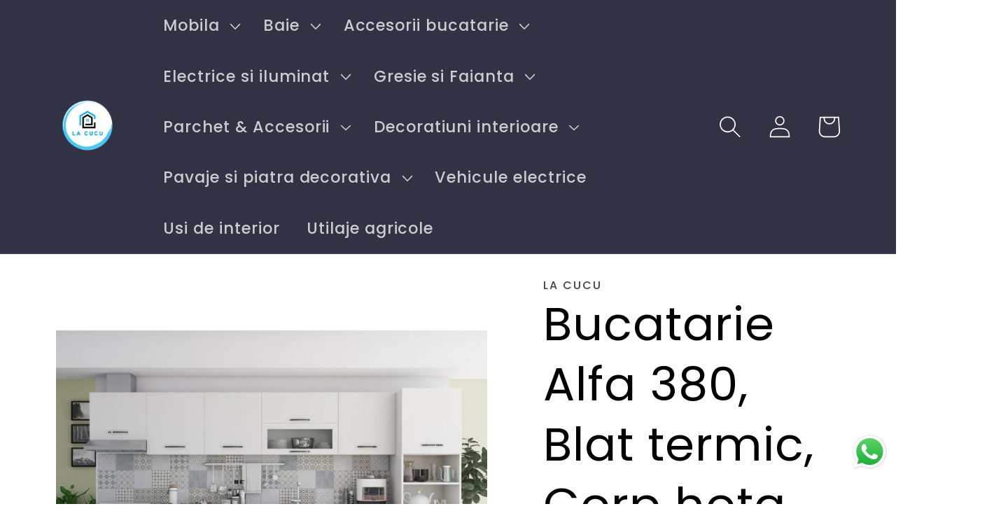

--- FILE ---
content_type: text/html; charset=utf-8
request_url: https://lacucu.ro/products/bucatarie-alfa-380-blat-termic-corp-hota-soldat
body_size: 73733
content:
<!doctype html>
<html class="no-js" lang="ro">
  <head>

<script src="https://connect.facebook.net/signals/config/1486503645538214?v=2.9.132&amp;r=stable&amp;domain=korman.ro" async=""></script>

        <!-- Google Tag Manager -->
<script>(function(w,d,s,l,i){w[l]=w[l]||[];w[l].push({'gtm.start':
new Date().getTime(),event:'gtm.js'});var f=d.getElementsByTagName(s)[0],
j=d.createElement(s),dl=l!='dataLayer'?'&l='+l:'';j.async=true;j.src=
'https://www.googletagmanager.com/gtm.js?id='+i+dl;f.parentNode.insertBefore(j,f);
})(window,document,'script','dataLayer','GTM-KN6DKSG');
</script>
<!-- End Google Tag Manager -->
    
  <!-- Google tag (gtag.js) -->
<script async src="https://www.googletagmanager.com/gtag/js?id=G-K4240FG3XP"></script>
<script>
  window.dataLayer = window.dataLayer || [];
  function gtag(){dataLayer.push(arguments);}
  gtag('js', new Date());

  gtag('config', 'G-K4240FG3XP');
</script>

    <!-- Google tag (gtag.js) -->
<script async src="https://www.googletagmanager.com/gtag/js?id=AW-10870428383"></script>
<script>
  window.dataLayer = window.dataLayer || [];
  function gtag(){dataLayer.push(arguments);}
  gtag('js', new Date());

  gtag('config', 'AW-10870428383');
</script>
    
  <!-- Google tag (gtag.js) -->
<script async src="https://www.googletagmanager.com/gtag/js?id=UA-223291016-1"></script>
<script>
  window.dataLayer = window.dataLayer || [];
  function gtag(){dataLayer.push(arguments);}
  gtag('js', new Date());

  gtag('config', 'UA-223291016-1');
</script>

  <!-- Font-Awesome ================================================== -->
<link rel="stylesheet" href="//maxcdn.bootstrapcdn.com/font-awesome/4.3.0/css/font-awesome.min.css">

    
   <!-- Added by AVADA Cookies Bar -->
   <script>
   window.AVADA_COOKIES_BAR = window.AVADA_COOKIES_BAR || {};
   window.AVADA_COOKIES_BAR.shopId = 'x7mO2huWINt8orSrAXDS';
   window.AVADA_COOKIES_BAR.status = false;
   AVADA_COOKIES_BAR ={"iconColor":"#F8F8F8","privacyLink":"/57034801288/policies/24134123656","advancedSetting":false,"message":"Acest site folosește cookie-uri pentru a vă asigura că aveți cea mai bună experiență in navigarea acestuia.","textFont":"Noto+Sans","privacyLinkText":"Citeste mai mult","removeBranding":true,"id":"d7CQ81G7ALjAaJAeplnc","denyTextColor":"#F8F8F8","customPrivacyLink":"","agreeBtnBorder":"#2C332F","shopId":"x7mO2huWINt8orSrAXDS","textAvadaMobile":"#FFFFFF","agreeBtnTextColor":"#1D1D1D","textBtnColor":"#F8F8F8","showIcon":false,"iconType":"default_icon","btnColor":"#1D1D1D","bgColor":"#000000","privacyLinkColor":"#F8F8F8","display":"","mobilePositions":"bottom","showPrivacyPolicy":true,"theme":"dark_theme","textColor":"#F8F8F8","displayAfter":"5","fontWeight":"500","specificRegions":{"appi":false,"ccpa":false,"pipeda":false,"gdpr":false,"lgpd":false},"urlIcon":"","textAvada":"rgba(29, 29, 29, 0.8)","displayType":"full_bar","desktopFloatCardPosition":"bottom_left","themeName":"Dark Theme","agreeButtonText":"Accept!","agreeBtnBgColor":"#F8F8F8","messageColor":"#2C332F","width":"350px","customCss":"","float":"","optionPolicyLink":"select","showOnCountry":"all","denyButtonText":"Refuz","fontStore":[{"value":"Lato","label":"Lato"}],"desktopPosition":"bottom"}
 </script>
   <!-- /Added by AVADA Cookies Bar -->
 
    <meta charset="utf-8">
    <meta http-equiv="X-UA-Compatible" content="IE=edge">
    <meta name="viewport" content="width=device-width,initial-scale=1">
    <meta name="theme-color" content="">
    <link rel="canonical" href="https://lacucu.ro/products/bucatarie-alfa-380-blat-termic-corp-hota-soldat">
    <link rel="preconnect" href="https://cdn.shopify.com" crossorigin><link rel="icon" type="image/png" href="//lacucu.ro/cdn/shop/files/Untitled_design_34.png?crop=center&height=32&v=1734903880&width=32"><link rel="preconnect" href="https://fonts.shopifycdn.com" crossorigin><title>
      Bucatarie Alfa 380, Blat termic, Corp hota, Soldat.
 &ndash; La Cucu</title>

    
      <meta name="description" content="Setul de mobilă Bucătărie Alfa 380 reprezintă alegerea ideală când dorești un spațiu generos, însă dispunerea în linie dreaptă îi permite amplasarea inclusiv în bucătăriile de tip vagon. Cu numeroase corpuri și un corp soldat înalt, acest set asigură un loc potrivit pentru toate ustensilele, menținând încăperea ordonat">
    

    

<meta property="og:site_name" content="La Cucu">
<meta property="og:url" content="https://lacucu.ro/products/bucatarie-alfa-380-blat-termic-corp-hota-soldat">
<meta property="og:title" content="Bucatarie Alfa 380, Blat termic, Corp hota, Soldat.">
<meta property="og:type" content="product">
<meta property="og:description" content="Setul de mobilă Bucătărie Alfa 380 reprezintă alegerea ideală când dorești un spațiu generos, însă dispunerea în linie dreaptă îi permite amplasarea inclusiv în bucătăriile de tip vagon. Cu numeroase corpuri și un corp soldat înalt, acest set asigură un loc potrivit pentru toate ustensilele, menținând încăperea ordonat"><meta property="og:image" content="http://lacucu.ro/cdn/shop/files/Bucatarie-alfa-380--alb--blat-termic-alb--corp-hota--soldat.jpg?v=1747084857">
  <meta property="og:image:secure_url" content="https://lacucu.ro/cdn/shop/files/Bucatarie-alfa-380--alb--blat-termic-alb--corp-hota--soldat.jpg?v=1747084857">
  <meta property="og:image:width" content="850">
  <meta property="og:image:height" content="850"><meta property="og:price:amount" content="3.289,00">
  <meta property="og:price:currency" content="RON"><meta name="twitter:card" content="summary_large_image">
<meta name="twitter:title" content="Bucatarie Alfa 380, Blat termic, Corp hota, Soldat.">
<meta name="twitter:description" content="Setul de mobilă Bucătărie Alfa 380 reprezintă alegerea ideală când dorești un spațiu generos, însă dispunerea în linie dreaptă îi permite amplasarea inclusiv în bucătăriile de tip vagon. Cu numeroase corpuri și un corp soldat înalt, acest set asigură un loc potrivit pentru toate ustensilele, menținând încăperea ordonat">


    <script src="//lacucu.ro/cdn/shop/t/3/assets/global.js?v=149496944046504657681709900924" defer="defer"></script>
    <script>window.performance && window.performance.mark && window.performance.mark('shopify.content_for_header.start');</script><meta name="google-site-verification" content="IpsxfxJIR3Yb6OabB7viwNgkoJiOj5uSGvsMM8hOvK8">
<meta id="shopify-digital-wallet" name="shopify-digital-wallet" content="/81102864731/digital_wallets/dialog">
<meta name="shopify-checkout-api-token" content="f6e7b431e13fe1743cf8531d351cfc3d">
<link rel="alternate" type="application/json+oembed" href="https://lacucu.ro/products/bucatarie-alfa-380-blat-termic-corp-hota-soldat.oembed">
<script async="async" src="/checkouts/internal/preloads.js?locale=ro-RO"></script>
<link rel="preconnect" href="https://shop.app" crossorigin="anonymous">
<script async="async" src="https://shop.app/checkouts/internal/preloads.js?locale=ro-RO&shop_id=81102864731" crossorigin="anonymous"></script>
<script id="apple-pay-shop-capabilities" type="application/json">{"shopId":81102864731,"countryCode":"RO","currencyCode":"RON","merchantCapabilities":["supports3DS"],"merchantId":"gid:\/\/shopify\/Shop\/81102864731","merchantName":"La Cucu","requiredBillingContactFields":["postalAddress","email","phone"],"requiredShippingContactFields":["postalAddress","email","phone"],"shippingType":"shipping","supportedNetworks":["visa","maestro","masterCard","amex"],"total":{"type":"pending","label":"La Cucu","amount":"1.00"},"shopifyPaymentsEnabled":true,"supportsSubscriptions":true}</script>
<script id="shopify-features" type="application/json">{"accessToken":"f6e7b431e13fe1743cf8531d351cfc3d","betas":["rich-media-storefront-analytics"],"domain":"lacucu.ro","predictiveSearch":true,"shopId":81102864731,"locale":"ro"}</script>
<script>var Shopify = Shopify || {};
Shopify.shop = "d82a60-4.myshopify.com";
Shopify.locale = "ro";
Shopify.currency = {"active":"RON","rate":"1.0"};
Shopify.country = "RO";
Shopify.theme = {"name":"NEW ","id":160816038235,"schema_name":"Dawn","schema_version":"7.0.1","theme_store_id":null,"role":"main"};
Shopify.theme.handle = "null";
Shopify.theme.style = {"id":null,"handle":null};
Shopify.cdnHost = "lacucu.ro/cdn";
Shopify.routes = Shopify.routes || {};
Shopify.routes.root = "/";</script>
<script type="module">!function(o){(o.Shopify=o.Shopify||{}).modules=!0}(window);</script>
<script>!function(o){function n(){var o=[];function n(){o.push(Array.prototype.slice.apply(arguments))}return n.q=o,n}var t=o.Shopify=o.Shopify||{};t.loadFeatures=n(),t.autoloadFeatures=n()}(window);</script>
<script>
  window.ShopifyPay = window.ShopifyPay || {};
  window.ShopifyPay.apiHost = "shop.app\/pay";
  window.ShopifyPay.redirectState = null;
</script>
<script id="shop-js-analytics" type="application/json">{"pageType":"product"}</script>
<script defer="defer" async type="module" src="//lacucu.ro/cdn/shopifycloud/shop-js/modules/v2/client.init-shop-cart-sync_BApSsMSl.en.esm.js"></script>
<script defer="defer" async type="module" src="//lacucu.ro/cdn/shopifycloud/shop-js/modules/v2/chunk.common_CBoos6YZ.esm.js"></script>
<script type="module">
  await import("//lacucu.ro/cdn/shopifycloud/shop-js/modules/v2/client.init-shop-cart-sync_BApSsMSl.en.esm.js");
await import("//lacucu.ro/cdn/shopifycloud/shop-js/modules/v2/chunk.common_CBoos6YZ.esm.js");

  window.Shopify.SignInWithShop?.initShopCartSync?.({"fedCMEnabled":true,"windoidEnabled":true});

</script>
<script>
  window.Shopify = window.Shopify || {};
  if (!window.Shopify.featureAssets) window.Shopify.featureAssets = {};
  window.Shopify.featureAssets['shop-js'] = {"shop-cart-sync":["modules/v2/client.shop-cart-sync_DJczDl9f.en.esm.js","modules/v2/chunk.common_CBoos6YZ.esm.js"],"init-fed-cm":["modules/v2/client.init-fed-cm_BzwGC0Wi.en.esm.js","modules/v2/chunk.common_CBoos6YZ.esm.js"],"init-windoid":["modules/v2/client.init-windoid_BS26ThXS.en.esm.js","modules/v2/chunk.common_CBoos6YZ.esm.js"],"shop-cash-offers":["modules/v2/client.shop-cash-offers_DthCPNIO.en.esm.js","modules/v2/chunk.common_CBoos6YZ.esm.js","modules/v2/chunk.modal_Bu1hFZFC.esm.js"],"shop-button":["modules/v2/client.shop-button_D_JX508o.en.esm.js","modules/v2/chunk.common_CBoos6YZ.esm.js"],"init-shop-email-lookup-coordinator":["modules/v2/client.init-shop-email-lookup-coordinator_DFwWcvrS.en.esm.js","modules/v2/chunk.common_CBoos6YZ.esm.js"],"shop-toast-manager":["modules/v2/client.shop-toast-manager_tEhgP2F9.en.esm.js","modules/v2/chunk.common_CBoos6YZ.esm.js"],"shop-login-button":["modules/v2/client.shop-login-button_DwLgFT0K.en.esm.js","modules/v2/chunk.common_CBoos6YZ.esm.js","modules/v2/chunk.modal_Bu1hFZFC.esm.js"],"avatar":["modules/v2/client.avatar_BTnouDA3.en.esm.js"],"init-shop-cart-sync":["modules/v2/client.init-shop-cart-sync_BApSsMSl.en.esm.js","modules/v2/chunk.common_CBoos6YZ.esm.js"],"pay-button":["modules/v2/client.pay-button_BuNmcIr_.en.esm.js","modules/v2/chunk.common_CBoos6YZ.esm.js"],"init-shop-for-new-customer-accounts":["modules/v2/client.init-shop-for-new-customer-accounts_DrjXSI53.en.esm.js","modules/v2/client.shop-login-button_DwLgFT0K.en.esm.js","modules/v2/chunk.common_CBoos6YZ.esm.js","modules/v2/chunk.modal_Bu1hFZFC.esm.js"],"init-customer-accounts-sign-up":["modules/v2/client.init-customer-accounts-sign-up_TlVCiykN.en.esm.js","modules/v2/client.shop-login-button_DwLgFT0K.en.esm.js","modules/v2/chunk.common_CBoos6YZ.esm.js","modules/v2/chunk.modal_Bu1hFZFC.esm.js"],"shop-follow-button":["modules/v2/client.shop-follow-button_C5D3XtBb.en.esm.js","modules/v2/chunk.common_CBoos6YZ.esm.js","modules/v2/chunk.modal_Bu1hFZFC.esm.js"],"checkout-modal":["modules/v2/client.checkout-modal_8TC_1FUY.en.esm.js","modules/v2/chunk.common_CBoos6YZ.esm.js","modules/v2/chunk.modal_Bu1hFZFC.esm.js"],"init-customer-accounts":["modules/v2/client.init-customer-accounts_C0Oh2ljF.en.esm.js","modules/v2/client.shop-login-button_DwLgFT0K.en.esm.js","modules/v2/chunk.common_CBoos6YZ.esm.js","modules/v2/chunk.modal_Bu1hFZFC.esm.js"],"lead-capture":["modules/v2/client.lead-capture_Cq0gfm7I.en.esm.js","modules/v2/chunk.common_CBoos6YZ.esm.js","modules/v2/chunk.modal_Bu1hFZFC.esm.js"],"shop-login":["modules/v2/client.shop-login_BmtnoEUo.en.esm.js","modules/v2/chunk.common_CBoos6YZ.esm.js","modules/v2/chunk.modal_Bu1hFZFC.esm.js"],"payment-terms":["modules/v2/client.payment-terms_BHOWV7U_.en.esm.js","modules/v2/chunk.common_CBoos6YZ.esm.js","modules/v2/chunk.modal_Bu1hFZFC.esm.js"]};
</script>
<script id="__st">var __st={"a":81102864731,"offset":7200,"reqid":"8d5de6de-5088-4143-b8b8-2d5aea5c239a-1768896850","pageurl":"lacucu.ro\/products\/bucatarie-alfa-380-blat-termic-corp-hota-soldat","u":"de46a7aa99b2","p":"product","rtyp":"product","rid":9089544847707};</script>
<script>window.ShopifyPaypalV4VisibilityTracking = true;</script>
<script id="captcha-bootstrap">!function(){'use strict';const t='contact',e='account',n='new_comment',o=[[t,t],['blogs',n],['comments',n],[t,'customer']],c=[[e,'customer_login'],[e,'guest_login'],[e,'recover_customer_password'],[e,'create_customer']],r=t=>t.map((([t,e])=>`form[action*='/${t}']:not([data-nocaptcha='true']) input[name='form_type'][value='${e}']`)).join(','),a=t=>()=>t?[...document.querySelectorAll(t)].map((t=>t.form)):[];function s(){const t=[...o],e=r(t);return a(e)}const i='password',u='form_key',d=['recaptcha-v3-token','g-recaptcha-response','h-captcha-response',i],f=()=>{try{return window.sessionStorage}catch{return}},m='__shopify_v',_=t=>t.elements[u];function p(t,e,n=!1){try{const o=window.sessionStorage,c=JSON.parse(o.getItem(e)),{data:r}=function(t){const{data:e,action:n}=t;return t[m]||n?{data:e,action:n}:{data:t,action:n}}(c);for(const[e,n]of Object.entries(r))t.elements[e]&&(t.elements[e].value=n);n&&o.removeItem(e)}catch(o){console.error('form repopulation failed',{error:o})}}const l='form_type',E='cptcha';function T(t){t.dataset[E]=!0}const w=window,h=w.document,L='Shopify',v='ce_forms',y='captcha';let A=!1;((t,e)=>{const n=(g='f06e6c50-85a8-45c8-87d0-21a2b65856fe',I='https://cdn.shopify.com/shopifycloud/storefront-forms-hcaptcha/ce_storefront_forms_captcha_hcaptcha.v1.5.2.iife.js',D={infoText:'Protejat prin hCaptcha',privacyText:'Confidențialitate',termsText:'Condiții'},(t,e,n)=>{const o=w[L][v],c=o.bindForm;if(c)return c(t,g,e,D).then(n);var r;o.q.push([[t,g,e,D],n]),r=I,A||(h.body.append(Object.assign(h.createElement('script'),{id:'captcha-provider',async:!0,src:r})),A=!0)});var g,I,D;w[L]=w[L]||{},w[L][v]=w[L][v]||{},w[L][v].q=[],w[L][y]=w[L][y]||{},w[L][y].protect=function(t,e){n(t,void 0,e),T(t)},Object.freeze(w[L][y]),function(t,e,n,w,h,L){const[v,y,A,g]=function(t,e,n){const i=e?o:[],u=t?c:[],d=[...i,...u],f=r(d),m=r(i),_=r(d.filter((([t,e])=>n.includes(e))));return[a(f),a(m),a(_),s()]}(w,h,L),I=t=>{const e=t.target;return e instanceof HTMLFormElement?e:e&&e.form},D=t=>v().includes(t);t.addEventListener('submit',(t=>{const e=I(t);if(!e)return;const n=D(e)&&!e.dataset.hcaptchaBound&&!e.dataset.recaptchaBound,o=_(e),c=g().includes(e)&&(!o||!o.value);(n||c)&&t.preventDefault(),c&&!n&&(function(t){try{if(!f())return;!function(t){const e=f();if(!e)return;const n=_(t);if(!n)return;const o=n.value;o&&e.removeItem(o)}(t);const e=Array.from(Array(32),(()=>Math.random().toString(36)[2])).join('');!function(t,e){_(t)||t.append(Object.assign(document.createElement('input'),{type:'hidden',name:u})),t.elements[u].value=e}(t,e),function(t,e){const n=f();if(!n)return;const o=[...t.querySelectorAll(`input[type='${i}']`)].map((({name:t})=>t)),c=[...d,...o],r={};for(const[a,s]of new FormData(t).entries())c.includes(a)||(r[a]=s);n.setItem(e,JSON.stringify({[m]:1,action:t.action,data:r}))}(t,e)}catch(e){console.error('failed to persist form',e)}}(e),e.submit())}));const S=(t,e)=>{t&&!t.dataset[E]&&(n(t,e.some((e=>e===t))),T(t))};for(const o of['focusin','change'])t.addEventListener(o,(t=>{const e=I(t);D(e)&&S(e,y())}));const B=e.get('form_key'),M=e.get(l),P=B&&M;t.addEventListener('DOMContentLoaded',(()=>{const t=y();if(P)for(const e of t)e.elements[l].value===M&&p(e,B);[...new Set([...A(),...v().filter((t=>'true'===t.dataset.shopifyCaptcha))])].forEach((e=>S(e,t)))}))}(h,new URLSearchParams(w.location.search),n,t,e,['guest_login'])})(!0,!0)}();</script>
<script integrity="sha256-4kQ18oKyAcykRKYeNunJcIwy7WH5gtpwJnB7kiuLZ1E=" data-source-attribution="shopify.loadfeatures" defer="defer" src="//lacucu.ro/cdn/shopifycloud/storefront/assets/storefront/load_feature-a0a9edcb.js" crossorigin="anonymous"></script>
<script crossorigin="anonymous" defer="defer" src="//lacucu.ro/cdn/shopifycloud/storefront/assets/shopify_pay/storefront-65b4c6d7.js?v=20250812"></script>
<script data-source-attribution="shopify.dynamic_checkout.dynamic.init">var Shopify=Shopify||{};Shopify.PaymentButton=Shopify.PaymentButton||{isStorefrontPortableWallets:!0,init:function(){window.Shopify.PaymentButton.init=function(){};var t=document.createElement("script");t.src="https://lacucu.ro/cdn/shopifycloud/portable-wallets/latest/portable-wallets.ro.js",t.type="module",document.head.appendChild(t)}};
</script>
<script data-source-attribution="shopify.dynamic_checkout.buyer_consent">
  function portableWalletsHideBuyerConsent(e){var t=document.getElementById("shopify-buyer-consent"),n=document.getElementById("shopify-subscription-policy-button");t&&n&&(t.classList.add("hidden"),t.setAttribute("aria-hidden","true"),n.removeEventListener("click",e))}function portableWalletsShowBuyerConsent(e){var t=document.getElementById("shopify-buyer-consent"),n=document.getElementById("shopify-subscription-policy-button");t&&n&&(t.classList.remove("hidden"),t.removeAttribute("aria-hidden"),n.addEventListener("click",e))}window.Shopify?.PaymentButton&&(window.Shopify.PaymentButton.hideBuyerConsent=portableWalletsHideBuyerConsent,window.Shopify.PaymentButton.showBuyerConsent=portableWalletsShowBuyerConsent);
</script>
<script data-source-attribution="shopify.dynamic_checkout.cart.bootstrap">document.addEventListener("DOMContentLoaded",(function(){function t(){return document.querySelector("shopify-accelerated-checkout-cart, shopify-accelerated-checkout")}if(t())Shopify.PaymentButton.init();else{new MutationObserver((function(e,n){t()&&(Shopify.PaymentButton.init(),n.disconnect())})).observe(document.body,{childList:!0,subtree:!0})}}));
</script>
<script id='scb4127' type='text/javascript' async='' src='https://lacucu.ro/cdn/shopifycloud/privacy-banner/storefront-banner.js'></script><link id="shopify-accelerated-checkout-styles" rel="stylesheet" media="screen" href="https://lacucu.ro/cdn/shopifycloud/portable-wallets/latest/accelerated-checkout-backwards-compat.css" crossorigin="anonymous">
<style id="shopify-accelerated-checkout-cart">
        #shopify-buyer-consent {
  margin-top: 1em;
  display: inline-block;
  width: 100%;
}

#shopify-buyer-consent.hidden {
  display: none;
}

#shopify-subscription-policy-button {
  background: none;
  border: none;
  padding: 0;
  text-decoration: underline;
  font-size: inherit;
  cursor: pointer;
}

#shopify-subscription-policy-button::before {
  box-shadow: none;
}

      </style>
<script id="sections-script" data-sections="header,footer" defer="defer" src="//lacucu.ro/cdn/shop/t/3/compiled_assets/scripts.js?v=7001"></script>
<script>window.performance && window.performance.mark && window.performance.mark('shopify.content_for_header.end');</script>


    <style data-shopify>
      @font-face {
  font-family: Poppins;
  font-weight: 500;
  font-style: normal;
  font-display: swap;
  src: url("//lacucu.ro/cdn/fonts/poppins/poppins_n5.ad5b4b72b59a00358afc706450c864c3c8323842.woff2") format("woff2"),
       url("//lacucu.ro/cdn/fonts/poppins/poppins_n5.33757fdf985af2d24b32fcd84c9a09224d4b2c39.woff") format("woff");
}

      @font-face {
  font-family: Poppins;
  font-weight: 700;
  font-style: normal;
  font-display: swap;
  src: url("//lacucu.ro/cdn/fonts/poppins/poppins_n7.56758dcf284489feb014a026f3727f2f20a54626.woff2") format("woff2"),
       url("//lacucu.ro/cdn/fonts/poppins/poppins_n7.f34f55d9b3d3205d2cd6f64955ff4b36f0cfd8da.woff") format("woff");
}

      @font-face {
  font-family: Poppins;
  font-weight: 500;
  font-style: italic;
  font-display: swap;
  src: url("//lacucu.ro/cdn/fonts/poppins/poppins_i5.6acfce842c096080e34792078ef3cb7c3aad24d4.woff2") format("woff2"),
       url("//lacucu.ro/cdn/fonts/poppins/poppins_i5.a49113e4fe0ad7fd7716bd237f1602cbec299b3c.woff") format("woff");
}

      @font-face {
  font-family: Poppins;
  font-weight: 700;
  font-style: italic;
  font-display: swap;
  src: url("//lacucu.ro/cdn/fonts/poppins/poppins_i7.42fd71da11e9d101e1e6c7932199f925f9eea42d.woff2") format("woff2"),
       url("//lacucu.ro/cdn/fonts/poppins/poppins_i7.ec8499dbd7616004e21155106d13837fff4cf556.woff") format("woff");
}

      @font-face {
  font-family: Poppins;
  font-weight: 400;
  font-style: normal;
  font-display: swap;
  src: url("//lacucu.ro/cdn/fonts/poppins/poppins_n4.0ba78fa5af9b0e1a374041b3ceaadf0a43b41362.woff2") format("woff2"),
       url("//lacucu.ro/cdn/fonts/poppins/poppins_n4.214741a72ff2596839fc9760ee7a770386cf16ca.woff") format("woff");
}


      :root {
        --font-body-family: Poppins, sans-serif;
        --font-body-style: normal;
        --font-body-weight: 500;
        --font-body-weight-bold: 800;

        --font-heading-family: Poppins, sans-serif;
        --font-heading-style: normal;
        --font-heading-weight: 400;

        h1 {
    font-size: 24px; /* Ajustează mărimea după preferințe */
                  --font-heading-family: 'Arial', sans-serif;
        --font-heading-style: normal;
        --font-heading-weight: bold;
}
        
        --font-body-scale: 1.05;
        --font-heading-scale: 1.0476190476190477;

        --color-base-text: 0, 0, 0;
        --color-shadow: 0, 0, 0;
        --color-base-background-1: 255, 255, 255;
        --color-base-background-2: 243, 243, 243;
        --color-base-solid-button-labels: 255, 255, 255;
        --color-base-outline-button-labels: 0, 0, 0;
        --color-base-accent-1: 49, 50, 67;
        --color-base-accent-2: 49, 50, 67;
        --payment-terms-background-color: #ffffff;

        --gradient-base-background-1: #ffffff;
        --gradient-base-background-2: #f3f3f3;
        --gradient-base-accent-1: linear-gradient(0deg, rgba(1, 6, 8, 0.9), rgba(19, 18, 18, 1) 53.237%, rgba(17, 38, 48, 0.902) 100%, rgba(19, 18, 18, 1) 100%);
        --gradient-base-accent-2: #313243;

        --media-padding: px;
        --media-border-opacity: 0.05;
        --media-border-width: 1px;
        --media-radius: 0px;
        --media-shadow-opacity: 0.0;
        --media-shadow-horizontal-offset: 0px;
        --media-shadow-vertical-offset: 4px;
        --media-shadow-blur-radius: 5px;
        --media-shadow-visible: 0;

        --page-width: 120rem;
        --page-width-margin: 0rem;

        --product-card-image-padding: 0.6rem;
        --product-card-corner-radius: 0.0rem;
        --product-card-text-alignment: center;
        --product-card-border-width: 0.0rem;
        --product-card-border-opacity: 0.1;
        --product-card-shadow-opacity: 0.0;
        --product-card-shadow-visible: 0;
        --product-card-shadow-horizontal-offset: 0.0rem;
        --product-card-shadow-vertical-offset: 0.4rem;
        --product-card-shadow-blur-radius: 0.5rem;

        --collection-card-image-padding: 0.0rem;
        --collection-card-corner-radius: 0.0rem;
        --collection-card-text-alignment: left;
        --collection-card-border-width: 0.0rem;
        --collection-card-border-opacity: 0.1;
        --collection-card-shadow-opacity: 0.0;
        --collection-card-shadow-visible: 0;
        --collection-card-shadow-horizontal-offset: 0.0rem;
        --collection-card-shadow-vertical-offset: 0.4rem;
        --collection-card-shadow-blur-radius: 0.5rem;

        --blog-card-image-padding: 0.0rem;
        --blog-card-corner-radius: 0.0rem;
        --blog-card-text-alignment: left;
        --blog-card-border-width: 0.0rem;
        --blog-card-border-opacity: 0.1;
        --blog-card-shadow-opacity: 0.0;
        --blog-card-shadow-visible: 0;
        --blog-card-shadow-horizontal-offset: 0.0rem;
        --blog-card-shadow-vertical-offset: 0.4rem;
        --blog-card-shadow-blur-radius: 0.5rem;

        --badge-corner-radius: 4.0rem;

        --popup-border-width: 1px;
        --popup-border-opacity: 0.1;
        --popup-corner-radius: 0px;
        --popup-shadow-opacity: 0.0;
        --popup-shadow-horizontal-offset: 0px;
        --popup-shadow-vertical-offset: 4px;
        --popup-shadow-blur-radius: 5px;

        --drawer-border-width: 1px;
        --drawer-border-opacity: 0.1;
        --drawer-shadow-opacity: 0.0;
        --drawer-shadow-horizontal-offset: 0px;
        --drawer-shadow-vertical-offset: 4px;
        --drawer-shadow-blur-radius: 5px;

        --spacing-sections-desktop: 0px;
        --spacing-sections-mobile: 0px;

        --grid-desktop-vertical-spacing: 8px;
        --grid-desktop-horizontal-spacing: 8px;
        --grid-mobile-vertical-spacing: 4px;
        --grid-mobile-horizontal-spacing: 4px;

        --text-boxes-border-opacity: 0.1;
        --text-boxes-border-width: 0px;
        --text-boxes-radius: 0px;
        --text-boxes-shadow-opacity: 0.0;
        --text-boxes-shadow-visible: 0;
        --text-boxes-shadow-horizontal-offset: 0px;
        --text-boxes-shadow-vertical-offset: 4px;
        --text-boxes-shadow-blur-radius: 5px;

        --buttons-radius: 12px;
        --buttons-radius-outset: 14px;
        --buttons-border-width: 2px;
        --buttons-border-opacity: 1.0;
        --buttons-shadow-opacity: 0.4;
        --buttons-shadow-visible: 1;
        --buttons-shadow-horizontal-offset: 0px;
        --buttons-shadow-vertical-offset: 4px;
        --buttons-shadow-blur-radius: 20px;
        --buttons-border-offset: 0.3px;

        --inputs-radius: 0px;
        --inputs-border-width: 1px;
        --inputs-border-opacity: 0.55;
        --inputs-shadow-opacity: 0.0;
        --inputs-shadow-horizontal-offset: 0px;
        --inputs-margin-offset: 0px;
        --inputs-shadow-vertical-offset: -4px;
        --inputs-shadow-blur-radius: 5px;
        --inputs-radius-outset: 0px;

        --variant-pills-radius: 40px;
        --variant-pills-border-width: 1px;
        --variant-pills-border-opacity: 0.55;
        --variant-pills-shadow-opacity: 0.0;
        --variant-pills-shadow-horizontal-offset: 0px;
        --variant-pills-shadow-vertical-offset: 4px;
        --variant-pills-shadow-blur-radius: 5px;
      }

      *,
      *::before,
      *::after {
        box-sizing: inherit;
      }

      html {
        box-sizing: border-box;
        font-size: calc(var(--font-body-scale) * 62.5%);
        height: 100%;
      }

      body {
        display: grid;
        grid-template-rows: auto auto 1fr auto;
        grid-template-columns: 100%;
        min-height: 100%;
        margin: 0;
        font-size: 1.5rem;
        letter-spacing: 0.06rem;
        line-height: calc(1 + 0.8 / var(--font-body-scale));
        font-family: var(--font-body-family);
        font-style: var(--font-body-style);
        font-weight: var(--font-body-weight);
      }

      @media screen and (min-width: 750px) {
        body {
          font-size: 1.6rem;
        }
      }
    </style>

    <link href="//lacucu.ro/cdn/shop/t/3/assets/base.css?v=88290808517547527771709900924" rel="stylesheet" type="text/css" media="all" />
<link rel="preload" as="font" href="//lacucu.ro/cdn/fonts/poppins/poppins_n5.ad5b4b72b59a00358afc706450c864c3c8323842.woff2" type="font/woff2" crossorigin><link rel="preload" as="font" href="//lacucu.ro/cdn/fonts/poppins/poppins_n4.0ba78fa5af9b0e1a374041b3ceaadf0a43b41362.woff2" type="font/woff2" crossorigin><link rel="stylesheet" href="//lacucu.ro/cdn/shop/t/3/assets/component-predictive-search.css?v=83512081251802922551709900923" media="print" onload="this.media='all'"><script>document.documentElement.className = document.documentElement.className.replace('no-js', 'js');
    if (Shopify.designMode) {
      document.documentElement.classList.add('shopify-design-mode');
    }
    </script>
  <style type='text/css'>
    :root {--delivery-country-image-url:url("https://dc.codericp.com/delivery/code_f.png");}
    .icon-ad_f{background-image:var(--delivery-country-image-url);background-position:0 0;width:20px;height:12px}.icon-ae_f{background-image:var(--delivery-country-image-url);background-position:-21px 0;width:20px;height:12px}.icon-af_f{background-image:var(--delivery-country-image-url);background-position:0 -13px;width:20px;height:12px}.icon-ag_f{background-image:var(--delivery-country-image-url);background-position:-21px -13px;width:20px;height:12px}.icon-ai_f{background-image:var(--delivery-country-image-url);background-position:0 -26px;width:20px;height:12px}.icon-al_f{background-image:var(--delivery-country-image-url);background-position:-21px -26px;width:20px;height:12px}.icon-am_f{background-image:var(--delivery-country-image-url);background-position:-42px 0;width:20px;height:12px}.icon-ao_f{background-image:var(--delivery-country-image-url);background-position:-42px -13px;width:20px;height:12px}.icon-aq_f{background-image:var(--delivery-country-image-url);background-position:-42px -26px;width:20px;height:12px}.icon-ar_f{background-image:var(--delivery-country-image-url);background-position:0 -39px;width:20px;height:12px}.icon-as_f{background-image:var(--delivery-country-image-url);background-position:-21px -39px;width:20px;height:12px}.icon-at_f{background-image:var(--delivery-country-image-url);background-position:-42px -39px;width:20px;height:12px}.icon-au_f{background-image:var(--delivery-country-image-url);background-position:-63px 0;width:20px;height:12px}.icon-aw_f{background-image:var(--delivery-country-image-url);background-position:-63px -13px;width:20px;height:12px}.icon-ax_f{background-image:var(--delivery-country-image-url);background-position:-63px -26px;width:20px;height:12px}.icon-az_f{background-image:var(--delivery-country-image-url);background-position:-63px -39px;width:20px;height:12px}.icon-ba_f{background-image:var(--delivery-country-image-url);background-position:0 -52px;width:20px;height:12px}.icon-bb_f{background-image:var(--delivery-country-image-url);background-position:-21px -52px;width:20px;height:12px}.icon-bd_f{background-image:var(--delivery-country-image-url);background-position:-42px -52px;width:20px;height:12px}.icon-be_f{background-image:var(--delivery-country-image-url);background-position:-63px -52px;width:20px;height:12px}.icon-bf_f{background-image:var(--delivery-country-image-url);background-position:0 -65px;width:20px;height:12px}.icon-bg_f{background-image:var(--delivery-country-image-url);background-position:-21px -65px;width:20px;height:12px}.icon-bh_f{background-image:var(--delivery-country-image-url);background-position:-42px -65px;width:20px;height:12px}.icon-bi_f{background-image:var(--delivery-country-image-url);background-position:-63px -65px;width:20px;height:12px}.icon-bj_f{background-image:var(--delivery-country-image-url);background-position:-84px 0;width:20px;height:12px}.icon-bl_f{background-image:var(--delivery-country-image-url);background-position:-84px -13px;width:20px;height:12px}.icon-bm_f{background-image:var(--delivery-country-image-url);background-position:-84px -26px;width:20px;height:12px}.icon-bn_f{background-image:var(--delivery-country-image-url);background-position:-84px -39px;width:20px;height:12px}.icon-bo_f{background-image:var(--delivery-country-image-url);background-position:-84px -52px;width:20px;height:12px}.icon-bq_f{background-image:var(--delivery-country-image-url);background-position:-84px -65px;width:20px;height:12px}.icon-br_f{background-image:var(--delivery-country-image-url);background-position:0 -78px;width:20px;height:12px}.icon-bs_f{background-image:var(--delivery-country-image-url);background-position:-21px -78px;width:20px;height:12px}.icon-bt_f{background-image:var(--delivery-country-image-url);background-position:-42px -78px;width:20px;height:12px}.icon-bv_f{background-image:var(--delivery-country-image-url);background-position:-63px -78px;width:20px;height:12px}.icon-bw_f{background-image:var(--delivery-country-image-url);background-position:-84px -78px;width:20px;height:12px}.icon-by_f{background-image:var(--delivery-country-image-url);background-position:0 -91px;width:20px;height:12px}.icon-bz_f{background-image:var(--delivery-country-image-url);background-position:-21px -91px;width:20px;height:12px}.icon-ca_f{background-image:var(--delivery-country-image-url);background-position:-42px -91px;width:20px;height:12px}.icon-cc_f{background-image:var(--delivery-country-image-url);background-position:-63px -91px;width:20px;height:12px}.icon-cd_f{background-image:var(--delivery-country-image-url);background-position:-84px -91px;width:20px;height:12px}.icon-cf_f{background-image:var(--delivery-country-image-url);background-position:-105px 0;width:20px;height:12px}.icon-cg_f{background-image:var(--delivery-country-image-url);background-position:-105px -13px;width:20px;height:12px}.icon-ch_f{background-image:var(--delivery-country-image-url);background-position:-105px -26px;width:20px;height:12px}.icon-ci_f{background-image:var(--delivery-country-image-url);background-position:-105px -39px;width:20px;height:12px}.icon-ck_f{background-image:var(--delivery-country-image-url);background-position:-105px -52px;width:20px;height:12px}.icon-cl_f{background-image:var(--delivery-country-image-url);background-position:-105px -65px;width:20px;height:12px}.icon-cm_f{background-image:var(--delivery-country-image-url);background-position:-105px -78px;width:20px;height:12px}.icon-cn_f{background-image:var(--delivery-country-image-url);background-position:-105px -91px;width:20px;height:12px}.icon-co_f{background-image:var(--delivery-country-image-url);background-position:0 -104px;width:20px;height:12px}.icon-cr_f{background-image:var(--delivery-country-image-url);background-position:-21px -104px;width:20px;height:12px}.icon-cu_f{background-image:var(--delivery-country-image-url);background-position:-42px -104px;width:20px;height:12px}.icon-cv_f{background-image:var(--delivery-country-image-url);background-position:-63px -104px;width:20px;height:12px}.icon-cw_f{background-image:var(--delivery-country-image-url);background-position:-84px -104px;width:20px;height:12px}.icon-cx_f{background-image:var(--delivery-country-image-url);background-position:-105px -104px;width:20px;height:12px}.icon-cy_f{background-image:var(--delivery-country-image-url);background-position:-126px 0;width:20px;height:12px}.icon-cz_f{background-image:var(--delivery-country-image-url);background-position:-126px -13px;width:20px;height:12px}.icon-de_f{background-image:var(--delivery-country-image-url);background-position:-126px -26px;width:20px;height:12px}.icon-dj_f{background-image:var(--delivery-country-image-url);background-position:-126px -39px;width:20px;height:12px}.icon-dk_f{background-image:var(--delivery-country-image-url);background-position:-126px -52px;width:20px;height:12px}.icon-dm_f{background-image:var(--delivery-country-image-url);background-position:-126px -65px;width:20px;height:12px}.icon-do_f{background-image:var(--delivery-country-image-url);background-position:-126px -78px;width:20px;height:12px}.icon-dz_f{background-image:var(--delivery-country-image-url);background-position:-126px -91px;width:20px;height:12px}.icon-ec_f{background-image:var(--delivery-country-image-url);background-position:-126px -104px;width:20px;height:12px}.icon-ee_f{background-image:var(--delivery-country-image-url);background-position:0 -117px;width:20px;height:12px}.icon-eg_f{background-image:var(--delivery-country-image-url);background-position:-21px -117px;width:20px;height:12px}.icon-eh_f{background-image:var(--delivery-country-image-url);background-position:-42px -117px;width:20px;height:12px}.icon-er_f{background-image:var(--delivery-country-image-url);background-position:-63px -117px;width:20px;height:12px}.icon-es_f{background-image:var(--delivery-country-image-url);background-position:-84px -117px;width:20px;height:12px}.icon-et_f{background-image:var(--delivery-country-image-url);background-position:-105px -117px;width:20px;height:12px}.icon-fi_f{background-image:var(--delivery-country-image-url);background-position:-126px -117px;width:20px;height:12px}.icon-fj_f{background-image:var(--delivery-country-image-url);background-position:0 -130px;width:20px;height:12px}.icon-fk_f{background-image:var(--delivery-country-image-url);background-position:-21px -130px;width:20px;height:12px}.icon-fm_f{background-image:var(--delivery-country-image-url);background-position:-42px -130px;width:20px;height:12px}.icon-fo_f{background-image:var(--delivery-country-image-url);background-position:-63px -130px;width:20px;height:12px}.icon-fr_f{background-image:var(--delivery-country-image-url);background-position:-84px -130px;width:20px;height:12px}.icon-ga_f{background-image:var(--delivery-country-image-url);background-position:-105px -130px;width:20px;height:12px}.icon-gb_f{background-image:var(--delivery-country-image-url);background-position:-126px -130px;width:20px;height:12px}.icon-gd_f{background-image:var(--delivery-country-image-url);background-position:-147px 0;width:20px;height:12px}.icon-ge_f{background-image:var(--delivery-country-image-url);background-position:-147px -13px;width:20px;height:12px}.icon-gf_f{background-image:var(--delivery-country-image-url);background-position:-147px -26px;width:20px;height:12px}.icon-gg_f{background-image:var(--delivery-country-image-url);background-position:-147px -39px;width:20px;height:12px}.icon-gh_f{background-image:var(--delivery-country-image-url);background-position:-147px -52px;width:20px;height:12px}.icon-gi_f{background-image:var(--delivery-country-image-url);background-position:-147px -65px;width:20px;height:12px}.icon-gl_f{background-image:var(--delivery-country-image-url);background-position:-147px -78px;width:20px;height:12px}.icon-gm_f{background-image:var(--delivery-country-image-url);background-position:-147px -91px;width:20px;height:12px}.icon-gn_f{background-image:var(--delivery-country-image-url);background-position:-147px -104px;width:20px;height:12px}.icon-gp_f{background-image:var(--delivery-country-image-url);background-position:-147px -117px;width:20px;height:12px}.icon-gq_f{background-image:var(--delivery-country-image-url);background-position:-147px -130px;width:20px;height:12px}.icon-gr_f{background-image:var(--delivery-country-image-url);background-position:0 -143px;width:20px;height:12px}.icon-gs_f{background-image:var(--delivery-country-image-url);background-position:-21px -143px;width:20px;height:12px}.icon-gt_f{background-image:var(--delivery-country-image-url);background-position:-42px -143px;width:20px;height:12px}.icon-gu_f{background-image:var(--delivery-country-image-url);background-position:-63px -143px;width:20px;height:12px}.icon-gw_f{background-image:var(--delivery-country-image-url);background-position:-84px -143px;width:20px;height:12px}.icon-gy_f{background-image:var(--delivery-country-image-url);background-position:-105px -143px;width:20px;height:12px}.icon-hk_f{background-image:var(--delivery-country-image-url);background-position:-126px -143px;width:20px;height:12px}.icon-hm_f{background-image:var(--delivery-country-image-url);background-position:-147px -143px;width:20px;height:12px}.icon-hn_f{background-image:var(--delivery-country-image-url);background-position:-168px 0;width:20px;height:12px}.icon-hr_f{background-image:var(--delivery-country-image-url);background-position:-168px -13px;width:20px;height:12px}.icon-ht_f{background-image:var(--delivery-country-image-url);background-position:-168px -26px;width:20px;height:12px}.icon-hu_f{background-image:var(--delivery-country-image-url);background-position:-168px -39px;width:20px;height:12px}.icon-id_f{background-image:var(--delivery-country-image-url);background-position:-168px -52px;width:20px;height:12px}.icon-ie_f{background-image:var(--delivery-country-image-url);background-position:-168px -65px;width:20px;height:12px}.icon-il_f{background-image:var(--delivery-country-image-url);background-position:-168px -78px;width:20px;height:12px}.icon-im_f{background-image:var(--delivery-country-image-url);background-position:-168px -91px;width:20px;height:12px}.icon-in_f{background-image:var(--delivery-country-image-url);background-position:-168px -104px;width:20px;height:12px}.icon-io_f{background-image:var(--delivery-country-image-url);background-position:-168px -117px;width:20px;height:12px}.icon-iq_f{background-image:var(--delivery-country-image-url);background-position:-168px -130px;width:20px;height:12px}.icon-ir_f{background-image:var(--delivery-country-image-url);background-position:-168px -143px;width:20px;height:12px}.icon-is_f{background-image:var(--delivery-country-image-url);background-position:0 -156px;width:20px;height:12px}.icon-it_f{background-image:var(--delivery-country-image-url);background-position:-21px -156px;width:20px;height:12px}.icon-je_f{background-image:var(--delivery-country-image-url);background-position:-42px -156px;width:20px;height:12px}.icon-jm_f{background-image:var(--delivery-country-image-url);background-position:-63px -156px;width:20px;height:12px}.icon-jo_f{background-image:var(--delivery-country-image-url);background-position:-84px -156px;width:20px;height:12px}.icon-jp_f{background-image:var(--delivery-country-image-url);background-position:-105px -156px;width:20px;height:12px}.icon-ke_f{background-image:var(--delivery-country-image-url);background-position:-126px -156px;width:20px;height:12px}.icon-kg_f{background-image:var(--delivery-country-image-url);background-position:-147px -156px;width:20px;height:12px}.icon-kh_f{background-image:var(--delivery-country-image-url);background-position:-168px -156px;width:20px;height:12px}.icon-ki_f{background-image:var(--delivery-country-image-url);background-position:0 -169px;width:20px;height:12px}.icon-km_f{background-image:var(--delivery-country-image-url);background-position:-21px -169px;width:20px;height:12px}.icon-kn_f{background-image:var(--delivery-country-image-url);background-position:-42px -169px;width:20px;height:12px}.icon-kp_f{background-image:var(--delivery-country-image-url);background-position:-63px -169px;width:20px;height:12px}.icon-kr_f{background-image:var(--delivery-country-image-url);background-position:-84px -169px;width:20px;height:12px}.icon-kw_f{background-image:var(--delivery-country-image-url);background-position:-105px -169px;width:20px;height:12px}.icon-ky_f{background-image:var(--delivery-country-image-url);background-position:-126px -169px;width:20px;height:12px}.icon-kz_f{background-image:var(--delivery-country-image-url);background-position:-147px -169px;width:20px;height:12px}.icon-la_f{background-image:var(--delivery-country-image-url);background-position:-168px -169px;width:20px;height:12px}.icon-lb_f{background-image:var(--delivery-country-image-url);background-position:-189px 0;width:20px;height:12px}.icon-lc_f{background-image:var(--delivery-country-image-url);background-position:-189px -13px;width:20px;height:12px}.icon-li_f{background-image:var(--delivery-country-image-url);background-position:-189px -26px;width:20px;height:12px}.icon-lk_f{background-image:var(--delivery-country-image-url);background-position:-189px -39px;width:20px;height:12px}.icon-lr_f{background-image:var(--delivery-country-image-url);background-position:-189px -52px;width:20px;height:12px}.icon-ls_f{background-image:var(--delivery-country-image-url);background-position:-189px -65px;width:20px;height:12px}.icon-lt_f{background-image:var(--delivery-country-image-url);background-position:-189px -78px;width:20px;height:12px}.icon-lu_f{background-image:var(--delivery-country-image-url);background-position:-189px -91px;width:20px;height:12px}.icon-lv_f{background-image:var(--delivery-country-image-url);background-position:-189px -104px;width:20px;height:12px}.icon-ly_f{background-image:var(--delivery-country-image-url);background-position:-189px -117px;width:20px;height:12px}.icon-ma_f{background-image:var(--delivery-country-image-url);background-position:-189px -130px;width:20px;height:12px}.icon-mc_f{background-image:var(--delivery-country-image-url);background-position:-189px -143px;width:20px;height:12px}.icon-md_f{background-image:var(--delivery-country-image-url);background-position:-189px -156px;width:20px;height:12px}.icon-me_f{background-image:var(--delivery-country-image-url);background-position:-189px -169px;width:20px;height:12px}.icon-mf_f{background-image:var(--delivery-country-image-url);background-position:0 -182px;width:20px;height:12px}.icon-mg_f{background-image:var(--delivery-country-image-url);background-position:-21px -182px;width:20px;height:12px}.icon-mh_f{background-image:var(--delivery-country-image-url);background-position:-42px -182px;width:20px;height:12px}.icon-mk_f{background-image:var(--delivery-country-image-url);background-position:-63px -182px;width:20px;height:12px}.icon-ml_f{background-image:var(--delivery-country-image-url);background-position:-84px -182px;width:20px;height:12px}.icon-mm_f{background-image:var(--delivery-country-image-url);background-position:-105px -182px;width:20px;height:12px}.icon-mn_f{background-image:var(--delivery-country-image-url);background-position:-126px -182px;width:20px;height:12px}.icon-mo_f{background-image:var(--delivery-country-image-url);background-position:-147px -182px;width:20px;height:12px}.icon-mp_f{background-image:var(--delivery-country-image-url);background-position:-168px -182px;width:20px;height:12px}.icon-mq_f{background-image:var(--delivery-country-image-url);background-position:-189px -182px;width:20px;height:12px}.icon-mr_f{background-image:var(--delivery-country-image-url);background-position:0 -195px;width:20px;height:12px}.icon-ms_f{background-image:var(--delivery-country-image-url);background-position:-21px -195px;width:20px;height:12px}.icon-mt_f{background-image:var(--delivery-country-image-url);background-position:-42px -195px;width:20px;height:12px}.icon-mu_f{background-image:var(--delivery-country-image-url);background-position:-63px -195px;width:20px;height:12px}.icon-mv_f{background-image:var(--delivery-country-image-url);background-position:-84px -195px;width:20px;height:12px}.icon-mw_f{background-image:var(--delivery-country-image-url);background-position:-105px -195px;width:20px;height:12px}.icon-mx_f{background-image:var(--delivery-country-image-url);background-position:-126px -195px;width:20px;height:12px}.icon-my_f{background-image:var(--delivery-country-image-url);background-position:-147px -195px;width:20px;height:12px}.icon-mz_f{background-image:var(--delivery-country-image-url);background-position:-168px -195px;width:20px;height:12px}.icon-na_f{background-image:var(--delivery-country-image-url);background-position:-189px -195px;width:20px;height:12px}.icon-nc_f{background-image:var(--delivery-country-image-url);background-position:-210px 0;width:20px;height:12px}.icon-ne_f{background-image:var(--delivery-country-image-url);background-position:-210px -13px;width:20px;height:12px}.icon-nf_f{background-image:var(--delivery-country-image-url);background-position:-210px -26px;width:20px;height:12px}.icon-ng_f{background-image:var(--delivery-country-image-url);background-position:-210px -39px;width:20px;height:12px}.icon-ni_f{background-image:var(--delivery-country-image-url);background-position:-210px -52px;width:20px;height:12px}.icon-nl_f{background-image:var(--delivery-country-image-url);background-position:-210px -65px;width:20px;height:12px}.icon-no_f{background-image:var(--delivery-country-image-url);background-position:-210px -78px;width:20px;height:12px}.icon-np_f{background-image:var(--delivery-country-image-url);background-position:-210px -91px;width:20px;height:12px}.icon-nr_f{background-image:var(--delivery-country-image-url);background-position:-210px -104px;width:20px;height:12px}.icon-nu_f{background-image:var(--delivery-country-image-url);background-position:-210px -117px;width:20px;height:12px}.icon-nz_f{background-image:var(--delivery-country-image-url);background-position:-210px -130px;width:20px;height:12px}.icon-om_f{background-image:var(--delivery-country-image-url);background-position:-210px -143px;width:20px;height:12px}.icon-pa_f{background-image:var(--delivery-country-image-url);background-position:-210px -156px;width:20px;height:12px}.icon-pe_f{background-image:var(--delivery-country-image-url);background-position:-210px -169px;width:20px;height:12px}.icon-pf_f{background-image:var(--delivery-country-image-url);background-position:-210px -182px;width:20px;height:12px}.icon-pg_f{background-image:var(--delivery-country-image-url);background-position:-210px -195px;width:20px;height:12px}.icon-ph_f{background-image:var(--delivery-country-image-url);background-position:0 -208px;width:20px;height:12px}.icon-pk_f{background-image:var(--delivery-country-image-url);background-position:-21px -208px;width:20px;height:12px}.icon-pl_f{background-image:var(--delivery-country-image-url);background-position:-42px -208px;width:20px;height:12px}.icon-pm_f{background-image:var(--delivery-country-image-url);background-position:-63px -208px;width:20px;height:12px}.icon-pn_f{background-image:var(--delivery-country-image-url);background-position:-84px -208px;width:20px;height:12px}.icon-pr_f{background-image:var(--delivery-country-image-url);background-position:-105px -208px;width:20px;height:12px}.icon-ps_f{background-image:var(--delivery-country-image-url);background-position:-126px -208px;width:20px;height:12px}.icon-pt_f{background-image:var(--delivery-country-image-url);background-position:-147px -208px;width:20px;height:12px}.icon-pw_f{background-image:var(--delivery-country-image-url);background-position:-168px -208px;width:20px;height:12px}.icon-py_f{background-image:var(--delivery-country-image-url);background-position:-189px -208px;width:20px;height:12px}.icon-qa_f{background-image:var(--delivery-country-image-url);background-position:-210px -208px;width:20px;height:12px}.icon-re_f{background-image:var(--delivery-country-image-url);background-position:-231px 0;width:20px;height:12px}.icon-ro_f{background-image:var(--delivery-country-image-url);background-position:-231px -13px;width:20px;height:12px}.icon-rs_f{background-image:var(--delivery-country-image-url);background-position:-231px -26px;width:20px;height:12px}.icon-ru_f{background-image:var(--delivery-country-image-url);background-position:-231px -39px;width:20px;height:12px}.icon-rw_f{background-image:var(--delivery-country-image-url);background-position:-231px -52px;width:20px;height:12px}.icon-sa_f{background-image:var(--delivery-country-image-url);background-position:-231px -65px;width:20px;height:12px}.icon-sb_f{background-image:var(--delivery-country-image-url);background-position:-231px -78px;width:20px;height:12px}.icon-sc_f{background-image:var(--delivery-country-image-url);background-position:-231px -91px;width:20px;height:12px}.icon-sd_f{background-image:var(--delivery-country-image-url);background-position:-231px -104px;width:20px;height:12px}.icon-se_f{background-image:var(--delivery-country-image-url);background-position:-231px -117px;width:20px;height:12px}.icon-sg_f{background-image:var(--delivery-country-image-url);background-position:-231px -130px;width:20px;height:12px}.icon-sh_f{background-image:var(--delivery-country-image-url);background-position:-231px -143px;width:20px;height:12px}.icon-si_f{background-image:var(--delivery-country-image-url);background-position:-231px -156px;width:20px;height:12px}.icon-sj_f{background-image:var(--delivery-country-image-url);background-position:-231px -169px;width:20px;height:12px}.icon-sk_f{background-image:var(--delivery-country-image-url);background-position:-231px -182px;width:20px;height:12px}.icon-sl_f{background-image:var(--delivery-country-image-url);background-position:-231px -195px;width:20px;height:12px}.icon-sm_f{background-image:var(--delivery-country-image-url);background-position:-231px -208px;width:20px;height:12px}.icon-sn_f{background-image:var(--delivery-country-image-url);background-position:0 -221px;width:20px;height:12px}.icon-so_f{background-image:var(--delivery-country-image-url);background-position:-21px -221px;width:20px;height:12px}.icon-sr_f{background-image:var(--delivery-country-image-url);background-position:-42px -221px;width:20px;height:12px}.icon-ss_f{background-image:var(--delivery-country-image-url);background-position:-63px -221px;width:20px;height:12px}.icon-st_f{background-image:var(--delivery-country-image-url);background-position:-84px -221px;width:20px;height:12px}.icon-sv_f{background-image:var(--delivery-country-image-url);background-position:-105px -221px;width:20px;height:12px}.icon-sx_f{background-image:var(--delivery-country-image-url);background-position:-126px -221px;width:20px;height:12px}.icon-sy_f{background-image:var(--delivery-country-image-url);background-position:-147px -221px;width:20px;height:12px}.icon-sz_f{background-image:var(--delivery-country-image-url);background-position:-168px -221px;width:20px;height:12px}.icon-tc_f{background-image:var(--delivery-country-image-url);background-position:-189px -221px;width:20px;height:12px}.icon-td_f{background-image:var(--delivery-country-image-url);background-position:-210px -221px;width:20px;height:12px}.icon-tf_f{background-image:var(--delivery-country-image-url);background-position:-231px -221px;width:20px;height:12px}.icon-tg_f{background-image:var(--delivery-country-image-url);background-position:0 -234px;width:20px;height:12px}.icon-th_f{background-image:var(--delivery-country-image-url);background-position:-21px -234px;width:20px;height:12px}.icon-tj_f{background-image:var(--delivery-country-image-url);background-position:-42px -234px;width:20px;height:12px}.icon-tk_f{background-image:var(--delivery-country-image-url);background-position:-63px -234px;width:20px;height:12px}.icon-tl_f{background-image:var(--delivery-country-image-url);background-position:-84px -234px;width:20px;height:12px}.icon-tm_f{background-image:var(--delivery-country-image-url);background-position:-105px -234px;width:20px;height:12px}.icon-tn_f{background-image:var(--delivery-country-image-url);background-position:-126px -234px;width:20px;height:12px}.icon-to_f{background-image:var(--delivery-country-image-url);background-position:-147px -234px;width:20px;height:12px}.icon-tr_f{background-image:var(--delivery-country-image-url);background-position:-168px -234px;width:20px;height:12px}.icon-tt_f{background-image:var(--delivery-country-image-url);background-position:-189px -234px;width:20px;height:12px}.icon-tv_f{background-image:var(--delivery-country-image-url);background-position:-210px -234px;width:20px;height:12px}.icon-tw_f{background-image:var(--delivery-country-image-url);background-position:-231px -234px;width:20px;height:12px}.icon-tz_f{background-image:var(--delivery-country-image-url);background-position:-252px 0;width:20px;height:12px}.icon-ua_f{background-image:var(--delivery-country-image-url);background-position:-252px -13px;width:20px;height:12px}.icon-ug_f{background-image:var(--delivery-country-image-url);background-position:-252px -26px;width:20px;height:12px}.icon-um_f{background-image:var(--delivery-country-image-url);background-position:-252px -39px;width:20px;height:12px}.icon-us_f{background-image:var(--delivery-country-image-url);background-position:-252px -52px;width:20px;height:12px}.icon-uy_f{background-image:var(--delivery-country-image-url);background-position:-252px -65px;width:20px;height:12px}.icon-uz_f{background-image:var(--delivery-country-image-url);background-position:-252px -78px;width:20px;height:12px}.icon-va_f{background-image:var(--delivery-country-image-url);background-position:-252px -91px;width:20px;height:12px}.icon-vc_f{background-image:var(--delivery-country-image-url);background-position:-252px -104px;width:20px;height:12px}.icon-ve_f{background-image:var(--delivery-country-image-url);background-position:-252px -117px;width:20px;height:12px}.icon-vg_f{background-image:var(--delivery-country-image-url);background-position:-252px -130px;width:20px;height:12px}.icon-vi_f{background-image:var(--delivery-country-image-url);background-position:-252px -143px;width:20px;height:12px}.icon-vn_f{background-image:var(--delivery-country-image-url);background-position:-252px -156px;width:20px;height:12px}.icon-vu_f{background-image:var(--delivery-country-image-url);background-position:-252px -169px;width:20px;height:12px}.icon-wf_f{background-image:var(--delivery-country-image-url);background-position:-252px -182px;width:20px;height:12px}.icon-ws_f{background-image:var(--delivery-country-image-url);background-position:-252px -195px;width:20px;height:12px}.icon-xk_f{background-image:var(--delivery-country-image-url);background-position:-252px -208px;width:20px;height:12px}.icon-ye_f{background-image:var(--delivery-country-image-url);background-position:-252px -221px;width:20px;height:12px}.icon-yt_f{background-image:var(--delivery-country-image-url);background-position:-252px -234px;width:20px;height:12px}.icon-za_f{background-image:var(--delivery-country-image-url);background-position:0 -247px;width:20px;height:12px}.icon-zm_f{background-image:var(--delivery-country-image-url);background-position:-21px -247px;width:20px;height:12px}.icon-zw_f{background-image:var(--delivery-country-image-url);background-position:-42px -247px;width:20px;height:12px}
</style>
<script>
    window.deliveryCommon = window.deliveryCommon || {};
    window.deliveryCommon.setting = {};
    Object.assign(window.deliveryCommon.setting, {
        "shop_currency_code__ed": 'RON' || 'USD',
        "shop_locale_code__ed": 'ro' || 'en',
        "shop_domain__ed":  'd82a60-4.myshopify.com',
        "product_available__ed": 'true',
        "product_id__ed": '9089544847707'
    });
    window.deliveryED = window.deliveryED || {};
    window.deliveryED.setting = {};
    Object.assign(window.deliveryED.setting, {
        "delivery__app_setting": null,
        "delivery__pro_setting": null,
        "delivery__cate_setting": null
    });
</script> 

<!-- BEGIN app block: shopify://apps/pagefly-page-builder/blocks/app-embed/83e179f7-59a0-4589-8c66-c0dddf959200 -->

<!-- BEGIN app snippet: pagefly-cro-ab-testing-main -->







<script>
  ;(function () {
    const url = new URL(window.location)
    const viewParam = url.searchParams.get('view')
    if (viewParam && viewParam.includes('variant-pf-')) {
      url.searchParams.set('pf_v', viewParam)
      url.searchParams.delete('view')
      window.history.replaceState({}, '', url)
    }
  })()
</script>



<script type='module'>
  
  window.PAGEFLY_CRO = window.PAGEFLY_CRO || {}

  window.PAGEFLY_CRO['data_debug'] = {
    original_template_suffix: "all_products",
    allow_ab_test: false,
    ab_test_start_time: 0,
    ab_test_end_time: 0,
    today_date_time: 1768896850000,
  }
  window.PAGEFLY_CRO['GA4'] = { enabled: false}
</script>

<!-- END app snippet -->








  <script src='https://cdn.shopify.com/extensions/019bb4f9-aed6-78a3-be91-e9d44663e6bf/pagefly-page-builder-215/assets/pagefly-helper.js' defer='defer'></script>

  <script src='https://cdn.shopify.com/extensions/019bb4f9-aed6-78a3-be91-e9d44663e6bf/pagefly-page-builder-215/assets/pagefly-general-helper.js' defer='defer'></script>

  <script src='https://cdn.shopify.com/extensions/019bb4f9-aed6-78a3-be91-e9d44663e6bf/pagefly-page-builder-215/assets/pagefly-snap-slider.js' defer='defer'></script>

  <script src='https://cdn.shopify.com/extensions/019bb4f9-aed6-78a3-be91-e9d44663e6bf/pagefly-page-builder-215/assets/pagefly-slideshow-v3.js' defer='defer'></script>

  <script src='https://cdn.shopify.com/extensions/019bb4f9-aed6-78a3-be91-e9d44663e6bf/pagefly-page-builder-215/assets/pagefly-slideshow-v4.js' defer='defer'></script>

  <script src='https://cdn.shopify.com/extensions/019bb4f9-aed6-78a3-be91-e9d44663e6bf/pagefly-page-builder-215/assets/pagefly-glider.js' defer='defer'></script>

  <script src='https://cdn.shopify.com/extensions/019bb4f9-aed6-78a3-be91-e9d44663e6bf/pagefly-page-builder-215/assets/pagefly-slideshow-v1-v2.js' defer='defer'></script>

  <script src='https://cdn.shopify.com/extensions/019bb4f9-aed6-78a3-be91-e9d44663e6bf/pagefly-page-builder-215/assets/pagefly-product-media.js' defer='defer'></script>

  <script src='https://cdn.shopify.com/extensions/019bb4f9-aed6-78a3-be91-e9d44663e6bf/pagefly-page-builder-215/assets/pagefly-product.js' defer='defer'></script>


<script id='pagefly-helper-data' type='application/json'>
  {
    "page_optimization": {
      "assets_prefetching": false
    },
    "elements_asset_mapper": {
      "Accordion": "https://cdn.shopify.com/extensions/019bb4f9-aed6-78a3-be91-e9d44663e6bf/pagefly-page-builder-215/assets/pagefly-accordion.js",
      "Accordion3": "https://cdn.shopify.com/extensions/019bb4f9-aed6-78a3-be91-e9d44663e6bf/pagefly-page-builder-215/assets/pagefly-accordion3.js",
      "CountDown": "https://cdn.shopify.com/extensions/019bb4f9-aed6-78a3-be91-e9d44663e6bf/pagefly-page-builder-215/assets/pagefly-countdown.js",
      "GMap1": "https://cdn.shopify.com/extensions/019bb4f9-aed6-78a3-be91-e9d44663e6bf/pagefly-page-builder-215/assets/pagefly-gmap.js",
      "GMap2": "https://cdn.shopify.com/extensions/019bb4f9-aed6-78a3-be91-e9d44663e6bf/pagefly-page-builder-215/assets/pagefly-gmap.js",
      "GMapBasicV2": "https://cdn.shopify.com/extensions/019bb4f9-aed6-78a3-be91-e9d44663e6bf/pagefly-page-builder-215/assets/pagefly-gmap.js",
      "GMapAdvancedV2": "https://cdn.shopify.com/extensions/019bb4f9-aed6-78a3-be91-e9d44663e6bf/pagefly-page-builder-215/assets/pagefly-gmap.js",
      "HTML.Video": "https://cdn.shopify.com/extensions/019bb4f9-aed6-78a3-be91-e9d44663e6bf/pagefly-page-builder-215/assets/pagefly-htmlvideo.js",
      "HTML.Video2": "https://cdn.shopify.com/extensions/019bb4f9-aed6-78a3-be91-e9d44663e6bf/pagefly-page-builder-215/assets/pagefly-htmlvideo2.js",
      "HTML.Video3": "https://cdn.shopify.com/extensions/019bb4f9-aed6-78a3-be91-e9d44663e6bf/pagefly-page-builder-215/assets/pagefly-htmlvideo2.js",
      "BackgroundVideo": "https://cdn.shopify.com/extensions/019bb4f9-aed6-78a3-be91-e9d44663e6bf/pagefly-page-builder-215/assets/pagefly-htmlvideo2.js",
      "Instagram": "https://cdn.shopify.com/extensions/019bb4f9-aed6-78a3-be91-e9d44663e6bf/pagefly-page-builder-215/assets/pagefly-instagram.js",
      "Instagram2": "https://cdn.shopify.com/extensions/019bb4f9-aed6-78a3-be91-e9d44663e6bf/pagefly-page-builder-215/assets/pagefly-instagram.js",
      "Insta3": "https://cdn.shopify.com/extensions/019bb4f9-aed6-78a3-be91-e9d44663e6bf/pagefly-page-builder-215/assets/pagefly-instagram3.js",
      "Tabs": "https://cdn.shopify.com/extensions/019bb4f9-aed6-78a3-be91-e9d44663e6bf/pagefly-page-builder-215/assets/pagefly-tab.js",
      "Tabs3": "https://cdn.shopify.com/extensions/019bb4f9-aed6-78a3-be91-e9d44663e6bf/pagefly-page-builder-215/assets/pagefly-tab3.js",
      "ProductBox": "https://cdn.shopify.com/extensions/019bb4f9-aed6-78a3-be91-e9d44663e6bf/pagefly-page-builder-215/assets/pagefly-cart.js",
      "FBPageBox2": "https://cdn.shopify.com/extensions/019bb4f9-aed6-78a3-be91-e9d44663e6bf/pagefly-page-builder-215/assets/pagefly-facebook.js",
      "FBLikeButton2": "https://cdn.shopify.com/extensions/019bb4f9-aed6-78a3-be91-e9d44663e6bf/pagefly-page-builder-215/assets/pagefly-facebook.js",
      "TwitterFeed2": "https://cdn.shopify.com/extensions/019bb4f9-aed6-78a3-be91-e9d44663e6bf/pagefly-page-builder-215/assets/pagefly-twitter.js",
      "Paragraph4": "https://cdn.shopify.com/extensions/019bb4f9-aed6-78a3-be91-e9d44663e6bf/pagefly-page-builder-215/assets/pagefly-paragraph4.js",

      "AliReviews": "https://cdn.shopify.com/extensions/019bb4f9-aed6-78a3-be91-e9d44663e6bf/pagefly-page-builder-215/assets/pagefly-3rd-elements.js",
      "BackInStock": "https://cdn.shopify.com/extensions/019bb4f9-aed6-78a3-be91-e9d44663e6bf/pagefly-page-builder-215/assets/pagefly-3rd-elements.js",
      "GloboBackInStock": "https://cdn.shopify.com/extensions/019bb4f9-aed6-78a3-be91-e9d44663e6bf/pagefly-page-builder-215/assets/pagefly-3rd-elements.js",
      "GrowaveWishlist": "https://cdn.shopify.com/extensions/019bb4f9-aed6-78a3-be91-e9d44663e6bf/pagefly-page-builder-215/assets/pagefly-3rd-elements.js",
      "InfiniteOptionsShopPad": "https://cdn.shopify.com/extensions/019bb4f9-aed6-78a3-be91-e9d44663e6bf/pagefly-page-builder-215/assets/pagefly-3rd-elements.js",
      "InkybayProductPersonalizer": "https://cdn.shopify.com/extensions/019bb4f9-aed6-78a3-be91-e9d44663e6bf/pagefly-page-builder-215/assets/pagefly-3rd-elements.js",
      "LimeSpot": "https://cdn.shopify.com/extensions/019bb4f9-aed6-78a3-be91-e9d44663e6bf/pagefly-page-builder-215/assets/pagefly-3rd-elements.js",
      "Loox": "https://cdn.shopify.com/extensions/019bb4f9-aed6-78a3-be91-e9d44663e6bf/pagefly-page-builder-215/assets/pagefly-3rd-elements.js",
      "Opinew": "https://cdn.shopify.com/extensions/019bb4f9-aed6-78a3-be91-e9d44663e6bf/pagefly-page-builder-215/assets/pagefly-3rd-elements.js",
      "Powr": "https://cdn.shopify.com/extensions/019bb4f9-aed6-78a3-be91-e9d44663e6bf/pagefly-page-builder-215/assets/pagefly-3rd-elements.js",
      "ProductReviews": "https://cdn.shopify.com/extensions/019bb4f9-aed6-78a3-be91-e9d44663e6bf/pagefly-page-builder-215/assets/pagefly-3rd-elements.js",
      "PushOwl": "https://cdn.shopify.com/extensions/019bb4f9-aed6-78a3-be91-e9d44663e6bf/pagefly-page-builder-215/assets/pagefly-3rd-elements.js",
      "ReCharge": "https://cdn.shopify.com/extensions/019bb4f9-aed6-78a3-be91-e9d44663e6bf/pagefly-page-builder-215/assets/pagefly-3rd-elements.js",
      "Rivyo": "https://cdn.shopify.com/extensions/019bb4f9-aed6-78a3-be91-e9d44663e6bf/pagefly-page-builder-215/assets/pagefly-3rd-elements.js",
      "TrackingMore": "https://cdn.shopify.com/extensions/019bb4f9-aed6-78a3-be91-e9d44663e6bf/pagefly-page-builder-215/assets/pagefly-3rd-elements.js",
      "Vitals": "https://cdn.shopify.com/extensions/019bb4f9-aed6-78a3-be91-e9d44663e6bf/pagefly-page-builder-215/assets/pagefly-3rd-elements.js",
      "Wiser": "https://cdn.shopify.com/extensions/019bb4f9-aed6-78a3-be91-e9d44663e6bf/pagefly-page-builder-215/assets/pagefly-3rd-elements.js"
    },
    "custom_elements_mapper": {
      "pf-click-action-element": "https://cdn.shopify.com/extensions/019bb4f9-aed6-78a3-be91-e9d44663e6bf/pagefly-page-builder-215/assets/pagefly-click-action-element.js",
      "pf-dialog-element": "https://cdn.shopify.com/extensions/019bb4f9-aed6-78a3-be91-e9d44663e6bf/pagefly-page-builder-215/assets/pagefly-dialog-element.js"
    }
  }
</script>


<!-- END app block --><!-- BEGIN app block: shopify://apps/gg-product-gallery/blocks/app-embed-block/09c0440b-b921-435c-a2f5-3fc8f53b0424 -->
  

  
    <script>
      (function () {
        const themeId = window.Shopify && window.Shopify.theme.id || ""
        window.pmsliderProductPreload = {"id":9089544847707,"title":"Bucatarie Alfa 380, Blat termic, Corp hota, Soldat.","handle":"bucatarie-alfa-380-blat-termic-corp-hota-soldat","description":"\u003cdiv class=\"flex max-w-full flex-col flex-grow\"\u003e\n\u003cdiv data-message-author-role=\"assistant\" data-message-id=\"3815b92e-c99a-4489-8d34-25e560f13306\" dir=\"auto\" class=\"min-h-8 text-message flex w-full flex-col items-end gap-2 whitespace-normal break-words text-start [.text-message+\u0026amp;]:mt-5\" data-message-model-slug=\"o1\"\u003e\n\u003cdiv class=\"flex w-full flex-col gap-1 empty:hidden first:pt-[3px]\"\u003e\n\u003cdiv class=\"markdown prose w-full break-words dark:prose-invert dark\"\u003e\n\u003cp\u003e\u003cstrong\u003eSetul de mobilă Bucătărie Alfa 380\u003c\/strong\u003e reprezintă alegerea ideală când dorești un spațiu generos, însă dispunerea în linie dreaptă îi permite amplasarea inclusiv în bucătăriile de tip vagon. Cu numeroase corpuri și un corp soldat înalt, acest set asigură un loc potrivit pentru toate ustensilele, menținând încăperea ordonată. Texturile wenge\/sonoma, completate de blatul alb, dau un aspect modern și elegant, iar materialele de calitate (PAL de 16 mm, feronerie metalică) garantează durabilitatea mobilierului.\u003c\/p\u003e\n\u003chr\u003e\n\u003ch2\u003e\u003cstrong\u003eSpecificații principale\u003c\/strong\u003e\u003c\/h2\u003e\n\u003ctable\u003e\n\u003cthead\u003e\n\u003ctr\u003e\n\u003cth\u003e\u003cstrong\u003eCaracteristică\u003c\/strong\u003e\u003c\/th\u003e\n\u003cth\u003e\u003cstrong\u003eDetalii\u003c\/strong\u003e\u003c\/th\u003e\n\u003c\/tr\u003e\n\u003c\/thead\u003e\n\u003ctbody\u003e\n\u003ctr\u003e\n\u003ctd\u003e\u003cstrong\u003eCuloare\u003c\/strong\u003e\u003c\/td\u003e\n\u003ctd\u003eWenge\/Sonoma \u0026amp; Blat alb\u003c\/td\u003e\n\u003c\/tr\u003e\n\u003ctr\u003e\n\u003ctd\u003e\u003cstrong\u003eDimensiuni generale\u003c\/strong\u003e\u003c\/td\u003e\n\u003ctd\u003e380 x 207 x 60 cm (L x Î x A)\u003c\/td\u003e\n\u003c\/tr\u003e\n\u003ctr\u003e\n\u003ctd\u003e\u003cstrong\u003eMaterial \u0026amp; Fronturi\u003c\/strong\u003e\u003c\/td\u003e\n\u003ctd\u003e- PAL, grosime 16 mm\u003cbr\u003e- Textură apropiată de lemnul natural\u003cbr\u003e- Feronerie metalică fiabilă și silențioasă\u003c\/td\u003e\n\u003c\/tr\u003e\n\u003ctr\u003e\n\u003ctd\u003e\u003cstrong\u003eSpațiu de depozitare\u003c\/strong\u003e\u003c\/td\u003e\n\u003ctd\u003e- Corp cu 4 sertare pentru tacâmuri și ustensile\u003cbr\u003e- Corp soldat, înalt și spațios\u003cbr\u003e- Vitrină modernă pentru depozitarea sau expunerea obiectelor decorative\u003c\/td\u003e\n\u003c\/tr\u003e\n\u003ctr\u003e\n\u003ctd\u003e\u003cstrong\u003eCorp hotă\u003c\/strong\u003e\u003c\/td\u003e\n\u003ctd\u003ePotrivit pentru mascarea sistemului de evacuare, menținând un design elegant\u003c\/td\u003e\n\u003c\/tr\u003e\n\u003ctr\u003e\n\u003ctd\u003e\u003cstrong\u003eAvantaje\u003c\/strong\u003e\u003c\/td\u003e\n\u003ctd\u003e- Blat alb ușor de curățat, rezistent la presiune și temperaturi înalte\u003cbr\u003e- Numeroase corpuri pentru o organizare optimă\u003cbr\u003e- Perfect pentru bucătării spațioase, dar adaptabil și bucătăriilor mai înguste\u003c\/td\u003e\n\u003c\/tr\u003e\n\u003ctr\u003e\n\u003ctd\u003e\u003cstrong\u003eAccesorii neincluse\u003c\/strong\u003e\u003c\/td\u003e\n\u003ctd\u003eChiuveta, bateria și accesoriile decorative nu sunt incluse în preț\u003c\/td\u003e\n\u003c\/tr\u003e\n\u003c\/tbody\u003e\n\u003c\/table\u003e\n\u003chr\u003e\n\u003ch2\u003e\u003cstrong\u003eDimensiuni detaliate\u003c\/strong\u003e\u003c\/h2\u003e\n\u003ctable\u003e\n\u003cthead\u003e\n\u003ctr\u003e\n\u003cth\u003e\u003cstrong\u003eComponentă\u003c\/strong\u003e\u003c\/th\u003e\n\u003cth\u003e\u003cstrong\u003eLățime\u003c\/strong\u003e\u003c\/th\u003e\n\u003cth\u003e\u003cstrong\u003eAdâncime\u003c\/strong\u003e\u003c\/th\u003e\n\u003cth\u003e\u003cstrong\u003eÎnălțime\u003c\/strong\u003e\u003c\/th\u003e\n\u003c\/tr\u003e\n\u003c\/thead\u003e\n\u003ctbody\u003e\n\u003ctr\u003e\n\u003ctd\u003e\u003cstrong\u003eBază cu o ușă\u003c\/strong\u003e\u003c\/td\u003e\n\u003ctd\u003e60 cm\u003c\/td\u003e\n\u003ctd\u003e47 cm\u003c\/td\u003e\n\u003ctd\u003e85 cm\u003c\/td\u003e\n\u003c\/tr\u003e\n\u003ctr\u003e\n\u003ctd\u003e\u003cstrong\u003eCorp cu 4 sertare\u003c\/strong\u003e\u003c\/td\u003e\n\u003ctd\u003e60 cm\u003c\/td\u003e\n\u003ctd\u003e47 cm\u003c\/td\u003e\n\u003ctd\u003e85 cm\u003c\/td\u003e\n\u003c\/tr\u003e\n\u003ctr\u003e\n\u003ctd\u003e\u003cstrong\u003eBază cu 2 uși pentru chiuvetă aplicată\u003c\/strong\u003e\u003c\/td\u003e\n\u003ctd\u003e80 cm\u003c\/td\u003e\n\u003ctd\u003e47 cm\u003c\/td\u003e\n\u003ctd\u003e85 cm\u003c\/td\u003e\n\u003c\/tr\u003e\n\u003ctr\u003e\n\u003ctd\u003e\u003cstrong\u003eBază cu o ușă\u003c\/strong\u003e\u003c\/td\u003e\n\u003ctd\u003e60 cm\u003c\/td\u003e\n\u003ctd\u003e47 cm\u003c\/td\u003e\n\u003ctd\u003e85 cm\u003c\/td\u003e\n\u003c\/tr\u003e\n\u003ctr\u003e\n\u003ctd\u003e\u003cstrong\u003eCorp superior cu 2 uși + vitrină (poliță la mijloc)\u003c\/strong\u003e\u003c\/td\u003e\n\u003ctd\u003e80 cm\u003c\/td\u003e\n\u003ctd\u003e30 cm\u003c\/td\u003e\n\u003ctd\u003e65 cm\u003c\/td\u003e\n\u003c\/tr\u003e\n\u003ctr\u003e\n\u003ctd\u003e\u003cstrong\u003eCorp superior cu 2 uși (poliță la mijloc)\u003c\/strong\u003e\u003c\/td\u003e\n\u003ctd\u003e120 cm\u003c\/td\u003e\n\u003ctd\u003e30 cm\u003c\/td\u003e\n\u003ctd\u003e65 cm\u003c\/td\u003e\n\u003c\/tr\u003e\n\u003ctr\u003e\n\u003ctd\u003e\u003cstrong\u003eCorp superior cu o ușă (poliță la mijloc)\u003c\/strong\u003e\u003c\/td\u003e\n\u003ctd\u003e60 cm\u003c\/td\u003e\n\u003ctd\u003e30 cm\u003c\/td\u003e\n\u003ctd\u003e65 cm\u003c\/td\u003e\n\u003c\/tr\u003e\n\u003ctr\u003e\n\u003ctd\u003e\u003cstrong\u003eCorp hotă\u003c\/strong\u003e\u003c\/td\u003e\n\u003ctd\u003e60 cm\u003c\/td\u003e\n\u003ctd\u003e30 cm\u003c\/td\u003e\n\u003ctd\u003e50 cm\u003c\/td\u003e\n\u003c\/tr\u003e\n\u003ctr\u003e\n\u003ctd\u003e\u003cstrong\u003eCorp pentru cuptor\u003c\/strong\u003e\u003c\/td\u003e\n\u003ctd\u003e60 cm\u003c\/td\u003e\n\u003ctd\u003e47 cm\u003c\/td\u003e\n\u003ctd\u003emin. 207 cm \/ max. 209 cm\u003c\/td\u003e\n\u003c\/tr\u003e\n\u003ctr\u003e\n\u003ctd\u003e\u003cstrong\u003eBlat\u003c\/strong\u003e\u003c\/td\u003e\n\u003ctd\u003e260 cm\u003c\/td\u003e\n\u003ctd\u003e60 cm\u003c\/td\u003e\n\u003ctd\u003eGrosime 28 mm\u003c\/td\u003e\n\u003c\/tr\u003e\n\u003ctr\u003e\n\u003ctd\u003e\u003cstrong\u003ePicioare reglabile pe înălțime\u003c\/strong\u003e\u003c\/td\u003e\n\u003ctd\u003e—\u003c\/td\u003e\n\u003ctd\u003e—\u003c\/td\u003e\n\u003ctd\u003e2 cm\u003c\/td\u003e\n\u003c\/tr\u003e\n\u003c\/tbody\u003e\n\u003c\/table\u003e\n\u003chr\u003e\n\u003cp\u003eAlege \u003cstrong\u003eSetul de mobilă Bucătărie Alfa 380\u003c\/strong\u003e pentru a te bucura de un spațiu aerisit, practic și mereu la înălțimea așteptărilor tale! Texturile calde și designul modern îți vor transforma bucătăria într-un loc perfect pentru gătit și socializat.\u003c\/p\u003e\n\u003c\/div\u003e\n\u003c\/div\u003e\n\u003c\/div\u003e\n\u003c\/div\u003e\n\u003cdiv class=\"mb-2 flex gap-3 empty:hidden -ml-2\"\u003e\n\u003cdiv class=\"items-center justify-start rounded-xl p-1 flex\"\u003e\n\u003cdiv class=\"flex items-center\"\u003e\n\u003cspan class=\"\" data-state=\"closed\"\u003e\u003cbutton class=\"rounded-lg text-token-text-secondary hover:bg-token-main-surface-secondary\" aria-label=\"Read aloud\" data-testid=\"voice-play-turn-action-button\"\u003e\u003cspan class=\"flex h-[30px] w-[30px] items-center justify-center\"\u003e\u003csvg width=\"24\" height=\"24\" viewbox=\"0 0 24 24\" fill=\"none\" xmlns=\"http:\/\/www.w3.org\/2000\/svg\" class=\"icon-md-heavy\"\u003e\u003cpath fill-rule=\"evenodd\" clip-rule=\"evenodd\" d=\"M11 4.9099C11 4.47485 10.4828 4.24734 10.1621 4.54132L6.67572 7.7372C6.49129 7.90626 6.25019 8.00005 6 8.00005H4C3.44772 8.00005 3 8.44776 3 9.00005V15C3 15.5523 3.44772 16 4 16H6C6.25019 16 6.49129 16.0938 6.67572 16.2629L10.1621 19.4588C10.4828 19.7527 11 19.5252 11 19.0902V4.9099ZM8.81069 3.06701C10.4142 1.59714 13 2.73463 13 4.9099V19.0902C13 21.2655 10.4142 22.403 8.81069 20.9331L5.61102 18H4C2.34315 18 1 16.6569 1 15V9.00005C1 7.34319 2.34315 6.00005 4 6.00005H5.61102L8.81069 3.06701ZM20.3166 6.35665C20.8019 6.09313 21.409 6.27296 21.6725 6.75833C22.5191 8.3176 22.9996 10.1042 22.9996 12.0001C22.9996 13.8507 22.5418 15.5974 21.7323 17.1302C21.4744 17.6185 20.8695 17.8054 20.3811 17.5475C19.8927 17.2896 19.7059 16.6846 19.9638 16.1962C20.6249 14.9444 20.9996 13.5175 20.9996 12.0001C20.9996 10.4458 20.6064 8.98627 19.9149 7.71262C19.6514 7.22726 19.8312 6.62017 20.3166 6.35665ZM15.7994 7.90049C16.241 7.5688 16.8679 7.65789 17.1995 8.09947C18.0156 9.18593 18.4996 10.5379 18.4996 12.0001C18.4996 13.3127 18.1094 14.5372 17.4385 15.5604C17.1357 16.0222 16.5158 16.1511 16.0539 15.8483C15.5921 15.5455 15.4632 14.9255 15.766 14.4637C16.2298 13.7564 16.4996 12.9113 16.4996 12.0001C16.4996 10.9859 16.1653 10.0526 15.6004 9.30063C15.2687 8.85905 15.3578 8.23218 15.7994 7.90049Z\" fill=\"currentColor\"\u003e\u003c\/path\u003e\u003c\/svg\u003e\u003c\/span\u003e\u003c\/button\u003e\u003c\/span\u003e\u003cspan class=\"\" data-state=\"closed\"\u003e\u003cbutton class=\"rounded-lg text-token-text-secondary hover:bg-token-main-surface-secondary\" aria-label=\"Copy\" data-testid=\"copy-turn-action-button\"\u003e\u003cspan class=\"flex h-[30px] w-[30px] items-center justify-center\"\u003e\u003csvg width=\"24\" height=\"24\" viewbox=\"0 0 24 24\" fill=\"none\" xmlns=\"http:\/\/www.w3.org\/2000\/svg\" class=\"icon-md-heavy\"\u003e\u003cpath fill-rule=\"evenodd\" clip-rule=\"evenodd\" d=\"M7 5C7 3.34315 8.34315 2 10 2H19C20.6569 2 22 3.34315 22 5V14C22 15.6569 20.6569 17 19 17H17V19C17 20.6569 15.6569 22 14 22H5C3.34315 22 2 20.6569 2 19V10C2 8.34315 3.34315 7 5 7H7V5ZM9 7H14C15.6569 7 17 8.34315 17 10V15H19C19.5523 15 20 14.5523 20 14V5C20 4.44772 19.5523 4 19 4H10C9.44772 4 9 4.44772 9 5V7ZM5 9C4.44772 9 4 9.44772 4 10V19C4 19.5523 4.44772 20 5 20H14C14.5523 20 15 19.5523 15 19V10C15 9.44772 14.5523 9 14 9H5Z\" fill=\"currentColor\"\u003e\u003c\/path\u003e\u003c\/svg\u003e\u003c\/span\u003e\u003c\/button\u003e\u003c\/span\u003e\n\u003cdiv class=\"flex\"\u003e\n\u003cspan class=\"\" data-state=\"closed\"\u003e\u003cbutton class=\"rounded-lg text-token-text-secondary hover:bg-token-main-surface-secondary\" aria-label=\"Good response\" data-testid=\"good-response-turn-action-button\"\u003e\u003cspan class=\"flex h-[30px] w-[30px] items-center justify-center\"\u003e\u003csvg width=\"24\" height=\"24\" viewbox=\"0 0 24 24\" fill=\"none\" xmlns=\"http:\/\/www.w3.org\/2000\/svg\" class=\"icon-md-heavy\"\u003e\u003cpath fill-rule=\"evenodd\" clip-rule=\"evenodd\" d=\"M12.1318 2.50389C12.3321 2.15338 12.7235 1.95768 13.124 2.00775L13.5778 2.06447C16.0449 2.37286 17.636 4.83353 16.9048 7.20993L16.354 8.99999H17.0722C19.7097 8.99999 21.6253 11.5079 20.9313 14.0525L19.5677 19.0525C19.0931 20.7927 17.5124 22 15.7086 22H6C4.34315 22 3 20.6568 3 19V12C3 10.3431 4.34315 8.99999 6 8.99999H8C8.25952 8.99999 8.49914 8.86094 8.6279 8.63561L12.1318 2.50389ZM10 20H15.7086C16.6105 20 17.4008 19.3964 17.6381 18.5262L19.0018 13.5262C19.3488 12.2539 18.391 11 17.0722 11H15C14.6827 11 14.3841 10.8494 14.1956 10.5941C14.0071 10.3388 13.9509 10.0092 14.0442 9.70591L14.9932 6.62175C15.3384 5.49984 14.6484 4.34036 13.5319 4.08468L10.3644 9.62789C10.0522 10.1742 9.56691 10.5859 9 10.8098V19C9 19.5523 9.44772 20 10 20ZM7 11V19C7 19.3506 7.06015 19.6872 7.17071 20H6C5.44772 20 5 19.5523 5 19V12C5 11.4477 5.44772 11 6 11H7Z\" fill=\"currentColor\"\u003e\u003c\/path\u003e\u003c\/svg\u003e\u003c\/span\u003e\u003c\/button\u003e\u003c\/span\u003e\u003cspan class=\"\" data-state=\"closed\"\u003e\u003cbutton class=\"rounded-lg text-token-text-secondary hover:bg-token-main-surface-secondary\" aria-label=\"Bad response\" data-testid=\"bad-response-turn-action-button\"\u003e\u003cspan class=\"flex h-[30px] w-[30px] items-center justify-center\"\u003e\u003csvg width=\"24\" height=\"24\" viewbox=\"0 0 24 24\" fill=\"none\" xmlns=\"http:\/\/www.w3.org\/2000\/svg\" class=\"icon-md-heavy\"\u003e\u003cpath fill-rule=\"evenodd\" clip-rule=\"evenodd\" d=\"M11.8727 21.4961C11.6725 21.8466 11.2811 22.0423 10.8805 21.9922L10.4267 21.9355C7.95958 21.6271 6.36855 19.1665 7.09975 16.7901L7.65054 15H6.93226C4.29476 15 2.37923 12.4921 3.0732 9.94753L4.43684 4.94753C4.91145 3.20728 6.49209 2 8.29589 2H18.0045C19.6614 2 21.0045 3.34315 21.0045 5V12C21.0045 13.6569 19.6614 15 18.0045 15H16.0045C15.745 15 15.5054 15.1391 15.3766 15.3644L11.8727 21.4961ZM14.0045 4H8.29589C7.39399 4 6.60367 4.60364 6.36637 5.47376L5.00273 10.4738C4.65574 11.746 5.61351 13 6.93226 13H9.00451C9.32185 13 9.62036 13.1506 9.8089 13.4059C9.99743 13.6612 10.0536 13.9908 9.96028 14.2941L9.01131 17.3782C8.6661 18.5002 9.35608 19.6596 10.4726 19.9153L13.6401 14.3721C13.9523 13.8258 14.4376 13.4141 15.0045 13.1902V5C15.0045 4.44772 14.5568 4 14.0045 4ZM17.0045 13V5C17.0045 4.64937 16.9444 4.31278 16.8338 4H18.0045C18.5568 4 19.0045 4.44772 19.0045 5V12C19.0045 12.5523 18.5568 13 18.0045 13H17.0045Z\" fill=\"currentColor\"\u003e\u003c\/path\u003e\u003c\/svg\u003e\u003c\/span\u003e\u003c\/button\u003e\u003c\/span\u003e\n\u003c\/div\u003e\n\u003cspan class=\"hidden\"\u003e\u003c\/span\u003e\n\u003cdiv class=\"flex items-center pb-0\"\u003e\n\u003csvg width=\"24\" height=\"24\" viewbox=\"0 0 24 24\" fill=\"none\" xmlns=\"http:\/\/www.w3.org\/2000\/svg\" class=\"icon-md\"\u003e\u003cpath d=\"M3.06957 10.8763C3.62331 6.43564 7.40967 3 12 3C14.2824 3 16.4028 3.85067 18.0118 5.25439V4C18.0118 3.44772 18.4595 3 19.0118 3C19.5641 3 20.0118 3.44772 20.0118 4V8C20.0118 8.55228 19.5641 9 19.0118 9H15C14.4477 9 14 8.55228 14 8C14 7.44772 14.4477 7 15 7H16.9571C15.6757 5.76379 13.9101 5 12 5C8.43108 5 5.48466 7.67174 5.0542 11.1237C4.98586 11.6718 4.48619 12.0607 3.93815 11.9923C3.39011 11.924 3.00123 11.4243 3.06957 10.8763ZM20.0618 12.0077C20.6099 12.076 20.9988 12.5757 20.9304 13.1237C20.3767 17.5644 16.5903 21 12 21C9.72322 21 7.60762 20.1535 5.99999 18.7559V20C5.99999 20.5523 5.55228 21 4.99999 21C4.44771 21 3.99999 20.5523 3.99999 20V16C3.99999 15.4477 4.44771 15 4.99999 15H8.99999C9.55228 15 9.99999 15.4477 9.99999 16C9.99999 16.5523 9.55228 17 8.99999 17H7.04285C8.32433 18.2362 10.0899 19 12 19C15.5689 19 18.5153 16.3283 18.9458 12.8763C19.0141 12.3282 19.5138 11.9393 20.0618 12.0077Z\" fill=\"currentColor\"\u003e\u003c\/path\u003e\u003c\/svg\u003e\u003cspan class=\"overflow-hidden text-clip whitespace-nowrap text-sm\"\u003eo1\u003c\/span\u003e\n\u003c\/div\u003e\n\u003cspan class=\"\" data-state=\"closed\"\u003e\u003cbutton type=\"button\" id=\"radix-:r1tp:\" aria-haspopup=\"menu\" aria-expanded=\"false\" data-state=\"closed\" class=\"cursor-pointer h-[30px] rounded-md px-1 text-token-text-secondary hover:bg-token-main-surface-secondary\"\u003e\u003c\/button\u003e\u003c\/span\u003e\n\u003c\/div\u003e\n\u003c\/div\u003e\n\u003c\/div\u003e","published_at":"2024-04-05T17:25:39+03:00","created_at":"2024-04-05T17:25:39+03:00","vendor":"La Cucu","type":"","tags":["Bucatarii complete"],"price":328900,"price_min":328900,"price_max":328900,"available":true,"price_varies":false,"compare_at_price":null,"compare_at_price_min":0,"compare_at_price_max":0,"compare_at_price_varies":false,"variants":[{"id":47996428353883,"title":"Alb \/ Alb","option1":"Alb","option2":"Alb","option3":null,"sku":null,"requires_shipping":true,"taxable":true,"featured_image":{"id":59648438370651,"product_id":9089544847707,"position":4,"created_at":"2025-01-25T22:37:06+02:00","updated_at":"2025-05-13T00:20:57+03:00","alt":null,"width":850,"height":850,"src":"\/\/lacucu.ro\/cdn\/shop\/files\/Bucatarie-alfa-380--alb--blat-termic-alb--corp-hota--soldat_afe90bf8-78a5-4456-a174-9c7aa1eac460.jpg?v=1747084857","variant_ids":[47996428353883]},"available":true,"name":"Bucatarie Alfa 380, Blat termic, Corp hota, Soldat. - Alb \/ Alb","public_title":"Alb \/ Alb","options":["Alb","Alb"],"price":328900,"weight":17000,"compare_at_price":null,"inventory_management":null,"barcode":null,"featured_media":{"alt":null,"id":51113023242587,"position":4,"preview_image":{"aspect_ratio":1.0,"height":850,"width":850,"src":"\/\/lacucu.ro\/cdn\/shop\/files\/Bucatarie-alfa-380--alb--blat-termic-alb--corp-hota--soldat_afe90bf8-78a5-4456-a174-9c7aa1eac460.jpg?v=1747084857"}},"requires_selling_plan":false,"selling_plan_allocations":[]},{"id":49954139963739,"title":"Alb \/ Nuc","option1":"Alb","option2":"Nuc","option3":null,"sku":null,"requires_shipping":true,"taxable":true,"featured_image":{"id":59648449315163,"product_id":9089544847707,"position":5,"created_at":"2025-01-25T22:39:04+02:00","updated_at":"2025-05-13T00:20:57+03:00","alt":null,"width":850,"height":850,"src":"\/\/lacucu.ro\/cdn\/shop\/files\/Bucatarie-2-_2025_-1_i2l1-qn_f0cca26b-cba7-4d5a-983a-d48e2e12a162.jpg?v=1747084857","variant_ids":[49954139963739]},"available":true,"name":"Bucatarie Alfa 380, Blat termic, Corp hota, Soldat. - Alb \/ Nuc","public_title":"Alb \/ Nuc","options":["Alb","Nuc"],"price":328900,"weight":17000,"compare_at_price":null,"inventory_management":null,"barcode":null,"featured_media":{"alt":null,"id":51113032417627,"position":5,"preview_image":{"aspect_ratio":1.0,"height":850,"width":850,"src":"\/\/lacucu.ro\/cdn\/shop\/files\/Bucatarie-2-_2025_-1_i2l1-qn_f0cca26b-cba7-4d5a-983a-d48e2e12a162.jpg?v=1747084857"}},"requires_selling_plan":false,"selling_plan_allocations":[]},{"id":49954139996507,"title":"Alb \/ Travertin","option1":"Alb","option2":"Travertin","option3":null,"sku":null,"requires_shipping":true,"taxable":true,"featured_image":{"id":59648438665563,"product_id":9089544847707,"position":6,"created_at":"2025-01-25T22:37:10+02:00","updated_at":"2025-05-13T00:20:57+03:00","alt":null,"width":850,"height":850,"src":"\/\/lacucu.ro\/cdn\/shop\/files\/Bucatarie-alfa-380--alb--blat-termic-travertin--corp-hota--soldat.jpg?v=1747084857","variant_ids":[49954139996507]},"available":true,"name":"Bucatarie Alfa 380, Blat termic, Corp hota, Soldat. - Alb \/ Travertin","public_title":"Alb \/ Travertin","options":["Alb","Travertin"],"price":328900,"weight":17000,"compare_at_price":null,"inventory_management":null,"barcode":null,"featured_media":{"alt":null,"id":51113023406427,"position":6,"preview_image":{"aspect_ratio":1.0,"height":850,"width":850,"src":"\/\/lacucu.ro\/cdn\/shop\/files\/Bucatarie-alfa-380--alb--blat-termic-travertin--corp-hota--soldat.jpg?v=1747084857"}},"requires_selling_plan":false,"selling_plan_allocations":[]},{"id":49954140029275,"title":"Alb\/Sonoma \/ Alb","option1":"Alb\/Sonoma","option2":"Alb","option3":null,"sku":null,"requires_shipping":true,"taxable":true,"featured_image":{"id":59648441581915,"product_id":9089544847707,"position":7,"created_at":"2025-01-25T22:37:30+02:00","updated_at":"2025-05-13T00:20:58+03:00","alt":null,"width":850,"height":850,"src":"\/\/lacucu.ro\/cdn\/shop\/files\/Bucatarie-alfa-380--alb-sonoma--blat-termic-alb--corp-hota--soldat.jpg?v=1747084858","variant_ids":[49954140029275]},"available":true,"name":"Bucatarie Alfa 380, Blat termic, Corp hota, Soldat. - Alb\/Sonoma \/ Alb","public_title":"Alb\/Sonoma \/ Alb","options":["Alb\/Sonoma","Alb"],"price":328900,"weight":17000,"compare_at_price":null,"inventory_management":null,"barcode":null,"featured_media":{"alt":null,"id":51113026355547,"position":7,"preview_image":{"aspect_ratio":1.0,"height":850,"width":850,"src":"\/\/lacucu.ro\/cdn\/shop\/files\/Bucatarie-alfa-380--alb-sonoma--blat-termic-alb--corp-hota--soldat.jpg?v=1747084858"}},"requires_selling_plan":false,"selling_plan_allocations":[]},{"id":49954140062043,"title":"Alb\/Sonoma \/ Nuc","option1":"Alb\/Sonoma","option2":"Nuc","option3":null,"sku":null,"requires_shipping":true,"taxable":true,"featured_image":{"id":59648441745755,"product_id":9089544847707,"position":8,"created_at":"2025-01-25T22:37:32+02:00","updated_at":"2025-05-13T00:20:58+03:00","alt":null,"width":850,"height":850,"src":"\/\/lacucu.ro\/cdn\/shop\/files\/Bucatarie-2-_2025_-25_joki-zi.jpg?v=1747084858","variant_ids":[49954140062043]},"available":true,"name":"Bucatarie Alfa 380, Blat termic, Corp hota, Soldat. - Alb\/Sonoma \/ Nuc","public_title":"Alb\/Sonoma \/ Nuc","options":["Alb\/Sonoma","Nuc"],"price":328900,"weight":17000,"compare_at_price":null,"inventory_management":null,"barcode":null,"featured_media":{"alt":null,"id":51113026486619,"position":8,"preview_image":{"aspect_ratio":1.0,"height":850,"width":850,"src":"\/\/lacucu.ro\/cdn\/shop\/files\/Bucatarie-2-_2025_-25_joki-zi.jpg?v=1747084858"}},"requires_selling_plan":false,"selling_plan_allocations":[]},{"id":49954140094811,"title":"Alb\/Sonoma \/ Travertin","option1":"Alb\/Sonoma","option2":"Travertin","option3":null,"sku":null,"requires_shipping":true,"taxable":true,"featured_image":{"id":59648442401115,"product_id":9089544847707,"position":9,"created_at":"2025-01-25T22:37:35+02:00","updated_at":"2025-05-13T00:20:58+03:00","alt":null,"width":850,"height":850,"src":"\/\/lacucu.ro\/cdn\/shop\/files\/Bucatarie-alfa-380--alb-sonoma--blat-termic-travertin--corp-hota--soldat.jpg?v=1747084858","variant_ids":[49954140094811]},"available":true,"name":"Bucatarie Alfa 380, Blat termic, Corp hota, Soldat. - Alb\/Sonoma \/ Travertin","public_title":"Alb\/Sonoma \/ Travertin","options":["Alb\/Sonoma","Travertin"],"price":328900,"weight":17000,"compare_at_price":null,"inventory_management":null,"barcode":null,"featured_media":{"alt":null,"id":51113026584923,"position":9,"preview_image":{"aspect_ratio":1.0,"height":850,"width":850,"src":"\/\/lacucu.ro\/cdn\/shop\/files\/Bucatarie-alfa-380--alb-sonoma--blat-termic-travertin--corp-hota--soldat.jpg?v=1747084858"}},"requires_selling_plan":false,"selling_plan_allocations":[]},{"id":49954140127579,"title":"Alb\/Wenge \/ Alb","option1":"Alb\/Wenge","option2":"Alb","option3":null,"sku":null,"requires_shipping":true,"taxable":true,"featured_image":{"id":59648446071131,"product_id":9089544847707,"position":10,"created_at":"2025-01-25T22:38:26+02:00","updated_at":"2025-05-13T00:20:58+03:00","alt":null,"width":850,"height":850,"src":"\/\/lacucu.ro\/cdn\/shop\/files\/Bucatarie-alfa-380--alb-wenge--blat-termic-alb--corp-hota--soldat.jpg?v=1747084858","variant_ids":[49954140127579]},"available":true,"name":"Bucatarie Alfa 380, Blat termic, Corp hota, Soldat. - Alb\/Wenge \/ Alb","public_title":"Alb\/Wenge \/ Alb","options":["Alb\/Wenge","Alb"],"price":328900,"weight":17000,"compare_at_price":null,"inventory_management":null,"barcode":null,"featured_media":{"alt":null,"id":51113029861723,"position":10,"preview_image":{"aspect_ratio":1.0,"height":850,"width":850,"src":"\/\/lacucu.ro\/cdn\/shop\/files\/Bucatarie-alfa-380--alb-wenge--blat-termic-alb--corp-hota--soldat.jpg?v=1747084858"}},"requires_selling_plan":false,"selling_plan_allocations":[]},{"id":49954140160347,"title":"Alb\/Wenge \/ Nuc","option1":"Alb\/Wenge","option2":"Nuc","option3":null,"sku":null,"requires_shipping":true,"taxable":true,"featured_image":{"id":59648447480155,"product_id":9089544847707,"position":11,"created_at":"2025-01-25T22:38:50+02:00","updated_at":"2025-05-13T00:20:58+03:00","alt":null,"width":850,"height":850,"src":"\/\/lacucu.ro\/cdn\/shop\/files\/Bucatarie-2-_2025_-49_ey1f-y5_ecc7f3a0-b609-4627-80a6-b58981833a50.jpg?v=1747084858","variant_ids":[49954140160347]},"available":true,"name":"Bucatarie Alfa 380, Blat termic, Corp hota, Soldat. - Alb\/Wenge \/ Nuc","public_title":"Alb\/Wenge \/ Nuc","options":["Alb\/Wenge","Nuc"],"price":328900,"weight":17000,"compare_at_price":null,"inventory_management":null,"barcode":null,"featured_media":{"alt":null,"id":51113031172443,"position":11,"preview_image":{"aspect_ratio":1.0,"height":850,"width":850,"src":"\/\/lacucu.ro\/cdn\/shop\/files\/Bucatarie-2-_2025_-49_ey1f-y5_ecc7f3a0-b609-4627-80a6-b58981833a50.jpg?v=1747084858"}},"requires_selling_plan":false,"selling_plan_allocations":[]},{"id":49954140193115,"title":"Alb\/Wenge \/ Travertin","option1":"Alb\/Wenge","option2":"Travertin","option3":null,"sku":null,"requires_shipping":true,"taxable":true,"featured_image":{"id":59648446267739,"product_id":9089544847707,"position":12,"created_at":"2025-01-25T22:38:30+02:00","updated_at":"2025-05-13T00:20:58+03:00","alt":null,"width":850,"height":850,"src":"\/\/lacucu.ro\/cdn\/shop\/files\/Bucatarie-alfa-380--alb-wenge--blat-termic-travertin--corp-hota--soldat.jpg?v=1747084858","variant_ids":[49954140193115]},"available":true,"name":"Bucatarie Alfa 380, Blat termic, Corp hota, Soldat. - Alb\/Wenge \/ Travertin","public_title":"Alb\/Wenge \/ Travertin","options":["Alb\/Wenge","Travertin"],"price":328900,"weight":17000,"compare_at_price":null,"inventory_management":null,"barcode":null,"featured_media":{"alt":null,"id":51113030156635,"position":12,"preview_image":{"aspect_ratio":1.0,"height":850,"width":850,"src":"\/\/lacucu.ro\/cdn\/shop\/files\/Bucatarie-alfa-380--alb-wenge--blat-termic-travertin--corp-hota--soldat.jpg?v=1747084858"}},"requires_selling_plan":false,"selling_plan_allocations":[]},{"id":49954140225883,"title":"Sonoma \/ Alb","option1":"Sonoma","option2":"Alb","option3":null,"sku":null,"requires_shipping":true,"taxable":true,"featured_image":{"id":59648454689115,"product_id":9089544847707,"position":13,"created_at":"2025-01-25T22:39:47+02:00","updated_at":"2025-05-13T00:20:58+03:00","alt":null,"width":850,"height":850,"src":"\/\/lacucu.ro\/cdn\/shop\/files\/Bucatarie-alfa-380--sonoma--blat-termic-alb--corp-hota--soldat_ce7628af-fda4-4711-905b-0f981ca5bc8e.jpg?v=1747084858","variant_ids":[49954140225883]},"available":true,"name":"Bucatarie Alfa 380, Blat termic, Corp hota, Soldat. - Sonoma \/ Alb","public_title":"Sonoma \/ Alb","options":["Sonoma","Alb"],"price":328900,"weight":17000,"compare_at_price":null,"inventory_management":null,"barcode":null,"featured_media":{"alt":null,"id":51113036972379,"position":13,"preview_image":{"aspect_ratio":1.0,"height":850,"width":850,"src":"\/\/lacucu.ro\/cdn\/shop\/files\/Bucatarie-alfa-380--sonoma--blat-termic-alb--corp-hota--soldat_ce7628af-fda4-4711-905b-0f981ca5bc8e.jpg?v=1747084858"}},"requires_selling_plan":false,"selling_plan_allocations":[]},{"id":49954140258651,"title":"Sonoma \/ Nuc","option1":"Sonoma","option2":"Nuc","option3":null,"sku":null,"requires_shipping":true,"taxable":true,"featured_image":{"id":59648453935451,"product_id":9089544847707,"position":14,"created_at":"2025-01-25T22:39:40+02:00","updated_at":"2025-05-13T00:20:58+03:00","alt":null,"width":850,"height":850,"src":"\/\/lacucu.ro\/cdn\/shop\/files\/Bucatarie-2-_2025_-33_2h5d-3d.jpg?v=1747084858","variant_ids":[49954140258651]},"available":true,"name":"Bucatarie Alfa 380, Blat termic, Corp hota, Soldat. - Sonoma \/ Nuc","public_title":"Sonoma \/ Nuc","options":["Sonoma","Nuc"],"price":328900,"weight":17000,"compare_at_price":null,"inventory_management":null,"barcode":null,"featured_media":{"alt":null,"id":51113036480859,"position":14,"preview_image":{"aspect_ratio":1.0,"height":850,"width":850,"src":"\/\/lacucu.ro\/cdn\/shop\/files\/Bucatarie-2-_2025_-33_2h5d-3d.jpg?v=1747084858"}},"requires_selling_plan":false,"selling_plan_allocations":[]},{"id":49954140291419,"title":"Sonoma \/ Travertin","option1":"Sonoma","option2":"Travertin","option3":null,"sku":null,"requires_shipping":true,"taxable":true,"featured_image":{"id":59648454197595,"product_id":9089544847707,"position":15,"created_at":"2025-01-25T22:39:42+02:00","updated_at":"2025-05-13T00:20:58+03:00","alt":null,"width":850,"height":850,"src":"\/\/lacucu.ro\/cdn\/shop\/files\/Bucatarie-alfa-380--sonoma--blat-termic-travertin--corp-hota--soldat.jpg?v=1747084858","variant_ids":[49954140291419]},"available":true,"name":"Bucatarie Alfa 380, Blat termic, Corp hota, Soldat. - Sonoma \/ Travertin","public_title":"Sonoma \/ Travertin","options":["Sonoma","Travertin"],"price":328900,"weight":17000,"compare_at_price":null,"inventory_management":null,"barcode":null,"featured_media":{"alt":null,"id":51113036579163,"position":15,"preview_image":{"aspect_ratio":1.0,"height":850,"width":850,"src":"\/\/lacucu.ro\/cdn\/shop\/files\/Bucatarie-alfa-380--sonoma--blat-termic-travertin--corp-hota--soldat.jpg?v=1747084858"}},"requires_selling_plan":false,"selling_plan_allocations":[]},{"id":49954140324187,"title":"Sonoma\/Alb \/ Alb","option1":"Sonoma\/Alb","option2":"Alb","option3":null,"sku":null,"requires_shipping":true,"taxable":true,"featured_image":{"id":59648457015643,"product_id":9089544847707,"position":16,"created_at":"2025-01-25T22:40:32+02:00","updated_at":"2025-05-13T00:20:58+03:00","alt":null,"width":850,"height":850,"src":"\/\/lacucu.ro\/cdn\/shop\/files\/Bucatarie-alfa-380--sonoma-alb--blat-termic-alb--corp-hota--soldat_596104db-6545-47d1-8851-e5bfb2de6f3f.jpg?v=1747084858","variant_ids":[49954140324187]},"available":true,"name":"Bucatarie Alfa 380, Blat termic, Corp hota, Soldat. - Sonoma\/Alb \/ Alb","public_title":"Sonoma\/Alb \/ Alb","options":["Sonoma\/Alb","Alb"],"price":328900,"weight":17000,"compare_at_price":null,"inventory_management":null,"barcode":null,"featured_media":{"alt":null,"id":51113039266139,"position":16,"preview_image":{"aspect_ratio":1.0,"height":850,"width":850,"src":"\/\/lacucu.ro\/cdn\/shop\/files\/Bucatarie-alfa-380--sonoma-alb--blat-termic-alb--corp-hota--soldat_596104db-6545-47d1-8851-e5bfb2de6f3f.jpg?v=1747084858"}},"requires_selling_plan":false,"selling_plan_allocations":[]},{"id":49954140356955,"title":"Sonoma\/Alb \/ Nuc","option1":"Sonoma\/Alb","option2":"Nuc","option3":null,"sku":null,"requires_shipping":true,"taxable":true,"featured_image":{"id":59648456458587,"product_id":9089544847707,"position":17,"created_at":"2025-01-25T22:40:22+02:00","updated_at":"2025-05-13T00:20:58+03:00","alt":null,"width":850,"height":850,"src":"\/\/lacucu.ro\/cdn\/shop\/files\/Bucatarie-2-_2025_-9_pq91-x3.jpg?v=1747084858","variant_ids":[49954140356955]},"available":true,"name":"Bucatarie Alfa 380, Blat termic, Corp hota, Soldat. - Sonoma\/Alb \/ Nuc","public_title":"Sonoma\/Alb \/ Nuc","options":["Sonoma\/Alb","Nuc"],"price":328900,"weight":17000,"compare_at_price":null,"inventory_management":null,"barcode":null,"featured_media":{"alt":null,"id":51113038676315,"position":17,"preview_image":{"aspect_ratio":1.0,"height":850,"width":850,"src":"\/\/lacucu.ro\/cdn\/shop\/files\/Bucatarie-2-_2025_-9_pq91-x3.jpg?v=1747084858"}},"requires_selling_plan":false,"selling_plan_allocations":[]},{"id":49954140389723,"title":"Sonoma\/Alb \/ Travertin","option1":"Sonoma\/Alb","option2":"Travertin","option3":null,"sku":null,"requires_shipping":true,"taxable":true,"featured_image":{"id":59648456884571,"product_id":9089544847707,"position":18,"created_at":"2025-01-25T22:40:29+02:00","updated_at":"2025-05-13T00:20:58+03:00","alt":null,"width":850,"height":850,"src":"\/\/lacucu.ro\/cdn\/shop\/files\/Bucatarie-alfa-380--sonoma-alb--blat-termic-travertin--corp-hota--soldat.jpg?v=1747084858","variant_ids":[49954140389723]},"available":true,"name":"Bucatarie Alfa 380, Blat termic, Corp hota, Soldat. - Sonoma\/Alb \/ Travertin","public_title":"Sonoma\/Alb \/ Travertin","options":["Sonoma\/Alb","Travertin"],"price":328900,"weight":17000,"compare_at_price":null,"inventory_management":null,"barcode":null,"featured_media":{"alt":null,"id":51113039069531,"position":18,"preview_image":{"aspect_ratio":1.0,"height":850,"width":850,"src":"\/\/lacucu.ro\/cdn\/shop\/files\/Bucatarie-alfa-380--sonoma-alb--blat-termic-travertin--corp-hota--soldat.jpg?v=1747084858"}},"requires_selling_plan":false,"selling_plan_allocations":[]},{"id":49954140422491,"title":"Sonoma\/Wenge \/ Alb","option1":"Sonoma\/Wenge","option2":"Alb","option3":null,"sku":null,"requires_shipping":true,"taxable":true,"featured_image":{"id":59648459014491,"product_id":9089544847707,"position":19,"created_at":"2025-01-25T22:41:08+02:00","updated_at":"2025-05-13T00:20:58+03:00","alt":null,"width":850,"height":850,"src":"\/\/lacucu.ro\/cdn\/shop\/files\/Bucatarie-alfa-380--sonoma-wenge--blat-termic-alb--corp-hota--soldat_b633c9a2-1fd4-44b5-a830-27b5d316dd5e.jpg?v=1747084858","variant_ids":[49954140422491]},"available":true,"name":"Bucatarie Alfa 380, Blat termic, Corp hota, Soldat. - Sonoma\/Wenge \/ Alb","public_title":"Sonoma\/Wenge \/ Alb","options":["Sonoma\/Wenge","Alb"],"price":328900,"weight":17000,"compare_at_price":null,"inventory_management":null,"barcode":null,"featured_media":{"alt":null,"id":51113041035611,"position":19,"preview_image":{"aspect_ratio":1.0,"height":850,"width":850,"src":"\/\/lacucu.ro\/cdn\/shop\/files\/Bucatarie-alfa-380--sonoma-wenge--blat-termic-alb--corp-hota--soldat_b633c9a2-1fd4-44b5-a830-27b5d316dd5e.jpg?v=1747084858"}},"requires_selling_plan":false,"selling_plan_allocations":[]},{"id":49954140455259,"title":"Sonoma\/Wenge \/ Nuc","option1":"Sonoma\/Wenge","option2":"Nuc","option3":null,"sku":null,"requires_shipping":true,"taxable":true,"featured_image":{"id":59648458522971,"product_id":9089544847707,"position":20,"created_at":"2025-01-25T22:41:01+02:00","updated_at":"2025-05-13T00:20:58+03:00","alt":null,"width":850,"height":850,"src":"\/\/lacucu.ro\/cdn\/shop\/files\/Bucatarie-2-_2025_-57_ksd2-l1.jpg?v=1747084858","variant_ids":[49954140455259]},"available":true,"name":"Bucatarie Alfa 380, Blat termic, Corp hota, Soldat. - Sonoma\/Wenge \/ Nuc","public_title":"Sonoma\/Wenge \/ Nuc","options":["Sonoma\/Wenge","Nuc"],"price":328900,"weight":17000,"compare_at_price":null,"inventory_management":null,"barcode":null,"featured_media":{"alt":null,"id":51113040576859,"position":20,"preview_image":{"aspect_ratio":1.0,"height":850,"width":850,"src":"\/\/lacucu.ro\/cdn\/shop\/files\/Bucatarie-2-_2025_-57_ksd2-l1.jpg?v=1747084858"}},"requires_selling_plan":false,"selling_plan_allocations":[]},{"id":49954140488027,"title":"Sonoma\/Wenge \/ Travertin","option1":"Sonoma\/Wenge","option2":"Travertin","option3":null,"sku":null,"requires_shipping":true,"taxable":true,"featured_image":{"id":59648458654043,"product_id":9089544847707,"position":21,"created_at":"2025-01-25T22:41:03+02:00","updated_at":"2025-05-13T00:20:59+03:00","alt":null,"width":850,"height":850,"src":"\/\/lacucu.ro\/cdn\/shop\/files\/Bucatarie-alfa-380--sonoma-wenge--blat-termic-travertin--corp-hota--soldat.jpg?v=1747084859","variant_ids":[49954140488027]},"available":true,"name":"Bucatarie Alfa 380, Blat termic, Corp hota, Soldat. - Sonoma\/Wenge \/ Travertin","public_title":"Sonoma\/Wenge \/ Travertin","options":["Sonoma\/Wenge","Travertin"],"price":328900,"weight":17000,"compare_at_price":null,"inventory_management":null,"barcode":null,"featured_media":{"alt":null,"id":51113040707931,"position":21,"preview_image":{"aspect_ratio":1.0,"height":850,"width":850,"src":"\/\/lacucu.ro\/cdn\/shop\/files\/Bucatarie-alfa-380--sonoma-wenge--blat-termic-travertin--corp-hota--soldat.jpg?v=1747084859"}},"requires_selling_plan":false,"selling_plan_allocations":[]},{"id":49954140520795,"title":"Wenge \/ Alb","option1":"Wenge","option2":"Alb","option3":null,"sku":null,"requires_shipping":true,"taxable":true,"featured_image":{"id":59648461570395,"product_id":9089544847707,"position":22,"created_at":"2025-01-25T22:41:44+02:00","updated_at":"2025-05-13T00:20:59+03:00","alt":null,"width":850,"height":850,"src":"\/\/lacucu.ro\/cdn\/shop\/files\/Bucatarie-alfa-380--wenge--blat-termic-alb--corp-hota--soldat_e0cc9c42-0e4a-4de9-8eb5-ef99517744ca.jpg?v=1747084859","variant_ids":[49954140520795]},"available":true,"name":"Bucatarie Alfa 380, Blat termic, Corp hota, Soldat. - Wenge \/ Alb","public_title":"Wenge \/ Alb","options":["Wenge","Alb"],"price":328900,"weight":17000,"compare_at_price":null,"inventory_management":null,"barcode":null,"featured_media":{"alt":null,"id":51113043657051,"position":22,"preview_image":{"aspect_ratio":1.0,"height":850,"width":850,"src":"\/\/lacucu.ro\/cdn\/shop\/files\/Bucatarie-alfa-380--wenge--blat-termic-alb--corp-hota--soldat_e0cc9c42-0e4a-4de9-8eb5-ef99517744ca.jpg?v=1747084859"}},"requires_selling_plan":false,"selling_plan_allocations":[]},{"id":49954140553563,"title":"Wenge \/ Nuc","option1":"Wenge","option2":"Nuc","option3":null,"sku":null,"requires_shipping":true,"taxable":true,"featured_image":{"id":59648460980571,"product_id":9089544847707,"position":23,"created_at":"2025-01-25T22:41:37+02:00","updated_at":"2025-05-13T00:20:59+03:00","alt":null,"width":850,"height":850,"src":"\/\/lacucu.ro\/cdn\/shop\/files\/Bucatarie-2-_2025_-65_gx1x-9e.jpg?v=1747084859","variant_ids":[49954140553563]},"available":true,"name":"Bucatarie Alfa 380, Blat termic, Corp hota, Soldat. - Wenge \/ Nuc","public_title":"Wenge \/ Nuc","options":["Wenge","Nuc"],"price":328900,"weight":17000,"compare_at_price":null,"inventory_management":null,"barcode":null,"featured_media":{"alt":null,"id":51113043034459,"position":23,"preview_image":{"aspect_ratio":1.0,"height":850,"width":850,"src":"\/\/lacucu.ro\/cdn\/shop\/files\/Bucatarie-2-_2025_-65_gx1x-9e.jpg?v=1747084859"}},"requires_selling_plan":false,"selling_plan_allocations":[]},{"id":49954140586331,"title":"Wenge \/ Travertin","option1":"Wenge","option2":"Travertin","option3":null,"sku":null,"requires_shipping":true,"taxable":true,"featured_image":{"id":59648461144411,"product_id":9089544847707,"position":24,"created_at":"2025-01-25T22:41:39+02:00","updated_at":"2025-05-13T00:20:59+03:00","alt":null,"width":850,"height":850,"src":"\/\/lacucu.ro\/cdn\/shop\/files\/Bucatarie-alfa-380--wenge--blat-termic-travertin--corp-hota--soldat.jpg?v=1747084859","variant_ids":[49954140586331]},"available":true,"name":"Bucatarie Alfa 380, Blat termic, Corp hota, Soldat. - Wenge \/ Travertin","public_title":"Wenge \/ Travertin","options":["Wenge","Travertin"],"price":328900,"weight":17000,"compare_at_price":null,"inventory_management":null,"barcode":null,"featured_media":{"alt":null,"id":51113043231067,"position":24,"preview_image":{"aspect_ratio":1.0,"height":850,"width":850,"src":"\/\/lacucu.ro\/cdn\/shop\/files\/Bucatarie-alfa-380--wenge--blat-termic-travertin--corp-hota--soldat.jpg?v=1747084859"}},"requires_selling_plan":false,"selling_plan_allocations":[]},{"id":49954140619099,"title":"Wenge\/Alb \/ Alb","option1":"Wenge\/Alb","option2":"Alb","option3":null,"sku":null,"requires_shipping":true,"taxable":true,"featured_image":{"id":59648463831387,"product_id":9089544847707,"position":25,"created_at":"2025-01-25T22:42:11+02:00","updated_at":"2025-05-13T00:20:59+03:00","alt":null,"width":850,"height":850,"src":"\/\/lacucu.ro\/cdn\/shop\/files\/Bucatarie-alfa-380--wenge-alb--blat-termic-alb--corp-hota--soldat.jpg?v=1747084859","variant_ids":[49954140619099]},"available":true,"name":"Bucatarie Alfa 380, Blat termic, Corp hota, Soldat. - Wenge\/Alb \/ Alb","public_title":"Wenge\/Alb \/ Alb","options":["Wenge\/Alb","Alb"],"price":328900,"weight":17000,"compare_at_price":null,"inventory_management":null,"barcode":null,"featured_media":{"alt":null,"id":51113045983579,"position":25,"preview_image":{"aspect_ratio":1.0,"height":850,"width":850,"src":"\/\/lacucu.ro\/cdn\/shop\/files\/Bucatarie-alfa-380--wenge-alb--blat-termic-alb--corp-hota--soldat.jpg?v=1747084859"}},"requires_selling_plan":false,"selling_plan_allocations":[]},{"id":49954140651867,"title":"Wenge\/Alb \/ Nuc","option1":"Wenge\/Alb","option2":"Nuc","option3":null,"sku":null,"requires_shipping":true,"taxable":true,"featured_image":{"id":59648464814427,"product_id":9089544847707,"position":26,"created_at":"2025-01-25T22:42:24+02:00","updated_at":"2025-05-13T00:20:59+03:00","alt":null,"width":850,"height":850,"src":"\/\/lacucu.ro\/cdn\/shop\/files\/Bucatarie-2-_2025_-17_uuon-vj_57509da7-5308-4c2f-b7c6-b3389e08fca1.jpg?v=1747084859","variant_ids":[49954140651867]},"available":true,"name":"Bucatarie Alfa 380, Blat termic, Corp hota, Soldat. - Wenge\/Alb \/ Nuc","public_title":"Wenge\/Alb \/ Nuc","options":["Wenge\/Alb","Nuc"],"price":328900,"weight":17000,"compare_at_price":null,"inventory_management":null,"barcode":null,"featured_media":{"alt":null,"id":51113046737243,"position":26,"preview_image":{"aspect_ratio":1.0,"height":850,"width":850,"src":"\/\/lacucu.ro\/cdn\/shop\/files\/Bucatarie-2-_2025_-17_uuon-vj_57509da7-5308-4c2f-b7c6-b3389e08fca1.jpg?v=1747084859"}},"requires_selling_plan":false,"selling_plan_allocations":[]},{"id":49954140684635,"title":"Wenge\/Alb \/ Travertin","option1":"Wenge\/Alb","option2":"Travertin","option3":null,"sku":null,"requires_shipping":true,"taxable":true,"featured_image":{"id":59648464224603,"product_id":9089544847707,"position":27,"created_at":"2025-01-25T22:42:15+02:00","updated_at":"2025-05-13T00:20:59+03:00","alt":null,"width":850,"height":850,"src":"\/\/lacucu.ro\/cdn\/shop\/files\/Bucatarie-alfa-380--wenge-alb--blat-termic-travertin--corp-hota--soldat.jpg?v=1747084859","variant_ids":[49954140684635]},"available":true,"name":"Bucatarie Alfa 380, Blat termic, Corp hota, Soldat. - Wenge\/Alb \/ Travertin","public_title":"Wenge\/Alb \/ Travertin","options":["Wenge\/Alb","Travertin"],"price":328900,"weight":17000,"compare_at_price":null,"inventory_management":null,"barcode":null,"featured_media":{"alt":null,"id":51113046147419,"position":27,"preview_image":{"aspect_ratio":1.0,"height":850,"width":850,"src":"\/\/lacucu.ro\/cdn\/shop\/files\/Bucatarie-alfa-380--wenge-alb--blat-termic-travertin--corp-hota--soldat.jpg?v=1747084859"}},"requires_selling_plan":false,"selling_plan_allocations":[]},{"id":49954140717403,"title":"Wenge\/Sonoma \/ Alb","option1":"Wenge\/Sonoma","option2":"Alb","option3":null,"sku":null,"requires_shipping":true,"taxable":true,"featured_image":{"id":59648468910427,"product_id":9089544847707,"position":28,"created_at":"2025-01-25T22:43:00+02:00","updated_at":"2025-05-13T00:20:59+03:00","alt":null,"width":850,"height":850,"src":"\/\/lacucu.ro\/cdn\/shop\/files\/Bucatarie-alfa-380--wenge-sonoma--blat-termic-alb--corp-hota--soldat_efad8f8e-a25b-4dbb-a5ea-ffea575ce53b.jpg?v=1747084859","variant_ids":[49954140717403]},"available":true,"name":"Bucatarie Alfa 380, Blat termic, Corp hota, Soldat. - Wenge\/Sonoma \/ Alb","public_title":"Wenge\/Sonoma \/ Alb","options":["Wenge\/Sonoma","Alb"],"price":328900,"weight":17000,"compare_at_price":null,"inventory_management":null,"barcode":null,"featured_media":{"alt":null,"id":51113051554139,"position":28,"preview_image":{"aspect_ratio":1.0,"height":850,"width":850,"src":"\/\/lacucu.ro\/cdn\/shop\/files\/Bucatarie-alfa-380--wenge-sonoma--blat-termic-alb--corp-hota--soldat_efad8f8e-a25b-4dbb-a5ea-ffea575ce53b.jpg?v=1747084859"}},"requires_selling_plan":false,"selling_plan_allocations":[]},{"id":49954140750171,"title":"Wenge\/Sonoma \/ Nuc","option1":"Wenge\/Sonoma","option2":"Nuc","option3":null,"sku":null,"requires_shipping":true,"taxable":true,"featured_image":{"id":59648468386139,"product_id":9089544847707,"position":29,"created_at":"2025-01-25T22:42:52+02:00","updated_at":"2025-05-13T00:20:59+03:00","alt":null,"width":850,"height":850,"src":"\/\/lacucu.ro\/cdn\/shop\/files\/Bucatarie-2-_2025_-41_j7no-rl.jpg?v=1747084859","variant_ids":[49954140750171]},"available":true,"name":"Bucatarie Alfa 380, Blat termic, Corp hota, Soldat. - Wenge\/Sonoma \/ Nuc","public_title":"Wenge\/Sonoma \/ Nuc","options":["Wenge\/Sonoma","Nuc"],"price":328900,"weight":17000,"compare_at_price":null,"inventory_management":null,"barcode":null,"featured_media":{"alt":null,"id":51113050964315,"position":29,"preview_image":{"aspect_ratio":1.0,"height":850,"width":850,"src":"\/\/lacucu.ro\/cdn\/shop\/files\/Bucatarie-2-_2025_-41_j7no-rl.jpg?v=1747084859"}},"requires_selling_plan":false,"selling_plan_allocations":[]},{"id":49954140782939,"title":"Wenge\/Sonoma \/ Travertin","option1":"Wenge\/Sonoma","option2":"Travertin","option3":null,"sku":null,"requires_shipping":true,"taxable":true,"featured_image":{"id":59648468451675,"product_id":9089544847707,"position":30,"created_at":"2025-01-25T22:42:54+02:00","updated_at":"2025-05-13T00:20:59+03:00","alt":null,"width":850,"height":850,"src":"\/\/lacucu.ro\/cdn\/shop\/files\/Bucatarie-alfa-380--wenge-sonoma--blat-termic-travertin--corp-hota--soldat.jpg?v=1747084859","variant_ids":[49954140782939]},"available":true,"name":"Bucatarie Alfa 380, Blat termic, Corp hota, Soldat. - Wenge\/Sonoma \/ Travertin","public_title":"Wenge\/Sonoma \/ Travertin","options":["Wenge\/Sonoma","Travertin"],"price":328900,"weight":17000,"compare_at_price":null,"inventory_management":null,"barcode":null,"featured_media":{"alt":null,"id":51113050997083,"position":30,"preview_image":{"aspect_ratio":1.0,"height":850,"width":850,"src":"\/\/lacucu.ro\/cdn\/shop\/files\/Bucatarie-alfa-380--wenge-sonoma--blat-termic-travertin--corp-hota--soldat.jpg?v=1747084859"}},"requires_selling_plan":false,"selling_plan_allocations":[]}],"images":["\/\/lacucu.ro\/cdn\/shop\/files\/Bucatarie-alfa-380--alb--blat-termic-alb--corp-hota--soldat.jpg?v=1747084857","\/\/lacucu.ro\/cdn\/shop\/files\/Bucatarie-alfa-380--alb--blat-termic-alb--corp-hota--soldat_nkh1-l3.jpg?v=1747084857","\/\/lacucu.ro\/cdn\/shop\/files\/Bucatarie-alfa-380--alb--blat-termic-alb--corp-hota--soldat_snz8-sv.jpg?v=1747084857","\/\/lacucu.ro\/cdn\/shop\/files\/Bucatarie-alfa-380--alb--blat-termic-alb--corp-hota--soldat_afe90bf8-78a5-4456-a174-9c7aa1eac460.jpg?v=1747084857","\/\/lacucu.ro\/cdn\/shop\/files\/Bucatarie-2-_2025_-1_i2l1-qn_f0cca26b-cba7-4d5a-983a-d48e2e12a162.jpg?v=1747084857","\/\/lacucu.ro\/cdn\/shop\/files\/Bucatarie-alfa-380--alb--blat-termic-travertin--corp-hota--soldat.jpg?v=1747084857","\/\/lacucu.ro\/cdn\/shop\/files\/Bucatarie-alfa-380--alb-sonoma--blat-termic-alb--corp-hota--soldat.jpg?v=1747084858","\/\/lacucu.ro\/cdn\/shop\/files\/Bucatarie-2-_2025_-25_joki-zi.jpg?v=1747084858","\/\/lacucu.ro\/cdn\/shop\/files\/Bucatarie-alfa-380--alb-sonoma--blat-termic-travertin--corp-hota--soldat.jpg?v=1747084858","\/\/lacucu.ro\/cdn\/shop\/files\/Bucatarie-alfa-380--alb-wenge--blat-termic-alb--corp-hota--soldat.jpg?v=1747084858","\/\/lacucu.ro\/cdn\/shop\/files\/Bucatarie-2-_2025_-49_ey1f-y5_ecc7f3a0-b609-4627-80a6-b58981833a50.jpg?v=1747084858","\/\/lacucu.ro\/cdn\/shop\/files\/Bucatarie-alfa-380--alb-wenge--blat-termic-travertin--corp-hota--soldat.jpg?v=1747084858","\/\/lacucu.ro\/cdn\/shop\/files\/Bucatarie-alfa-380--sonoma--blat-termic-alb--corp-hota--soldat_ce7628af-fda4-4711-905b-0f981ca5bc8e.jpg?v=1747084858","\/\/lacucu.ro\/cdn\/shop\/files\/Bucatarie-2-_2025_-33_2h5d-3d.jpg?v=1747084858","\/\/lacucu.ro\/cdn\/shop\/files\/Bucatarie-alfa-380--sonoma--blat-termic-travertin--corp-hota--soldat.jpg?v=1747084858","\/\/lacucu.ro\/cdn\/shop\/files\/Bucatarie-alfa-380--sonoma-alb--blat-termic-alb--corp-hota--soldat_596104db-6545-47d1-8851-e5bfb2de6f3f.jpg?v=1747084858","\/\/lacucu.ro\/cdn\/shop\/files\/Bucatarie-2-_2025_-9_pq91-x3.jpg?v=1747084858","\/\/lacucu.ro\/cdn\/shop\/files\/Bucatarie-alfa-380--sonoma-alb--blat-termic-travertin--corp-hota--soldat.jpg?v=1747084858","\/\/lacucu.ro\/cdn\/shop\/files\/Bucatarie-alfa-380--sonoma-wenge--blat-termic-alb--corp-hota--soldat_b633c9a2-1fd4-44b5-a830-27b5d316dd5e.jpg?v=1747084858","\/\/lacucu.ro\/cdn\/shop\/files\/Bucatarie-2-_2025_-57_ksd2-l1.jpg?v=1747084858","\/\/lacucu.ro\/cdn\/shop\/files\/Bucatarie-alfa-380--sonoma-wenge--blat-termic-travertin--corp-hota--soldat.jpg?v=1747084859","\/\/lacucu.ro\/cdn\/shop\/files\/Bucatarie-alfa-380--wenge--blat-termic-alb--corp-hota--soldat_e0cc9c42-0e4a-4de9-8eb5-ef99517744ca.jpg?v=1747084859","\/\/lacucu.ro\/cdn\/shop\/files\/Bucatarie-2-_2025_-65_gx1x-9e.jpg?v=1747084859","\/\/lacucu.ro\/cdn\/shop\/files\/Bucatarie-alfa-380--wenge--blat-termic-travertin--corp-hota--soldat.jpg?v=1747084859","\/\/lacucu.ro\/cdn\/shop\/files\/Bucatarie-alfa-380--wenge-alb--blat-termic-alb--corp-hota--soldat.jpg?v=1747084859","\/\/lacucu.ro\/cdn\/shop\/files\/Bucatarie-2-_2025_-17_uuon-vj_57509da7-5308-4c2f-b7c6-b3389e08fca1.jpg?v=1747084859","\/\/lacucu.ro\/cdn\/shop\/files\/Bucatarie-alfa-380--wenge-alb--blat-termic-travertin--corp-hota--soldat.jpg?v=1747084859","\/\/lacucu.ro\/cdn\/shop\/files\/Bucatarie-alfa-380--wenge-sonoma--blat-termic-alb--corp-hota--soldat_efad8f8e-a25b-4dbb-a5ea-ffea575ce53b.jpg?v=1747084859","\/\/lacucu.ro\/cdn\/shop\/files\/Bucatarie-2-_2025_-41_j7no-rl.jpg?v=1747084859","\/\/lacucu.ro\/cdn\/shop\/files\/Bucatarie-alfa-380--wenge-sonoma--blat-termic-travertin--corp-hota--soldat.jpg?v=1747084859"],"featured_image":"\/\/lacucu.ro\/cdn\/shop\/files\/Bucatarie-alfa-380--alb--blat-termic-alb--corp-hota--soldat.jpg?v=1747084857","options":["Color","Culoare blat"],"media":[{"alt":null,"id":51113001353563,"position":1,"preview_image":{"aspect_ratio":1.0,"height":850,"width":850,"src":"\/\/lacucu.ro\/cdn\/shop\/files\/Bucatarie-alfa-380--alb--blat-termic-alb--corp-hota--soldat.jpg?v=1747084857"},"aspect_ratio":1.0,"height":850,"media_type":"image","src":"\/\/lacucu.ro\/cdn\/shop\/files\/Bucatarie-alfa-380--alb--blat-termic-alb--corp-hota--soldat.jpg?v=1747084857","width":850},{"alt":null,"id":51113001386331,"position":2,"preview_image":{"aspect_ratio":1.0,"height":850,"width":850,"src":"\/\/lacucu.ro\/cdn\/shop\/files\/Bucatarie-alfa-380--alb--blat-termic-alb--corp-hota--soldat_nkh1-l3.jpg?v=1747084857"},"aspect_ratio":1.0,"height":850,"media_type":"image","src":"\/\/lacucu.ro\/cdn\/shop\/files\/Bucatarie-alfa-380--alb--blat-termic-alb--corp-hota--soldat_nkh1-l3.jpg?v=1747084857","width":850},{"alt":null,"id":51113001419099,"position":3,"preview_image":{"aspect_ratio":1.0,"height":850,"width":850,"src":"\/\/lacucu.ro\/cdn\/shop\/files\/Bucatarie-alfa-380--alb--blat-termic-alb--corp-hota--soldat_snz8-sv.jpg?v=1747084857"},"aspect_ratio":1.0,"height":850,"media_type":"image","src":"\/\/lacucu.ro\/cdn\/shop\/files\/Bucatarie-alfa-380--alb--blat-termic-alb--corp-hota--soldat_snz8-sv.jpg?v=1747084857","width":850},{"alt":null,"id":51113023242587,"position":4,"preview_image":{"aspect_ratio":1.0,"height":850,"width":850,"src":"\/\/lacucu.ro\/cdn\/shop\/files\/Bucatarie-alfa-380--alb--blat-termic-alb--corp-hota--soldat_afe90bf8-78a5-4456-a174-9c7aa1eac460.jpg?v=1747084857"},"aspect_ratio":1.0,"height":850,"media_type":"image","src":"\/\/lacucu.ro\/cdn\/shop\/files\/Bucatarie-alfa-380--alb--blat-termic-alb--corp-hota--soldat_afe90bf8-78a5-4456-a174-9c7aa1eac460.jpg?v=1747084857","width":850},{"alt":null,"id":51113032417627,"position":5,"preview_image":{"aspect_ratio":1.0,"height":850,"width":850,"src":"\/\/lacucu.ro\/cdn\/shop\/files\/Bucatarie-2-_2025_-1_i2l1-qn_f0cca26b-cba7-4d5a-983a-d48e2e12a162.jpg?v=1747084857"},"aspect_ratio":1.0,"height":850,"media_type":"image","src":"\/\/lacucu.ro\/cdn\/shop\/files\/Bucatarie-2-_2025_-1_i2l1-qn_f0cca26b-cba7-4d5a-983a-d48e2e12a162.jpg?v=1747084857","width":850},{"alt":null,"id":51113023406427,"position":6,"preview_image":{"aspect_ratio":1.0,"height":850,"width":850,"src":"\/\/lacucu.ro\/cdn\/shop\/files\/Bucatarie-alfa-380--alb--blat-termic-travertin--corp-hota--soldat.jpg?v=1747084857"},"aspect_ratio":1.0,"height":850,"media_type":"image","src":"\/\/lacucu.ro\/cdn\/shop\/files\/Bucatarie-alfa-380--alb--blat-termic-travertin--corp-hota--soldat.jpg?v=1747084857","width":850},{"alt":null,"id":51113026355547,"position":7,"preview_image":{"aspect_ratio":1.0,"height":850,"width":850,"src":"\/\/lacucu.ro\/cdn\/shop\/files\/Bucatarie-alfa-380--alb-sonoma--blat-termic-alb--corp-hota--soldat.jpg?v=1747084858"},"aspect_ratio":1.0,"height":850,"media_type":"image","src":"\/\/lacucu.ro\/cdn\/shop\/files\/Bucatarie-alfa-380--alb-sonoma--blat-termic-alb--corp-hota--soldat.jpg?v=1747084858","width":850},{"alt":null,"id":51113026486619,"position":8,"preview_image":{"aspect_ratio":1.0,"height":850,"width":850,"src":"\/\/lacucu.ro\/cdn\/shop\/files\/Bucatarie-2-_2025_-25_joki-zi.jpg?v=1747084858"},"aspect_ratio":1.0,"height":850,"media_type":"image","src":"\/\/lacucu.ro\/cdn\/shop\/files\/Bucatarie-2-_2025_-25_joki-zi.jpg?v=1747084858","width":850},{"alt":null,"id":51113026584923,"position":9,"preview_image":{"aspect_ratio":1.0,"height":850,"width":850,"src":"\/\/lacucu.ro\/cdn\/shop\/files\/Bucatarie-alfa-380--alb-sonoma--blat-termic-travertin--corp-hota--soldat.jpg?v=1747084858"},"aspect_ratio":1.0,"height":850,"media_type":"image","src":"\/\/lacucu.ro\/cdn\/shop\/files\/Bucatarie-alfa-380--alb-sonoma--blat-termic-travertin--corp-hota--soldat.jpg?v=1747084858","width":850},{"alt":null,"id":51113029861723,"position":10,"preview_image":{"aspect_ratio":1.0,"height":850,"width":850,"src":"\/\/lacucu.ro\/cdn\/shop\/files\/Bucatarie-alfa-380--alb-wenge--blat-termic-alb--corp-hota--soldat.jpg?v=1747084858"},"aspect_ratio":1.0,"height":850,"media_type":"image","src":"\/\/lacucu.ro\/cdn\/shop\/files\/Bucatarie-alfa-380--alb-wenge--blat-termic-alb--corp-hota--soldat.jpg?v=1747084858","width":850},{"alt":null,"id":51113031172443,"position":11,"preview_image":{"aspect_ratio":1.0,"height":850,"width":850,"src":"\/\/lacucu.ro\/cdn\/shop\/files\/Bucatarie-2-_2025_-49_ey1f-y5_ecc7f3a0-b609-4627-80a6-b58981833a50.jpg?v=1747084858"},"aspect_ratio":1.0,"height":850,"media_type":"image","src":"\/\/lacucu.ro\/cdn\/shop\/files\/Bucatarie-2-_2025_-49_ey1f-y5_ecc7f3a0-b609-4627-80a6-b58981833a50.jpg?v=1747084858","width":850},{"alt":null,"id":51113030156635,"position":12,"preview_image":{"aspect_ratio":1.0,"height":850,"width":850,"src":"\/\/lacucu.ro\/cdn\/shop\/files\/Bucatarie-alfa-380--alb-wenge--blat-termic-travertin--corp-hota--soldat.jpg?v=1747084858"},"aspect_ratio":1.0,"height":850,"media_type":"image","src":"\/\/lacucu.ro\/cdn\/shop\/files\/Bucatarie-alfa-380--alb-wenge--blat-termic-travertin--corp-hota--soldat.jpg?v=1747084858","width":850},{"alt":null,"id":51113036972379,"position":13,"preview_image":{"aspect_ratio":1.0,"height":850,"width":850,"src":"\/\/lacucu.ro\/cdn\/shop\/files\/Bucatarie-alfa-380--sonoma--blat-termic-alb--corp-hota--soldat_ce7628af-fda4-4711-905b-0f981ca5bc8e.jpg?v=1747084858"},"aspect_ratio":1.0,"height":850,"media_type":"image","src":"\/\/lacucu.ro\/cdn\/shop\/files\/Bucatarie-alfa-380--sonoma--blat-termic-alb--corp-hota--soldat_ce7628af-fda4-4711-905b-0f981ca5bc8e.jpg?v=1747084858","width":850},{"alt":null,"id":51113036480859,"position":14,"preview_image":{"aspect_ratio":1.0,"height":850,"width":850,"src":"\/\/lacucu.ro\/cdn\/shop\/files\/Bucatarie-2-_2025_-33_2h5d-3d.jpg?v=1747084858"},"aspect_ratio":1.0,"height":850,"media_type":"image","src":"\/\/lacucu.ro\/cdn\/shop\/files\/Bucatarie-2-_2025_-33_2h5d-3d.jpg?v=1747084858","width":850},{"alt":null,"id":51113036579163,"position":15,"preview_image":{"aspect_ratio":1.0,"height":850,"width":850,"src":"\/\/lacucu.ro\/cdn\/shop\/files\/Bucatarie-alfa-380--sonoma--blat-termic-travertin--corp-hota--soldat.jpg?v=1747084858"},"aspect_ratio":1.0,"height":850,"media_type":"image","src":"\/\/lacucu.ro\/cdn\/shop\/files\/Bucatarie-alfa-380--sonoma--blat-termic-travertin--corp-hota--soldat.jpg?v=1747084858","width":850},{"alt":null,"id":51113039266139,"position":16,"preview_image":{"aspect_ratio":1.0,"height":850,"width":850,"src":"\/\/lacucu.ro\/cdn\/shop\/files\/Bucatarie-alfa-380--sonoma-alb--blat-termic-alb--corp-hota--soldat_596104db-6545-47d1-8851-e5bfb2de6f3f.jpg?v=1747084858"},"aspect_ratio":1.0,"height":850,"media_type":"image","src":"\/\/lacucu.ro\/cdn\/shop\/files\/Bucatarie-alfa-380--sonoma-alb--blat-termic-alb--corp-hota--soldat_596104db-6545-47d1-8851-e5bfb2de6f3f.jpg?v=1747084858","width":850},{"alt":null,"id":51113038676315,"position":17,"preview_image":{"aspect_ratio":1.0,"height":850,"width":850,"src":"\/\/lacucu.ro\/cdn\/shop\/files\/Bucatarie-2-_2025_-9_pq91-x3.jpg?v=1747084858"},"aspect_ratio":1.0,"height":850,"media_type":"image","src":"\/\/lacucu.ro\/cdn\/shop\/files\/Bucatarie-2-_2025_-9_pq91-x3.jpg?v=1747084858","width":850},{"alt":null,"id":51113039069531,"position":18,"preview_image":{"aspect_ratio":1.0,"height":850,"width":850,"src":"\/\/lacucu.ro\/cdn\/shop\/files\/Bucatarie-alfa-380--sonoma-alb--blat-termic-travertin--corp-hota--soldat.jpg?v=1747084858"},"aspect_ratio":1.0,"height":850,"media_type":"image","src":"\/\/lacucu.ro\/cdn\/shop\/files\/Bucatarie-alfa-380--sonoma-alb--blat-termic-travertin--corp-hota--soldat.jpg?v=1747084858","width":850},{"alt":null,"id":51113041035611,"position":19,"preview_image":{"aspect_ratio":1.0,"height":850,"width":850,"src":"\/\/lacucu.ro\/cdn\/shop\/files\/Bucatarie-alfa-380--sonoma-wenge--blat-termic-alb--corp-hota--soldat_b633c9a2-1fd4-44b5-a830-27b5d316dd5e.jpg?v=1747084858"},"aspect_ratio":1.0,"height":850,"media_type":"image","src":"\/\/lacucu.ro\/cdn\/shop\/files\/Bucatarie-alfa-380--sonoma-wenge--blat-termic-alb--corp-hota--soldat_b633c9a2-1fd4-44b5-a830-27b5d316dd5e.jpg?v=1747084858","width":850},{"alt":null,"id":51113040576859,"position":20,"preview_image":{"aspect_ratio":1.0,"height":850,"width":850,"src":"\/\/lacucu.ro\/cdn\/shop\/files\/Bucatarie-2-_2025_-57_ksd2-l1.jpg?v=1747084858"},"aspect_ratio":1.0,"height":850,"media_type":"image","src":"\/\/lacucu.ro\/cdn\/shop\/files\/Bucatarie-2-_2025_-57_ksd2-l1.jpg?v=1747084858","width":850},{"alt":null,"id":51113040707931,"position":21,"preview_image":{"aspect_ratio":1.0,"height":850,"width":850,"src":"\/\/lacucu.ro\/cdn\/shop\/files\/Bucatarie-alfa-380--sonoma-wenge--blat-termic-travertin--corp-hota--soldat.jpg?v=1747084859"},"aspect_ratio":1.0,"height":850,"media_type":"image","src":"\/\/lacucu.ro\/cdn\/shop\/files\/Bucatarie-alfa-380--sonoma-wenge--blat-termic-travertin--corp-hota--soldat.jpg?v=1747084859","width":850},{"alt":null,"id":51113043657051,"position":22,"preview_image":{"aspect_ratio":1.0,"height":850,"width":850,"src":"\/\/lacucu.ro\/cdn\/shop\/files\/Bucatarie-alfa-380--wenge--blat-termic-alb--corp-hota--soldat_e0cc9c42-0e4a-4de9-8eb5-ef99517744ca.jpg?v=1747084859"},"aspect_ratio":1.0,"height":850,"media_type":"image","src":"\/\/lacucu.ro\/cdn\/shop\/files\/Bucatarie-alfa-380--wenge--blat-termic-alb--corp-hota--soldat_e0cc9c42-0e4a-4de9-8eb5-ef99517744ca.jpg?v=1747084859","width":850},{"alt":null,"id":51113043034459,"position":23,"preview_image":{"aspect_ratio":1.0,"height":850,"width":850,"src":"\/\/lacucu.ro\/cdn\/shop\/files\/Bucatarie-2-_2025_-65_gx1x-9e.jpg?v=1747084859"},"aspect_ratio":1.0,"height":850,"media_type":"image","src":"\/\/lacucu.ro\/cdn\/shop\/files\/Bucatarie-2-_2025_-65_gx1x-9e.jpg?v=1747084859","width":850},{"alt":null,"id":51113043231067,"position":24,"preview_image":{"aspect_ratio":1.0,"height":850,"width":850,"src":"\/\/lacucu.ro\/cdn\/shop\/files\/Bucatarie-alfa-380--wenge--blat-termic-travertin--corp-hota--soldat.jpg?v=1747084859"},"aspect_ratio":1.0,"height":850,"media_type":"image","src":"\/\/lacucu.ro\/cdn\/shop\/files\/Bucatarie-alfa-380--wenge--blat-termic-travertin--corp-hota--soldat.jpg?v=1747084859","width":850},{"alt":null,"id":51113045983579,"position":25,"preview_image":{"aspect_ratio":1.0,"height":850,"width":850,"src":"\/\/lacucu.ro\/cdn\/shop\/files\/Bucatarie-alfa-380--wenge-alb--blat-termic-alb--corp-hota--soldat.jpg?v=1747084859"},"aspect_ratio":1.0,"height":850,"media_type":"image","src":"\/\/lacucu.ro\/cdn\/shop\/files\/Bucatarie-alfa-380--wenge-alb--blat-termic-alb--corp-hota--soldat.jpg?v=1747084859","width":850},{"alt":null,"id":51113046737243,"position":26,"preview_image":{"aspect_ratio":1.0,"height":850,"width":850,"src":"\/\/lacucu.ro\/cdn\/shop\/files\/Bucatarie-2-_2025_-17_uuon-vj_57509da7-5308-4c2f-b7c6-b3389e08fca1.jpg?v=1747084859"},"aspect_ratio":1.0,"height":850,"media_type":"image","src":"\/\/lacucu.ro\/cdn\/shop\/files\/Bucatarie-2-_2025_-17_uuon-vj_57509da7-5308-4c2f-b7c6-b3389e08fca1.jpg?v=1747084859","width":850},{"alt":null,"id":51113046147419,"position":27,"preview_image":{"aspect_ratio":1.0,"height":850,"width":850,"src":"\/\/lacucu.ro\/cdn\/shop\/files\/Bucatarie-alfa-380--wenge-alb--blat-termic-travertin--corp-hota--soldat.jpg?v=1747084859"},"aspect_ratio":1.0,"height":850,"media_type":"image","src":"\/\/lacucu.ro\/cdn\/shop\/files\/Bucatarie-alfa-380--wenge-alb--blat-termic-travertin--corp-hota--soldat.jpg?v=1747084859","width":850},{"alt":null,"id":51113051554139,"position":28,"preview_image":{"aspect_ratio":1.0,"height":850,"width":850,"src":"\/\/lacucu.ro\/cdn\/shop\/files\/Bucatarie-alfa-380--wenge-sonoma--blat-termic-alb--corp-hota--soldat_efad8f8e-a25b-4dbb-a5ea-ffea575ce53b.jpg?v=1747084859"},"aspect_ratio":1.0,"height":850,"media_type":"image","src":"\/\/lacucu.ro\/cdn\/shop\/files\/Bucatarie-alfa-380--wenge-sonoma--blat-termic-alb--corp-hota--soldat_efad8f8e-a25b-4dbb-a5ea-ffea575ce53b.jpg?v=1747084859","width":850},{"alt":null,"id":51113050964315,"position":29,"preview_image":{"aspect_ratio":1.0,"height":850,"width":850,"src":"\/\/lacucu.ro\/cdn\/shop\/files\/Bucatarie-2-_2025_-41_j7no-rl.jpg?v=1747084859"},"aspect_ratio":1.0,"height":850,"media_type":"image","src":"\/\/lacucu.ro\/cdn\/shop\/files\/Bucatarie-2-_2025_-41_j7no-rl.jpg?v=1747084859","width":850},{"alt":null,"id":51113050997083,"position":30,"preview_image":{"aspect_ratio":1.0,"height":850,"width":850,"src":"\/\/lacucu.ro\/cdn\/shop\/files\/Bucatarie-alfa-380--wenge-sonoma--blat-termic-travertin--corp-hota--soldat.jpg?v=1747084859"},"aspect_ratio":1.0,"height":850,"media_type":"image","src":"\/\/lacucu.ro\/cdn\/shop\/files\/Bucatarie-alfa-380--wenge-sonoma--blat-termic-travertin--corp-hota--soldat.jpg?v=1747084859","width":850}],"requires_selling_plan":false,"selling_plan_groups":[],"content":"\u003cdiv class=\"flex max-w-full flex-col flex-grow\"\u003e\n\u003cdiv data-message-author-role=\"assistant\" data-message-id=\"3815b92e-c99a-4489-8d34-25e560f13306\" dir=\"auto\" class=\"min-h-8 text-message flex w-full flex-col items-end gap-2 whitespace-normal break-words text-start [.text-message+\u0026amp;]:mt-5\" data-message-model-slug=\"o1\"\u003e\n\u003cdiv class=\"flex w-full flex-col gap-1 empty:hidden first:pt-[3px]\"\u003e\n\u003cdiv class=\"markdown prose w-full break-words dark:prose-invert dark\"\u003e\n\u003cp\u003e\u003cstrong\u003eSetul de mobilă Bucătărie Alfa 380\u003c\/strong\u003e reprezintă alegerea ideală când dorești un spațiu generos, însă dispunerea în linie dreaptă îi permite amplasarea inclusiv în bucătăriile de tip vagon. Cu numeroase corpuri și un corp soldat înalt, acest set asigură un loc potrivit pentru toate ustensilele, menținând încăperea ordonată. Texturile wenge\/sonoma, completate de blatul alb, dau un aspect modern și elegant, iar materialele de calitate (PAL de 16 mm, feronerie metalică) garantează durabilitatea mobilierului.\u003c\/p\u003e\n\u003chr\u003e\n\u003ch2\u003e\u003cstrong\u003eSpecificații principale\u003c\/strong\u003e\u003c\/h2\u003e\n\u003ctable\u003e\n\u003cthead\u003e\n\u003ctr\u003e\n\u003cth\u003e\u003cstrong\u003eCaracteristică\u003c\/strong\u003e\u003c\/th\u003e\n\u003cth\u003e\u003cstrong\u003eDetalii\u003c\/strong\u003e\u003c\/th\u003e\n\u003c\/tr\u003e\n\u003c\/thead\u003e\n\u003ctbody\u003e\n\u003ctr\u003e\n\u003ctd\u003e\u003cstrong\u003eCuloare\u003c\/strong\u003e\u003c\/td\u003e\n\u003ctd\u003eWenge\/Sonoma \u0026amp; Blat alb\u003c\/td\u003e\n\u003c\/tr\u003e\n\u003ctr\u003e\n\u003ctd\u003e\u003cstrong\u003eDimensiuni generale\u003c\/strong\u003e\u003c\/td\u003e\n\u003ctd\u003e380 x 207 x 60 cm (L x Î x A)\u003c\/td\u003e\n\u003c\/tr\u003e\n\u003ctr\u003e\n\u003ctd\u003e\u003cstrong\u003eMaterial \u0026amp; Fronturi\u003c\/strong\u003e\u003c\/td\u003e\n\u003ctd\u003e- PAL, grosime 16 mm\u003cbr\u003e- Textură apropiată de lemnul natural\u003cbr\u003e- Feronerie metalică fiabilă și silențioasă\u003c\/td\u003e\n\u003c\/tr\u003e\n\u003ctr\u003e\n\u003ctd\u003e\u003cstrong\u003eSpațiu de depozitare\u003c\/strong\u003e\u003c\/td\u003e\n\u003ctd\u003e- Corp cu 4 sertare pentru tacâmuri și ustensile\u003cbr\u003e- Corp soldat, înalt și spațios\u003cbr\u003e- Vitrină modernă pentru depozitarea sau expunerea obiectelor decorative\u003c\/td\u003e\n\u003c\/tr\u003e\n\u003ctr\u003e\n\u003ctd\u003e\u003cstrong\u003eCorp hotă\u003c\/strong\u003e\u003c\/td\u003e\n\u003ctd\u003ePotrivit pentru mascarea sistemului de evacuare, menținând un design elegant\u003c\/td\u003e\n\u003c\/tr\u003e\n\u003ctr\u003e\n\u003ctd\u003e\u003cstrong\u003eAvantaje\u003c\/strong\u003e\u003c\/td\u003e\n\u003ctd\u003e- Blat alb ușor de curățat, rezistent la presiune și temperaturi înalte\u003cbr\u003e- Numeroase corpuri pentru o organizare optimă\u003cbr\u003e- Perfect pentru bucătării spațioase, dar adaptabil și bucătăriilor mai înguste\u003c\/td\u003e\n\u003c\/tr\u003e\n\u003ctr\u003e\n\u003ctd\u003e\u003cstrong\u003eAccesorii neincluse\u003c\/strong\u003e\u003c\/td\u003e\n\u003ctd\u003eChiuveta, bateria și accesoriile decorative nu sunt incluse în preț\u003c\/td\u003e\n\u003c\/tr\u003e\n\u003c\/tbody\u003e\n\u003c\/table\u003e\n\u003chr\u003e\n\u003ch2\u003e\u003cstrong\u003eDimensiuni detaliate\u003c\/strong\u003e\u003c\/h2\u003e\n\u003ctable\u003e\n\u003cthead\u003e\n\u003ctr\u003e\n\u003cth\u003e\u003cstrong\u003eComponentă\u003c\/strong\u003e\u003c\/th\u003e\n\u003cth\u003e\u003cstrong\u003eLățime\u003c\/strong\u003e\u003c\/th\u003e\n\u003cth\u003e\u003cstrong\u003eAdâncime\u003c\/strong\u003e\u003c\/th\u003e\n\u003cth\u003e\u003cstrong\u003eÎnălțime\u003c\/strong\u003e\u003c\/th\u003e\n\u003c\/tr\u003e\n\u003c\/thead\u003e\n\u003ctbody\u003e\n\u003ctr\u003e\n\u003ctd\u003e\u003cstrong\u003eBază cu o ușă\u003c\/strong\u003e\u003c\/td\u003e\n\u003ctd\u003e60 cm\u003c\/td\u003e\n\u003ctd\u003e47 cm\u003c\/td\u003e\n\u003ctd\u003e85 cm\u003c\/td\u003e\n\u003c\/tr\u003e\n\u003ctr\u003e\n\u003ctd\u003e\u003cstrong\u003eCorp cu 4 sertare\u003c\/strong\u003e\u003c\/td\u003e\n\u003ctd\u003e60 cm\u003c\/td\u003e\n\u003ctd\u003e47 cm\u003c\/td\u003e\n\u003ctd\u003e85 cm\u003c\/td\u003e\n\u003c\/tr\u003e\n\u003ctr\u003e\n\u003ctd\u003e\u003cstrong\u003eBază cu 2 uși pentru chiuvetă aplicată\u003c\/strong\u003e\u003c\/td\u003e\n\u003ctd\u003e80 cm\u003c\/td\u003e\n\u003ctd\u003e47 cm\u003c\/td\u003e\n\u003ctd\u003e85 cm\u003c\/td\u003e\n\u003c\/tr\u003e\n\u003ctr\u003e\n\u003ctd\u003e\u003cstrong\u003eBază cu o ușă\u003c\/strong\u003e\u003c\/td\u003e\n\u003ctd\u003e60 cm\u003c\/td\u003e\n\u003ctd\u003e47 cm\u003c\/td\u003e\n\u003ctd\u003e85 cm\u003c\/td\u003e\n\u003c\/tr\u003e\n\u003ctr\u003e\n\u003ctd\u003e\u003cstrong\u003eCorp superior cu 2 uși + vitrină (poliță la mijloc)\u003c\/strong\u003e\u003c\/td\u003e\n\u003ctd\u003e80 cm\u003c\/td\u003e\n\u003ctd\u003e30 cm\u003c\/td\u003e\n\u003ctd\u003e65 cm\u003c\/td\u003e\n\u003c\/tr\u003e\n\u003ctr\u003e\n\u003ctd\u003e\u003cstrong\u003eCorp superior cu 2 uși (poliță la mijloc)\u003c\/strong\u003e\u003c\/td\u003e\n\u003ctd\u003e120 cm\u003c\/td\u003e\n\u003ctd\u003e30 cm\u003c\/td\u003e\n\u003ctd\u003e65 cm\u003c\/td\u003e\n\u003c\/tr\u003e\n\u003ctr\u003e\n\u003ctd\u003e\u003cstrong\u003eCorp superior cu o ușă (poliță la mijloc)\u003c\/strong\u003e\u003c\/td\u003e\n\u003ctd\u003e60 cm\u003c\/td\u003e\n\u003ctd\u003e30 cm\u003c\/td\u003e\n\u003ctd\u003e65 cm\u003c\/td\u003e\n\u003c\/tr\u003e\n\u003ctr\u003e\n\u003ctd\u003e\u003cstrong\u003eCorp hotă\u003c\/strong\u003e\u003c\/td\u003e\n\u003ctd\u003e60 cm\u003c\/td\u003e\n\u003ctd\u003e30 cm\u003c\/td\u003e\n\u003ctd\u003e50 cm\u003c\/td\u003e\n\u003c\/tr\u003e\n\u003ctr\u003e\n\u003ctd\u003e\u003cstrong\u003eCorp pentru cuptor\u003c\/strong\u003e\u003c\/td\u003e\n\u003ctd\u003e60 cm\u003c\/td\u003e\n\u003ctd\u003e47 cm\u003c\/td\u003e\n\u003ctd\u003emin. 207 cm \/ max. 209 cm\u003c\/td\u003e\n\u003c\/tr\u003e\n\u003ctr\u003e\n\u003ctd\u003e\u003cstrong\u003eBlat\u003c\/strong\u003e\u003c\/td\u003e\n\u003ctd\u003e260 cm\u003c\/td\u003e\n\u003ctd\u003e60 cm\u003c\/td\u003e\n\u003ctd\u003eGrosime 28 mm\u003c\/td\u003e\n\u003c\/tr\u003e\n\u003ctr\u003e\n\u003ctd\u003e\u003cstrong\u003ePicioare reglabile pe înălțime\u003c\/strong\u003e\u003c\/td\u003e\n\u003ctd\u003e—\u003c\/td\u003e\n\u003ctd\u003e—\u003c\/td\u003e\n\u003ctd\u003e2 cm\u003c\/td\u003e\n\u003c\/tr\u003e\n\u003c\/tbody\u003e\n\u003c\/table\u003e\n\u003chr\u003e\n\u003cp\u003eAlege \u003cstrong\u003eSetul de mobilă Bucătărie Alfa 380\u003c\/strong\u003e pentru a te bucura de un spațiu aerisit, practic și mereu la înălțimea așteptărilor tale! Texturile calde și designul modern îți vor transforma bucătăria într-un loc perfect pentru gătit și socializat.\u003c\/p\u003e\n\u003c\/div\u003e\n\u003c\/div\u003e\n\u003c\/div\u003e\n\u003c\/div\u003e\n\u003cdiv class=\"mb-2 flex gap-3 empty:hidden -ml-2\"\u003e\n\u003cdiv class=\"items-center justify-start rounded-xl p-1 flex\"\u003e\n\u003cdiv class=\"flex items-center\"\u003e\n\u003cspan class=\"\" data-state=\"closed\"\u003e\u003cbutton class=\"rounded-lg text-token-text-secondary hover:bg-token-main-surface-secondary\" aria-label=\"Read aloud\" data-testid=\"voice-play-turn-action-button\"\u003e\u003cspan class=\"flex h-[30px] w-[30px] items-center justify-center\"\u003e\u003csvg width=\"24\" height=\"24\" viewbox=\"0 0 24 24\" fill=\"none\" xmlns=\"http:\/\/www.w3.org\/2000\/svg\" class=\"icon-md-heavy\"\u003e\u003cpath fill-rule=\"evenodd\" clip-rule=\"evenodd\" d=\"M11 4.9099C11 4.47485 10.4828 4.24734 10.1621 4.54132L6.67572 7.7372C6.49129 7.90626 6.25019 8.00005 6 8.00005H4C3.44772 8.00005 3 8.44776 3 9.00005V15C3 15.5523 3.44772 16 4 16H6C6.25019 16 6.49129 16.0938 6.67572 16.2629L10.1621 19.4588C10.4828 19.7527 11 19.5252 11 19.0902V4.9099ZM8.81069 3.06701C10.4142 1.59714 13 2.73463 13 4.9099V19.0902C13 21.2655 10.4142 22.403 8.81069 20.9331L5.61102 18H4C2.34315 18 1 16.6569 1 15V9.00005C1 7.34319 2.34315 6.00005 4 6.00005H5.61102L8.81069 3.06701ZM20.3166 6.35665C20.8019 6.09313 21.409 6.27296 21.6725 6.75833C22.5191 8.3176 22.9996 10.1042 22.9996 12.0001C22.9996 13.8507 22.5418 15.5974 21.7323 17.1302C21.4744 17.6185 20.8695 17.8054 20.3811 17.5475C19.8927 17.2896 19.7059 16.6846 19.9638 16.1962C20.6249 14.9444 20.9996 13.5175 20.9996 12.0001C20.9996 10.4458 20.6064 8.98627 19.9149 7.71262C19.6514 7.22726 19.8312 6.62017 20.3166 6.35665ZM15.7994 7.90049C16.241 7.5688 16.8679 7.65789 17.1995 8.09947C18.0156 9.18593 18.4996 10.5379 18.4996 12.0001C18.4996 13.3127 18.1094 14.5372 17.4385 15.5604C17.1357 16.0222 16.5158 16.1511 16.0539 15.8483C15.5921 15.5455 15.4632 14.9255 15.766 14.4637C16.2298 13.7564 16.4996 12.9113 16.4996 12.0001C16.4996 10.9859 16.1653 10.0526 15.6004 9.30063C15.2687 8.85905 15.3578 8.23218 15.7994 7.90049Z\" fill=\"currentColor\"\u003e\u003c\/path\u003e\u003c\/svg\u003e\u003c\/span\u003e\u003c\/button\u003e\u003c\/span\u003e\u003cspan class=\"\" data-state=\"closed\"\u003e\u003cbutton class=\"rounded-lg text-token-text-secondary hover:bg-token-main-surface-secondary\" aria-label=\"Copy\" data-testid=\"copy-turn-action-button\"\u003e\u003cspan class=\"flex h-[30px] w-[30px] items-center justify-center\"\u003e\u003csvg width=\"24\" height=\"24\" viewbox=\"0 0 24 24\" fill=\"none\" xmlns=\"http:\/\/www.w3.org\/2000\/svg\" class=\"icon-md-heavy\"\u003e\u003cpath fill-rule=\"evenodd\" clip-rule=\"evenodd\" d=\"M7 5C7 3.34315 8.34315 2 10 2H19C20.6569 2 22 3.34315 22 5V14C22 15.6569 20.6569 17 19 17H17V19C17 20.6569 15.6569 22 14 22H5C3.34315 22 2 20.6569 2 19V10C2 8.34315 3.34315 7 5 7H7V5ZM9 7H14C15.6569 7 17 8.34315 17 10V15H19C19.5523 15 20 14.5523 20 14V5C20 4.44772 19.5523 4 19 4H10C9.44772 4 9 4.44772 9 5V7ZM5 9C4.44772 9 4 9.44772 4 10V19C4 19.5523 4.44772 20 5 20H14C14.5523 20 15 19.5523 15 19V10C15 9.44772 14.5523 9 14 9H5Z\" fill=\"currentColor\"\u003e\u003c\/path\u003e\u003c\/svg\u003e\u003c\/span\u003e\u003c\/button\u003e\u003c\/span\u003e\n\u003cdiv class=\"flex\"\u003e\n\u003cspan class=\"\" data-state=\"closed\"\u003e\u003cbutton class=\"rounded-lg text-token-text-secondary hover:bg-token-main-surface-secondary\" aria-label=\"Good response\" data-testid=\"good-response-turn-action-button\"\u003e\u003cspan class=\"flex h-[30px] w-[30px] items-center justify-center\"\u003e\u003csvg width=\"24\" height=\"24\" viewbox=\"0 0 24 24\" fill=\"none\" xmlns=\"http:\/\/www.w3.org\/2000\/svg\" class=\"icon-md-heavy\"\u003e\u003cpath fill-rule=\"evenodd\" clip-rule=\"evenodd\" d=\"M12.1318 2.50389C12.3321 2.15338 12.7235 1.95768 13.124 2.00775L13.5778 2.06447C16.0449 2.37286 17.636 4.83353 16.9048 7.20993L16.354 8.99999H17.0722C19.7097 8.99999 21.6253 11.5079 20.9313 14.0525L19.5677 19.0525C19.0931 20.7927 17.5124 22 15.7086 22H6C4.34315 22 3 20.6568 3 19V12C3 10.3431 4.34315 8.99999 6 8.99999H8C8.25952 8.99999 8.49914 8.86094 8.6279 8.63561L12.1318 2.50389ZM10 20H15.7086C16.6105 20 17.4008 19.3964 17.6381 18.5262L19.0018 13.5262C19.3488 12.2539 18.391 11 17.0722 11H15C14.6827 11 14.3841 10.8494 14.1956 10.5941C14.0071 10.3388 13.9509 10.0092 14.0442 9.70591L14.9932 6.62175C15.3384 5.49984 14.6484 4.34036 13.5319 4.08468L10.3644 9.62789C10.0522 10.1742 9.56691 10.5859 9 10.8098V19C9 19.5523 9.44772 20 10 20ZM7 11V19C7 19.3506 7.06015 19.6872 7.17071 20H6C5.44772 20 5 19.5523 5 19V12C5 11.4477 5.44772 11 6 11H7Z\" fill=\"currentColor\"\u003e\u003c\/path\u003e\u003c\/svg\u003e\u003c\/span\u003e\u003c\/button\u003e\u003c\/span\u003e\u003cspan class=\"\" data-state=\"closed\"\u003e\u003cbutton class=\"rounded-lg text-token-text-secondary hover:bg-token-main-surface-secondary\" aria-label=\"Bad response\" data-testid=\"bad-response-turn-action-button\"\u003e\u003cspan class=\"flex h-[30px] w-[30px] items-center justify-center\"\u003e\u003csvg width=\"24\" height=\"24\" viewbox=\"0 0 24 24\" fill=\"none\" xmlns=\"http:\/\/www.w3.org\/2000\/svg\" class=\"icon-md-heavy\"\u003e\u003cpath fill-rule=\"evenodd\" clip-rule=\"evenodd\" d=\"M11.8727 21.4961C11.6725 21.8466 11.2811 22.0423 10.8805 21.9922L10.4267 21.9355C7.95958 21.6271 6.36855 19.1665 7.09975 16.7901L7.65054 15H6.93226C4.29476 15 2.37923 12.4921 3.0732 9.94753L4.43684 4.94753C4.91145 3.20728 6.49209 2 8.29589 2H18.0045C19.6614 2 21.0045 3.34315 21.0045 5V12C21.0045 13.6569 19.6614 15 18.0045 15H16.0045C15.745 15 15.5054 15.1391 15.3766 15.3644L11.8727 21.4961ZM14.0045 4H8.29589C7.39399 4 6.60367 4.60364 6.36637 5.47376L5.00273 10.4738C4.65574 11.746 5.61351 13 6.93226 13H9.00451C9.32185 13 9.62036 13.1506 9.8089 13.4059C9.99743 13.6612 10.0536 13.9908 9.96028 14.2941L9.01131 17.3782C8.6661 18.5002 9.35608 19.6596 10.4726 19.9153L13.6401 14.3721C13.9523 13.8258 14.4376 13.4141 15.0045 13.1902V5C15.0045 4.44772 14.5568 4 14.0045 4ZM17.0045 13V5C17.0045 4.64937 16.9444 4.31278 16.8338 4H18.0045C18.5568 4 19.0045 4.44772 19.0045 5V12C19.0045 12.5523 18.5568 13 18.0045 13H17.0045Z\" fill=\"currentColor\"\u003e\u003c\/path\u003e\u003c\/svg\u003e\u003c\/span\u003e\u003c\/button\u003e\u003c\/span\u003e\n\u003c\/div\u003e\n\u003cspan class=\"hidden\"\u003e\u003c\/span\u003e\n\u003cdiv class=\"flex items-center pb-0\"\u003e\n\u003csvg width=\"24\" height=\"24\" viewbox=\"0 0 24 24\" fill=\"none\" xmlns=\"http:\/\/www.w3.org\/2000\/svg\" class=\"icon-md\"\u003e\u003cpath d=\"M3.06957 10.8763C3.62331 6.43564 7.40967 3 12 3C14.2824 3 16.4028 3.85067 18.0118 5.25439V4C18.0118 3.44772 18.4595 3 19.0118 3C19.5641 3 20.0118 3.44772 20.0118 4V8C20.0118 8.55228 19.5641 9 19.0118 9H15C14.4477 9 14 8.55228 14 8C14 7.44772 14.4477 7 15 7H16.9571C15.6757 5.76379 13.9101 5 12 5C8.43108 5 5.48466 7.67174 5.0542 11.1237C4.98586 11.6718 4.48619 12.0607 3.93815 11.9923C3.39011 11.924 3.00123 11.4243 3.06957 10.8763ZM20.0618 12.0077C20.6099 12.076 20.9988 12.5757 20.9304 13.1237C20.3767 17.5644 16.5903 21 12 21C9.72322 21 7.60762 20.1535 5.99999 18.7559V20C5.99999 20.5523 5.55228 21 4.99999 21C4.44771 21 3.99999 20.5523 3.99999 20V16C3.99999 15.4477 4.44771 15 4.99999 15H8.99999C9.55228 15 9.99999 15.4477 9.99999 16C9.99999 16.5523 9.55228 17 8.99999 17H7.04285C8.32433 18.2362 10.0899 19 12 19C15.5689 19 18.5153 16.3283 18.9458 12.8763C19.0141 12.3282 19.5138 11.9393 20.0618 12.0077Z\" fill=\"currentColor\"\u003e\u003c\/path\u003e\u003c\/svg\u003e\u003cspan class=\"overflow-hidden text-clip whitespace-nowrap text-sm\"\u003eo1\u003c\/span\u003e\n\u003c\/div\u003e\n\u003cspan class=\"\" data-state=\"closed\"\u003e\u003cbutton type=\"button\" id=\"radix-:r1tp:\" aria-haspopup=\"menu\" aria-expanded=\"false\" data-state=\"closed\" class=\"cursor-pointer h-[30px] rounded-md px-1 text-token-text-secondary hover:bg-token-main-surface-secondary\"\u003e\u003c\/button\u003e\u003c\/span\u003e\n\u003c\/div\u003e\n\u003c\/div\u003e\n\u003c\/div\u003e"}
        window.pmsliderInstallConfig = {"sm":"a","dt":"adapthmb","at":"cho","dp":null,"ap":null,"dc1":"0095FF","dc2":"A6A6A6","ac1":"0095FF","dbg":null,"abg":null,"ev":false,"em":false,"ezc":1,"ezh":1,"eov":null,"ar":null,"dl":null,"pvi":false,"haom":true,"saoh":1,"haob":1,"hod":null,"hom":null,"sta":null,"m":false,"v":5,"i_si_rules":[".pmslider-root {}","@media (min-width: 768px) { .pmslider-root { } }"],"i_m_ivonpl":true,"rti":true,"i_sr_ish_is":true,"ss":true,"zbgw":true,"themes":{"160816038235":{"i_mo_rs":".grid__item.product__media-wrapper:not(.medium-hide)","i_mo_rs_a":true,"i_cm":[{"c":"window.screen.width < 750","m":{"i_mo_rs":".grid__item.product__media-wrapper:not(.small-hide)"}}],"theme_store_id":887,"type":"product_page"},"179236831579":{"i_mo_rs":".grid__item.product__media-wrapper:not(.medium-hide)","i_mo_rs_a":true,"i_cm":[{"c":"window.screen.width < 750","m":{"i_mo_rs":".grid__item.product__media-wrapper:not(.small-hide)"}}],"theme_store_id":887,"type":"product_page"},"189297262939":{"i_mo_rs":".grid__item.product__media-wrapper, .product-gallery, [data-product-images]","i_mo_rs_a":true,"theme_store_id":"fallback","type":"fallback","retry_online":true},"190296850779":{"i_mo_rs":".grid__item.product__media-wrapper, .product-gallery, [data-product-images]","i_mo_rs_a":true,"theme_store_id":"fallback","type":"fallback","retry_online":true},"191086887259":{"i_mo_rs":".grid__item.product__media-wrapper:not(.medium-hide)","i_mo_rs_a":true,"i_cm":[{"c":"window.screen.width < 750","m":{"i_mo_rs":".grid__item.product__media-wrapper:not(.small-hide)"}}],"theme_store_id":887,"type":"product_page"}}}
        window.pmsliderInstallConfig["tc"] = window.pmsliderInstallConfig["themes"][themeId]
      })()
    </script>
  

  <!-- BEGIN app snippet: customizations -->
<!-- END app snippet -->

  

  
    
    

    
    <link rel="preload" as="image" href="//lacucu.ro/cdn/shop/files/Bucatarie-alfa-380--alb--blat-termic-alb--corp-hota--soldat_750x.jpg?v=1747084857" fetchpriority="high">

    <script>
      window.pmsliderIsProductPreview = window.location.pathname.indexOf("/products_preview") != -1
      if (!window.pmsliderIsProductPreview) {
        window.pmsliderFeaturedImage = {"alt":null,"id":51113001353563,"position":1,"preview_image":{"aspect_ratio":1.0,"height":850,"width":850,"src":"\/\/lacucu.ro\/cdn\/shop\/files\/Bucatarie-alfa-380--alb--blat-termic-alb--corp-hota--soldat.jpg?v=1747084857"},"aspect_ratio":1.0,"height":850,"media_type":"image","src":"\/\/lacucu.ro\/cdn\/shop\/files\/Bucatarie-alfa-380--alb--blat-termic-alb--corp-hota--soldat.jpg?v=1747084857","width":850}.preview_image
        window.pmsliderFeaturedImage.preloadedSrc = "//lacucu.ro/cdn/shop/files/Bucatarie-alfa-380--alb--blat-termic-alb--corp-hota--soldat_750x.jpg?v=1747084857";
        window.pmsliderFeaturedImage.forWidth = 750;
      }
    </script>


    
    <script>
      if(window.pmsliderInstallConfig["aeb_pfi"]) {
        eval(window.pmsliderInstallConfig["aeb_pfi"])
        window.pmsliderFeaturedImage.preloadedSrc = window.pmsliderFeaturedImage.preloadSrc || window.pmsliderFeaturedImage.src.replace(/\.(?=[^.]+$)/, "_360x.")

        let img = document.createElement('img')
        img.setAttribute("loading", "eager")
        img.setAttribute("fetchpriority", "high")
        img.setAttribute("src", window.pmsliderFeaturedImage.preloadedSrc)
      }
    </script>

    
      <script data-pmslider-custom-script>
        if(document.location.href.indexOf("pmslider-disable") == -1) {
          // 2026-01-06T12:36:12Z;
!function(){"use strict";const t=t=>{try{t()}catch(t){throw o(t),t}},i=i=>function(...s){return t(()=>i.apply(this,s))},s=t=>{throw o(t),t},e=(t,s,e,r)=>{const o=i(e);return t.addEventListener(s,o,r),o},r=(t,s,...e)=>window.setTimeout(i(t),s,...e);function o(t){if(!function(t){const i=t&&t.message||"";if([/network\s*error/i,/failed to fetch/i,/load failed/i].some(t=>t.test(i)))return!0;if(window.Sentry)return!0;return!1}(t)){window.sentryOnLoad=function(){Sentry.init({defaultIntegrations:!1,integrations:[],replaysSessionSampleRate:0,replaysOnErrorSampleRate:0}),Sentry.captureException(t,{extra:{url:window.location.href,domain:Shopify.domain},user:{username:Shopify.domain}})};var i=document.createElement("script");i.src="https://js.sentry-cdn.com/4babeb32ea1273e301ba1129741b6134.min.js",i.setAttribute("crossorigin","anonymous"),i.setAttribute("data-lazy","no"),document.head.appendChild(i)}}const d=/^(.*)(\.[^\.]+)$/,n=Array.from({length:15},(t,i)=>180*(i+1));class l{constructor(t,i){this.t=t,this.i=i,this.s=t.match(d)}o(t){return this.i.i_sb_b?this.i.i_sb_b(t,this):this.s?this.s[1]+"_"+t+"x"+this.s[2]:this.t}l(t){var i=[];return(t=t||n).forEach(t=>{i.push(this.o(t)+" "+t+"w")}),i.join(", ")}p(t){return n.find(i=>{if(i>=t)return i})||t}}function a(t,i,s,e="div"){var r=document.createElement(e);for(var o in r.className=t,Array.isArray(i)||(i=[i]),i.forEach(t=>{t&&("string"==typeof t?r.innerHTML=t:r.appendChild(t))}),s=s||{})r.setAttribute(o,s[o]);return r}function p(t,i){return i?function(t,i){return a("pmslider-button-with-text",[a("pmslider-svg",t),a("pmslider-text",i)])}(t,i):a("pmslider-button",t)}var h={u:a,_:{g:(t,i)=>p(i.i_hu_bs||'<svg width="24" height="24" viewBox="0 0 24 24" stroke="currentColor" fill="none"><path stroke="none" d="M0 0h24v24H0z" fill="none"/><path d="M12 3l8 4.5l0 9l-8 4.5l-8 -4.5l0 -9l8 -4.5" /><path d="M12 12l8 -4.5" /><path d="M12 12l0 9" /><path d="M12 12l-8 -4.5" /></svg>',t),k:(t,i)=>p('<svg width="24" height="24" viewBox="0 0 24 24" fill="none"><path stroke="none" d="M0 0h24v24H0z" fill="none"></path><path d="M7 4v16l13 -8z" fill="currentColor"></path></svg>',t)},S:function(t,i,s={}){var e=document.createElement("script");for(var r in i&&(e.onload=i),e.src=t,s)e.setAttribute(r,s[r]);document.head.appendChild(e)},M:function(t){var i=document.createElement("link");i.href=t,i.setAttribute("rel","stylesheet"),document.head.appendChild(i)},I:function(t,i,s,r){r?(t.setAttribute("pmimg-loaded",!0),t.setAttribute("loading","eager"),t.setAttribute("fetchPriority","high"),t.setAttribute("decoding","sync")):(e(t,"load",()=>t.setAttribute("pmimg-loaded",!0)),t.setAttribute("loading","lazy"),t.setAttribute("fetchPriority","low"),t.setAttribute("decoding","async")),t.C&&(t.setAttribute("pmimg-loaded",!0),t.setAttribute("style","background-color: transparent; background-image: url("+t.C+");")),t.onload=()=>{t.setAttribute("pmimg-src-loaded",!0)},t.j&&i&&t.clientWidth*window.devicePixelRatio<=t.j?i&&t.setAttribute("src",t.C):(s&&t.setAttribute("srcset",s),i&&t.setAttribute("src",i))},A:function(t,i){var s=a("pmslider-fs-ar--content",t,{style:"aspect-ratio: "+i+";"});return a("pmslider-fs-ar",s)}};class m{constructor(t,i,s){this.L=t,this.H=t.V,this.D=t.D,this.i=i,this.R=s,this.B=document.createElement("img"),this.B.setAttribute("style","aspect-ratio: "+this.D),this.B.C=t.C,this.B.j=t.j,t.O&&""!=t.O&&this.B.setAttribute("alt",t.O),this.T=h.u("pmslider-slide--inner",this.B),this.N=h.u("pmslider-slide",this.T),this.P=new l(this.H,this.i),this.X=!1}F(t){if(!this.X){var i=this.Z();h.I(this.B,this.P.o(i),this.P.l(),this.R),this.N.className+=" pmslider-slide--loaded",this.X=!0,t&&t()}}G(){this.Z()}Z(){var t=this.N.clientWidth,i=parseInt(this.B.getAttribute("sizes")||0),s=Math.max(t||0,i,360);return(0==i||s>i)&&this.B.setAttribute("sizes",s+"px"),s}W(){-1!=this.B.src.indexOf(".gif")&&(this.B.src=this.B.getAttribute("src"))}}class c{constructor(t,i,s){this.L=t,this.q=i,this.J=new m(t,i.i,s),this.N=this.J.N,this.R=s}F(){this.J.F(()=>{if(e(this.N,"click",()=>{this.q.Y(this)}),this.$()){var t=this.q.K;e(this.N,"mouseleave",()=>t.U()),e(this.N,"mousemove",i=>{window.ppzoom&&window.pmsliderTouchDetected||t.tt(this,i)})}})}G(){this.J.G(),r(()=>this.it(),this.R?2e3:500)}W(){this.J.W()}st(){return{src:this.L.H,w:this.L.et,h:this.L.rt,i_bt:t=>this.q.lt.nt.ot(t,this.L),i_cpi:()=>{try{return this.J.B.currentSrc}catch(t){return null}}}}$(){return this.q.K&&"image"==this.L.pt&&-1==this.L.H.indexOf(".gif")}it(){this.$()&&window.screen.width>800&&this.q.K.ht(this)}}function u(t,i=!1,s={}){return{ct:function(r,o={}){var d,n=s.i_m_hhh,[l,a,p,h]=function(t,i,s){var r=document.createElement("div");r.className="pmslider-modal",t&&(r.className+=" pmslider-modal--"+t);var o=document.createElement("span");o.className="pmslider-modal--close",o.innerHTML='<svg xmlns="http://www.w3.org/2000/svg" viewBox="0 0 512 512"><path fill="none" stroke="currentColor" stroke-linecap="round" stroke-linejoin="round" stroke-width="32" d="M368 368L144 144M368 144L144 368"/></svg>';var d=document.createElement("div");d.setAttribute("role","dialog"),d.className="pmslider-modal--dialog";var n=document.createElement("div");n.className="pmslider-modal--header";var l=document.createElement("div");l.className="pmslider-modal--content";var a=document.createElement("div");a.className="pmslider-modal--actions",e(a,"click",(function(t){t.stopPropagation()}));var p=document.createElement("div");function h(t){t&&(t.stopPropagation(),t.preventDefault()),s&&!1===s(t)||(r.className=r.className.replace(" is-open",""),document.body.className=document.body.className.replace(" pmslider-modal-open",""),l.innerHTML="",a&&(a.innerHTML=""),!i&&r.parentNode&&r.parentNode.removeChild(r))}return p.className="pmslider-modal--overlay",r.appendChild(p),document.body.appendChild(r),r.appendChild(d),r.appendChild(o),d.appendChild(n),d.appendChild(l),d.appendChild(a),e(r,"click",(function(t){"VIDEO"!==t.target.tagName&&"MODEL-VIEWER"!==t.target.tagName&&h(t)})),e(o,"click",h),e(p,"click",h),[r,l,a,h]}(t,i,(function(){return n&&window.location.hash==="#"+n?(window.history.back(),!1):(d&&window.removeEventListener("popstate",d),!0)}));n&&(window.location.hash=n,d=function(){window.location.hash!=="#"+n&&h()},window.addEventListener("popstate",d)),l.classList.add("is-open"),document.body.classList.add("pmslider-modal-open"),a.innerHTML="",a.appendChild(r),o.ut&&o.ut({N:l,wt:a,_t:p})}}}function w(t,i){var s=document.createElement("iframe");if(-1!=t.H.indexOf("youtube"))var e="?loop=true&amp;byline=false&amp;portrait=false&amp;playsinline=1&amp;title=false&amp;speed=true&amp;transparent=0&amp;gesture=media";else e="?iv_load_policy=3&amp;modestbranding=1&amp;playsinline=1&amp;showinfo=0&amp;rel=0&amp;enablejsapi=1";return i&&(e+="&autoplay=1"),s.src=t.H+e,s.setAttribute("frameborder",0),s.setAttribute("allow","autoplay; fullscreen"),s.setAttribute("allowfullscreen",""),{N:s,ft:function(){-1!=s.src.indexOf("youtube")?s.contentWindow.postMessage('{"event":"command","func":"pauseVideo","args":""}',"*"):-1!=s.src.indexOf("vimeo")&&(s.src=s.getAttribute("src"))},k:function(){}}}function _(t,i,s){var e=document.createElement("video");if(i.i_nv_fbs)var r=i.i_nv_fbs(t.bt);else r=function(t){var i=t.filter(t=>-1!=t.mime_type.indexOf("video")).sort((t,i)=>t.width-i.width);if(window.innerWidth<768)for(var s=0;s<i.length;s++)if(i[s].width>=window.innerWidth*window.devicePixelRatio)return[i[s]];return[i[i.length-1]]}(t.bt);return r.forEach(t=>{var i=document.createElement("source");i.type=t.mime_type,i.src=t.url,e.appendChild(i)}),i.i_ism_dnlv||e.setAttribute("loop",!0),e.setAttribute("preload","none"),e.setAttribute("controls",!0),e.setAttribute("playsinline",!0),e.setAttribute("poster",t.V),s&&(e.setAttribute("autoplay",!0),e.setAttribute("muted",!0)),{N:e,ft:function(){e.pause()},k:function(){try{e.play()}catch(t){}},gt:function(){return e.paused}}}class f{constructor(t,i){this.L=t,this.H=t.V,this.D=t.D,this.i=i,this.T=h.u("pmslider-slide--inner pmslider-preview-autoplay"),this.N=h.u("pmslider-slide",this.T),this.X=!1}F(t){this.X||(this.vt=_(this.L,this.i),this.yt=this.vt.N,this.yt.setAttribute("muted",!0),this.yt.muted=!0,this.yt.removeAttribute("controls"),this.yt.load(),this.T.appendChild(this.yt),this.N.className+=" pmslider-slide--loaded",this.X=!0,t&&t())}G(){this.F(),this.vt.k()}W(){this.vt.ft()}xt(){this.vt.gt()?this.vt.k():this.vt.ft()}}class b{constructor(t,i){this.L=t,this.i=i.i,this.q=i,this.kt="video"==t.pt&&1==this.i.i_sp_vpi,this.zt="video"==t.pt&&1==this.i.i_sp_vpiz,this.J=this.St(this.kt),this.N=this.J.N}St(t){if(t)var i=new f(this.L,this.i);else i=new m(this.L,this.i);return i.T.appendChild(h._.k()),i}F(){this.J.F(()=>{this.N.className=this.N.className+" pmslider-slide--preview",this.Mt=u(),"external"==this.L.pt?this.It=w(this.L,!0):this.It=_(this.L,this.i),this.Ct=h.A(this.It.N,this.L.D),e(this.N,"click",()=>{this.jt()})})}G(){this.J.G()}W(){this.J.W()}jt(){this.F(),this.zt&&window.ppzoom?(this.q.Y(this),this.At.G()):(this.Mt.ct(this.Ct),this.It.k())}st(){if(this.F(),!this.Lt){this.At=this.St(this.zt),this.At.F();var t=h.A(this.At.T,this.L.D);e(t,"click",()=>{this.jt()}),this.Lt={html:h.u("pmslider-center",t),Ht:()=>{this.At.W()},Vt:()=>{this.At.G()},i_bt:t=>this.q.lt.nt.ot(t,this.L)}}return this.Lt}}class g{constructor(t,i,s){this.L=t,this.q=i,this.i=i.i,this.Dt=s,this.J=this.St(),this.N=this.J.N}St(){return function(t,i,s){var e,o,d,n,l,a,p,m,c,u;o=h.u("pmslider-slide--inner"),e=h.u("pmslider-slide",o),l=!!navigator.userAgent.match(/iPhone/i),a="video"==t.pt,p=!a&&-1!=t.H.indexOf("vimeo"),c=!0,i.i_sp_dpi&&(c=!1);function f(t){m=t,function(t){if(!p)return;let i=o.parentElement?o.parentElement.clientWidth/o.parentElement.clientHeight:1;o.setAttribute("data-portrait",i<t)}(t)}return f(t.D),r((function(){v()}),500),{N:e,T:o,D:m,W:function(){u=!1,n&&(n.pause(),n.autoplay=!1,d.setAttribute("autoplay",!1),d.setAttribute("inert","true"))},G:function(){u=!0,c&&function t(i){n&&(u?n.play():n.pause());if(!i[0])return;var s=i.shift();r((function(){t(i)}),s)}([200,200,200,300,300]),d&&d.removeAttribute("inert")},F:function(r){this.X=!0,v((function(){if(!d){d="video"==t.pt?_(t,i,s).N:h.u("plyr__video-embed",w(t).N,{inert:"true"}),o.appendChild(d);let r=function(){var e={debug:!1,playsinline:c,muted:l,youtube:{noCookie:!0,rel:0,showinfo:0,iv_load_policy:3,modestbranding:1,playsinline:1},controls:["play-large","play","progress","current-time","mute","volume"]};s&&(e.autoplay=!0);i.i_sp_oo&&(e=Object.assign(e,i.i_sp_oo));l||e.controls.push("fullscreen");i.i_sp_bo&&(e=i.i_sp_bo(e,t));return e}();(function(t,i){i.autoplay&&(t.autoplay=!0);i.muted&&(t.muted=!0);i.volume&&(t.volume=i.volume)})(n=new Plyr(d,r),r),n.on("playing",()=>{f(function(){var t=n.ratio;if(t){var i=t.split(":");return 2==i.length?parseFloat(i[0])/parseFloat(i[1]):parseFloat(t)}}())}),e.className+=" pmslider-slide--loaded"}r&&r()}))},Rt:function(t){n&&(t?n.play():n.pause())}}}(this.L,this.i,this.Dt)}F(){this.J.F()}G(t){t||this.J.G()}W(){this.J.W()}Rt(t){this.J.Rt(t)}st(){if(this.F(),!this.Lt){this.At=this.St(),this.At.F();var t=h.A(this.At.T,this.L.D);this.Lt={html:h.u("pmslider-center",t),Ht:()=>{r(this.At.W,100)},Vt:t=>{t||this.At.G()},i_bt:t=>this.q.lt.nt.ot(t,this.L)}}return this.Lt}}function v(t){window.Plyr?t&&t():window.ppsliderPlyrIncluded||(h.S("https://cdn.plyr.io/3.7.8/plyr.js",t),h.M("https://cdn.plyr.io/3.7.8/plyr.css"),window.ppsliderPlyrIncluded=!0)}class y{constructor(t,i,{Bt:s=!1,Ot:e,Tt:r}={}){this.Nt=t,this.i=i,this.Ot=e,this.Bt=s,this.Tt=r,this.N=h.u("pmslider-model-viewer"),this.N.setAttribute("data-inline",this.Bt),this.Et()}Pt(){this.Xt.setAttribute("src",""),this.Xt.setAttribute("src",this.Nt)}Et(){if(!this.Xt){if(this.Ft(),!this.Bt){let t=h._.g(null,this.i);e(t,"click",this.Zt.bind(this)),this.N.appendChild(t)}this.Xt=document.createElement("model-viewer"),this.Mt=new u("white",!1,this.i);var t={"auto-rotate":"","shadow-intensity":"1"};for(var i in this.Bt?(t["camera-controls"]="",t["ar-modes"]="webxr scene-viewer quick-look",t.ar=""):(this.Tt||e(this.Xt,"click",this.Zt.bind(this)),t.poster=this.Ot),this.Pt(),t)this.Xt.setAttribute(i,t[i]);this.i.i_mv_amv&&(this.Xt=this.i.exec("i_mv_amv",this.Xt)),this.N.appendChild(this.Xt)}}Zt(){let t;this.Gt||(this.Gt=new y(this.Nt,this.i,{Bt:!0})),this.Gt.Pt(),this.i.get("i_mv_omo")&&(t={ut:t=>{this.i.exec("i_mv_omo",Object.assign({Wt:this},t))}}),this.Mt.ct(this.Gt.N,t)}Ft(){window.pmsliderMVI||(h.S("https://ajax.googleapis.com/ajax/libs/model-viewer/3.1.1/model-viewer.min.js",!1,{type:"module"}),window.pmsliderMVI=!0)}}class x{constructor(t,i){this.L=t,this.q=i,this.D=t.D,this.J=new k(this.qt(),i.i,t),this.N=this.J.N}F(){}G(t){t||this.J.G()}W(){this.J.W()}st(){if(!this.Jt){let t=this.qt(!0);this.Jt={html:h.u("pmslider-center",t.N),Ht:()=>{},Vt:()=>{t.Pt()},i_bt:t=>this.q.lt.nt.ot(t,this.L)}}return this.Jt}qt(t){let i=this.L.bt.find(t=>t.url.indexOf(".glb")>0).url;return new y(i,this.q.i,{Ot:this.L.V,Tt:t})}}class k{constructor(t,i,s){this.Yt=t,this.i=i,this.D=s.D,this.N=h.u("pmslider-slide pmslider-slide--loaded",this.T=h.u("pmslider-slide--inner",t.N))}F(){}G(){this.Yt.Pt()}W(){}}class z{constructor(t,i){this.i=t,this.q=i,this.$t=!1,this.N=!1,this.Kt=new S,this.Ut=!1,this.Qt=null,this.ti=t.i_hz_zf||2,this.ii=t.i_hz_scf||1,function(t){let i=document.getElementById("hzafi");i||(i=document.createElement("style"),i.id="hzafi",document.head.appendChild(i));const s=[`@keyframes pmslider-hzafi { from { opacity: 0; background-size: 100%; box-shadow: 0px 0px 20px -5px #00000000;  } 45% { opacity: 0 } 50% { opacity: 0.9; background-size: 100%; } 50% { opacity: 1 } to { opacity: 1; background-size: ${t}00%; } }`];i.innerHTML=s.join("\n")}(this.ti)}ht(t){}tt(t,i){if(this.$t!=t&&(this.U(),this.$t=t),window.pmsliderTouchDetected&&this.N)this.U();else{this.si(t);var s=this.ei(),e=i.clientX-s.left,r=i.clientY-s.top,o=this.ri(e,s.width),d=this.ri(r,s.height);M(this.N,"background-position",o+"% "+d+"%"),this.Qt&&!this.oi()&&this.Kt.di(e,r,s,this.Qt.getBoundingClientRect(),this.ti)}}ei(){return this.q.li.ni.getBoundingClientRect()}ri(t,i){if(this.oi())return t/i*100;var s=this.ti,e=t/i;if(e=Math.min(Math.max(e,0),1),s<=1)return 100*e;var r=s-1,o=e*s-.5;return o=Math.min(Math.max(o,0),r),0===r?100*e:o/r*100}oi(){return this.Qt===this.ai()}ai(){return this.$t.N}U(){this.N&&(this.N.parentNode&&this.N.parentNode.removeChild(this.N),this.N=!1),this.Qt=null,this.pi(),this.Kt.U()}si(t){if(this.N)return;this.N=h.u("pmslider-slide--hover-zoom");let i=this.hi(t),s=new Image;s.onload=()=>{t.N.matches(":hover")?(M(this.N,"background-image",'url("'+i+'")'),M(this.N,"background-size",this.ti+"00%"),M(this.N,"animation","pmslider-hzafi .5s"),this.Qt=this.mi(),this.ci(this.Qt)):this.U()},s.src=i}hi(t){var i=t.J.P.o(Math.floor(t.N.clientWidth*this.ti*this.ii));return this.i.i_hz_bns&&(i=this.i.i_hz_bns(t,i,this)),i}mi(){let t=this.ei();return!0===this.i.i_hz_asm&&this.ui(t)?this.wi(t):this.ai()}ui(t){return(document.documentElement&&document.documentElement.clientWidth||0)-t.right>t.width*this.ii}wi(t){return this.Ut||(this.Ut=h.u("pmslider-hover-zoom-side")),M(this.Ut,"position","absolute"),M(this.Ut,"width",t.width*this.ii+"px"),M(this.Ut,"height",t.width*this.ii+"px"),M(this.Ut,"top",t.top+window.scrollY+"px"),M(this.Ut,"left",t.right+window.scrollX+"px"),M(this.Ut,"zIndex","10"),M(this.Ut,"pointerEvents","none"),this.Ut.parentNode||document.body.appendChild(this.Ut),this.Ut.setAttribute("data-visible","true"),this.Ut}pi(){this.Ut&&this.Ut.setAttribute("data-visible","false")}ci(t){this.N.parentNode!==t&&(this.N.parentNode&&this.N.parentNode.removeChild(this.N),t.appendChild(this.N))}}class S{constructor(){this.N=h.u("pmslider-hover-zoom-lens")}U(){this.N.parentNode&&this.N.parentNode.removeChild(this.N)}di(t,i,s,e,r){this.N.parentNode||document.body.appendChild(this.N);var o=s.width||0,d=s.height||0,n=o/r,l=n,a=Math.max(o-n,0),p=Math.max(d-l,0),h=Math.min(Math.max(t-n/2,0),a),m=Math.min(Math.max(i-l/2,0),p),c=window.scrollX||0,u=window.scrollY||0,w=s.left+c+h,_=s.top+u+m;M(this.N,"width",n+"px"),M(this.N,"height",l+"px"),M(this.N,"transform","translate("+w+"px, "+_+"px)")}}function M(t,i,s){t.style.setProperty(i,s)}var I,C=CSS.supports&&CSS.supports("aspect-ratio: 1");class j{constructor(t,i){this.li=t,this._i=t._i,this.ni=t.ni,this.lt=i,this.i=i.i,this.fi={},"1"==this.i.ezh&&(this.lt.nt.bi||this.lt.nt.gi)&&(this.K=new z(this.i,this))}vi(){var t,i,s=this.yi[this.lt.xi].J.D,e=this.i.ar;switch(e){case"fw":i=" pmslider-root--ar-fw";var r=function(t){var i=t[0].J.D;for(let s=0;s<t.length;s++){const e=t[s];i=Math.max(i,e.J.D)}return i}(this.yi),o=this.ni.clientWidth/r;(r-s)/s<=.05&&(o*=.95),this.li.ki.style="max-height: "+Math.max(o,300)+"px;",this.zi=!0;break;case"fss":i=" pmslider-root--ar-fit-s",t=1.2*s;break;default:var d=parseInt(e);d==e&&d>0?(i=" pmslider-root--ar-fix pmslider-root--ar-fit",t=parseInt(e)/100,this.Si=t):(i=" pmslider-root--ar-fit",t=s,this.Si=t)}this.li.Mi.className+=i,this.i.i_ism_dar&&(t=this.i.i_ism_dar(this.yi,t,this)),t&&(this.Ii=t,this.ni.style="padding-top: "+100/t+"%;",this.li.Mi.style="--pmslider-ar: "+t),this.Ci(),this.zi&&this._i.scrollWidth>0&&this._i.scrollWidth<=this.ni.clientWidth&&(this.li.Mi.className+=" pmslider-root--fits")}Ci(){this.yi.forEach(t=>{if(this.Si)var i=this.Si;else{i=t.J.D;if(this.Ii)Math.abs(this.Ii-i)/this.Ii<.1&&(i=this.Ii)}if(C)t.N.setAttribute("style","aspect-ratio: "+i);else{var s=this.li.ni.clientHeight*i*1.02;t.J.T.setAttribute("style","width: "+s+"px;")}})}ji(t,i,s){var e=this.i.pvi||this.i.i_ism_up;switch(t.pt){case"image":return new c(t,this,!0);case"model":return new x(t,this);default:if(e){return new g(t,this,i==s)}return new b(t,this)}}Ai(t,i){if(!this.Li()){this.yi=[];for(let r=0;r<t.length;r++){var s=t[r];if(this.i.i_ism_bsn)var e=this.i.i_ism_bsn(s,this);else e=this.ji(s,r,i);this.yi.push(e),this._i.appendChild(e.N)}this.vi()}}Hi(){this.Li()&&(this.Vi(this.lt.xi),this.li.Mi.querySelectorAll(".pmslider-slide").forEach(t=>{t.parentNode&&t.parentNode.removeChild(t)}),this.yi=[])}Li(){return!!this.yi}Vi(t,i){var s=!!i&&i.hidden,e=this.yi[t];e.F(),e.N.setAttribute("data-pmslider-slide-active",!0),e.G(s),this.Di(e,t),r(()=>{this.Ri(t,e)},this.Bi||this.zi?300:1e3),this.Bi=!0}Di(t,i){if(!this.i.i_tm_fi){var s=this._i.scrollWidth-this.ni.clientWidth,e=0;0==i?e=0:i==this.yi.length-1?e=s:(e=t.N.offsetLeft,this.i.i_ism_atlons||(e-=Math.floor((this.ni.clientWidth-t.N.clientWidth)/2))),this._i.setAttribute("style","transform: translateX("+-e+"px)")}}Oi(t){this.$t&&this.$t.N.removeAttribute("data-pmslider-slide-previous"),this.$t=t,t.N.setAttribute("data-pmslider-slide-previous",!0)}Ti(t){var i=this.yi[t];i.W(),i.N.removeAttribute("data-pmslider-slide-active"),this.Oi(i)}Ri(t,i){var s=this.li.ni.clientWidth;!function(t,i,[s,e],r){s||(s=i.length);e||(e=i.length);let o=new Set;for(let s=t+1;s<t+e+1;s++)s>=0&&s<i.length&&o.add(s);for(let e=t-1;e>t-s-1;e--)e>=0&&e<i.length&&o.add(e);o.forEach(r)}(t,this.yi,[1,4],t=>{let e=this.yi[t];var o,d,n,l,a,p;e.J.X||(o=e.N,d=i.N,n=s,l=d.offsetLeft+d.clientWidth/2,a=l-n,p=l+n,A(o.offsetLeft+o.clientWidth,a,p)||A(o.offsetLeft,a,p)?e.F():r(()=>{e.F()},100))})}Ni(){var t=[];return this.yi.forEach(i=>{let s=i.st();s&&t.push(s)}),t}Y(t){if(this.lt.nt.Ei&&window.ppzoom){var i=this.yi.indexOf(t),s=this.Ni();window.ppzoom.open(s,{index:i,onChange:t=>{var e=s[i],r=s[t];e.Ht&&e.Ht(),r.Vt&&r.Vt(),this.lt.Pi(t,{hidden:!0}),i=t},onClose:t=>{var i=s[t];i.Ht&&i.Ht()},bounds:t.N.getBoundingClientRect(),z_o:this.i.z_o,z_mg:this.i.z_mg,z_mg_o:{i_ba:this.lt.nt.Xi.bind(this.lt.nt)}})}}Fi(){this.K&&this.K.U()}}function A(t,i,s){return i<=t&&t<=s}function L(t){t.stopImmediatePropagation(),t.preventDefault()}function H(t,i){if(t.touches)var s=t.touches[0].clientX,e=t.touches[0].clientY;else s=t.clientX,e=t.clientY;return s>=i.left&&s<=i.right&&e<=i.bottom&&e>=i.top}class V{constructor(t,i){this.li=t,this.lt=i,this.Zi=[],this.Gi=window.innerWidth,this.Ai()}Wi(t,i,s,r){const o=e(t,i,s,r);this.Zi.push([t,i,o,r])}Ai(){this.Zi.lenght>0||(this.Wi(this.li.ki,"mousemove",this.qi.bind(this)),this.Wi(this.li.ki,"mouseleave",this.qi.bind(this)),this.lt.i.i_em_smmeb||(this.Wi(this.li.Mi,"mouseout",L),this.Wi(this.li.Mi,"mousein",L),this.Wi(this.li.Mi,"mouseover",L)),this.Wi(this.li.ki,"touchstart",this.Ji.bind(this)),this.Wi(this.li.ki,"touchmove",this.Ji.bind(this)),this.Wi(this.li.ki,"touchend",this.Ji.bind(this)),this.Wi(this.li.ki,"touchcancel",this.Ji.bind(this)),this.Wi(this.li.Mi,"keydown",this.Yi.bind(this)),this.Wi(window,"pmslider-reset",this.$i.bind(this)),this.Wi(window,"resize",this.Ki.bind(this)),this.Wi(window,"scroll",this.Ui.bind(this)))}$i(){this.lt.Li()&&this.lt.Qi()}Ki(t){(this.Gi!=window.innerWidth||t.detail&&t.detail.force)&&(this.lt.ts(),this.Gi=window.innerWidth)}Ui(t){var i,s,e,r,o;this.lt.i.i_em_tv&&this.lt.Rt((i=this.li.Mi,s=i.getBoundingClientRect(),e=s.top,r=s.bottom,e>=-(o=(e+r)/2)&&o<=window.innerHeight))}Hi(){this.Zi.forEach(t=>{t[0].removeEventListener(t[1],t[2])}),this.Zi=[]}qi(t){this.lt.i.i_em_smmeb||L(t),window.pmsliderTouchDetected||(this.lt.es(),this.lt.nt.rs?this.os(t):this.lt.nt.ns&&this.ls(t))}Ji(t){this.lt.es(),function(t,i){"INPUT"!=t.target.tagName&&1==t.touches.length&&i(t.touches[0])}(t,i=>this.lt.nt.ns?this.as(t,i):this.ps(t,i))}Yi(t){"ArrowLeft"!=t.key&&"ArrowRight"!=t.key||this.lt.hs("ArrowLeft"==t.key?-1:1)}ms(){return this.li.ni.getBoundingClientRect()}os(t){if("mouseleave"==t.type)return;let i=this.ms();if(H(t,i)){let s=(i.right-i.left)/this.lt.cs.length,e=t.clientX-i.left,r=Math.floor(e/s);this.lt.Pi(r)}}ls(t){"mouseleave"!=t.type&&H(t,this.ms())?this.lt.Pi(1):this.lt.Pi(0)}as(t){"touchstart"==t.type?this.lt.Pi(1):this.lt.Pi(0)}ps(t,i){if("touchstart"==t.type)this.us=i;else if("touchmove"==t.type){if(!this.us)return void(this.lt.i.i_sr_ish_is&&(t.preventDefault(),t.stopImmediatePropagation()));let s=i.clientX-this.us.clientX,e=i.clientY-this.us.clientY;if(Math.abs(e)>Math.abs(s)){if(Math.abs(s)>30)return void(this.us=null)}else this.lt.i.i_sr_ish_is&&(t.preventDefault(),t.stopImmediatePropagation());if(Math.abs(s)>30){const t=-Math.sign(s);this.lt.hs(t),this.us=null}}else this.us=null}}class D{constructor(t){this.nt=t,this.lt=t.lt,this.i=t.i,this.ws=t.ws,this._s=t._s,this.fs=t.fs}Ai(t,i){let s=h.u("pmslider-arrows-wrapper");s.appendChild(this.bs(t,i)),t.appendChild(s)}bs(t,i){var s=["pmslider-arrows","pmslider-arrows--"+this.ws];return s.push("pmslider-arrows--position-"+(this.i.ap||"ms")),s.push("pmslider-arrows-dots--type-"+this._s),h.u(s.join(" "),this.gs(t,i))}vs(t,i){var s=h.u("pmslider-arrows_arrow");this.fs&&(s.style.backgroundColor=this.fs),s.innerHTML=this.nt.ys(t);var r=t?"Previous":"Next",o=h.u("pmslider-arrows_area pmslider-arrows_area-"+(t?"left":"right"),s,{tabindex:"0","aria-label":r});return e(o,"click",s=>{R(s),i(t)}),e(o,"keydown",s=>{"Enter"!=s.key&&" "!=s.key||(R(s),i(t))}),o}gs(t,i){var s=this.vs(!0,i),e=this.vs(!1,i),r=h.u("pmslider-arrows_container");return r.appendChild(s),r.appendChild(e),r}xs(t,i){if(this.nt.ks()){var s=t.scrollTop>5,e=t.scrollTop+t.clientHeight<t.scrollHeight-5;i.setAttribute("can-scroll-left",s),i.setAttribute("can-scroll-right",e)}else{if(this.lt.zs)var r=t.scrollWidth-t.clientWidth+t.scrollLeft>5,o=-t.scrollLeft>5;else r=t.scrollLeft>5,o=t.scrollLeft+t.clientWidth<t.scrollWidth-5;i.setAttribute("can-scroll-left",r),i.setAttribute("can-scroll-right",o)}}}function R(t){t.stopImmediatePropagation(),t.preventDefault()}class B{constructor(t,i){this.nt=t,this.i=i}Ss(t=!1){let i=[],s=this.Ms();return s&&i.push(this.Is(s)),i}Ms(){return this.nt.lt.cs.find(t=>"model"==t.pt)}Is(t){let i=h.u("pmslider--gallery-action",h._.g("View in 3D",this.i),{"data-action":"model"});return e(i,"click",()=>{this.Cs(t)}),i}Cs(t){let i=t.bt.find(t=>t.url.indexOf(".glb")>0).url,s=new y(i,this.i,{inline:!0});r(()=>{s.Zt()},200)}}function O(t){var i,s=t.match(/.{2}/g),e=function(t){return parseInt(t,16)};return"rgba("+[e(s[0]),e(s[1]),e(s[2]),(i=s[3],i?parseFloat(parseInt(parseInt(i,16)/255*1e3)/1e3):100)].join(",")+")"}class T{constructor(t){switch(this.js=[],this.lt=t,this.i=t.i,this.As=new B(this,this.i),this.i.dbg&&this.i.dbg.length>0&&(this.Ls=O(this.i.dbg)),this.i.abg&&this.i.abg.length>0&&(this.fs=O(this.i.abg)),this.Ei="1"==this.i.ezc,this.Ei&&!window.__pmsliderZCI&&(h.S(window.pmsliderZoomSrc||"https://pmslider.netlify.app/zoom.js"),window.__pmsliderZCI=!0),this.Hs=this.i.sm||"a",this.Hs){case"dc":this.Vs=!0;break;case"dh":this.gi=!0;break;case"a":this.bi=!0;break;case"is":this.ns=!0,this.Ds=2;break;default:this.rs=!0}switch(this._s=this.i.dt||"thumbs",this._s){case"stretch_full":this.Rs=!0;break;case"stretch_half":this.Bs=!0;break;case"minimal":this.Os=!0;break;case"number":this.Ts=!0;break;case"counter":this.Ns=!0;break;case"outline":this.Es=!0;break;case"zoomin":this.Ps=!0;break;case"none":this.Xs=!0;break;case"thumbs":this.Fs();break;case"2xthmb":this.Fs("size-2x");break;case"adapthmb":this.Fs("adaptive");case"fillin":this.Zs=!0}this.ws=this.i.at||"chp",this.Gs=this.i.dl||"h",this.Ws=this.i.mtd,this.qs()||(this.Gs="h"),this.Js=new D(this),this.i.sga&&(this.Ys=!0)}Fs(t){this.$s=!0,this.Ks=this.i.sta,this._s="thumbs",t&&(this.Us=t)}Ai(t,i,s){this.Qs=" pmslider-root--mode-"+this.Hs+" pmslider-root--loaded pmslider-root--dl-"+this.Gs,this.Ei&&(this.Qs=this.Qs+" pmslider-root--zoom-click"),"1"==this.i.haom&&(this.Qs=this.Qs+" pmslider-root--hide-arrows-on-mobile"),"1"==this.i.saoh&&(this.Qs=this.Qs+" pmslider-root--show-arrows-on-hover"),this.i.i_tm_fi&&(this.Qs=this.Qs+" pmslider-root--transition-fade"),this.lt.li.Mi.className=(this.lt.li.Mi.className||"")+this.Qs,t.length>1&&(this.Xs||this.te(t),this.bi&&this.ie()),this.se(),this.Vi(i,{variantChanged:!!s})}Ti(t){this.ee(t,t=>{this.js[t].classList.remove("pmslider-dots_dot--current")})}Vi(t,i={}){this.ee(t,t=>{this.js[t].classList.add("pmslider-dots_dot--current"),this.re(t,i)})}ee(t,i){this.js[0]&&(this.js[t]||(t=this.js.length-1),i(t))}ks(){return"v"==this.Gs}re(t,i={}){var s=this.js[t].parentNode,e=s.parentNode,r=s.getBoundingClientRect(),o=e.getBoundingClientRect(),d=!this.i.i_ui_dstte&&i.variantChanged;if(this.ks())d?e.scrollTop=s.offsetTop:r.top>o.top+30&&r.bottom<o.bottom-30||(e.scrollTop=s.offsetTop-e.clientHeight/2+s.clientHeight/2);else{var n=this.lt.zs;if(d)n?e.scrollLeft+=r.right-o.right:e.scrollLeft=s.offsetLeft;else if(r.left>o.left+30&&r.right<o.right-30);else{var l=(r.left+r.right)/2,a=(o.left+o.right)/2;e.scrollLeft+=l-a}}}oe(t){this.de=h.u("pmslider-dots_container",null,{tabindex:"-1"}),this.Ls&&(this.de.style.backgroundColor=this.Ls);let i=t,s=0;return this.$s&&this.Ws&&t.length>this.Ws&&(i=t.slice(0,this.Ws),s=t.length-i.length+1),i.forEach((e,r)=>{let o=r==i.length-1&&s>0;var d=h.u("pmslider-dots_dot",null,null,"span"),n=h.u("pmslider-dots_dot-wrapper",null,{style:"--pmthumb-ar: "+e.D+";"});o?this.ne(d,n,e,r,s):this.le(d,n,e,r,t.length),this.i.i_ui_odb&&(d=this.i.i_ui_odb(d,e,r,this)),n.appendChild(d),this.de.appendChild(n),this.js.push(d)}),this.de}le(t,i,s,r,o){this.$s?this.ot(t,s,r):this.Ts?t.innerText=r+1:this.Ns&&(t.innerText=r+1+"/"+o),e(i,"click",i=>{this.i.i_ui_dc?this.i.i_ui_dc(t,r,this):this.lt.Pi(r)}),this.gi&&e(i,"mousemove",t=>{this.lt.Pi(r)})}ne(t,i,s,o,d){this.ot(t,s,o);let n=h.u("pmslider-dots_dot--view-more-overlay",[h.u("","+ "+d),h.u("","More")]);t.classList.add("pmslider-dots_dot--view-more"),t.appendChild(n),e(i,"click",t=>{this.lt.q.Y(this.lt.q.yi[o]),r(()=>{this.lt.Pi(o)},500)})}ae(){this.Js.Ai(this.pe,t=>{if(this.ks()){var i=this.pe.clientHeight/2;this.de.scrollTop+=t?-i:i}else{i=this.pe.clientWidth/2;this.de.scrollLeft+=t?-i:i}}),e(this.de,"scroll",t=>{this.Js.xs(this.de,this.pe)}),this.Js.xs(this.de,this.pe)}he(t){var i=["pmslider-dots pmslider-dots--flex","pmslider-dots--mode-"+this.Hs,"pmslider-dots--type-"+this._s];return this.Us&&i.push("pmslider-dots--"+this.Us),h.u(i.join(" "),this.oe(t))}qs(){return!!this.i.i_ui_fvdom||window.innerWidth>this.i.i_mb}te(t){this.pe=this.he(t),this.lt.li.me.appendChild(this.pe),this.ts(),r(()=>{this.ts()},100),r(()=>{this.ts()},500),this.Ks&&this.ae()}ts(){"v"==this.Gs&&this.pe&&(this.pe.style.height=this.lt.li.ni.clientHeight+"px")}ot(t,i,s){var e=180;i.D>1&&(e=Math.floor(e*i.D));var o=new l(i.V,this.i),d=document.createElement("img");return d.className="pmslider-dots_thumb",d.setAttribute("sizes",e+"px"),i.O&&""!=i.O&&d.setAttribute("alt",i.O),d.C=i.C,d.j=i.j,r(()=>{h.I(d,o.o(e),o.l())},this.i.i_ui_ndd?0:100+20*s),t.appendChild(d),"video"!=i.pt&&"external"!=i.pt||t.appendChild(h._.k()),"model"==i.pt&&t.appendChild(h._.g(null,this.i)),t}ys(t){switch(this.ws){case"arp":case"aro":return t?'<svg xmlns="http://www.w3.org/2000/svg" viewBox="0 0 512 512"><path fill="none" stroke="currentColor" stroke-linecap="round" stroke-linejoin="round" stroke-width="48" d="M244 400L100 256l144-144M120 256h292"/></svg>':'<svg xmlns="http://www.w3.org/2000/svg" viewBox="0 0 512 512"><path fill="none" stroke="currentColor" stroke-linecap="round" stroke-linejoin="round" stroke-width="48" d="M268 112l144 144-144 144M392 256H100"/></svg>';default:return t?'<svg xmlns="http://www.w3.org/2000/svg" viewBox="0 0 512 512"><path fill="none" stroke="currentColor" stroke-linecap="round" stroke-linejoin="round" stroke-width="48" d="M328 112L184 256l144 144"/></svg>':'<svg xmlns="http://www.w3.org/2000/svg" viewBox="0 0 512 512"><path fill="none" stroke="currentColor" stroke-linecap="round" stroke-linejoin="round" stroke-width="48" d="M184 112l144 144-144 144"/></svg>'}}ie(){this.Js.Ai(this.lt.li.ni,t=>{this.lt.hs(t?-1:1)})}Xi(t){if(!this.Ys)return;let i=this.As.Ss(!0);i.length>0&&t.appendChild(h.u("pmslider--zoom-gallery-action-bar",i))}se(){if(!this.Ys)return;let t=this.As.Ss(!1);t.length>0&&this.lt.li.ce.appendChild(h.u("",t))}}history.pushState=(I=history.pushState,function(){var t=I.apply(this,arguments);return window.dispatchEvent(new Event("pushstate")),window.dispatchEvent(new Event("locationchange")),t}),history.replaceState=(t=>function(){var i=t.apply(this,arguments);return window.dispatchEvent(new Event("replacestate")),window.dispatchEvent(new Event("locationchange")),i})(history.replaceState),window.addEventListener("popstate",()=>{window.dispatchEvent(new Event("locationchange"))}),"undefined"!=typeof window&&window.NodeList&&!NodeList.prototype.forEach&&(NodeList.prototype.forEach=function(t,i){i=i||window;for(var s=0;s<this.length;s++)t.call(i,this[s],s,this)});let N=eval;class E{constructor(t,i,s,e,r){this.ue=t,this.li=i,this.i=e,this.we=r,this._e=(new Date).getTime(),this.zs=e.i_sf_frtl||"rtl"===getComputedStyle(this.li.Mi.parentNode).direction,this.fe=new V(this.li,this),this.nt=new T(this),this.q=new j(this.li,this),this.Ai(s)}Hi(){this.Li()&&(this.be=this.xi,this.q=null,this.nt=null,this.fe.Hi(),this.fe=null,this.li.Hi(),window.removeEventListener("resize",this.resizeEventListener))}Ai(t){this.ge=t,this.cs=this.ge.ve,this.xi=this.ge.xi,this.xi>this.cs.length-1&&(this.xi=0),this.be=this.xi,this.q.Ai(this.cs,this.be),this.nt.Ai(this.cs,this.be,this.we),this.cs.length>1&&this.Qi(),this.ye(this.be,this.be),this.q.Vi(this.be),this.xe(this.be),this.ke(),this.i.i_sf_om&&("string"==typeof this.i.i_sf_om?N(this.i.i_sf_om):this.i.i_sf_om(this)),document.body.setAttribute("data-pmslider-mounted",!0),this.zs&&this.li.Mi.classList.add("pmslider-root--rtl")}ts(){this.q&&this.q.Li()&&(this.q.Vi(this.xi),this.q.Ti(this.xi),this.q.Vi(this.be)),this.nt&&this.nt.ts()}Li(){return!!this.q}Qi(){this.Pi(this.xi)}es(t){}hs(t,i){this.Pi(function(t,i,s){return(i+=s)>=t.length&&(i=0),i<0&&(i=t.length-1),i}(this.cs,this.be,t),i,t)}Pi(t,i,s){i=i||{},this.es(i),t=Math.max(Math.min(t,this.cs.length-1),0);var e=this.be;this.xe(t),e!=t&&(this.ye(t,e),this.be=t,this.q.Ti(e),this.q.Vi(this.be,{hidden:i.hidden}),this.nt.Ti(e),this.nt.Vi(this.be,{variantChanged:i.variantChanged}),this.ke(),this.ze(),this.i.i_sf_esl&&this.i.i_sf_esl(this,e))}ye(t,i){var s=Math.abs(t-i),e=0==s||this.cs.length>2&&s==this.cs.length-1;this.i.i_sf_dnsa&&(e=!1),this.li._i.setAttribute("skip-transition",e)}ke(){"1"==this.i.haob&&(this.li.Mi.setAttribute("can-slide-left",this.Se(-1)),this.li.Mi.setAttribute("can-slide-right",this.Se(1)))}ze(){this.li.Mi.setAttribute("slide-changed",!0),r(()=>{this.li.Mi.removeAttribute("slide-changed")},500)}Se(t){return!(t<0&&0==this.be)&&!(t>0&&this.be==this.cs.length-1)}Me(){return this.q.yi[this.be]}xe(t){let i=this.cs[t];this.li.Ie.textContent=i.O||""}Rt(t){this.Me().Rt&&this.Me().Rt(t)}}class P{constructor(t){this._i=h.u("pmslider-own--slides-track"),this.ni=h.u("pmslider-own--slides",this._i),this.Ce=h.u("pmslider-own--overlay"),this.ce=h.u("pmslider-own--actions"),this.Ie=h.u("pmslider-own--alt-text"),this.me=h.u("pmslider-dots-wrapper"),this.ki=h.u("pmslider-own--slides-wrapper",[this.ni,this.Ce,this.Ie,this.ce]),this.Mi=h.u("pmslider-root pmslider-own",[this.ki,this.me],{tabindex:"0","aria-label":"Gallery"})}Hi(){this.Mi.parentNode.removeChild(this.Mi)}}function X(t){var s,o,d,n,l,a=t.i_m_ivonpl&&!t.eov;function p(i,e,n){if(s){var a=i.je(e);if(l&&l.Ae(a))return!1;l=a,o&&(t.i_ui_ndd=!0,d=o,r(()=>{d&&d.Hi()},200));var p=new P(t);return s.appendChild(p.Mi),t.i_m_cwi&&s.parentElement.querySelectorAll("img:not([pmimg-loaded])").forEach((function(t){let i="[data-uri]";t.setAttribute("src",i),t.setAttribute("srcset",i)})),t.i_m_dncb||function(i,s){var e=[".htusb-ui-coll-boost","._lably_item__main"];t.i_m_ebs&&(e=e.concat(t.i_m_ebs));function o(t){const e=i.querySelector(t),r=s.Ce.querySelector(t);if(e&&!r){const t=e.cloneNode(!0);s.Ce.appendChild(t)}}[1e3,5e3,1e4,15e3,2e4].forEach(t=>{r(()=>{e.forEach(o)},t)})}(s.parentElement,p),F(i,n,p,!0),o=new E(i,p,a,t,n),!0}}function m(t){var i=t.i_mo_rs,e=document.querySelector(i);e&&(s=h.u("pmslider-mount"),t.i_mo_rs_r?(e.innerHTML="",e.appendChild(s)):t.i_mo_rs_a?e.appendChild(s):e.parentNode.replaceChild(s,e))}function c(e,r){!function(t,s,e){if(t()||0==s)return;var r=0;window.pmsliderIterator&&clearInterval(window.pmsliderIterator);window.pmsliderIterator=((t,s,...e)=>window.setInterval(i(t),s,...e))((function(){((r+=e)>s||t())&&clearInterval(window.pmsliderIterator)}),e)}((function(){return!!s||(t.i_mo_fwn?s=t.i_mo_fwn(e):(m({i_mo_rs:".pmslider-manual-install",i_mo_rs_r:!0}),s||m({i_mo_rs:".rio-media-gallery"}),s||m(t),!s&&t.tc&&m(t.tc)),s?(r(),!0):void 0)}),5e3,100)}function u(i){if(o){if(document.querySelector(".pmslider-root"))return;try{o.Hi()}catch(t){}o=null,s=null,l=null,n=null}c(i,(function(){let s=i.Le();n=s||i.He;var r=i.Ve(n)||i.De();a&&(s||(r=i.cs[0])),t.i_mo_fbmi&&(r=t.i_mo_fbmi(i,n,r)),p(i,r,n),e(window,"pmslider:show_variant",(function(t){f(i,t.detail.id)})),t.i_m_svcba||(e(document,"vsk:product:variant:changed",(function(t){w(i,t.detail.variantId,"vsk:product:variant:changed")})),e(window,"globoSwatchClickedVariantSwatch",(function(t){w(i,t.detail.id,"globoSwatchClickedVariantSwatch")})))}))}function w(t,i,s){let e=Date.now();r(()=>{f(t,parseInt(i),e)},300)}let _=0;function f(i,s,e){o&&(e&&_&&_>e||(t.i_mo_hvc?t.i_mo_hvc(o,i,s,b):b(i,s),_=Date.now()))}function b(i,s){if(s&&s!=n){if(o.ge.Re){var e=i.Ve(s);if(e){var d=p(i,e,s);n=s}}else{var l=o.ge.Be(s);if(null!=l){var a=o.ge.Be(n);if(o.be!=l&&l!=a){o.Pi(l,{variantChanged:!0});d=!0}n=s,F(i,s,o.li,!1)}}t.i_mo_sovc&&window.innerWidth<t.i_mb&&d&&r((function(){window.scrollTo({top:0,behavior:"smooth"})}),100)}}return{Ai:u,Oe:function(t){f(t,t.Le()),r(()=>{u(t)},100)}}}function F(t,i,s,e=!1){let r=new CustomEvent("pmslider:gallery_mounted",{detail:{product:t.Te,variantId:i,rootNode:s.Mi,isRemounted:e}});setTimeout(()=>{document.dispatchEvent(r)},10)}function Z(t,i,s){return{ve:t,xi:i,Re:s,Be:function(i){for(let s=0;s<t.length;s++){const e=t[s];if(e.Ne&&-1!=e.Ne.indexOf(i))return s}},Ae:function(t){return this.ve.map(t=>t.H).join(",")==t.ve.map(t=>t.H).join(",")}}}class G{constructor(t,i,s){this.Te=t,this.Ee=i,this.i=s,this.cs=[],this.Pe={},this.Xe={},this.He,this.Fe={}}Ze(){var t=["0"],i=new W(this,this.Xe);this.cs.forEach((s,e)=>{s.Ne&&s.Ne.length>0&&(t=s.Ne,i.Ge(s.Ne)),i.We(s,e),t.forEach(t=>{this.Pe[t]=this.Pe[t]||[],this.Pe[t].push(s),this.Pe[t].length<=2&&"image"==s.pt&&this.qe(s)})}),i.Je()}qe(t){let i=this.i.i_p_pmiw||360;i<0||t.H&&!t.C&&(t.j=i,t.C=new l(t.H,this.i).o(t.j),r(()=>{document.createElement("img").src=t.C},3e3))}Ye(){this.cs.forEach((t,i)=>{if(t.Ne&&t.Ne.length>0){t.Ne.forEach(i=>{this.Pe[i]=[t],this.qe(t)})}else this.Pe[0]=this.Pe[0]||[],this.Pe[0].push(t)})}$e(){var t=null;this.Te.variants.forEach(i=>{if(i.featured_image&&i.featured_media){var s=i.featured_image.variant_ids;if(s&&s.length>0){var e=this.Fe[i.featured_media.position];null==e&&(e=i.featured_media.position),this.cs[e].Ne=s,t=this.cs[e]}}else this.i.i_p_pvfp&&t&&t.Ne.push(i.id);!this.He&&i.available&&(this.He=i.id),this.Xe[i.id]=i}),!this.He&&this.Te.variants[0]&&(this.He=this.Te.variants[0].id),this.Pe={},this.i.i_p_bmibvi?this.i.i_p_bmibvi(this):1==this.i.vis?this.Ye():this.Ze()}Ke(){this.cs=[];let t=this.Te.media;this.i.i_p_pmitp&&(t=this.i.i_p_pmitp(t,this));for(var i=0;i<t.length;i++){var s=t[i],e={Ue:s,Qe:i,Ne:s.variant_ids,O:s.alt||this.Te.title};if(this.Fe[s.position]=i,this.i.i_p_pmi){var r=this.i.i_p_pmi(s,e,this);if(r){this.cs.push(r);continue}}switch(s.media_type){case"image":window.pmsliderFeaturedImage&&window.pmsliderFeaturedImage.src==s.src&&(e.C=window.pmsliderFeaturedImage.preloadedSrc,e.j=window.pmsliderFeaturedImage.forWidth),this.cs.push(Object.assign({pt:"image",H:s.src,V:s.src,D:s.aspect_ratio,et:s.width,rt:s.height},e));break;case"video":this.cs.push(Object.assign({pt:"video",bt:s.sources,V:s.preview_image.src,D:s.aspect_ratio},e));break;case"external_video":"youtube"==s.host?this.cs.push(Object.assign({pt:"external",H:"https://www.youtube.com/embed/"+s.external_id,V:s.preview_image.src,D:s.preview_image.aspect_ratio},e)):"vimeo"==s.host&&this.cs.push(Object.assign({pt:"external",H:"https://player.vimeo.com/video/"+s.external_id+"?byline=0&controls=1&playsinline=1&title=0",V:s.preview_image.src,D:s.preview_image.aspect_ratio},e));break;case"model":this.cs.push(Object.assign({pt:"model",bt:s.sources,V:s.preview_image.src,D:s.preview_image.aspect_ratio},e))}}this.$e(),this.i.i_pf_apmi&&(this.cs=this.i.i_pf_apmi(this.cs))}tr(){this.cs=[];for(var t=0;t<this.Te.images.length;t++){var i=this.Te.images[t];this.cs.push({pt:"image",H:i.src,V:i.src,D:i.width/i.height,et:i.width,rt:i.height,Ue:null,Qe:t,Ne:this.Te.images[t].variant_ids,O:i.alt||this.Te.title})}this.$e()}ir(t){let i=["image"];this.i.ev&&(i.push("video"),i.push("external")),this.i.em&&i.push("model");var s=[];for(let e=0;e<t.length;e++){const r=t[e];let o=-1!=i.indexOf(r.pt),d=this.i.i_pf_rmi&&this.i.i_pf_rmi(r,e);o&&!d&&s.push(r)}return s}sr(t){if(window.pmsliderIsProductPreview){this.Ee=this.Te.handle,this.Te=null;var i=window.location.href.split("?").join(".json?")}else i=location.origin+"/products/"+this.Ee+".json";this.Te?t():fetch(i).then(i=>{i.text().then(i=>{try{this.Te=JSON.parse(i).product}catch(t){return}t()}).catch(s)}).catch(s)}er(t){this.sr(()=>(this.Te.media?this.Ke():this.tr(),t()))}je(t){var i=t.Ne&&t.Ne[0];if(i&&1==this.i.eov){var s=this.Pe[0]||[],e=this.Pe[i]||[],r=this.ir(e.concat(s));if(this.i.i_pf_gmis)if(d=this.i.i_pf_gmis(this,e,s,r))return d;if(e.length>0)return Z(r,0,!0)}let o=this.ir(this.cs);var d;if(this.i.i_pf_gmis_nv&&(d=this.i.i_pf_gmis_nv(this,o,t.Qe)))return d;return Z(o,t.Qe,!1)}De(){return this.Ve(this.He)||this.cs[0]}Le(){var t=document.location.href.split("variant=");if(t.length>1)return parseInt(t[1].split("&")[0])}Ve(t){return this.Pe[t]&&this.Pe[t][0]}rr(t){if(this.Te){var i=this.Te.tags;if("string"==typeof i&&(i=i.split(", ")),-1!=i.indexOf(t))return!0}}}class W{constructor(t,i){this.ue=t,this.Xe=i,this.or=[],this.dr()}dr(){this.nr="0",this.lr=[]}Ge(t){this.pr(),this.nr=t,this.lr=[]}We(t,i){this.lr.push(i+1)}pr(){this.or.push([this.nr,this.lr])}Je(){this.pr()}}function q(t){var i,s=t.match(/.{2}/g),e=function(t){return parseInt(t,16)};return"rgba("+[e(s[0]),e(s[1]),e(s[2]),(i=s[3],i?parseFloat(parseInt(parseInt(i,16)/255*1e3)/1e3):100)].join(",")+")"}function J(t,i){return t.i_si_rules&&(i=i.concat(t.i_si_rules)),t.i_si_rules_e&&(i=i.concat(t.i_si_rules_e)),t.i_mo_rs&&(t.i_mo_rs_r?t.i_mo_rs.split(",").forEach(t=>{i.push(t+" > :not(.pmslider-mount):not(.pmslider-manual-install) { opacity: 0 !important; }")}):t.i_mo_rs_a?t.i_mo_rs.split(",").forEach(t=>{i.push(t+" > :not(.pmslider-mount):not(.pmslider-manual-install) { display: none !important; }"),window.pmsliderFeaturedImage&&window.pmsliderFeaturedImage.aspect_ratio&&i.push("body:not([data-pmslider-mounted]) "+t+" { aspect-ratio: "+window.pmsliderFeaturedImage.aspect_ratio+"; }")}):i.push(t.i_mo_rs+" { opacity: 0 !important; }")),i}function Y(t,i,s){i in t||(t[i]=s)}function $(t){var i=window.Shopify&&window.Shopify.theme;i&&(!function(t,i){switch(t.theme_store_id){case 857:Y(i,"i_mo_rs",".page-content--product [data-product-images]");break;case 855:Y(i,"i_mo_rs",".Product__Wrapper .Product__Gallery"),Y(i,"i_si_rules",[".pmslider-root { margin-bottom: 28px; }"]);break;case 798:Y(i,"i_mo_rs",".product .product__media-container .product__media"),Y(i,"i_mo_rs_r",!0),Y(i,"i_si_rules",[".product__media-container .product-thumbnails, .product__media-action { display: none; }"]);break;case 902:Y(i,"i_mo_rs",".page-content--product [data-product-images]");break;case 871:Y(i,"i_mo_rs",".product-block-list .product-gallery"),Y(i,"i_si_rules",[".pmslider-root { z-index: 1; }"]);break;case 847:case 872:Y(i,"i_mo_rs",".product-section [data-product-images]");break;case 868:Y(i,"i_mo_rs",".product__page .product__slides"),Y(i,"i_si_rules",[".product__page [data-product-thumbs] { display: none; }",".pmslider-root { width: 100% }"]);break;case 838:Y(i,"i_mo_rs",".product--container .product-gallery, .product__container .product-gallery"),Y(i,"i_mo_rs_a",!0),Y(i,"i_si_rules",[".product--container .product-gallery--viewer, .product-gallery .product-gallery--navigation { display: none; }",".pmslider-root { width: 100% }"]);break;case 739:Y(i,"i_mo_rs",".product-single .product__media__wrapper"),Y(i,"i_mo_rs_r",!0);break;case 606:Y(i,"i_mo_rs",".product-page--media .product-media--wrapper, .product-media--wrapper"),Y(i,"i_si_rules",[".product-page--thumbs { display: none; }",".pmslider-root { width: 100% }"]);break;case 801:Y(i,"i_mo_rs",".product-images-container .product-medias");break;case 836:Y(i,"i_mo_rs",".product-single .product-single__photos");break;case 411:Y(i,"i_mo_rs",".product-medias"),Y(i,"i_mo_rs_a",!0),Y(i,"i_si_rules",[".product-single__thumbnails { height: 0; padding: 0 !important; overflow: hidden; }",".product-single__medias { display: none; }"]);break;case 849:Y(i,"i_mo_rs",".product .productImgSlider, .product .productImgScroller"),Y(i,"i_si_rules",[".productImgSlider-nav, .productImgScroller-nav { display: none; }"]);break;case 765:Y(i,"i_mo_rs",".product-page--top-panel .product-media--root"),Y(i,"i_si_rules",[".product-page--content .product-page--media-variant { display: none; }"]);break;case 677:Y(i,"i_mo_rs",".theme-gallery.product-slider"),Y(i,"i_si_rules",[".product-area__details__thumbs { display: none !important; }"])}}(i,t),function(t,i){switch(t.theme_store_id){case 829:Y(i,"i_mo_rs",".product-template .product-template__media, .product-template .product__image-container, .product-template .product__media-container"),Y(i,"i_si_rules",[".product__submedia-list, .product__subimage-list { display: none !important; }"]);break;case 796:Y(i,"i_mo_rs",".product-single .product-single__photos, .product-single .product-single__media-group"),Y(i,"i_mo_rs_r",!0);break;case 775:Y(i,"i_mo_rs",".product-single .photos");break;case 766:Y(i,"i_mo_rs",".product__photo:first-of-type"),Y(i,"i_mo_rs_r",!0),Y(i,"i_si_rules",[".product__photo:not(:first-of-type) { display: none }","@media only screen and (min-width: 750px) { .product__photo:first-of-type { margin: auto; float: initial; padding: 0; } }"]);break;case 578:Y(i,"i_mo_rs",".product-single > .grid__item:first-child"),Y(i,"i_mo_rs_r",!0);break;case 730:Y(i,"i_mo_rs",".product-single > .grid__item:first-child"),Y(i,"i_mo_rs_a",!0);break;case 679:Y(i,"i_mo_rs",".grid-item .product-photo-container"),Y(i,"i_si_rules",[".grid-item .product-photo-thumbs { display: none }",".pmslider-root { margin-bottom: 30px; }"]);break;case 380:Y(i,"i_mo_rs",".product-single .product-single__photos"),Y(i,"i_si_rules",[".product-single #ProductThumbs { display: none !important; }"]);break;case 885:Y(i,"i_mo_rs",".product-content-wrapper .product__gallery"),Y(i,"i_si_rules",[".product-content-wrapper .gallery-indicator { display: none !important; }"]);break;case 887:Y(i,"i_mo_rs",".product slider-component"),Y(i,"i_si_rules",["[data-pmslider-custom] .pmslider-dots, [data-pmslider-custom] .pmslider-arrows { z-index: 2 }"]);case 1356:case 1431:case 1363:case 1368:case 1434:case 1567:case 1500:case 1499:Y(i,"i_mo_rs",".product .product__media-wrapper"),Y(i,"i_mo_rs_a",!0)}}(i,t),function(t){return!!t.i_mo_rs||!!t.tc}(t)||(t.i_e_sp=function(){return!0},window.pmslider_i_e_tl_tns&&window.pmslider_i_e_tl_tns()))}function K(){var t=function(){for(const t in document.scripts){let i=document.scripts[t];if(i.src&&-1!=i.src.indexOf("pmslider.netlify.app/s"))return i.src}}();if(!t)return{};var i={};return t.replace(/[?&]+([^=&]+)=([^&]*)/gi,(function(t,s,e){i[s]=unescape(e)})),i}function U(){var t=Object.assign({i_mb:800,v:4},K(),window.pmsliderInstallConfig||{},window.pmsliderConfig||{});return t.tc=t.tc||window.pmsliderInstallConfig&&window.pmsliderInstallConfig.tc,(t=tt(t=function(t){t.m&&window.innerWidth<t.i_mb&&(t=Object.assign(t,t.m));return t}(t))).tc&&(t.tc=tt(t.tc)),t.get=function(i){return t.tc&&t.tc[i]||t[i]},t.exec=function(i,...s){let e=t.get(i);if(e)return function(t,...i){"string"==typeof t&&(t=new Function("return "+t)());if(t)return t(...i)}(e,...s)},t}let Q=eval;function tt(t){return t.i_cm?(t.i_cm.forEach((function({c:i,m:s}){Q(i)&&(t=Object.assign(t,s))})),t):t}function it(){r((function(){try{document.body&&document.body.setAttribute("data-pmslider-custom",!0)}catch(t){}}),100)}function st(t,i,s){!function(t){var i=1==t.ds||"true"==t.ds,s=q(t.dc1||t.i_ddc1||"000000"),e=q(t.dc2||t.i_ddc2||"D9D8D8"),r=q(t.ac1||t.i_dac1||"000000"),o=q(t.abg||"ffffff");function d(i){return"@media (min-width: "+t.i_mb+"px) { "+i+" }"}function n(i){return"@media (max-width: "+t.i_mb+"px) { "+i+" }"}let l=[];var a=[];t.asc&&a.push("--pmslider-asc: "+t.asc),t.dsc&&a.push("--pmslider-dsc: "+t.dsc);var p=a.length?" "+a.join("; ")+";":"";l.push(".pmslider-root { overflow: hidden; position: relative; display: flex; flex-direction: column; justify-content: center; z-index: 1; width: 100%; margin: auto; margin-bottom: 1rem;"+p+" }"),t.i_si_shl||(l.push(d(".pmslider-root:not(.pmslider-root--ar-fw):not(.pmslider-root--dl-v) { max-width: calc(var(--pmslider-ar) * 100vh); margin: auto; }")),l.push(d(".pmslider-root.pmslider-root--dl-v { max-width: calc(var(--pmslider-ar) * 120vh); margin: auto; }"))),l.push(".pmslider-root.pmslider-root--ar-fw .pmslider-own--slides-wrapper { height: 70vh; min-height: 350px; }"),l.push(".pmslider-root .pmslider-own--overlay { position: absolute; top: 0; left: 0; width: 100%; height: 100%; z-index: 1; pointer-events: none; }"),l.push(".pmslider-root, .pmslider-root * { -webkit-touch-callout: none;-webkit-user-select: none;-khtml-user-select: none;-moz-user-select: none;-ms-user-select: none;user-select: none; -webkit-tap-highlight-color: rgba(0,0,0,0); direction: ltr; }"),l.push(".pmslider-root.pmslider-root--ar-fw .pmslider-own--slides { height: 100%; padding: 0 !important; }"),l.push(".pmslider-root.pmslider-root--fits .pmslider-dots, .pmslider-root.pmslider-root--fits .pmslider-arrows { display: none !important; }"),l.push(".pmslider-root.pmslider-root--fits .pmslider-own--slides-track { transform: none !important; justify-content: center; }"),l.push(".pmslider-slide video, .pmslider-slide iframe, .pmslider-slide .plyr__video-wrapper { background-color: transparent; }"),l.push(".pmslider-slide--inner .plyr { --plyr-color-main: #000000a1; width: 100%; height: 100%; pointer-events: all; background-color: transparent; }"),l.push(".pmslider-slide--inner .plyr--youtube, .pmslider-slide--inner .plyr--vimeo { margin: 0; position: absolute; top: 50%; transform: translateY(-50%); }"),l.push(".pmslider-slide--inner .plyr__video-wrapper { height: unset; }"),l.push(".pmslider-slide--inner .plyr__control svg { height: 22px; width: 22px; }"),l.push(".pmslider-slide--inner .plyr__control--overlaid { padding: 26px; }"),l.push(".pmslider-slide--inner .plyr__video-embed__container { margin-left: -1px; margin-right: -1px; }"),l.push(".pmslider-slide--inner[data-portrait='false'] .plyr--vimeo .plyr__video-wrapper { width: unset; height: 100%; }"),l.push(".pmslider-slide--inner[data-portrait='true'] .plyr--vimeo .plyr__video-wrapper { width: 100%; max-height: 100%; }"),l.push(".pmslider-slide--inner .plyr iframe { pointer-events: none !important; }"),l.push(".pmslider-slide--inner .plyr * { pointer-events: all; }"),l.push(".pmslider-root.pmslider-root--dl-v { flex-direction: row; direction: rtl; }"),l.push(".pmslider-root.pmslider-root--dl-v > * { direction: ltr; }"),l.push(".pmslider-own--slides-wrapper { position: relative; width: 100%; height: 100%; }"),l.push(".pmslider-own--slides { position: relative; overflow: hidden; }"),l.push(".pmslider-own--alt-text { display: block; text-align: center; width: 100%; }"),t.i_si_satb||l.push(".pmslider-own--alt-text { display: none; }"),l.push(".pmslider-own--slides > * { position: absolute; top: 0; left: 0; width: 100%; height: 100%; }"),l.push("@keyframes pmslider-own-animation-fade-in { from { opacity: .3; } to { opacity: 1; } }"),l.push(".pmslider-root { -webkit-animation: pmslider-own-animation-fade-in .3s;-moz-animation: pmslider-own-animation-fade-in .3s;-o-animation: pmslider-own-animation-fade-in .3s;animation: pmslider-own-animation-fade-in .3s; }"),l.push(".pmslider-own--slides-track { display: flex; overflow: visible; transition: transform 0.35s ease; }"),l.push(".pmslider-own--slides-track[skip-transition='true'] { transition-duration: 0.01s; }"),l.push(".pmslider-own--slides-track .pmslider-slide { height: 100%; max-width: 100%; width: unset; position: relative; transition: all 0.2s ease; }"),l.push(".pmslider-own--slides-track .pmslider-slide img { display: inline-block; height: 100%; width: 100%; pointer-events: none; object-fit: cover; background-size: cover; transition: all 0.2s ease; }"),l.push(".pmslider-root.pmslider-root--zoom-click .pmslider-slide, .pmslider-slide.pmslider-slide--preview { cursor: pointer; }"),l.push(".pmslider-own--slides-track .pmslider-slide .pmslider-slide--inner { height: 100%; width: 100%; max-width: 100%; }"),l.push(".pmslider-slide img:not([pmimg-loaded]) { opacity: 0; }"),l.push(".pmslider-slide img[pmimg-loaded] { opacity: .7; }"),l.push(".pmslider-slide[data-pmslider-slide-active='true'] img[pmimg-loaded], .pmslider-root.pmslider-root--fits .pmslider-slide img[pmimg-loaded] { opacity: 1; }"),l.push(".pmslider-slide:not([data-pmslider-slide-active='true']) .plyr__controls, .pmslider-slide:not([data-pmslider-slide-active='true']) button, .pmslider-slide:not([data-pmslider-slide-active='true']) button { display: none !important; }"),l.push(".pmslider-slide--inner video { height: 100%; width: 100%; pointer-events: none; object-fit: contain; }"),l.push(".pmslider-slide--inner.pmslider-preview-autoplay video { pointer-events: all; }"),l.push(".pmslider-slide:not(.pmslider-slide--loaded) { opacity: 0; }"),l.push(".pmslider-slide.pmslider-slide--loaded { opacity: 1; }"),l.push(".pmslider-root--transition-fade .pmslider-slide { position: absolute; }"),l.push(".pmslider-root--transition-fade .pmslider-slide .pmslider-slide--inner { opacity: 0 !important; transition: opacity 0.5s ease; }"),l.push(".pmslider-root--transition-fade .pmslider-slide[data-pmslider-slide-active='true'] .pmslider-slide--inner { opacity: 1 !important; }"),l.push(".pmslider-root--transition-fade .pmslider-slide:not([data-pmslider-slide-active='true']):not([data-pmslider-slide-previous]) { opacity: 0 !important; }"),l.push(".pmslider-root.pmslider-root--ar-fit .pmslider-slide img { object-fit: contain; width: 100%; background-size: contain; }"),l.push(".pmslider-root.pmslider-root--ar-fit.pmslider-root--ar-fix .pmslider-slide img { object-fit: contain; width: 100%; background-size: contain; }"),l.push(".pmslider-root--animation-right .pmslider-slide { -webkit-animation: pmslider-animation-right 0.1s;-moz-animation: pmslider-animation-right 0.1s;-o-animation: pmslider-animation-right 0.1s;animation: pmslider-animation-right 0.1s; }"),l.push(".pmslider-root--animation-left .pmslider-slide { -webkit-animation: pmslider-animation-left 0.1s;-moz-animation: pmslider-animation-left 0.1s;-o-animation: pmslider-animation-left 0.1s;animation: pmslider-animation-left 0.1s; }"),l.push(".pmslider-root--animation-fadein .pmslider-slide { -webkit-animation: pmslider-animation-fade-in 0.8s;-moz-animation: pmslider-animation-fade-in 0.8s;-o-animation: pmslider-animation-fade-in 0.8s;animation: pmslider-animation-fade-in 0.8s; }"),l.push("@keyframes pmslider-animation-right { from { transform: translateX(-100px); opacity: 0.7; } to { transform: translateX(0); opacity: 1; } }"),l.push("@keyframes pmslider-animation-left { from { transform: translateX(100px); opacity: 0.7; } to { transform: translateX(0); opacity: 1; } }"),l.push("@keyframes pmslider-animation-fade-in { from { opacity: 0.7; } to { opacity: 1; } }"),l.push(".pmslider-dots { display: block; position: absolute; margin: 0; padding: 0; line-height: 0; width: 100%; pointer-events: none; opacity: 0; }"),l.push(".pmslider-root.pmslider-root--loaded .pmslider-dots { opacity: 1; }"),l.push(".pmslider-dots.pmslider-dots--center { left: 50%; text-align: center;  }"),l.push(".pmslider-dots.pmslider-dots--center .pmslider-dots_container { left: -50%;  }"),l.push(".pmslider-root .pmslider-dots.pmslider-dots--flex { display: flex; justify-content: center; }"),l.push(".pmslider-dots.pmslider-dots--flex .pmslider-dots_container { display: flex; overflow: scroll !important; pointer-events: all; scroll-behavior: smooth; -ms-overflow-style: none; scrollbar-width: none; }"),l.push(".pmslider-dots.pmslider-dots--flex .pmslider-dots_container::-webkit-scrollbar { opacity: 0; width: 0; height: 0; }"),l.push(".pmslider-root.pmslider-root--dl-v .pmslider-dots.pmslider-dots--type-thumbs { justify-content: flex-start; }"),l.push(".pmslider-dots { bottom: unset; position: relative; }"),l.push(".pmslider-dots.pmslider-dots--type-stretch_full, .pmslider-dots.pmslider-dots--type-stretch_half { bottom: -4px; }"),l.push(".pmslider-root--dl-v .pmslider-dots.pmslider-dots--type-stretch_full, .pmslider-root--dl-v .pmslider-dots.pmslider-dots--type-stretch_half { bottom: -1px; }"),l.push(".pmslider-dots.pmslider-dots--left { left: 5%; }"),l.push(".pmslider-dots.pmslider-dots--right { right: 5%; }"),l.push(".pmslider-dots_container { position: relative; padding: 4px; display: inline-block; direction: ltr; }"),l.push(".pmslider-root--rtl .pmslider-dots_container { direction: rtl; }"),l.push(".pmslider-root.pmslider-root--dl-v .pmslider-dots, .pmslider-root.pmslider-root--dl-v .pmslider-dots_container { flex-direction: column; }"),l.push(".pmslider-root.pmslider-root--dl-v .pmslider-dots--type-counter { width: auto; position: absolute; top: 5px; justify-content: flex-start; }"),l.push(".pmslider-root:not(.pmslider-root--dl-v) .pmslider-dots.pmslider-dots--type-thumbs .pmslider-dots_container { padding: 4px 0; }"),l.push(".pmslider-root.pmslider-root--dl-v .pmslider-dots.pmslider-dots--type-thumbs .pmslider-dots_container { padding: 0 4px; }"),l.push(".pmslider-root:not(.pmslider-root--dl-v) .pmslider-dots.pmslider-dots--type-thumbs .pmslider-dots_dot-wrapper:first-of-type { padding-left: 2px; }"),l.push(".pmslider-root.pmslider-root--dl-v .pmslider-dots.pmslider-dots--type-thumbs .pmslider-dots_dot-wrapper:first-of-type { padding-top: 2px; }"),l.push(".pmslider-arrows-wrapper { pointer-events: none; z-index: 2; }"),l.push(".pmslider-arrows { display: block; position: absolute; margin: 0; padding: 0; line-height: 0; width: 100%; opacity: 0; }"),l.push(".pmslider-arrows * { box-sizing: border-box; }"),l.push(".pmslider-root.pmslider-root--loaded .pmslider-arrows { opacity: 1; }"),l.push(".pmslider-arrows--position-bs, .pmslider-arrows--position-bl, .pmslider-arrows--position-bs { bottom: 2px; }"),l.push(".pmslider-arrows--position-ts, .pmslider-arrows--position-tl { top: 2px; }"),l.push(".pmslider-arrows--position-ms { top: 50%; }"),l.push(".pmslider-arrows_container { position: relative; margin: 0; padding: 0; width: 100%; }"),l.push(".pmslider-arrows_arrow { position: relative; padding: 0; height: 100%; }"),l.push(".pmslider-arrows--aro .pmslider-arrows_arrow, .pmslider-arrows--cho .pmslider-arrows_arrow { border-radius: 50%; -webkit-box-shadow: -3px 5px 10px -5px #000000; box-shadow: -3px 5px 10px -5px #000000; }"),l.push(".pmslider-arrows_arrow svg { height: 100%; width: unset; padding: 8px; transition: transform 0.2s; }"),l.push(".pmslider-arrows--chl .pmslider-arrows_arrow svg { padding: 3px; }"),l.push(".pmslider-arrows_area-left { left: 0; }"),l.push(".pmslider-arrows_area-right { right: 0; }"),l.push(".pmslider-root--rtl .pmslider-own--slides-wrapper .pmslider-arrows-wrapper { transform: scaleX(-1); }"),l.push(".pmslider-arrows--position-bl .pmslider-arrows_area-right, .pmslider-arrows--position-tl .pmslider-arrows_area-right { left: 0; }"),l.push(".pmslider-arrows--aro .pmslider-arrows_area-right, .pmslider-arrows--cho .pmslider-arrows_area-right { margin-left: 4px; }"),l.push(".pmslider-arrows_area { cursor: pointer !important; pointer-events: all; opacity: 0.85; display: inline-block; }"),l.push(".pmslider-arrows--position-ms .pmslider-arrows_area, .pmslider-dots .pmslider-arrows_area { transform: translateY(-50%); position: absolute; }"),l.push(".pmslider-arrows--position-bs .pmslider-arrows_area-right, .pmslider-arrows--position-ts .pmslider-arrows_area-right { position: absolute; }"),l.push(".pmslider-arrows_area:hover { cursor: pointer !important; opacity: 1; }"),l.push(".pmslider-arrows_area-left:hover svg { -webkit-transform: translateX(1px); -moz-transform: translateX(1px); transform: translateX(1px); }"),l.push(".pmslider-arrows_area-right:hover svg { -webkit-transform: translateX(-1px); -moz-transform: translateX(-1px); transform: translateX(-1px); }"),l.push(".pmslider-arrows_area { padding: 5px 6px; height: calc(56px * var(--pmslider-asc, 1)); }"),l.push(".pmslider-slide, .pmslider-slide img { -webkit-backface-visibility: hidden; -webkit-perspective: 1000; -webkit-font-smoothing: antialiased; -webkit-transform-style: preserve-3d; -webkit-transform: translateZ(0);  }"),l.push(".pmslider-arrows_arrow { stroke: "+r+"; color: "+r+"; }"),l.push(".pmslider-arrows_arrow:hover, .pmslider-arrows_arrow.pmslider-arrows_arrow--hover { opacity: 1; }"),l.push(".pmslider-root[can-slide-left='false'] .pmslider-own--slides-wrapper .pmslider-arrows_area-left { display: none; }"),l.push(".pmslider-root[can-slide-right='false'] .pmslider-own--slides-wrapper .pmslider-arrows_area-right { display: none; }"),l.push("[can-scroll-left='false'] .pmslider-arrows_area-left { display: none; }"),l.push("[can-scroll-right='false'] .pmslider-arrows_area-right { display: none; }"),l.push(".pmslider-root--show-arrows-on-hover .pmslider-arrows_container { opacity: 0; transition: opacity .2s linear;}"),l.push(".pmslider-root--show-arrows-on-hover:hover .pmslider-arrows_container, .pmslider-dots .pmslider-arrows_container { opacity: 1; }"),l.push("[data-pmslider-touch] .pmslider-arrows_container { opacity: 1; }"),l.push(".pmslider-dots .pmslider-arrows { position: absolute; inset: 0; top: 50%; height: 100%; }"),l.push(".pmslider-root--dl-v .pmslider-dots .pmslider-arrows { position: absolute; inset: 0; top: 0; left: 50%; width: 100%; margin: 0; }"),l.push(".pmslider-root--dl-v .pmslider-dots .pmslider-arrows_area-left { top: 4px; transform: translateX(-50%) rotate(90deg); }"),l.push(".pmslider-root--dl-v .pmslider-dots .pmslider-arrows_area-right { bottom: 4px; right: unset; transform: translateX(-50%) rotate(90deg); }"),l.push(".pmslider-dots .pmslider-arrows_container { height: 100%; }"),l.push(".pmslider-dots .pmslider-arrows_area { height: calc(45px * var(--pmslider-asc, 1)); max-height: 70%; opacity: 0.95; margin: 0; }"),l.push(".pmslider-dots_dot { display: inline-block; vertical-align: middle; padding: 0; background-color: "+e+"; transition: background-color 0.1s; }"),l.push(".pmslider-dots_dot.pmslider-dots_dot--current { background-color: "+s+"; }"),l.push(".pmslider-dots, .pmslider-dots *, .pmslider-arrows, .pmslider-arrows * { z-index: 2 }"),l.push(".pmslider-dots_dot-wrapper { cursor: pointer !important; pointer-events: all; }"),l.push(".pmslider-dots--type-zoomin .pmslider-dots_dot-wrapper { padding: 3px; display: inline-block; vertical-align: middle; }"),l.push(".pmslider-dots--type-zoomin .pmslider-dots_dot { border-radius: 50%; width: calc(10px * var(--pmslider-dsc, 1)); margin: 1px; height: calc(10px * var(--pmslider-dsc, 1)); transition: 0.1s; }"),l.push(".pmslider-dots--type-zoomin .pmslider-dots_dot.pmslider-dots_dot--current { width: calc(12px * var(--pmslider-dsc, 1)); height: calc(12px * var(--pmslider-dsc, 1)); margin: 0; }"),i?l.push(".pmslider-dots--type-zoomin .pmslider-dots_dot { -webkit-box-shadow: 0 0 5px 1px #bbbbbb; -moz-box-shadow: 0 0 5px 1px #bbbbbb; box-shadow: 0 0 5px 1px #bbbbbb; }"):l.push(".pmslider-dots--type-zoomin .pmslider-dots_dot { -webkit-box-shadow: none; -moz-box-shadow: none; box-shadow: none; }"),l.push(".pmslider-dots--type-outline .pmslider-dots_dot-wrapper { padding: 2px; display: inline-block; vertical-align: middle; }"),l.push(".pmslider-dots--type-outline .pmslider-dots_dot { border-radius: 50%; width: calc(11px * var(--pmslider-dsc, 1)); margin: 1px; height: calc(11px * var(--pmslider-dsc, 1)); background-color: "+e+"; border: 0px solid "+e+"; transition: border-color 0.5s; }"),l.push(".pmslider-dots--type-outline .pmslider-dots_dot.pmslider-dots_dot--current { border: 2px solid "+s+" }"),i?l.push(".pmslider-dots--type-outline .pmslider-dots_dot { -webkit-box-shadow: 0 0 5px 1px #bbbbbb75; -moz-box-shadow: 0 0 5px 1px #bbbbbb75; box-shadow: 0 0 5px 1px #bbbbbb75; }"):l.push(".pmslider-dots--type-outline .pmslider-dots_dot { -webkit-box-shadow: none; -moz-box-shadow: none; box-shadow: none; }"),l.push(".pmslider-dots--type-fillin .pmslider-dots_dot-wrapper { padding: 3px; display: inline-block; vertical-align: middle; }"),l.push(".pmslider-dots--type-fillin .pmslider-dots_dot { border-radius: 50%; width: calc(11px * var(--pmslider-dsc, 1)); margin: 1px; height: calc(11px * var(--pmslider-dsc, 1)); background-color: transparent; border: 1px solid "+e+"; transition: background-color 0.3s; }"),l.push(".pmslider-dots--type-fillin .pmslider-dots_dot.pmslider-dots_dot--current { background-color: "+s+"; border: 1px solid "+e+" }"),i?l.push(".pmslider-dots--type-fillin .pmslider-dots_dot { -webkit-box-shadow: 0 0 5px 1px #bbbbbb75; -moz-box-shadow: 0 0 5px 1px #bbbbbb75; box-shadow: 0 0 5px 1px #bbbbbb75; }"):l.push(".pmslider-dots--type-fillin .pmslider-dots_dot { -webkit-box-shadow: none; -moz-box-shadow: none; box-shadow: none; }"),l.push(".pmslider-dots--type-minimal .pmslider-dots_dot-wrapper { padding: 2px; display: inline-block; vertical-align: middle; }"),l.push(".pmslider-dots--type-minimal .pmslider-dots_dot { border-radius: 50%; width: calc(6px * var(--pmslider-dsc, 1)); margin: 0px; height: calc(6px * var(--pmslider-dsc, 1)); }"),i?l.push(".pmslider-dots--type-minimal .pmslider-dots_dot { -webkit-box-shadow: 0 0 3px 1px #bbbbbb99; -moz-box-shadow: 0 0 3px 1px #bbbbbb99; box-shadow: 0 0 3px 1px #bbbbbb99; }"):l.push(".pmslider-dots--type-minimal .pmslider-dots_dot { -webkit-box-shadow: none; -moz-box-shadow: none; box-shadow: none; }"),l.push(".pmslider-dots--type-number .pmslider-dots_dot-wrapper {  display: inline; }"),l.push(".pmslider-dots--type-number .pmslider-dots_dot { padding: 3px; font-size: 12px; font-weight: bold; color: "+e+"; background-color: initial; }"),l.push(".pmslider-dots--type-number .pmslider-dots_dot.pmslider-dots_dot--current { color: "+s+"; background-color: initial; }"),l.push(".pmslider-dots.pmslider-dots--type-number .pmslider-dots_dot-wrapper:hover .pmslider-dots_dot { background-color: initial; color: "+s+"; }"),l.push(".pmslider-dots--type-number .pmslider-dots_container { padding: 6px 4px; }"),l.push(".pmslider-root--dl-v .pmslider-dots--type-number .pmslider-dots_dot-wrapper { padding: 3px 0; text-align: center; }"),l.push(".pmslider-dots--type-counter .pmslider-dots_dot-wrapper {  display: inline; }"),l.push(".pmslider-dots--type-counter .pmslider-dots_dot { display: none; padding: 3px 5px; font-size: 12px; font-weight: bold; color: "+s+"; background-color: initial; }"),l.push(".pmslider-dots--type-counter .pmslider-dots_dot.pmslider-dots_dot--current { display: inline-block; background-color: initial; }"),l.push(".pmslider-dots.pmslider-dots--type-counter .pmslider-dots_dot-wrapper:hover .pmslider-dots_dot { color: "+s+"; background-color: initial; }"),l.push(".pmslider-dots--type-counter .pmslider-dots_container { padding: 6px 4px; }"),l.push(".pmslider-dots--type-stretch_full .pmslider-dots_container { width: 100%; }"),l.push(".pmslider-dots--type-stretch_half .pmslider-dots_container { width: 50%; }"),l.push(".pmslider-root--dl-v .pmslider-dots--type-stretch_full .pmslider-dots_container { height: 100%; width: unset; }"),l.push(".pmslider-root--dl-v .pmslider-dots--type-stretch_half .pmslider-dots_container { height: 50%; width: unset; }"),l.push(".pmslider-dots--type-stretch_full .pmslider-dots_container, .pmslider-dots--type-stretch_half .pmslider-dots_container { display: flex; padding: 0; margin: 0; }"),l.push(".pmslider-dots--type-stretch_full .pmslider-dots_dot-wrapper, .pmslider-dots--type-stretch_half .pmslider-dots_dot-wrapper { flex-grow: 1; width: 100%; padding: 6px 2px 6px 2px; }"),l.push(".pmslider-dots--type-stretch_full .pmslider-dots_dot-wrapper:first-of-type, .pmslider-dots--type-stretch_half .pmslider-dots_dot-wrapper:first-of-type { padding-left: 2px }"),l.push(".pmslider-dots--type-stretch_full .pmslider-dots_dot-wrapper:last-of-type, .pmslider-dots--type-stretch_half .pmslider-dots_dot-wrapper:last-of-type { padding-right: 2px }"),l.push(".pmslider-dots--type-stretch_full .pmslider-dots_dot, .pmslider-dots--type-stretch_half .pmslider-dots_dot { width: 100%; height: 5px; margin: 0; min-width: 3px; }"),l.push(".pmslider-root--dl-v .pmslider-dots--type-stretch_full .pmslider-dots_dot, .pmslider-root--dl-v .pmslider-dots--type-stretch_half .pmslider-dots_dot { width: 5px; height: 100%; }"),l.push(".pmslider-root--dl-v .pmslider-dots--type-stretch_full .pmslider-dots_dot-wrapper, .pmslider-root--dl-v .pmslider-dots--type-stretch_half .pmslider-dots_dot-wrapper { padding: 2px 6px 2px 6px; }"),l.push(".pmslider-dots--type-thumbs .pmslider-dots_dot-wrapper { padding: 4px; display: inline-block; vertical-align: middle; }"),l.push(".pmslider-dots--type-thumbs .pmslider-dots_dot { position: relative; box-sizing: content-box; width: calc(50px * var(--pmslider-dsc, 1)); height: calc(50px * var(--pmslider-dsc, 1)); color: transparent; outline: 2px solid "+e+"; transition: opacity .2s, outline .2s; background-color: unset; overflow: hidden !important; }"),l.push(".pmslider-dots--type-thumbs .pmslider-dots_dot img { width: 100%; height: 100%; display: inline-block; object-fit: cover; background-size: cover; transform: scale(1.01); position: static; margin: 0; padding: 0; visibility: visible; transition: transform .3s, opacity .3s; pointer-events: none; }"),l.push("body:not([data-pmslider-touch]) .pmslider-dots--type-thumbs .pmslider-dots_dot-wrapper:hover img { transform:scale(1.03); }"),l.push(".pmslider-dots--type-thumbs .pmslider-dots_dot.pmslider-dots_dot--current { opacity: 1 !important; outline: 2px solid "+s+"; background-color: unset; }"),l.push(".pmslider-dots_thumb { opacity: 0; }"),l.push(".pmslider-dots_thumb[pmimg-loaded] { opacity: 1; }"),l.push(".pmslider-root img[pmimg-loaded], .ppzoom img[pmimg-loaded] { background-repeat: no-repeat; background-position: center; }"),l.push(".pmslider-dots_dot .pmslider-button { width: 35px; opacity: 1; pointer-events: none; }"),l.push(".pmslider-dots--type-thumbs.pmslider-dots--size-2x .pmslider-dots_dot { width: calc(100px * var(--pmslider-dsc, 1)); height: calc(100px * var(--pmslider-dsc, 1)); }"),l.push(".pmslider-dots--type-thumbs.pmslider-dots--adaptive .pmslider-dots_dot { width: unset; min-width: calc(50px * var(--pmslider-dsc, 1)); max-width: calc(150px * var(--pmslider-dsc, 1)); height: calc(100px * var(--pmslider-dsc, 1)); aspect-ratio: var(--pmthumb-ar); }"),l.push(".pmslider-root--dl-v .pmslider-dots--type-thumbs.pmslider-dots--adaptive .pmslider-dots_dot { width: calc(100px * var(--pmslider-dsc, 1)); height: unset; min-height: calc(50px * var(--pmslider-dsc, 1)); max-height: calc(150px * var(--pmslider-dsc, 1)); aspect-ratio: var(--pmthumb-ar); }"),l.push("body:not([data-pmslider-touch]) .pmslider-dots--type-thumbs.pmslider-dots--size-2x .pmslider-dots_dot-wrapper:hover img { transform:scale(1.03); }"),l.push(n(".pmslider-dots--type-thumbs.pmslider-dots--adaptive .pmslider-dots_dot { max-width: 30vw; height: 20vw; }")),l.push(n(".pmslider-dots--type-thumbs.pmslider-dots--size-2x .pmslider-dots_dot { width: 20vw; height: 20vw; }")),l.push(".pmslider-dots_dot--view-more .pmslider-button { display: none !important; }"),l.push(".pmslider-dots_dot--view-more-overlay { display: flex; flex-direction: column; align-items: center; justify-content: center; color: white; position: absolute; top: 0; left: 0; width: 100%; height: 100%; background-color: rgba(0, 0, 0, 0.6); z-index: 1; line-height: normal; font-size: 0.8em; text-align: center; }"),l.push(".pmslider-dots_dot--view-more-overlay > :first-child { font-size: 1em; font-weight: bold; }"),t.v>=5?(l.push(d(".pmslider-mount { position: sticky; top: 1rem; }")),l.push(n(".pmslider-root .pmslider-dots.pmslider-dots--flex.pmslider-dots--type-thumbs { justify-content: flex-start; }")),l.push(".pmslider-root.pmslider-root--ar-fit .pmslider-slide img { height: calc(100% + 1px); }"),l.push(".pmslider-root.pmslider-root--ar-fit .pmslider-slide { height: calc(100% + 2px); max-width: calc(100% + 2px); top: -1px; left: -1px; }")):(l.push(".pmslider-root .pmslider-slide img { height: 101%; }"),l.push(".pmslider-root.pmslider-root--ar-fit .pmslider-slide { height: 102%; max-width: 102%; top: -1%; left: -1%; }")),t.ss||(l.push(".pmslider-own--slides-wrapper { border-radius: 3px; }"),l.push(".pmslider-dots--type-thumbs .pmslider-dots_dot { border-radius: 3px; }")),l.push("body:not([data-pmslider-touch]) .pmslider-dots:not(.pmslider-dots--type-thumbs):not(.pmslider-dots--type-counter):not(.pmslider-dots--type-number) .pmslider-dots_dot-wrapper:hover .pmslider-dots_dot { background-color: "+s+"; }"),l.push("body:not([data-pmslider-touch]) .pmslider-dots.pmslider-dots--type-thumbs .pmslider-dots_dot-wrapper:hover .pmslider-dots_dot { opacity: 1; outline-color: "+s+"; }"),l.push(".pmslider-modal { display: none; position: fixed; top: 0; left: 0; right: 0; bottom: 0; width: 100%; height: 100%; z-index: 2147483641; }"),l.push(".pmslider-modal.is-open { display: block; }"),l.push(".pmslider-modal--dialog { height: 100%; background-color: #000000e8; display: flex; flex-direction: column; }"),l.push(".pmslider-modal--close { position: absolute; top: 10px; right: 10px; width: 40px; height: 40px; color: white; opacity: 0.8; background-color: black; cursor: pointer; }"),l.push(".pmslider-modal--close:hover { opacity: 1 }"),l.push(".pmslider-modal--content { display: flex; align-items: center; flex-grow: 1; }"),l.push("@media only screen and (max-aspect-ratio: 1/1) { .pmslider-modal--content { padding-bottom: 3rem; } }"),l.push(".pmslider-modal.pmslider-modal--white .pmslider-modal--dialog { background-color: white; }"),l.push(".pmslider-modal.pmslider-modal--white .pmslider-modal--close { background-color: transparent; color: black; }"),l.push(".pmslider-modal--actions { width: 100%; display: flex; justify-content: center; align-items: center; gap: 12px; padding: 12px 16px; }"),l.push(".pmslider-modal--actions:empty { display: none; padding: 0; margin: 0; }"),l.push(".pmslider-modal--overlay { position: fixed; top: 0; left: 0; right: 0; bottom: 0; z-index: -1; background: rgba(0, 0, 0, 0.5); }"),l.push(".pmslider-fs-ar { width: 100%; height: 100%; margin: 0 auto; }"),l.push(".pmslider-fs-ar--content { margin: auto; max-width: 100%; height: 100%; position: relative; }"),l.push(".pmslider-fs-ar--content > *, .pmslider-fs-ar--content img { position: absolute; top: 0; left: 0; width: 100%; height: 100%; }"),l.push(".pmslider-fs-ar--content img { background: black url('https://pmslider.netlify.app/etc/loader.svg') no-repeat 50%; }"),l.push(".pmslider-center { height: 100%; display: flex; }"),l.push(".pmslider-center > * { margin: auto; }"),l.push(".pmslider-root:not(.pmslider-root--zoom-click) .pmslider-slide--hover-zoom { cursor: crosshair !important; }"),l.push(n(".pmslider-root--hide-arrows-on-mobile .pmslider-own--slides-wrapper .pmslider-arrows { display: none !important; }")),l.push(".pmslider-root { opacity: 1; transition: opacity 0.2s; z-index: 1; }"),l.push(".pmslider-root + .pmslider-root { position: absolute; opacity: 0 !important; top: 0; z-index: -1; }"),l.push(".pmslider-root + .pmslider-root * { pointer-events: none !important; }"),l.push(".pmslider-own--actions { display: flex; gap: 10px; padding: 10px; pointer-events: all; position: absolute; top: 0; left: 0; z-index: 3; }"),l.push(".pmslider--gallery-action { cursor: pointer; padding: 4px 13px 4px 9px; border-radius: 20px; opacity: 0.8; box-shadow: 0px 0px 10px -5px #000000; display: inline-block; background-color: "+o+"; color: "+r+";}"),l.push(".pmslider--gallery-action:hover { opacity: 1; }"),t.zbgw&&(l.push(".ppzoom__bg, .ppzoom__img--placeholder--blank { background: white !important; }"),l.push(".ppzoom--svg .ppzoom__button, .ppzoom--svg .ppzoom__button--arrow--left:before, .ppzoom--svg .ppzoom__button--arrow--right:before { background-image: url(https://pmslider.netlify.app/etc/zoom-skin-black.svg) !important; background-color: white !important; }"),l.push(".ppzoom__top-bar, .ppzoom__caption { background: white !important; }"),l.push(".ppzoom__counter { color: black !important; }"),l.push(".ppzoom__button.ppzoom__button--arrow--right, .ppzoom__button.ppzoom__button--arrow--left { background: transparent !important }")),l.push(".pmslider-slide--hover-zoom { display: block !important; background-color: transparent; background-repeat: no-repeat; position: absolute; left: 0; top: 0; right: 0; bottom: 0; width: 100%; height: 100%; z-index: 2; box-shadow: 0px 0px 20px -5px #0000007d; }"),l.push(".pmslider-hover-zoom-side { position: absolute; opacity: 0; pointer-events: none; width: 0; height: 0; transition: opacity 0.15s ease; margin-left: 10px; }"),l.push(".pmslider-hover-zoom-side[data-visible='true'] { opacity: 1; }"),l.push(".pmslider-hover-zoom-lens { z-index: 10; position: absolute; top: 0; left: 0; border: 2px solid rgba(255, 255, 255, 0.85); background-color: rgba(255, 255, 255, 0.2); box-shadow: 0 0 12px rgba(0, 0, 0, 0.25); pointer-events: none; transform: translate3d(0, 0, 0); }"),l.push("body.pmslider-modal-open { overflow: hidden; }"),l.push(".pmslider-mount { width: 100%; }"),l.push(".pmslider-model-viewer, .pmslider-model-viewer model-viewer { width: 100%; height: 100%; }"),l.push(".pmslider-model-viewer { cursor: pointer; }"),l.push(".pmslider-button { width: 60px; transition: transform 0.5s; aspect-ratio: 1; display: block !important; box-shadow: 0px 0px 10px 0px #0e0e0e5e; border-radius: 50%; position: absolute; top: 50%; right: 50%; cursor: pointer; background: #0000008c; color: white; overflow: hidden; z-index: 1; transform: translate(50%, -50%) scale(1.01); opacity: 0.8; }"),l.push(".pmslider-button:hover { opacity: 1; }"),l.push(".pmslider-button svg { width: 100%; height: 100%; display: block; padding: 15%; stroke: currentColor; box-sizing: border-box; }"),l.push(".pmslider-button-with-text { display: flex; align-items: center; gap: 5px; font-size: 0.9em; }"),l.push(".pmslider-button-with-text > * { display: flex; }"),l.push(".pmslider-slide--inner:hover .pmslider-button { transform: translate(50%, -50%) scale(1.1); }"),l=J(t,l),t.tc&&(l=J(t.tc,l)),window.pmsliderLoadedStyles&&document.head.removeChild(window.pmsliderLoadedStyles),window.pmsliderLoadedStyles=document.createElement("style"),window.pmsliderLoadedStyles.appendChild(document.createTextNode(l.join("\n"))),document.head.appendChild(window.pmsliderLoadedStyles),window.dispatchEvent(new Event("resize"))}(s),it(),t.Ai(i),e(window,"pmslider-mount-new",(function(){t.Ai(i)})),e(document,"DOMContentLoaded",(function(s){t.Ai(i),it()})),e(window,"load",s=>{t.Ai(i)}),e(window,"locationchange",(function(){s.i_e_olc?s.i_e_olc(t,i):t.Oe(i)})),window.pmsliderTT||(window.pmsliderTT=function(){if(document.body){var t=function(){window.pmsliderTouchDetected=!0,document.body.setAttribute("data-pmslider-touch",!0),document.body.removeEventListener("touchstart",t)};document.body.addEventListener("touchstart",t)}},window.addEventListener("DOMContentLoaded",window.pmsliderTT),window.pmsliderTT())}function et(){if(!window.pmsiderInitialized){window.pmsiderInitialized=!0;var t=U();if(t.cbp)var i=t.cbp(t);else i=function(t){var i=window.location.href.split("?")[0].split("#")[0].split("/").pop();return!(t.rti&&!window.pmsliderProductPreload&&!window.pmsliderIrti)&&new G(window.pmsliderProductPreload,i,t)}(t);i&&i.er((function(){(t.tc||$(t),function(t,i){if(t.i_e_sp&&t.i_e_sp(i))return!0;let s=t.i_mb||800;if(t.hom&&window.innerWidth<s)return!0;if(t.hod&&window.innerWidth>s)return!0}(t,i))||i.De()&&(i.rr("gg-slider-disable")||st(X(t),i,t))}))}}t((function(){e(window,"pmslider-engine",(function(){et()})),et()}))}();

        }
      </script>
    
  


<script>
  window.pmsliderEnabled = true
  window.pmsliderZoomSrc = "https://cdn.shopify.com/extensions/019bc82a-436e-7795-b3f4-7e118d77211b/pmslider-rb-100/assets/zoom.js"
</script>

<!-- END app block --><script src="https://cdn.shopify.com/extensions/019b6dda-9f81-7c8b-b5f5-7756ae4a26fb/dondy-whatsapp-chat-widget-85/assets/ChatBubble.js" type="text/javascript" defer="defer"></script>
<link href="https://cdn.shopify.com/extensions/019b6dda-9f81-7c8b-b5f5-7756ae4a26fb/dondy-whatsapp-chat-widget-85/assets/ChatBubble.css" rel="stylesheet" type="text/css" media="all">
<link href="https://monorail-edge.shopifysvc.com" rel="dns-prefetch">
<script>(function(){if ("sendBeacon" in navigator && "performance" in window) {try {var session_token_from_headers = performance.getEntriesByType('navigation')[0].serverTiming.find(x => x.name == '_s').description;} catch {var session_token_from_headers = undefined;}var session_cookie_matches = document.cookie.match(/_shopify_s=([^;]*)/);var session_token_from_cookie = session_cookie_matches && session_cookie_matches.length === 2 ? session_cookie_matches[1] : "";var session_token = session_token_from_headers || session_token_from_cookie || "";function handle_abandonment_event(e) {var entries = performance.getEntries().filter(function(entry) {return /monorail-edge.shopifysvc.com/.test(entry.name);});if (!window.abandonment_tracked && entries.length === 0) {window.abandonment_tracked = true;var currentMs = Date.now();var navigation_start = performance.timing.navigationStart;var payload = {shop_id: 81102864731,url: window.location.href,navigation_start,duration: currentMs - navigation_start,session_token,page_type: "product"};window.navigator.sendBeacon("https://monorail-edge.shopifysvc.com/v1/produce", JSON.stringify({schema_id: "online_store_buyer_site_abandonment/1.1",payload: payload,metadata: {event_created_at_ms: currentMs,event_sent_at_ms: currentMs}}));}}window.addEventListener('pagehide', handle_abandonment_event);}}());</script>
<script id="web-pixels-manager-setup">(function e(e,d,r,n,o){if(void 0===o&&(o={}),!Boolean(null===(a=null===(i=window.Shopify)||void 0===i?void 0:i.analytics)||void 0===a?void 0:a.replayQueue)){var i,a;window.Shopify=window.Shopify||{};var t=window.Shopify;t.analytics=t.analytics||{};var s=t.analytics;s.replayQueue=[],s.publish=function(e,d,r){return s.replayQueue.push([e,d,r]),!0};try{self.performance.mark("wpm:start")}catch(e){}var l=function(){var e={modern:/Edge?\/(1{2}[4-9]|1[2-9]\d|[2-9]\d{2}|\d{4,})\.\d+(\.\d+|)|Firefox\/(1{2}[4-9]|1[2-9]\d|[2-9]\d{2}|\d{4,})\.\d+(\.\d+|)|Chrom(ium|e)\/(9{2}|\d{3,})\.\d+(\.\d+|)|(Maci|X1{2}).+ Version\/(15\.\d+|(1[6-9]|[2-9]\d|\d{3,})\.\d+)([,.]\d+|)( \(\w+\)|)( Mobile\/\w+|) Safari\/|Chrome.+OPR\/(9{2}|\d{3,})\.\d+\.\d+|(CPU[ +]OS|iPhone[ +]OS|CPU[ +]iPhone|CPU IPhone OS|CPU iPad OS)[ +]+(15[._]\d+|(1[6-9]|[2-9]\d|\d{3,})[._]\d+)([._]\d+|)|Android:?[ /-](13[3-9]|1[4-9]\d|[2-9]\d{2}|\d{4,})(\.\d+|)(\.\d+|)|Android.+Firefox\/(13[5-9]|1[4-9]\d|[2-9]\d{2}|\d{4,})\.\d+(\.\d+|)|Android.+Chrom(ium|e)\/(13[3-9]|1[4-9]\d|[2-9]\d{2}|\d{4,})\.\d+(\.\d+|)|SamsungBrowser\/([2-9]\d|\d{3,})\.\d+/,legacy:/Edge?\/(1[6-9]|[2-9]\d|\d{3,})\.\d+(\.\d+|)|Firefox\/(5[4-9]|[6-9]\d|\d{3,})\.\d+(\.\d+|)|Chrom(ium|e)\/(5[1-9]|[6-9]\d|\d{3,})\.\d+(\.\d+|)([\d.]+$|.*Safari\/(?![\d.]+ Edge\/[\d.]+$))|(Maci|X1{2}).+ Version\/(10\.\d+|(1[1-9]|[2-9]\d|\d{3,})\.\d+)([,.]\d+|)( \(\w+\)|)( Mobile\/\w+|) Safari\/|Chrome.+OPR\/(3[89]|[4-9]\d|\d{3,})\.\d+\.\d+|(CPU[ +]OS|iPhone[ +]OS|CPU[ +]iPhone|CPU IPhone OS|CPU iPad OS)[ +]+(10[._]\d+|(1[1-9]|[2-9]\d|\d{3,})[._]\d+)([._]\d+|)|Android:?[ /-](13[3-9]|1[4-9]\d|[2-9]\d{2}|\d{4,})(\.\d+|)(\.\d+|)|Mobile Safari.+OPR\/([89]\d|\d{3,})\.\d+\.\d+|Android.+Firefox\/(13[5-9]|1[4-9]\d|[2-9]\d{2}|\d{4,})\.\d+(\.\d+|)|Android.+Chrom(ium|e)\/(13[3-9]|1[4-9]\d|[2-9]\d{2}|\d{4,})\.\d+(\.\d+|)|Android.+(UC? ?Browser|UCWEB|U3)[ /]?(15\.([5-9]|\d{2,})|(1[6-9]|[2-9]\d|\d{3,})\.\d+)\.\d+|SamsungBrowser\/(5\.\d+|([6-9]|\d{2,})\.\d+)|Android.+MQ{2}Browser\/(14(\.(9|\d{2,})|)|(1[5-9]|[2-9]\d|\d{3,})(\.\d+|))(\.\d+|)|K[Aa][Ii]OS\/(3\.\d+|([4-9]|\d{2,})\.\d+)(\.\d+|)/},d=e.modern,r=e.legacy,n=navigator.userAgent;return n.match(d)?"modern":n.match(r)?"legacy":"unknown"}(),u="modern"===l?"modern":"legacy",c=(null!=n?n:{modern:"",legacy:""})[u],f=function(e){return[e.baseUrl,"/wpm","/b",e.hashVersion,"modern"===e.buildTarget?"m":"l",".js"].join("")}({baseUrl:d,hashVersion:r,buildTarget:u}),m=function(e){var d=e.version,r=e.bundleTarget,n=e.surface,o=e.pageUrl,i=e.monorailEndpoint;return{emit:function(e){var a=e.status,t=e.errorMsg,s=(new Date).getTime(),l=JSON.stringify({metadata:{event_sent_at_ms:s},events:[{schema_id:"web_pixels_manager_load/3.1",payload:{version:d,bundle_target:r,page_url:o,status:a,surface:n,error_msg:t},metadata:{event_created_at_ms:s}}]});if(!i)return console&&console.warn&&console.warn("[Web Pixels Manager] No Monorail endpoint provided, skipping logging."),!1;try{return self.navigator.sendBeacon.bind(self.navigator)(i,l)}catch(e){}var u=new XMLHttpRequest;try{return u.open("POST",i,!0),u.setRequestHeader("Content-Type","text/plain"),u.send(l),!0}catch(e){return console&&console.warn&&console.warn("[Web Pixels Manager] Got an unhandled error while logging to Monorail."),!1}}}}({version:r,bundleTarget:l,surface:e.surface,pageUrl:self.location.href,monorailEndpoint:e.monorailEndpoint});try{o.browserTarget=l,function(e){var d=e.src,r=e.async,n=void 0===r||r,o=e.onload,i=e.onerror,a=e.sri,t=e.scriptDataAttributes,s=void 0===t?{}:t,l=document.createElement("script"),u=document.querySelector("head"),c=document.querySelector("body");if(l.async=n,l.src=d,a&&(l.integrity=a,l.crossOrigin="anonymous"),s)for(var f in s)if(Object.prototype.hasOwnProperty.call(s,f))try{l.dataset[f]=s[f]}catch(e){}if(o&&l.addEventListener("load",o),i&&l.addEventListener("error",i),u)u.appendChild(l);else{if(!c)throw new Error("Did not find a head or body element to append the script");c.appendChild(l)}}({src:f,async:!0,onload:function(){if(!function(){var e,d;return Boolean(null===(d=null===(e=window.Shopify)||void 0===e?void 0:e.analytics)||void 0===d?void 0:d.initialized)}()){var d=window.webPixelsManager.init(e)||void 0;if(d){var r=window.Shopify.analytics;r.replayQueue.forEach((function(e){var r=e[0],n=e[1],o=e[2];d.publishCustomEvent(r,n,o)})),r.replayQueue=[],r.publish=d.publishCustomEvent,r.visitor=d.visitor,r.initialized=!0}}},onerror:function(){return m.emit({status:"failed",errorMsg:"".concat(f," has failed to load")})},sri:function(e){var d=/^sha384-[A-Za-z0-9+/=]+$/;return"string"==typeof e&&d.test(e)}(c)?c:"",scriptDataAttributes:o}),m.emit({status:"loading"})}catch(e){m.emit({status:"failed",errorMsg:(null==e?void 0:e.message)||"Unknown error"})}}})({shopId: 81102864731,storefrontBaseUrl: "https://lacucu.ro",extensionsBaseUrl: "https://extensions.shopifycdn.com/cdn/shopifycloud/web-pixels-manager",monorailEndpoint: "https://monorail-edge.shopifysvc.com/unstable/produce_batch",surface: "storefront-renderer",enabledBetaFlags: ["2dca8a86"],webPixelsConfigList: [{"id":"3363930459","configuration":"{\"focusDuration\":\"3\"}","eventPayloadVersion":"v1","runtimeContext":"STRICT","scriptVersion":"5267644d2647fc677b620ee257b1625c","type":"APP","apiClientId":1743893,"privacyPurposes":["ANALYTICS","SALE_OF_DATA"],"dataSharingAdjustments":{"protectedCustomerApprovalScopes":["read_customer_personal_data"]}},{"id":"2341667163","configuration":"{\"accountID\":\"omega-tiktok-web-pixel\"}","eventPayloadVersion":"v1","runtimeContext":"STRICT","scriptVersion":"a923956c2592d4890d5923f2d19795d1","type":"APP","apiClientId":4949673,"privacyPurposes":[],"dataSharingAdjustments":{"protectedCustomerApprovalScopes":["read_customer_email","read_customer_name","read_customer_personal_data","read_customer_phone"]}},{"id":"1610482011","configuration":"{\"config\":\"{\\\"pixel_id\\\":\\\"G-W0RZ4S7NGK\\\",\\\"target_country\\\":\\\"RO\\\",\\\"gtag_events\\\":[{\\\"type\\\":\\\"search\\\",\\\"action_label\\\":\\\"G-W0RZ4S7NGK\\\"},{\\\"type\\\":\\\"begin_checkout\\\",\\\"action_label\\\":\\\"G-W0RZ4S7NGK\\\"},{\\\"type\\\":\\\"view_item\\\",\\\"action_label\\\":[\\\"G-W0RZ4S7NGK\\\",\\\"MC-FPEGCPE8WC\\\"]},{\\\"type\\\":\\\"purchase\\\",\\\"action_label\\\":[\\\"G-W0RZ4S7NGK\\\",\\\"MC-FPEGCPE8WC\\\"]},{\\\"type\\\":\\\"page_view\\\",\\\"action_label\\\":[\\\"G-W0RZ4S7NGK\\\",\\\"MC-FPEGCPE8WC\\\"]},{\\\"type\\\":\\\"add_payment_info\\\",\\\"action_label\\\":\\\"G-W0RZ4S7NGK\\\"},{\\\"type\\\":\\\"add_to_cart\\\",\\\"action_label\\\":\\\"G-W0RZ4S7NGK\\\"}],\\\"enable_monitoring_mode\\\":false}\"}","eventPayloadVersion":"v1","runtimeContext":"OPEN","scriptVersion":"b2a88bafab3e21179ed38636efcd8a93","type":"APP","apiClientId":1780363,"privacyPurposes":[],"dataSharingAdjustments":{"protectedCustomerApprovalScopes":["read_customer_address","read_customer_email","read_customer_name","read_customer_personal_data","read_customer_phone"]}},{"id":"1483637083","configuration":"{\"pixel_id\":\"1235603584247359\",\"pixel_type\":\"facebook_pixel\"}","eventPayloadVersion":"v1","runtimeContext":"OPEN","scriptVersion":"ca16bc87fe92b6042fbaa3acc2fbdaa6","type":"APP","apiClientId":2329312,"privacyPurposes":["ANALYTICS","MARKETING","SALE_OF_DATA"],"dataSharingAdjustments":{"protectedCustomerApprovalScopes":["read_customer_address","read_customer_email","read_customer_name","read_customer_personal_data","read_customer_phone"]}},{"id":"shopify-app-pixel","configuration":"{}","eventPayloadVersion":"v1","runtimeContext":"STRICT","scriptVersion":"0450","apiClientId":"shopify-pixel","type":"APP","privacyPurposes":["ANALYTICS","MARKETING"]},{"id":"shopify-custom-pixel","eventPayloadVersion":"v1","runtimeContext":"LAX","scriptVersion":"0450","apiClientId":"shopify-pixel","type":"CUSTOM","privacyPurposes":["ANALYTICS","MARKETING"]}],isMerchantRequest: false,initData: {"shop":{"name":"La Cucu","paymentSettings":{"currencyCode":"RON"},"myshopifyDomain":"d82a60-4.myshopify.com","countryCode":"RO","storefrontUrl":"https:\/\/lacucu.ro"},"customer":null,"cart":null,"checkout":null,"productVariants":[{"price":{"amount":3289.0,"currencyCode":"RON"},"product":{"title":"Bucatarie Alfa 380, Blat termic, Corp hota, Soldat.","vendor":"La Cucu","id":"9089544847707","untranslatedTitle":"Bucatarie Alfa 380, Blat termic, Corp hota, Soldat.","url":"\/products\/bucatarie-alfa-380-blat-termic-corp-hota-soldat","type":""},"id":"47996428353883","image":{"src":"\/\/lacucu.ro\/cdn\/shop\/files\/Bucatarie-alfa-380--alb--blat-termic-alb--corp-hota--soldat_afe90bf8-78a5-4456-a174-9c7aa1eac460.jpg?v=1747084857"},"sku":null,"title":"Alb \/ Alb","untranslatedTitle":"Alb \/ Alb"},{"price":{"amount":3289.0,"currencyCode":"RON"},"product":{"title":"Bucatarie Alfa 380, Blat termic, Corp hota, Soldat.","vendor":"La Cucu","id":"9089544847707","untranslatedTitle":"Bucatarie Alfa 380, Blat termic, Corp hota, Soldat.","url":"\/products\/bucatarie-alfa-380-blat-termic-corp-hota-soldat","type":""},"id":"49954139963739","image":{"src":"\/\/lacucu.ro\/cdn\/shop\/files\/Bucatarie-2-_2025_-1_i2l1-qn_f0cca26b-cba7-4d5a-983a-d48e2e12a162.jpg?v=1747084857"},"sku":null,"title":"Alb \/ Nuc","untranslatedTitle":"Alb \/ Nuc"},{"price":{"amount":3289.0,"currencyCode":"RON"},"product":{"title":"Bucatarie Alfa 380, Blat termic, Corp hota, Soldat.","vendor":"La Cucu","id":"9089544847707","untranslatedTitle":"Bucatarie Alfa 380, Blat termic, Corp hota, Soldat.","url":"\/products\/bucatarie-alfa-380-blat-termic-corp-hota-soldat","type":""},"id":"49954139996507","image":{"src":"\/\/lacucu.ro\/cdn\/shop\/files\/Bucatarie-alfa-380--alb--blat-termic-travertin--corp-hota--soldat.jpg?v=1747084857"},"sku":null,"title":"Alb \/ Travertin","untranslatedTitle":"Alb \/ Travertin"},{"price":{"amount":3289.0,"currencyCode":"RON"},"product":{"title":"Bucatarie Alfa 380, Blat termic, Corp hota, Soldat.","vendor":"La Cucu","id":"9089544847707","untranslatedTitle":"Bucatarie Alfa 380, Blat termic, Corp hota, Soldat.","url":"\/products\/bucatarie-alfa-380-blat-termic-corp-hota-soldat","type":""},"id":"49954140029275","image":{"src":"\/\/lacucu.ro\/cdn\/shop\/files\/Bucatarie-alfa-380--alb-sonoma--blat-termic-alb--corp-hota--soldat.jpg?v=1747084858"},"sku":null,"title":"Alb\/Sonoma \/ Alb","untranslatedTitle":"Alb\/Sonoma \/ Alb"},{"price":{"amount":3289.0,"currencyCode":"RON"},"product":{"title":"Bucatarie Alfa 380, Blat termic, Corp hota, Soldat.","vendor":"La Cucu","id":"9089544847707","untranslatedTitle":"Bucatarie Alfa 380, Blat termic, Corp hota, Soldat.","url":"\/products\/bucatarie-alfa-380-blat-termic-corp-hota-soldat","type":""},"id":"49954140062043","image":{"src":"\/\/lacucu.ro\/cdn\/shop\/files\/Bucatarie-2-_2025_-25_joki-zi.jpg?v=1747084858"},"sku":null,"title":"Alb\/Sonoma \/ Nuc","untranslatedTitle":"Alb\/Sonoma \/ Nuc"},{"price":{"amount":3289.0,"currencyCode":"RON"},"product":{"title":"Bucatarie Alfa 380, Blat termic, Corp hota, Soldat.","vendor":"La Cucu","id":"9089544847707","untranslatedTitle":"Bucatarie Alfa 380, Blat termic, Corp hota, Soldat.","url":"\/products\/bucatarie-alfa-380-blat-termic-corp-hota-soldat","type":""},"id":"49954140094811","image":{"src":"\/\/lacucu.ro\/cdn\/shop\/files\/Bucatarie-alfa-380--alb-sonoma--blat-termic-travertin--corp-hota--soldat.jpg?v=1747084858"},"sku":null,"title":"Alb\/Sonoma \/ Travertin","untranslatedTitle":"Alb\/Sonoma \/ Travertin"},{"price":{"amount":3289.0,"currencyCode":"RON"},"product":{"title":"Bucatarie Alfa 380, Blat termic, Corp hota, Soldat.","vendor":"La Cucu","id":"9089544847707","untranslatedTitle":"Bucatarie Alfa 380, Blat termic, Corp hota, Soldat.","url":"\/products\/bucatarie-alfa-380-blat-termic-corp-hota-soldat","type":""},"id":"49954140127579","image":{"src":"\/\/lacucu.ro\/cdn\/shop\/files\/Bucatarie-alfa-380--alb-wenge--blat-termic-alb--corp-hota--soldat.jpg?v=1747084858"},"sku":null,"title":"Alb\/Wenge \/ Alb","untranslatedTitle":"Alb\/Wenge \/ Alb"},{"price":{"amount":3289.0,"currencyCode":"RON"},"product":{"title":"Bucatarie Alfa 380, Blat termic, Corp hota, Soldat.","vendor":"La Cucu","id":"9089544847707","untranslatedTitle":"Bucatarie Alfa 380, Blat termic, Corp hota, Soldat.","url":"\/products\/bucatarie-alfa-380-blat-termic-corp-hota-soldat","type":""},"id":"49954140160347","image":{"src":"\/\/lacucu.ro\/cdn\/shop\/files\/Bucatarie-2-_2025_-49_ey1f-y5_ecc7f3a0-b609-4627-80a6-b58981833a50.jpg?v=1747084858"},"sku":null,"title":"Alb\/Wenge \/ Nuc","untranslatedTitle":"Alb\/Wenge \/ Nuc"},{"price":{"amount":3289.0,"currencyCode":"RON"},"product":{"title":"Bucatarie Alfa 380, Blat termic, Corp hota, Soldat.","vendor":"La Cucu","id":"9089544847707","untranslatedTitle":"Bucatarie Alfa 380, Blat termic, Corp hota, Soldat.","url":"\/products\/bucatarie-alfa-380-blat-termic-corp-hota-soldat","type":""},"id":"49954140193115","image":{"src":"\/\/lacucu.ro\/cdn\/shop\/files\/Bucatarie-alfa-380--alb-wenge--blat-termic-travertin--corp-hota--soldat.jpg?v=1747084858"},"sku":null,"title":"Alb\/Wenge \/ Travertin","untranslatedTitle":"Alb\/Wenge \/ Travertin"},{"price":{"amount":3289.0,"currencyCode":"RON"},"product":{"title":"Bucatarie Alfa 380, Blat termic, Corp hota, Soldat.","vendor":"La Cucu","id":"9089544847707","untranslatedTitle":"Bucatarie Alfa 380, Blat termic, Corp hota, Soldat.","url":"\/products\/bucatarie-alfa-380-blat-termic-corp-hota-soldat","type":""},"id":"49954140225883","image":{"src":"\/\/lacucu.ro\/cdn\/shop\/files\/Bucatarie-alfa-380--sonoma--blat-termic-alb--corp-hota--soldat_ce7628af-fda4-4711-905b-0f981ca5bc8e.jpg?v=1747084858"},"sku":null,"title":"Sonoma \/ Alb","untranslatedTitle":"Sonoma \/ Alb"},{"price":{"amount":3289.0,"currencyCode":"RON"},"product":{"title":"Bucatarie Alfa 380, Blat termic, Corp hota, Soldat.","vendor":"La Cucu","id":"9089544847707","untranslatedTitle":"Bucatarie Alfa 380, Blat termic, Corp hota, Soldat.","url":"\/products\/bucatarie-alfa-380-blat-termic-corp-hota-soldat","type":""},"id":"49954140258651","image":{"src":"\/\/lacucu.ro\/cdn\/shop\/files\/Bucatarie-2-_2025_-33_2h5d-3d.jpg?v=1747084858"},"sku":null,"title":"Sonoma \/ Nuc","untranslatedTitle":"Sonoma \/ Nuc"},{"price":{"amount":3289.0,"currencyCode":"RON"},"product":{"title":"Bucatarie Alfa 380, Blat termic, Corp hota, Soldat.","vendor":"La Cucu","id":"9089544847707","untranslatedTitle":"Bucatarie Alfa 380, Blat termic, Corp hota, Soldat.","url":"\/products\/bucatarie-alfa-380-blat-termic-corp-hota-soldat","type":""},"id":"49954140291419","image":{"src":"\/\/lacucu.ro\/cdn\/shop\/files\/Bucatarie-alfa-380--sonoma--blat-termic-travertin--corp-hota--soldat.jpg?v=1747084858"},"sku":null,"title":"Sonoma \/ Travertin","untranslatedTitle":"Sonoma \/ Travertin"},{"price":{"amount":3289.0,"currencyCode":"RON"},"product":{"title":"Bucatarie Alfa 380, Blat termic, Corp hota, Soldat.","vendor":"La Cucu","id":"9089544847707","untranslatedTitle":"Bucatarie Alfa 380, Blat termic, Corp hota, Soldat.","url":"\/products\/bucatarie-alfa-380-blat-termic-corp-hota-soldat","type":""},"id":"49954140324187","image":{"src":"\/\/lacucu.ro\/cdn\/shop\/files\/Bucatarie-alfa-380--sonoma-alb--blat-termic-alb--corp-hota--soldat_596104db-6545-47d1-8851-e5bfb2de6f3f.jpg?v=1747084858"},"sku":null,"title":"Sonoma\/Alb \/ Alb","untranslatedTitle":"Sonoma\/Alb \/ Alb"},{"price":{"amount":3289.0,"currencyCode":"RON"},"product":{"title":"Bucatarie Alfa 380, Blat termic, Corp hota, Soldat.","vendor":"La Cucu","id":"9089544847707","untranslatedTitle":"Bucatarie Alfa 380, Blat termic, Corp hota, Soldat.","url":"\/products\/bucatarie-alfa-380-blat-termic-corp-hota-soldat","type":""},"id":"49954140356955","image":{"src":"\/\/lacucu.ro\/cdn\/shop\/files\/Bucatarie-2-_2025_-9_pq91-x3.jpg?v=1747084858"},"sku":null,"title":"Sonoma\/Alb \/ Nuc","untranslatedTitle":"Sonoma\/Alb \/ Nuc"},{"price":{"amount":3289.0,"currencyCode":"RON"},"product":{"title":"Bucatarie Alfa 380, Blat termic, Corp hota, Soldat.","vendor":"La Cucu","id":"9089544847707","untranslatedTitle":"Bucatarie Alfa 380, Blat termic, Corp hota, Soldat.","url":"\/products\/bucatarie-alfa-380-blat-termic-corp-hota-soldat","type":""},"id":"49954140389723","image":{"src":"\/\/lacucu.ro\/cdn\/shop\/files\/Bucatarie-alfa-380--sonoma-alb--blat-termic-travertin--corp-hota--soldat.jpg?v=1747084858"},"sku":null,"title":"Sonoma\/Alb \/ Travertin","untranslatedTitle":"Sonoma\/Alb \/ Travertin"},{"price":{"amount":3289.0,"currencyCode":"RON"},"product":{"title":"Bucatarie Alfa 380, Blat termic, Corp hota, Soldat.","vendor":"La Cucu","id":"9089544847707","untranslatedTitle":"Bucatarie Alfa 380, Blat termic, Corp hota, Soldat.","url":"\/products\/bucatarie-alfa-380-blat-termic-corp-hota-soldat","type":""},"id":"49954140422491","image":{"src":"\/\/lacucu.ro\/cdn\/shop\/files\/Bucatarie-alfa-380--sonoma-wenge--blat-termic-alb--corp-hota--soldat_b633c9a2-1fd4-44b5-a830-27b5d316dd5e.jpg?v=1747084858"},"sku":null,"title":"Sonoma\/Wenge \/ Alb","untranslatedTitle":"Sonoma\/Wenge \/ Alb"},{"price":{"amount":3289.0,"currencyCode":"RON"},"product":{"title":"Bucatarie Alfa 380, Blat termic, Corp hota, Soldat.","vendor":"La Cucu","id":"9089544847707","untranslatedTitle":"Bucatarie Alfa 380, Blat termic, Corp hota, Soldat.","url":"\/products\/bucatarie-alfa-380-blat-termic-corp-hota-soldat","type":""},"id":"49954140455259","image":{"src":"\/\/lacucu.ro\/cdn\/shop\/files\/Bucatarie-2-_2025_-57_ksd2-l1.jpg?v=1747084858"},"sku":null,"title":"Sonoma\/Wenge \/ Nuc","untranslatedTitle":"Sonoma\/Wenge \/ Nuc"},{"price":{"amount":3289.0,"currencyCode":"RON"},"product":{"title":"Bucatarie Alfa 380, Blat termic, Corp hota, Soldat.","vendor":"La Cucu","id":"9089544847707","untranslatedTitle":"Bucatarie Alfa 380, Blat termic, Corp hota, Soldat.","url":"\/products\/bucatarie-alfa-380-blat-termic-corp-hota-soldat","type":""},"id":"49954140488027","image":{"src":"\/\/lacucu.ro\/cdn\/shop\/files\/Bucatarie-alfa-380--sonoma-wenge--blat-termic-travertin--corp-hota--soldat.jpg?v=1747084859"},"sku":null,"title":"Sonoma\/Wenge \/ Travertin","untranslatedTitle":"Sonoma\/Wenge \/ Travertin"},{"price":{"amount":3289.0,"currencyCode":"RON"},"product":{"title":"Bucatarie Alfa 380, Blat termic, Corp hota, Soldat.","vendor":"La Cucu","id":"9089544847707","untranslatedTitle":"Bucatarie Alfa 380, Blat termic, Corp hota, Soldat.","url":"\/products\/bucatarie-alfa-380-blat-termic-corp-hota-soldat","type":""},"id":"49954140520795","image":{"src":"\/\/lacucu.ro\/cdn\/shop\/files\/Bucatarie-alfa-380--wenge--blat-termic-alb--corp-hota--soldat_e0cc9c42-0e4a-4de9-8eb5-ef99517744ca.jpg?v=1747084859"},"sku":null,"title":"Wenge \/ Alb","untranslatedTitle":"Wenge \/ Alb"},{"price":{"amount":3289.0,"currencyCode":"RON"},"product":{"title":"Bucatarie Alfa 380, Blat termic, Corp hota, Soldat.","vendor":"La Cucu","id":"9089544847707","untranslatedTitle":"Bucatarie Alfa 380, Blat termic, Corp hota, Soldat.","url":"\/products\/bucatarie-alfa-380-blat-termic-corp-hota-soldat","type":""},"id":"49954140553563","image":{"src":"\/\/lacucu.ro\/cdn\/shop\/files\/Bucatarie-2-_2025_-65_gx1x-9e.jpg?v=1747084859"},"sku":null,"title":"Wenge \/ Nuc","untranslatedTitle":"Wenge \/ Nuc"},{"price":{"amount":3289.0,"currencyCode":"RON"},"product":{"title":"Bucatarie Alfa 380, Blat termic, Corp hota, Soldat.","vendor":"La Cucu","id":"9089544847707","untranslatedTitle":"Bucatarie Alfa 380, Blat termic, Corp hota, Soldat.","url":"\/products\/bucatarie-alfa-380-blat-termic-corp-hota-soldat","type":""},"id":"49954140586331","image":{"src":"\/\/lacucu.ro\/cdn\/shop\/files\/Bucatarie-alfa-380--wenge--blat-termic-travertin--corp-hota--soldat.jpg?v=1747084859"},"sku":null,"title":"Wenge \/ Travertin","untranslatedTitle":"Wenge \/ Travertin"},{"price":{"amount":3289.0,"currencyCode":"RON"},"product":{"title":"Bucatarie Alfa 380, Blat termic, Corp hota, Soldat.","vendor":"La Cucu","id":"9089544847707","untranslatedTitle":"Bucatarie Alfa 380, Blat termic, Corp hota, Soldat.","url":"\/products\/bucatarie-alfa-380-blat-termic-corp-hota-soldat","type":""},"id":"49954140619099","image":{"src":"\/\/lacucu.ro\/cdn\/shop\/files\/Bucatarie-alfa-380--wenge-alb--blat-termic-alb--corp-hota--soldat.jpg?v=1747084859"},"sku":null,"title":"Wenge\/Alb \/ Alb","untranslatedTitle":"Wenge\/Alb \/ Alb"},{"price":{"amount":3289.0,"currencyCode":"RON"},"product":{"title":"Bucatarie Alfa 380, Blat termic, Corp hota, Soldat.","vendor":"La Cucu","id":"9089544847707","untranslatedTitle":"Bucatarie Alfa 380, Blat termic, Corp hota, Soldat.","url":"\/products\/bucatarie-alfa-380-blat-termic-corp-hota-soldat","type":""},"id":"49954140651867","image":{"src":"\/\/lacucu.ro\/cdn\/shop\/files\/Bucatarie-2-_2025_-17_uuon-vj_57509da7-5308-4c2f-b7c6-b3389e08fca1.jpg?v=1747084859"},"sku":null,"title":"Wenge\/Alb \/ Nuc","untranslatedTitle":"Wenge\/Alb \/ Nuc"},{"price":{"amount":3289.0,"currencyCode":"RON"},"product":{"title":"Bucatarie Alfa 380, Blat termic, Corp hota, Soldat.","vendor":"La Cucu","id":"9089544847707","untranslatedTitle":"Bucatarie Alfa 380, Blat termic, Corp hota, Soldat.","url":"\/products\/bucatarie-alfa-380-blat-termic-corp-hota-soldat","type":""},"id":"49954140684635","image":{"src":"\/\/lacucu.ro\/cdn\/shop\/files\/Bucatarie-alfa-380--wenge-alb--blat-termic-travertin--corp-hota--soldat.jpg?v=1747084859"},"sku":null,"title":"Wenge\/Alb \/ Travertin","untranslatedTitle":"Wenge\/Alb \/ Travertin"},{"price":{"amount":3289.0,"currencyCode":"RON"},"product":{"title":"Bucatarie Alfa 380, Blat termic, Corp hota, Soldat.","vendor":"La Cucu","id":"9089544847707","untranslatedTitle":"Bucatarie Alfa 380, Blat termic, Corp hota, Soldat.","url":"\/products\/bucatarie-alfa-380-blat-termic-corp-hota-soldat","type":""},"id":"49954140717403","image":{"src":"\/\/lacucu.ro\/cdn\/shop\/files\/Bucatarie-alfa-380--wenge-sonoma--blat-termic-alb--corp-hota--soldat_efad8f8e-a25b-4dbb-a5ea-ffea575ce53b.jpg?v=1747084859"},"sku":null,"title":"Wenge\/Sonoma \/ Alb","untranslatedTitle":"Wenge\/Sonoma \/ Alb"},{"price":{"amount":3289.0,"currencyCode":"RON"},"product":{"title":"Bucatarie Alfa 380, Blat termic, Corp hota, Soldat.","vendor":"La Cucu","id":"9089544847707","untranslatedTitle":"Bucatarie Alfa 380, Blat termic, Corp hota, Soldat.","url":"\/products\/bucatarie-alfa-380-blat-termic-corp-hota-soldat","type":""},"id":"49954140750171","image":{"src":"\/\/lacucu.ro\/cdn\/shop\/files\/Bucatarie-2-_2025_-41_j7no-rl.jpg?v=1747084859"},"sku":null,"title":"Wenge\/Sonoma \/ Nuc","untranslatedTitle":"Wenge\/Sonoma \/ Nuc"},{"price":{"amount":3289.0,"currencyCode":"RON"},"product":{"title":"Bucatarie Alfa 380, Blat termic, Corp hota, Soldat.","vendor":"La Cucu","id":"9089544847707","untranslatedTitle":"Bucatarie Alfa 380, Blat termic, Corp hota, Soldat.","url":"\/products\/bucatarie-alfa-380-blat-termic-corp-hota-soldat","type":""},"id":"49954140782939","image":{"src":"\/\/lacucu.ro\/cdn\/shop\/files\/Bucatarie-alfa-380--wenge-sonoma--blat-termic-travertin--corp-hota--soldat.jpg?v=1747084859"},"sku":null,"title":"Wenge\/Sonoma \/ Travertin","untranslatedTitle":"Wenge\/Sonoma \/ Travertin"}],"purchasingCompany":null},},"https://lacucu.ro/cdn","fcfee988w5aeb613cpc8e4bc33m6693e112",{"modern":"","legacy":""},{"shopId":"81102864731","storefrontBaseUrl":"https:\/\/lacucu.ro","extensionBaseUrl":"https:\/\/extensions.shopifycdn.com\/cdn\/shopifycloud\/web-pixels-manager","surface":"storefront-renderer","enabledBetaFlags":"[\"2dca8a86\"]","isMerchantRequest":"false","hashVersion":"fcfee988w5aeb613cpc8e4bc33m6693e112","publish":"custom","events":"[[\"page_viewed\",{}],[\"product_viewed\",{\"productVariant\":{\"price\":{\"amount\":3289.0,\"currencyCode\":\"RON\"},\"product\":{\"title\":\"Bucatarie Alfa 380, Blat termic, Corp hota, Soldat.\",\"vendor\":\"La Cucu\",\"id\":\"9089544847707\",\"untranslatedTitle\":\"Bucatarie Alfa 380, Blat termic, Corp hota, Soldat.\",\"url\":\"\/products\/bucatarie-alfa-380-blat-termic-corp-hota-soldat\",\"type\":\"\"},\"id\":\"47996428353883\",\"image\":{\"src\":\"\/\/lacucu.ro\/cdn\/shop\/files\/Bucatarie-alfa-380--alb--blat-termic-alb--corp-hota--soldat_afe90bf8-78a5-4456-a174-9c7aa1eac460.jpg?v=1747084857\"},\"sku\":null,\"title\":\"Alb \/ Alb\",\"untranslatedTitle\":\"Alb \/ Alb\"}}]]"});</script><script>
  window.ShopifyAnalytics = window.ShopifyAnalytics || {};
  window.ShopifyAnalytics.meta = window.ShopifyAnalytics.meta || {};
  window.ShopifyAnalytics.meta.currency = 'RON';
  var meta = {"product":{"id":9089544847707,"gid":"gid:\/\/shopify\/Product\/9089544847707","vendor":"La Cucu","type":"","handle":"bucatarie-alfa-380-blat-termic-corp-hota-soldat","variants":[{"id":47996428353883,"price":328900,"name":"Bucatarie Alfa 380, Blat termic, Corp hota, Soldat. - Alb \/ Alb","public_title":"Alb \/ Alb","sku":null},{"id":49954139963739,"price":328900,"name":"Bucatarie Alfa 380, Blat termic, Corp hota, Soldat. - Alb \/ Nuc","public_title":"Alb \/ Nuc","sku":null},{"id":49954139996507,"price":328900,"name":"Bucatarie Alfa 380, Blat termic, Corp hota, Soldat. - Alb \/ Travertin","public_title":"Alb \/ Travertin","sku":null},{"id":49954140029275,"price":328900,"name":"Bucatarie Alfa 380, Blat termic, Corp hota, Soldat. - Alb\/Sonoma \/ Alb","public_title":"Alb\/Sonoma \/ Alb","sku":null},{"id":49954140062043,"price":328900,"name":"Bucatarie Alfa 380, Blat termic, Corp hota, Soldat. - Alb\/Sonoma \/ Nuc","public_title":"Alb\/Sonoma \/ Nuc","sku":null},{"id":49954140094811,"price":328900,"name":"Bucatarie Alfa 380, Blat termic, Corp hota, Soldat. - Alb\/Sonoma \/ Travertin","public_title":"Alb\/Sonoma \/ Travertin","sku":null},{"id":49954140127579,"price":328900,"name":"Bucatarie Alfa 380, Blat termic, Corp hota, Soldat. - Alb\/Wenge \/ Alb","public_title":"Alb\/Wenge \/ Alb","sku":null},{"id":49954140160347,"price":328900,"name":"Bucatarie Alfa 380, Blat termic, Corp hota, Soldat. - Alb\/Wenge \/ Nuc","public_title":"Alb\/Wenge \/ Nuc","sku":null},{"id":49954140193115,"price":328900,"name":"Bucatarie Alfa 380, Blat termic, Corp hota, Soldat. - Alb\/Wenge \/ Travertin","public_title":"Alb\/Wenge \/ Travertin","sku":null},{"id":49954140225883,"price":328900,"name":"Bucatarie Alfa 380, Blat termic, Corp hota, Soldat. - Sonoma \/ Alb","public_title":"Sonoma \/ Alb","sku":null},{"id":49954140258651,"price":328900,"name":"Bucatarie Alfa 380, Blat termic, Corp hota, Soldat. - Sonoma \/ Nuc","public_title":"Sonoma \/ Nuc","sku":null},{"id":49954140291419,"price":328900,"name":"Bucatarie Alfa 380, Blat termic, Corp hota, Soldat. - Sonoma \/ Travertin","public_title":"Sonoma \/ Travertin","sku":null},{"id":49954140324187,"price":328900,"name":"Bucatarie Alfa 380, Blat termic, Corp hota, Soldat. - Sonoma\/Alb \/ Alb","public_title":"Sonoma\/Alb \/ Alb","sku":null},{"id":49954140356955,"price":328900,"name":"Bucatarie Alfa 380, Blat termic, Corp hota, Soldat. - Sonoma\/Alb \/ Nuc","public_title":"Sonoma\/Alb \/ Nuc","sku":null},{"id":49954140389723,"price":328900,"name":"Bucatarie Alfa 380, Blat termic, Corp hota, Soldat. - Sonoma\/Alb \/ Travertin","public_title":"Sonoma\/Alb \/ Travertin","sku":null},{"id":49954140422491,"price":328900,"name":"Bucatarie Alfa 380, Blat termic, Corp hota, Soldat. - Sonoma\/Wenge \/ Alb","public_title":"Sonoma\/Wenge \/ Alb","sku":null},{"id":49954140455259,"price":328900,"name":"Bucatarie Alfa 380, Blat termic, Corp hota, Soldat. - Sonoma\/Wenge \/ Nuc","public_title":"Sonoma\/Wenge \/ Nuc","sku":null},{"id":49954140488027,"price":328900,"name":"Bucatarie Alfa 380, Blat termic, Corp hota, Soldat. - Sonoma\/Wenge \/ Travertin","public_title":"Sonoma\/Wenge \/ Travertin","sku":null},{"id":49954140520795,"price":328900,"name":"Bucatarie Alfa 380, Blat termic, Corp hota, Soldat. - Wenge \/ Alb","public_title":"Wenge \/ Alb","sku":null},{"id":49954140553563,"price":328900,"name":"Bucatarie Alfa 380, Blat termic, Corp hota, Soldat. - Wenge \/ Nuc","public_title":"Wenge \/ Nuc","sku":null},{"id":49954140586331,"price":328900,"name":"Bucatarie Alfa 380, Blat termic, Corp hota, Soldat. - Wenge \/ Travertin","public_title":"Wenge \/ Travertin","sku":null},{"id":49954140619099,"price":328900,"name":"Bucatarie Alfa 380, Blat termic, Corp hota, Soldat. - Wenge\/Alb \/ Alb","public_title":"Wenge\/Alb \/ Alb","sku":null},{"id":49954140651867,"price":328900,"name":"Bucatarie Alfa 380, Blat termic, Corp hota, Soldat. - Wenge\/Alb \/ Nuc","public_title":"Wenge\/Alb \/ Nuc","sku":null},{"id":49954140684635,"price":328900,"name":"Bucatarie Alfa 380, Blat termic, Corp hota, Soldat. - Wenge\/Alb \/ Travertin","public_title":"Wenge\/Alb \/ Travertin","sku":null},{"id":49954140717403,"price":328900,"name":"Bucatarie Alfa 380, Blat termic, Corp hota, Soldat. - Wenge\/Sonoma \/ Alb","public_title":"Wenge\/Sonoma \/ Alb","sku":null},{"id":49954140750171,"price":328900,"name":"Bucatarie Alfa 380, Blat termic, Corp hota, Soldat. - Wenge\/Sonoma \/ Nuc","public_title":"Wenge\/Sonoma \/ Nuc","sku":null},{"id":49954140782939,"price":328900,"name":"Bucatarie Alfa 380, Blat termic, Corp hota, Soldat. - Wenge\/Sonoma \/ Travertin","public_title":"Wenge\/Sonoma \/ Travertin","sku":null}],"remote":false},"page":{"pageType":"product","resourceType":"product","resourceId":9089544847707,"requestId":"8d5de6de-5088-4143-b8b8-2d5aea5c239a-1768896850"}};
  for (var attr in meta) {
    window.ShopifyAnalytics.meta[attr] = meta[attr];
  }
</script>
<script class="analytics">
  (function () {
    var customDocumentWrite = function(content) {
      var jquery = null;

      if (window.jQuery) {
        jquery = window.jQuery;
      } else if (window.Checkout && window.Checkout.$) {
        jquery = window.Checkout.$;
      }

      if (jquery) {
        jquery('body').append(content);
      }
    };

    var hasLoggedConversion = function(token) {
      if (token) {
        return document.cookie.indexOf('loggedConversion=' + token) !== -1;
      }
      return false;
    }

    var setCookieIfConversion = function(token) {
      if (token) {
        var twoMonthsFromNow = new Date(Date.now());
        twoMonthsFromNow.setMonth(twoMonthsFromNow.getMonth() + 2);

        document.cookie = 'loggedConversion=' + token + '; expires=' + twoMonthsFromNow;
      }
    }

    var trekkie = window.ShopifyAnalytics.lib = window.trekkie = window.trekkie || [];
    if (trekkie.integrations) {
      return;
    }
    trekkie.methods = [
      'identify',
      'page',
      'ready',
      'track',
      'trackForm',
      'trackLink'
    ];
    trekkie.factory = function(method) {
      return function() {
        var args = Array.prototype.slice.call(arguments);
        args.unshift(method);
        trekkie.push(args);
        return trekkie;
      };
    };
    for (var i = 0; i < trekkie.methods.length; i++) {
      var key = trekkie.methods[i];
      trekkie[key] = trekkie.factory(key);
    }
    trekkie.load = function(config) {
      trekkie.config = config || {};
      trekkie.config.initialDocumentCookie = document.cookie;
      var first = document.getElementsByTagName('script')[0];
      var script = document.createElement('script');
      script.type = 'text/javascript';
      script.onerror = function(e) {
        var scriptFallback = document.createElement('script');
        scriptFallback.type = 'text/javascript';
        scriptFallback.onerror = function(error) {
                var Monorail = {
      produce: function produce(monorailDomain, schemaId, payload) {
        var currentMs = new Date().getTime();
        var event = {
          schema_id: schemaId,
          payload: payload,
          metadata: {
            event_created_at_ms: currentMs,
            event_sent_at_ms: currentMs
          }
        };
        return Monorail.sendRequest("https://" + monorailDomain + "/v1/produce", JSON.stringify(event));
      },
      sendRequest: function sendRequest(endpointUrl, payload) {
        // Try the sendBeacon API
        if (window && window.navigator && typeof window.navigator.sendBeacon === 'function' && typeof window.Blob === 'function' && !Monorail.isIos12()) {
          var blobData = new window.Blob([payload], {
            type: 'text/plain'
          });

          if (window.navigator.sendBeacon(endpointUrl, blobData)) {
            return true;
          } // sendBeacon was not successful

        } // XHR beacon

        var xhr = new XMLHttpRequest();

        try {
          xhr.open('POST', endpointUrl);
          xhr.setRequestHeader('Content-Type', 'text/plain');
          xhr.send(payload);
        } catch (e) {
          console.log(e);
        }

        return false;
      },
      isIos12: function isIos12() {
        return window.navigator.userAgent.lastIndexOf('iPhone; CPU iPhone OS 12_') !== -1 || window.navigator.userAgent.lastIndexOf('iPad; CPU OS 12_') !== -1;
      }
    };
    Monorail.produce('monorail-edge.shopifysvc.com',
      'trekkie_storefront_load_errors/1.1',
      {shop_id: 81102864731,
      theme_id: 160816038235,
      app_name: "storefront",
      context_url: window.location.href,
      source_url: "//lacucu.ro/cdn/s/trekkie.storefront.cd680fe47e6c39ca5d5df5f0a32d569bc48c0f27.min.js"});

        };
        scriptFallback.async = true;
        scriptFallback.src = '//lacucu.ro/cdn/s/trekkie.storefront.cd680fe47e6c39ca5d5df5f0a32d569bc48c0f27.min.js';
        first.parentNode.insertBefore(scriptFallback, first);
      };
      script.async = true;
      script.src = '//lacucu.ro/cdn/s/trekkie.storefront.cd680fe47e6c39ca5d5df5f0a32d569bc48c0f27.min.js';
      first.parentNode.insertBefore(script, first);
    };
    trekkie.load(
      {"Trekkie":{"appName":"storefront","development":false,"defaultAttributes":{"shopId":81102864731,"isMerchantRequest":null,"themeId":160816038235,"themeCityHash":"15846548022505335616","contentLanguage":"ro","currency":"RON","eventMetadataId":"18d06662-9c18-4355-a247-ef9b67d0738f"},"isServerSideCookieWritingEnabled":true,"monorailRegion":"shop_domain","enabledBetaFlags":["65f19447"]},"Session Attribution":{},"S2S":{"facebookCapiEnabled":true,"source":"trekkie-storefront-renderer","apiClientId":580111}}
    );

    var loaded = false;
    trekkie.ready(function() {
      if (loaded) return;
      loaded = true;

      window.ShopifyAnalytics.lib = window.trekkie;

      var originalDocumentWrite = document.write;
      document.write = customDocumentWrite;
      try { window.ShopifyAnalytics.merchantGoogleAnalytics.call(this); } catch(error) {};
      document.write = originalDocumentWrite;

      window.ShopifyAnalytics.lib.page(null,{"pageType":"product","resourceType":"product","resourceId":9089544847707,"requestId":"8d5de6de-5088-4143-b8b8-2d5aea5c239a-1768896850","shopifyEmitted":true});

      var match = window.location.pathname.match(/checkouts\/(.+)\/(thank_you|post_purchase)/)
      var token = match? match[1]: undefined;
      if (!hasLoggedConversion(token)) {
        setCookieIfConversion(token);
        window.ShopifyAnalytics.lib.track("Viewed Product",{"currency":"RON","variantId":47996428353883,"productId":9089544847707,"productGid":"gid:\/\/shopify\/Product\/9089544847707","name":"Bucatarie Alfa 380, Blat termic, Corp hota, Soldat. - Alb \/ Alb","price":"3289.00","sku":null,"brand":"La Cucu","variant":"Alb \/ Alb","category":"","nonInteraction":true,"remote":false},undefined,undefined,{"shopifyEmitted":true});
      window.ShopifyAnalytics.lib.track("monorail:\/\/trekkie_storefront_viewed_product\/1.1",{"currency":"RON","variantId":47996428353883,"productId":9089544847707,"productGid":"gid:\/\/shopify\/Product\/9089544847707","name":"Bucatarie Alfa 380, Blat termic, Corp hota, Soldat. - Alb \/ Alb","price":"3289.00","sku":null,"brand":"La Cucu","variant":"Alb \/ Alb","category":"","nonInteraction":true,"remote":false,"referer":"https:\/\/lacucu.ro\/products\/bucatarie-alfa-380-blat-termic-corp-hota-soldat"});
      }
    });


        var eventsListenerScript = document.createElement('script');
        eventsListenerScript.async = true;
        eventsListenerScript.src = "//lacucu.ro/cdn/shopifycloud/storefront/assets/shop_events_listener-3da45d37.js";
        document.getElementsByTagName('head')[0].appendChild(eventsListenerScript);

})();</script>
<script
  defer
  src="https://lacucu.ro/cdn/shopifycloud/perf-kit/shopify-perf-kit-3.0.4.min.js"
  data-application="storefront-renderer"
  data-shop-id="81102864731"
  data-render-region="gcp-us-east1"
  data-page-type="product"
  data-theme-instance-id="160816038235"
  data-theme-name="Dawn"
  data-theme-version="7.0.1"
  data-monorail-region="shop_domain"
  data-resource-timing-sampling-rate="10"
  data-shs="true"
  data-shs-beacon="true"
  data-shs-export-with-fetch="true"
  data-shs-logs-sample-rate="1"
  data-shs-beacon-endpoint="https://lacucu.ro/api/collect"
></script>
</head>

  <body class="gradient">
    <!-- Google Tag Manager (noscript) -->
    <noscript><iframe src="https://www.googletagmanager.com/ns.html?id=GTM-KN6DKSG"
    height="0" width="0" style="display:none;visibility:hidden"></iframe></noscript>
    <!-- End Google Tag Manager (noscript) -->
    
    <a class="skip-to-content-link button visually-hidden" href="#MainContent">
      Sari la conținut
    </a><div id="shopify-section-announcement-bar" class="shopify-section">
</div>
    <div id="shopify-section-header" class="shopify-section section-header"><link rel="stylesheet" href="//lacucu.ro/cdn/shop/t/3/assets/component-list-menu.css?v=151968516119678728991709900924" media="print" onload="this.media='all'">
<link rel="stylesheet" href="//lacucu.ro/cdn/shop/t/3/assets/component-search.css?v=96455689198851321781709900923" media="print" onload="this.media='all'">
<link rel="stylesheet" href="//lacucu.ro/cdn/shop/t/3/assets/component-menu-drawer.css?v=182311192829367774911709900923" media="print" onload="this.media='all'">
<link rel="stylesheet" href="//lacucu.ro/cdn/shop/t/3/assets/component-cart-notification.css?v=183358051719344305851709900923" media="print" onload="this.media='all'">
<link rel="stylesheet" href="//lacucu.ro/cdn/shop/t/3/assets/component-cart-items.css?v=23917223812499722491709900924" media="print" onload="this.media='all'"><link rel="stylesheet" href="//lacucu.ro/cdn/shop/t/3/assets/component-price.css?v=65402837579211014041709900923" media="print" onload="this.media='all'">
  <link rel="stylesheet" href="//lacucu.ro/cdn/shop/t/3/assets/component-loading-overlay.css?v=167310470843593579841709900924" media="print" onload="this.media='all'"><link rel="stylesheet" href="//lacucu.ro/cdn/shop/t/3/assets/component-mega-menu.css?v=177496590996265276461709900924" media="print" onload="this.media='all'">
  <noscript><link href="//lacucu.ro/cdn/shop/t/3/assets/component-mega-menu.css?v=177496590996265276461709900924" rel="stylesheet" type="text/css" media="all" /></noscript><noscript><link href="//lacucu.ro/cdn/shop/t/3/assets/component-list-menu.css?v=151968516119678728991709900924" rel="stylesheet" type="text/css" media="all" /></noscript>
<noscript><link href="//lacucu.ro/cdn/shop/t/3/assets/component-search.css?v=96455689198851321781709900923" rel="stylesheet" type="text/css" media="all" /></noscript>
<noscript><link href="//lacucu.ro/cdn/shop/t/3/assets/component-menu-drawer.css?v=182311192829367774911709900923" rel="stylesheet" type="text/css" media="all" /></noscript>
<noscript><link href="//lacucu.ro/cdn/shop/t/3/assets/component-cart-notification.css?v=183358051719344305851709900923" rel="stylesheet" type="text/css" media="all" /></noscript>
<noscript><link href="//lacucu.ro/cdn/shop/t/3/assets/component-cart-items.css?v=23917223812499722491709900924" rel="stylesheet" type="text/css" media="all" /></noscript>

<style>
  header-drawer {
    justify-self: start;
    margin-left: -1.2rem;
  }

  .header__heading-logo {
    max-width: 90px;
  }

  @media screen and (min-width: 990px) {
    header-drawer {
      display: none;
    }
  }

  .menu-drawer-container {
    display: flex;
  }

  .list-menu {
    list-style: none;
    padding: 0;
    margin: 0;
  }

  .list-menu--inline {
    display: inline-flex;
    flex-wrap: wrap;
  }

  summary.list-menu__item {
    padding-right: 2.7rem;
  }

  .list-menu__item {
    display: flex;
    align-items: center;
    line-height: calc(1 + 0.3 / var(--font-body-scale));
  }

  .list-menu__item--link {
    text-decoration: none;
    padding-bottom: 1rem;
    padding-top: 1rem;
    line-height: calc(1 + 0.8 / var(--font-body-scale));
  }

  @media screen and (min-width: 750px) {
    .list-menu__item--link {
      padding-bottom: 0.5rem;
      padding-top: 0.5rem;
    }
  }
</style><style data-shopify>.header {
    padding-top: 0px;
    padding-bottom: 0px;
  }

  .section-header {
    margin-bottom: 0px;
  }

  @media screen and (min-width: 750px) {
    .section-header {
      margin-bottom: 0px;
    }
  }

  @media screen and (min-width: 990px) {
    .header {
      padding-top: 0px;
      padding-bottom: 0px;
    }
  }</style><script src="//lacucu.ro/cdn/shop/t/3/assets/details-disclosure.js?v=153497636716254413831709900924" defer="defer"></script>
<script src="//lacucu.ro/cdn/shop/t/3/assets/details-modal.js?v=4511761896672669691709900924" defer="defer"></script>
<script src="//lacucu.ro/cdn/shop/t/3/assets/cart-notification.js?v=160453272920806432391709900923" defer="defer"></script><svg xmlns="http://www.w3.org/2000/svg" class="hidden">
  <symbol id="icon-search" viewbox="0 0 18 19" fill="none">
    <path fill-rule="evenodd" clip-rule="evenodd" d="M11.03 11.68A5.784 5.784 0 112.85 3.5a5.784 5.784 0 018.18 8.18zm.26 1.12a6.78 6.78 0 11.72-.7l5.4 5.4a.5.5 0 11-.71.7l-5.41-5.4z" fill="currentColor"/>
  </symbol>

  <symbol id="icon-close" class="icon icon-close" fill="none" viewBox="0 0 18 17">
    <path d="M.865 15.978a.5.5 0 00.707.707l7.433-7.431 7.579 7.282a.501.501 0 00.846-.37.5.5 0 00-.153-.351L9.712 8.546l7.417-7.416a.5.5 0 10-.707-.708L8.991 7.853 1.413.573a.5.5 0 10-.693.72l7.563 7.268-7.418 7.417z" fill="currentColor">
  </symbol>
</svg>
<sticky-header class="header-wrapper color-accent-2 gradient header-wrapper--border-bottom">
  <header class="header header--middle-left header--mobile-center page-width header--has-menu"><header-drawer data-breakpoint="tablet">
        <details id="Details-menu-drawer-container" class="menu-drawer-container">
          <summary class="header__icon header__icon--menu header__icon--summary link focus-inset" aria-label="Meniul">
            <span>
              <svg xmlns="http://www.w3.org/2000/svg" aria-hidden="true" focusable="false" role="presentation" class="icon icon-hamburger" fill="none" viewBox="0 0 18 16">
  <path d="M1 .5a.5.5 0 100 1h15.71a.5.5 0 000-1H1zM.5 8a.5.5 0 01.5-.5h15.71a.5.5 0 010 1H1A.5.5 0 01.5 8zm0 7a.5.5 0 01.5-.5h15.71a.5.5 0 010 1H1a.5.5 0 01-.5-.5z" fill="currentColor">
</svg>

              <svg xmlns="http://www.w3.org/2000/svg" aria-hidden="true" focusable="false" role="presentation" class="icon icon-close" fill="none" viewBox="0 0 18 17">
  <path d="M.865 15.978a.5.5 0 00.707.707l7.433-7.431 7.579 7.282a.501.501 0 00.846-.37.5.5 0 00-.153-.351L9.712 8.546l7.417-7.416a.5.5 0 10-.707-.708L8.991 7.853 1.413.573a.5.5 0 10-.693.72l7.563 7.268-7.418 7.417z" fill="currentColor">
</svg>

            </span>
          </summary>
          <div id="menu-drawer" class="gradient menu-drawer motion-reduce" tabindex="-1">
            <div class="menu-drawer__inner-container">
              <div class="menu-drawer__navigation-container">
                <nav class="menu-drawer__navigation">
                  <ul class="menu-drawer__menu has-submenu list-menu" role="list"><li><details id="Details-menu-drawer-menu-item-1">
                            <summary class="menu-drawer__menu-item list-menu__item link link--text focus-inset">
                              Mobila
                              <svg viewBox="0 0 14 10" fill="none" aria-hidden="true" focusable="false" role="presentation" class="icon icon-arrow" xmlns="http://www.w3.org/2000/svg">
  <path fill-rule="evenodd" clip-rule="evenodd" d="M8.537.808a.5.5 0 01.817-.162l4 4a.5.5 0 010 .708l-4 4a.5.5 0 11-.708-.708L11.793 5.5H1a.5.5 0 010-1h10.793L8.646 1.354a.5.5 0 01-.109-.546z" fill="currentColor">
</svg>

                              <svg aria-hidden="true" focusable="false" role="presentation" class="icon icon-caret" viewBox="0 0 10 6">
  <path fill-rule="evenodd" clip-rule="evenodd" d="M9.354.646a.5.5 0 00-.708 0L5 4.293 1.354.646a.5.5 0 00-.708.708l4 4a.5.5 0 00.708 0l4-4a.5.5 0 000-.708z" fill="currentColor">
</svg>

                            </summary>
                            <div id="link-mobila" class="menu-drawer__submenu has-submenu gradient motion-reduce" tabindex="-1">
                              <div class="menu-drawer__inner-submenu">
                                <button class="menu-drawer__close-button link link--text focus-inset" aria-expanded="true">
                                  <svg viewBox="0 0 14 10" fill="none" aria-hidden="true" focusable="false" role="presentation" class="icon icon-arrow" xmlns="http://www.w3.org/2000/svg">
  <path fill-rule="evenodd" clip-rule="evenodd" d="M8.537.808a.5.5 0 01.817-.162l4 4a.5.5 0 010 .708l-4 4a.5.5 0 11-.708-.708L11.793 5.5H1a.5.5 0 010-1h10.793L8.646 1.354a.5.5 0 01-.109-.546z" fill="currentColor">
</svg>

                                  Mobila
                                </button>
                                <ul class="menu-drawer__menu list-menu" role="list" tabindex="-1"><li><details id="Details-menu-drawer-submenu-1">
                                          <summary class="menu-drawer__menu-item link link--text list-menu__item focus-inset">
                                            Mobila Dormitor
                                            <svg viewBox="0 0 14 10" fill="none" aria-hidden="true" focusable="false" role="presentation" class="icon icon-arrow" xmlns="http://www.w3.org/2000/svg">
  <path fill-rule="evenodd" clip-rule="evenodd" d="M8.537.808a.5.5 0 01.817-.162l4 4a.5.5 0 010 .708l-4 4a.5.5 0 11-.708-.708L11.793 5.5H1a.5.5 0 010-1h10.793L8.646 1.354a.5.5 0 01-.109-.546z" fill="currentColor">
</svg>

                                            <svg aria-hidden="true" focusable="false" role="presentation" class="icon icon-caret" viewBox="0 0 10 6">
  <path fill-rule="evenodd" clip-rule="evenodd" d="M9.354.646a.5.5 0 00-.708 0L5 4.293 1.354.646a.5.5 0 00-.708.708l4 4a.5.5 0 00.708 0l4-4a.5.5 0 000-.708z" fill="currentColor">
</svg>

                                          </summary>
                                          <div id="childlink-mobila-dormitor" class="menu-drawer__submenu has-submenu gradient motion-reduce">
                                            <button class="menu-drawer__close-button link link--text focus-inset" aria-expanded="true">
                                              <svg viewBox="0 0 14 10" fill="none" aria-hidden="true" focusable="false" role="presentation" class="icon icon-arrow" xmlns="http://www.w3.org/2000/svg">
  <path fill-rule="evenodd" clip-rule="evenodd" d="M8.537.808a.5.5 0 01.817-.162l4 4a.5.5 0 010 .708l-4 4a.5.5 0 11-.708-.708L11.793 5.5H1a.5.5 0 010-1h10.793L8.646 1.354a.5.5 0 01-.109-.546z" fill="currentColor">
</svg>

                                              Mobila Dormitor
                                            </button>
                                            <ul class="menu-drawer__menu list-menu" role="list" tabindex="-1"><li>
                                                  <a href="/collections/paturi" class="menu-drawer__menu-item link link--text list-menu__item focus-inset">
                                                    Paturi
                                                  </a>
                                                </li><li>
                                                  <a href="/collections/saltele" class="menu-drawer__menu-item link link--text list-menu__item focus-inset">
                                                    Saltele
                                                  </a>
                                                </li><li>
                                                  <a href="/collections/comode-noptiere" class="menu-drawer__menu-item link link--text list-menu__item focus-inset">
                                                    Comode
                                                  </a>
                                                </li><li>
                                                  <a href="/collections/dressing-sifoniere" class="menu-drawer__menu-item link link--text list-menu__item focus-inset">
                                                    Dressing / Șifoniere
                                                  </a>
                                                </li><li>
                                                  <a href="/collections/dormitoare-complete" class="menu-drawer__menu-item link link--text list-menu__item focus-inset">
                                                    Dormitoare complete
                                                  </a>
                                                </li><li>
                                                  <a href="/collections/noptiere" class="menu-drawer__menu-item link link--text list-menu__item focus-inset">
                                                    Noptiere
                                                  </a>
                                                </li></ul>
                                          </div>
                                        </details></li><li><details id="Details-menu-drawer-submenu-2">
                                          <summary class="menu-drawer__menu-item link link--text list-menu__item focus-inset">
                                            Mobila Living
                                            <svg viewBox="0 0 14 10" fill="none" aria-hidden="true" focusable="false" role="presentation" class="icon icon-arrow" xmlns="http://www.w3.org/2000/svg">
  <path fill-rule="evenodd" clip-rule="evenodd" d="M8.537.808a.5.5 0 01.817-.162l4 4a.5.5 0 010 .708l-4 4a.5.5 0 11-.708-.708L11.793 5.5H1a.5.5 0 010-1h10.793L8.646 1.354a.5.5 0 01-.109-.546z" fill="currentColor">
</svg>

                                            <svg aria-hidden="true" focusable="false" role="presentation" class="icon icon-caret" viewBox="0 0 10 6">
  <path fill-rule="evenodd" clip-rule="evenodd" d="M9.354.646a.5.5 0 00-.708 0L5 4.293 1.354.646a.5.5 0 00-.708.708l4 4a.5.5 0 00.708 0l4-4a.5.5 0 000-.708z" fill="currentColor">
</svg>

                                          </summary>
                                          <div id="childlink-mobila-living" class="menu-drawer__submenu has-submenu gradient motion-reduce">
                                            <button class="menu-drawer__close-button link link--text focus-inset" aria-expanded="true">
                                              <svg viewBox="0 0 14 10" fill="none" aria-hidden="true" focusable="false" role="presentation" class="icon icon-arrow" xmlns="http://www.w3.org/2000/svg">
  <path fill-rule="evenodd" clip-rule="evenodd" d="M8.537.808a.5.5 0 01.817-.162l4 4a.5.5 0 010 .708l-4 4a.5.5 0 11-.708-.708L11.793 5.5H1a.5.5 0 010-1h10.793L8.646 1.354a.5.5 0 01-.109-.546z" fill="currentColor">
</svg>

                                              Mobila Living
                                            </button>
                                            <ul class="menu-drawer__menu list-menu" role="list" tabindex="-1"><li>
                                                  <a href="/collections/canapele-col%C8%9Bare" class="menu-drawer__menu-item link link--text list-menu__item focus-inset">
                                                    Canapele &amp; Colțare
                                                  </a>
                                                </li><li>
                                                  <a href="/collections/seturi-mobila-si-biblioteci" class="menu-drawer__menu-item link link--text list-menu__item focus-inset">
                                                    Seturi mobila si biblioteci 
                                                  </a>
                                                </li><li>
                                                  <a href="/collections/comode-tv" class="menu-drawer__menu-item link link--text list-menu__item focus-inset">
                                                    Comode TV
                                                  </a>
                                                </li><li>
                                                  <a href="/collections/masute-de-cafea" class="menu-drawer__menu-item link link--text list-menu__item focus-inset">
                                                    Masute de cafea
                                                  </a>
                                                </li></ul>
                                          </div>
                                        </details></li><li><details id="Details-menu-drawer-submenu-3">
                                          <summary class="menu-drawer__menu-item link link--text list-menu__item focus-inset">
                                            Mobilă birou
                                            <svg viewBox="0 0 14 10" fill="none" aria-hidden="true" focusable="false" role="presentation" class="icon icon-arrow" xmlns="http://www.w3.org/2000/svg">
  <path fill-rule="evenodd" clip-rule="evenodd" d="M8.537.808a.5.5 0 01.817-.162l4 4a.5.5 0 010 .708l-4 4a.5.5 0 11-.708-.708L11.793 5.5H1a.5.5 0 010-1h10.793L8.646 1.354a.5.5 0 01-.109-.546z" fill="currentColor">
</svg>

                                            <svg aria-hidden="true" focusable="false" role="presentation" class="icon icon-caret" viewBox="0 0 10 6">
  <path fill-rule="evenodd" clip-rule="evenodd" d="M9.354.646a.5.5 0 00-.708 0L5 4.293 1.354.646a.5.5 0 00-.708.708l4 4a.5.5 0 00.708 0l4-4a.5.5 0 000-.708z" fill="currentColor">
</svg>

                                          </summary>
                                          <div id="childlink-mobila-birou" class="menu-drawer__submenu has-submenu gradient motion-reduce">
                                            <button class="menu-drawer__close-button link link--text focus-inset" aria-expanded="true">
                                              <svg viewBox="0 0 14 10" fill="none" aria-hidden="true" focusable="false" role="presentation" class="icon icon-arrow" xmlns="http://www.w3.org/2000/svg">
  <path fill-rule="evenodd" clip-rule="evenodd" d="M8.537.808a.5.5 0 01.817-.162l4 4a.5.5 0 010 .708l-4 4a.5.5 0 11-.708-.708L11.793 5.5H1a.5.5 0 010-1h10.793L8.646 1.354a.5.5 0 01-.109-.546z" fill="currentColor">
</svg>

                                              Mobilă birou
                                            </button>
                                            <ul class="menu-drawer__menu list-menu" role="list" tabindex="-1"><li>
                                                  <a href="/collections/rafturi" class="menu-drawer__menu-item link link--text list-menu__item focus-inset">
                                                    Rafturi
                                                  </a>
                                                </li><li>
                                                  <a href="/collections/scaune-birou" class="menu-drawer__menu-item link link--text list-menu__item focus-inset">
                                                    Scaune birou
                                                  </a>
                                                </li><li>
                                                  <a href="/collections/birouri" class="menu-drawer__menu-item link link--text list-menu__item focus-inset">
                                                    Birouri
                                                  </a>
                                                </li></ul>
                                          </div>
                                        </details></li><li><details id="Details-menu-drawer-submenu-4">
                                          <summary class="menu-drawer__menu-item link link--text list-menu__item focus-inset">
                                            Mese si Scaune
                                            <svg viewBox="0 0 14 10" fill="none" aria-hidden="true" focusable="false" role="presentation" class="icon icon-arrow" xmlns="http://www.w3.org/2000/svg">
  <path fill-rule="evenodd" clip-rule="evenodd" d="M8.537.808a.5.5 0 01.817-.162l4 4a.5.5 0 010 .708l-4 4a.5.5 0 11-.708-.708L11.793 5.5H1a.5.5 0 010-1h10.793L8.646 1.354a.5.5 0 01-.109-.546z" fill="currentColor">
</svg>

                                            <svg aria-hidden="true" focusable="false" role="presentation" class="icon icon-caret" viewBox="0 0 10 6">
  <path fill-rule="evenodd" clip-rule="evenodd" d="M9.354.646a.5.5 0 00-.708 0L5 4.293 1.354.646a.5.5 0 00-.708.708l4 4a.5.5 0 00.708 0l4-4a.5.5 0 000-.708z" fill="currentColor">
</svg>

                                          </summary>
                                          <div id="childlink-mese-si-scaune" class="menu-drawer__submenu has-submenu gradient motion-reduce">
                                            <button class="menu-drawer__close-button link link--text focus-inset" aria-expanded="true">
                                              <svg viewBox="0 0 14 10" fill="none" aria-hidden="true" focusable="false" role="presentation" class="icon icon-arrow" xmlns="http://www.w3.org/2000/svg">
  <path fill-rule="evenodd" clip-rule="evenodd" d="M8.537.808a.5.5 0 01.817-.162l4 4a.5.5 0 010 .708l-4 4a.5.5 0 11-.708-.708L11.793 5.5H1a.5.5 0 010-1h10.793L8.646 1.354a.5.5 0 01-.109-.546z" fill="currentColor">
</svg>

                                              Mese si Scaune
                                            </button>
                                            <ul class="menu-drawer__menu list-menu" role="list" tabindex="-1"><li>
                                                  <a href="/collections/seturi-de-mese-scaune" class="menu-drawer__menu-item link link--text list-menu__item focus-inset">
                                                    Set masa+scaune
                                                  </a>
                                                </li><li>
                                                  <a href="/collections/mese-bucatarie" class="menu-drawer__menu-item link link--text list-menu__item focus-inset">
                                                    Mese
                                                  </a>
                                                </li><li>
                                                  <a href="/collections/scaune-bucatarie" class="menu-drawer__menu-item link link--text list-menu__item focus-inset">
                                                    Scaune
                                                  </a>
                                                </li></ul>
                                          </div>
                                        </details></li><li><details id="Details-menu-drawer-submenu-5">
                                          <summary class="menu-drawer__menu-item link link--text list-menu__item focus-inset">
                                            Mobila bucatarie
                                            <svg viewBox="0 0 14 10" fill="none" aria-hidden="true" focusable="false" role="presentation" class="icon icon-arrow" xmlns="http://www.w3.org/2000/svg">
  <path fill-rule="evenodd" clip-rule="evenodd" d="M8.537.808a.5.5 0 01.817-.162l4 4a.5.5 0 010 .708l-4 4a.5.5 0 11-.708-.708L11.793 5.5H1a.5.5 0 010-1h10.793L8.646 1.354a.5.5 0 01-.109-.546z" fill="currentColor">
</svg>

                                            <svg aria-hidden="true" focusable="false" role="presentation" class="icon icon-caret" viewBox="0 0 10 6">
  <path fill-rule="evenodd" clip-rule="evenodd" d="M9.354.646a.5.5 0 00-.708 0L5 4.293 1.354.646a.5.5 0 00-.708.708l4 4a.5.5 0 00.708 0l4-4a.5.5 0 000-.708z" fill="currentColor">
</svg>

                                          </summary>
                                          <div id="childlink-mobila-bucatarie" class="menu-drawer__submenu has-submenu gradient motion-reduce">
                                            <button class="menu-drawer__close-button link link--text focus-inset" aria-expanded="true">
                                              <svg viewBox="0 0 14 10" fill="none" aria-hidden="true" focusable="false" role="presentation" class="icon icon-arrow" xmlns="http://www.w3.org/2000/svg">
  <path fill-rule="evenodd" clip-rule="evenodd" d="M8.537.808a.5.5 0 01.817-.162l4 4a.5.5 0 010 .708l-4 4a.5.5 0 11-.708-.708L11.793 5.5H1a.5.5 0 010-1h10.793L8.646 1.354a.5.5 0 01-.109-.546z" fill="currentColor">
</svg>

                                              Mobila bucatarie
                                            </button>
                                            <ul class="menu-drawer__menu list-menu" role="list" tabindex="-1"><li>
                                                  <a href="/collections/bucatarii-complete-1/Bucatarie-completa" class="menu-drawer__menu-item link link--text list-menu__item focus-inset">
                                                    Bucatarii complete
                                                  </a>
                                                </li></ul>
                                          </div>
                                        </details></li></ul>
                              </div>
                            </div>
                          </details></li><li><details id="Details-menu-drawer-menu-item-2">
                            <summary class="menu-drawer__menu-item list-menu__item link link--text focus-inset">
                              Baie
                              <svg viewBox="0 0 14 10" fill="none" aria-hidden="true" focusable="false" role="presentation" class="icon icon-arrow" xmlns="http://www.w3.org/2000/svg">
  <path fill-rule="evenodd" clip-rule="evenodd" d="M8.537.808a.5.5 0 01.817-.162l4 4a.5.5 0 010 .708l-4 4a.5.5 0 11-.708-.708L11.793 5.5H1a.5.5 0 010-1h10.793L8.646 1.354a.5.5 0 01-.109-.546z" fill="currentColor">
</svg>

                              <svg aria-hidden="true" focusable="false" role="presentation" class="icon icon-caret" viewBox="0 0 10 6">
  <path fill-rule="evenodd" clip-rule="evenodd" d="M9.354.646a.5.5 0 00-.708 0L5 4.293 1.354.646a.5.5 0 00-.708.708l4 4a.5.5 0 00.708 0l4-4a.5.5 0 000-.708z" fill="currentColor">
</svg>

                            </summary>
                            <div id="link-baie" class="menu-drawer__submenu has-submenu gradient motion-reduce" tabindex="-1">
                              <div class="menu-drawer__inner-submenu">
                                <button class="menu-drawer__close-button link link--text focus-inset" aria-expanded="true">
                                  <svg viewBox="0 0 14 10" fill="none" aria-hidden="true" focusable="false" role="presentation" class="icon icon-arrow" xmlns="http://www.w3.org/2000/svg">
  <path fill-rule="evenodd" clip-rule="evenodd" d="M8.537.808a.5.5 0 01.817-.162l4 4a.5.5 0 010 .708l-4 4a.5.5 0 11-.708-.708L11.793 5.5H1a.5.5 0 010-1h10.793L8.646 1.354a.5.5 0 01-.109-.546z" fill="currentColor">
</svg>

                                  Baie
                                </button>
                                <ul class="menu-drawer__menu list-menu" role="list" tabindex="-1"><li><details id="Details-menu-drawer-submenu-1">
                                          <summary class="menu-drawer__menu-item link link--text list-menu__item focus-inset">
                                            Mobilier Baie
                                            <svg viewBox="0 0 14 10" fill="none" aria-hidden="true" focusable="false" role="presentation" class="icon icon-arrow" xmlns="http://www.w3.org/2000/svg">
  <path fill-rule="evenodd" clip-rule="evenodd" d="M8.537.808a.5.5 0 01.817-.162l4 4a.5.5 0 010 .708l-4 4a.5.5 0 11-.708-.708L11.793 5.5H1a.5.5 0 010-1h10.793L8.646 1.354a.5.5 0 01-.109-.546z" fill="currentColor">
</svg>

                                            <svg aria-hidden="true" focusable="false" role="presentation" class="icon icon-caret" viewBox="0 0 10 6">
  <path fill-rule="evenodd" clip-rule="evenodd" d="M9.354.646a.5.5 0 00-.708 0L5 4.293 1.354.646a.5.5 0 00-.708.708l4 4a.5.5 0 00.708 0l4-4a.5.5 0 000-.708z" fill="currentColor">
</svg>

                                          </summary>
                                          <div id="childlink-mobilier-baie" class="menu-drawer__submenu has-submenu gradient motion-reduce">
                                            <button class="menu-drawer__close-button link link--text focus-inset" aria-expanded="true">
                                              <svg viewBox="0 0 14 10" fill="none" aria-hidden="true" focusable="false" role="presentation" class="icon icon-arrow" xmlns="http://www.w3.org/2000/svg">
  <path fill-rule="evenodd" clip-rule="evenodd" d="M8.537.808a.5.5 0 01.817-.162l4 4a.5.5 0 010 .708l-4 4a.5.5 0 11-.708-.708L11.793 5.5H1a.5.5 0 010-1h10.793L8.646 1.354a.5.5 0 01-.109-.546z" fill="currentColor">
</svg>

                                              Mobilier Baie
                                            </button>
                                            <ul class="menu-drawer__menu list-menu" role="list" tabindex="-1"><li>
                                                  <a href="/collections/set-mobilier-baie" class="menu-drawer__menu-item link link--text list-menu__item focus-inset">
                                                    Set mobilier baie
                                                  </a>
                                                </li><li>
                                                  <a href="/collections/lavoar-baie" class="menu-drawer__menu-item link link--text list-menu__item focus-inset">
                                                    Lavoar Baie
                                                  </a>
                                                </li><li>
                                                  <a href="/collections/soldati-baie" class="menu-drawer__menu-item link link--text list-menu__item focus-inset">
                                                    Soldati baie
                                                  </a>
                                                </li><li>
                                                  <a href="/collections/oglinzi-led-1" class="menu-drawer__menu-item link link--text list-menu__item focus-inset">
                                                    Oglinzi baie
                                                  </a>
                                                </li></ul>
                                          </div>
                                        </details></li><li><details id="Details-menu-drawer-submenu-2">
                                          <summary class="menu-drawer__menu-item link link--text list-menu__item focus-inset">
                                            Cazi/Cabine si Accesorii
                                            <svg viewBox="0 0 14 10" fill="none" aria-hidden="true" focusable="false" role="presentation" class="icon icon-arrow" xmlns="http://www.w3.org/2000/svg">
  <path fill-rule="evenodd" clip-rule="evenodd" d="M8.537.808a.5.5 0 01.817-.162l4 4a.5.5 0 010 .708l-4 4a.5.5 0 11-.708-.708L11.793 5.5H1a.5.5 0 010-1h10.793L8.646 1.354a.5.5 0 01-.109-.546z" fill="currentColor">
</svg>

                                            <svg aria-hidden="true" focusable="false" role="presentation" class="icon icon-caret" viewBox="0 0 10 6">
  <path fill-rule="evenodd" clip-rule="evenodd" d="M9.354.646a.5.5 0 00-.708 0L5 4.293 1.354.646a.5.5 0 00-.708.708l4 4a.5.5 0 00.708 0l4-4a.5.5 0 000-.708z" fill="currentColor">
</svg>

                                          </summary>
                                          <div id="childlink-cazi-cabine-si-accesorii" class="menu-drawer__submenu has-submenu gradient motion-reduce">
                                            <button class="menu-drawer__close-button link link--text focus-inset" aria-expanded="true">
                                              <svg viewBox="0 0 14 10" fill="none" aria-hidden="true" focusable="false" role="presentation" class="icon icon-arrow" xmlns="http://www.w3.org/2000/svg">
  <path fill-rule="evenodd" clip-rule="evenodd" d="M8.537.808a.5.5 0 01.817-.162l4 4a.5.5 0 010 .708l-4 4a.5.5 0 11-.708-.708L11.793 5.5H1a.5.5 0 010-1h10.793L8.646 1.354a.5.5 0 01-.109-.546z" fill="currentColor">
</svg>

                                              Cazi/Cabine si Accesorii
                                            </button>
                                            <ul class="menu-drawer__menu list-menu" role="list" tabindex="-1"><li>
                                                  <a href="/collections/accesorii-du%C8%99" class="menu-drawer__menu-item link link--text list-menu__item focus-inset">
                                                    Accesorii baie
                                                  </a>
                                                </li><li>
                                                  <a href="/collections/cabine-de-du%C8%99" class="menu-drawer__menu-item link link--text list-menu__item focus-inset">
                                                    Cabine de duș
                                                  </a>
                                                </li><li>
                                                  <a href="/collections/seturi-dus" class="menu-drawer__menu-item link link--text list-menu__item focus-inset">
                                                    Coloane de dus
                                                  </a>
                                                </li><li>
                                                  <a href="/collections/paravane-dus" class="menu-drawer__menu-item link link--text list-menu__item focus-inset">
                                                    Paravane de duș
                                                  </a>
                                                </li><li>
                                                  <a href="/collections/cazi" class="menu-drawer__menu-item link link--text list-menu__item focus-inset">
                                                    Cazi de baie
                                                  </a>
                                                </li><li>
                                                  <a href="/collections/rigola-dus" class="menu-drawer__menu-item link link--text list-menu__item focus-inset">
                                                    Rigola dus
                                                  </a>
                                                </li><li>
                                                  <a href="/collections/sifon-scurgere" class="menu-drawer__menu-item link link--text list-menu__item focus-inset">
                                                    Sifon scurgere
                                                  </a>
                                                </li></ul>
                                          </div>
                                        </details></li><li><details id="Details-menu-drawer-submenu-3">
                                          <summary class="menu-drawer__menu-item link link--text list-menu__item focus-inset">
                                            Baterii baie
                                            <svg viewBox="0 0 14 10" fill="none" aria-hidden="true" focusable="false" role="presentation" class="icon icon-arrow" xmlns="http://www.w3.org/2000/svg">
  <path fill-rule="evenodd" clip-rule="evenodd" d="M8.537.808a.5.5 0 01.817-.162l4 4a.5.5 0 010 .708l-4 4a.5.5 0 11-.708-.708L11.793 5.5H1a.5.5 0 010-1h10.793L8.646 1.354a.5.5 0 01-.109-.546z" fill="currentColor">
</svg>

                                            <svg aria-hidden="true" focusable="false" role="presentation" class="icon icon-caret" viewBox="0 0 10 6">
  <path fill-rule="evenodd" clip-rule="evenodd" d="M9.354.646a.5.5 0 00-.708 0L5 4.293 1.354.646a.5.5 0 00-.708.708l4 4a.5.5 0 00.708 0l4-4a.5.5 0 000-.708z" fill="currentColor">
</svg>

                                          </summary>
                                          <div id="childlink-baterii-baie" class="menu-drawer__submenu has-submenu gradient motion-reduce">
                                            <button class="menu-drawer__close-button link link--text focus-inset" aria-expanded="true">
                                              <svg viewBox="0 0 14 10" fill="none" aria-hidden="true" focusable="false" role="presentation" class="icon icon-arrow" xmlns="http://www.w3.org/2000/svg">
  <path fill-rule="evenodd" clip-rule="evenodd" d="M8.537.808a.5.5 0 01.817-.162l4 4a.5.5 0 010 .708l-4 4a.5.5 0 11-.708-.708L11.793 5.5H1a.5.5 0 010-1h10.793L8.646 1.354a.5.5 0 01-.109-.546z" fill="currentColor">
</svg>

                                              Baterii baie
                                            </button>
                                            <ul class="menu-drawer__menu list-menu" role="list" tabindex="-1"><li>
                                                  <a href="/collections/baterii-bideu" class="menu-drawer__menu-item link link--text list-menu__item focus-inset">
                                                    Baterii pentru bideu
                                                  </a>
                                                </li><li>
                                                  <a href="/collections/baterii-pentru-cada" class="menu-drawer__menu-item link link--text list-menu__item focus-inset">
                                                    Baterii pentru cada
                                                  </a>
                                                </li><li>
                                                  <a href="/collections/baterii-pentru-du%C8%99" class="menu-drawer__menu-item link link--text list-menu__item focus-inset">
                                                    Baterii pentru dus
                                                  </a>
                                                </li><li>
                                                  <a href="/collections/baterii-pentru-lavoar" class="menu-drawer__menu-item link link--text list-menu__item focus-inset">
                                                    Baterii pentru lavoar
                                                  </a>
                                                </li></ul>
                                          </div>
                                        </details></li><li><details id="Details-menu-drawer-submenu-4">
                                          <summary class="menu-drawer__menu-item link link--text list-menu__item focus-inset">
                                            Vase WC &amp; Accesorii
                                            <svg viewBox="0 0 14 10" fill="none" aria-hidden="true" focusable="false" role="presentation" class="icon icon-arrow" xmlns="http://www.w3.org/2000/svg">
  <path fill-rule="evenodd" clip-rule="evenodd" d="M8.537.808a.5.5 0 01.817-.162l4 4a.5.5 0 010 .708l-4 4a.5.5 0 11-.708-.708L11.793 5.5H1a.5.5 0 010-1h10.793L8.646 1.354a.5.5 0 01-.109-.546z" fill="currentColor">
</svg>

                                            <svg aria-hidden="true" focusable="false" role="presentation" class="icon icon-caret" viewBox="0 0 10 6">
  <path fill-rule="evenodd" clip-rule="evenodd" d="M9.354.646a.5.5 0 00-.708 0L5 4.293 1.354.646a.5.5 0 00-.708.708l4 4a.5.5 0 00.708 0l4-4a.5.5 0 000-.708z" fill="currentColor">
</svg>

                                          </summary>
                                          <div id="childlink-vase-wc-accesorii" class="menu-drawer__submenu has-submenu gradient motion-reduce">
                                            <button class="menu-drawer__close-button link link--text focus-inset" aria-expanded="true">
                                              <svg viewBox="0 0 14 10" fill="none" aria-hidden="true" focusable="false" role="presentation" class="icon icon-arrow" xmlns="http://www.w3.org/2000/svg">
  <path fill-rule="evenodd" clip-rule="evenodd" d="M8.537.808a.5.5 0 01.817-.162l4 4a.5.5 0 010 .708l-4 4a.5.5 0 11-.708-.708L11.793 5.5H1a.5.5 0 010-1h10.793L8.646 1.354a.5.5 0 01-.109-.546z" fill="currentColor">
</svg>

                                              Vase WC &amp; Accesorii
                                            </button>
                                            <ul class="menu-drawer__menu list-menu" role="list" tabindex="-1"><li>
                                                  <a href="/collections/vase-wc-suspendate" class="menu-drawer__menu-item link link--text list-menu__item focus-inset">
                                                    Vase WC suspendate
                                                  </a>
                                                </li><li>
                                                  <a href="/collections/vase-wc-pe-pardoseala" class="menu-drawer__menu-item link link--text list-menu__item focus-inset">
                                                    Vase WC pe pardoseala
                                                  </a>
                                                </li><li>
                                                  <a href="/collections/capace-wc" class="menu-drawer__menu-item link link--text list-menu__item focus-inset">
                                                    Capace WC
                                                  </a>
                                                </li><li>
                                                  <a href="/collections/rezervoare-wc" class="menu-drawer__menu-item link link--text list-menu__item focus-inset">
                                                    Rezervoare WC
                                                  </a>
                                                </li><li>
                                                  <a href="/collections/accesorii-capace-wc" class="menu-drawer__menu-item link link--text list-menu__item focus-inset">
                                                    Accesorii WC
                                                  </a>
                                                </li><li>
                                                  <a href="/collections/pisoare" class="menu-drawer__menu-item link link--text list-menu__item focus-inset">
                                                    Pisoare
                                                  </a>
                                                </li><li>
                                                  <a href="/collections/bideuri" class="menu-drawer__menu-item link link--text list-menu__item focus-inset">
                                                    Bideuri
                                                  </a>
                                                </li></ul>
                                          </div>
                                        </details></li></ul>
                              </div>
                            </div>
                          </details></li><li><details id="Details-menu-drawer-menu-item-3">
                            <summary class="menu-drawer__menu-item list-menu__item link link--text focus-inset">
                              Accesorii bucatarie
                              <svg viewBox="0 0 14 10" fill="none" aria-hidden="true" focusable="false" role="presentation" class="icon icon-arrow" xmlns="http://www.w3.org/2000/svg">
  <path fill-rule="evenodd" clip-rule="evenodd" d="M8.537.808a.5.5 0 01.817-.162l4 4a.5.5 0 010 .708l-4 4a.5.5 0 11-.708-.708L11.793 5.5H1a.5.5 0 010-1h10.793L8.646 1.354a.5.5 0 01-.109-.546z" fill="currentColor">
</svg>

                              <svg aria-hidden="true" focusable="false" role="presentation" class="icon icon-caret" viewBox="0 0 10 6">
  <path fill-rule="evenodd" clip-rule="evenodd" d="M9.354.646a.5.5 0 00-.708 0L5 4.293 1.354.646a.5.5 0 00-.708.708l4 4a.5.5 0 00.708 0l4-4a.5.5 0 000-.708z" fill="currentColor">
</svg>

                            </summary>
                            <div id="link-accesorii-bucatarie" class="menu-drawer__submenu has-submenu gradient motion-reduce" tabindex="-1">
                              <div class="menu-drawer__inner-submenu">
                                <button class="menu-drawer__close-button link link--text focus-inset" aria-expanded="true">
                                  <svg viewBox="0 0 14 10" fill="none" aria-hidden="true" focusable="false" role="presentation" class="icon icon-arrow" xmlns="http://www.w3.org/2000/svg">
  <path fill-rule="evenodd" clip-rule="evenodd" d="M8.537.808a.5.5 0 01.817-.162l4 4a.5.5 0 010 .708l-4 4a.5.5 0 11-.708-.708L11.793 5.5H1a.5.5 0 010-1h10.793L8.646 1.354a.5.5 0 01-.109-.546z" fill="currentColor">
</svg>

                                  Accesorii bucatarie
                                </button>
                                <ul class="menu-drawer__menu list-menu" role="list" tabindex="-1"><li><a href="/collections/chiuvete-bucutarie" class="menu-drawer__menu-item link link--text list-menu__item focus-inset">
                                          Chiuvete Bucătărie
                                        </a></li><li><a href="/collections/baterii-pentru-bucatarie" class="menu-drawer__menu-item link link--text list-menu__item focus-inset">
                                          Baterii chiuveta bucatarie
                                        </a></li><li><a href="/collections/sisteme-de-scurgere-1" class="menu-drawer__menu-item link link--text list-menu__item focus-inset">
                                          Sisteme de scurgere
                                        </a></li></ul>
                              </div>
                            </div>
                          </details></li><li><details id="Details-menu-drawer-menu-item-4">
                            <summary class="menu-drawer__menu-item list-menu__item link link--text focus-inset">
                              Electrice si iluminat
                              <svg viewBox="0 0 14 10" fill="none" aria-hidden="true" focusable="false" role="presentation" class="icon icon-arrow" xmlns="http://www.w3.org/2000/svg">
  <path fill-rule="evenodd" clip-rule="evenodd" d="M8.537.808a.5.5 0 01.817-.162l4 4a.5.5 0 010 .708l-4 4a.5.5 0 11-.708-.708L11.793 5.5H1a.5.5 0 010-1h10.793L8.646 1.354a.5.5 0 01-.109-.546z" fill="currentColor">
</svg>

                              <svg aria-hidden="true" focusable="false" role="presentation" class="icon icon-caret" viewBox="0 0 10 6">
  <path fill-rule="evenodd" clip-rule="evenodd" d="M9.354.646a.5.5 0 00-.708 0L5 4.293 1.354.646a.5.5 0 00-.708.708l4 4a.5.5 0 00.708 0l4-4a.5.5 0 000-.708z" fill="currentColor">
</svg>

                            </summary>
                            <div id="link-electrice-si-iluminat" class="menu-drawer__submenu has-submenu gradient motion-reduce" tabindex="-1">
                              <div class="menu-drawer__inner-submenu">
                                <button class="menu-drawer__close-button link link--text focus-inset" aria-expanded="true">
                                  <svg viewBox="0 0 14 10" fill="none" aria-hidden="true" focusable="false" role="presentation" class="icon icon-arrow" xmlns="http://www.w3.org/2000/svg">
  <path fill-rule="evenodd" clip-rule="evenodd" d="M8.537.808a.5.5 0 01.817-.162l4 4a.5.5 0 010 .708l-4 4a.5.5 0 11-.708-.708L11.793 5.5H1a.5.5 0 010-1h10.793L8.646 1.354a.5.5 0 01-.109-.546z" fill="currentColor">
</svg>

                                  Electrice si iluminat
                                </button>
                                <ul class="menu-drawer__menu list-menu" role="list" tabindex="-1"><li><a href="/collections/lustre-led-tavan" class="menu-drawer__menu-item link link--text list-menu__item focus-inset">
                                          Lustre LED Tavan
                                        </a></li><li><a href="/collections/iluminat-led" class="menu-drawer__menu-item link link--text list-menu__item focus-inset">
                                          Candelabre
                                        </a></li><li><a href="/collections/aplice-led-exterior" class="menu-drawer__menu-item link link--text list-menu__item focus-inset">
                                          Aplice LED Exterior
                                        </a></li><li><a href="/collections/aplice-led-perete" class="menu-drawer__menu-item link link--text list-menu__item focus-inset">
                                          Aplice LED
                                        </a></li><li><a href="/collections/becuri" class="menu-drawer__menu-item link link--text list-menu__item focus-inset">
                                          Becuri
                                        </a></li><li><a href="/collections/prize-si-intrerupatoare" class="menu-drawer__menu-item link link--text list-menu__item focus-inset">
                                          Prize si intrerupatoare
                                        </a></li></ul>
                              </div>
                            </div>
                          </details></li><li><details id="Details-menu-drawer-menu-item-5">
                            <summary class="menu-drawer__menu-item list-menu__item link link--text focus-inset">
                              Gresie si Faianta
                              <svg viewBox="0 0 14 10" fill="none" aria-hidden="true" focusable="false" role="presentation" class="icon icon-arrow" xmlns="http://www.w3.org/2000/svg">
  <path fill-rule="evenodd" clip-rule="evenodd" d="M8.537.808a.5.5 0 01.817-.162l4 4a.5.5 0 010 .708l-4 4a.5.5 0 11-.708-.708L11.793 5.5H1a.5.5 0 010-1h10.793L8.646 1.354a.5.5 0 01-.109-.546z" fill="currentColor">
</svg>

                              <svg aria-hidden="true" focusable="false" role="presentation" class="icon icon-caret" viewBox="0 0 10 6">
  <path fill-rule="evenodd" clip-rule="evenodd" d="M9.354.646a.5.5 0 00-.708 0L5 4.293 1.354.646a.5.5 0 00-.708.708l4 4a.5.5 0 00.708 0l4-4a.5.5 0 000-.708z" fill="currentColor">
</svg>

                            </summary>
                            <div id="link-gresie-si-faianta" class="menu-drawer__submenu has-submenu gradient motion-reduce" tabindex="-1">
                              <div class="menu-drawer__inner-submenu">
                                <button class="menu-drawer__close-button link link--text focus-inset" aria-expanded="true">
                                  <svg viewBox="0 0 14 10" fill="none" aria-hidden="true" focusable="false" role="presentation" class="icon icon-arrow" xmlns="http://www.w3.org/2000/svg">
  <path fill-rule="evenodd" clip-rule="evenodd" d="M8.537.808a.5.5 0 01.817-.162l4 4a.5.5 0 010 .708l-4 4a.5.5 0 11-.708-.708L11.793 5.5H1a.5.5 0 010-1h10.793L8.646 1.354a.5.5 0 01-.109-.546z" fill="currentColor">
</svg>

                                  Gresie si Faianta
                                </button>
                                <ul class="menu-drawer__menu list-menu" role="list" tabindex="-1"><li><details id="Details-menu-drawer-submenu-1">
                                          <summary class="menu-drawer__menu-item link link--text list-menu__item focus-inset">
                                            Gresie
                                            <svg viewBox="0 0 14 10" fill="none" aria-hidden="true" focusable="false" role="presentation" class="icon icon-arrow" xmlns="http://www.w3.org/2000/svg">
  <path fill-rule="evenodd" clip-rule="evenodd" d="M8.537.808a.5.5 0 01.817-.162l4 4a.5.5 0 010 .708l-4 4a.5.5 0 11-.708-.708L11.793 5.5H1a.5.5 0 010-1h10.793L8.646 1.354a.5.5 0 01-.109-.546z" fill="currentColor">
</svg>

                                            <svg aria-hidden="true" focusable="false" role="presentation" class="icon icon-caret" viewBox="0 0 10 6">
  <path fill-rule="evenodd" clip-rule="evenodd" d="M9.354.646a.5.5 0 00-.708 0L5 4.293 1.354.646a.5.5 0 00-.708.708l4 4a.5.5 0 00.708 0l4-4a.5.5 0 000-.708z" fill="currentColor">
</svg>

                                          </summary>
                                          <div id="childlink-gresie" class="menu-drawer__submenu has-submenu gradient motion-reduce">
                                            <button class="menu-drawer__close-button link link--text focus-inset" aria-expanded="true">
                                              <svg viewBox="0 0 14 10" fill="none" aria-hidden="true" focusable="false" role="presentation" class="icon icon-arrow" xmlns="http://www.w3.org/2000/svg">
  <path fill-rule="evenodd" clip-rule="evenodd" d="M8.537.808a.5.5 0 01.817-.162l4 4a.5.5 0 010 .708l-4 4a.5.5 0 11-.708-.708L11.793 5.5H1a.5.5 0 010-1h10.793L8.646 1.354a.5.5 0 01-.109-.546z" fill="currentColor">
</svg>

                                              Gresie
                                            </button>
                                            <ul class="menu-drawer__menu list-menu" role="list" tabindex="-1"><li>
                                                  <a href="/collections/gresie-pentru-interior-exterior" class="menu-drawer__menu-item link link--text list-menu__item focus-inset">
                                                    Gresie pentru interior/exterior
                                                  </a>
                                                </li><li>
                                                  <a href="/collections/gresie-pentru-exterior" class="menu-drawer__menu-item link link--text list-menu__item focus-inset">
                                                    Gresie pentru exterior
                                                  </a>
                                                </li></ul>
                                          </div>
                                        </details></li><li><details id="Details-menu-drawer-submenu-2">
                                          <summary class="menu-drawer__menu-item link link--text list-menu__item focus-inset">
                                            Coltare si distantiere
                                            <svg viewBox="0 0 14 10" fill="none" aria-hidden="true" focusable="false" role="presentation" class="icon icon-arrow" xmlns="http://www.w3.org/2000/svg">
  <path fill-rule="evenodd" clip-rule="evenodd" d="M8.537.808a.5.5 0 01.817-.162l4 4a.5.5 0 010 .708l-4 4a.5.5 0 11-.708-.708L11.793 5.5H1a.5.5 0 010-1h10.793L8.646 1.354a.5.5 0 01-.109-.546z" fill="currentColor">
</svg>

                                            <svg aria-hidden="true" focusable="false" role="presentation" class="icon icon-caret" viewBox="0 0 10 6">
  <path fill-rule="evenodd" clip-rule="evenodd" d="M9.354.646a.5.5 0 00-.708 0L5 4.293 1.354.646a.5.5 0 00-.708.708l4 4a.5.5 0 00.708 0l4-4a.5.5 0 000-.708z" fill="currentColor">
</svg>

                                          </summary>
                                          <div id="childlink-coltare-si-distantiere" class="menu-drawer__submenu has-submenu gradient motion-reduce">
                                            <button class="menu-drawer__close-button link link--text focus-inset" aria-expanded="true">
                                              <svg viewBox="0 0 14 10" fill="none" aria-hidden="true" focusable="false" role="presentation" class="icon icon-arrow" xmlns="http://www.w3.org/2000/svg">
  <path fill-rule="evenodd" clip-rule="evenodd" d="M8.537.808a.5.5 0 01.817-.162l4 4a.5.5 0 010 .708l-4 4a.5.5 0 11-.708-.708L11.793 5.5H1a.5.5 0 010-1h10.793L8.646 1.354a.5.5 0 01-.109-.546z" fill="currentColor">
</svg>

                                              Coltare si distantiere
                                            </button>
                                            <ul class="menu-drawer__menu list-menu" role="list" tabindex="-1"><li>
                                                  <a href="/collections/coltare-metalice-pentru-gresie-si-faianta" class="menu-drawer__menu-item link link--text list-menu__item focus-inset">
                                                    Coltare metalice
                                                  </a>
                                                </li><li>
                                                  <a href="/collections/distantiere-pentru-gresie-si-faianta" class="menu-drawer__menu-item link link--text list-menu__item focus-inset">
                                                    Distantiere si accesorii trasare
                                                  </a>
                                                </li></ul>
                                          </div>
                                        </details></li><li><a href="/collections/faianta" class="menu-drawer__menu-item link link--text list-menu__item focus-inset">
                                          Faianta
                                        </a></li><li><a href="/collections/adezivi-pentru-gresie-si-faianta" class="menu-drawer__menu-item link link--text list-menu__item focus-inset">
                                          Adezivi pentru gresie si faianta
                                        </a></li><li><a href="/collections/chit-de-rosturi" class="menu-drawer__menu-item link link--text list-menu__item focus-inset">
                                          Chit de rosturi
                                        </a></li></ul>
                              </div>
                            </div>
                          </details></li><li><details id="Details-menu-drawer-menu-item-6">
                            <summary class="menu-drawer__menu-item list-menu__item link link--text focus-inset">
                              Parchet &amp; Accesorii
                              <svg viewBox="0 0 14 10" fill="none" aria-hidden="true" focusable="false" role="presentation" class="icon icon-arrow" xmlns="http://www.w3.org/2000/svg">
  <path fill-rule="evenodd" clip-rule="evenodd" d="M8.537.808a.5.5 0 01.817-.162l4 4a.5.5 0 010 .708l-4 4a.5.5 0 11-.708-.708L11.793 5.5H1a.5.5 0 010-1h10.793L8.646 1.354a.5.5 0 01-.109-.546z" fill="currentColor">
</svg>

                              <svg aria-hidden="true" focusable="false" role="presentation" class="icon icon-caret" viewBox="0 0 10 6">
  <path fill-rule="evenodd" clip-rule="evenodd" d="M9.354.646a.5.5 0 00-.708 0L5 4.293 1.354.646a.5.5 0 00-.708.708l4 4a.5.5 0 00.708 0l4-4a.5.5 0 000-.708z" fill="currentColor">
</svg>

                            </summary>
                            <div id="link-parchet-accesorii" class="menu-drawer__submenu has-submenu gradient motion-reduce" tabindex="-1">
                              <div class="menu-drawer__inner-submenu">
                                <button class="menu-drawer__close-button link link--text focus-inset" aria-expanded="true">
                                  <svg viewBox="0 0 14 10" fill="none" aria-hidden="true" focusable="false" role="presentation" class="icon icon-arrow" xmlns="http://www.w3.org/2000/svg">
  <path fill-rule="evenodd" clip-rule="evenodd" d="M8.537.808a.5.5 0 01.817-.162l4 4a.5.5 0 010 .708l-4 4a.5.5 0 11-.708-.708L11.793 5.5H1a.5.5 0 010-1h10.793L8.646 1.354a.5.5 0 01-.109-.546z" fill="currentColor">
</svg>

                                  Parchet &amp; Accesorii
                                </button>
                                <ul class="menu-drawer__menu list-menu" role="list" tabindex="-1"><li><a href="/collections/parchet-laminat" class="menu-drawer__menu-item link link--text list-menu__item focus-inset">
                                          Parchet laminat 
                                        </a></li><li><a href="/collections/plinta-pentru-parchet" class="menu-drawer__menu-item link link--text list-menu__item focus-inset">
                                          Plinta parchet PVC
                                        </a></li><li><a href="/collections/accesorii-plinta-pentru-parchet" class="menu-drawer__menu-item link link--text list-menu__item focus-inset">
                                          Accesorii plinta PVC
                                        </a></li><li><a href="/collections/plinta-mdf" class="menu-drawer__menu-item link link--text list-menu__item focus-inset">
                                          Plinta MDF
                                        </a></li><li><a href="/collections/praguri-de-trecere-pentru-parchet" class="menu-drawer__menu-item link link--text list-menu__item focus-inset">
                                          Praguri trecere parchet
                                        </a></li><li><a href="/collections/izoflor-pentru-parchet" class="menu-drawer__menu-item link link--text list-menu__item focus-inset">
                                          Izoflor parchet
                                        </a></li><li><a href="/collections/plinta-polimer" class="menu-drawer__menu-item link link--text list-menu__item focus-inset">
                                          Plinta polimer
                                        </a></li></ul>
                              </div>
                            </div>
                          </details></li><li><details id="Details-menu-drawer-menu-item-7">
                            <summary class="menu-drawer__menu-item list-menu__item link link--text focus-inset">
                              Decoratiuni interioare
                              <svg viewBox="0 0 14 10" fill="none" aria-hidden="true" focusable="false" role="presentation" class="icon icon-arrow" xmlns="http://www.w3.org/2000/svg">
  <path fill-rule="evenodd" clip-rule="evenodd" d="M8.537.808a.5.5 0 01.817-.162l4 4a.5.5 0 010 .708l-4 4a.5.5 0 11-.708-.708L11.793 5.5H1a.5.5 0 010-1h10.793L8.646 1.354a.5.5 0 01-.109-.546z" fill="currentColor">
</svg>

                              <svg aria-hidden="true" focusable="false" role="presentation" class="icon icon-caret" viewBox="0 0 10 6">
  <path fill-rule="evenodd" clip-rule="evenodd" d="M9.354.646a.5.5 0 00-.708 0L5 4.293 1.354.646a.5.5 0 00-.708.708l4 4a.5.5 0 00.708 0l4-4a.5.5 0 000-.708z" fill="currentColor">
</svg>

                            </summary>
                            <div id="link-decoratiuni-interioare" class="menu-drawer__submenu has-submenu gradient motion-reduce" tabindex="-1">
                              <div class="menu-drawer__inner-submenu">
                                <button class="menu-drawer__close-button link link--text focus-inset" aria-expanded="true">
                                  <svg viewBox="0 0 14 10" fill="none" aria-hidden="true" focusable="false" role="presentation" class="icon icon-arrow" xmlns="http://www.w3.org/2000/svg">
  <path fill-rule="evenodd" clip-rule="evenodd" d="M8.537.808a.5.5 0 01.817-.162l4 4a.5.5 0 010 .708l-4 4a.5.5 0 11-.708-.708L11.793 5.5H1a.5.5 0 010-1h10.793L8.646 1.354a.5.5 0 01-.109-.546z" fill="currentColor">
</svg>

                                  Decoratiuni interioare
                                </button>
                                <ul class="menu-drawer__menu list-menu" role="list" tabindex="-1"><li><a href="/collections/riflaje-si-panouri-decorative" class="menu-drawer__menu-item link link--text list-menu__item focus-inset">
                                          Riflaje si panouri decorative
                                        </a></li><li><a href="/collections/baghete-si-plinte-decorative" class="menu-drawer__menu-item link link--text list-menu__item focus-inset">
                                          Baghete decorative
                                        </a></li><li><a href="/collections/vopsele-decorative-pentru-interior" class="menu-drawer__menu-item link link--text list-menu__item focus-inset">
                                          Vopsea decorativa interior
                                        </a></li><li><a href="/collections/siliconi-sanitari-montaj" class="menu-drawer__menu-item link link--text list-menu__item focus-inset">
                                          Siliconi sanitari &amp; montaj
                                        </a></li><li><a href="/collections/tavan-fals" class="menu-drawer__menu-item link link--text list-menu__item focus-inset">
                                          Tavan fals
                                        </a></li></ul>
                              </div>
                            </div>
                          </details></li><li><details id="Details-menu-drawer-menu-item-8">
                            <summary class="menu-drawer__menu-item list-menu__item link link--text focus-inset">
                              Pavaje si piatra decorativa
                              <svg viewBox="0 0 14 10" fill="none" aria-hidden="true" focusable="false" role="presentation" class="icon icon-arrow" xmlns="http://www.w3.org/2000/svg">
  <path fill-rule="evenodd" clip-rule="evenodd" d="M8.537.808a.5.5 0 01.817-.162l4 4a.5.5 0 010 .708l-4 4a.5.5 0 11-.708-.708L11.793 5.5H1a.5.5 0 010-1h10.793L8.646 1.354a.5.5 0 01-.109-.546z" fill="currentColor">
</svg>

                              <svg aria-hidden="true" focusable="false" role="presentation" class="icon icon-caret" viewBox="0 0 10 6">
  <path fill-rule="evenodd" clip-rule="evenodd" d="M9.354.646a.5.5 0 00-.708 0L5 4.293 1.354.646a.5.5 0 00-.708.708l4 4a.5.5 0 00.708 0l4-4a.5.5 0 000-.708z" fill="currentColor">
</svg>

                            </summary>
                            <div id="link-pavaje-si-piatra-decorativa" class="menu-drawer__submenu has-submenu gradient motion-reduce" tabindex="-1">
                              <div class="menu-drawer__inner-submenu">
                                <button class="menu-drawer__close-button link link--text focus-inset" aria-expanded="true">
                                  <svg viewBox="0 0 14 10" fill="none" aria-hidden="true" focusable="false" role="presentation" class="icon icon-arrow" xmlns="http://www.w3.org/2000/svg">
  <path fill-rule="evenodd" clip-rule="evenodd" d="M8.537.808a.5.5 0 01.817-.162l4 4a.5.5 0 010 .708l-4 4a.5.5 0 11-.708-.708L11.793 5.5H1a.5.5 0 010-1h10.793L8.646 1.354a.5.5 0 01-.109-.546z" fill="currentColor">
</svg>

                                  Pavaje si piatra decorativa
                                </button>
                                <ul class="menu-drawer__menu list-menu" role="list" tabindex="-1"><li><a href="/collections/pavaje-rezidentiale" class="menu-drawer__menu-item link link--text list-menu__item focus-inset">
                                          Pavaje rezidentiale
                                        </a></li><li><a href="/collections/boltari-pentru-gard" class="menu-drawer__menu-item link link--text list-menu__item focus-inset">
                                          Boltari si capace gard
                                        </a></li><li><a href="/collections/piatra-decorativa-pentru-gard" class="menu-drawer__menu-item link link--text list-menu__item focus-inset">
                                          Piatra decorativa gard
                                        </a></li></ul>
                              </div>
                            </div>
                          </details></li><li><a href="/collections/vehicule-electrice" class="menu-drawer__menu-item list-menu__item link link--text focus-inset">
                            Vehicule electrice
                          </a></li><li><a href="/collections/usi-de-interior" class="menu-drawer__menu-item list-menu__item link link--text focus-inset">
                            Usi de interior
                          </a></li><li><a href="/collections/utilaje-agricole" class="menu-drawer__menu-item list-menu__item link link--text focus-inset">
                            Utilaje agricole
                          </a></li></ul>
                </nav>
                <div class="menu-drawer__utility-links"><a href="https://lacucu.ro/customer_authentication/redirect?locale=ro&region_country=RO" class="menu-drawer__account link focus-inset h5">
                      <svg xmlns="http://www.w3.org/2000/svg" aria-hidden="true" focusable="false" role="presentation" class="icon icon-account" fill="none" viewBox="0 0 18 19">
  <path fill-rule="evenodd" clip-rule="evenodd" d="M6 4.5a3 3 0 116 0 3 3 0 01-6 0zm3-4a4 4 0 100 8 4 4 0 000-8zm5.58 12.15c1.12.82 1.83 2.24 1.91 4.85H1.51c.08-2.6.79-4.03 1.9-4.85C4.66 11.75 6.5 11.5 9 11.5s4.35.26 5.58 1.15zM9 10.5c-2.5 0-4.65.24-6.17 1.35C1.27 12.98.5 14.93.5 18v.5h17V18c0-3.07-.77-5.02-2.33-6.15-1.52-1.1-3.67-1.35-6.17-1.35z" fill="currentColor">
</svg>

Loghează-te</a><ul class="list list-social list-unstyled" role="list"><li class="list-social__item">
                        <a href="https://www.facebook.com/LaCucuPeretu" class="list-social__link link"><svg aria-hidden="true" focusable="false" role="presentation" class="icon icon-facebook" viewBox="0 0 18 18">
  <path fill="currentColor" d="M16.42.61c.27 0 .5.1.69.28.19.2.28.42.28.7v15.44c0 .27-.1.5-.28.69a.94.94 0 01-.7.28h-4.39v-6.7h2.25l.31-2.65h-2.56v-1.7c0-.4.1-.72.28-.93.18-.2.5-.32 1-.32h1.37V3.35c-.6-.06-1.27-.1-2.01-.1-1.01 0-1.83.3-2.45.9-.62.6-.93 1.44-.93 2.53v1.97H7.04v2.65h2.24V18H.98c-.28 0-.5-.1-.7-.28a.94.94 0 01-.28-.7V1.59c0-.27.1-.5.28-.69a.94.94 0 01.7-.28h15.44z">
</svg>
<span class="visually-hidden">Facebook</span>
                        </a>
                      </li><li class="list-social__item">
                        <a href="https://www.instagram.com/la_cucu_peretu?igsh=MXdmMXkxMTNraThoYg%3D%3D" class="list-social__link link"><svg aria-hidden="true" focusable="false" role="presentation" class="icon icon-instagram" viewBox="0 0 18 18">
  <path fill="currentColor" d="M8.77 1.58c2.34 0 2.62.01 3.54.05.86.04 1.32.18 1.63.3.41.17.7.35 1.01.66.3.3.5.6.65 1 .12.32.27.78.3 1.64.05.92.06 1.2.06 3.54s-.01 2.62-.05 3.54a4.79 4.79 0 01-.3 1.63c-.17.41-.35.7-.66 1.01-.3.3-.6.5-1.01.66-.31.12-.77.26-1.63.3-.92.04-1.2.05-3.54.05s-2.62 0-3.55-.05a4.79 4.79 0 01-1.62-.3c-.42-.16-.7-.35-1.01-.66-.31-.3-.5-.6-.66-1a4.87 4.87 0 01-.3-1.64c-.04-.92-.05-1.2-.05-3.54s0-2.62.05-3.54c.04-.86.18-1.32.3-1.63.16-.41.35-.7.66-1.01.3-.3.6-.5 1-.65.32-.12.78-.27 1.63-.3.93-.05 1.2-.06 3.55-.06zm0-1.58C6.39 0 6.09.01 5.15.05c-.93.04-1.57.2-2.13.4-.57.23-1.06.54-1.55 1.02C1 1.96.7 2.45.46 3.02c-.22.56-.37 1.2-.4 2.13C0 6.1 0 6.4 0 8.77s.01 2.68.05 3.61c.04.94.2 1.57.4 2.13.23.58.54 1.07 1.02 1.56.49.48.98.78 1.55 1.01.56.22 1.2.37 2.13.4.94.05 1.24.06 3.62.06 2.39 0 2.68-.01 3.62-.05.93-.04 1.57-.2 2.13-.41a4.27 4.27 0 001.55-1.01c.49-.49.79-.98 1.01-1.56.22-.55.37-1.19.41-2.13.04-.93.05-1.23.05-3.61 0-2.39 0-2.68-.05-3.62a6.47 6.47 0 00-.4-2.13 4.27 4.27 0 00-1.02-1.55A4.35 4.35 0 0014.52.46a6.43 6.43 0 00-2.13-.41A69 69 0 008.77 0z"/>
  <path fill="currentColor" d="M8.8 4a4.5 4.5 0 100 9 4.5 4.5 0 000-9zm0 7.43a2.92 2.92 0 110-5.85 2.92 2.92 0 010 5.85zM13.43 5a1.05 1.05 0 100-2.1 1.05 1.05 0 000 2.1z">
</svg>
<span class="visually-hidden">Instagram</span>
                        </a>
                      </li><li class="list-social__item">
                        <a href="https://www.tiktok.com/@la.cucu.peretu?_t=8kXdbMhWh3A&_r=1" class="list-social__link link"><svg aria-hidden="true" focusable="false" role="presentation" class="icon icon-tiktok" width="16" height="18" fill="none" xmlns="http://www.w3.org/2000/svg">
  <path d="M8.02 0H11s-.17 3.82 4.13 4.1v2.95s-2.3.14-4.13-1.26l.03 6.1a5.52 5.52 0 11-5.51-5.52h.77V9.4a2.5 2.5 0 101.76 2.4L8.02 0z" fill="currentColor">
</svg>
<span class="visually-hidden">Tiktok</span>
                        </a>
                      </li><li class="list-social__item">
                        <a href="https://www.youtube.com/@LaCucu1999" class="list-social__link link"><svg aria-hidden="true" focusable="false" role="presentation" class="icon icon-youtube" viewBox="0 0 100 70">
  <path d="M98 11c2 7.7 2 24 2 24s0 16.3-2 24a12.5 12.5 0 01-9 9c-7.7 2-39 2-39 2s-31.3 0-39-2a12.5 12.5 0 01-9-9c-2-7.7-2-24-2-24s0-16.3 2-24c1.2-4.4 4.6-7.8 9-9 7.7-2 39-2 39-2s31.3 0 39 2c4.4 1.2 7.8 4.6 9 9zM40 50l26-15-26-15v30z" fill="currentColor">
</svg>
<span class="visually-hidden">Youtube</span>
                        </a>
                      </li></ul>
                </div>
              </div>
            </div>
          </div>
        </details>
      </header-drawer><a href="/" class="header__heading-link link link--text focus-inset"><img src="//lacucu.ro/cdn/shop/files/Untitled_design_34.png?v=1734903880" alt="La Cucu" srcset="//lacucu.ro/cdn/shop/files/Untitled_design_34.png?v=1734903880&amp;width=50 50w, //lacucu.ro/cdn/shop/files/Untitled_design_34.png?v=1734903880&amp;width=100 100w, //lacucu.ro/cdn/shop/files/Untitled_design_34.png?v=1734903880&amp;width=150 150w, //lacucu.ro/cdn/shop/files/Untitled_design_34.png?v=1734903880&amp;width=200 200w, //lacucu.ro/cdn/shop/files/Untitled_design_34.png?v=1734903880&amp;width=250 250w, //lacucu.ro/cdn/shop/files/Untitled_design_34.png?v=1734903880&amp;width=300 300w, //lacucu.ro/cdn/shop/files/Untitled_design_34.png?v=1734903880&amp;width=400 400w, //lacucu.ro/cdn/shop/files/Untitled_design_34.png?v=1734903880&amp;width=500 500w" width="90" height="90.0" class="header__heading-logo">
</a><nav class="header__inline-menu">
          <ul class="list-menu list-menu--inline" role="list"><li><header-menu>
                    <details id="Details-HeaderMenu-1" class="mega-menu">
                      <summary class="header__menu-item list-menu__item link focus-inset">
                        <span>Mobila</span>
                        <svg aria-hidden="true" focusable="false" role="presentation" class="icon icon-caret" viewBox="0 0 10 6">
  <path fill-rule="evenodd" clip-rule="evenodd" d="M9.354.646a.5.5 0 00-.708 0L5 4.293 1.354.646a.5.5 0 00-.708.708l4 4a.5.5 0 00.708 0l4-4a.5.5 0 000-.708z" fill="currentColor">
</svg>

                      </summary>
                      <div id="MegaMenu-Content-1" class="mega-menu__content gradient motion-reduce global-settings-popup" tabindex="-1">
                        <ul class="mega-menu__list page-width" role="list"><li>
                              <a href="/collections/mobila-dormitor" class="mega-menu__link mega-menu__link--level-2 link">
                                Mobila Dormitor
                              </a><ul class="list-unstyled" role="list"><li>
                                      <a href="/collections/paturi" class="mega-menu__link link">
                                        Paturi
                                      </a>
                                    </li><li>
                                      <a href="/collections/saltele" class="mega-menu__link link">
                                        Saltele
                                      </a>
                                    </li><li>
                                      <a href="/collections/comode-noptiere" class="mega-menu__link link">
                                        Comode
                                      </a>
                                    </li><li>
                                      <a href="/collections/dressing-sifoniere" class="mega-menu__link link">
                                        Dressing / Șifoniere
                                      </a>
                                    </li><li>
                                      <a href="/collections/dormitoare-complete" class="mega-menu__link link">
                                        Dormitoare complete
                                      </a>
                                    </li><li>
                                      <a href="/collections/noptiere" class="mega-menu__link link">
                                        Noptiere
                                      </a>
                                    </li></ul></li><li>
                              <a href="/collections/mobila-living" class="mega-menu__link mega-menu__link--level-2 link">
                                Mobila Living
                              </a><ul class="list-unstyled" role="list"><li>
                                      <a href="/collections/canapele-col%C8%9Bare" class="mega-menu__link link">
                                        Canapele &amp; Colțare
                                      </a>
                                    </li><li>
                                      <a href="/collections/seturi-mobila-si-biblioteci" class="mega-menu__link link">
                                        Seturi mobila si biblioteci 
                                      </a>
                                    </li><li>
                                      <a href="/collections/comode-tv" class="mega-menu__link link">
                                        Comode TV
                                      </a>
                                    </li><li>
                                      <a href="/collections/masute-de-cafea" class="mega-menu__link link">
                                        Masute de cafea
                                      </a>
                                    </li></ul></li><li>
                              <a href="/collections/mobila-birou" class="mega-menu__link mega-menu__link--level-2 link">
                                Mobilă birou
                              </a><ul class="list-unstyled" role="list"><li>
                                      <a href="/collections/rafturi" class="mega-menu__link link">
                                        Rafturi
                                      </a>
                                    </li><li>
                                      <a href="/collections/scaune-birou" class="mega-menu__link link">
                                        Scaune birou
                                      </a>
                                    </li><li>
                                      <a href="/collections/birouri" class="mega-menu__link link">
                                        Birouri
                                      </a>
                                    </li></ul></li><li>
                              <a href="/collections/mese-scaune" class="mega-menu__link mega-menu__link--level-2 link">
                                Mese si Scaune
                              </a><ul class="list-unstyled" role="list"><li>
                                      <a href="/collections/seturi-de-mese-scaune" class="mega-menu__link link">
                                        Set masa+scaune
                                      </a>
                                    </li><li>
                                      <a href="/collections/mese-bucatarie" class="mega-menu__link link">
                                        Mese
                                      </a>
                                    </li><li>
                                      <a href="/collections/scaune-bucatarie" class="mega-menu__link link">
                                        Scaune
                                      </a>
                                    </li></ul></li><li>
                              <a href="/collections/mobila-bucatarie-1" class="mega-menu__link mega-menu__link--level-2 link">
                                Mobila bucatarie
                              </a><ul class="list-unstyled" role="list"><li>
                                      <a href="/collections/bucatarii-complete-1/Bucatarie-completa" class="mega-menu__link link">
                                        Bucatarii complete
                                      </a>
                                    </li></ul></li></ul>
                      </div>
                    </details>
                  </header-menu></li><li><header-menu>
                    <details id="Details-HeaderMenu-2" class="mega-menu">
                      <summary class="header__menu-item list-menu__item link focus-inset">
                        <span>Baie</span>
                        <svg aria-hidden="true" focusable="false" role="presentation" class="icon icon-caret" viewBox="0 0 10 6">
  <path fill-rule="evenodd" clip-rule="evenodd" d="M9.354.646a.5.5 0 00-.708 0L5 4.293 1.354.646a.5.5 0 00-.708.708l4 4a.5.5 0 00.708 0l4-4a.5.5 0 000-.708z" fill="currentColor">
</svg>

                      </summary>
                      <div id="MegaMenu-Content-2" class="mega-menu__content gradient motion-reduce global-settings-popup" tabindex="-1">
                        <ul class="mega-menu__list page-width" role="list"><li>
                              <a href="/collections/set-mobilier-baie" class="mega-menu__link mega-menu__link--level-2 link">
                                Mobilier Baie
                              </a><ul class="list-unstyled" role="list"><li>
                                      <a href="/collections/set-mobilier-baie" class="mega-menu__link link">
                                        Set mobilier baie
                                      </a>
                                    </li><li>
                                      <a href="/collections/lavoar-baie" class="mega-menu__link link">
                                        Lavoar Baie
                                      </a>
                                    </li><li>
                                      <a href="/collections/soldati-baie" class="mega-menu__link link">
                                        Soldati baie
                                      </a>
                                    </li><li>
                                      <a href="/collections/oglinzi-led-1" class="mega-menu__link link">
                                        Oglinzi baie
                                      </a>
                                    </li></ul></li><li>
                              <a href="/collections/cazi-si-cabine-dus" class="mega-menu__link mega-menu__link--level-2 link">
                                Cazi/Cabine si Accesorii
                              </a><ul class="list-unstyled" role="list"><li>
                                      <a href="/collections/accesorii-du%C8%99" class="mega-menu__link link">
                                        Accesorii baie
                                      </a>
                                    </li><li>
                                      <a href="/collections/cabine-de-du%C8%99" class="mega-menu__link link">
                                        Cabine de duș
                                      </a>
                                    </li><li>
                                      <a href="/collections/seturi-dus" class="mega-menu__link link">
                                        Coloane de dus
                                      </a>
                                    </li><li>
                                      <a href="/collections/paravane-dus" class="mega-menu__link link">
                                        Paravane de duș
                                      </a>
                                    </li><li>
                                      <a href="/collections/cazi" class="mega-menu__link link">
                                        Cazi de baie
                                      </a>
                                    </li><li>
                                      <a href="/collections/rigola-dus" class="mega-menu__link link">
                                        Rigola dus
                                      </a>
                                    </li><li>
                                      <a href="/collections/sifon-scurgere" class="mega-menu__link link">
                                        Sifon scurgere
                                      </a>
                                    </li></ul></li><li>
                              <a href="/collections/baterii-baie" class="mega-menu__link mega-menu__link--level-2 link">
                                Baterii baie
                              </a><ul class="list-unstyled" role="list"><li>
                                      <a href="/collections/baterii-bideu" class="mega-menu__link link">
                                        Baterii pentru bideu
                                      </a>
                                    </li><li>
                                      <a href="/collections/baterii-pentru-cada" class="mega-menu__link link">
                                        Baterii pentru cada
                                      </a>
                                    </li><li>
                                      <a href="/collections/baterii-pentru-du%C8%99" class="mega-menu__link link">
                                        Baterii pentru dus
                                      </a>
                                    </li><li>
                                      <a href="/collections/baterii-pentru-lavoar" class="mega-menu__link link">
                                        Baterii pentru lavoar
                                      </a>
                                    </li></ul></li><li>
                              <a href="/collections/vase-wc-accesorii" class="mega-menu__link mega-menu__link--level-2 link">
                                Vase WC &amp; Accesorii
                              </a><ul class="list-unstyled" role="list"><li>
                                      <a href="/collections/vase-wc-suspendate" class="mega-menu__link link">
                                        Vase WC suspendate
                                      </a>
                                    </li><li>
                                      <a href="/collections/vase-wc-pe-pardoseala" class="mega-menu__link link">
                                        Vase WC pe pardoseala
                                      </a>
                                    </li><li>
                                      <a href="/collections/capace-wc" class="mega-menu__link link">
                                        Capace WC
                                      </a>
                                    </li><li>
                                      <a href="/collections/rezervoare-wc" class="mega-menu__link link">
                                        Rezervoare WC
                                      </a>
                                    </li><li>
                                      <a href="/collections/accesorii-capace-wc" class="mega-menu__link link">
                                        Accesorii WC
                                      </a>
                                    </li><li>
                                      <a href="/collections/pisoare" class="mega-menu__link link">
                                        Pisoare
                                      </a>
                                    </li><li>
                                      <a href="/collections/bideuri" class="mega-menu__link link">
                                        Bideuri
                                      </a>
                                    </li></ul></li></ul>
                      </div>
                    </details>
                  </header-menu></li><li><header-menu>
                    <details id="Details-HeaderMenu-3" class="mega-menu">
                      <summary class="header__menu-item list-menu__item link focus-inset">
                        <span>Accesorii bucatarie</span>
                        <svg aria-hidden="true" focusable="false" role="presentation" class="icon icon-caret" viewBox="0 0 10 6">
  <path fill-rule="evenodd" clip-rule="evenodd" d="M9.354.646a.5.5 0 00-.708 0L5 4.293 1.354.646a.5.5 0 00-.708.708l4 4a.5.5 0 00.708 0l4-4a.5.5 0 000-.708z" fill="currentColor">
</svg>

                      </summary>
                      <div id="MegaMenu-Content-3" class="mega-menu__content gradient motion-reduce global-settings-popup" tabindex="-1">
                        <ul class="mega-menu__list page-width mega-menu__list--condensed" role="list"><li>
                              <a href="/collections/chiuvete-bucutarie" class="mega-menu__link mega-menu__link--level-2 link">
                                Chiuvete Bucătărie
                              </a></li><li>
                              <a href="/collections/baterii-pentru-bucatarie" class="mega-menu__link mega-menu__link--level-2 link">
                                Baterii chiuveta bucatarie
                              </a></li><li>
                              <a href="/collections/sisteme-de-scurgere-1" class="mega-menu__link mega-menu__link--level-2 link">
                                Sisteme de scurgere
                              </a></li></ul>
                      </div>
                    </details>
                  </header-menu></li><li><header-menu>
                    <details id="Details-HeaderMenu-4" class="mega-menu">
                      <summary class="header__menu-item list-menu__item link focus-inset">
                        <span>Electrice si iluminat</span>
                        <svg aria-hidden="true" focusable="false" role="presentation" class="icon icon-caret" viewBox="0 0 10 6">
  <path fill-rule="evenodd" clip-rule="evenodd" d="M9.354.646a.5.5 0 00-.708 0L5 4.293 1.354.646a.5.5 0 00-.708.708l4 4a.5.5 0 00.708 0l4-4a.5.5 0 000-.708z" fill="currentColor">
</svg>

                      </summary>
                      <div id="MegaMenu-Content-4" class="mega-menu__content gradient motion-reduce global-settings-popup" tabindex="-1">
                        <ul class="mega-menu__list page-width mega-menu__list--condensed" role="list"><li>
                              <a href="/collections/lustre-led-tavan" class="mega-menu__link mega-menu__link--level-2 link">
                                Lustre LED Tavan
                              </a></li><li>
                              <a href="/collections/iluminat-led" class="mega-menu__link mega-menu__link--level-2 link">
                                Candelabre
                              </a></li><li>
                              <a href="/collections/aplice-led-exterior" class="mega-menu__link mega-menu__link--level-2 link">
                                Aplice LED Exterior
                              </a></li><li>
                              <a href="/collections/aplice-led-perete" class="mega-menu__link mega-menu__link--level-2 link">
                                Aplice LED
                              </a></li><li>
                              <a href="/collections/becuri" class="mega-menu__link mega-menu__link--level-2 link">
                                Becuri
                              </a></li><li>
                              <a href="/collections/prize-si-intrerupatoare" class="mega-menu__link mega-menu__link--level-2 link">
                                Prize si intrerupatoare
                              </a></li></ul>
                      </div>
                    </details>
                  </header-menu></li><li><header-menu>
                    <details id="Details-HeaderMenu-5" class="mega-menu">
                      <summary class="header__menu-item list-menu__item link focus-inset">
                        <span>Gresie si Faianta</span>
                        <svg aria-hidden="true" focusable="false" role="presentation" class="icon icon-caret" viewBox="0 0 10 6">
  <path fill-rule="evenodd" clip-rule="evenodd" d="M9.354.646a.5.5 0 00-.708 0L5 4.293 1.354.646a.5.5 0 00-.708.708l4 4a.5.5 0 00.708 0l4-4a.5.5 0 000-.708z" fill="currentColor">
</svg>

                      </summary>
                      <div id="MegaMenu-Content-5" class="mega-menu__content gradient motion-reduce global-settings-popup" tabindex="-1">
                        <ul class="mega-menu__list page-width" role="list"><li>
                              <a href="/collections/gresie" class="mega-menu__link mega-menu__link--level-2 link">
                                Gresie
                              </a><ul class="list-unstyled" role="list"><li>
                                      <a href="/collections/gresie-pentru-interior-exterior" class="mega-menu__link link">
                                        Gresie pentru interior/exterior
                                      </a>
                                    </li><li>
                                      <a href="/collections/gresie-pentru-exterior" class="mega-menu__link link">
                                        Gresie pentru exterior
                                      </a>
                                    </li></ul></li><li>
                              <a href="/collections/coltare-si-distantiere" class="mega-menu__link mega-menu__link--level-2 link">
                                Coltare si distantiere
                              </a><ul class="list-unstyled" role="list"><li>
                                      <a href="/collections/coltare-metalice-pentru-gresie-si-faianta" class="mega-menu__link link">
                                        Coltare metalice
                                      </a>
                                    </li><li>
                                      <a href="/collections/distantiere-pentru-gresie-si-faianta" class="mega-menu__link link">
                                        Distantiere si accesorii trasare
                                      </a>
                                    </li></ul></li><li>
                              <a href="/collections/faianta" class="mega-menu__link mega-menu__link--level-2 link">
                                Faianta
                              </a></li><li>
                              <a href="/collections/adezivi-pentru-gresie-si-faianta" class="mega-menu__link mega-menu__link--level-2 link">
                                Adezivi pentru gresie si faianta
                              </a></li><li>
                              <a href="/collections/chit-de-rosturi" class="mega-menu__link mega-menu__link--level-2 link">
                                Chit de rosturi
                              </a></li></ul>
                      </div>
                    </details>
                  </header-menu></li><li><header-menu>
                    <details id="Details-HeaderMenu-6" class="mega-menu">
                      <summary class="header__menu-item list-menu__item link focus-inset">
                        <span>Parchet &amp; Accesorii</span>
                        <svg aria-hidden="true" focusable="false" role="presentation" class="icon icon-caret" viewBox="0 0 10 6">
  <path fill-rule="evenodd" clip-rule="evenodd" d="M9.354.646a.5.5 0 00-.708 0L5 4.293 1.354.646a.5.5 0 00-.708.708l4 4a.5.5 0 00.708 0l4-4a.5.5 0 000-.708z" fill="currentColor">
</svg>

                      </summary>
                      <div id="MegaMenu-Content-6" class="mega-menu__content gradient motion-reduce global-settings-popup" tabindex="-1">
                        <ul class="mega-menu__list page-width mega-menu__list--condensed" role="list"><li>
                              <a href="/collections/parchet-laminat" class="mega-menu__link mega-menu__link--level-2 link">
                                Parchet laminat 
                              </a></li><li>
                              <a href="/collections/plinta-pentru-parchet" class="mega-menu__link mega-menu__link--level-2 link">
                                Plinta parchet PVC
                              </a></li><li>
                              <a href="/collections/accesorii-plinta-pentru-parchet" class="mega-menu__link mega-menu__link--level-2 link">
                                Accesorii plinta PVC
                              </a></li><li>
                              <a href="/collections/plinta-mdf" class="mega-menu__link mega-menu__link--level-2 link">
                                Plinta MDF
                              </a></li><li>
                              <a href="/collections/praguri-de-trecere-pentru-parchet" class="mega-menu__link mega-menu__link--level-2 link">
                                Praguri trecere parchet
                              </a></li><li>
                              <a href="/collections/izoflor-pentru-parchet" class="mega-menu__link mega-menu__link--level-2 link">
                                Izoflor parchet
                              </a></li><li>
                              <a href="/collections/plinta-polimer" class="mega-menu__link mega-menu__link--level-2 link">
                                Plinta polimer
                              </a></li></ul>
                      </div>
                    </details>
                  </header-menu></li><li><header-menu>
                    <details id="Details-HeaderMenu-7" class="mega-menu">
                      <summary class="header__menu-item list-menu__item link focus-inset">
                        <span>Decoratiuni interioare</span>
                        <svg aria-hidden="true" focusable="false" role="presentation" class="icon icon-caret" viewBox="0 0 10 6">
  <path fill-rule="evenodd" clip-rule="evenodd" d="M9.354.646a.5.5 0 00-.708 0L5 4.293 1.354.646a.5.5 0 00-.708.708l4 4a.5.5 0 00.708 0l4-4a.5.5 0 000-.708z" fill="currentColor">
</svg>

                      </summary>
                      <div id="MegaMenu-Content-7" class="mega-menu__content gradient motion-reduce global-settings-popup" tabindex="-1">
                        <ul class="mega-menu__list page-width mega-menu__list--condensed" role="list"><li>
                              <a href="/collections/riflaje-si-panouri-decorative" class="mega-menu__link mega-menu__link--level-2 link">
                                Riflaje si panouri decorative
                              </a></li><li>
                              <a href="/collections/baghete-si-plinte-decorative" class="mega-menu__link mega-menu__link--level-2 link">
                                Baghete decorative
                              </a></li><li>
                              <a href="/collections/vopsele-decorative-pentru-interior" class="mega-menu__link mega-menu__link--level-2 link">
                                Vopsea decorativa interior
                              </a></li><li>
                              <a href="/collections/siliconi-sanitari-montaj" class="mega-menu__link mega-menu__link--level-2 link">
                                Siliconi sanitari &amp; montaj
                              </a></li><li>
                              <a href="/collections/tavan-fals" class="mega-menu__link mega-menu__link--level-2 link">
                                Tavan fals
                              </a></li></ul>
                      </div>
                    </details>
                  </header-menu></li><li><header-menu>
                    <details id="Details-HeaderMenu-8" class="mega-menu">
                      <summary class="header__menu-item list-menu__item link focus-inset">
                        <span>Pavaje si piatra decorativa</span>
                        <svg aria-hidden="true" focusable="false" role="presentation" class="icon icon-caret" viewBox="0 0 10 6">
  <path fill-rule="evenodd" clip-rule="evenodd" d="M9.354.646a.5.5 0 00-.708 0L5 4.293 1.354.646a.5.5 0 00-.708.708l4 4a.5.5 0 00.708 0l4-4a.5.5 0 000-.708z" fill="currentColor">
</svg>

                      </summary>
                      <div id="MegaMenu-Content-8" class="mega-menu__content gradient motion-reduce global-settings-popup" tabindex="-1">
                        <ul class="mega-menu__list page-width mega-menu__list--condensed" role="list"><li>
                              <a href="/collections/pavaje-rezidentiale" class="mega-menu__link mega-menu__link--level-2 link">
                                Pavaje rezidentiale
                              </a></li><li>
                              <a href="/collections/boltari-pentru-gard" class="mega-menu__link mega-menu__link--level-2 link">
                                Boltari si capace gard
                              </a></li><li>
                              <a href="/collections/piatra-decorativa-pentru-gard" class="mega-menu__link mega-menu__link--level-2 link">
                                Piatra decorativa gard
                              </a></li></ul>
                      </div>
                    </details>
                  </header-menu></li><li><a href="/collections/vehicule-electrice" class="header__menu-item list-menu__item link link--text focus-inset">
                    <span>Vehicule electrice</span>
                  </a></li><li><a href="/collections/usi-de-interior" class="header__menu-item list-menu__item link link--text focus-inset">
                    <span>Usi de interior</span>
                  </a></li><li><a href="/collections/utilaje-agricole" class="header__menu-item list-menu__item link link--text focus-inset">
                    <span>Utilaje agricole</span>
                  </a></li></ul>
        </nav><div class="header__icons">
      <details-modal class="header__search">
        <details>
          <summary class="header__icon header__icon--search header__icon--summary link focus-inset modal__toggle" aria-haspopup="dialog" aria-label="Căutare">
            <span>
              <svg class="modal__toggle-open icon icon-search" aria-hidden="true" focusable="false" role="presentation">
                <use href="#icon-search">
              </svg>
              <svg class="modal__toggle-close icon icon-close" aria-hidden="true" focusable="false" role="presentation">
                <use href="#icon-close">
              </svg>
            </span>
          </summary>
          <div class="search-modal modal__content gradient" role="dialog" aria-modal="true" aria-label="Căutare">
            <div class="modal-overlay"></div>
            <div class="search-modal__content search-modal__content-top" tabindex="-1"><predictive-search class="search-modal__form" data-loading-text="Se încarcă..."><form action="/search" method="get" role="search" class="search search-modal__form">
                  <div class="field">
                    <input class="search__input field__input"
                      id="Search-In-Modal"
                      type="search"
                      name="q"
                      value=""
                      placeholder="Căutare"role="combobox"
                        aria-expanded="false"
                        aria-owns="predictive-search-results-list"
                        aria-controls="predictive-search-results-list"
                        aria-haspopup="listbox"
                        aria-autocomplete="list"
                        autocorrect="off"
                        autocomplete="off"
                        autocapitalize="off"
                        spellcheck="false">
                    <label class="field__label" for="Search-In-Modal">Căutare</label>
                    <input type="hidden" name="options[prefix]" value="last">
                    <button class="search__button field__button" aria-label="Căutare">
                      <svg class="icon icon-search" aria-hidden="true" focusable="false" role="presentation">
                        <use href="#icon-search">
                      </svg>
                    </button>
                  </div><div class="predictive-search predictive-search--header" tabindex="-1" data-predictive-search>
                      <div class="predictive-search__loading-state">
                        <svg aria-hidden="true" focusable="false" role="presentation" class="spinner" viewBox="0 0 66 66" xmlns="http://www.w3.org/2000/svg">
                          <circle class="path" fill="none" stroke-width="6" cx="33" cy="33" r="30"></circle>
                        </svg>
                      </div>
                    </div>

                    <span class="predictive-search-status visually-hidden" role="status" aria-hidden="true"></span></form></predictive-search><button type="button" class="search-modal__close-button modal__close-button link link--text focus-inset" aria-label="Închide">
                <svg class="icon icon-close" aria-hidden="true" focusable="false" role="presentation">
                  <use href="#icon-close">
                </svg>
              </button>
            </div>
          </div>
        </details>
      </details-modal><a href="https://lacucu.ro/customer_authentication/redirect?locale=ro&region_country=RO" class="header__icon header__icon--account link focus-inset small-hide">
          <svg xmlns="http://www.w3.org/2000/svg" aria-hidden="true" focusable="false" role="presentation" class="icon icon-account" fill="none" viewBox="0 0 18 19">
  <path fill-rule="evenodd" clip-rule="evenodd" d="M6 4.5a3 3 0 116 0 3 3 0 01-6 0zm3-4a4 4 0 100 8 4 4 0 000-8zm5.58 12.15c1.12.82 1.83 2.24 1.91 4.85H1.51c.08-2.6.79-4.03 1.9-4.85C4.66 11.75 6.5 11.5 9 11.5s4.35.26 5.58 1.15zM9 10.5c-2.5 0-4.65.24-6.17 1.35C1.27 12.98.5 14.93.5 18v.5h17V18c0-3.07-.77-5.02-2.33-6.15-1.52-1.1-3.67-1.35-6.17-1.35z" fill="currentColor">
</svg>

          <span class="visually-hidden">Loghează-te</span>
        </a><a href="/cart" class="header__icon header__icon--cart link focus-inset" id="cart-icon-bubble"><svg class="icon icon-cart-empty" aria-hidden="true" focusable="false" role="presentation" xmlns="http://www.w3.org/2000/svg" viewBox="0 0 40 40" fill="none">
  <path d="m15.75 11.8h-3.16l-.77 11.6a5 5 0 0 0 4.99 5.34h7.38a5 5 0 0 0 4.99-5.33l-.78-11.61zm0 1h-2.22l-.71 10.67a4 4 0 0 0 3.99 4.27h7.38a4 4 0 0 0 4-4.27l-.72-10.67h-2.22v.63a4.75 4.75 0 1 1 -9.5 0zm8.5 0h-7.5v.63a3.75 3.75 0 1 0 7.5 0z" fill="currentColor" fill-rule="evenodd"/>
</svg>
<span class="visually-hidden">Coș</span></a>
    </div>
  </header>
</sticky-header>

<cart-notification>
  <div class="cart-notification-wrapper page-width">
    <div id="cart-notification" class="cart-notification focus-inset color-accent-2 gradient" aria-modal="true" aria-label="Articol adăugat în coș" role="dialog" tabindex="-1">
      <div class="cart-notification__header">
        <h2 class="cart-notification__heading caption-large text-body"><svg class="icon icon-checkmark color-foreground-text" aria-hidden="true" focusable="false" xmlns="http://www.w3.org/2000/svg" viewBox="0 0 12 9" fill="none">
  <path fill-rule="evenodd" clip-rule="evenodd" d="M11.35.643a.5.5 0 01.006.707l-6.77 6.886a.5.5 0 01-.719-.006L.638 4.845a.5.5 0 11.724-.69l2.872 3.011 6.41-6.517a.5.5 0 01.707-.006h-.001z" fill="currentColor"/>
</svg>
Articol adăugat în coș</h2>
        <button type="button" class="cart-notification__close modal__close-button link link--text focus-inset" aria-label="Închide">
          <svg class="icon icon-close" aria-hidden="true" focusable="false"><use href="#icon-close"></svg>
        </button>
      </div>
      <div id="cart-notification-product" class="cart-notification-product"></div>
      <div class="cart-notification__links">
        <a href="/cart" id="cart-notification-button" class="button button--secondary button--full-width"></a>
        <form action="/cart" method="post" id="cart-notification-form">
          <button class="button button--primary button--full-width" name="checkout">Finalizează comanda.</button>
        </form>
        <button type="button" class="link button-label">Continua cumparaturile</button>
      </div>
    </div>
  </div>
</cart-notification>
<style data-shopify>
  .cart-notification {
     display: none;
  }
</style>


<script type="application/ld+json">
  {
    "@context": "http://schema.org",
    "@type": "Organization",
    "name": "La Cucu",
    
      "logo": "https:\/\/lacucu.ro\/cdn\/shop\/files\/Untitled_design_34.png?v=1734903880\u0026width=3375",
    
    "sameAs": [
      "",
      "https:\/\/www.facebook.com\/LaCucuPeretu",
      "",
      "https:\/\/www.instagram.com\/la_cucu_peretu?igsh=MXdmMXkxMTNraThoYg%3D%3D",
      "https:\/\/www.tiktok.com\/@la.cucu.peretu?_t=8kXdbMhWh3A\u0026_r=1",
      "",
      "",
      "https:\/\/www.youtube.com\/@LaCucu1999",
      ""
    ],
    "url": "https:\/\/lacucu.ro"
  }
</script>
<style> #shopify-section-header .header__heading {transition: transform 0.3s ease; /* Efect de tranziție lin */} #shopify-section-header .header__heading:hover {transform: scale(1.05); /* Zoom ușor pe hover */} </style></div>
    <main id="MainContent" class="content-for-layout focus-none" role="main" tabindex="-1">
      <section id="shopify-section-template--21266478203227__main" class="shopify-section section"><section
  id="MainProduct-template--21266478203227__main"
  class="page-width section-template--21266478203227__main-padding"
  data-section="template--21266478203227__main"
>
  <link href="//lacucu.ro/cdn/shop/t/3/assets/section-main-product.css?v=101551754071099029391723460833" rel="stylesheet" type="text/css" media="all" />
  <link href="//lacucu.ro/cdn/shop/t/3/assets/component-accordion.css?v=180964204318874863811709900923" rel="stylesheet" type="text/css" media="all" />
  <link href="//lacucu.ro/cdn/shop/t/3/assets/component-price.css?v=65402837579211014041709900923" rel="stylesheet" type="text/css" media="all" />
  <link href="//lacucu.ro/cdn/shop/t/3/assets/component-rte.css?v=69919436638515329781709900924" rel="stylesheet" type="text/css" media="all" />
  <link href="//lacucu.ro/cdn/shop/t/3/assets/component-slider.css?v=111384418465749404671709900923" rel="stylesheet" type="text/css" media="all" />
  <link href="//lacucu.ro/cdn/shop/t/3/assets/component-rating.css?v=24573085263941240431709900924" rel="stylesheet" type="text/css" media="all" />
  <link href="//lacucu.ro/cdn/shop/t/3/assets/component-loading-overlay.css?v=167310470843593579841709900924" rel="stylesheet" type="text/css" media="all" />
  <link href="//lacucu.ro/cdn/shop/t/3/assets/component-deferred-media.css?v=54092797763792720131709900924" rel="stylesheet" type="text/css" media="all" />
<style data-shopify>.section-template--21266478203227__main-padding {
      padding-top: 24px;
      padding-bottom: 24px;
    }

    @media screen and (min-width: 750px) {
      .section-template--21266478203227__main-padding {
        padding-top: 32px;
        padding-bottom: 32px;
      }
    }</style><script src="//lacucu.ro/cdn/shop/t/3/assets/product-form.js?v=24702737604959294451709900923" defer="defer"></script><div class="product product--medium product--left product--thumbnail_slider product--mobile-show grid grid--1-col grid--2-col-tablet">
    <div class="grid__item product__media-wrapper">
      <media-gallery
        id="MediaGallery-template--21266478203227__main"
        role="region"
        
          class="product__media-gallery"
        
        aria-label="Vizualizator galerie"
        data-desktop-layout="thumbnail_slider"
      >
        <div id="GalleryStatus-template--21266478203227__main" class="visually-hidden" role="status"></div>
        <slider-component id="GalleryViewer-template--21266478203227__main" class="slider-mobile-gutter">
          <a class="skip-to-content-link button visually-hidden quick-add-hidden" href="#ProductInfo-template--21266478203227__main">
            Treci la informațiile despre produs
          </a>
          <ul
            id="Slider-Gallery-template--21266478203227__main"
            class="product__media-list contains-media grid grid--peek list-unstyled slider slider--mobile"
            role="list"
          ><li
                id="Slide-template--21266478203227__main-51113023242587"
                class="product__media-item grid__item slider__slide is-active"
                data-media-id="template--21266478203227__main-51113023242587"
              >

<noscript><div
      class="product__media media gradient global-media-settings"
      style="padding-top: 100.0%;"
    >
      <img src="//lacucu.ro/cdn/shop/files/Bucatarie-alfa-380--alb--blat-termic-alb--corp-hota--soldat_afe90bf8-78a5-4456-a174-9c7aa1eac460.jpg?v=1747084857&amp;width=1946" alt="" srcset="//lacucu.ro/cdn/shop/files/Bucatarie-alfa-380--alb--blat-termic-alb--corp-hota--soldat_afe90bf8-78a5-4456-a174-9c7aa1eac460.jpg?v=1747084857&amp;width=246 246w, //lacucu.ro/cdn/shop/files/Bucatarie-alfa-380--alb--blat-termic-alb--corp-hota--soldat_afe90bf8-78a5-4456-a174-9c7aa1eac460.jpg?v=1747084857&amp;width=493 493w, //lacucu.ro/cdn/shop/files/Bucatarie-alfa-380--alb--blat-termic-alb--corp-hota--soldat_afe90bf8-78a5-4456-a174-9c7aa1eac460.jpg?v=1747084857&amp;width=600 600w, //lacucu.ro/cdn/shop/files/Bucatarie-alfa-380--alb--blat-termic-alb--corp-hota--soldat_afe90bf8-78a5-4456-a174-9c7aa1eac460.jpg?v=1747084857&amp;width=713 713w, //lacucu.ro/cdn/shop/files/Bucatarie-alfa-380--alb--blat-termic-alb--corp-hota--soldat_afe90bf8-78a5-4456-a174-9c7aa1eac460.jpg?v=1747084857&amp;width=823 823w, //lacucu.ro/cdn/shop/files/Bucatarie-alfa-380--alb--blat-termic-alb--corp-hota--soldat_afe90bf8-78a5-4456-a174-9c7aa1eac460.jpg?v=1747084857&amp;width=990 990w, //lacucu.ro/cdn/shop/files/Bucatarie-alfa-380--alb--blat-termic-alb--corp-hota--soldat_afe90bf8-78a5-4456-a174-9c7aa1eac460.jpg?v=1747084857&amp;width=1100 1100w, //lacucu.ro/cdn/shop/files/Bucatarie-alfa-380--alb--blat-termic-alb--corp-hota--soldat_afe90bf8-78a5-4456-a174-9c7aa1eac460.jpg?v=1747084857&amp;width=1206 1206w, //lacucu.ro/cdn/shop/files/Bucatarie-alfa-380--alb--blat-termic-alb--corp-hota--soldat_afe90bf8-78a5-4456-a174-9c7aa1eac460.jpg?v=1747084857&amp;width=1346 1346w, //lacucu.ro/cdn/shop/files/Bucatarie-alfa-380--alb--blat-termic-alb--corp-hota--soldat_afe90bf8-78a5-4456-a174-9c7aa1eac460.jpg?v=1747084857&amp;width=1426 1426w, //lacucu.ro/cdn/shop/files/Bucatarie-alfa-380--alb--blat-termic-alb--corp-hota--soldat_afe90bf8-78a5-4456-a174-9c7aa1eac460.jpg?v=1747084857&amp;width=1646 1646w, //lacucu.ro/cdn/shop/files/Bucatarie-alfa-380--alb--blat-termic-alb--corp-hota--soldat_afe90bf8-78a5-4456-a174-9c7aa1eac460.jpg?v=1747084857&amp;width=1946 1946w" width="1946" height="1946" sizes="(min-width: 1200px) 605px, (min-width: 990px) calc(55.0vw - 10rem), (min-width: 750px) calc((100vw - 11.5rem) / 2), calc(100vw / 1 - 4rem)">
    </div></noscript>

<modal-opener
  class="product__modal-opener product__modal-opener--image no-js-hidden"
  data-modal="#ProductModal-template--21266478203227__main"
>
  <span class="product__media-icon motion-reduce quick-add-hidden" aria-hidden="true"></span>

  <div
    class="product__media media media--transparent gradient global-media-settings"
    style="padding-top: 100.0%;"
  >
    <img src="//lacucu.ro/cdn/shop/files/Bucatarie-alfa-380--alb--blat-termic-alb--corp-hota--soldat_afe90bf8-78a5-4456-a174-9c7aa1eac460.jpg?v=1747084857&amp;width=1946" alt="" srcset="//lacucu.ro/cdn/shop/files/Bucatarie-alfa-380--alb--blat-termic-alb--corp-hota--soldat_afe90bf8-78a5-4456-a174-9c7aa1eac460.jpg?v=1747084857&amp;width=246 246w, //lacucu.ro/cdn/shop/files/Bucatarie-alfa-380--alb--blat-termic-alb--corp-hota--soldat_afe90bf8-78a5-4456-a174-9c7aa1eac460.jpg?v=1747084857&amp;width=493 493w, //lacucu.ro/cdn/shop/files/Bucatarie-alfa-380--alb--blat-termic-alb--corp-hota--soldat_afe90bf8-78a5-4456-a174-9c7aa1eac460.jpg?v=1747084857&amp;width=600 600w, //lacucu.ro/cdn/shop/files/Bucatarie-alfa-380--alb--blat-termic-alb--corp-hota--soldat_afe90bf8-78a5-4456-a174-9c7aa1eac460.jpg?v=1747084857&amp;width=713 713w, //lacucu.ro/cdn/shop/files/Bucatarie-alfa-380--alb--blat-termic-alb--corp-hota--soldat_afe90bf8-78a5-4456-a174-9c7aa1eac460.jpg?v=1747084857&amp;width=823 823w, //lacucu.ro/cdn/shop/files/Bucatarie-alfa-380--alb--blat-termic-alb--corp-hota--soldat_afe90bf8-78a5-4456-a174-9c7aa1eac460.jpg?v=1747084857&amp;width=990 990w, //lacucu.ro/cdn/shop/files/Bucatarie-alfa-380--alb--blat-termic-alb--corp-hota--soldat_afe90bf8-78a5-4456-a174-9c7aa1eac460.jpg?v=1747084857&amp;width=1100 1100w, //lacucu.ro/cdn/shop/files/Bucatarie-alfa-380--alb--blat-termic-alb--corp-hota--soldat_afe90bf8-78a5-4456-a174-9c7aa1eac460.jpg?v=1747084857&amp;width=1206 1206w, //lacucu.ro/cdn/shop/files/Bucatarie-alfa-380--alb--blat-termic-alb--corp-hota--soldat_afe90bf8-78a5-4456-a174-9c7aa1eac460.jpg?v=1747084857&amp;width=1346 1346w, //lacucu.ro/cdn/shop/files/Bucatarie-alfa-380--alb--blat-termic-alb--corp-hota--soldat_afe90bf8-78a5-4456-a174-9c7aa1eac460.jpg?v=1747084857&amp;width=1426 1426w, //lacucu.ro/cdn/shop/files/Bucatarie-alfa-380--alb--blat-termic-alb--corp-hota--soldat_afe90bf8-78a5-4456-a174-9c7aa1eac460.jpg?v=1747084857&amp;width=1646 1646w, //lacucu.ro/cdn/shop/files/Bucatarie-alfa-380--alb--blat-termic-alb--corp-hota--soldat_afe90bf8-78a5-4456-a174-9c7aa1eac460.jpg?v=1747084857&amp;width=1946 1946w" width="1946" height="1946" sizes="(min-width: 1200px) 605px, (min-width: 990px) calc(55.0vw - 10rem), (min-width: 750px) calc((100vw - 11.5rem) / 2), calc(100vw / 1 - 4rem)">
  </div>
</modal-opener>
              </li><li
                  id="Slide-template--21266478203227__main-51113001353563"
                  class="product__media-item grid__item slider__slide"
                  data-media-id="template--21266478203227__main-51113001353563"
                >

<noscript><div
      class="product__media media gradient global-media-settings"
      style="padding-top: 100.0%;"
    >
      <img src="//lacucu.ro/cdn/shop/files/Bucatarie-alfa-380--alb--blat-termic-alb--corp-hota--soldat.jpg?v=1747084857&amp;width=1946" alt="" srcset="//lacucu.ro/cdn/shop/files/Bucatarie-alfa-380--alb--blat-termic-alb--corp-hota--soldat.jpg?v=1747084857&amp;width=246 246w, //lacucu.ro/cdn/shop/files/Bucatarie-alfa-380--alb--blat-termic-alb--corp-hota--soldat.jpg?v=1747084857&amp;width=493 493w, //lacucu.ro/cdn/shop/files/Bucatarie-alfa-380--alb--blat-termic-alb--corp-hota--soldat.jpg?v=1747084857&amp;width=600 600w, //lacucu.ro/cdn/shop/files/Bucatarie-alfa-380--alb--blat-termic-alb--corp-hota--soldat.jpg?v=1747084857&amp;width=713 713w, //lacucu.ro/cdn/shop/files/Bucatarie-alfa-380--alb--blat-termic-alb--corp-hota--soldat.jpg?v=1747084857&amp;width=823 823w, //lacucu.ro/cdn/shop/files/Bucatarie-alfa-380--alb--blat-termic-alb--corp-hota--soldat.jpg?v=1747084857&amp;width=990 990w, //lacucu.ro/cdn/shop/files/Bucatarie-alfa-380--alb--blat-termic-alb--corp-hota--soldat.jpg?v=1747084857&amp;width=1100 1100w, //lacucu.ro/cdn/shop/files/Bucatarie-alfa-380--alb--blat-termic-alb--corp-hota--soldat.jpg?v=1747084857&amp;width=1206 1206w, //lacucu.ro/cdn/shop/files/Bucatarie-alfa-380--alb--blat-termic-alb--corp-hota--soldat.jpg?v=1747084857&amp;width=1346 1346w, //lacucu.ro/cdn/shop/files/Bucatarie-alfa-380--alb--blat-termic-alb--corp-hota--soldat.jpg?v=1747084857&amp;width=1426 1426w, //lacucu.ro/cdn/shop/files/Bucatarie-alfa-380--alb--blat-termic-alb--corp-hota--soldat.jpg?v=1747084857&amp;width=1646 1646w, //lacucu.ro/cdn/shop/files/Bucatarie-alfa-380--alb--blat-termic-alb--corp-hota--soldat.jpg?v=1747084857&amp;width=1946 1946w" width="1946" height="1946" loading="lazy" sizes="(min-width: 1200px) 605px, (min-width: 990px) calc(55.0vw - 10rem), (min-width: 750px) calc((100vw - 11.5rem) / 2), calc(100vw / 1 - 4rem)">
    </div></noscript>

<modal-opener
  class="product__modal-opener product__modal-opener--image no-js-hidden"
  data-modal="#ProductModal-template--21266478203227__main"
>
  <span class="product__media-icon motion-reduce quick-add-hidden" aria-hidden="true"></span>

  <div
    class="product__media media media--transparent gradient global-media-settings"
    style="padding-top: 100.0%;"
  >
    <img src="//lacucu.ro/cdn/shop/files/Bucatarie-alfa-380--alb--blat-termic-alb--corp-hota--soldat.jpg?v=1747084857&amp;width=1946" alt="" srcset="//lacucu.ro/cdn/shop/files/Bucatarie-alfa-380--alb--blat-termic-alb--corp-hota--soldat.jpg?v=1747084857&amp;width=246 246w, //lacucu.ro/cdn/shop/files/Bucatarie-alfa-380--alb--blat-termic-alb--corp-hota--soldat.jpg?v=1747084857&amp;width=493 493w, //lacucu.ro/cdn/shop/files/Bucatarie-alfa-380--alb--blat-termic-alb--corp-hota--soldat.jpg?v=1747084857&amp;width=600 600w, //lacucu.ro/cdn/shop/files/Bucatarie-alfa-380--alb--blat-termic-alb--corp-hota--soldat.jpg?v=1747084857&amp;width=713 713w, //lacucu.ro/cdn/shop/files/Bucatarie-alfa-380--alb--blat-termic-alb--corp-hota--soldat.jpg?v=1747084857&amp;width=823 823w, //lacucu.ro/cdn/shop/files/Bucatarie-alfa-380--alb--blat-termic-alb--corp-hota--soldat.jpg?v=1747084857&amp;width=990 990w, //lacucu.ro/cdn/shop/files/Bucatarie-alfa-380--alb--blat-termic-alb--corp-hota--soldat.jpg?v=1747084857&amp;width=1100 1100w, //lacucu.ro/cdn/shop/files/Bucatarie-alfa-380--alb--blat-termic-alb--corp-hota--soldat.jpg?v=1747084857&amp;width=1206 1206w, //lacucu.ro/cdn/shop/files/Bucatarie-alfa-380--alb--blat-termic-alb--corp-hota--soldat.jpg?v=1747084857&amp;width=1346 1346w, //lacucu.ro/cdn/shop/files/Bucatarie-alfa-380--alb--blat-termic-alb--corp-hota--soldat.jpg?v=1747084857&amp;width=1426 1426w, //lacucu.ro/cdn/shop/files/Bucatarie-alfa-380--alb--blat-termic-alb--corp-hota--soldat.jpg?v=1747084857&amp;width=1646 1646w, //lacucu.ro/cdn/shop/files/Bucatarie-alfa-380--alb--blat-termic-alb--corp-hota--soldat.jpg?v=1747084857&amp;width=1946 1946w" width="1946" height="1946" loading="lazy" sizes="(min-width: 1200px) 605px, (min-width: 990px) calc(55.0vw - 10rem), (min-width: 750px) calc((100vw - 11.5rem) / 2), calc(100vw / 1 - 4rem)">
  </div>
</modal-opener></li><li
                  id="Slide-template--21266478203227__main-51113001386331"
                  class="product__media-item grid__item slider__slide"
                  data-media-id="template--21266478203227__main-51113001386331"
                >

<noscript><div
      class="product__media media gradient global-media-settings"
      style="padding-top: 100.0%;"
    >
      <img src="//lacucu.ro/cdn/shop/files/Bucatarie-alfa-380--alb--blat-termic-alb--corp-hota--soldat_nkh1-l3.jpg?v=1747084857&amp;width=1946" alt="" srcset="//lacucu.ro/cdn/shop/files/Bucatarie-alfa-380--alb--blat-termic-alb--corp-hota--soldat_nkh1-l3.jpg?v=1747084857&amp;width=246 246w, //lacucu.ro/cdn/shop/files/Bucatarie-alfa-380--alb--blat-termic-alb--corp-hota--soldat_nkh1-l3.jpg?v=1747084857&amp;width=493 493w, //lacucu.ro/cdn/shop/files/Bucatarie-alfa-380--alb--blat-termic-alb--corp-hota--soldat_nkh1-l3.jpg?v=1747084857&amp;width=600 600w, //lacucu.ro/cdn/shop/files/Bucatarie-alfa-380--alb--blat-termic-alb--corp-hota--soldat_nkh1-l3.jpg?v=1747084857&amp;width=713 713w, //lacucu.ro/cdn/shop/files/Bucatarie-alfa-380--alb--blat-termic-alb--corp-hota--soldat_nkh1-l3.jpg?v=1747084857&amp;width=823 823w, //lacucu.ro/cdn/shop/files/Bucatarie-alfa-380--alb--blat-termic-alb--corp-hota--soldat_nkh1-l3.jpg?v=1747084857&amp;width=990 990w, //lacucu.ro/cdn/shop/files/Bucatarie-alfa-380--alb--blat-termic-alb--corp-hota--soldat_nkh1-l3.jpg?v=1747084857&amp;width=1100 1100w, //lacucu.ro/cdn/shop/files/Bucatarie-alfa-380--alb--blat-termic-alb--corp-hota--soldat_nkh1-l3.jpg?v=1747084857&amp;width=1206 1206w, //lacucu.ro/cdn/shop/files/Bucatarie-alfa-380--alb--blat-termic-alb--corp-hota--soldat_nkh1-l3.jpg?v=1747084857&amp;width=1346 1346w, //lacucu.ro/cdn/shop/files/Bucatarie-alfa-380--alb--blat-termic-alb--corp-hota--soldat_nkh1-l3.jpg?v=1747084857&amp;width=1426 1426w, //lacucu.ro/cdn/shop/files/Bucatarie-alfa-380--alb--blat-termic-alb--corp-hota--soldat_nkh1-l3.jpg?v=1747084857&amp;width=1646 1646w, //lacucu.ro/cdn/shop/files/Bucatarie-alfa-380--alb--blat-termic-alb--corp-hota--soldat_nkh1-l3.jpg?v=1747084857&amp;width=1946 1946w" width="1946" height="1946" loading="lazy" sizes="(min-width: 1200px) 605px, (min-width: 990px) calc(55.0vw - 10rem), (min-width: 750px) calc((100vw - 11.5rem) / 2), calc(100vw / 1 - 4rem)">
    </div></noscript>

<modal-opener
  class="product__modal-opener product__modal-opener--image no-js-hidden"
  data-modal="#ProductModal-template--21266478203227__main"
>
  <span class="product__media-icon motion-reduce quick-add-hidden" aria-hidden="true"></span>

  <div
    class="product__media media media--transparent gradient global-media-settings"
    style="padding-top: 100.0%;"
  >
    <img src="//lacucu.ro/cdn/shop/files/Bucatarie-alfa-380--alb--blat-termic-alb--corp-hota--soldat_nkh1-l3.jpg?v=1747084857&amp;width=1946" alt="" srcset="//lacucu.ro/cdn/shop/files/Bucatarie-alfa-380--alb--blat-termic-alb--corp-hota--soldat_nkh1-l3.jpg?v=1747084857&amp;width=246 246w, //lacucu.ro/cdn/shop/files/Bucatarie-alfa-380--alb--blat-termic-alb--corp-hota--soldat_nkh1-l3.jpg?v=1747084857&amp;width=493 493w, //lacucu.ro/cdn/shop/files/Bucatarie-alfa-380--alb--blat-termic-alb--corp-hota--soldat_nkh1-l3.jpg?v=1747084857&amp;width=600 600w, //lacucu.ro/cdn/shop/files/Bucatarie-alfa-380--alb--blat-termic-alb--corp-hota--soldat_nkh1-l3.jpg?v=1747084857&amp;width=713 713w, //lacucu.ro/cdn/shop/files/Bucatarie-alfa-380--alb--blat-termic-alb--corp-hota--soldat_nkh1-l3.jpg?v=1747084857&amp;width=823 823w, //lacucu.ro/cdn/shop/files/Bucatarie-alfa-380--alb--blat-termic-alb--corp-hota--soldat_nkh1-l3.jpg?v=1747084857&amp;width=990 990w, //lacucu.ro/cdn/shop/files/Bucatarie-alfa-380--alb--blat-termic-alb--corp-hota--soldat_nkh1-l3.jpg?v=1747084857&amp;width=1100 1100w, //lacucu.ro/cdn/shop/files/Bucatarie-alfa-380--alb--blat-termic-alb--corp-hota--soldat_nkh1-l3.jpg?v=1747084857&amp;width=1206 1206w, //lacucu.ro/cdn/shop/files/Bucatarie-alfa-380--alb--blat-termic-alb--corp-hota--soldat_nkh1-l3.jpg?v=1747084857&amp;width=1346 1346w, //lacucu.ro/cdn/shop/files/Bucatarie-alfa-380--alb--blat-termic-alb--corp-hota--soldat_nkh1-l3.jpg?v=1747084857&amp;width=1426 1426w, //lacucu.ro/cdn/shop/files/Bucatarie-alfa-380--alb--blat-termic-alb--corp-hota--soldat_nkh1-l3.jpg?v=1747084857&amp;width=1646 1646w, //lacucu.ro/cdn/shop/files/Bucatarie-alfa-380--alb--blat-termic-alb--corp-hota--soldat_nkh1-l3.jpg?v=1747084857&amp;width=1946 1946w" width="1946" height="1946" loading="lazy" sizes="(min-width: 1200px) 605px, (min-width: 990px) calc(55.0vw - 10rem), (min-width: 750px) calc((100vw - 11.5rem) / 2), calc(100vw / 1 - 4rem)">
  </div>
</modal-opener></li><li
                  id="Slide-template--21266478203227__main-51113001419099"
                  class="product__media-item grid__item slider__slide"
                  data-media-id="template--21266478203227__main-51113001419099"
                >

<noscript><div
      class="product__media media gradient global-media-settings"
      style="padding-top: 100.0%;"
    >
      <img src="//lacucu.ro/cdn/shop/files/Bucatarie-alfa-380--alb--blat-termic-alb--corp-hota--soldat_snz8-sv.jpg?v=1747084857&amp;width=1946" alt="" srcset="//lacucu.ro/cdn/shop/files/Bucatarie-alfa-380--alb--blat-termic-alb--corp-hota--soldat_snz8-sv.jpg?v=1747084857&amp;width=246 246w, //lacucu.ro/cdn/shop/files/Bucatarie-alfa-380--alb--blat-termic-alb--corp-hota--soldat_snz8-sv.jpg?v=1747084857&amp;width=493 493w, //lacucu.ro/cdn/shop/files/Bucatarie-alfa-380--alb--blat-termic-alb--corp-hota--soldat_snz8-sv.jpg?v=1747084857&amp;width=600 600w, //lacucu.ro/cdn/shop/files/Bucatarie-alfa-380--alb--blat-termic-alb--corp-hota--soldat_snz8-sv.jpg?v=1747084857&amp;width=713 713w, //lacucu.ro/cdn/shop/files/Bucatarie-alfa-380--alb--blat-termic-alb--corp-hota--soldat_snz8-sv.jpg?v=1747084857&amp;width=823 823w, //lacucu.ro/cdn/shop/files/Bucatarie-alfa-380--alb--blat-termic-alb--corp-hota--soldat_snz8-sv.jpg?v=1747084857&amp;width=990 990w, //lacucu.ro/cdn/shop/files/Bucatarie-alfa-380--alb--blat-termic-alb--corp-hota--soldat_snz8-sv.jpg?v=1747084857&amp;width=1100 1100w, //lacucu.ro/cdn/shop/files/Bucatarie-alfa-380--alb--blat-termic-alb--corp-hota--soldat_snz8-sv.jpg?v=1747084857&amp;width=1206 1206w, //lacucu.ro/cdn/shop/files/Bucatarie-alfa-380--alb--blat-termic-alb--corp-hota--soldat_snz8-sv.jpg?v=1747084857&amp;width=1346 1346w, //lacucu.ro/cdn/shop/files/Bucatarie-alfa-380--alb--blat-termic-alb--corp-hota--soldat_snz8-sv.jpg?v=1747084857&amp;width=1426 1426w, //lacucu.ro/cdn/shop/files/Bucatarie-alfa-380--alb--blat-termic-alb--corp-hota--soldat_snz8-sv.jpg?v=1747084857&amp;width=1646 1646w, //lacucu.ro/cdn/shop/files/Bucatarie-alfa-380--alb--blat-termic-alb--corp-hota--soldat_snz8-sv.jpg?v=1747084857&amp;width=1946 1946w" width="1946" height="1946" loading="lazy" sizes="(min-width: 1200px) 605px, (min-width: 990px) calc(55.0vw - 10rem), (min-width: 750px) calc((100vw - 11.5rem) / 2), calc(100vw / 1 - 4rem)">
    </div></noscript>

<modal-opener
  class="product__modal-opener product__modal-opener--image no-js-hidden"
  data-modal="#ProductModal-template--21266478203227__main"
>
  <span class="product__media-icon motion-reduce quick-add-hidden" aria-hidden="true"></span>

  <div
    class="product__media media media--transparent gradient global-media-settings"
    style="padding-top: 100.0%;"
  >
    <img src="//lacucu.ro/cdn/shop/files/Bucatarie-alfa-380--alb--blat-termic-alb--corp-hota--soldat_snz8-sv.jpg?v=1747084857&amp;width=1946" alt="" srcset="//lacucu.ro/cdn/shop/files/Bucatarie-alfa-380--alb--blat-termic-alb--corp-hota--soldat_snz8-sv.jpg?v=1747084857&amp;width=246 246w, //lacucu.ro/cdn/shop/files/Bucatarie-alfa-380--alb--blat-termic-alb--corp-hota--soldat_snz8-sv.jpg?v=1747084857&amp;width=493 493w, //lacucu.ro/cdn/shop/files/Bucatarie-alfa-380--alb--blat-termic-alb--corp-hota--soldat_snz8-sv.jpg?v=1747084857&amp;width=600 600w, //lacucu.ro/cdn/shop/files/Bucatarie-alfa-380--alb--blat-termic-alb--corp-hota--soldat_snz8-sv.jpg?v=1747084857&amp;width=713 713w, //lacucu.ro/cdn/shop/files/Bucatarie-alfa-380--alb--blat-termic-alb--corp-hota--soldat_snz8-sv.jpg?v=1747084857&amp;width=823 823w, //lacucu.ro/cdn/shop/files/Bucatarie-alfa-380--alb--blat-termic-alb--corp-hota--soldat_snz8-sv.jpg?v=1747084857&amp;width=990 990w, //lacucu.ro/cdn/shop/files/Bucatarie-alfa-380--alb--blat-termic-alb--corp-hota--soldat_snz8-sv.jpg?v=1747084857&amp;width=1100 1100w, //lacucu.ro/cdn/shop/files/Bucatarie-alfa-380--alb--blat-termic-alb--corp-hota--soldat_snz8-sv.jpg?v=1747084857&amp;width=1206 1206w, //lacucu.ro/cdn/shop/files/Bucatarie-alfa-380--alb--blat-termic-alb--corp-hota--soldat_snz8-sv.jpg?v=1747084857&amp;width=1346 1346w, //lacucu.ro/cdn/shop/files/Bucatarie-alfa-380--alb--blat-termic-alb--corp-hota--soldat_snz8-sv.jpg?v=1747084857&amp;width=1426 1426w, //lacucu.ro/cdn/shop/files/Bucatarie-alfa-380--alb--blat-termic-alb--corp-hota--soldat_snz8-sv.jpg?v=1747084857&amp;width=1646 1646w, //lacucu.ro/cdn/shop/files/Bucatarie-alfa-380--alb--blat-termic-alb--corp-hota--soldat_snz8-sv.jpg?v=1747084857&amp;width=1946 1946w" width="1946" height="1946" loading="lazy" sizes="(min-width: 1200px) 605px, (min-width: 990px) calc(55.0vw - 10rem), (min-width: 750px) calc((100vw - 11.5rem) / 2), calc(100vw / 1 - 4rem)">
  </div>
</modal-opener></li><li
                  id="Slide-template--21266478203227__main-51113032417627"
                  class="product__media-item grid__item slider__slide"
                  data-media-id="template--21266478203227__main-51113032417627"
                >

<noscript><div
      class="product__media media gradient global-media-settings"
      style="padding-top: 100.0%;"
    >
      <img src="//lacucu.ro/cdn/shop/files/Bucatarie-2-_2025_-1_i2l1-qn_f0cca26b-cba7-4d5a-983a-d48e2e12a162.jpg?v=1747084857&amp;width=1946" alt="" srcset="//lacucu.ro/cdn/shop/files/Bucatarie-2-_2025_-1_i2l1-qn_f0cca26b-cba7-4d5a-983a-d48e2e12a162.jpg?v=1747084857&amp;width=246 246w, //lacucu.ro/cdn/shop/files/Bucatarie-2-_2025_-1_i2l1-qn_f0cca26b-cba7-4d5a-983a-d48e2e12a162.jpg?v=1747084857&amp;width=493 493w, //lacucu.ro/cdn/shop/files/Bucatarie-2-_2025_-1_i2l1-qn_f0cca26b-cba7-4d5a-983a-d48e2e12a162.jpg?v=1747084857&amp;width=600 600w, //lacucu.ro/cdn/shop/files/Bucatarie-2-_2025_-1_i2l1-qn_f0cca26b-cba7-4d5a-983a-d48e2e12a162.jpg?v=1747084857&amp;width=713 713w, //lacucu.ro/cdn/shop/files/Bucatarie-2-_2025_-1_i2l1-qn_f0cca26b-cba7-4d5a-983a-d48e2e12a162.jpg?v=1747084857&amp;width=823 823w, //lacucu.ro/cdn/shop/files/Bucatarie-2-_2025_-1_i2l1-qn_f0cca26b-cba7-4d5a-983a-d48e2e12a162.jpg?v=1747084857&amp;width=990 990w, //lacucu.ro/cdn/shop/files/Bucatarie-2-_2025_-1_i2l1-qn_f0cca26b-cba7-4d5a-983a-d48e2e12a162.jpg?v=1747084857&amp;width=1100 1100w, //lacucu.ro/cdn/shop/files/Bucatarie-2-_2025_-1_i2l1-qn_f0cca26b-cba7-4d5a-983a-d48e2e12a162.jpg?v=1747084857&amp;width=1206 1206w, //lacucu.ro/cdn/shop/files/Bucatarie-2-_2025_-1_i2l1-qn_f0cca26b-cba7-4d5a-983a-d48e2e12a162.jpg?v=1747084857&amp;width=1346 1346w, //lacucu.ro/cdn/shop/files/Bucatarie-2-_2025_-1_i2l1-qn_f0cca26b-cba7-4d5a-983a-d48e2e12a162.jpg?v=1747084857&amp;width=1426 1426w, //lacucu.ro/cdn/shop/files/Bucatarie-2-_2025_-1_i2l1-qn_f0cca26b-cba7-4d5a-983a-d48e2e12a162.jpg?v=1747084857&amp;width=1646 1646w, //lacucu.ro/cdn/shop/files/Bucatarie-2-_2025_-1_i2l1-qn_f0cca26b-cba7-4d5a-983a-d48e2e12a162.jpg?v=1747084857&amp;width=1946 1946w" width="1946" height="1946" loading="lazy" sizes="(min-width: 1200px) 605px, (min-width: 990px) calc(55.0vw - 10rem), (min-width: 750px) calc((100vw - 11.5rem) / 2), calc(100vw / 1 - 4rem)">
    </div></noscript>

<modal-opener
  class="product__modal-opener product__modal-opener--image no-js-hidden"
  data-modal="#ProductModal-template--21266478203227__main"
>
  <span class="product__media-icon motion-reduce quick-add-hidden" aria-hidden="true"></span>

  <div
    class="product__media media media--transparent gradient global-media-settings"
    style="padding-top: 100.0%;"
  >
    <img src="//lacucu.ro/cdn/shop/files/Bucatarie-2-_2025_-1_i2l1-qn_f0cca26b-cba7-4d5a-983a-d48e2e12a162.jpg?v=1747084857&amp;width=1946" alt="" srcset="//lacucu.ro/cdn/shop/files/Bucatarie-2-_2025_-1_i2l1-qn_f0cca26b-cba7-4d5a-983a-d48e2e12a162.jpg?v=1747084857&amp;width=246 246w, //lacucu.ro/cdn/shop/files/Bucatarie-2-_2025_-1_i2l1-qn_f0cca26b-cba7-4d5a-983a-d48e2e12a162.jpg?v=1747084857&amp;width=493 493w, //lacucu.ro/cdn/shop/files/Bucatarie-2-_2025_-1_i2l1-qn_f0cca26b-cba7-4d5a-983a-d48e2e12a162.jpg?v=1747084857&amp;width=600 600w, //lacucu.ro/cdn/shop/files/Bucatarie-2-_2025_-1_i2l1-qn_f0cca26b-cba7-4d5a-983a-d48e2e12a162.jpg?v=1747084857&amp;width=713 713w, //lacucu.ro/cdn/shop/files/Bucatarie-2-_2025_-1_i2l1-qn_f0cca26b-cba7-4d5a-983a-d48e2e12a162.jpg?v=1747084857&amp;width=823 823w, //lacucu.ro/cdn/shop/files/Bucatarie-2-_2025_-1_i2l1-qn_f0cca26b-cba7-4d5a-983a-d48e2e12a162.jpg?v=1747084857&amp;width=990 990w, //lacucu.ro/cdn/shop/files/Bucatarie-2-_2025_-1_i2l1-qn_f0cca26b-cba7-4d5a-983a-d48e2e12a162.jpg?v=1747084857&amp;width=1100 1100w, //lacucu.ro/cdn/shop/files/Bucatarie-2-_2025_-1_i2l1-qn_f0cca26b-cba7-4d5a-983a-d48e2e12a162.jpg?v=1747084857&amp;width=1206 1206w, //lacucu.ro/cdn/shop/files/Bucatarie-2-_2025_-1_i2l1-qn_f0cca26b-cba7-4d5a-983a-d48e2e12a162.jpg?v=1747084857&amp;width=1346 1346w, //lacucu.ro/cdn/shop/files/Bucatarie-2-_2025_-1_i2l1-qn_f0cca26b-cba7-4d5a-983a-d48e2e12a162.jpg?v=1747084857&amp;width=1426 1426w, //lacucu.ro/cdn/shop/files/Bucatarie-2-_2025_-1_i2l1-qn_f0cca26b-cba7-4d5a-983a-d48e2e12a162.jpg?v=1747084857&amp;width=1646 1646w, //lacucu.ro/cdn/shop/files/Bucatarie-2-_2025_-1_i2l1-qn_f0cca26b-cba7-4d5a-983a-d48e2e12a162.jpg?v=1747084857&amp;width=1946 1946w" width="1946" height="1946" loading="lazy" sizes="(min-width: 1200px) 605px, (min-width: 990px) calc(55.0vw - 10rem), (min-width: 750px) calc((100vw - 11.5rem) / 2), calc(100vw / 1 - 4rem)">
  </div>
</modal-opener></li><li
                  id="Slide-template--21266478203227__main-51113023406427"
                  class="product__media-item grid__item slider__slide"
                  data-media-id="template--21266478203227__main-51113023406427"
                >

<noscript><div
      class="product__media media gradient global-media-settings"
      style="padding-top: 100.0%;"
    >
      <img src="//lacucu.ro/cdn/shop/files/Bucatarie-alfa-380--alb--blat-termic-travertin--corp-hota--soldat.jpg?v=1747084857&amp;width=1946" alt="" srcset="//lacucu.ro/cdn/shop/files/Bucatarie-alfa-380--alb--blat-termic-travertin--corp-hota--soldat.jpg?v=1747084857&amp;width=246 246w, //lacucu.ro/cdn/shop/files/Bucatarie-alfa-380--alb--blat-termic-travertin--corp-hota--soldat.jpg?v=1747084857&amp;width=493 493w, //lacucu.ro/cdn/shop/files/Bucatarie-alfa-380--alb--blat-termic-travertin--corp-hota--soldat.jpg?v=1747084857&amp;width=600 600w, //lacucu.ro/cdn/shop/files/Bucatarie-alfa-380--alb--blat-termic-travertin--corp-hota--soldat.jpg?v=1747084857&amp;width=713 713w, //lacucu.ro/cdn/shop/files/Bucatarie-alfa-380--alb--blat-termic-travertin--corp-hota--soldat.jpg?v=1747084857&amp;width=823 823w, //lacucu.ro/cdn/shop/files/Bucatarie-alfa-380--alb--blat-termic-travertin--corp-hota--soldat.jpg?v=1747084857&amp;width=990 990w, //lacucu.ro/cdn/shop/files/Bucatarie-alfa-380--alb--blat-termic-travertin--corp-hota--soldat.jpg?v=1747084857&amp;width=1100 1100w, //lacucu.ro/cdn/shop/files/Bucatarie-alfa-380--alb--blat-termic-travertin--corp-hota--soldat.jpg?v=1747084857&amp;width=1206 1206w, //lacucu.ro/cdn/shop/files/Bucatarie-alfa-380--alb--blat-termic-travertin--corp-hota--soldat.jpg?v=1747084857&amp;width=1346 1346w, //lacucu.ro/cdn/shop/files/Bucatarie-alfa-380--alb--blat-termic-travertin--corp-hota--soldat.jpg?v=1747084857&amp;width=1426 1426w, //lacucu.ro/cdn/shop/files/Bucatarie-alfa-380--alb--blat-termic-travertin--corp-hota--soldat.jpg?v=1747084857&amp;width=1646 1646w, //lacucu.ro/cdn/shop/files/Bucatarie-alfa-380--alb--blat-termic-travertin--corp-hota--soldat.jpg?v=1747084857&amp;width=1946 1946w" width="1946" height="1946" loading="lazy" sizes="(min-width: 1200px) 605px, (min-width: 990px) calc(55.0vw - 10rem), (min-width: 750px) calc((100vw - 11.5rem) / 2), calc(100vw / 1 - 4rem)">
    </div></noscript>

<modal-opener
  class="product__modal-opener product__modal-opener--image no-js-hidden"
  data-modal="#ProductModal-template--21266478203227__main"
>
  <span class="product__media-icon motion-reduce quick-add-hidden" aria-hidden="true"></span>

  <div
    class="product__media media media--transparent gradient global-media-settings"
    style="padding-top: 100.0%;"
  >
    <img src="//lacucu.ro/cdn/shop/files/Bucatarie-alfa-380--alb--blat-termic-travertin--corp-hota--soldat.jpg?v=1747084857&amp;width=1946" alt="" srcset="//lacucu.ro/cdn/shop/files/Bucatarie-alfa-380--alb--blat-termic-travertin--corp-hota--soldat.jpg?v=1747084857&amp;width=246 246w, //lacucu.ro/cdn/shop/files/Bucatarie-alfa-380--alb--blat-termic-travertin--corp-hota--soldat.jpg?v=1747084857&amp;width=493 493w, //lacucu.ro/cdn/shop/files/Bucatarie-alfa-380--alb--blat-termic-travertin--corp-hota--soldat.jpg?v=1747084857&amp;width=600 600w, //lacucu.ro/cdn/shop/files/Bucatarie-alfa-380--alb--blat-termic-travertin--corp-hota--soldat.jpg?v=1747084857&amp;width=713 713w, //lacucu.ro/cdn/shop/files/Bucatarie-alfa-380--alb--blat-termic-travertin--corp-hota--soldat.jpg?v=1747084857&amp;width=823 823w, //lacucu.ro/cdn/shop/files/Bucatarie-alfa-380--alb--blat-termic-travertin--corp-hota--soldat.jpg?v=1747084857&amp;width=990 990w, //lacucu.ro/cdn/shop/files/Bucatarie-alfa-380--alb--blat-termic-travertin--corp-hota--soldat.jpg?v=1747084857&amp;width=1100 1100w, //lacucu.ro/cdn/shop/files/Bucatarie-alfa-380--alb--blat-termic-travertin--corp-hota--soldat.jpg?v=1747084857&amp;width=1206 1206w, //lacucu.ro/cdn/shop/files/Bucatarie-alfa-380--alb--blat-termic-travertin--corp-hota--soldat.jpg?v=1747084857&amp;width=1346 1346w, //lacucu.ro/cdn/shop/files/Bucatarie-alfa-380--alb--blat-termic-travertin--corp-hota--soldat.jpg?v=1747084857&amp;width=1426 1426w, //lacucu.ro/cdn/shop/files/Bucatarie-alfa-380--alb--blat-termic-travertin--corp-hota--soldat.jpg?v=1747084857&amp;width=1646 1646w, //lacucu.ro/cdn/shop/files/Bucatarie-alfa-380--alb--blat-termic-travertin--corp-hota--soldat.jpg?v=1747084857&amp;width=1946 1946w" width="1946" height="1946" loading="lazy" sizes="(min-width: 1200px) 605px, (min-width: 990px) calc(55.0vw - 10rem), (min-width: 750px) calc((100vw - 11.5rem) / 2), calc(100vw / 1 - 4rem)">
  </div>
</modal-opener></li><li
                  id="Slide-template--21266478203227__main-51113026355547"
                  class="product__media-item grid__item slider__slide"
                  data-media-id="template--21266478203227__main-51113026355547"
                >

<noscript><div
      class="product__media media gradient global-media-settings"
      style="padding-top: 100.0%;"
    >
      <img src="//lacucu.ro/cdn/shop/files/Bucatarie-alfa-380--alb-sonoma--blat-termic-alb--corp-hota--soldat.jpg?v=1747084858&amp;width=1946" alt="" srcset="//lacucu.ro/cdn/shop/files/Bucatarie-alfa-380--alb-sonoma--blat-termic-alb--corp-hota--soldat.jpg?v=1747084858&amp;width=246 246w, //lacucu.ro/cdn/shop/files/Bucatarie-alfa-380--alb-sonoma--blat-termic-alb--corp-hota--soldat.jpg?v=1747084858&amp;width=493 493w, //lacucu.ro/cdn/shop/files/Bucatarie-alfa-380--alb-sonoma--blat-termic-alb--corp-hota--soldat.jpg?v=1747084858&amp;width=600 600w, //lacucu.ro/cdn/shop/files/Bucatarie-alfa-380--alb-sonoma--blat-termic-alb--corp-hota--soldat.jpg?v=1747084858&amp;width=713 713w, //lacucu.ro/cdn/shop/files/Bucatarie-alfa-380--alb-sonoma--blat-termic-alb--corp-hota--soldat.jpg?v=1747084858&amp;width=823 823w, //lacucu.ro/cdn/shop/files/Bucatarie-alfa-380--alb-sonoma--blat-termic-alb--corp-hota--soldat.jpg?v=1747084858&amp;width=990 990w, //lacucu.ro/cdn/shop/files/Bucatarie-alfa-380--alb-sonoma--blat-termic-alb--corp-hota--soldat.jpg?v=1747084858&amp;width=1100 1100w, //lacucu.ro/cdn/shop/files/Bucatarie-alfa-380--alb-sonoma--blat-termic-alb--corp-hota--soldat.jpg?v=1747084858&amp;width=1206 1206w, //lacucu.ro/cdn/shop/files/Bucatarie-alfa-380--alb-sonoma--blat-termic-alb--corp-hota--soldat.jpg?v=1747084858&amp;width=1346 1346w, //lacucu.ro/cdn/shop/files/Bucatarie-alfa-380--alb-sonoma--blat-termic-alb--corp-hota--soldat.jpg?v=1747084858&amp;width=1426 1426w, //lacucu.ro/cdn/shop/files/Bucatarie-alfa-380--alb-sonoma--blat-termic-alb--corp-hota--soldat.jpg?v=1747084858&amp;width=1646 1646w, //lacucu.ro/cdn/shop/files/Bucatarie-alfa-380--alb-sonoma--blat-termic-alb--corp-hota--soldat.jpg?v=1747084858&amp;width=1946 1946w" width="1946" height="1946" loading="lazy" sizes="(min-width: 1200px) 605px, (min-width: 990px) calc(55.0vw - 10rem), (min-width: 750px) calc((100vw - 11.5rem) / 2), calc(100vw / 1 - 4rem)">
    </div></noscript>

<modal-opener
  class="product__modal-opener product__modal-opener--image no-js-hidden"
  data-modal="#ProductModal-template--21266478203227__main"
>
  <span class="product__media-icon motion-reduce quick-add-hidden" aria-hidden="true"></span>

  <div
    class="product__media media media--transparent gradient global-media-settings"
    style="padding-top: 100.0%;"
  >
    <img src="//lacucu.ro/cdn/shop/files/Bucatarie-alfa-380--alb-sonoma--blat-termic-alb--corp-hota--soldat.jpg?v=1747084858&amp;width=1946" alt="" srcset="//lacucu.ro/cdn/shop/files/Bucatarie-alfa-380--alb-sonoma--blat-termic-alb--corp-hota--soldat.jpg?v=1747084858&amp;width=246 246w, //lacucu.ro/cdn/shop/files/Bucatarie-alfa-380--alb-sonoma--blat-termic-alb--corp-hota--soldat.jpg?v=1747084858&amp;width=493 493w, //lacucu.ro/cdn/shop/files/Bucatarie-alfa-380--alb-sonoma--blat-termic-alb--corp-hota--soldat.jpg?v=1747084858&amp;width=600 600w, //lacucu.ro/cdn/shop/files/Bucatarie-alfa-380--alb-sonoma--blat-termic-alb--corp-hota--soldat.jpg?v=1747084858&amp;width=713 713w, //lacucu.ro/cdn/shop/files/Bucatarie-alfa-380--alb-sonoma--blat-termic-alb--corp-hota--soldat.jpg?v=1747084858&amp;width=823 823w, //lacucu.ro/cdn/shop/files/Bucatarie-alfa-380--alb-sonoma--blat-termic-alb--corp-hota--soldat.jpg?v=1747084858&amp;width=990 990w, //lacucu.ro/cdn/shop/files/Bucatarie-alfa-380--alb-sonoma--blat-termic-alb--corp-hota--soldat.jpg?v=1747084858&amp;width=1100 1100w, //lacucu.ro/cdn/shop/files/Bucatarie-alfa-380--alb-sonoma--blat-termic-alb--corp-hota--soldat.jpg?v=1747084858&amp;width=1206 1206w, //lacucu.ro/cdn/shop/files/Bucatarie-alfa-380--alb-sonoma--blat-termic-alb--corp-hota--soldat.jpg?v=1747084858&amp;width=1346 1346w, //lacucu.ro/cdn/shop/files/Bucatarie-alfa-380--alb-sonoma--blat-termic-alb--corp-hota--soldat.jpg?v=1747084858&amp;width=1426 1426w, //lacucu.ro/cdn/shop/files/Bucatarie-alfa-380--alb-sonoma--blat-termic-alb--corp-hota--soldat.jpg?v=1747084858&amp;width=1646 1646w, //lacucu.ro/cdn/shop/files/Bucatarie-alfa-380--alb-sonoma--blat-termic-alb--corp-hota--soldat.jpg?v=1747084858&amp;width=1946 1946w" width="1946" height="1946" loading="lazy" sizes="(min-width: 1200px) 605px, (min-width: 990px) calc(55.0vw - 10rem), (min-width: 750px) calc((100vw - 11.5rem) / 2), calc(100vw / 1 - 4rem)">
  </div>
</modal-opener></li><li
                  id="Slide-template--21266478203227__main-51113026486619"
                  class="product__media-item grid__item slider__slide"
                  data-media-id="template--21266478203227__main-51113026486619"
                >

<noscript><div
      class="product__media media gradient global-media-settings"
      style="padding-top: 100.0%;"
    >
      <img src="//lacucu.ro/cdn/shop/files/Bucatarie-2-_2025_-25_joki-zi.jpg?v=1747084858&amp;width=1946" alt="" srcset="//lacucu.ro/cdn/shop/files/Bucatarie-2-_2025_-25_joki-zi.jpg?v=1747084858&amp;width=246 246w, //lacucu.ro/cdn/shop/files/Bucatarie-2-_2025_-25_joki-zi.jpg?v=1747084858&amp;width=493 493w, //lacucu.ro/cdn/shop/files/Bucatarie-2-_2025_-25_joki-zi.jpg?v=1747084858&amp;width=600 600w, //lacucu.ro/cdn/shop/files/Bucatarie-2-_2025_-25_joki-zi.jpg?v=1747084858&amp;width=713 713w, //lacucu.ro/cdn/shop/files/Bucatarie-2-_2025_-25_joki-zi.jpg?v=1747084858&amp;width=823 823w, //lacucu.ro/cdn/shop/files/Bucatarie-2-_2025_-25_joki-zi.jpg?v=1747084858&amp;width=990 990w, //lacucu.ro/cdn/shop/files/Bucatarie-2-_2025_-25_joki-zi.jpg?v=1747084858&amp;width=1100 1100w, //lacucu.ro/cdn/shop/files/Bucatarie-2-_2025_-25_joki-zi.jpg?v=1747084858&amp;width=1206 1206w, //lacucu.ro/cdn/shop/files/Bucatarie-2-_2025_-25_joki-zi.jpg?v=1747084858&amp;width=1346 1346w, //lacucu.ro/cdn/shop/files/Bucatarie-2-_2025_-25_joki-zi.jpg?v=1747084858&amp;width=1426 1426w, //lacucu.ro/cdn/shop/files/Bucatarie-2-_2025_-25_joki-zi.jpg?v=1747084858&amp;width=1646 1646w, //lacucu.ro/cdn/shop/files/Bucatarie-2-_2025_-25_joki-zi.jpg?v=1747084858&amp;width=1946 1946w" width="1946" height="1946" loading="lazy" sizes="(min-width: 1200px) 605px, (min-width: 990px) calc(55.0vw - 10rem), (min-width: 750px) calc((100vw - 11.5rem) / 2), calc(100vw / 1 - 4rem)">
    </div></noscript>

<modal-opener
  class="product__modal-opener product__modal-opener--image no-js-hidden"
  data-modal="#ProductModal-template--21266478203227__main"
>
  <span class="product__media-icon motion-reduce quick-add-hidden" aria-hidden="true"></span>

  <div
    class="product__media media media--transparent gradient global-media-settings"
    style="padding-top: 100.0%;"
  >
    <img src="//lacucu.ro/cdn/shop/files/Bucatarie-2-_2025_-25_joki-zi.jpg?v=1747084858&amp;width=1946" alt="" srcset="//lacucu.ro/cdn/shop/files/Bucatarie-2-_2025_-25_joki-zi.jpg?v=1747084858&amp;width=246 246w, //lacucu.ro/cdn/shop/files/Bucatarie-2-_2025_-25_joki-zi.jpg?v=1747084858&amp;width=493 493w, //lacucu.ro/cdn/shop/files/Bucatarie-2-_2025_-25_joki-zi.jpg?v=1747084858&amp;width=600 600w, //lacucu.ro/cdn/shop/files/Bucatarie-2-_2025_-25_joki-zi.jpg?v=1747084858&amp;width=713 713w, //lacucu.ro/cdn/shop/files/Bucatarie-2-_2025_-25_joki-zi.jpg?v=1747084858&amp;width=823 823w, //lacucu.ro/cdn/shop/files/Bucatarie-2-_2025_-25_joki-zi.jpg?v=1747084858&amp;width=990 990w, //lacucu.ro/cdn/shop/files/Bucatarie-2-_2025_-25_joki-zi.jpg?v=1747084858&amp;width=1100 1100w, //lacucu.ro/cdn/shop/files/Bucatarie-2-_2025_-25_joki-zi.jpg?v=1747084858&amp;width=1206 1206w, //lacucu.ro/cdn/shop/files/Bucatarie-2-_2025_-25_joki-zi.jpg?v=1747084858&amp;width=1346 1346w, //lacucu.ro/cdn/shop/files/Bucatarie-2-_2025_-25_joki-zi.jpg?v=1747084858&amp;width=1426 1426w, //lacucu.ro/cdn/shop/files/Bucatarie-2-_2025_-25_joki-zi.jpg?v=1747084858&amp;width=1646 1646w, //lacucu.ro/cdn/shop/files/Bucatarie-2-_2025_-25_joki-zi.jpg?v=1747084858&amp;width=1946 1946w" width="1946" height="1946" loading="lazy" sizes="(min-width: 1200px) 605px, (min-width: 990px) calc(55.0vw - 10rem), (min-width: 750px) calc((100vw - 11.5rem) / 2), calc(100vw / 1 - 4rem)">
  </div>
</modal-opener></li><li
                  id="Slide-template--21266478203227__main-51113026584923"
                  class="product__media-item grid__item slider__slide"
                  data-media-id="template--21266478203227__main-51113026584923"
                >

<noscript><div
      class="product__media media gradient global-media-settings"
      style="padding-top: 100.0%;"
    >
      <img src="//lacucu.ro/cdn/shop/files/Bucatarie-alfa-380--alb-sonoma--blat-termic-travertin--corp-hota--soldat.jpg?v=1747084858&amp;width=1946" alt="" srcset="//lacucu.ro/cdn/shop/files/Bucatarie-alfa-380--alb-sonoma--blat-termic-travertin--corp-hota--soldat.jpg?v=1747084858&amp;width=246 246w, //lacucu.ro/cdn/shop/files/Bucatarie-alfa-380--alb-sonoma--blat-termic-travertin--corp-hota--soldat.jpg?v=1747084858&amp;width=493 493w, //lacucu.ro/cdn/shop/files/Bucatarie-alfa-380--alb-sonoma--blat-termic-travertin--corp-hota--soldat.jpg?v=1747084858&amp;width=600 600w, //lacucu.ro/cdn/shop/files/Bucatarie-alfa-380--alb-sonoma--blat-termic-travertin--corp-hota--soldat.jpg?v=1747084858&amp;width=713 713w, //lacucu.ro/cdn/shop/files/Bucatarie-alfa-380--alb-sonoma--blat-termic-travertin--corp-hota--soldat.jpg?v=1747084858&amp;width=823 823w, //lacucu.ro/cdn/shop/files/Bucatarie-alfa-380--alb-sonoma--blat-termic-travertin--corp-hota--soldat.jpg?v=1747084858&amp;width=990 990w, //lacucu.ro/cdn/shop/files/Bucatarie-alfa-380--alb-sonoma--blat-termic-travertin--corp-hota--soldat.jpg?v=1747084858&amp;width=1100 1100w, //lacucu.ro/cdn/shop/files/Bucatarie-alfa-380--alb-sonoma--blat-termic-travertin--corp-hota--soldat.jpg?v=1747084858&amp;width=1206 1206w, //lacucu.ro/cdn/shop/files/Bucatarie-alfa-380--alb-sonoma--blat-termic-travertin--corp-hota--soldat.jpg?v=1747084858&amp;width=1346 1346w, //lacucu.ro/cdn/shop/files/Bucatarie-alfa-380--alb-sonoma--blat-termic-travertin--corp-hota--soldat.jpg?v=1747084858&amp;width=1426 1426w, //lacucu.ro/cdn/shop/files/Bucatarie-alfa-380--alb-sonoma--blat-termic-travertin--corp-hota--soldat.jpg?v=1747084858&amp;width=1646 1646w, //lacucu.ro/cdn/shop/files/Bucatarie-alfa-380--alb-sonoma--blat-termic-travertin--corp-hota--soldat.jpg?v=1747084858&amp;width=1946 1946w" width="1946" height="1946" loading="lazy" sizes="(min-width: 1200px) 605px, (min-width: 990px) calc(55.0vw - 10rem), (min-width: 750px) calc((100vw - 11.5rem) / 2), calc(100vw / 1 - 4rem)">
    </div></noscript>

<modal-opener
  class="product__modal-opener product__modal-opener--image no-js-hidden"
  data-modal="#ProductModal-template--21266478203227__main"
>
  <span class="product__media-icon motion-reduce quick-add-hidden" aria-hidden="true"></span>

  <div
    class="product__media media media--transparent gradient global-media-settings"
    style="padding-top: 100.0%;"
  >
    <img src="//lacucu.ro/cdn/shop/files/Bucatarie-alfa-380--alb-sonoma--blat-termic-travertin--corp-hota--soldat.jpg?v=1747084858&amp;width=1946" alt="" srcset="//lacucu.ro/cdn/shop/files/Bucatarie-alfa-380--alb-sonoma--blat-termic-travertin--corp-hota--soldat.jpg?v=1747084858&amp;width=246 246w, //lacucu.ro/cdn/shop/files/Bucatarie-alfa-380--alb-sonoma--blat-termic-travertin--corp-hota--soldat.jpg?v=1747084858&amp;width=493 493w, //lacucu.ro/cdn/shop/files/Bucatarie-alfa-380--alb-sonoma--blat-termic-travertin--corp-hota--soldat.jpg?v=1747084858&amp;width=600 600w, //lacucu.ro/cdn/shop/files/Bucatarie-alfa-380--alb-sonoma--blat-termic-travertin--corp-hota--soldat.jpg?v=1747084858&amp;width=713 713w, //lacucu.ro/cdn/shop/files/Bucatarie-alfa-380--alb-sonoma--blat-termic-travertin--corp-hota--soldat.jpg?v=1747084858&amp;width=823 823w, //lacucu.ro/cdn/shop/files/Bucatarie-alfa-380--alb-sonoma--blat-termic-travertin--corp-hota--soldat.jpg?v=1747084858&amp;width=990 990w, //lacucu.ro/cdn/shop/files/Bucatarie-alfa-380--alb-sonoma--blat-termic-travertin--corp-hota--soldat.jpg?v=1747084858&amp;width=1100 1100w, //lacucu.ro/cdn/shop/files/Bucatarie-alfa-380--alb-sonoma--blat-termic-travertin--corp-hota--soldat.jpg?v=1747084858&amp;width=1206 1206w, //lacucu.ro/cdn/shop/files/Bucatarie-alfa-380--alb-sonoma--blat-termic-travertin--corp-hota--soldat.jpg?v=1747084858&amp;width=1346 1346w, //lacucu.ro/cdn/shop/files/Bucatarie-alfa-380--alb-sonoma--blat-termic-travertin--corp-hota--soldat.jpg?v=1747084858&amp;width=1426 1426w, //lacucu.ro/cdn/shop/files/Bucatarie-alfa-380--alb-sonoma--blat-termic-travertin--corp-hota--soldat.jpg?v=1747084858&amp;width=1646 1646w, //lacucu.ro/cdn/shop/files/Bucatarie-alfa-380--alb-sonoma--blat-termic-travertin--corp-hota--soldat.jpg?v=1747084858&amp;width=1946 1946w" width="1946" height="1946" loading="lazy" sizes="(min-width: 1200px) 605px, (min-width: 990px) calc(55.0vw - 10rem), (min-width: 750px) calc((100vw - 11.5rem) / 2), calc(100vw / 1 - 4rem)">
  </div>
</modal-opener></li><li
                  id="Slide-template--21266478203227__main-51113029861723"
                  class="product__media-item grid__item slider__slide"
                  data-media-id="template--21266478203227__main-51113029861723"
                >

<noscript><div
      class="product__media media gradient global-media-settings"
      style="padding-top: 100.0%;"
    >
      <img src="//lacucu.ro/cdn/shop/files/Bucatarie-alfa-380--alb-wenge--blat-termic-alb--corp-hota--soldat.jpg?v=1747084858&amp;width=1946" alt="" srcset="//lacucu.ro/cdn/shop/files/Bucatarie-alfa-380--alb-wenge--blat-termic-alb--corp-hota--soldat.jpg?v=1747084858&amp;width=246 246w, //lacucu.ro/cdn/shop/files/Bucatarie-alfa-380--alb-wenge--blat-termic-alb--corp-hota--soldat.jpg?v=1747084858&amp;width=493 493w, //lacucu.ro/cdn/shop/files/Bucatarie-alfa-380--alb-wenge--blat-termic-alb--corp-hota--soldat.jpg?v=1747084858&amp;width=600 600w, //lacucu.ro/cdn/shop/files/Bucatarie-alfa-380--alb-wenge--blat-termic-alb--corp-hota--soldat.jpg?v=1747084858&amp;width=713 713w, //lacucu.ro/cdn/shop/files/Bucatarie-alfa-380--alb-wenge--blat-termic-alb--corp-hota--soldat.jpg?v=1747084858&amp;width=823 823w, //lacucu.ro/cdn/shop/files/Bucatarie-alfa-380--alb-wenge--blat-termic-alb--corp-hota--soldat.jpg?v=1747084858&amp;width=990 990w, //lacucu.ro/cdn/shop/files/Bucatarie-alfa-380--alb-wenge--blat-termic-alb--corp-hota--soldat.jpg?v=1747084858&amp;width=1100 1100w, //lacucu.ro/cdn/shop/files/Bucatarie-alfa-380--alb-wenge--blat-termic-alb--corp-hota--soldat.jpg?v=1747084858&amp;width=1206 1206w, //lacucu.ro/cdn/shop/files/Bucatarie-alfa-380--alb-wenge--blat-termic-alb--corp-hota--soldat.jpg?v=1747084858&amp;width=1346 1346w, //lacucu.ro/cdn/shop/files/Bucatarie-alfa-380--alb-wenge--blat-termic-alb--corp-hota--soldat.jpg?v=1747084858&amp;width=1426 1426w, //lacucu.ro/cdn/shop/files/Bucatarie-alfa-380--alb-wenge--blat-termic-alb--corp-hota--soldat.jpg?v=1747084858&amp;width=1646 1646w, //lacucu.ro/cdn/shop/files/Bucatarie-alfa-380--alb-wenge--blat-termic-alb--corp-hota--soldat.jpg?v=1747084858&amp;width=1946 1946w" width="1946" height="1946" loading="lazy" sizes="(min-width: 1200px) 605px, (min-width: 990px) calc(55.0vw - 10rem), (min-width: 750px) calc((100vw - 11.5rem) / 2), calc(100vw / 1 - 4rem)">
    </div></noscript>

<modal-opener
  class="product__modal-opener product__modal-opener--image no-js-hidden"
  data-modal="#ProductModal-template--21266478203227__main"
>
  <span class="product__media-icon motion-reduce quick-add-hidden" aria-hidden="true"></span>

  <div
    class="product__media media media--transparent gradient global-media-settings"
    style="padding-top: 100.0%;"
  >
    <img src="//lacucu.ro/cdn/shop/files/Bucatarie-alfa-380--alb-wenge--blat-termic-alb--corp-hota--soldat.jpg?v=1747084858&amp;width=1946" alt="" srcset="//lacucu.ro/cdn/shop/files/Bucatarie-alfa-380--alb-wenge--blat-termic-alb--corp-hota--soldat.jpg?v=1747084858&amp;width=246 246w, //lacucu.ro/cdn/shop/files/Bucatarie-alfa-380--alb-wenge--blat-termic-alb--corp-hota--soldat.jpg?v=1747084858&amp;width=493 493w, //lacucu.ro/cdn/shop/files/Bucatarie-alfa-380--alb-wenge--blat-termic-alb--corp-hota--soldat.jpg?v=1747084858&amp;width=600 600w, //lacucu.ro/cdn/shop/files/Bucatarie-alfa-380--alb-wenge--blat-termic-alb--corp-hota--soldat.jpg?v=1747084858&amp;width=713 713w, //lacucu.ro/cdn/shop/files/Bucatarie-alfa-380--alb-wenge--blat-termic-alb--corp-hota--soldat.jpg?v=1747084858&amp;width=823 823w, //lacucu.ro/cdn/shop/files/Bucatarie-alfa-380--alb-wenge--blat-termic-alb--corp-hota--soldat.jpg?v=1747084858&amp;width=990 990w, //lacucu.ro/cdn/shop/files/Bucatarie-alfa-380--alb-wenge--blat-termic-alb--corp-hota--soldat.jpg?v=1747084858&amp;width=1100 1100w, //lacucu.ro/cdn/shop/files/Bucatarie-alfa-380--alb-wenge--blat-termic-alb--corp-hota--soldat.jpg?v=1747084858&amp;width=1206 1206w, //lacucu.ro/cdn/shop/files/Bucatarie-alfa-380--alb-wenge--blat-termic-alb--corp-hota--soldat.jpg?v=1747084858&amp;width=1346 1346w, //lacucu.ro/cdn/shop/files/Bucatarie-alfa-380--alb-wenge--blat-termic-alb--corp-hota--soldat.jpg?v=1747084858&amp;width=1426 1426w, //lacucu.ro/cdn/shop/files/Bucatarie-alfa-380--alb-wenge--blat-termic-alb--corp-hota--soldat.jpg?v=1747084858&amp;width=1646 1646w, //lacucu.ro/cdn/shop/files/Bucatarie-alfa-380--alb-wenge--blat-termic-alb--corp-hota--soldat.jpg?v=1747084858&amp;width=1946 1946w" width="1946" height="1946" loading="lazy" sizes="(min-width: 1200px) 605px, (min-width: 990px) calc(55.0vw - 10rem), (min-width: 750px) calc((100vw - 11.5rem) / 2), calc(100vw / 1 - 4rem)">
  </div>
</modal-opener></li><li
                  id="Slide-template--21266478203227__main-51113031172443"
                  class="product__media-item grid__item slider__slide"
                  data-media-id="template--21266478203227__main-51113031172443"
                >

<noscript><div
      class="product__media media gradient global-media-settings"
      style="padding-top: 100.0%;"
    >
      <img src="//lacucu.ro/cdn/shop/files/Bucatarie-2-_2025_-49_ey1f-y5_ecc7f3a0-b609-4627-80a6-b58981833a50.jpg?v=1747084858&amp;width=1946" alt="" srcset="//lacucu.ro/cdn/shop/files/Bucatarie-2-_2025_-49_ey1f-y5_ecc7f3a0-b609-4627-80a6-b58981833a50.jpg?v=1747084858&amp;width=246 246w, //lacucu.ro/cdn/shop/files/Bucatarie-2-_2025_-49_ey1f-y5_ecc7f3a0-b609-4627-80a6-b58981833a50.jpg?v=1747084858&amp;width=493 493w, //lacucu.ro/cdn/shop/files/Bucatarie-2-_2025_-49_ey1f-y5_ecc7f3a0-b609-4627-80a6-b58981833a50.jpg?v=1747084858&amp;width=600 600w, //lacucu.ro/cdn/shop/files/Bucatarie-2-_2025_-49_ey1f-y5_ecc7f3a0-b609-4627-80a6-b58981833a50.jpg?v=1747084858&amp;width=713 713w, //lacucu.ro/cdn/shop/files/Bucatarie-2-_2025_-49_ey1f-y5_ecc7f3a0-b609-4627-80a6-b58981833a50.jpg?v=1747084858&amp;width=823 823w, //lacucu.ro/cdn/shop/files/Bucatarie-2-_2025_-49_ey1f-y5_ecc7f3a0-b609-4627-80a6-b58981833a50.jpg?v=1747084858&amp;width=990 990w, //lacucu.ro/cdn/shop/files/Bucatarie-2-_2025_-49_ey1f-y5_ecc7f3a0-b609-4627-80a6-b58981833a50.jpg?v=1747084858&amp;width=1100 1100w, //lacucu.ro/cdn/shop/files/Bucatarie-2-_2025_-49_ey1f-y5_ecc7f3a0-b609-4627-80a6-b58981833a50.jpg?v=1747084858&amp;width=1206 1206w, //lacucu.ro/cdn/shop/files/Bucatarie-2-_2025_-49_ey1f-y5_ecc7f3a0-b609-4627-80a6-b58981833a50.jpg?v=1747084858&amp;width=1346 1346w, //lacucu.ro/cdn/shop/files/Bucatarie-2-_2025_-49_ey1f-y5_ecc7f3a0-b609-4627-80a6-b58981833a50.jpg?v=1747084858&amp;width=1426 1426w, //lacucu.ro/cdn/shop/files/Bucatarie-2-_2025_-49_ey1f-y5_ecc7f3a0-b609-4627-80a6-b58981833a50.jpg?v=1747084858&amp;width=1646 1646w, //lacucu.ro/cdn/shop/files/Bucatarie-2-_2025_-49_ey1f-y5_ecc7f3a0-b609-4627-80a6-b58981833a50.jpg?v=1747084858&amp;width=1946 1946w" width="1946" height="1946" loading="lazy" sizes="(min-width: 1200px) 605px, (min-width: 990px) calc(55.0vw - 10rem), (min-width: 750px) calc((100vw - 11.5rem) / 2), calc(100vw / 1 - 4rem)">
    </div></noscript>

<modal-opener
  class="product__modal-opener product__modal-opener--image no-js-hidden"
  data-modal="#ProductModal-template--21266478203227__main"
>
  <span class="product__media-icon motion-reduce quick-add-hidden" aria-hidden="true"></span>

  <div
    class="product__media media media--transparent gradient global-media-settings"
    style="padding-top: 100.0%;"
  >
    <img src="//lacucu.ro/cdn/shop/files/Bucatarie-2-_2025_-49_ey1f-y5_ecc7f3a0-b609-4627-80a6-b58981833a50.jpg?v=1747084858&amp;width=1946" alt="" srcset="//lacucu.ro/cdn/shop/files/Bucatarie-2-_2025_-49_ey1f-y5_ecc7f3a0-b609-4627-80a6-b58981833a50.jpg?v=1747084858&amp;width=246 246w, //lacucu.ro/cdn/shop/files/Bucatarie-2-_2025_-49_ey1f-y5_ecc7f3a0-b609-4627-80a6-b58981833a50.jpg?v=1747084858&amp;width=493 493w, //lacucu.ro/cdn/shop/files/Bucatarie-2-_2025_-49_ey1f-y5_ecc7f3a0-b609-4627-80a6-b58981833a50.jpg?v=1747084858&amp;width=600 600w, //lacucu.ro/cdn/shop/files/Bucatarie-2-_2025_-49_ey1f-y5_ecc7f3a0-b609-4627-80a6-b58981833a50.jpg?v=1747084858&amp;width=713 713w, //lacucu.ro/cdn/shop/files/Bucatarie-2-_2025_-49_ey1f-y5_ecc7f3a0-b609-4627-80a6-b58981833a50.jpg?v=1747084858&amp;width=823 823w, //lacucu.ro/cdn/shop/files/Bucatarie-2-_2025_-49_ey1f-y5_ecc7f3a0-b609-4627-80a6-b58981833a50.jpg?v=1747084858&amp;width=990 990w, //lacucu.ro/cdn/shop/files/Bucatarie-2-_2025_-49_ey1f-y5_ecc7f3a0-b609-4627-80a6-b58981833a50.jpg?v=1747084858&amp;width=1100 1100w, //lacucu.ro/cdn/shop/files/Bucatarie-2-_2025_-49_ey1f-y5_ecc7f3a0-b609-4627-80a6-b58981833a50.jpg?v=1747084858&amp;width=1206 1206w, //lacucu.ro/cdn/shop/files/Bucatarie-2-_2025_-49_ey1f-y5_ecc7f3a0-b609-4627-80a6-b58981833a50.jpg?v=1747084858&amp;width=1346 1346w, //lacucu.ro/cdn/shop/files/Bucatarie-2-_2025_-49_ey1f-y5_ecc7f3a0-b609-4627-80a6-b58981833a50.jpg?v=1747084858&amp;width=1426 1426w, //lacucu.ro/cdn/shop/files/Bucatarie-2-_2025_-49_ey1f-y5_ecc7f3a0-b609-4627-80a6-b58981833a50.jpg?v=1747084858&amp;width=1646 1646w, //lacucu.ro/cdn/shop/files/Bucatarie-2-_2025_-49_ey1f-y5_ecc7f3a0-b609-4627-80a6-b58981833a50.jpg?v=1747084858&amp;width=1946 1946w" width="1946" height="1946" loading="lazy" sizes="(min-width: 1200px) 605px, (min-width: 990px) calc(55.0vw - 10rem), (min-width: 750px) calc((100vw - 11.5rem) / 2), calc(100vw / 1 - 4rem)">
  </div>
</modal-opener></li><li
                  id="Slide-template--21266478203227__main-51113030156635"
                  class="product__media-item grid__item slider__slide"
                  data-media-id="template--21266478203227__main-51113030156635"
                >

<noscript><div
      class="product__media media gradient global-media-settings"
      style="padding-top: 100.0%;"
    >
      <img src="//lacucu.ro/cdn/shop/files/Bucatarie-alfa-380--alb-wenge--blat-termic-travertin--corp-hota--soldat.jpg?v=1747084858&amp;width=1946" alt="" srcset="//lacucu.ro/cdn/shop/files/Bucatarie-alfa-380--alb-wenge--blat-termic-travertin--corp-hota--soldat.jpg?v=1747084858&amp;width=246 246w, //lacucu.ro/cdn/shop/files/Bucatarie-alfa-380--alb-wenge--blat-termic-travertin--corp-hota--soldat.jpg?v=1747084858&amp;width=493 493w, //lacucu.ro/cdn/shop/files/Bucatarie-alfa-380--alb-wenge--blat-termic-travertin--corp-hota--soldat.jpg?v=1747084858&amp;width=600 600w, //lacucu.ro/cdn/shop/files/Bucatarie-alfa-380--alb-wenge--blat-termic-travertin--corp-hota--soldat.jpg?v=1747084858&amp;width=713 713w, //lacucu.ro/cdn/shop/files/Bucatarie-alfa-380--alb-wenge--blat-termic-travertin--corp-hota--soldat.jpg?v=1747084858&amp;width=823 823w, //lacucu.ro/cdn/shop/files/Bucatarie-alfa-380--alb-wenge--blat-termic-travertin--corp-hota--soldat.jpg?v=1747084858&amp;width=990 990w, //lacucu.ro/cdn/shop/files/Bucatarie-alfa-380--alb-wenge--blat-termic-travertin--corp-hota--soldat.jpg?v=1747084858&amp;width=1100 1100w, //lacucu.ro/cdn/shop/files/Bucatarie-alfa-380--alb-wenge--blat-termic-travertin--corp-hota--soldat.jpg?v=1747084858&amp;width=1206 1206w, //lacucu.ro/cdn/shop/files/Bucatarie-alfa-380--alb-wenge--blat-termic-travertin--corp-hota--soldat.jpg?v=1747084858&amp;width=1346 1346w, //lacucu.ro/cdn/shop/files/Bucatarie-alfa-380--alb-wenge--blat-termic-travertin--corp-hota--soldat.jpg?v=1747084858&amp;width=1426 1426w, //lacucu.ro/cdn/shop/files/Bucatarie-alfa-380--alb-wenge--blat-termic-travertin--corp-hota--soldat.jpg?v=1747084858&amp;width=1646 1646w, //lacucu.ro/cdn/shop/files/Bucatarie-alfa-380--alb-wenge--blat-termic-travertin--corp-hota--soldat.jpg?v=1747084858&amp;width=1946 1946w" width="1946" height="1946" loading="lazy" sizes="(min-width: 1200px) 605px, (min-width: 990px) calc(55.0vw - 10rem), (min-width: 750px) calc((100vw - 11.5rem) / 2), calc(100vw / 1 - 4rem)">
    </div></noscript>

<modal-opener
  class="product__modal-opener product__modal-opener--image no-js-hidden"
  data-modal="#ProductModal-template--21266478203227__main"
>
  <span class="product__media-icon motion-reduce quick-add-hidden" aria-hidden="true"></span>

  <div
    class="product__media media media--transparent gradient global-media-settings"
    style="padding-top: 100.0%;"
  >
    <img src="//lacucu.ro/cdn/shop/files/Bucatarie-alfa-380--alb-wenge--blat-termic-travertin--corp-hota--soldat.jpg?v=1747084858&amp;width=1946" alt="" srcset="//lacucu.ro/cdn/shop/files/Bucatarie-alfa-380--alb-wenge--blat-termic-travertin--corp-hota--soldat.jpg?v=1747084858&amp;width=246 246w, //lacucu.ro/cdn/shop/files/Bucatarie-alfa-380--alb-wenge--blat-termic-travertin--corp-hota--soldat.jpg?v=1747084858&amp;width=493 493w, //lacucu.ro/cdn/shop/files/Bucatarie-alfa-380--alb-wenge--blat-termic-travertin--corp-hota--soldat.jpg?v=1747084858&amp;width=600 600w, //lacucu.ro/cdn/shop/files/Bucatarie-alfa-380--alb-wenge--blat-termic-travertin--corp-hota--soldat.jpg?v=1747084858&amp;width=713 713w, //lacucu.ro/cdn/shop/files/Bucatarie-alfa-380--alb-wenge--blat-termic-travertin--corp-hota--soldat.jpg?v=1747084858&amp;width=823 823w, //lacucu.ro/cdn/shop/files/Bucatarie-alfa-380--alb-wenge--blat-termic-travertin--corp-hota--soldat.jpg?v=1747084858&amp;width=990 990w, //lacucu.ro/cdn/shop/files/Bucatarie-alfa-380--alb-wenge--blat-termic-travertin--corp-hota--soldat.jpg?v=1747084858&amp;width=1100 1100w, //lacucu.ro/cdn/shop/files/Bucatarie-alfa-380--alb-wenge--blat-termic-travertin--corp-hota--soldat.jpg?v=1747084858&amp;width=1206 1206w, //lacucu.ro/cdn/shop/files/Bucatarie-alfa-380--alb-wenge--blat-termic-travertin--corp-hota--soldat.jpg?v=1747084858&amp;width=1346 1346w, //lacucu.ro/cdn/shop/files/Bucatarie-alfa-380--alb-wenge--blat-termic-travertin--corp-hota--soldat.jpg?v=1747084858&amp;width=1426 1426w, //lacucu.ro/cdn/shop/files/Bucatarie-alfa-380--alb-wenge--blat-termic-travertin--corp-hota--soldat.jpg?v=1747084858&amp;width=1646 1646w, //lacucu.ro/cdn/shop/files/Bucatarie-alfa-380--alb-wenge--blat-termic-travertin--corp-hota--soldat.jpg?v=1747084858&amp;width=1946 1946w" width="1946" height="1946" loading="lazy" sizes="(min-width: 1200px) 605px, (min-width: 990px) calc(55.0vw - 10rem), (min-width: 750px) calc((100vw - 11.5rem) / 2), calc(100vw / 1 - 4rem)">
  </div>
</modal-opener></li><li
                  id="Slide-template--21266478203227__main-51113036972379"
                  class="product__media-item grid__item slider__slide"
                  data-media-id="template--21266478203227__main-51113036972379"
                >

<noscript><div
      class="product__media media gradient global-media-settings"
      style="padding-top: 100.0%;"
    >
      <img src="//lacucu.ro/cdn/shop/files/Bucatarie-alfa-380--sonoma--blat-termic-alb--corp-hota--soldat_ce7628af-fda4-4711-905b-0f981ca5bc8e.jpg?v=1747084858&amp;width=1946" alt="" srcset="//lacucu.ro/cdn/shop/files/Bucatarie-alfa-380--sonoma--blat-termic-alb--corp-hota--soldat_ce7628af-fda4-4711-905b-0f981ca5bc8e.jpg?v=1747084858&amp;width=246 246w, //lacucu.ro/cdn/shop/files/Bucatarie-alfa-380--sonoma--blat-termic-alb--corp-hota--soldat_ce7628af-fda4-4711-905b-0f981ca5bc8e.jpg?v=1747084858&amp;width=493 493w, //lacucu.ro/cdn/shop/files/Bucatarie-alfa-380--sonoma--blat-termic-alb--corp-hota--soldat_ce7628af-fda4-4711-905b-0f981ca5bc8e.jpg?v=1747084858&amp;width=600 600w, //lacucu.ro/cdn/shop/files/Bucatarie-alfa-380--sonoma--blat-termic-alb--corp-hota--soldat_ce7628af-fda4-4711-905b-0f981ca5bc8e.jpg?v=1747084858&amp;width=713 713w, //lacucu.ro/cdn/shop/files/Bucatarie-alfa-380--sonoma--blat-termic-alb--corp-hota--soldat_ce7628af-fda4-4711-905b-0f981ca5bc8e.jpg?v=1747084858&amp;width=823 823w, //lacucu.ro/cdn/shop/files/Bucatarie-alfa-380--sonoma--blat-termic-alb--corp-hota--soldat_ce7628af-fda4-4711-905b-0f981ca5bc8e.jpg?v=1747084858&amp;width=990 990w, //lacucu.ro/cdn/shop/files/Bucatarie-alfa-380--sonoma--blat-termic-alb--corp-hota--soldat_ce7628af-fda4-4711-905b-0f981ca5bc8e.jpg?v=1747084858&amp;width=1100 1100w, //lacucu.ro/cdn/shop/files/Bucatarie-alfa-380--sonoma--blat-termic-alb--corp-hota--soldat_ce7628af-fda4-4711-905b-0f981ca5bc8e.jpg?v=1747084858&amp;width=1206 1206w, //lacucu.ro/cdn/shop/files/Bucatarie-alfa-380--sonoma--blat-termic-alb--corp-hota--soldat_ce7628af-fda4-4711-905b-0f981ca5bc8e.jpg?v=1747084858&amp;width=1346 1346w, //lacucu.ro/cdn/shop/files/Bucatarie-alfa-380--sonoma--blat-termic-alb--corp-hota--soldat_ce7628af-fda4-4711-905b-0f981ca5bc8e.jpg?v=1747084858&amp;width=1426 1426w, //lacucu.ro/cdn/shop/files/Bucatarie-alfa-380--sonoma--blat-termic-alb--corp-hota--soldat_ce7628af-fda4-4711-905b-0f981ca5bc8e.jpg?v=1747084858&amp;width=1646 1646w, //lacucu.ro/cdn/shop/files/Bucatarie-alfa-380--sonoma--blat-termic-alb--corp-hota--soldat_ce7628af-fda4-4711-905b-0f981ca5bc8e.jpg?v=1747084858&amp;width=1946 1946w" width="1946" height="1946" loading="lazy" sizes="(min-width: 1200px) 605px, (min-width: 990px) calc(55.0vw - 10rem), (min-width: 750px) calc((100vw - 11.5rem) / 2), calc(100vw / 1 - 4rem)">
    </div></noscript>

<modal-opener
  class="product__modal-opener product__modal-opener--image no-js-hidden"
  data-modal="#ProductModal-template--21266478203227__main"
>
  <span class="product__media-icon motion-reduce quick-add-hidden" aria-hidden="true"></span>

  <div
    class="product__media media media--transparent gradient global-media-settings"
    style="padding-top: 100.0%;"
  >
    <img src="//lacucu.ro/cdn/shop/files/Bucatarie-alfa-380--sonoma--blat-termic-alb--corp-hota--soldat_ce7628af-fda4-4711-905b-0f981ca5bc8e.jpg?v=1747084858&amp;width=1946" alt="" srcset="//lacucu.ro/cdn/shop/files/Bucatarie-alfa-380--sonoma--blat-termic-alb--corp-hota--soldat_ce7628af-fda4-4711-905b-0f981ca5bc8e.jpg?v=1747084858&amp;width=246 246w, //lacucu.ro/cdn/shop/files/Bucatarie-alfa-380--sonoma--blat-termic-alb--corp-hota--soldat_ce7628af-fda4-4711-905b-0f981ca5bc8e.jpg?v=1747084858&amp;width=493 493w, //lacucu.ro/cdn/shop/files/Bucatarie-alfa-380--sonoma--blat-termic-alb--corp-hota--soldat_ce7628af-fda4-4711-905b-0f981ca5bc8e.jpg?v=1747084858&amp;width=600 600w, //lacucu.ro/cdn/shop/files/Bucatarie-alfa-380--sonoma--blat-termic-alb--corp-hota--soldat_ce7628af-fda4-4711-905b-0f981ca5bc8e.jpg?v=1747084858&amp;width=713 713w, //lacucu.ro/cdn/shop/files/Bucatarie-alfa-380--sonoma--blat-termic-alb--corp-hota--soldat_ce7628af-fda4-4711-905b-0f981ca5bc8e.jpg?v=1747084858&amp;width=823 823w, //lacucu.ro/cdn/shop/files/Bucatarie-alfa-380--sonoma--blat-termic-alb--corp-hota--soldat_ce7628af-fda4-4711-905b-0f981ca5bc8e.jpg?v=1747084858&amp;width=990 990w, //lacucu.ro/cdn/shop/files/Bucatarie-alfa-380--sonoma--blat-termic-alb--corp-hota--soldat_ce7628af-fda4-4711-905b-0f981ca5bc8e.jpg?v=1747084858&amp;width=1100 1100w, //lacucu.ro/cdn/shop/files/Bucatarie-alfa-380--sonoma--blat-termic-alb--corp-hota--soldat_ce7628af-fda4-4711-905b-0f981ca5bc8e.jpg?v=1747084858&amp;width=1206 1206w, //lacucu.ro/cdn/shop/files/Bucatarie-alfa-380--sonoma--blat-termic-alb--corp-hota--soldat_ce7628af-fda4-4711-905b-0f981ca5bc8e.jpg?v=1747084858&amp;width=1346 1346w, //lacucu.ro/cdn/shop/files/Bucatarie-alfa-380--sonoma--blat-termic-alb--corp-hota--soldat_ce7628af-fda4-4711-905b-0f981ca5bc8e.jpg?v=1747084858&amp;width=1426 1426w, //lacucu.ro/cdn/shop/files/Bucatarie-alfa-380--sonoma--blat-termic-alb--corp-hota--soldat_ce7628af-fda4-4711-905b-0f981ca5bc8e.jpg?v=1747084858&amp;width=1646 1646w, //lacucu.ro/cdn/shop/files/Bucatarie-alfa-380--sonoma--blat-termic-alb--corp-hota--soldat_ce7628af-fda4-4711-905b-0f981ca5bc8e.jpg?v=1747084858&amp;width=1946 1946w" width="1946" height="1946" loading="lazy" sizes="(min-width: 1200px) 605px, (min-width: 990px) calc(55.0vw - 10rem), (min-width: 750px) calc((100vw - 11.5rem) / 2), calc(100vw / 1 - 4rem)">
  </div>
</modal-opener></li><li
                  id="Slide-template--21266478203227__main-51113036480859"
                  class="product__media-item grid__item slider__slide"
                  data-media-id="template--21266478203227__main-51113036480859"
                >

<noscript><div
      class="product__media media gradient global-media-settings"
      style="padding-top: 100.0%;"
    >
      <img src="//lacucu.ro/cdn/shop/files/Bucatarie-2-_2025_-33_2h5d-3d.jpg?v=1747084858&amp;width=1946" alt="" srcset="//lacucu.ro/cdn/shop/files/Bucatarie-2-_2025_-33_2h5d-3d.jpg?v=1747084858&amp;width=246 246w, //lacucu.ro/cdn/shop/files/Bucatarie-2-_2025_-33_2h5d-3d.jpg?v=1747084858&amp;width=493 493w, //lacucu.ro/cdn/shop/files/Bucatarie-2-_2025_-33_2h5d-3d.jpg?v=1747084858&amp;width=600 600w, //lacucu.ro/cdn/shop/files/Bucatarie-2-_2025_-33_2h5d-3d.jpg?v=1747084858&amp;width=713 713w, //lacucu.ro/cdn/shop/files/Bucatarie-2-_2025_-33_2h5d-3d.jpg?v=1747084858&amp;width=823 823w, //lacucu.ro/cdn/shop/files/Bucatarie-2-_2025_-33_2h5d-3d.jpg?v=1747084858&amp;width=990 990w, //lacucu.ro/cdn/shop/files/Bucatarie-2-_2025_-33_2h5d-3d.jpg?v=1747084858&amp;width=1100 1100w, //lacucu.ro/cdn/shop/files/Bucatarie-2-_2025_-33_2h5d-3d.jpg?v=1747084858&amp;width=1206 1206w, //lacucu.ro/cdn/shop/files/Bucatarie-2-_2025_-33_2h5d-3d.jpg?v=1747084858&amp;width=1346 1346w, //lacucu.ro/cdn/shop/files/Bucatarie-2-_2025_-33_2h5d-3d.jpg?v=1747084858&amp;width=1426 1426w, //lacucu.ro/cdn/shop/files/Bucatarie-2-_2025_-33_2h5d-3d.jpg?v=1747084858&amp;width=1646 1646w, //lacucu.ro/cdn/shop/files/Bucatarie-2-_2025_-33_2h5d-3d.jpg?v=1747084858&amp;width=1946 1946w" width="1946" height="1946" loading="lazy" sizes="(min-width: 1200px) 605px, (min-width: 990px) calc(55.0vw - 10rem), (min-width: 750px) calc((100vw - 11.5rem) / 2), calc(100vw / 1 - 4rem)">
    </div></noscript>

<modal-opener
  class="product__modal-opener product__modal-opener--image no-js-hidden"
  data-modal="#ProductModal-template--21266478203227__main"
>
  <span class="product__media-icon motion-reduce quick-add-hidden" aria-hidden="true"></span>

  <div
    class="product__media media media--transparent gradient global-media-settings"
    style="padding-top: 100.0%;"
  >
    <img src="//lacucu.ro/cdn/shop/files/Bucatarie-2-_2025_-33_2h5d-3d.jpg?v=1747084858&amp;width=1946" alt="" srcset="//lacucu.ro/cdn/shop/files/Bucatarie-2-_2025_-33_2h5d-3d.jpg?v=1747084858&amp;width=246 246w, //lacucu.ro/cdn/shop/files/Bucatarie-2-_2025_-33_2h5d-3d.jpg?v=1747084858&amp;width=493 493w, //lacucu.ro/cdn/shop/files/Bucatarie-2-_2025_-33_2h5d-3d.jpg?v=1747084858&amp;width=600 600w, //lacucu.ro/cdn/shop/files/Bucatarie-2-_2025_-33_2h5d-3d.jpg?v=1747084858&amp;width=713 713w, //lacucu.ro/cdn/shop/files/Bucatarie-2-_2025_-33_2h5d-3d.jpg?v=1747084858&amp;width=823 823w, //lacucu.ro/cdn/shop/files/Bucatarie-2-_2025_-33_2h5d-3d.jpg?v=1747084858&amp;width=990 990w, //lacucu.ro/cdn/shop/files/Bucatarie-2-_2025_-33_2h5d-3d.jpg?v=1747084858&amp;width=1100 1100w, //lacucu.ro/cdn/shop/files/Bucatarie-2-_2025_-33_2h5d-3d.jpg?v=1747084858&amp;width=1206 1206w, //lacucu.ro/cdn/shop/files/Bucatarie-2-_2025_-33_2h5d-3d.jpg?v=1747084858&amp;width=1346 1346w, //lacucu.ro/cdn/shop/files/Bucatarie-2-_2025_-33_2h5d-3d.jpg?v=1747084858&amp;width=1426 1426w, //lacucu.ro/cdn/shop/files/Bucatarie-2-_2025_-33_2h5d-3d.jpg?v=1747084858&amp;width=1646 1646w, //lacucu.ro/cdn/shop/files/Bucatarie-2-_2025_-33_2h5d-3d.jpg?v=1747084858&amp;width=1946 1946w" width="1946" height="1946" loading="lazy" sizes="(min-width: 1200px) 605px, (min-width: 990px) calc(55.0vw - 10rem), (min-width: 750px) calc((100vw - 11.5rem) / 2), calc(100vw / 1 - 4rem)">
  </div>
</modal-opener></li><li
                  id="Slide-template--21266478203227__main-51113036579163"
                  class="product__media-item grid__item slider__slide"
                  data-media-id="template--21266478203227__main-51113036579163"
                >

<noscript><div
      class="product__media media gradient global-media-settings"
      style="padding-top: 100.0%;"
    >
      <img src="//lacucu.ro/cdn/shop/files/Bucatarie-alfa-380--sonoma--blat-termic-travertin--corp-hota--soldat.jpg?v=1747084858&amp;width=1946" alt="" srcset="//lacucu.ro/cdn/shop/files/Bucatarie-alfa-380--sonoma--blat-termic-travertin--corp-hota--soldat.jpg?v=1747084858&amp;width=246 246w, //lacucu.ro/cdn/shop/files/Bucatarie-alfa-380--sonoma--blat-termic-travertin--corp-hota--soldat.jpg?v=1747084858&amp;width=493 493w, //lacucu.ro/cdn/shop/files/Bucatarie-alfa-380--sonoma--blat-termic-travertin--corp-hota--soldat.jpg?v=1747084858&amp;width=600 600w, //lacucu.ro/cdn/shop/files/Bucatarie-alfa-380--sonoma--blat-termic-travertin--corp-hota--soldat.jpg?v=1747084858&amp;width=713 713w, //lacucu.ro/cdn/shop/files/Bucatarie-alfa-380--sonoma--blat-termic-travertin--corp-hota--soldat.jpg?v=1747084858&amp;width=823 823w, //lacucu.ro/cdn/shop/files/Bucatarie-alfa-380--sonoma--blat-termic-travertin--corp-hota--soldat.jpg?v=1747084858&amp;width=990 990w, //lacucu.ro/cdn/shop/files/Bucatarie-alfa-380--sonoma--blat-termic-travertin--corp-hota--soldat.jpg?v=1747084858&amp;width=1100 1100w, //lacucu.ro/cdn/shop/files/Bucatarie-alfa-380--sonoma--blat-termic-travertin--corp-hota--soldat.jpg?v=1747084858&amp;width=1206 1206w, //lacucu.ro/cdn/shop/files/Bucatarie-alfa-380--sonoma--blat-termic-travertin--corp-hota--soldat.jpg?v=1747084858&amp;width=1346 1346w, //lacucu.ro/cdn/shop/files/Bucatarie-alfa-380--sonoma--blat-termic-travertin--corp-hota--soldat.jpg?v=1747084858&amp;width=1426 1426w, //lacucu.ro/cdn/shop/files/Bucatarie-alfa-380--sonoma--blat-termic-travertin--corp-hota--soldat.jpg?v=1747084858&amp;width=1646 1646w, //lacucu.ro/cdn/shop/files/Bucatarie-alfa-380--sonoma--blat-termic-travertin--corp-hota--soldat.jpg?v=1747084858&amp;width=1946 1946w" width="1946" height="1946" loading="lazy" sizes="(min-width: 1200px) 605px, (min-width: 990px) calc(55.0vw - 10rem), (min-width: 750px) calc((100vw - 11.5rem) / 2), calc(100vw / 1 - 4rem)">
    </div></noscript>

<modal-opener
  class="product__modal-opener product__modal-opener--image no-js-hidden"
  data-modal="#ProductModal-template--21266478203227__main"
>
  <span class="product__media-icon motion-reduce quick-add-hidden" aria-hidden="true"></span>

  <div
    class="product__media media media--transparent gradient global-media-settings"
    style="padding-top: 100.0%;"
  >
    <img src="//lacucu.ro/cdn/shop/files/Bucatarie-alfa-380--sonoma--blat-termic-travertin--corp-hota--soldat.jpg?v=1747084858&amp;width=1946" alt="" srcset="//lacucu.ro/cdn/shop/files/Bucatarie-alfa-380--sonoma--blat-termic-travertin--corp-hota--soldat.jpg?v=1747084858&amp;width=246 246w, //lacucu.ro/cdn/shop/files/Bucatarie-alfa-380--sonoma--blat-termic-travertin--corp-hota--soldat.jpg?v=1747084858&amp;width=493 493w, //lacucu.ro/cdn/shop/files/Bucatarie-alfa-380--sonoma--blat-termic-travertin--corp-hota--soldat.jpg?v=1747084858&amp;width=600 600w, //lacucu.ro/cdn/shop/files/Bucatarie-alfa-380--sonoma--blat-termic-travertin--corp-hota--soldat.jpg?v=1747084858&amp;width=713 713w, //lacucu.ro/cdn/shop/files/Bucatarie-alfa-380--sonoma--blat-termic-travertin--corp-hota--soldat.jpg?v=1747084858&amp;width=823 823w, //lacucu.ro/cdn/shop/files/Bucatarie-alfa-380--sonoma--blat-termic-travertin--corp-hota--soldat.jpg?v=1747084858&amp;width=990 990w, //lacucu.ro/cdn/shop/files/Bucatarie-alfa-380--sonoma--blat-termic-travertin--corp-hota--soldat.jpg?v=1747084858&amp;width=1100 1100w, //lacucu.ro/cdn/shop/files/Bucatarie-alfa-380--sonoma--blat-termic-travertin--corp-hota--soldat.jpg?v=1747084858&amp;width=1206 1206w, //lacucu.ro/cdn/shop/files/Bucatarie-alfa-380--sonoma--blat-termic-travertin--corp-hota--soldat.jpg?v=1747084858&amp;width=1346 1346w, //lacucu.ro/cdn/shop/files/Bucatarie-alfa-380--sonoma--blat-termic-travertin--corp-hota--soldat.jpg?v=1747084858&amp;width=1426 1426w, //lacucu.ro/cdn/shop/files/Bucatarie-alfa-380--sonoma--blat-termic-travertin--corp-hota--soldat.jpg?v=1747084858&amp;width=1646 1646w, //lacucu.ro/cdn/shop/files/Bucatarie-alfa-380--sonoma--blat-termic-travertin--corp-hota--soldat.jpg?v=1747084858&amp;width=1946 1946w" width="1946" height="1946" loading="lazy" sizes="(min-width: 1200px) 605px, (min-width: 990px) calc(55.0vw - 10rem), (min-width: 750px) calc((100vw - 11.5rem) / 2), calc(100vw / 1 - 4rem)">
  </div>
</modal-opener></li><li
                  id="Slide-template--21266478203227__main-51113039266139"
                  class="product__media-item grid__item slider__slide"
                  data-media-id="template--21266478203227__main-51113039266139"
                >

<noscript><div
      class="product__media media gradient global-media-settings"
      style="padding-top: 100.0%;"
    >
      <img src="//lacucu.ro/cdn/shop/files/Bucatarie-alfa-380--sonoma-alb--blat-termic-alb--corp-hota--soldat_596104db-6545-47d1-8851-e5bfb2de6f3f.jpg?v=1747084858&amp;width=1946" alt="" srcset="//lacucu.ro/cdn/shop/files/Bucatarie-alfa-380--sonoma-alb--blat-termic-alb--corp-hota--soldat_596104db-6545-47d1-8851-e5bfb2de6f3f.jpg?v=1747084858&amp;width=246 246w, //lacucu.ro/cdn/shop/files/Bucatarie-alfa-380--sonoma-alb--blat-termic-alb--corp-hota--soldat_596104db-6545-47d1-8851-e5bfb2de6f3f.jpg?v=1747084858&amp;width=493 493w, //lacucu.ro/cdn/shop/files/Bucatarie-alfa-380--sonoma-alb--blat-termic-alb--corp-hota--soldat_596104db-6545-47d1-8851-e5bfb2de6f3f.jpg?v=1747084858&amp;width=600 600w, //lacucu.ro/cdn/shop/files/Bucatarie-alfa-380--sonoma-alb--blat-termic-alb--corp-hota--soldat_596104db-6545-47d1-8851-e5bfb2de6f3f.jpg?v=1747084858&amp;width=713 713w, //lacucu.ro/cdn/shop/files/Bucatarie-alfa-380--sonoma-alb--blat-termic-alb--corp-hota--soldat_596104db-6545-47d1-8851-e5bfb2de6f3f.jpg?v=1747084858&amp;width=823 823w, //lacucu.ro/cdn/shop/files/Bucatarie-alfa-380--sonoma-alb--blat-termic-alb--corp-hota--soldat_596104db-6545-47d1-8851-e5bfb2de6f3f.jpg?v=1747084858&amp;width=990 990w, //lacucu.ro/cdn/shop/files/Bucatarie-alfa-380--sonoma-alb--blat-termic-alb--corp-hota--soldat_596104db-6545-47d1-8851-e5bfb2de6f3f.jpg?v=1747084858&amp;width=1100 1100w, //lacucu.ro/cdn/shop/files/Bucatarie-alfa-380--sonoma-alb--blat-termic-alb--corp-hota--soldat_596104db-6545-47d1-8851-e5bfb2de6f3f.jpg?v=1747084858&amp;width=1206 1206w, //lacucu.ro/cdn/shop/files/Bucatarie-alfa-380--sonoma-alb--blat-termic-alb--corp-hota--soldat_596104db-6545-47d1-8851-e5bfb2de6f3f.jpg?v=1747084858&amp;width=1346 1346w, //lacucu.ro/cdn/shop/files/Bucatarie-alfa-380--sonoma-alb--blat-termic-alb--corp-hota--soldat_596104db-6545-47d1-8851-e5bfb2de6f3f.jpg?v=1747084858&amp;width=1426 1426w, //lacucu.ro/cdn/shop/files/Bucatarie-alfa-380--sonoma-alb--blat-termic-alb--corp-hota--soldat_596104db-6545-47d1-8851-e5bfb2de6f3f.jpg?v=1747084858&amp;width=1646 1646w, //lacucu.ro/cdn/shop/files/Bucatarie-alfa-380--sonoma-alb--blat-termic-alb--corp-hota--soldat_596104db-6545-47d1-8851-e5bfb2de6f3f.jpg?v=1747084858&amp;width=1946 1946w" width="1946" height="1946" loading="lazy" sizes="(min-width: 1200px) 605px, (min-width: 990px) calc(55.0vw - 10rem), (min-width: 750px) calc((100vw - 11.5rem) / 2), calc(100vw / 1 - 4rem)">
    </div></noscript>

<modal-opener
  class="product__modal-opener product__modal-opener--image no-js-hidden"
  data-modal="#ProductModal-template--21266478203227__main"
>
  <span class="product__media-icon motion-reduce quick-add-hidden" aria-hidden="true"></span>

  <div
    class="product__media media media--transparent gradient global-media-settings"
    style="padding-top: 100.0%;"
  >
    <img src="//lacucu.ro/cdn/shop/files/Bucatarie-alfa-380--sonoma-alb--blat-termic-alb--corp-hota--soldat_596104db-6545-47d1-8851-e5bfb2de6f3f.jpg?v=1747084858&amp;width=1946" alt="" srcset="//lacucu.ro/cdn/shop/files/Bucatarie-alfa-380--sonoma-alb--blat-termic-alb--corp-hota--soldat_596104db-6545-47d1-8851-e5bfb2de6f3f.jpg?v=1747084858&amp;width=246 246w, //lacucu.ro/cdn/shop/files/Bucatarie-alfa-380--sonoma-alb--blat-termic-alb--corp-hota--soldat_596104db-6545-47d1-8851-e5bfb2de6f3f.jpg?v=1747084858&amp;width=493 493w, //lacucu.ro/cdn/shop/files/Bucatarie-alfa-380--sonoma-alb--blat-termic-alb--corp-hota--soldat_596104db-6545-47d1-8851-e5bfb2de6f3f.jpg?v=1747084858&amp;width=600 600w, //lacucu.ro/cdn/shop/files/Bucatarie-alfa-380--sonoma-alb--blat-termic-alb--corp-hota--soldat_596104db-6545-47d1-8851-e5bfb2de6f3f.jpg?v=1747084858&amp;width=713 713w, //lacucu.ro/cdn/shop/files/Bucatarie-alfa-380--sonoma-alb--blat-termic-alb--corp-hota--soldat_596104db-6545-47d1-8851-e5bfb2de6f3f.jpg?v=1747084858&amp;width=823 823w, //lacucu.ro/cdn/shop/files/Bucatarie-alfa-380--sonoma-alb--blat-termic-alb--corp-hota--soldat_596104db-6545-47d1-8851-e5bfb2de6f3f.jpg?v=1747084858&amp;width=990 990w, //lacucu.ro/cdn/shop/files/Bucatarie-alfa-380--sonoma-alb--blat-termic-alb--corp-hota--soldat_596104db-6545-47d1-8851-e5bfb2de6f3f.jpg?v=1747084858&amp;width=1100 1100w, //lacucu.ro/cdn/shop/files/Bucatarie-alfa-380--sonoma-alb--blat-termic-alb--corp-hota--soldat_596104db-6545-47d1-8851-e5bfb2de6f3f.jpg?v=1747084858&amp;width=1206 1206w, //lacucu.ro/cdn/shop/files/Bucatarie-alfa-380--sonoma-alb--blat-termic-alb--corp-hota--soldat_596104db-6545-47d1-8851-e5bfb2de6f3f.jpg?v=1747084858&amp;width=1346 1346w, //lacucu.ro/cdn/shop/files/Bucatarie-alfa-380--sonoma-alb--blat-termic-alb--corp-hota--soldat_596104db-6545-47d1-8851-e5bfb2de6f3f.jpg?v=1747084858&amp;width=1426 1426w, //lacucu.ro/cdn/shop/files/Bucatarie-alfa-380--sonoma-alb--blat-termic-alb--corp-hota--soldat_596104db-6545-47d1-8851-e5bfb2de6f3f.jpg?v=1747084858&amp;width=1646 1646w, //lacucu.ro/cdn/shop/files/Bucatarie-alfa-380--sonoma-alb--blat-termic-alb--corp-hota--soldat_596104db-6545-47d1-8851-e5bfb2de6f3f.jpg?v=1747084858&amp;width=1946 1946w" width="1946" height="1946" loading="lazy" sizes="(min-width: 1200px) 605px, (min-width: 990px) calc(55.0vw - 10rem), (min-width: 750px) calc((100vw - 11.5rem) / 2), calc(100vw / 1 - 4rem)">
  </div>
</modal-opener></li><li
                  id="Slide-template--21266478203227__main-51113038676315"
                  class="product__media-item grid__item slider__slide"
                  data-media-id="template--21266478203227__main-51113038676315"
                >

<noscript><div
      class="product__media media gradient global-media-settings"
      style="padding-top: 100.0%;"
    >
      <img src="//lacucu.ro/cdn/shop/files/Bucatarie-2-_2025_-9_pq91-x3.jpg?v=1747084858&amp;width=1946" alt="" srcset="//lacucu.ro/cdn/shop/files/Bucatarie-2-_2025_-9_pq91-x3.jpg?v=1747084858&amp;width=246 246w, //lacucu.ro/cdn/shop/files/Bucatarie-2-_2025_-9_pq91-x3.jpg?v=1747084858&amp;width=493 493w, //lacucu.ro/cdn/shop/files/Bucatarie-2-_2025_-9_pq91-x3.jpg?v=1747084858&amp;width=600 600w, //lacucu.ro/cdn/shop/files/Bucatarie-2-_2025_-9_pq91-x3.jpg?v=1747084858&amp;width=713 713w, //lacucu.ro/cdn/shop/files/Bucatarie-2-_2025_-9_pq91-x3.jpg?v=1747084858&amp;width=823 823w, //lacucu.ro/cdn/shop/files/Bucatarie-2-_2025_-9_pq91-x3.jpg?v=1747084858&amp;width=990 990w, //lacucu.ro/cdn/shop/files/Bucatarie-2-_2025_-9_pq91-x3.jpg?v=1747084858&amp;width=1100 1100w, //lacucu.ro/cdn/shop/files/Bucatarie-2-_2025_-9_pq91-x3.jpg?v=1747084858&amp;width=1206 1206w, //lacucu.ro/cdn/shop/files/Bucatarie-2-_2025_-9_pq91-x3.jpg?v=1747084858&amp;width=1346 1346w, //lacucu.ro/cdn/shop/files/Bucatarie-2-_2025_-9_pq91-x3.jpg?v=1747084858&amp;width=1426 1426w, //lacucu.ro/cdn/shop/files/Bucatarie-2-_2025_-9_pq91-x3.jpg?v=1747084858&amp;width=1646 1646w, //lacucu.ro/cdn/shop/files/Bucatarie-2-_2025_-9_pq91-x3.jpg?v=1747084858&amp;width=1946 1946w" width="1946" height="1946" loading="lazy" sizes="(min-width: 1200px) 605px, (min-width: 990px) calc(55.0vw - 10rem), (min-width: 750px) calc((100vw - 11.5rem) / 2), calc(100vw / 1 - 4rem)">
    </div></noscript>

<modal-opener
  class="product__modal-opener product__modal-opener--image no-js-hidden"
  data-modal="#ProductModal-template--21266478203227__main"
>
  <span class="product__media-icon motion-reduce quick-add-hidden" aria-hidden="true"></span>

  <div
    class="product__media media media--transparent gradient global-media-settings"
    style="padding-top: 100.0%;"
  >
    <img src="//lacucu.ro/cdn/shop/files/Bucatarie-2-_2025_-9_pq91-x3.jpg?v=1747084858&amp;width=1946" alt="" srcset="//lacucu.ro/cdn/shop/files/Bucatarie-2-_2025_-9_pq91-x3.jpg?v=1747084858&amp;width=246 246w, //lacucu.ro/cdn/shop/files/Bucatarie-2-_2025_-9_pq91-x3.jpg?v=1747084858&amp;width=493 493w, //lacucu.ro/cdn/shop/files/Bucatarie-2-_2025_-9_pq91-x3.jpg?v=1747084858&amp;width=600 600w, //lacucu.ro/cdn/shop/files/Bucatarie-2-_2025_-9_pq91-x3.jpg?v=1747084858&amp;width=713 713w, //lacucu.ro/cdn/shop/files/Bucatarie-2-_2025_-9_pq91-x3.jpg?v=1747084858&amp;width=823 823w, //lacucu.ro/cdn/shop/files/Bucatarie-2-_2025_-9_pq91-x3.jpg?v=1747084858&amp;width=990 990w, //lacucu.ro/cdn/shop/files/Bucatarie-2-_2025_-9_pq91-x3.jpg?v=1747084858&amp;width=1100 1100w, //lacucu.ro/cdn/shop/files/Bucatarie-2-_2025_-9_pq91-x3.jpg?v=1747084858&amp;width=1206 1206w, //lacucu.ro/cdn/shop/files/Bucatarie-2-_2025_-9_pq91-x3.jpg?v=1747084858&amp;width=1346 1346w, //lacucu.ro/cdn/shop/files/Bucatarie-2-_2025_-9_pq91-x3.jpg?v=1747084858&amp;width=1426 1426w, //lacucu.ro/cdn/shop/files/Bucatarie-2-_2025_-9_pq91-x3.jpg?v=1747084858&amp;width=1646 1646w, //lacucu.ro/cdn/shop/files/Bucatarie-2-_2025_-9_pq91-x3.jpg?v=1747084858&amp;width=1946 1946w" width="1946" height="1946" loading="lazy" sizes="(min-width: 1200px) 605px, (min-width: 990px) calc(55.0vw - 10rem), (min-width: 750px) calc((100vw - 11.5rem) / 2), calc(100vw / 1 - 4rem)">
  </div>
</modal-opener></li><li
                  id="Slide-template--21266478203227__main-51113039069531"
                  class="product__media-item grid__item slider__slide"
                  data-media-id="template--21266478203227__main-51113039069531"
                >

<noscript><div
      class="product__media media gradient global-media-settings"
      style="padding-top: 100.0%;"
    >
      <img src="//lacucu.ro/cdn/shop/files/Bucatarie-alfa-380--sonoma-alb--blat-termic-travertin--corp-hota--soldat.jpg?v=1747084858&amp;width=1946" alt="" srcset="//lacucu.ro/cdn/shop/files/Bucatarie-alfa-380--sonoma-alb--blat-termic-travertin--corp-hota--soldat.jpg?v=1747084858&amp;width=246 246w, //lacucu.ro/cdn/shop/files/Bucatarie-alfa-380--sonoma-alb--blat-termic-travertin--corp-hota--soldat.jpg?v=1747084858&amp;width=493 493w, //lacucu.ro/cdn/shop/files/Bucatarie-alfa-380--sonoma-alb--blat-termic-travertin--corp-hota--soldat.jpg?v=1747084858&amp;width=600 600w, //lacucu.ro/cdn/shop/files/Bucatarie-alfa-380--sonoma-alb--blat-termic-travertin--corp-hota--soldat.jpg?v=1747084858&amp;width=713 713w, //lacucu.ro/cdn/shop/files/Bucatarie-alfa-380--sonoma-alb--blat-termic-travertin--corp-hota--soldat.jpg?v=1747084858&amp;width=823 823w, //lacucu.ro/cdn/shop/files/Bucatarie-alfa-380--sonoma-alb--blat-termic-travertin--corp-hota--soldat.jpg?v=1747084858&amp;width=990 990w, //lacucu.ro/cdn/shop/files/Bucatarie-alfa-380--sonoma-alb--blat-termic-travertin--corp-hota--soldat.jpg?v=1747084858&amp;width=1100 1100w, //lacucu.ro/cdn/shop/files/Bucatarie-alfa-380--sonoma-alb--blat-termic-travertin--corp-hota--soldat.jpg?v=1747084858&amp;width=1206 1206w, //lacucu.ro/cdn/shop/files/Bucatarie-alfa-380--sonoma-alb--blat-termic-travertin--corp-hota--soldat.jpg?v=1747084858&amp;width=1346 1346w, //lacucu.ro/cdn/shop/files/Bucatarie-alfa-380--sonoma-alb--blat-termic-travertin--corp-hota--soldat.jpg?v=1747084858&amp;width=1426 1426w, //lacucu.ro/cdn/shop/files/Bucatarie-alfa-380--sonoma-alb--blat-termic-travertin--corp-hota--soldat.jpg?v=1747084858&amp;width=1646 1646w, //lacucu.ro/cdn/shop/files/Bucatarie-alfa-380--sonoma-alb--blat-termic-travertin--corp-hota--soldat.jpg?v=1747084858&amp;width=1946 1946w" width="1946" height="1946" loading="lazy" sizes="(min-width: 1200px) 605px, (min-width: 990px) calc(55.0vw - 10rem), (min-width: 750px) calc((100vw - 11.5rem) / 2), calc(100vw / 1 - 4rem)">
    </div></noscript>

<modal-opener
  class="product__modal-opener product__modal-opener--image no-js-hidden"
  data-modal="#ProductModal-template--21266478203227__main"
>
  <span class="product__media-icon motion-reduce quick-add-hidden" aria-hidden="true"></span>

  <div
    class="product__media media media--transparent gradient global-media-settings"
    style="padding-top: 100.0%;"
  >
    <img src="//lacucu.ro/cdn/shop/files/Bucatarie-alfa-380--sonoma-alb--blat-termic-travertin--corp-hota--soldat.jpg?v=1747084858&amp;width=1946" alt="" srcset="//lacucu.ro/cdn/shop/files/Bucatarie-alfa-380--sonoma-alb--blat-termic-travertin--corp-hota--soldat.jpg?v=1747084858&amp;width=246 246w, //lacucu.ro/cdn/shop/files/Bucatarie-alfa-380--sonoma-alb--blat-termic-travertin--corp-hota--soldat.jpg?v=1747084858&amp;width=493 493w, //lacucu.ro/cdn/shop/files/Bucatarie-alfa-380--sonoma-alb--blat-termic-travertin--corp-hota--soldat.jpg?v=1747084858&amp;width=600 600w, //lacucu.ro/cdn/shop/files/Bucatarie-alfa-380--sonoma-alb--blat-termic-travertin--corp-hota--soldat.jpg?v=1747084858&amp;width=713 713w, //lacucu.ro/cdn/shop/files/Bucatarie-alfa-380--sonoma-alb--blat-termic-travertin--corp-hota--soldat.jpg?v=1747084858&amp;width=823 823w, //lacucu.ro/cdn/shop/files/Bucatarie-alfa-380--sonoma-alb--blat-termic-travertin--corp-hota--soldat.jpg?v=1747084858&amp;width=990 990w, //lacucu.ro/cdn/shop/files/Bucatarie-alfa-380--sonoma-alb--blat-termic-travertin--corp-hota--soldat.jpg?v=1747084858&amp;width=1100 1100w, //lacucu.ro/cdn/shop/files/Bucatarie-alfa-380--sonoma-alb--blat-termic-travertin--corp-hota--soldat.jpg?v=1747084858&amp;width=1206 1206w, //lacucu.ro/cdn/shop/files/Bucatarie-alfa-380--sonoma-alb--blat-termic-travertin--corp-hota--soldat.jpg?v=1747084858&amp;width=1346 1346w, //lacucu.ro/cdn/shop/files/Bucatarie-alfa-380--sonoma-alb--blat-termic-travertin--corp-hota--soldat.jpg?v=1747084858&amp;width=1426 1426w, //lacucu.ro/cdn/shop/files/Bucatarie-alfa-380--sonoma-alb--blat-termic-travertin--corp-hota--soldat.jpg?v=1747084858&amp;width=1646 1646w, //lacucu.ro/cdn/shop/files/Bucatarie-alfa-380--sonoma-alb--blat-termic-travertin--corp-hota--soldat.jpg?v=1747084858&amp;width=1946 1946w" width="1946" height="1946" loading="lazy" sizes="(min-width: 1200px) 605px, (min-width: 990px) calc(55.0vw - 10rem), (min-width: 750px) calc((100vw - 11.5rem) / 2), calc(100vw / 1 - 4rem)">
  </div>
</modal-opener></li><li
                  id="Slide-template--21266478203227__main-51113041035611"
                  class="product__media-item grid__item slider__slide"
                  data-media-id="template--21266478203227__main-51113041035611"
                >

<noscript><div
      class="product__media media gradient global-media-settings"
      style="padding-top: 100.0%;"
    >
      <img src="//lacucu.ro/cdn/shop/files/Bucatarie-alfa-380--sonoma-wenge--blat-termic-alb--corp-hota--soldat_b633c9a2-1fd4-44b5-a830-27b5d316dd5e.jpg?v=1747084858&amp;width=1946" alt="" srcset="//lacucu.ro/cdn/shop/files/Bucatarie-alfa-380--sonoma-wenge--blat-termic-alb--corp-hota--soldat_b633c9a2-1fd4-44b5-a830-27b5d316dd5e.jpg?v=1747084858&amp;width=246 246w, //lacucu.ro/cdn/shop/files/Bucatarie-alfa-380--sonoma-wenge--blat-termic-alb--corp-hota--soldat_b633c9a2-1fd4-44b5-a830-27b5d316dd5e.jpg?v=1747084858&amp;width=493 493w, //lacucu.ro/cdn/shop/files/Bucatarie-alfa-380--sonoma-wenge--blat-termic-alb--corp-hota--soldat_b633c9a2-1fd4-44b5-a830-27b5d316dd5e.jpg?v=1747084858&amp;width=600 600w, //lacucu.ro/cdn/shop/files/Bucatarie-alfa-380--sonoma-wenge--blat-termic-alb--corp-hota--soldat_b633c9a2-1fd4-44b5-a830-27b5d316dd5e.jpg?v=1747084858&amp;width=713 713w, //lacucu.ro/cdn/shop/files/Bucatarie-alfa-380--sonoma-wenge--blat-termic-alb--corp-hota--soldat_b633c9a2-1fd4-44b5-a830-27b5d316dd5e.jpg?v=1747084858&amp;width=823 823w, //lacucu.ro/cdn/shop/files/Bucatarie-alfa-380--sonoma-wenge--blat-termic-alb--corp-hota--soldat_b633c9a2-1fd4-44b5-a830-27b5d316dd5e.jpg?v=1747084858&amp;width=990 990w, //lacucu.ro/cdn/shop/files/Bucatarie-alfa-380--sonoma-wenge--blat-termic-alb--corp-hota--soldat_b633c9a2-1fd4-44b5-a830-27b5d316dd5e.jpg?v=1747084858&amp;width=1100 1100w, //lacucu.ro/cdn/shop/files/Bucatarie-alfa-380--sonoma-wenge--blat-termic-alb--corp-hota--soldat_b633c9a2-1fd4-44b5-a830-27b5d316dd5e.jpg?v=1747084858&amp;width=1206 1206w, //lacucu.ro/cdn/shop/files/Bucatarie-alfa-380--sonoma-wenge--blat-termic-alb--corp-hota--soldat_b633c9a2-1fd4-44b5-a830-27b5d316dd5e.jpg?v=1747084858&amp;width=1346 1346w, //lacucu.ro/cdn/shop/files/Bucatarie-alfa-380--sonoma-wenge--blat-termic-alb--corp-hota--soldat_b633c9a2-1fd4-44b5-a830-27b5d316dd5e.jpg?v=1747084858&amp;width=1426 1426w, //lacucu.ro/cdn/shop/files/Bucatarie-alfa-380--sonoma-wenge--blat-termic-alb--corp-hota--soldat_b633c9a2-1fd4-44b5-a830-27b5d316dd5e.jpg?v=1747084858&amp;width=1646 1646w, //lacucu.ro/cdn/shop/files/Bucatarie-alfa-380--sonoma-wenge--blat-termic-alb--corp-hota--soldat_b633c9a2-1fd4-44b5-a830-27b5d316dd5e.jpg?v=1747084858&amp;width=1946 1946w" width="1946" height="1946" loading="lazy" sizes="(min-width: 1200px) 605px, (min-width: 990px) calc(55.0vw - 10rem), (min-width: 750px) calc((100vw - 11.5rem) / 2), calc(100vw / 1 - 4rem)">
    </div></noscript>

<modal-opener
  class="product__modal-opener product__modal-opener--image no-js-hidden"
  data-modal="#ProductModal-template--21266478203227__main"
>
  <span class="product__media-icon motion-reduce quick-add-hidden" aria-hidden="true"></span>

  <div
    class="product__media media media--transparent gradient global-media-settings"
    style="padding-top: 100.0%;"
  >
    <img src="//lacucu.ro/cdn/shop/files/Bucatarie-alfa-380--sonoma-wenge--blat-termic-alb--corp-hota--soldat_b633c9a2-1fd4-44b5-a830-27b5d316dd5e.jpg?v=1747084858&amp;width=1946" alt="" srcset="//lacucu.ro/cdn/shop/files/Bucatarie-alfa-380--sonoma-wenge--blat-termic-alb--corp-hota--soldat_b633c9a2-1fd4-44b5-a830-27b5d316dd5e.jpg?v=1747084858&amp;width=246 246w, //lacucu.ro/cdn/shop/files/Bucatarie-alfa-380--sonoma-wenge--blat-termic-alb--corp-hota--soldat_b633c9a2-1fd4-44b5-a830-27b5d316dd5e.jpg?v=1747084858&amp;width=493 493w, //lacucu.ro/cdn/shop/files/Bucatarie-alfa-380--sonoma-wenge--blat-termic-alb--corp-hota--soldat_b633c9a2-1fd4-44b5-a830-27b5d316dd5e.jpg?v=1747084858&amp;width=600 600w, //lacucu.ro/cdn/shop/files/Bucatarie-alfa-380--sonoma-wenge--blat-termic-alb--corp-hota--soldat_b633c9a2-1fd4-44b5-a830-27b5d316dd5e.jpg?v=1747084858&amp;width=713 713w, //lacucu.ro/cdn/shop/files/Bucatarie-alfa-380--sonoma-wenge--blat-termic-alb--corp-hota--soldat_b633c9a2-1fd4-44b5-a830-27b5d316dd5e.jpg?v=1747084858&amp;width=823 823w, //lacucu.ro/cdn/shop/files/Bucatarie-alfa-380--sonoma-wenge--blat-termic-alb--corp-hota--soldat_b633c9a2-1fd4-44b5-a830-27b5d316dd5e.jpg?v=1747084858&amp;width=990 990w, //lacucu.ro/cdn/shop/files/Bucatarie-alfa-380--sonoma-wenge--blat-termic-alb--corp-hota--soldat_b633c9a2-1fd4-44b5-a830-27b5d316dd5e.jpg?v=1747084858&amp;width=1100 1100w, //lacucu.ro/cdn/shop/files/Bucatarie-alfa-380--sonoma-wenge--blat-termic-alb--corp-hota--soldat_b633c9a2-1fd4-44b5-a830-27b5d316dd5e.jpg?v=1747084858&amp;width=1206 1206w, //lacucu.ro/cdn/shop/files/Bucatarie-alfa-380--sonoma-wenge--blat-termic-alb--corp-hota--soldat_b633c9a2-1fd4-44b5-a830-27b5d316dd5e.jpg?v=1747084858&amp;width=1346 1346w, //lacucu.ro/cdn/shop/files/Bucatarie-alfa-380--sonoma-wenge--blat-termic-alb--corp-hota--soldat_b633c9a2-1fd4-44b5-a830-27b5d316dd5e.jpg?v=1747084858&amp;width=1426 1426w, //lacucu.ro/cdn/shop/files/Bucatarie-alfa-380--sonoma-wenge--blat-termic-alb--corp-hota--soldat_b633c9a2-1fd4-44b5-a830-27b5d316dd5e.jpg?v=1747084858&amp;width=1646 1646w, //lacucu.ro/cdn/shop/files/Bucatarie-alfa-380--sonoma-wenge--blat-termic-alb--corp-hota--soldat_b633c9a2-1fd4-44b5-a830-27b5d316dd5e.jpg?v=1747084858&amp;width=1946 1946w" width="1946" height="1946" loading="lazy" sizes="(min-width: 1200px) 605px, (min-width: 990px) calc(55.0vw - 10rem), (min-width: 750px) calc((100vw - 11.5rem) / 2), calc(100vw / 1 - 4rem)">
  </div>
</modal-opener></li><li
                  id="Slide-template--21266478203227__main-51113040576859"
                  class="product__media-item grid__item slider__slide"
                  data-media-id="template--21266478203227__main-51113040576859"
                >

<noscript><div
      class="product__media media gradient global-media-settings"
      style="padding-top: 100.0%;"
    >
      <img src="//lacucu.ro/cdn/shop/files/Bucatarie-2-_2025_-57_ksd2-l1.jpg?v=1747084858&amp;width=1946" alt="" srcset="//lacucu.ro/cdn/shop/files/Bucatarie-2-_2025_-57_ksd2-l1.jpg?v=1747084858&amp;width=246 246w, //lacucu.ro/cdn/shop/files/Bucatarie-2-_2025_-57_ksd2-l1.jpg?v=1747084858&amp;width=493 493w, //lacucu.ro/cdn/shop/files/Bucatarie-2-_2025_-57_ksd2-l1.jpg?v=1747084858&amp;width=600 600w, //lacucu.ro/cdn/shop/files/Bucatarie-2-_2025_-57_ksd2-l1.jpg?v=1747084858&amp;width=713 713w, //lacucu.ro/cdn/shop/files/Bucatarie-2-_2025_-57_ksd2-l1.jpg?v=1747084858&amp;width=823 823w, //lacucu.ro/cdn/shop/files/Bucatarie-2-_2025_-57_ksd2-l1.jpg?v=1747084858&amp;width=990 990w, //lacucu.ro/cdn/shop/files/Bucatarie-2-_2025_-57_ksd2-l1.jpg?v=1747084858&amp;width=1100 1100w, //lacucu.ro/cdn/shop/files/Bucatarie-2-_2025_-57_ksd2-l1.jpg?v=1747084858&amp;width=1206 1206w, //lacucu.ro/cdn/shop/files/Bucatarie-2-_2025_-57_ksd2-l1.jpg?v=1747084858&amp;width=1346 1346w, //lacucu.ro/cdn/shop/files/Bucatarie-2-_2025_-57_ksd2-l1.jpg?v=1747084858&amp;width=1426 1426w, //lacucu.ro/cdn/shop/files/Bucatarie-2-_2025_-57_ksd2-l1.jpg?v=1747084858&amp;width=1646 1646w, //lacucu.ro/cdn/shop/files/Bucatarie-2-_2025_-57_ksd2-l1.jpg?v=1747084858&amp;width=1946 1946w" width="1946" height="1946" loading="lazy" sizes="(min-width: 1200px) 605px, (min-width: 990px) calc(55.0vw - 10rem), (min-width: 750px) calc((100vw - 11.5rem) / 2), calc(100vw / 1 - 4rem)">
    </div></noscript>

<modal-opener
  class="product__modal-opener product__modal-opener--image no-js-hidden"
  data-modal="#ProductModal-template--21266478203227__main"
>
  <span class="product__media-icon motion-reduce quick-add-hidden" aria-hidden="true"></span>

  <div
    class="product__media media media--transparent gradient global-media-settings"
    style="padding-top: 100.0%;"
  >
    <img src="//lacucu.ro/cdn/shop/files/Bucatarie-2-_2025_-57_ksd2-l1.jpg?v=1747084858&amp;width=1946" alt="" srcset="//lacucu.ro/cdn/shop/files/Bucatarie-2-_2025_-57_ksd2-l1.jpg?v=1747084858&amp;width=246 246w, //lacucu.ro/cdn/shop/files/Bucatarie-2-_2025_-57_ksd2-l1.jpg?v=1747084858&amp;width=493 493w, //lacucu.ro/cdn/shop/files/Bucatarie-2-_2025_-57_ksd2-l1.jpg?v=1747084858&amp;width=600 600w, //lacucu.ro/cdn/shop/files/Bucatarie-2-_2025_-57_ksd2-l1.jpg?v=1747084858&amp;width=713 713w, //lacucu.ro/cdn/shop/files/Bucatarie-2-_2025_-57_ksd2-l1.jpg?v=1747084858&amp;width=823 823w, //lacucu.ro/cdn/shop/files/Bucatarie-2-_2025_-57_ksd2-l1.jpg?v=1747084858&amp;width=990 990w, //lacucu.ro/cdn/shop/files/Bucatarie-2-_2025_-57_ksd2-l1.jpg?v=1747084858&amp;width=1100 1100w, //lacucu.ro/cdn/shop/files/Bucatarie-2-_2025_-57_ksd2-l1.jpg?v=1747084858&amp;width=1206 1206w, //lacucu.ro/cdn/shop/files/Bucatarie-2-_2025_-57_ksd2-l1.jpg?v=1747084858&amp;width=1346 1346w, //lacucu.ro/cdn/shop/files/Bucatarie-2-_2025_-57_ksd2-l1.jpg?v=1747084858&amp;width=1426 1426w, //lacucu.ro/cdn/shop/files/Bucatarie-2-_2025_-57_ksd2-l1.jpg?v=1747084858&amp;width=1646 1646w, //lacucu.ro/cdn/shop/files/Bucatarie-2-_2025_-57_ksd2-l1.jpg?v=1747084858&amp;width=1946 1946w" width="1946" height="1946" loading="lazy" sizes="(min-width: 1200px) 605px, (min-width: 990px) calc(55.0vw - 10rem), (min-width: 750px) calc((100vw - 11.5rem) / 2), calc(100vw / 1 - 4rem)">
  </div>
</modal-opener></li><li
                  id="Slide-template--21266478203227__main-51113040707931"
                  class="product__media-item grid__item slider__slide"
                  data-media-id="template--21266478203227__main-51113040707931"
                >

<noscript><div
      class="product__media media gradient global-media-settings"
      style="padding-top: 100.0%;"
    >
      <img src="//lacucu.ro/cdn/shop/files/Bucatarie-alfa-380--sonoma-wenge--blat-termic-travertin--corp-hota--soldat.jpg?v=1747084859&amp;width=1946" alt="" srcset="//lacucu.ro/cdn/shop/files/Bucatarie-alfa-380--sonoma-wenge--blat-termic-travertin--corp-hota--soldat.jpg?v=1747084859&amp;width=246 246w, //lacucu.ro/cdn/shop/files/Bucatarie-alfa-380--sonoma-wenge--blat-termic-travertin--corp-hota--soldat.jpg?v=1747084859&amp;width=493 493w, //lacucu.ro/cdn/shop/files/Bucatarie-alfa-380--sonoma-wenge--blat-termic-travertin--corp-hota--soldat.jpg?v=1747084859&amp;width=600 600w, //lacucu.ro/cdn/shop/files/Bucatarie-alfa-380--sonoma-wenge--blat-termic-travertin--corp-hota--soldat.jpg?v=1747084859&amp;width=713 713w, //lacucu.ro/cdn/shop/files/Bucatarie-alfa-380--sonoma-wenge--blat-termic-travertin--corp-hota--soldat.jpg?v=1747084859&amp;width=823 823w, //lacucu.ro/cdn/shop/files/Bucatarie-alfa-380--sonoma-wenge--blat-termic-travertin--corp-hota--soldat.jpg?v=1747084859&amp;width=990 990w, //lacucu.ro/cdn/shop/files/Bucatarie-alfa-380--sonoma-wenge--blat-termic-travertin--corp-hota--soldat.jpg?v=1747084859&amp;width=1100 1100w, //lacucu.ro/cdn/shop/files/Bucatarie-alfa-380--sonoma-wenge--blat-termic-travertin--corp-hota--soldat.jpg?v=1747084859&amp;width=1206 1206w, //lacucu.ro/cdn/shop/files/Bucatarie-alfa-380--sonoma-wenge--blat-termic-travertin--corp-hota--soldat.jpg?v=1747084859&amp;width=1346 1346w, //lacucu.ro/cdn/shop/files/Bucatarie-alfa-380--sonoma-wenge--blat-termic-travertin--corp-hota--soldat.jpg?v=1747084859&amp;width=1426 1426w, //lacucu.ro/cdn/shop/files/Bucatarie-alfa-380--sonoma-wenge--blat-termic-travertin--corp-hota--soldat.jpg?v=1747084859&amp;width=1646 1646w, //lacucu.ro/cdn/shop/files/Bucatarie-alfa-380--sonoma-wenge--blat-termic-travertin--corp-hota--soldat.jpg?v=1747084859&amp;width=1946 1946w" width="1946" height="1946" loading="lazy" sizes="(min-width: 1200px) 605px, (min-width: 990px) calc(55.0vw - 10rem), (min-width: 750px) calc((100vw - 11.5rem) / 2), calc(100vw / 1 - 4rem)">
    </div></noscript>

<modal-opener
  class="product__modal-opener product__modal-opener--image no-js-hidden"
  data-modal="#ProductModal-template--21266478203227__main"
>
  <span class="product__media-icon motion-reduce quick-add-hidden" aria-hidden="true"></span>

  <div
    class="product__media media media--transparent gradient global-media-settings"
    style="padding-top: 100.0%;"
  >
    <img src="//lacucu.ro/cdn/shop/files/Bucatarie-alfa-380--sonoma-wenge--blat-termic-travertin--corp-hota--soldat.jpg?v=1747084859&amp;width=1946" alt="" srcset="//lacucu.ro/cdn/shop/files/Bucatarie-alfa-380--sonoma-wenge--blat-termic-travertin--corp-hota--soldat.jpg?v=1747084859&amp;width=246 246w, //lacucu.ro/cdn/shop/files/Bucatarie-alfa-380--sonoma-wenge--blat-termic-travertin--corp-hota--soldat.jpg?v=1747084859&amp;width=493 493w, //lacucu.ro/cdn/shop/files/Bucatarie-alfa-380--sonoma-wenge--blat-termic-travertin--corp-hota--soldat.jpg?v=1747084859&amp;width=600 600w, //lacucu.ro/cdn/shop/files/Bucatarie-alfa-380--sonoma-wenge--blat-termic-travertin--corp-hota--soldat.jpg?v=1747084859&amp;width=713 713w, //lacucu.ro/cdn/shop/files/Bucatarie-alfa-380--sonoma-wenge--blat-termic-travertin--corp-hota--soldat.jpg?v=1747084859&amp;width=823 823w, //lacucu.ro/cdn/shop/files/Bucatarie-alfa-380--sonoma-wenge--blat-termic-travertin--corp-hota--soldat.jpg?v=1747084859&amp;width=990 990w, //lacucu.ro/cdn/shop/files/Bucatarie-alfa-380--sonoma-wenge--blat-termic-travertin--corp-hota--soldat.jpg?v=1747084859&amp;width=1100 1100w, //lacucu.ro/cdn/shop/files/Bucatarie-alfa-380--sonoma-wenge--blat-termic-travertin--corp-hota--soldat.jpg?v=1747084859&amp;width=1206 1206w, //lacucu.ro/cdn/shop/files/Bucatarie-alfa-380--sonoma-wenge--blat-termic-travertin--corp-hota--soldat.jpg?v=1747084859&amp;width=1346 1346w, //lacucu.ro/cdn/shop/files/Bucatarie-alfa-380--sonoma-wenge--blat-termic-travertin--corp-hota--soldat.jpg?v=1747084859&amp;width=1426 1426w, //lacucu.ro/cdn/shop/files/Bucatarie-alfa-380--sonoma-wenge--blat-termic-travertin--corp-hota--soldat.jpg?v=1747084859&amp;width=1646 1646w, //lacucu.ro/cdn/shop/files/Bucatarie-alfa-380--sonoma-wenge--blat-termic-travertin--corp-hota--soldat.jpg?v=1747084859&amp;width=1946 1946w" width="1946" height="1946" loading="lazy" sizes="(min-width: 1200px) 605px, (min-width: 990px) calc(55.0vw - 10rem), (min-width: 750px) calc((100vw - 11.5rem) / 2), calc(100vw / 1 - 4rem)">
  </div>
</modal-opener></li><li
                  id="Slide-template--21266478203227__main-51113043657051"
                  class="product__media-item grid__item slider__slide"
                  data-media-id="template--21266478203227__main-51113043657051"
                >

<noscript><div
      class="product__media media gradient global-media-settings"
      style="padding-top: 100.0%;"
    >
      <img src="//lacucu.ro/cdn/shop/files/Bucatarie-alfa-380--wenge--blat-termic-alb--corp-hota--soldat_e0cc9c42-0e4a-4de9-8eb5-ef99517744ca.jpg?v=1747084859&amp;width=1946" alt="" srcset="//lacucu.ro/cdn/shop/files/Bucatarie-alfa-380--wenge--blat-termic-alb--corp-hota--soldat_e0cc9c42-0e4a-4de9-8eb5-ef99517744ca.jpg?v=1747084859&amp;width=246 246w, //lacucu.ro/cdn/shop/files/Bucatarie-alfa-380--wenge--blat-termic-alb--corp-hota--soldat_e0cc9c42-0e4a-4de9-8eb5-ef99517744ca.jpg?v=1747084859&amp;width=493 493w, //lacucu.ro/cdn/shop/files/Bucatarie-alfa-380--wenge--blat-termic-alb--corp-hota--soldat_e0cc9c42-0e4a-4de9-8eb5-ef99517744ca.jpg?v=1747084859&amp;width=600 600w, //lacucu.ro/cdn/shop/files/Bucatarie-alfa-380--wenge--blat-termic-alb--corp-hota--soldat_e0cc9c42-0e4a-4de9-8eb5-ef99517744ca.jpg?v=1747084859&amp;width=713 713w, //lacucu.ro/cdn/shop/files/Bucatarie-alfa-380--wenge--blat-termic-alb--corp-hota--soldat_e0cc9c42-0e4a-4de9-8eb5-ef99517744ca.jpg?v=1747084859&amp;width=823 823w, //lacucu.ro/cdn/shop/files/Bucatarie-alfa-380--wenge--blat-termic-alb--corp-hota--soldat_e0cc9c42-0e4a-4de9-8eb5-ef99517744ca.jpg?v=1747084859&amp;width=990 990w, //lacucu.ro/cdn/shop/files/Bucatarie-alfa-380--wenge--blat-termic-alb--corp-hota--soldat_e0cc9c42-0e4a-4de9-8eb5-ef99517744ca.jpg?v=1747084859&amp;width=1100 1100w, //lacucu.ro/cdn/shop/files/Bucatarie-alfa-380--wenge--blat-termic-alb--corp-hota--soldat_e0cc9c42-0e4a-4de9-8eb5-ef99517744ca.jpg?v=1747084859&amp;width=1206 1206w, //lacucu.ro/cdn/shop/files/Bucatarie-alfa-380--wenge--blat-termic-alb--corp-hota--soldat_e0cc9c42-0e4a-4de9-8eb5-ef99517744ca.jpg?v=1747084859&amp;width=1346 1346w, //lacucu.ro/cdn/shop/files/Bucatarie-alfa-380--wenge--blat-termic-alb--corp-hota--soldat_e0cc9c42-0e4a-4de9-8eb5-ef99517744ca.jpg?v=1747084859&amp;width=1426 1426w, //lacucu.ro/cdn/shop/files/Bucatarie-alfa-380--wenge--blat-termic-alb--corp-hota--soldat_e0cc9c42-0e4a-4de9-8eb5-ef99517744ca.jpg?v=1747084859&amp;width=1646 1646w, //lacucu.ro/cdn/shop/files/Bucatarie-alfa-380--wenge--blat-termic-alb--corp-hota--soldat_e0cc9c42-0e4a-4de9-8eb5-ef99517744ca.jpg?v=1747084859&amp;width=1946 1946w" width="1946" height="1946" loading="lazy" sizes="(min-width: 1200px) 605px, (min-width: 990px) calc(55.0vw - 10rem), (min-width: 750px) calc((100vw - 11.5rem) / 2), calc(100vw / 1 - 4rem)">
    </div></noscript>

<modal-opener
  class="product__modal-opener product__modal-opener--image no-js-hidden"
  data-modal="#ProductModal-template--21266478203227__main"
>
  <span class="product__media-icon motion-reduce quick-add-hidden" aria-hidden="true"></span>

  <div
    class="product__media media media--transparent gradient global-media-settings"
    style="padding-top: 100.0%;"
  >
    <img src="//lacucu.ro/cdn/shop/files/Bucatarie-alfa-380--wenge--blat-termic-alb--corp-hota--soldat_e0cc9c42-0e4a-4de9-8eb5-ef99517744ca.jpg?v=1747084859&amp;width=1946" alt="" srcset="//lacucu.ro/cdn/shop/files/Bucatarie-alfa-380--wenge--blat-termic-alb--corp-hota--soldat_e0cc9c42-0e4a-4de9-8eb5-ef99517744ca.jpg?v=1747084859&amp;width=246 246w, //lacucu.ro/cdn/shop/files/Bucatarie-alfa-380--wenge--blat-termic-alb--corp-hota--soldat_e0cc9c42-0e4a-4de9-8eb5-ef99517744ca.jpg?v=1747084859&amp;width=493 493w, //lacucu.ro/cdn/shop/files/Bucatarie-alfa-380--wenge--blat-termic-alb--corp-hota--soldat_e0cc9c42-0e4a-4de9-8eb5-ef99517744ca.jpg?v=1747084859&amp;width=600 600w, //lacucu.ro/cdn/shop/files/Bucatarie-alfa-380--wenge--blat-termic-alb--corp-hota--soldat_e0cc9c42-0e4a-4de9-8eb5-ef99517744ca.jpg?v=1747084859&amp;width=713 713w, //lacucu.ro/cdn/shop/files/Bucatarie-alfa-380--wenge--blat-termic-alb--corp-hota--soldat_e0cc9c42-0e4a-4de9-8eb5-ef99517744ca.jpg?v=1747084859&amp;width=823 823w, //lacucu.ro/cdn/shop/files/Bucatarie-alfa-380--wenge--blat-termic-alb--corp-hota--soldat_e0cc9c42-0e4a-4de9-8eb5-ef99517744ca.jpg?v=1747084859&amp;width=990 990w, //lacucu.ro/cdn/shop/files/Bucatarie-alfa-380--wenge--blat-termic-alb--corp-hota--soldat_e0cc9c42-0e4a-4de9-8eb5-ef99517744ca.jpg?v=1747084859&amp;width=1100 1100w, //lacucu.ro/cdn/shop/files/Bucatarie-alfa-380--wenge--blat-termic-alb--corp-hota--soldat_e0cc9c42-0e4a-4de9-8eb5-ef99517744ca.jpg?v=1747084859&amp;width=1206 1206w, //lacucu.ro/cdn/shop/files/Bucatarie-alfa-380--wenge--blat-termic-alb--corp-hota--soldat_e0cc9c42-0e4a-4de9-8eb5-ef99517744ca.jpg?v=1747084859&amp;width=1346 1346w, //lacucu.ro/cdn/shop/files/Bucatarie-alfa-380--wenge--blat-termic-alb--corp-hota--soldat_e0cc9c42-0e4a-4de9-8eb5-ef99517744ca.jpg?v=1747084859&amp;width=1426 1426w, //lacucu.ro/cdn/shop/files/Bucatarie-alfa-380--wenge--blat-termic-alb--corp-hota--soldat_e0cc9c42-0e4a-4de9-8eb5-ef99517744ca.jpg?v=1747084859&amp;width=1646 1646w, //lacucu.ro/cdn/shop/files/Bucatarie-alfa-380--wenge--blat-termic-alb--corp-hota--soldat_e0cc9c42-0e4a-4de9-8eb5-ef99517744ca.jpg?v=1747084859&amp;width=1946 1946w" width="1946" height="1946" loading="lazy" sizes="(min-width: 1200px) 605px, (min-width: 990px) calc(55.0vw - 10rem), (min-width: 750px) calc((100vw - 11.5rem) / 2), calc(100vw / 1 - 4rem)">
  </div>
</modal-opener></li><li
                  id="Slide-template--21266478203227__main-51113043034459"
                  class="product__media-item grid__item slider__slide"
                  data-media-id="template--21266478203227__main-51113043034459"
                >

<noscript><div
      class="product__media media gradient global-media-settings"
      style="padding-top: 100.0%;"
    >
      <img src="//lacucu.ro/cdn/shop/files/Bucatarie-2-_2025_-65_gx1x-9e.jpg?v=1747084859&amp;width=1946" alt="" srcset="//lacucu.ro/cdn/shop/files/Bucatarie-2-_2025_-65_gx1x-9e.jpg?v=1747084859&amp;width=246 246w, //lacucu.ro/cdn/shop/files/Bucatarie-2-_2025_-65_gx1x-9e.jpg?v=1747084859&amp;width=493 493w, //lacucu.ro/cdn/shop/files/Bucatarie-2-_2025_-65_gx1x-9e.jpg?v=1747084859&amp;width=600 600w, //lacucu.ro/cdn/shop/files/Bucatarie-2-_2025_-65_gx1x-9e.jpg?v=1747084859&amp;width=713 713w, //lacucu.ro/cdn/shop/files/Bucatarie-2-_2025_-65_gx1x-9e.jpg?v=1747084859&amp;width=823 823w, //lacucu.ro/cdn/shop/files/Bucatarie-2-_2025_-65_gx1x-9e.jpg?v=1747084859&amp;width=990 990w, //lacucu.ro/cdn/shop/files/Bucatarie-2-_2025_-65_gx1x-9e.jpg?v=1747084859&amp;width=1100 1100w, //lacucu.ro/cdn/shop/files/Bucatarie-2-_2025_-65_gx1x-9e.jpg?v=1747084859&amp;width=1206 1206w, //lacucu.ro/cdn/shop/files/Bucatarie-2-_2025_-65_gx1x-9e.jpg?v=1747084859&amp;width=1346 1346w, //lacucu.ro/cdn/shop/files/Bucatarie-2-_2025_-65_gx1x-9e.jpg?v=1747084859&amp;width=1426 1426w, //lacucu.ro/cdn/shop/files/Bucatarie-2-_2025_-65_gx1x-9e.jpg?v=1747084859&amp;width=1646 1646w, //lacucu.ro/cdn/shop/files/Bucatarie-2-_2025_-65_gx1x-9e.jpg?v=1747084859&amp;width=1946 1946w" width="1946" height="1946" loading="lazy" sizes="(min-width: 1200px) 605px, (min-width: 990px) calc(55.0vw - 10rem), (min-width: 750px) calc((100vw - 11.5rem) / 2), calc(100vw / 1 - 4rem)">
    </div></noscript>

<modal-opener
  class="product__modal-opener product__modal-opener--image no-js-hidden"
  data-modal="#ProductModal-template--21266478203227__main"
>
  <span class="product__media-icon motion-reduce quick-add-hidden" aria-hidden="true"></span>

  <div
    class="product__media media media--transparent gradient global-media-settings"
    style="padding-top: 100.0%;"
  >
    <img src="//lacucu.ro/cdn/shop/files/Bucatarie-2-_2025_-65_gx1x-9e.jpg?v=1747084859&amp;width=1946" alt="" srcset="//lacucu.ro/cdn/shop/files/Bucatarie-2-_2025_-65_gx1x-9e.jpg?v=1747084859&amp;width=246 246w, //lacucu.ro/cdn/shop/files/Bucatarie-2-_2025_-65_gx1x-9e.jpg?v=1747084859&amp;width=493 493w, //lacucu.ro/cdn/shop/files/Bucatarie-2-_2025_-65_gx1x-9e.jpg?v=1747084859&amp;width=600 600w, //lacucu.ro/cdn/shop/files/Bucatarie-2-_2025_-65_gx1x-9e.jpg?v=1747084859&amp;width=713 713w, //lacucu.ro/cdn/shop/files/Bucatarie-2-_2025_-65_gx1x-9e.jpg?v=1747084859&amp;width=823 823w, //lacucu.ro/cdn/shop/files/Bucatarie-2-_2025_-65_gx1x-9e.jpg?v=1747084859&amp;width=990 990w, //lacucu.ro/cdn/shop/files/Bucatarie-2-_2025_-65_gx1x-9e.jpg?v=1747084859&amp;width=1100 1100w, //lacucu.ro/cdn/shop/files/Bucatarie-2-_2025_-65_gx1x-9e.jpg?v=1747084859&amp;width=1206 1206w, //lacucu.ro/cdn/shop/files/Bucatarie-2-_2025_-65_gx1x-9e.jpg?v=1747084859&amp;width=1346 1346w, //lacucu.ro/cdn/shop/files/Bucatarie-2-_2025_-65_gx1x-9e.jpg?v=1747084859&amp;width=1426 1426w, //lacucu.ro/cdn/shop/files/Bucatarie-2-_2025_-65_gx1x-9e.jpg?v=1747084859&amp;width=1646 1646w, //lacucu.ro/cdn/shop/files/Bucatarie-2-_2025_-65_gx1x-9e.jpg?v=1747084859&amp;width=1946 1946w" width="1946" height="1946" loading="lazy" sizes="(min-width: 1200px) 605px, (min-width: 990px) calc(55.0vw - 10rem), (min-width: 750px) calc((100vw - 11.5rem) / 2), calc(100vw / 1 - 4rem)">
  </div>
</modal-opener></li><li
                  id="Slide-template--21266478203227__main-51113043231067"
                  class="product__media-item grid__item slider__slide"
                  data-media-id="template--21266478203227__main-51113043231067"
                >

<noscript><div
      class="product__media media gradient global-media-settings"
      style="padding-top: 100.0%;"
    >
      <img src="//lacucu.ro/cdn/shop/files/Bucatarie-alfa-380--wenge--blat-termic-travertin--corp-hota--soldat.jpg?v=1747084859&amp;width=1946" alt="" srcset="//lacucu.ro/cdn/shop/files/Bucatarie-alfa-380--wenge--blat-termic-travertin--corp-hota--soldat.jpg?v=1747084859&amp;width=246 246w, //lacucu.ro/cdn/shop/files/Bucatarie-alfa-380--wenge--blat-termic-travertin--corp-hota--soldat.jpg?v=1747084859&amp;width=493 493w, //lacucu.ro/cdn/shop/files/Bucatarie-alfa-380--wenge--blat-termic-travertin--corp-hota--soldat.jpg?v=1747084859&amp;width=600 600w, //lacucu.ro/cdn/shop/files/Bucatarie-alfa-380--wenge--blat-termic-travertin--corp-hota--soldat.jpg?v=1747084859&amp;width=713 713w, //lacucu.ro/cdn/shop/files/Bucatarie-alfa-380--wenge--blat-termic-travertin--corp-hota--soldat.jpg?v=1747084859&amp;width=823 823w, //lacucu.ro/cdn/shop/files/Bucatarie-alfa-380--wenge--blat-termic-travertin--corp-hota--soldat.jpg?v=1747084859&amp;width=990 990w, //lacucu.ro/cdn/shop/files/Bucatarie-alfa-380--wenge--blat-termic-travertin--corp-hota--soldat.jpg?v=1747084859&amp;width=1100 1100w, //lacucu.ro/cdn/shop/files/Bucatarie-alfa-380--wenge--blat-termic-travertin--corp-hota--soldat.jpg?v=1747084859&amp;width=1206 1206w, //lacucu.ro/cdn/shop/files/Bucatarie-alfa-380--wenge--blat-termic-travertin--corp-hota--soldat.jpg?v=1747084859&amp;width=1346 1346w, //lacucu.ro/cdn/shop/files/Bucatarie-alfa-380--wenge--blat-termic-travertin--corp-hota--soldat.jpg?v=1747084859&amp;width=1426 1426w, //lacucu.ro/cdn/shop/files/Bucatarie-alfa-380--wenge--blat-termic-travertin--corp-hota--soldat.jpg?v=1747084859&amp;width=1646 1646w, //lacucu.ro/cdn/shop/files/Bucatarie-alfa-380--wenge--blat-termic-travertin--corp-hota--soldat.jpg?v=1747084859&amp;width=1946 1946w" width="1946" height="1946" loading="lazy" sizes="(min-width: 1200px) 605px, (min-width: 990px) calc(55.0vw - 10rem), (min-width: 750px) calc((100vw - 11.5rem) / 2), calc(100vw / 1 - 4rem)">
    </div></noscript>

<modal-opener
  class="product__modal-opener product__modal-opener--image no-js-hidden"
  data-modal="#ProductModal-template--21266478203227__main"
>
  <span class="product__media-icon motion-reduce quick-add-hidden" aria-hidden="true"></span>

  <div
    class="product__media media media--transparent gradient global-media-settings"
    style="padding-top: 100.0%;"
  >
    <img src="//lacucu.ro/cdn/shop/files/Bucatarie-alfa-380--wenge--blat-termic-travertin--corp-hota--soldat.jpg?v=1747084859&amp;width=1946" alt="" srcset="//lacucu.ro/cdn/shop/files/Bucatarie-alfa-380--wenge--blat-termic-travertin--corp-hota--soldat.jpg?v=1747084859&amp;width=246 246w, //lacucu.ro/cdn/shop/files/Bucatarie-alfa-380--wenge--blat-termic-travertin--corp-hota--soldat.jpg?v=1747084859&amp;width=493 493w, //lacucu.ro/cdn/shop/files/Bucatarie-alfa-380--wenge--blat-termic-travertin--corp-hota--soldat.jpg?v=1747084859&amp;width=600 600w, //lacucu.ro/cdn/shop/files/Bucatarie-alfa-380--wenge--blat-termic-travertin--corp-hota--soldat.jpg?v=1747084859&amp;width=713 713w, //lacucu.ro/cdn/shop/files/Bucatarie-alfa-380--wenge--blat-termic-travertin--corp-hota--soldat.jpg?v=1747084859&amp;width=823 823w, //lacucu.ro/cdn/shop/files/Bucatarie-alfa-380--wenge--blat-termic-travertin--corp-hota--soldat.jpg?v=1747084859&amp;width=990 990w, //lacucu.ro/cdn/shop/files/Bucatarie-alfa-380--wenge--blat-termic-travertin--corp-hota--soldat.jpg?v=1747084859&amp;width=1100 1100w, //lacucu.ro/cdn/shop/files/Bucatarie-alfa-380--wenge--blat-termic-travertin--corp-hota--soldat.jpg?v=1747084859&amp;width=1206 1206w, //lacucu.ro/cdn/shop/files/Bucatarie-alfa-380--wenge--blat-termic-travertin--corp-hota--soldat.jpg?v=1747084859&amp;width=1346 1346w, //lacucu.ro/cdn/shop/files/Bucatarie-alfa-380--wenge--blat-termic-travertin--corp-hota--soldat.jpg?v=1747084859&amp;width=1426 1426w, //lacucu.ro/cdn/shop/files/Bucatarie-alfa-380--wenge--blat-termic-travertin--corp-hota--soldat.jpg?v=1747084859&amp;width=1646 1646w, //lacucu.ro/cdn/shop/files/Bucatarie-alfa-380--wenge--blat-termic-travertin--corp-hota--soldat.jpg?v=1747084859&amp;width=1946 1946w" width="1946" height="1946" loading="lazy" sizes="(min-width: 1200px) 605px, (min-width: 990px) calc(55.0vw - 10rem), (min-width: 750px) calc((100vw - 11.5rem) / 2), calc(100vw / 1 - 4rem)">
  </div>
</modal-opener></li><li
                  id="Slide-template--21266478203227__main-51113045983579"
                  class="product__media-item grid__item slider__slide"
                  data-media-id="template--21266478203227__main-51113045983579"
                >

<noscript><div
      class="product__media media gradient global-media-settings"
      style="padding-top: 100.0%;"
    >
      <img src="//lacucu.ro/cdn/shop/files/Bucatarie-alfa-380--wenge-alb--blat-termic-alb--corp-hota--soldat.jpg?v=1747084859&amp;width=1946" alt="" srcset="//lacucu.ro/cdn/shop/files/Bucatarie-alfa-380--wenge-alb--blat-termic-alb--corp-hota--soldat.jpg?v=1747084859&amp;width=246 246w, //lacucu.ro/cdn/shop/files/Bucatarie-alfa-380--wenge-alb--blat-termic-alb--corp-hota--soldat.jpg?v=1747084859&amp;width=493 493w, //lacucu.ro/cdn/shop/files/Bucatarie-alfa-380--wenge-alb--blat-termic-alb--corp-hota--soldat.jpg?v=1747084859&amp;width=600 600w, //lacucu.ro/cdn/shop/files/Bucatarie-alfa-380--wenge-alb--blat-termic-alb--corp-hota--soldat.jpg?v=1747084859&amp;width=713 713w, //lacucu.ro/cdn/shop/files/Bucatarie-alfa-380--wenge-alb--blat-termic-alb--corp-hota--soldat.jpg?v=1747084859&amp;width=823 823w, //lacucu.ro/cdn/shop/files/Bucatarie-alfa-380--wenge-alb--blat-termic-alb--corp-hota--soldat.jpg?v=1747084859&amp;width=990 990w, //lacucu.ro/cdn/shop/files/Bucatarie-alfa-380--wenge-alb--blat-termic-alb--corp-hota--soldat.jpg?v=1747084859&amp;width=1100 1100w, //lacucu.ro/cdn/shop/files/Bucatarie-alfa-380--wenge-alb--blat-termic-alb--corp-hota--soldat.jpg?v=1747084859&amp;width=1206 1206w, //lacucu.ro/cdn/shop/files/Bucatarie-alfa-380--wenge-alb--blat-termic-alb--corp-hota--soldat.jpg?v=1747084859&amp;width=1346 1346w, //lacucu.ro/cdn/shop/files/Bucatarie-alfa-380--wenge-alb--blat-termic-alb--corp-hota--soldat.jpg?v=1747084859&amp;width=1426 1426w, //lacucu.ro/cdn/shop/files/Bucatarie-alfa-380--wenge-alb--blat-termic-alb--corp-hota--soldat.jpg?v=1747084859&amp;width=1646 1646w, //lacucu.ro/cdn/shop/files/Bucatarie-alfa-380--wenge-alb--blat-termic-alb--corp-hota--soldat.jpg?v=1747084859&amp;width=1946 1946w" width="1946" height="1946" loading="lazy" sizes="(min-width: 1200px) 605px, (min-width: 990px) calc(55.0vw - 10rem), (min-width: 750px) calc((100vw - 11.5rem) / 2), calc(100vw / 1 - 4rem)">
    </div></noscript>

<modal-opener
  class="product__modal-opener product__modal-opener--image no-js-hidden"
  data-modal="#ProductModal-template--21266478203227__main"
>
  <span class="product__media-icon motion-reduce quick-add-hidden" aria-hidden="true"></span>

  <div
    class="product__media media media--transparent gradient global-media-settings"
    style="padding-top: 100.0%;"
  >
    <img src="//lacucu.ro/cdn/shop/files/Bucatarie-alfa-380--wenge-alb--blat-termic-alb--corp-hota--soldat.jpg?v=1747084859&amp;width=1946" alt="" srcset="//lacucu.ro/cdn/shop/files/Bucatarie-alfa-380--wenge-alb--blat-termic-alb--corp-hota--soldat.jpg?v=1747084859&amp;width=246 246w, //lacucu.ro/cdn/shop/files/Bucatarie-alfa-380--wenge-alb--blat-termic-alb--corp-hota--soldat.jpg?v=1747084859&amp;width=493 493w, //lacucu.ro/cdn/shop/files/Bucatarie-alfa-380--wenge-alb--blat-termic-alb--corp-hota--soldat.jpg?v=1747084859&amp;width=600 600w, //lacucu.ro/cdn/shop/files/Bucatarie-alfa-380--wenge-alb--blat-termic-alb--corp-hota--soldat.jpg?v=1747084859&amp;width=713 713w, //lacucu.ro/cdn/shop/files/Bucatarie-alfa-380--wenge-alb--blat-termic-alb--corp-hota--soldat.jpg?v=1747084859&amp;width=823 823w, //lacucu.ro/cdn/shop/files/Bucatarie-alfa-380--wenge-alb--blat-termic-alb--corp-hota--soldat.jpg?v=1747084859&amp;width=990 990w, //lacucu.ro/cdn/shop/files/Bucatarie-alfa-380--wenge-alb--blat-termic-alb--corp-hota--soldat.jpg?v=1747084859&amp;width=1100 1100w, //lacucu.ro/cdn/shop/files/Bucatarie-alfa-380--wenge-alb--blat-termic-alb--corp-hota--soldat.jpg?v=1747084859&amp;width=1206 1206w, //lacucu.ro/cdn/shop/files/Bucatarie-alfa-380--wenge-alb--blat-termic-alb--corp-hota--soldat.jpg?v=1747084859&amp;width=1346 1346w, //lacucu.ro/cdn/shop/files/Bucatarie-alfa-380--wenge-alb--blat-termic-alb--corp-hota--soldat.jpg?v=1747084859&amp;width=1426 1426w, //lacucu.ro/cdn/shop/files/Bucatarie-alfa-380--wenge-alb--blat-termic-alb--corp-hota--soldat.jpg?v=1747084859&amp;width=1646 1646w, //lacucu.ro/cdn/shop/files/Bucatarie-alfa-380--wenge-alb--blat-termic-alb--corp-hota--soldat.jpg?v=1747084859&amp;width=1946 1946w" width="1946" height="1946" loading="lazy" sizes="(min-width: 1200px) 605px, (min-width: 990px) calc(55.0vw - 10rem), (min-width: 750px) calc((100vw - 11.5rem) / 2), calc(100vw / 1 - 4rem)">
  </div>
</modal-opener></li><li
                  id="Slide-template--21266478203227__main-51113046737243"
                  class="product__media-item grid__item slider__slide"
                  data-media-id="template--21266478203227__main-51113046737243"
                >

<noscript><div
      class="product__media media gradient global-media-settings"
      style="padding-top: 100.0%;"
    >
      <img src="//lacucu.ro/cdn/shop/files/Bucatarie-2-_2025_-17_uuon-vj_57509da7-5308-4c2f-b7c6-b3389e08fca1.jpg?v=1747084859&amp;width=1946" alt="" srcset="//lacucu.ro/cdn/shop/files/Bucatarie-2-_2025_-17_uuon-vj_57509da7-5308-4c2f-b7c6-b3389e08fca1.jpg?v=1747084859&amp;width=246 246w, //lacucu.ro/cdn/shop/files/Bucatarie-2-_2025_-17_uuon-vj_57509da7-5308-4c2f-b7c6-b3389e08fca1.jpg?v=1747084859&amp;width=493 493w, //lacucu.ro/cdn/shop/files/Bucatarie-2-_2025_-17_uuon-vj_57509da7-5308-4c2f-b7c6-b3389e08fca1.jpg?v=1747084859&amp;width=600 600w, //lacucu.ro/cdn/shop/files/Bucatarie-2-_2025_-17_uuon-vj_57509da7-5308-4c2f-b7c6-b3389e08fca1.jpg?v=1747084859&amp;width=713 713w, //lacucu.ro/cdn/shop/files/Bucatarie-2-_2025_-17_uuon-vj_57509da7-5308-4c2f-b7c6-b3389e08fca1.jpg?v=1747084859&amp;width=823 823w, //lacucu.ro/cdn/shop/files/Bucatarie-2-_2025_-17_uuon-vj_57509da7-5308-4c2f-b7c6-b3389e08fca1.jpg?v=1747084859&amp;width=990 990w, //lacucu.ro/cdn/shop/files/Bucatarie-2-_2025_-17_uuon-vj_57509da7-5308-4c2f-b7c6-b3389e08fca1.jpg?v=1747084859&amp;width=1100 1100w, //lacucu.ro/cdn/shop/files/Bucatarie-2-_2025_-17_uuon-vj_57509da7-5308-4c2f-b7c6-b3389e08fca1.jpg?v=1747084859&amp;width=1206 1206w, //lacucu.ro/cdn/shop/files/Bucatarie-2-_2025_-17_uuon-vj_57509da7-5308-4c2f-b7c6-b3389e08fca1.jpg?v=1747084859&amp;width=1346 1346w, //lacucu.ro/cdn/shop/files/Bucatarie-2-_2025_-17_uuon-vj_57509da7-5308-4c2f-b7c6-b3389e08fca1.jpg?v=1747084859&amp;width=1426 1426w, //lacucu.ro/cdn/shop/files/Bucatarie-2-_2025_-17_uuon-vj_57509da7-5308-4c2f-b7c6-b3389e08fca1.jpg?v=1747084859&amp;width=1646 1646w, //lacucu.ro/cdn/shop/files/Bucatarie-2-_2025_-17_uuon-vj_57509da7-5308-4c2f-b7c6-b3389e08fca1.jpg?v=1747084859&amp;width=1946 1946w" width="1946" height="1946" loading="lazy" sizes="(min-width: 1200px) 605px, (min-width: 990px) calc(55.0vw - 10rem), (min-width: 750px) calc((100vw - 11.5rem) / 2), calc(100vw / 1 - 4rem)">
    </div></noscript>

<modal-opener
  class="product__modal-opener product__modal-opener--image no-js-hidden"
  data-modal="#ProductModal-template--21266478203227__main"
>
  <span class="product__media-icon motion-reduce quick-add-hidden" aria-hidden="true"></span>

  <div
    class="product__media media media--transparent gradient global-media-settings"
    style="padding-top: 100.0%;"
  >
    <img src="//lacucu.ro/cdn/shop/files/Bucatarie-2-_2025_-17_uuon-vj_57509da7-5308-4c2f-b7c6-b3389e08fca1.jpg?v=1747084859&amp;width=1946" alt="" srcset="//lacucu.ro/cdn/shop/files/Bucatarie-2-_2025_-17_uuon-vj_57509da7-5308-4c2f-b7c6-b3389e08fca1.jpg?v=1747084859&amp;width=246 246w, //lacucu.ro/cdn/shop/files/Bucatarie-2-_2025_-17_uuon-vj_57509da7-5308-4c2f-b7c6-b3389e08fca1.jpg?v=1747084859&amp;width=493 493w, //lacucu.ro/cdn/shop/files/Bucatarie-2-_2025_-17_uuon-vj_57509da7-5308-4c2f-b7c6-b3389e08fca1.jpg?v=1747084859&amp;width=600 600w, //lacucu.ro/cdn/shop/files/Bucatarie-2-_2025_-17_uuon-vj_57509da7-5308-4c2f-b7c6-b3389e08fca1.jpg?v=1747084859&amp;width=713 713w, //lacucu.ro/cdn/shop/files/Bucatarie-2-_2025_-17_uuon-vj_57509da7-5308-4c2f-b7c6-b3389e08fca1.jpg?v=1747084859&amp;width=823 823w, //lacucu.ro/cdn/shop/files/Bucatarie-2-_2025_-17_uuon-vj_57509da7-5308-4c2f-b7c6-b3389e08fca1.jpg?v=1747084859&amp;width=990 990w, //lacucu.ro/cdn/shop/files/Bucatarie-2-_2025_-17_uuon-vj_57509da7-5308-4c2f-b7c6-b3389e08fca1.jpg?v=1747084859&amp;width=1100 1100w, //lacucu.ro/cdn/shop/files/Bucatarie-2-_2025_-17_uuon-vj_57509da7-5308-4c2f-b7c6-b3389e08fca1.jpg?v=1747084859&amp;width=1206 1206w, //lacucu.ro/cdn/shop/files/Bucatarie-2-_2025_-17_uuon-vj_57509da7-5308-4c2f-b7c6-b3389e08fca1.jpg?v=1747084859&amp;width=1346 1346w, //lacucu.ro/cdn/shop/files/Bucatarie-2-_2025_-17_uuon-vj_57509da7-5308-4c2f-b7c6-b3389e08fca1.jpg?v=1747084859&amp;width=1426 1426w, //lacucu.ro/cdn/shop/files/Bucatarie-2-_2025_-17_uuon-vj_57509da7-5308-4c2f-b7c6-b3389e08fca1.jpg?v=1747084859&amp;width=1646 1646w, //lacucu.ro/cdn/shop/files/Bucatarie-2-_2025_-17_uuon-vj_57509da7-5308-4c2f-b7c6-b3389e08fca1.jpg?v=1747084859&amp;width=1946 1946w" width="1946" height="1946" loading="lazy" sizes="(min-width: 1200px) 605px, (min-width: 990px) calc(55.0vw - 10rem), (min-width: 750px) calc((100vw - 11.5rem) / 2), calc(100vw / 1 - 4rem)">
  </div>
</modal-opener></li><li
                  id="Slide-template--21266478203227__main-51113046147419"
                  class="product__media-item grid__item slider__slide"
                  data-media-id="template--21266478203227__main-51113046147419"
                >

<noscript><div
      class="product__media media gradient global-media-settings"
      style="padding-top: 100.0%;"
    >
      <img src="//lacucu.ro/cdn/shop/files/Bucatarie-alfa-380--wenge-alb--blat-termic-travertin--corp-hota--soldat.jpg?v=1747084859&amp;width=1946" alt="" srcset="//lacucu.ro/cdn/shop/files/Bucatarie-alfa-380--wenge-alb--blat-termic-travertin--corp-hota--soldat.jpg?v=1747084859&amp;width=246 246w, //lacucu.ro/cdn/shop/files/Bucatarie-alfa-380--wenge-alb--blat-termic-travertin--corp-hota--soldat.jpg?v=1747084859&amp;width=493 493w, //lacucu.ro/cdn/shop/files/Bucatarie-alfa-380--wenge-alb--blat-termic-travertin--corp-hota--soldat.jpg?v=1747084859&amp;width=600 600w, //lacucu.ro/cdn/shop/files/Bucatarie-alfa-380--wenge-alb--blat-termic-travertin--corp-hota--soldat.jpg?v=1747084859&amp;width=713 713w, //lacucu.ro/cdn/shop/files/Bucatarie-alfa-380--wenge-alb--blat-termic-travertin--corp-hota--soldat.jpg?v=1747084859&amp;width=823 823w, //lacucu.ro/cdn/shop/files/Bucatarie-alfa-380--wenge-alb--blat-termic-travertin--corp-hota--soldat.jpg?v=1747084859&amp;width=990 990w, //lacucu.ro/cdn/shop/files/Bucatarie-alfa-380--wenge-alb--blat-termic-travertin--corp-hota--soldat.jpg?v=1747084859&amp;width=1100 1100w, //lacucu.ro/cdn/shop/files/Bucatarie-alfa-380--wenge-alb--blat-termic-travertin--corp-hota--soldat.jpg?v=1747084859&amp;width=1206 1206w, //lacucu.ro/cdn/shop/files/Bucatarie-alfa-380--wenge-alb--blat-termic-travertin--corp-hota--soldat.jpg?v=1747084859&amp;width=1346 1346w, //lacucu.ro/cdn/shop/files/Bucatarie-alfa-380--wenge-alb--blat-termic-travertin--corp-hota--soldat.jpg?v=1747084859&amp;width=1426 1426w, //lacucu.ro/cdn/shop/files/Bucatarie-alfa-380--wenge-alb--blat-termic-travertin--corp-hota--soldat.jpg?v=1747084859&amp;width=1646 1646w, //lacucu.ro/cdn/shop/files/Bucatarie-alfa-380--wenge-alb--blat-termic-travertin--corp-hota--soldat.jpg?v=1747084859&amp;width=1946 1946w" width="1946" height="1946" loading="lazy" sizes="(min-width: 1200px) 605px, (min-width: 990px) calc(55.0vw - 10rem), (min-width: 750px) calc((100vw - 11.5rem) / 2), calc(100vw / 1 - 4rem)">
    </div></noscript>

<modal-opener
  class="product__modal-opener product__modal-opener--image no-js-hidden"
  data-modal="#ProductModal-template--21266478203227__main"
>
  <span class="product__media-icon motion-reduce quick-add-hidden" aria-hidden="true"></span>

  <div
    class="product__media media media--transparent gradient global-media-settings"
    style="padding-top: 100.0%;"
  >
    <img src="//lacucu.ro/cdn/shop/files/Bucatarie-alfa-380--wenge-alb--blat-termic-travertin--corp-hota--soldat.jpg?v=1747084859&amp;width=1946" alt="" srcset="//lacucu.ro/cdn/shop/files/Bucatarie-alfa-380--wenge-alb--blat-termic-travertin--corp-hota--soldat.jpg?v=1747084859&amp;width=246 246w, //lacucu.ro/cdn/shop/files/Bucatarie-alfa-380--wenge-alb--blat-termic-travertin--corp-hota--soldat.jpg?v=1747084859&amp;width=493 493w, //lacucu.ro/cdn/shop/files/Bucatarie-alfa-380--wenge-alb--blat-termic-travertin--corp-hota--soldat.jpg?v=1747084859&amp;width=600 600w, //lacucu.ro/cdn/shop/files/Bucatarie-alfa-380--wenge-alb--blat-termic-travertin--corp-hota--soldat.jpg?v=1747084859&amp;width=713 713w, //lacucu.ro/cdn/shop/files/Bucatarie-alfa-380--wenge-alb--blat-termic-travertin--corp-hota--soldat.jpg?v=1747084859&amp;width=823 823w, //lacucu.ro/cdn/shop/files/Bucatarie-alfa-380--wenge-alb--blat-termic-travertin--corp-hota--soldat.jpg?v=1747084859&amp;width=990 990w, //lacucu.ro/cdn/shop/files/Bucatarie-alfa-380--wenge-alb--blat-termic-travertin--corp-hota--soldat.jpg?v=1747084859&amp;width=1100 1100w, //lacucu.ro/cdn/shop/files/Bucatarie-alfa-380--wenge-alb--blat-termic-travertin--corp-hota--soldat.jpg?v=1747084859&amp;width=1206 1206w, //lacucu.ro/cdn/shop/files/Bucatarie-alfa-380--wenge-alb--blat-termic-travertin--corp-hota--soldat.jpg?v=1747084859&amp;width=1346 1346w, //lacucu.ro/cdn/shop/files/Bucatarie-alfa-380--wenge-alb--blat-termic-travertin--corp-hota--soldat.jpg?v=1747084859&amp;width=1426 1426w, //lacucu.ro/cdn/shop/files/Bucatarie-alfa-380--wenge-alb--blat-termic-travertin--corp-hota--soldat.jpg?v=1747084859&amp;width=1646 1646w, //lacucu.ro/cdn/shop/files/Bucatarie-alfa-380--wenge-alb--blat-termic-travertin--corp-hota--soldat.jpg?v=1747084859&amp;width=1946 1946w" width="1946" height="1946" loading="lazy" sizes="(min-width: 1200px) 605px, (min-width: 990px) calc(55.0vw - 10rem), (min-width: 750px) calc((100vw - 11.5rem) / 2), calc(100vw / 1 - 4rem)">
  </div>
</modal-opener></li><li
                  id="Slide-template--21266478203227__main-51113051554139"
                  class="product__media-item grid__item slider__slide"
                  data-media-id="template--21266478203227__main-51113051554139"
                >

<noscript><div
      class="product__media media gradient global-media-settings"
      style="padding-top: 100.0%;"
    >
      <img src="//lacucu.ro/cdn/shop/files/Bucatarie-alfa-380--wenge-sonoma--blat-termic-alb--corp-hota--soldat_efad8f8e-a25b-4dbb-a5ea-ffea575ce53b.jpg?v=1747084859&amp;width=1946" alt="" srcset="//lacucu.ro/cdn/shop/files/Bucatarie-alfa-380--wenge-sonoma--blat-termic-alb--corp-hota--soldat_efad8f8e-a25b-4dbb-a5ea-ffea575ce53b.jpg?v=1747084859&amp;width=246 246w, //lacucu.ro/cdn/shop/files/Bucatarie-alfa-380--wenge-sonoma--blat-termic-alb--corp-hota--soldat_efad8f8e-a25b-4dbb-a5ea-ffea575ce53b.jpg?v=1747084859&amp;width=493 493w, //lacucu.ro/cdn/shop/files/Bucatarie-alfa-380--wenge-sonoma--blat-termic-alb--corp-hota--soldat_efad8f8e-a25b-4dbb-a5ea-ffea575ce53b.jpg?v=1747084859&amp;width=600 600w, //lacucu.ro/cdn/shop/files/Bucatarie-alfa-380--wenge-sonoma--blat-termic-alb--corp-hota--soldat_efad8f8e-a25b-4dbb-a5ea-ffea575ce53b.jpg?v=1747084859&amp;width=713 713w, //lacucu.ro/cdn/shop/files/Bucatarie-alfa-380--wenge-sonoma--blat-termic-alb--corp-hota--soldat_efad8f8e-a25b-4dbb-a5ea-ffea575ce53b.jpg?v=1747084859&amp;width=823 823w, //lacucu.ro/cdn/shop/files/Bucatarie-alfa-380--wenge-sonoma--blat-termic-alb--corp-hota--soldat_efad8f8e-a25b-4dbb-a5ea-ffea575ce53b.jpg?v=1747084859&amp;width=990 990w, //lacucu.ro/cdn/shop/files/Bucatarie-alfa-380--wenge-sonoma--blat-termic-alb--corp-hota--soldat_efad8f8e-a25b-4dbb-a5ea-ffea575ce53b.jpg?v=1747084859&amp;width=1100 1100w, //lacucu.ro/cdn/shop/files/Bucatarie-alfa-380--wenge-sonoma--blat-termic-alb--corp-hota--soldat_efad8f8e-a25b-4dbb-a5ea-ffea575ce53b.jpg?v=1747084859&amp;width=1206 1206w, //lacucu.ro/cdn/shop/files/Bucatarie-alfa-380--wenge-sonoma--blat-termic-alb--corp-hota--soldat_efad8f8e-a25b-4dbb-a5ea-ffea575ce53b.jpg?v=1747084859&amp;width=1346 1346w, //lacucu.ro/cdn/shop/files/Bucatarie-alfa-380--wenge-sonoma--blat-termic-alb--corp-hota--soldat_efad8f8e-a25b-4dbb-a5ea-ffea575ce53b.jpg?v=1747084859&amp;width=1426 1426w, //lacucu.ro/cdn/shop/files/Bucatarie-alfa-380--wenge-sonoma--blat-termic-alb--corp-hota--soldat_efad8f8e-a25b-4dbb-a5ea-ffea575ce53b.jpg?v=1747084859&amp;width=1646 1646w, //lacucu.ro/cdn/shop/files/Bucatarie-alfa-380--wenge-sonoma--blat-termic-alb--corp-hota--soldat_efad8f8e-a25b-4dbb-a5ea-ffea575ce53b.jpg?v=1747084859&amp;width=1946 1946w" width="1946" height="1946" loading="lazy" sizes="(min-width: 1200px) 605px, (min-width: 990px) calc(55.0vw - 10rem), (min-width: 750px) calc((100vw - 11.5rem) / 2), calc(100vw / 1 - 4rem)">
    </div></noscript>

<modal-opener
  class="product__modal-opener product__modal-opener--image no-js-hidden"
  data-modal="#ProductModal-template--21266478203227__main"
>
  <span class="product__media-icon motion-reduce quick-add-hidden" aria-hidden="true"></span>

  <div
    class="product__media media media--transparent gradient global-media-settings"
    style="padding-top: 100.0%;"
  >
    <img src="//lacucu.ro/cdn/shop/files/Bucatarie-alfa-380--wenge-sonoma--blat-termic-alb--corp-hota--soldat_efad8f8e-a25b-4dbb-a5ea-ffea575ce53b.jpg?v=1747084859&amp;width=1946" alt="" srcset="//lacucu.ro/cdn/shop/files/Bucatarie-alfa-380--wenge-sonoma--blat-termic-alb--corp-hota--soldat_efad8f8e-a25b-4dbb-a5ea-ffea575ce53b.jpg?v=1747084859&amp;width=246 246w, //lacucu.ro/cdn/shop/files/Bucatarie-alfa-380--wenge-sonoma--blat-termic-alb--corp-hota--soldat_efad8f8e-a25b-4dbb-a5ea-ffea575ce53b.jpg?v=1747084859&amp;width=493 493w, //lacucu.ro/cdn/shop/files/Bucatarie-alfa-380--wenge-sonoma--blat-termic-alb--corp-hota--soldat_efad8f8e-a25b-4dbb-a5ea-ffea575ce53b.jpg?v=1747084859&amp;width=600 600w, //lacucu.ro/cdn/shop/files/Bucatarie-alfa-380--wenge-sonoma--blat-termic-alb--corp-hota--soldat_efad8f8e-a25b-4dbb-a5ea-ffea575ce53b.jpg?v=1747084859&amp;width=713 713w, //lacucu.ro/cdn/shop/files/Bucatarie-alfa-380--wenge-sonoma--blat-termic-alb--corp-hota--soldat_efad8f8e-a25b-4dbb-a5ea-ffea575ce53b.jpg?v=1747084859&amp;width=823 823w, //lacucu.ro/cdn/shop/files/Bucatarie-alfa-380--wenge-sonoma--blat-termic-alb--corp-hota--soldat_efad8f8e-a25b-4dbb-a5ea-ffea575ce53b.jpg?v=1747084859&amp;width=990 990w, //lacucu.ro/cdn/shop/files/Bucatarie-alfa-380--wenge-sonoma--blat-termic-alb--corp-hota--soldat_efad8f8e-a25b-4dbb-a5ea-ffea575ce53b.jpg?v=1747084859&amp;width=1100 1100w, //lacucu.ro/cdn/shop/files/Bucatarie-alfa-380--wenge-sonoma--blat-termic-alb--corp-hota--soldat_efad8f8e-a25b-4dbb-a5ea-ffea575ce53b.jpg?v=1747084859&amp;width=1206 1206w, //lacucu.ro/cdn/shop/files/Bucatarie-alfa-380--wenge-sonoma--blat-termic-alb--corp-hota--soldat_efad8f8e-a25b-4dbb-a5ea-ffea575ce53b.jpg?v=1747084859&amp;width=1346 1346w, //lacucu.ro/cdn/shop/files/Bucatarie-alfa-380--wenge-sonoma--blat-termic-alb--corp-hota--soldat_efad8f8e-a25b-4dbb-a5ea-ffea575ce53b.jpg?v=1747084859&amp;width=1426 1426w, //lacucu.ro/cdn/shop/files/Bucatarie-alfa-380--wenge-sonoma--blat-termic-alb--corp-hota--soldat_efad8f8e-a25b-4dbb-a5ea-ffea575ce53b.jpg?v=1747084859&amp;width=1646 1646w, //lacucu.ro/cdn/shop/files/Bucatarie-alfa-380--wenge-sonoma--blat-termic-alb--corp-hota--soldat_efad8f8e-a25b-4dbb-a5ea-ffea575ce53b.jpg?v=1747084859&amp;width=1946 1946w" width="1946" height="1946" loading="lazy" sizes="(min-width: 1200px) 605px, (min-width: 990px) calc(55.0vw - 10rem), (min-width: 750px) calc((100vw - 11.5rem) / 2), calc(100vw / 1 - 4rem)">
  </div>
</modal-opener></li><li
                  id="Slide-template--21266478203227__main-51113050964315"
                  class="product__media-item grid__item slider__slide"
                  data-media-id="template--21266478203227__main-51113050964315"
                >

<noscript><div
      class="product__media media gradient global-media-settings"
      style="padding-top: 100.0%;"
    >
      <img src="//lacucu.ro/cdn/shop/files/Bucatarie-2-_2025_-41_j7no-rl.jpg?v=1747084859&amp;width=1946" alt="" srcset="//lacucu.ro/cdn/shop/files/Bucatarie-2-_2025_-41_j7no-rl.jpg?v=1747084859&amp;width=246 246w, //lacucu.ro/cdn/shop/files/Bucatarie-2-_2025_-41_j7no-rl.jpg?v=1747084859&amp;width=493 493w, //lacucu.ro/cdn/shop/files/Bucatarie-2-_2025_-41_j7no-rl.jpg?v=1747084859&amp;width=600 600w, //lacucu.ro/cdn/shop/files/Bucatarie-2-_2025_-41_j7no-rl.jpg?v=1747084859&amp;width=713 713w, //lacucu.ro/cdn/shop/files/Bucatarie-2-_2025_-41_j7no-rl.jpg?v=1747084859&amp;width=823 823w, //lacucu.ro/cdn/shop/files/Bucatarie-2-_2025_-41_j7no-rl.jpg?v=1747084859&amp;width=990 990w, //lacucu.ro/cdn/shop/files/Bucatarie-2-_2025_-41_j7no-rl.jpg?v=1747084859&amp;width=1100 1100w, //lacucu.ro/cdn/shop/files/Bucatarie-2-_2025_-41_j7no-rl.jpg?v=1747084859&amp;width=1206 1206w, //lacucu.ro/cdn/shop/files/Bucatarie-2-_2025_-41_j7no-rl.jpg?v=1747084859&amp;width=1346 1346w, //lacucu.ro/cdn/shop/files/Bucatarie-2-_2025_-41_j7no-rl.jpg?v=1747084859&amp;width=1426 1426w, //lacucu.ro/cdn/shop/files/Bucatarie-2-_2025_-41_j7no-rl.jpg?v=1747084859&amp;width=1646 1646w, //lacucu.ro/cdn/shop/files/Bucatarie-2-_2025_-41_j7no-rl.jpg?v=1747084859&amp;width=1946 1946w" width="1946" height="1946" loading="lazy" sizes="(min-width: 1200px) 605px, (min-width: 990px) calc(55.0vw - 10rem), (min-width: 750px) calc((100vw - 11.5rem) / 2), calc(100vw / 1 - 4rem)">
    </div></noscript>

<modal-opener
  class="product__modal-opener product__modal-opener--image no-js-hidden"
  data-modal="#ProductModal-template--21266478203227__main"
>
  <span class="product__media-icon motion-reduce quick-add-hidden" aria-hidden="true"></span>

  <div
    class="product__media media media--transparent gradient global-media-settings"
    style="padding-top: 100.0%;"
  >
    <img src="//lacucu.ro/cdn/shop/files/Bucatarie-2-_2025_-41_j7no-rl.jpg?v=1747084859&amp;width=1946" alt="" srcset="//lacucu.ro/cdn/shop/files/Bucatarie-2-_2025_-41_j7no-rl.jpg?v=1747084859&amp;width=246 246w, //lacucu.ro/cdn/shop/files/Bucatarie-2-_2025_-41_j7no-rl.jpg?v=1747084859&amp;width=493 493w, //lacucu.ro/cdn/shop/files/Bucatarie-2-_2025_-41_j7no-rl.jpg?v=1747084859&amp;width=600 600w, //lacucu.ro/cdn/shop/files/Bucatarie-2-_2025_-41_j7no-rl.jpg?v=1747084859&amp;width=713 713w, //lacucu.ro/cdn/shop/files/Bucatarie-2-_2025_-41_j7no-rl.jpg?v=1747084859&amp;width=823 823w, //lacucu.ro/cdn/shop/files/Bucatarie-2-_2025_-41_j7no-rl.jpg?v=1747084859&amp;width=990 990w, //lacucu.ro/cdn/shop/files/Bucatarie-2-_2025_-41_j7no-rl.jpg?v=1747084859&amp;width=1100 1100w, //lacucu.ro/cdn/shop/files/Bucatarie-2-_2025_-41_j7no-rl.jpg?v=1747084859&amp;width=1206 1206w, //lacucu.ro/cdn/shop/files/Bucatarie-2-_2025_-41_j7no-rl.jpg?v=1747084859&amp;width=1346 1346w, //lacucu.ro/cdn/shop/files/Bucatarie-2-_2025_-41_j7no-rl.jpg?v=1747084859&amp;width=1426 1426w, //lacucu.ro/cdn/shop/files/Bucatarie-2-_2025_-41_j7no-rl.jpg?v=1747084859&amp;width=1646 1646w, //lacucu.ro/cdn/shop/files/Bucatarie-2-_2025_-41_j7no-rl.jpg?v=1747084859&amp;width=1946 1946w" width="1946" height="1946" loading="lazy" sizes="(min-width: 1200px) 605px, (min-width: 990px) calc(55.0vw - 10rem), (min-width: 750px) calc((100vw - 11.5rem) / 2), calc(100vw / 1 - 4rem)">
  </div>
</modal-opener></li><li
                  id="Slide-template--21266478203227__main-51113050997083"
                  class="product__media-item grid__item slider__slide"
                  data-media-id="template--21266478203227__main-51113050997083"
                >

<noscript><div
      class="product__media media gradient global-media-settings"
      style="padding-top: 100.0%;"
    >
      <img src="//lacucu.ro/cdn/shop/files/Bucatarie-alfa-380--wenge-sonoma--blat-termic-travertin--corp-hota--soldat.jpg?v=1747084859&amp;width=1946" alt="" srcset="//lacucu.ro/cdn/shop/files/Bucatarie-alfa-380--wenge-sonoma--blat-termic-travertin--corp-hota--soldat.jpg?v=1747084859&amp;width=246 246w, //lacucu.ro/cdn/shop/files/Bucatarie-alfa-380--wenge-sonoma--blat-termic-travertin--corp-hota--soldat.jpg?v=1747084859&amp;width=493 493w, //lacucu.ro/cdn/shop/files/Bucatarie-alfa-380--wenge-sonoma--blat-termic-travertin--corp-hota--soldat.jpg?v=1747084859&amp;width=600 600w, //lacucu.ro/cdn/shop/files/Bucatarie-alfa-380--wenge-sonoma--blat-termic-travertin--corp-hota--soldat.jpg?v=1747084859&amp;width=713 713w, //lacucu.ro/cdn/shop/files/Bucatarie-alfa-380--wenge-sonoma--blat-termic-travertin--corp-hota--soldat.jpg?v=1747084859&amp;width=823 823w, //lacucu.ro/cdn/shop/files/Bucatarie-alfa-380--wenge-sonoma--blat-termic-travertin--corp-hota--soldat.jpg?v=1747084859&amp;width=990 990w, //lacucu.ro/cdn/shop/files/Bucatarie-alfa-380--wenge-sonoma--blat-termic-travertin--corp-hota--soldat.jpg?v=1747084859&amp;width=1100 1100w, //lacucu.ro/cdn/shop/files/Bucatarie-alfa-380--wenge-sonoma--blat-termic-travertin--corp-hota--soldat.jpg?v=1747084859&amp;width=1206 1206w, //lacucu.ro/cdn/shop/files/Bucatarie-alfa-380--wenge-sonoma--blat-termic-travertin--corp-hota--soldat.jpg?v=1747084859&amp;width=1346 1346w, //lacucu.ro/cdn/shop/files/Bucatarie-alfa-380--wenge-sonoma--blat-termic-travertin--corp-hota--soldat.jpg?v=1747084859&amp;width=1426 1426w, //lacucu.ro/cdn/shop/files/Bucatarie-alfa-380--wenge-sonoma--blat-termic-travertin--corp-hota--soldat.jpg?v=1747084859&amp;width=1646 1646w, //lacucu.ro/cdn/shop/files/Bucatarie-alfa-380--wenge-sonoma--blat-termic-travertin--corp-hota--soldat.jpg?v=1747084859&amp;width=1946 1946w" width="1946" height="1946" loading="lazy" sizes="(min-width: 1200px) 605px, (min-width: 990px) calc(55.0vw - 10rem), (min-width: 750px) calc((100vw - 11.5rem) / 2), calc(100vw / 1 - 4rem)">
    </div></noscript>

<modal-opener
  class="product__modal-opener product__modal-opener--image no-js-hidden"
  data-modal="#ProductModal-template--21266478203227__main"
>
  <span class="product__media-icon motion-reduce quick-add-hidden" aria-hidden="true"></span>

  <div
    class="product__media media media--transparent gradient global-media-settings"
    style="padding-top: 100.0%;"
  >
    <img src="//lacucu.ro/cdn/shop/files/Bucatarie-alfa-380--wenge-sonoma--blat-termic-travertin--corp-hota--soldat.jpg?v=1747084859&amp;width=1946" alt="" srcset="//lacucu.ro/cdn/shop/files/Bucatarie-alfa-380--wenge-sonoma--blat-termic-travertin--corp-hota--soldat.jpg?v=1747084859&amp;width=246 246w, //lacucu.ro/cdn/shop/files/Bucatarie-alfa-380--wenge-sonoma--blat-termic-travertin--corp-hota--soldat.jpg?v=1747084859&amp;width=493 493w, //lacucu.ro/cdn/shop/files/Bucatarie-alfa-380--wenge-sonoma--blat-termic-travertin--corp-hota--soldat.jpg?v=1747084859&amp;width=600 600w, //lacucu.ro/cdn/shop/files/Bucatarie-alfa-380--wenge-sonoma--blat-termic-travertin--corp-hota--soldat.jpg?v=1747084859&amp;width=713 713w, //lacucu.ro/cdn/shop/files/Bucatarie-alfa-380--wenge-sonoma--blat-termic-travertin--corp-hota--soldat.jpg?v=1747084859&amp;width=823 823w, //lacucu.ro/cdn/shop/files/Bucatarie-alfa-380--wenge-sonoma--blat-termic-travertin--corp-hota--soldat.jpg?v=1747084859&amp;width=990 990w, //lacucu.ro/cdn/shop/files/Bucatarie-alfa-380--wenge-sonoma--blat-termic-travertin--corp-hota--soldat.jpg?v=1747084859&amp;width=1100 1100w, //lacucu.ro/cdn/shop/files/Bucatarie-alfa-380--wenge-sonoma--blat-termic-travertin--corp-hota--soldat.jpg?v=1747084859&amp;width=1206 1206w, //lacucu.ro/cdn/shop/files/Bucatarie-alfa-380--wenge-sonoma--blat-termic-travertin--corp-hota--soldat.jpg?v=1747084859&amp;width=1346 1346w, //lacucu.ro/cdn/shop/files/Bucatarie-alfa-380--wenge-sonoma--blat-termic-travertin--corp-hota--soldat.jpg?v=1747084859&amp;width=1426 1426w, //lacucu.ro/cdn/shop/files/Bucatarie-alfa-380--wenge-sonoma--blat-termic-travertin--corp-hota--soldat.jpg?v=1747084859&amp;width=1646 1646w, //lacucu.ro/cdn/shop/files/Bucatarie-alfa-380--wenge-sonoma--blat-termic-travertin--corp-hota--soldat.jpg?v=1747084859&amp;width=1946 1946w" width="1946" height="1946" loading="lazy" sizes="(min-width: 1200px) 605px, (min-width: 990px) calc(55.0vw - 10rem), (min-width: 750px) calc((100vw - 11.5rem) / 2), calc(100vw / 1 - 4rem)">
  </div>
</modal-opener></li></ul>
          <div class="slider-buttons no-js-hidden quick-add-hidden small-hide">
            <button
              type="button"
              class="slider-button slider-button--prev"
              name="previous"
              aria-label="Glisați spre stânga"
            >
              <svg aria-hidden="true" focusable="false" role="presentation" class="icon icon-caret" viewBox="0 0 10 6">
  <path fill-rule="evenodd" clip-rule="evenodd" d="M9.354.646a.5.5 0 00-.708 0L5 4.293 1.354.646a.5.5 0 00-.708.708l4 4a.5.5 0 00.708 0l4-4a.5.5 0 000-.708z" fill="currentColor">
</svg>

            </button>
            <div class="slider-counter caption">
              <span class="slider-counter--current">1</span>
              <span aria-hidden="true"> / </span>
              <span class="visually-hidden">de</span>
              <span class="slider-counter--total">30</span>
            </div>
            <button
              type="button"
              class="slider-button slider-button--next"
              name="next"
              aria-label="Glisați spre dreapta"
            >
              <svg aria-hidden="true" focusable="false" role="presentation" class="icon icon-caret" viewBox="0 0 10 6">
  <path fill-rule="evenodd" clip-rule="evenodd" d="M9.354.646a.5.5 0 00-.708 0L5 4.293 1.354.646a.5.5 0 00-.708.708l4 4a.5.5 0 00.708 0l4-4a.5.5 0 000-.708z" fill="currentColor">
</svg>

            </button>
          </div>
        </slider-component><slider-component
            id="GalleryThumbnails-template--21266478203227__main"
            class="thumbnail-slider slider-mobile-gutter quick-add-hidden"
          >
            <button
              type="button"
              class="slider-button slider-button--prev"
              name="previous"
              aria-label="Glisați spre stânga"
              aria-controls="GalleryThumbnails-template--21266478203227__main"
              data-step="3"
            >
              <svg aria-hidden="true" focusable="false" role="presentation" class="icon icon-caret" viewBox="0 0 10 6">
  <path fill-rule="evenodd" clip-rule="evenodd" d="M9.354.646a.5.5 0 00-.708 0L5 4.293 1.354.646a.5.5 0 00-.708.708l4 4a.5.5 0 00.708 0l4-4a.5.5 0 000-.708z" fill="currentColor">
</svg>

            </button>
            <ul
              id="Slider-Thumbnails-template--21266478203227__main"
              class="thumbnail-list list-unstyled slider slider--mobile slider--tablet-up"
            ><li
                  id="Slide-Thumbnails-template--21266478203227__main-0"
                  class="thumbnail-list__item slider__slide"
                  data-target="template--21266478203227__main-51113023242587"
                  data-media-position="1"
                >
                  <button
                    class="thumbnail global-media-settings global-media-settings--no-shadow thumbnail--narrow"
                    aria-label="Încărcați imaginea 1 în vizualizarea galeriei"
                    aria-current="true"
                    aria-controls="GalleryViewer-template--21266478203227__main"
                    aria-describedby="Thumbnail-template--21266478203227__main-0"
                  >
                    <img
                      id="Thumbnail-template--21266478203227__main-0"
                      srcset="
                        //lacucu.ro/cdn/shop/files/Bucatarie-alfa-380--alb--blat-termic-alb--corp-hota--soldat_afe90bf8-78a5-4456-a174-9c7aa1eac460.jpg?v=1747084857&width=54 54w,
                        //lacucu.ro/cdn/shop/files/Bucatarie-alfa-380--alb--blat-termic-alb--corp-hota--soldat_afe90bf8-78a5-4456-a174-9c7aa1eac460.jpg?v=1747084857&width=74 74w,
                        //lacucu.ro/cdn/shop/files/Bucatarie-alfa-380--alb--blat-termic-alb--corp-hota--soldat_afe90bf8-78a5-4456-a174-9c7aa1eac460.jpg?v=1747084857&width=104 104w,
                        //lacucu.ro/cdn/shop/files/Bucatarie-alfa-380--alb--blat-termic-alb--corp-hota--soldat_afe90bf8-78a5-4456-a174-9c7aa1eac460.jpg?v=1747084857&width=162 162w,
                        //lacucu.ro/cdn/shop/files/Bucatarie-alfa-380--alb--blat-termic-alb--corp-hota--soldat_afe90bf8-78a5-4456-a174-9c7aa1eac460.jpg?v=1747084857&width=208 208w,
                        //lacucu.ro/cdn/shop/files/Bucatarie-alfa-380--alb--blat-termic-alb--corp-hota--soldat_afe90bf8-78a5-4456-a174-9c7aa1eac460.jpg?v=1747084857&width=324 324w,
                        //lacucu.ro/cdn/shop/files/Bucatarie-alfa-380--alb--blat-termic-alb--corp-hota--soldat_afe90bf8-78a5-4456-a174-9c7aa1eac460.jpg?v=1747084857&width=416 416w,,
                        //lacucu.ro/cdn/shop/files/Bucatarie-alfa-380--alb--blat-termic-alb--corp-hota--soldat_afe90bf8-78a5-4456-a174-9c7aa1eac460.jpg?v=1747084857 w
                      "
                      src="//lacucu.ro/cdn/shop/files/Bucatarie-alfa-380--alb--blat-termic-alb--corp-hota--soldat_afe90bf8-78a5-4456-a174-9c7aa1eac460.jpg?v=1747084857&width=416"
                      sizes="(min-width: 1200px) calc((605 - 4rem) / 4), (min-width: 990px) calc((55.0vw - 4rem) / 4), (min-width: 750px) calc((100vw - 15rem) / 8), calc((100vw - 14rem) / 3)"
                      alt="Bucatarie Alfa 380, Blat termic, Corp hota, Soldat."
                      height="208"
                      width="208"
                      loading="lazy"
                    >
                  </button>
                </li><li
                    id="Slide-Thumbnails-template--21266478203227__main-1"
                    class="thumbnail-list__item slider__slide"
                    data-target="template--21266478203227__main-51113001353563"
                    data-media-position="2"
                  ><button
                      class="thumbnail global-media-settings global-media-settings--no-shadow thumbnail--narrow"
                      aria-label="Încărcați imaginea 2 în vizualizarea galeriei"
                      
                      aria-controls="GalleryViewer-template--21266478203227__main"
                      aria-describedby="Thumbnail-template--21266478203227__main-1"
                    >
                      <img
                        id="Thumbnail-template--21266478203227__main-1"
                        srcset="
                          //lacucu.ro/cdn/shop/files/Bucatarie-alfa-380--alb--blat-termic-alb--corp-hota--soldat.jpg?v=1747084857&width=59 59w,
                          //lacucu.ro/cdn/shop/files/Bucatarie-alfa-380--alb--blat-termic-alb--corp-hota--soldat.jpg?v=1747084857&width=118 118w,
                          //lacucu.ro/cdn/shop/files/Bucatarie-alfa-380--alb--blat-termic-alb--corp-hota--soldat.jpg?v=1747084857&width=84 84w,
                          //lacucu.ro/cdn/shop/files/Bucatarie-alfa-380--alb--blat-termic-alb--corp-hota--soldat.jpg?v=1747084857&width=168 168w,
                          //lacucu.ro/cdn/shop/files/Bucatarie-alfa-380--alb--blat-termic-alb--corp-hota--soldat.jpg?v=1747084857&width=130 130w,
                          //lacucu.ro/cdn/shop/files/Bucatarie-alfa-380--alb--blat-termic-alb--corp-hota--soldat.jpg?v=1747084857&width=260 260w
                        "
                        src="//lacucu.ro/cdn/shop/files/Bucatarie-alfa-380--alb--blat-termic-alb--corp-hota--soldat.jpg?crop=center&height=84&v=1747084857&width=84"
                        sizes="(min-width: 1200px) calc((1200px - 19.5rem) / 12), (min-width: 750px) calc((100vw - 16.5rem) / 8), calc((100vw - 8rem) / 5)"
                        alt="Bucatarie Alfa 380, Blat termic, Corp hota, Soldat."
                        height="200"
                        width="200"
                        loading="lazy"
                      >
                    </button>
                  </li><li
                    id="Slide-Thumbnails-template--21266478203227__main-2"
                    class="thumbnail-list__item slider__slide"
                    data-target="template--21266478203227__main-51113001386331"
                    data-media-position="3"
                  ><button
                      class="thumbnail global-media-settings global-media-settings--no-shadow thumbnail--narrow"
                      aria-label="Încărcați imaginea 3 în vizualizarea galeriei"
                      
                      aria-controls="GalleryViewer-template--21266478203227__main"
                      aria-describedby="Thumbnail-template--21266478203227__main-2"
                    >
                      <img
                        id="Thumbnail-template--21266478203227__main-2"
                        srcset="
                          //lacucu.ro/cdn/shop/files/Bucatarie-alfa-380--alb--blat-termic-alb--corp-hota--soldat_nkh1-l3.jpg?v=1747084857&width=59 59w,
                          //lacucu.ro/cdn/shop/files/Bucatarie-alfa-380--alb--blat-termic-alb--corp-hota--soldat_nkh1-l3.jpg?v=1747084857&width=118 118w,
                          //lacucu.ro/cdn/shop/files/Bucatarie-alfa-380--alb--blat-termic-alb--corp-hota--soldat_nkh1-l3.jpg?v=1747084857&width=84 84w,
                          //lacucu.ro/cdn/shop/files/Bucatarie-alfa-380--alb--blat-termic-alb--corp-hota--soldat_nkh1-l3.jpg?v=1747084857&width=168 168w,
                          //lacucu.ro/cdn/shop/files/Bucatarie-alfa-380--alb--blat-termic-alb--corp-hota--soldat_nkh1-l3.jpg?v=1747084857&width=130 130w,
                          //lacucu.ro/cdn/shop/files/Bucatarie-alfa-380--alb--blat-termic-alb--corp-hota--soldat_nkh1-l3.jpg?v=1747084857&width=260 260w
                        "
                        src="//lacucu.ro/cdn/shop/files/Bucatarie-alfa-380--alb--blat-termic-alb--corp-hota--soldat_nkh1-l3.jpg?crop=center&height=84&v=1747084857&width=84"
                        sizes="(min-width: 1200px) calc((1200px - 19.5rem) / 12), (min-width: 750px) calc((100vw - 16.5rem) / 8), calc((100vw - 8rem) / 5)"
                        alt="Bucatarie Alfa 380, Blat termic, Corp hota, Soldat."
                        height="200"
                        width="200"
                        loading="lazy"
                      >
                    </button>
                  </li><li
                    id="Slide-Thumbnails-template--21266478203227__main-3"
                    class="thumbnail-list__item slider__slide"
                    data-target="template--21266478203227__main-51113001419099"
                    data-media-position="4"
                  ><button
                      class="thumbnail global-media-settings global-media-settings--no-shadow thumbnail--narrow"
                      aria-label="Încărcați imaginea 4 în vizualizarea galeriei"
                      
                      aria-controls="GalleryViewer-template--21266478203227__main"
                      aria-describedby="Thumbnail-template--21266478203227__main-3"
                    >
                      <img
                        id="Thumbnail-template--21266478203227__main-3"
                        srcset="
                          //lacucu.ro/cdn/shop/files/Bucatarie-alfa-380--alb--blat-termic-alb--corp-hota--soldat_snz8-sv.jpg?v=1747084857&width=59 59w,
                          //lacucu.ro/cdn/shop/files/Bucatarie-alfa-380--alb--blat-termic-alb--corp-hota--soldat_snz8-sv.jpg?v=1747084857&width=118 118w,
                          //lacucu.ro/cdn/shop/files/Bucatarie-alfa-380--alb--blat-termic-alb--corp-hota--soldat_snz8-sv.jpg?v=1747084857&width=84 84w,
                          //lacucu.ro/cdn/shop/files/Bucatarie-alfa-380--alb--blat-termic-alb--corp-hota--soldat_snz8-sv.jpg?v=1747084857&width=168 168w,
                          //lacucu.ro/cdn/shop/files/Bucatarie-alfa-380--alb--blat-termic-alb--corp-hota--soldat_snz8-sv.jpg?v=1747084857&width=130 130w,
                          //lacucu.ro/cdn/shop/files/Bucatarie-alfa-380--alb--blat-termic-alb--corp-hota--soldat_snz8-sv.jpg?v=1747084857&width=260 260w
                        "
                        src="//lacucu.ro/cdn/shop/files/Bucatarie-alfa-380--alb--blat-termic-alb--corp-hota--soldat_snz8-sv.jpg?crop=center&height=84&v=1747084857&width=84"
                        sizes="(min-width: 1200px) calc((1200px - 19.5rem) / 12), (min-width: 750px) calc((100vw - 16.5rem) / 8), calc((100vw - 8rem) / 5)"
                        alt="Bucatarie Alfa 380, Blat termic, Corp hota, Soldat."
                        height="200"
                        width="200"
                        loading="lazy"
                      >
                    </button>
                  </li><li
                    id="Slide-Thumbnails-template--21266478203227__main-5"
                    class="thumbnail-list__item slider__slide"
                    data-target="template--21266478203227__main-51113032417627"
                    data-media-position="5"
                  ><button
                      class="thumbnail global-media-settings global-media-settings--no-shadow thumbnail--narrow"
                      aria-label="Încărcați imaginea 5 în vizualizarea galeriei"
                      
                      aria-controls="GalleryViewer-template--21266478203227__main"
                      aria-describedby="Thumbnail-template--21266478203227__main-5"
                    >
                      <img
                        id="Thumbnail-template--21266478203227__main-5"
                        srcset="
                          //lacucu.ro/cdn/shop/files/Bucatarie-2-_2025_-1_i2l1-qn_f0cca26b-cba7-4d5a-983a-d48e2e12a162.jpg?v=1747084857&width=59 59w,
                          //lacucu.ro/cdn/shop/files/Bucatarie-2-_2025_-1_i2l1-qn_f0cca26b-cba7-4d5a-983a-d48e2e12a162.jpg?v=1747084857&width=118 118w,
                          //lacucu.ro/cdn/shop/files/Bucatarie-2-_2025_-1_i2l1-qn_f0cca26b-cba7-4d5a-983a-d48e2e12a162.jpg?v=1747084857&width=84 84w,
                          //lacucu.ro/cdn/shop/files/Bucatarie-2-_2025_-1_i2l1-qn_f0cca26b-cba7-4d5a-983a-d48e2e12a162.jpg?v=1747084857&width=168 168w,
                          //lacucu.ro/cdn/shop/files/Bucatarie-2-_2025_-1_i2l1-qn_f0cca26b-cba7-4d5a-983a-d48e2e12a162.jpg?v=1747084857&width=130 130w,
                          //lacucu.ro/cdn/shop/files/Bucatarie-2-_2025_-1_i2l1-qn_f0cca26b-cba7-4d5a-983a-d48e2e12a162.jpg?v=1747084857&width=260 260w
                        "
                        src="//lacucu.ro/cdn/shop/files/Bucatarie-2-_2025_-1_i2l1-qn_f0cca26b-cba7-4d5a-983a-d48e2e12a162.jpg?crop=center&height=84&v=1747084857&width=84"
                        sizes="(min-width: 1200px) calc((1200px - 19.5rem) / 12), (min-width: 750px) calc((100vw - 16.5rem) / 8), calc((100vw - 8rem) / 5)"
                        alt="Bucatarie Alfa 380, Blat termic, Corp hota, Soldat."
                        height="200"
                        width="200"
                        loading="lazy"
                      >
                    </button>
                  </li><li
                    id="Slide-Thumbnails-template--21266478203227__main-6"
                    class="thumbnail-list__item slider__slide"
                    data-target="template--21266478203227__main-51113023406427"
                    data-media-position="6"
                  ><button
                      class="thumbnail global-media-settings global-media-settings--no-shadow thumbnail--narrow"
                      aria-label="Încărcați imaginea 6 în vizualizarea galeriei"
                      
                      aria-controls="GalleryViewer-template--21266478203227__main"
                      aria-describedby="Thumbnail-template--21266478203227__main-6"
                    >
                      <img
                        id="Thumbnail-template--21266478203227__main-6"
                        srcset="
                          //lacucu.ro/cdn/shop/files/Bucatarie-alfa-380--alb--blat-termic-travertin--corp-hota--soldat.jpg?v=1747084857&width=59 59w,
                          //lacucu.ro/cdn/shop/files/Bucatarie-alfa-380--alb--blat-termic-travertin--corp-hota--soldat.jpg?v=1747084857&width=118 118w,
                          //lacucu.ro/cdn/shop/files/Bucatarie-alfa-380--alb--blat-termic-travertin--corp-hota--soldat.jpg?v=1747084857&width=84 84w,
                          //lacucu.ro/cdn/shop/files/Bucatarie-alfa-380--alb--blat-termic-travertin--corp-hota--soldat.jpg?v=1747084857&width=168 168w,
                          //lacucu.ro/cdn/shop/files/Bucatarie-alfa-380--alb--blat-termic-travertin--corp-hota--soldat.jpg?v=1747084857&width=130 130w,
                          //lacucu.ro/cdn/shop/files/Bucatarie-alfa-380--alb--blat-termic-travertin--corp-hota--soldat.jpg?v=1747084857&width=260 260w
                        "
                        src="//lacucu.ro/cdn/shop/files/Bucatarie-alfa-380--alb--blat-termic-travertin--corp-hota--soldat.jpg?crop=center&height=84&v=1747084857&width=84"
                        sizes="(min-width: 1200px) calc((1200px - 19.5rem) / 12), (min-width: 750px) calc((100vw - 16.5rem) / 8), calc((100vw - 8rem) / 5)"
                        alt="Bucatarie Alfa 380, Blat termic, Corp hota, Soldat."
                        height="200"
                        width="200"
                        loading="lazy"
                      >
                    </button>
                  </li><li
                    id="Slide-Thumbnails-template--21266478203227__main-7"
                    class="thumbnail-list__item slider__slide"
                    data-target="template--21266478203227__main-51113026355547"
                    data-media-position="7"
                  ><button
                      class="thumbnail global-media-settings global-media-settings--no-shadow thumbnail--narrow"
                      aria-label="Încărcați imaginea 7 în vizualizarea galeriei"
                      
                      aria-controls="GalleryViewer-template--21266478203227__main"
                      aria-describedby="Thumbnail-template--21266478203227__main-7"
                    >
                      <img
                        id="Thumbnail-template--21266478203227__main-7"
                        srcset="
                          //lacucu.ro/cdn/shop/files/Bucatarie-alfa-380--alb-sonoma--blat-termic-alb--corp-hota--soldat.jpg?v=1747084858&width=59 59w,
                          //lacucu.ro/cdn/shop/files/Bucatarie-alfa-380--alb-sonoma--blat-termic-alb--corp-hota--soldat.jpg?v=1747084858&width=118 118w,
                          //lacucu.ro/cdn/shop/files/Bucatarie-alfa-380--alb-sonoma--blat-termic-alb--corp-hota--soldat.jpg?v=1747084858&width=84 84w,
                          //lacucu.ro/cdn/shop/files/Bucatarie-alfa-380--alb-sonoma--blat-termic-alb--corp-hota--soldat.jpg?v=1747084858&width=168 168w,
                          //lacucu.ro/cdn/shop/files/Bucatarie-alfa-380--alb-sonoma--blat-termic-alb--corp-hota--soldat.jpg?v=1747084858&width=130 130w,
                          //lacucu.ro/cdn/shop/files/Bucatarie-alfa-380--alb-sonoma--blat-termic-alb--corp-hota--soldat.jpg?v=1747084858&width=260 260w
                        "
                        src="//lacucu.ro/cdn/shop/files/Bucatarie-alfa-380--alb-sonoma--blat-termic-alb--corp-hota--soldat.jpg?crop=center&height=84&v=1747084858&width=84"
                        sizes="(min-width: 1200px) calc((1200px - 19.5rem) / 12), (min-width: 750px) calc((100vw - 16.5rem) / 8), calc((100vw - 8rem) / 5)"
                        alt="Bucatarie Alfa 380, Blat termic, Corp hota, Soldat."
                        height="200"
                        width="200"
                        loading="lazy"
                      >
                    </button>
                  </li><li
                    id="Slide-Thumbnails-template--21266478203227__main-8"
                    class="thumbnail-list__item slider__slide"
                    data-target="template--21266478203227__main-51113026486619"
                    data-media-position="8"
                  ><button
                      class="thumbnail global-media-settings global-media-settings--no-shadow thumbnail--narrow"
                      aria-label="Încărcați imaginea 8 în vizualizarea galeriei"
                      
                      aria-controls="GalleryViewer-template--21266478203227__main"
                      aria-describedby="Thumbnail-template--21266478203227__main-8"
                    >
                      <img
                        id="Thumbnail-template--21266478203227__main-8"
                        srcset="
                          //lacucu.ro/cdn/shop/files/Bucatarie-2-_2025_-25_joki-zi.jpg?v=1747084858&width=59 59w,
                          //lacucu.ro/cdn/shop/files/Bucatarie-2-_2025_-25_joki-zi.jpg?v=1747084858&width=118 118w,
                          //lacucu.ro/cdn/shop/files/Bucatarie-2-_2025_-25_joki-zi.jpg?v=1747084858&width=84 84w,
                          //lacucu.ro/cdn/shop/files/Bucatarie-2-_2025_-25_joki-zi.jpg?v=1747084858&width=168 168w,
                          //lacucu.ro/cdn/shop/files/Bucatarie-2-_2025_-25_joki-zi.jpg?v=1747084858&width=130 130w,
                          //lacucu.ro/cdn/shop/files/Bucatarie-2-_2025_-25_joki-zi.jpg?v=1747084858&width=260 260w
                        "
                        src="//lacucu.ro/cdn/shop/files/Bucatarie-2-_2025_-25_joki-zi.jpg?crop=center&height=84&v=1747084858&width=84"
                        sizes="(min-width: 1200px) calc((1200px - 19.5rem) / 12), (min-width: 750px) calc((100vw - 16.5rem) / 8), calc((100vw - 8rem) / 5)"
                        alt="Bucatarie Alfa 380, Blat termic, Corp hota, Soldat."
                        height="200"
                        width="200"
                        loading="lazy"
                      >
                    </button>
                  </li><li
                    id="Slide-Thumbnails-template--21266478203227__main-9"
                    class="thumbnail-list__item slider__slide"
                    data-target="template--21266478203227__main-51113026584923"
                    data-media-position="9"
                  ><button
                      class="thumbnail global-media-settings global-media-settings--no-shadow thumbnail--narrow"
                      aria-label="Încărcați imaginea 9 în vizualizarea galeriei"
                      
                      aria-controls="GalleryViewer-template--21266478203227__main"
                      aria-describedby="Thumbnail-template--21266478203227__main-9"
                    >
                      <img
                        id="Thumbnail-template--21266478203227__main-9"
                        srcset="
                          //lacucu.ro/cdn/shop/files/Bucatarie-alfa-380--alb-sonoma--blat-termic-travertin--corp-hota--soldat.jpg?v=1747084858&width=59 59w,
                          //lacucu.ro/cdn/shop/files/Bucatarie-alfa-380--alb-sonoma--blat-termic-travertin--corp-hota--soldat.jpg?v=1747084858&width=118 118w,
                          //lacucu.ro/cdn/shop/files/Bucatarie-alfa-380--alb-sonoma--blat-termic-travertin--corp-hota--soldat.jpg?v=1747084858&width=84 84w,
                          //lacucu.ro/cdn/shop/files/Bucatarie-alfa-380--alb-sonoma--blat-termic-travertin--corp-hota--soldat.jpg?v=1747084858&width=168 168w,
                          //lacucu.ro/cdn/shop/files/Bucatarie-alfa-380--alb-sonoma--blat-termic-travertin--corp-hota--soldat.jpg?v=1747084858&width=130 130w,
                          //lacucu.ro/cdn/shop/files/Bucatarie-alfa-380--alb-sonoma--blat-termic-travertin--corp-hota--soldat.jpg?v=1747084858&width=260 260w
                        "
                        src="//lacucu.ro/cdn/shop/files/Bucatarie-alfa-380--alb-sonoma--blat-termic-travertin--corp-hota--soldat.jpg?crop=center&height=84&v=1747084858&width=84"
                        sizes="(min-width: 1200px) calc((1200px - 19.5rem) / 12), (min-width: 750px) calc((100vw - 16.5rem) / 8), calc((100vw - 8rem) / 5)"
                        alt="Bucatarie Alfa 380, Blat termic, Corp hota, Soldat."
                        height="200"
                        width="200"
                        loading="lazy"
                      >
                    </button>
                  </li><li
                    id="Slide-Thumbnails-template--21266478203227__main-10"
                    class="thumbnail-list__item slider__slide"
                    data-target="template--21266478203227__main-51113029861723"
                    data-media-position="10"
                  ><button
                      class="thumbnail global-media-settings global-media-settings--no-shadow thumbnail--narrow"
                      aria-label="Încărcați imaginea 10 în vizualizarea galeriei"
                      
                      aria-controls="GalleryViewer-template--21266478203227__main"
                      aria-describedby="Thumbnail-template--21266478203227__main-10"
                    >
                      <img
                        id="Thumbnail-template--21266478203227__main-10"
                        srcset="
                          //lacucu.ro/cdn/shop/files/Bucatarie-alfa-380--alb-wenge--blat-termic-alb--corp-hota--soldat.jpg?v=1747084858&width=59 59w,
                          //lacucu.ro/cdn/shop/files/Bucatarie-alfa-380--alb-wenge--blat-termic-alb--corp-hota--soldat.jpg?v=1747084858&width=118 118w,
                          //lacucu.ro/cdn/shop/files/Bucatarie-alfa-380--alb-wenge--blat-termic-alb--corp-hota--soldat.jpg?v=1747084858&width=84 84w,
                          //lacucu.ro/cdn/shop/files/Bucatarie-alfa-380--alb-wenge--blat-termic-alb--corp-hota--soldat.jpg?v=1747084858&width=168 168w,
                          //lacucu.ro/cdn/shop/files/Bucatarie-alfa-380--alb-wenge--blat-termic-alb--corp-hota--soldat.jpg?v=1747084858&width=130 130w,
                          //lacucu.ro/cdn/shop/files/Bucatarie-alfa-380--alb-wenge--blat-termic-alb--corp-hota--soldat.jpg?v=1747084858&width=260 260w
                        "
                        src="//lacucu.ro/cdn/shop/files/Bucatarie-alfa-380--alb-wenge--blat-termic-alb--corp-hota--soldat.jpg?crop=center&height=84&v=1747084858&width=84"
                        sizes="(min-width: 1200px) calc((1200px - 19.5rem) / 12), (min-width: 750px) calc((100vw - 16.5rem) / 8), calc((100vw - 8rem) / 5)"
                        alt="Bucatarie Alfa 380, Blat termic, Corp hota, Soldat."
                        height="200"
                        width="200"
                        loading="lazy"
                      >
                    </button>
                  </li><li
                    id="Slide-Thumbnails-template--21266478203227__main-11"
                    class="thumbnail-list__item slider__slide"
                    data-target="template--21266478203227__main-51113031172443"
                    data-media-position="11"
                  ><button
                      class="thumbnail global-media-settings global-media-settings--no-shadow thumbnail--narrow"
                      aria-label="Încărcați imaginea 11 în vizualizarea galeriei"
                      
                      aria-controls="GalleryViewer-template--21266478203227__main"
                      aria-describedby="Thumbnail-template--21266478203227__main-11"
                    >
                      <img
                        id="Thumbnail-template--21266478203227__main-11"
                        srcset="
                          //lacucu.ro/cdn/shop/files/Bucatarie-2-_2025_-49_ey1f-y5_ecc7f3a0-b609-4627-80a6-b58981833a50.jpg?v=1747084858&width=59 59w,
                          //lacucu.ro/cdn/shop/files/Bucatarie-2-_2025_-49_ey1f-y5_ecc7f3a0-b609-4627-80a6-b58981833a50.jpg?v=1747084858&width=118 118w,
                          //lacucu.ro/cdn/shop/files/Bucatarie-2-_2025_-49_ey1f-y5_ecc7f3a0-b609-4627-80a6-b58981833a50.jpg?v=1747084858&width=84 84w,
                          //lacucu.ro/cdn/shop/files/Bucatarie-2-_2025_-49_ey1f-y5_ecc7f3a0-b609-4627-80a6-b58981833a50.jpg?v=1747084858&width=168 168w,
                          //lacucu.ro/cdn/shop/files/Bucatarie-2-_2025_-49_ey1f-y5_ecc7f3a0-b609-4627-80a6-b58981833a50.jpg?v=1747084858&width=130 130w,
                          //lacucu.ro/cdn/shop/files/Bucatarie-2-_2025_-49_ey1f-y5_ecc7f3a0-b609-4627-80a6-b58981833a50.jpg?v=1747084858&width=260 260w
                        "
                        src="//lacucu.ro/cdn/shop/files/Bucatarie-2-_2025_-49_ey1f-y5_ecc7f3a0-b609-4627-80a6-b58981833a50.jpg?crop=center&height=84&v=1747084858&width=84"
                        sizes="(min-width: 1200px) calc((1200px - 19.5rem) / 12), (min-width: 750px) calc((100vw - 16.5rem) / 8), calc((100vw - 8rem) / 5)"
                        alt="Bucatarie Alfa 380, Blat termic, Corp hota, Soldat."
                        height="200"
                        width="200"
                        loading="lazy"
                      >
                    </button>
                  </li><li
                    id="Slide-Thumbnails-template--21266478203227__main-12"
                    class="thumbnail-list__item slider__slide"
                    data-target="template--21266478203227__main-51113030156635"
                    data-media-position="12"
                  ><button
                      class="thumbnail global-media-settings global-media-settings--no-shadow thumbnail--narrow"
                      aria-label="Încărcați imaginea 12 în vizualizarea galeriei"
                      
                      aria-controls="GalleryViewer-template--21266478203227__main"
                      aria-describedby="Thumbnail-template--21266478203227__main-12"
                    >
                      <img
                        id="Thumbnail-template--21266478203227__main-12"
                        srcset="
                          //lacucu.ro/cdn/shop/files/Bucatarie-alfa-380--alb-wenge--blat-termic-travertin--corp-hota--soldat.jpg?v=1747084858&width=59 59w,
                          //lacucu.ro/cdn/shop/files/Bucatarie-alfa-380--alb-wenge--blat-termic-travertin--corp-hota--soldat.jpg?v=1747084858&width=118 118w,
                          //lacucu.ro/cdn/shop/files/Bucatarie-alfa-380--alb-wenge--blat-termic-travertin--corp-hota--soldat.jpg?v=1747084858&width=84 84w,
                          //lacucu.ro/cdn/shop/files/Bucatarie-alfa-380--alb-wenge--blat-termic-travertin--corp-hota--soldat.jpg?v=1747084858&width=168 168w,
                          //lacucu.ro/cdn/shop/files/Bucatarie-alfa-380--alb-wenge--blat-termic-travertin--corp-hota--soldat.jpg?v=1747084858&width=130 130w,
                          //lacucu.ro/cdn/shop/files/Bucatarie-alfa-380--alb-wenge--blat-termic-travertin--corp-hota--soldat.jpg?v=1747084858&width=260 260w
                        "
                        src="//lacucu.ro/cdn/shop/files/Bucatarie-alfa-380--alb-wenge--blat-termic-travertin--corp-hota--soldat.jpg?crop=center&height=84&v=1747084858&width=84"
                        sizes="(min-width: 1200px) calc((1200px - 19.5rem) / 12), (min-width: 750px) calc((100vw - 16.5rem) / 8), calc((100vw - 8rem) / 5)"
                        alt="Bucatarie Alfa 380, Blat termic, Corp hota, Soldat."
                        height="200"
                        width="200"
                        loading="lazy"
                      >
                    </button>
                  </li><li
                    id="Slide-Thumbnails-template--21266478203227__main-13"
                    class="thumbnail-list__item slider__slide"
                    data-target="template--21266478203227__main-51113036972379"
                    data-media-position="13"
                  ><button
                      class="thumbnail global-media-settings global-media-settings--no-shadow thumbnail--narrow"
                      aria-label="Încărcați imaginea 13 în vizualizarea galeriei"
                      
                      aria-controls="GalleryViewer-template--21266478203227__main"
                      aria-describedby="Thumbnail-template--21266478203227__main-13"
                    >
                      <img
                        id="Thumbnail-template--21266478203227__main-13"
                        srcset="
                          //lacucu.ro/cdn/shop/files/Bucatarie-alfa-380--sonoma--blat-termic-alb--corp-hota--soldat_ce7628af-fda4-4711-905b-0f981ca5bc8e.jpg?v=1747084858&width=59 59w,
                          //lacucu.ro/cdn/shop/files/Bucatarie-alfa-380--sonoma--blat-termic-alb--corp-hota--soldat_ce7628af-fda4-4711-905b-0f981ca5bc8e.jpg?v=1747084858&width=118 118w,
                          //lacucu.ro/cdn/shop/files/Bucatarie-alfa-380--sonoma--blat-termic-alb--corp-hota--soldat_ce7628af-fda4-4711-905b-0f981ca5bc8e.jpg?v=1747084858&width=84 84w,
                          //lacucu.ro/cdn/shop/files/Bucatarie-alfa-380--sonoma--blat-termic-alb--corp-hota--soldat_ce7628af-fda4-4711-905b-0f981ca5bc8e.jpg?v=1747084858&width=168 168w,
                          //lacucu.ro/cdn/shop/files/Bucatarie-alfa-380--sonoma--blat-termic-alb--corp-hota--soldat_ce7628af-fda4-4711-905b-0f981ca5bc8e.jpg?v=1747084858&width=130 130w,
                          //lacucu.ro/cdn/shop/files/Bucatarie-alfa-380--sonoma--blat-termic-alb--corp-hota--soldat_ce7628af-fda4-4711-905b-0f981ca5bc8e.jpg?v=1747084858&width=260 260w
                        "
                        src="//lacucu.ro/cdn/shop/files/Bucatarie-alfa-380--sonoma--blat-termic-alb--corp-hota--soldat_ce7628af-fda4-4711-905b-0f981ca5bc8e.jpg?crop=center&height=84&v=1747084858&width=84"
                        sizes="(min-width: 1200px) calc((1200px - 19.5rem) / 12), (min-width: 750px) calc((100vw - 16.5rem) / 8), calc((100vw - 8rem) / 5)"
                        alt="Bucatarie Alfa 380, Blat termic, Corp hota, Soldat."
                        height="200"
                        width="200"
                        loading="lazy"
                      >
                    </button>
                  </li><li
                    id="Slide-Thumbnails-template--21266478203227__main-14"
                    class="thumbnail-list__item slider__slide"
                    data-target="template--21266478203227__main-51113036480859"
                    data-media-position="14"
                  ><button
                      class="thumbnail global-media-settings global-media-settings--no-shadow thumbnail--narrow"
                      aria-label="Încărcați imaginea 14 în vizualizarea galeriei"
                      
                      aria-controls="GalleryViewer-template--21266478203227__main"
                      aria-describedby="Thumbnail-template--21266478203227__main-14"
                    >
                      <img
                        id="Thumbnail-template--21266478203227__main-14"
                        srcset="
                          //lacucu.ro/cdn/shop/files/Bucatarie-2-_2025_-33_2h5d-3d.jpg?v=1747084858&width=59 59w,
                          //lacucu.ro/cdn/shop/files/Bucatarie-2-_2025_-33_2h5d-3d.jpg?v=1747084858&width=118 118w,
                          //lacucu.ro/cdn/shop/files/Bucatarie-2-_2025_-33_2h5d-3d.jpg?v=1747084858&width=84 84w,
                          //lacucu.ro/cdn/shop/files/Bucatarie-2-_2025_-33_2h5d-3d.jpg?v=1747084858&width=168 168w,
                          //lacucu.ro/cdn/shop/files/Bucatarie-2-_2025_-33_2h5d-3d.jpg?v=1747084858&width=130 130w,
                          //lacucu.ro/cdn/shop/files/Bucatarie-2-_2025_-33_2h5d-3d.jpg?v=1747084858&width=260 260w
                        "
                        src="//lacucu.ro/cdn/shop/files/Bucatarie-2-_2025_-33_2h5d-3d.jpg?crop=center&height=84&v=1747084858&width=84"
                        sizes="(min-width: 1200px) calc((1200px - 19.5rem) / 12), (min-width: 750px) calc((100vw - 16.5rem) / 8), calc((100vw - 8rem) / 5)"
                        alt="Bucatarie Alfa 380, Blat termic, Corp hota, Soldat."
                        height="200"
                        width="200"
                        loading="lazy"
                      >
                    </button>
                  </li><li
                    id="Slide-Thumbnails-template--21266478203227__main-15"
                    class="thumbnail-list__item slider__slide"
                    data-target="template--21266478203227__main-51113036579163"
                    data-media-position="15"
                  ><button
                      class="thumbnail global-media-settings global-media-settings--no-shadow thumbnail--narrow"
                      aria-label="Încărcați imaginea 15 în vizualizarea galeriei"
                      
                      aria-controls="GalleryViewer-template--21266478203227__main"
                      aria-describedby="Thumbnail-template--21266478203227__main-15"
                    >
                      <img
                        id="Thumbnail-template--21266478203227__main-15"
                        srcset="
                          //lacucu.ro/cdn/shop/files/Bucatarie-alfa-380--sonoma--blat-termic-travertin--corp-hota--soldat.jpg?v=1747084858&width=59 59w,
                          //lacucu.ro/cdn/shop/files/Bucatarie-alfa-380--sonoma--blat-termic-travertin--corp-hota--soldat.jpg?v=1747084858&width=118 118w,
                          //lacucu.ro/cdn/shop/files/Bucatarie-alfa-380--sonoma--blat-termic-travertin--corp-hota--soldat.jpg?v=1747084858&width=84 84w,
                          //lacucu.ro/cdn/shop/files/Bucatarie-alfa-380--sonoma--blat-termic-travertin--corp-hota--soldat.jpg?v=1747084858&width=168 168w,
                          //lacucu.ro/cdn/shop/files/Bucatarie-alfa-380--sonoma--blat-termic-travertin--corp-hota--soldat.jpg?v=1747084858&width=130 130w,
                          //lacucu.ro/cdn/shop/files/Bucatarie-alfa-380--sonoma--blat-termic-travertin--corp-hota--soldat.jpg?v=1747084858&width=260 260w
                        "
                        src="//lacucu.ro/cdn/shop/files/Bucatarie-alfa-380--sonoma--blat-termic-travertin--corp-hota--soldat.jpg?crop=center&height=84&v=1747084858&width=84"
                        sizes="(min-width: 1200px) calc((1200px - 19.5rem) / 12), (min-width: 750px) calc((100vw - 16.5rem) / 8), calc((100vw - 8rem) / 5)"
                        alt="Bucatarie Alfa 380, Blat termic, Corp hota, Soldat."
                        height="200"
                        width="200"
                        loading="lazy"
                      >
                    </button>
                  </li><li
                    id="Slide-Thumbnails-template--21266478203227__main-16"
                    class="thumbnail-list__item slider__slide"
                    data-target="template--21266478203227__main-51113039266139"
                    data-media-position="16"
                  ><button
                      class="thumbnail global-media-settings global-media-settings--no-shadow thumbnail--narrow"
                      aria-label="Încărcați imaginea 16 în vizualizarea galeriei"
                      
                      aria-controls="GalleryViewer-template--21266478203227__main"
                      aria-describedby="Thumbnail-template--21266478203227__main-16"
                    >
                      <img
                        id="Thumbnail-template--21266478203227__main-16"
                        srcset="
                          //lacucu.ro/cdn/shop/files/Bucatarie-alfa-380--sonoma-alb--blat-termic-alb--corp-hota--soldat_596104db-6545-47d1-8851-e5bfb2de6f3f.jpg?v=1747084858&width=59 59w,
                          //lacucu.ro/cdn/shop/files/Bucatarie-alfa-380--sonoma-alb--blat-termic-alb--corp-hota--soldat_596104db-6545-47d1-8851-e5bfb2de6f3f.jpg?v=1747084858&width=118 118w,
                          //lacucu.ro/cdn/shop/files/Bucatarie-alfa-380--sonoma-alb--blat-termic-alb--corp-hota--soldat_596104db-6545-47d1-8851-e5bfb2de6f3f.jpg?v=1747084858&width=84 84w,
                          //lacucu.ro/cdn/shop/files/Bucatarie-alfa-380--sonoma-alb--blat-termic-alb--corp-hota--soldat_596104db-6545-47d1-8851-e5bfb2de6f3f.jpg?v=1747084858&width=168 168w,
                          //lacucu.ro/cdn/shop/files/Bucatarie-alfa-380--sonoma-alb--blat-termic-alb--corp-hota--soldat_596104db-6545-47d1-8851-e5bfb2de6f3f.jpg?v=1747084858&width=130 130w,
                          //lacucu.ro/cdn/shop/files/Bucatarie-alfa-380--sonoma-alb--blat-termic-alb--corp-hota--soldat_596104db-6545-47d1-8851-e5bfb2de6f3f.jpg?v=1747084858&width=260 260w
                        "
                        src="//lacucu.ro/cdn/shop/files/Bucatarie-alfa-380--sonoma-alb--blat-termic-alb--corp-hota--soldat_596104db-6545-47d1-8851-e5bfb2de6f3f.jpg?crop=center&height=84&v=1747084858&width=84"
                        sizes="(min-width: 1200px) calc((1200px - 19.5rem) / 12), (min-width: 750px) calc((100vw - 16.5rem) / 8), calc((100vw - 8rem) / 5)"
                        alt="Bucatarie Alfa 380, Blat termic, Corp hota, Soldat."
                        height="200"
                        width="200"
                        loading="lazy"
                      >
                    </button>
                  </li><li
                    id="Slide-Thumbnails-template--21266478203227__main-17"
                    class="thumbnail-list__item slider__slide"
                    data-target="template--21266478203227__main-51113038676315"
                    data-media-position="17"
                  ><button
                      class="thumbnail global-media-settings global-media-settings--no-shadow thumbnail--narrow"
                      aria-label="Încărcați imaginea 17 în vizualizarea galeriei"
                      
                      aria-controls="GalleryViewer-template--21266478203227__main"
                      aria-describedby="Thumbnail-template--21266478203227__main-17"
                    >
                      <img
                        id="Thumbnail-template--21266478203227__main-17"
                        srcset="
                          //lacucu.ro/cdn/shop/files/Bucatarie-2-_2025_-9_pq91-x3.jpg?v=1747084858&width=59 59w,
                          //lacucu.ro/cdn/shop/files/Bucatarie-2-_2025_-9_pq91-x3.jpg?v=1747084858&width=118 118w,
                          //lacucu.ro/cdn/shop/files/Bucatarie-2-_2025_-9_pq91-x3.jpg?v=1747084858&width=84 84w,
                          //lacucu.ro/cdn/shop/files/Bucatarie-2-_2025_-9_pq91-x3.jpg?v=1747084858&width=168 168w,
                          //lacucu.ro/cdn/shop/files/Bucatarie-2-_2025_-9_pq91-x3.jpg?v=1747084858&width=130 130w,
                          //lacucu.ro/cdn/shop/files/Bucatarie-2-_2025_-9_pq91-x3.jpg?v=1747084858&width=260 260w
                        "
                        src="//lacucu.ro/cdn/shop/files/Bucatarie-2-_2025_-9_pq91-x3.jpg?crop=center&height=84&v=1747084858&width=84"
                        sizes="(min-width: 1200px) calc((1200px - 19.5rem) / 12), (min-width: 750px) calc((100vw - 16.5rem) / 8), calc((100vw - 8rem) / 5)"
                        alt="Bucatarie Alfa 380, Blat termic, Corp hota, Soldat."
                        height="200"
                        width="200"
                        loading="lazy"
                      >
                    </button>
                  </li><li
                    id="Slide-Thumbnails-template--21266478203227__main-18"
                    class="thumbnail-list__item slider__slide"
                    data-target="template--21266478203227__main-51113039069531"
                    data-media-position="18"
                  ><button
                      class="thumbnail global-media-settings global-media-settings--no-shadow thumbnail--narrow"
                      aria-label="Încărcați imaginea 18 în vizualizarea galeriei"
                      
                      aria-controls="GalleryViewer-template--21266478203227__main"
                      aria-describedby="Thumbnail-template--21266478203227__main-18"
                    >
                      <img
                        id="Thumbnail-template--21266478203227__main-18"
                        srcset="
                          //lacucu.ro/cdn/shop/files/Bucatarie-alfa-380--sonoma-alb--blat-termic-travertin--corp-hota--soldat.jpg?v=1747084858&width=59 59w,
                          //lacucu.ro/cdn/shop/files/Bucatarie-alfa-380--sonoma-alb--blat-termic-travertin--corp-hota--soldat.jpg?v=1747084858&width=118 118w,
                          //lacucu.ro/cdn/shop/files/Bucatarie-alfa-380--sonoma-alb--blat-termic-travertin--corp-hota--soldat.jpg?v=1747084858&width=84 84w,
                          //lacucu.ro/cdn/shop/files/Bucatarie-alfa-380--sonoma-alb--blat-termic-travertin--corp-hota--soldat.jpg?v=1747084858&width=168 168w,
                          //lacucu.ro/cdn/shop/files/Bucatarie-alfa-380--sonoma-alb--blat-termic-travertin--corp-hota--soldat.jpg?v=1747084858&width=130 130w,
                          //lacucu.ro/cdn/shop/files/Bucatarie-alfa-380--sonoma-alb--blat-termic-travertin--corp-hota--soldat.jpg?v=1747084858&width=260 260w
                        "
                        src="//lacucu.ro/cdn/shop/files/Bucatarie-alfa-380--sonoma-alb--blat-termic-travertin--corp-hota--soldat.jpg?crop=center&height=84&v=1747084858&width=84"
                        sizes="(min-width: 1200px) calc((1200px - 19.5rem) / 12), (min-width: 750px) calc((100vw - 16.5rem) / 8), calc((100vw - 8rem) / 5)"
                        alt="Bucatarie Alfa 380, Blat termic, Corp hota, Soldat."
                        height="200"
                        width="200"
                        loading="lazy"
                      >
                    </button>
                  </li><li
                    id="Slide-Thumbnails-template--21266478203227__main-19"
                    class="thumbnail-list__item slider__slide"
                    data-target="template--21266478203227__main-51113041035611"
                    data-media-position="19"
                  ><button
                      class="thumbnail global-media-settings global-media-settings--no-shadow thumbnail--narrow"
                      aria-label="Încărcați imaginea 19 în vizualizarea galeriei"
                      
                      aria-controls="GalleryViewer-template--21266478203227__main"
                      aria-describedby="Thumbnail-template--21266478203227__main-19"
                    >
                      <img
                        id="Thumbnail-template--21266478203227__main-19"
                        srcset="
                          //lacucu.ro/cdn/shop/files/Bucatarie-alfa-380--sonoma-wenge--blat-termic-alb--corp-hota--soldat_b633c9a2-1fd4-44b5-a830-27b5d316dd5e.jpg?v=1747084858&width=59 59w,
                          //lacucu.ro/cdn/shop/files/Bucatarie-alfa-380--sonoma-wenge--blat-termic-alb--corp-hota--soldat_b633c9a2-1fd4-44b5-a830-27b5d316dd5e.jpg?v=1747084858&width=118 118w,
                          //lacucu.ro/cdn/shop/files/Bucatarie-alfa-380--sonoma-wenge--blat-termic-alb--corp-hota--soldat_b633c9a2-1fd4-44b5-a830-27b5d316dd5e.jpg?v=1747084858&width=84 84w,
                          //lacucu.ro/cdn/shop/files/Bucatarie-alfa-380--sonoma-wenge--blat-termic-alb--corp-hota--soldat_b633c9a2-1fd4-44b5-a830-27b5d316dd5e.jpg?v=1747084858&width=168 168w,
                          //lacucu.ro/cdn/shop/files/Bucatarie-alfa-380--sonoma-wenge--blat-termic-alb--corp-hota--soldat_b633c9a2-1fd4-44b5-a830-27b5d316dd5e.jpg?v=1747084858&width=130 130w,
                          //lacucu.ro/cdn/shop/files/Bucatarie-alfa-380--sonoma-wenge--blat-termic-alb--corp-hota--soldat_b633c9a2-1fd4-44b5-a830-27b5d316dd5e.jpg?v=1747084858&width=260 260w
                        "
                        src="//lacucu.ro/cdn/shop/files/Bucatarie-alfa-380--sonoma-wenge--blat-termic-alb--corp-hota--soldat_b633c9a2-1fd4-44b5-a830-27b5d316dd5e.jpg?crop=center&height=84&v=1747084858&width=84"
                        sizes="(min-width: 1200px) calc((1200px - 19.5rem) / 12), (min-width: 750px) calc((100vw - 16.5rem) / 8), calc((100vw - 8rem) / 5)"
                        alt="Bucatarie Alfa 380, Blat termic, Corp hota, Soldat."
                        height="200"
                        width="200"
                        loading="lazy"
                      >
                    </button>
                  </li><li
                    id="Slide-Thumbnails-template--21266478203227__main-20"
                    class="thumbnail-list__item slider__slide"
                    data-target="template--21266478203227__main-51113040576859"
                    data-media-position="20"
                  ><button
                      class="thumbnail global-media-settings global-media-settings--no-shadow thumbnail--narrow"
                      aria-label="Încărcați imaginea 20 în vizualizarea galeriei"
                      
                      aria-controls="GalleryViewer-template--21266478203227__main"
                      aria-describedby="Thumbnail-template--21266478203227__main-20"
                    >
                      <img
                        id="Thumbnail-template--21266478203227__main-20"
                        srcset="
                          //lacucu.ro/cdn/shop/files/Bucatarie-2-_2025_-57_ksd2-l1.jpg?v=1747084858&width=59 59w,
                          //lacucu.ro/cdn/shop/files/Bucatarie-2-_2025_-57_ksd2-l1.jpg?v=1747084858&width=118 118w,
                          //lacucu.ro/cdn/shop/files/Bucatarie-2-_2025_-57_ksd2-l1.jpg?v=1747084858&width=84 84w,
                          //lacucu.ro/cdn/shop/files/Bucatarie-2-_2025_-57_ksd2-l1.jpg?v=1747084858&width=168 168w,
                          //lacucu.ro/cdn/shop/files/Bucatarie-2-_2025_-57_ksd2-l1.jpg?v=1747084858&width=130 130w,
                          //lacucu.ro/cdn/shop/files/Bucatarie-2-_2025_-57_ksd2-l1.jpg?v=1747084858&width=260 260w
                        "
                        src="//lacucu.ro/cdn/shop/files/Bucatarie-2-_2025_-57_ksd2-l1.jpg?crop=center&height=84&v=1747084858&width=84"
                        sizes="(min-width: 1200px) calc((1200px - 19.5rem) / 12), (min-width: 750px) calc((100vw - 16.5rem) / 8), calc((100vw - 8rem) / 5)"
                        alt="Bucatarie Alfa 380, Blat termic, Corp hota, Soldat."
                        height="200"
                        width="200"
                        loading="lazy"
                      >
                    </button>
                  </li><li
                    id="Slide-Thumbnails-template--21266478203227__main-21"
                    class="thumbnail-list__item slider__slide"
                    data-target="template--21266478203227__main-51113040707931"
                    data-media-position="21"
                  ><button
                      class="thumbnail global-media-settings global-media-settings--no-shadow thumbnail--narrow"
                      aria-label="Încărcați imaginea 21 în vizualizarea galeriei"
                      
                      aria-controls="GalleryViewer-template--21266478203227__main"
                      aria-describedby="Thumbnail-template--21266478203227__main-21"
                    >
                      <img
                        id="Thumbnail-template--21266478203227__main-21"
                        srcset="
                          //lacucu.ro/cdn/shop/files/Bucatarie-alfa-380--sonoma-wenge--blat-termic-travertin--corp-hota--soldat.jpg?v=1747084859&width=59 59w,
                          //lacucu.ro/cdn/shop/files/Bucatarie-alfa-380--sonoma-wenge--blat-termic-travertin--corp-hota--soldat.jpg?v=1747084859&width=118 118w,
                          //lacucu.ro/cdn/shop/files/Bucatarie-alfa-380--sonoma-wenge--blat-termic-travertin--corp-hota--soldat.jpg?v=1747084859&width=84 84w,
                          //lacucu.ro/cdn/shop/files/Bucatarie-alfa-380--sonoma-wenge--blat-termic-travertin--corp-hota--soldat.jpg?v=1747084859&width=168 168w,
                          //lacucu.ro/cdn/shop/files/Bucatarie-alfa-380--sonoma-wenge--blat-termic-travertin--corp-hota--soldat.jpg?v=1747084859&width=130 130w,
                          //lacucu.ro/cdn/shop/files/Bucatarie-alfa-380--sonoma-wenge--blat-termic-travertin--corp-hota--soldat.jpg?v=1747084859&width=260 260w
                        "
                        src="//lacucu.ro/cdn/shop/files/Bucatarie-alfa-380--sonoma-wenge--blat-termic-travertin--corp-hota--soldat.jpg?crop=center&height=84&v=1747084859&width=84"
                        sizes="(min-width: 1200px) calc((1200px - 19.5rem) / 12), (min-width: 750px) calc((100vw - 16.5rem) / 8), calc((100vw - 8rem) / 5)"
                        alt="Bucatarie Alfa 380, Blat termic, Corp hota, Soldat."
                        height="200"
                        width="200"
                        loading="lazy"
                      >
                    </button>
                  </li><li
                    id="Slide-Thumbnails-template--21266478203227__main-22"
                    class="thumbnail-list__item slider__slide"
                    data-target="template--21266478203227__main-51113043657051"
                    data-media-position="22"
                  ><button
                      class="thumbnail global-media-settings global-media-settings--no-shadow thumbnail--narrow"
                      aria-label="Încărcați imaginea 22 în vizualizarea galeriei"
                      
                      aria-controls="GalleryViewer-template--21266478203227__main"
                      aria-describedby="Thumbnail-template--21266478203227__main-22"
                    >
                      <img
                        id="Thumbnail-template--21266478203227__main-22"
                        srcset="
                          //lacucu.ro/cdn/shop/files/Bucatarie-alfa-380--wenge--blat-termic-alb--corp-hota--soldat_e0cc9c42-0e4a-4de9-8eb5-ef99517744ca.jpg?v=1747084859&width=59 59w,
                          //lacucu.ro/cdn/shop/files/Bucatarie-alfa-380--wenge--blat-termic-alb--corp-hota--soldat_e0cc9c42-0e4a-4de9-8eb5-ef99517744ca.jpg?v=1747084859&width=118 118w,
                          //lacucu.ro/cdn/shop/files/Bucatarie-alfa-380--wenge--blat-termic-alb--corp-hota--soldat_e0cc9c42-0e4a-4de9-8eb5-ef99517744ca.jpg?v=1747084859&width=84 84w,
                          //lacucu.ro/cdn/shop/files/Bucatarie-alfa-380--wenge--blat-termic-alb--corp-hota--soldat_e0cc9c42-0e4a-4de9-8eb5-ef99517744ca.jpg?v=1747084859&width=168 168w,
                          //lacucu.ro/cdn/shop/files/Bucatarie-alfa-380--wenge--blat-termic-alb--corp-hota--soldat_e0cc9c42-0e4a-4de9-8eb5-ef99517744ca.jpg?v=1747084859&width=130 130w,
                          //lacucu.ro/cdn/shop/files/Bucatarie-alfa-380--wenge--blat-termic-alb--corp-hota--soldat_e0cc9c42-0e4a-4de9-8eb5-ef99517744ca.jpg?v=1747084859&width=260 260w
                        "
                        src="//lacucu.ro/cdn/shop/files/Bucatarie-alfa-380--wenge--blat-termic-alb--corp-hota--soldat_e0cc9c42-0e4a-4de9-8eb5-ef99517744ca.jpg?crop=center&height=84&v=1747084859&width=84"
                        sizes="(min-width: 1200px) calc((1200px - 19.5rem) / 12), (min-width: 750px) calc((100vw - 16.5rem) / 8), calc((100vw - 8rem) / 5)"
                        alt="Bucatarie Alfa 380, Blat termic, Corp hota, Soldat."
                        height="200"
                        width="200"
                        loading="lazy"
                      >
                    </button>
                  </li><li
                    id="Slide-Thumbnails-template--21266478203227__main-23"
                    class="thumbnail-list__item slider__slide"
                    data-target="template--21266478203227__main-51113043034459"
                    data-media-position="23"
                  ><button
                      class="thumbnail global-media-settings global-media-settings--no-shadow thumbnail--narrow"
                      aria-label="Încărcați imaginea 23 în vizualizarea galeriei"
                      
                      aria-controls="GalleryViewer-template--21266478203227__main"
                      aria-describedby="Thumbnail-template--21266478203227__main-23"
                    >
                      <img
                        id="Thumbnail-template--21266478203227__main-23"
                        srcset="
                          //lacucu.ro/cdn/shop/files/Bucatarie-2-_2025_-65_gx1x-9e.jpg?v=1747084859&width=59 59w,
                          //lacucu.ro/cdn/shop/files/Bucatarie-2-_2025_-65_gx1x-9e.jpg?v=1747084859&width=118 118w,
                          //lacucu.ro/cdn/shop/files/Bucatarie-2-_2025_-65_gx1x-9e.jpg?v=1747084859&width=84 84w,
                          //lacucu.ro/cdn/shop/files/Bucatarie-2-_2025_-65_gx1x-9e.jpg?v=1747084859&width=168 168w,
                          //lacucu.ro/cdn/shop/files/Bucatarie-2-_2025_-65_gx1x-9e.jpg?v=1747084859&width=130 130w,
                          //lacucu.ro/cdn/shop/files/Bucatarie-2-_2025_-65_gx1x-9e.jpg?v=1747084859&width=260 260w
                        "
                        src="//lacucu.ro/cdn/shop/files/Bucatarie-2-_2025_-65_gx1x-9e.jpg?crop=center&height=84&v=1747084859&width=84"
                        sizes="(min-width: 1200px) calc((1200px - 19.5rem) / 12), (min-width: 750px) calc((100vw - 16.5rem) / 8), calc((100vw - 8rem) / 5)"
                        alt="Bucatarie Alfa 380, Blat termic, Corp hota, Soldat."
                        height="200"
                        width="200"
                        loading="lazy"
                      >
                    </button>
                  </li><li
                    id="Slide-Thumbnails-template--21266478203227__main-24"
                    class="thumbnail-list__item slider__slide"
                    data-target="template--21266478203227__main-51113043231067"
                    data-media-position="24"
                  ><button
                      class="thumbnail global-media-settings global-media-settings--no-shadow thumbnail--narrow"
                      aria-label="Încărcați imaginea 24 în vizualizarea galeriei"
                      
                      aria-controls="GalleryViewer-template--21266478203227__main"
                      aria-describedby="Thumbnail-template--21266478203227__main-24"
                    >
                      <img
                        id="Thumbnail-template--21266478203227__main-24"
                        srcset="
                          //lacucu.ro/cdn/shop/files/Bucatarie-alfa-380--wenge--blat-termic-travertin--corp-hota--soldat.jpg?v=1747084859&width=59 59w,
                          //lacucu.ro/cdn/shop/files/Bucatarie-alfa-380--wenge--blat-termic-travertin--corp-hota--soldat.jpg?v=1747084859&width=118 118w,
                          //lacucu.ro/cdn/shop/files/Bucatarie-alfa-380--wenge--blat-termic-travertin--corp-hota--soldat.jpg?v=1747084859&width=84 84w,
                          //lacucu.ro/cdn/shop/files/Bucatarie-alfa-380--wenge--blat-termic-travertin--corp-hota--soldat.jpg?v=1747084859&width=168 168w,
                          //lacucu.ro/cdn/shop/files/Bucatarie-alfa-380--wenge--blat-termic-travertin--corp-hota--soldat.jpg?v=1747084859&width=130 130w,
                          //lacucu.ro/cdn/shop/files/Bucatarie-alfa-380--wenge--blat-termic-travertin--corp-hota--soldat.jpg?v=1747084859&width=260 260w
                        "
                        src="//lacucu.ro/cdn/shop/files/Bucatarie-alfa-380--wenge--blat-termic-travertin--corp-hota--soldat.jpg?crop=center&height=84&v=1747084859&width=84"
                        sizes="(min-width: 1200px) calc((1200px - 19.5rem) / 12), (min-width: 750px) calc((100vw - 16.5rem) / 8), calc((100vw - 8rem) / 5)"
                        alt="Bucatarie Alfa 380, Blat termic, Corp hota, Soldat."
                        height="200"
                        width="200"
                        loading="lazy"
                      >
                    </button>
                  </li><li
                    id="Slide-Thumbnails-template--21266478203227__main-25"
                    class="thumbnail-list__item slider__slide"
                    data-target="template--21266478203227__main-51113045983579"
                    data-media-position="25"
                  ><button
                      class="thumbnail global-media-settings global-media-settings--no-shadow thumbnail--narrow"
                      aria-label="Încărcați imaginea 25 în vizualizarea galeriei"
                      
                      aria-controls="GalleryViewer-template--21266478203227__main"
                      aria-describedby="Thumbnail-template--21266478203227__main-25"
                    >
                      <img
                        id="Thumbnail-template--21266478203227__main-25"
                        srcset="
                          //lacucu.ro/cdn/shop/files/Bucatarie-alfa-380--wenge-alb--blat-termic-alb--corp-hota--soldat.jpg?v=1747084859&width=59 59w,
                          //lacucu.ro/cdn/shop/files/Bucatarie-alfa-380--wenge-alb--blat-termic-alb--corp-hota--soldat.jpg?v=1747084859&width=118 118w,
                          //lacucu.ro/cdn/shop/files/Bucatarie-alfa-380--wenge-alb--blat-termic-alb--corp-hota--soldat.jpg?v=1747084859&width=84 84w,
                          //lacucu.ro/cdn/shop/files/Bucatarie-alfa-380--wenge-alb--blat-termic-alb--corp-hota--soldat.jpg?v=1747084859&width=168 168w,
                          //lacucu.ro/cdn/shop/files/Bucatarie-alfa-380--wenge-alb--blat-termic-alb--corp-hota--soldat.jpg?v=1747084859&width=130 130w,
                          //lacucu.ro/cdn/shop/files/Bucatarie-alfa-380--wenge-alb--blat-termic-alb--corp-hota--soldat.jpg?v=1747084859&width=260 260w
                        "
                        src="//lacucu.ro/cdn/shop/files/Bucatarie-alfa-380--wenge-alb--blat-termic-alb--corp-hota--soldat.jpg?crop=center&height=84&v=1747084859&width=84"
                        sizes="(min-width: 1200px) calc((1200px - 19.5rem) / 12), (min-width: 750px) calc((100vw - 16.5rem) / 8), calc((100vw - 8rem) / 5)"
                        alt="Bucatarie Alfa 380, Blat termic, Corp hota, Soldat."
                        height="200"
                        width="200"
                        loading="lazy"
                      >
                    </button>
                  </li><li
                    id="Slide-Thumbnails-template--21266478203227__main-26"
                    class="thumbnail-list__item slider__slide"
                    data-target="template--21266478203227__main-51113046737243"
                    data-media-position="26"
                  ><button
                      class="thumbnail global-media-settings global-media-settings--no-shadow thumbnail--narrow"
                      aria-label="Încărcați imaginea 26 în vizualizarea galeriei"
                      
                      aria-controls="GalleryViewer-template--21266478203227__main"
                      aria-describedby="Thumbnail-template--21266478203227__main-26"
                    >
                      <img
                        id="Thumbnail-template--21266478203227__main-26"
                        srcset="
                          //lacucu.ro/cdn/shop/files/Bucatarie-2-_2025_-17_uuon-vj_57509da7-5308-4c2f-b7c6-b3389e08fca1.jpg?v=1747084859&width=59 59w,
                          //lacucu.ro/cdn/shop/files/Bucatarie-2-_2025_-17_uuon-vj_57509da7-5308-4c2f-b7c6-b3389e08fca1.jpg?v=1747084859&width=118 118w,
                          //lacucu.ro/cdn/shop/files/Bucatarie-2-_2025_-17_uuon-vj_57509da7-5308-4c2f-b7c6-b3389e08fca1.jpg?v=1747084859&width=84 84w,
                          //lacucu.ro/cdn/shop/files/Bucatarie-2-_2025_-17_uuon-vj_57509da7-5308-4c2f-b7c6-b3389e08fca1.jpg?v=1747084859&width=168 168w,
                          //lacucu.ro/cdn/shop/files/Bucatarie-2-_2025_-17_uuon-vj_57509da7-5308-4c2f-b7c6-b3389e08fca1.jpg?v=1747084859&width=130 130w,
                          //lacucu.ro/cdn/shop/files/Bucatarie-2-_2025_-17_uuon-vj_57509da7-5308-4c2f-b7c6-b3389e08fca1.jpg?v=1747084859&width=260 260w
                        "
                        src="//lacucu.ro/cdn/shop/files/Bucatarie-2-_2025_-17_uuon-vj_57509da7-5308-4c2f-b7c6-b3389e08fca1.jpg?crop=center&height=84&v=1747084859&width=84"
                        sizes="(min-width: 1200px) calc((1200px - 19.5rem) / 12), (min-width: 750px) calc((100vw - 16.5rem) / 8), calc((100vw - 8rem) / 5)"
                        alt="Bucatarie Alfa 380, Blat termic, Corp hota, Soldat."
                        height="200"
                        width="200"
                        loading="lazy"
                      >
                    </button>
                  </li><li
                    id="Slide-Thumbnails-template--21266478203227__main-27"
                    class="thumbnail-list__item slider__slide"
                    data-target="template--21266478203227__main-51113046147419"
                    data-media-position="27"
                  ><button
                      class="thumbnail global-media-settings global-media-settings--no-shadow thumbnail--narrow"
                      aria-label="Încărcați imaginea 27 în vizualizarea galeriei"
                      
                      aria-controls="GalleryViewer-template--21266478203227__main"
                      aria-describedby="Thumbnail-template--21266478203227__main-27"
                    >
                      <img
                        id="Thumbnail-template--21266478203227__main-27"
                        srcset="
                          //lacucu.ro/cdn/shop/files/Bucatarie-alfa-380--wenge-alb--blat-termic-travertin--corp-hota--soldat.jpg?v=1747084859&width=59 59w,
                          //lacucu.ro/cdn/shop/files/Bucatarie-alfa-380--wenge-alb--blat-termic-travertin--corp-hota--soldat.jpg?v=1747084859&width=118 118w,
                          //lacucu.ro/cdn/shop/files/Bucatarie-alfa-380--wenge-alb--blat-termic-travertin--corp-hota--soldat.jpg?v=1747084859&width=84 84w,
                          //lacucu.ro/cdn/shop/files/Bucatarie-alfa-380--wenge-alb--blat-termic-travertin--corp-hota--soldat.jpg?v=1747084859&width=168 168w,
                          //lacucu.ro/cdn/shop/files/Bucatarie-alfa-380--wenge-alb--blat-termic-travertin--corp-hota--soldat.jpg?v=1747084859&width=130 130w,
                          //lacucu.ro/cdn/shop/files/Bucatarie-alfa-380--wenge-alb--blat-termic-travertin--corp-hota--soldat.jpg?v=1747084859&width=260 260w
                        "
                        src="//lacucu.ro/cdn/shop/files/Bucatarie-alfa-380--wenge-alb--blat-termic-travertin--corp-hota--soldat.jpg?crop=center&height=84&v=1747084859&width=84"
                        sizes="(min-width: 1200px) calc((1200px - 19.5rem) / 12), (min-width: 750px) calc((100vw - 16.5rem) / 8), calc((100vw - 8rem) / 5)"
                        alt="Bucatarie Alfa 380, Blat termic, Corp hota, Soldat."
                        height="200"
                        width="200"
                        loading="lazy"
                      >
                    </button>
                  </li><li
                    id="Slide-Thumbnails-template--21266478203227__main-28"
                    class="thumbnail-list__item slider__slide"
                    data-target="template--21266478203227__main-51113051554139"
                    data-media-position="28"
                  ><button
                      class="thumbnail global-media-settings global-media-settings--no-shadow thumbnail--narrow"
                      aria-label="Încărcați imaginea 28 în vizualizarea galeriei"
                      
                      aria-controls="GalleryViewer-template--21266478203227__main"
                      aria-describedby="Thumbnail-template--21266478203227__main-28"
                    >
                      <img
                        id="Thumbnail-template--21266478203227__main-28"
                        srcset="
                          //lacucu.ro/cdn/shop/files/Bucatarie-alfa-380--wenge-sonoma--blat-termic-alb--corp-hota--soldat_efad8f8e-a25b-4dbb-a5ea-ffea575ce53b.jpg?v=1747084859&width=59 59w,
                          //lacucu.ro/cdn/shop/files/Bucatarie-alfa-380--wenge-sonoma--blat-termic-alb--corp-hota--soldat_efad8f8e-a25b-4dbb-a5ea-ffea575ce53b.jpg?v=1747084859&width=118 118w,
                          //lacucu.ro/cdn/shop/files/Bucatarie-alfa-380--wenge-sonoma--blat-termic-alb--corp-hota--soldat_efad8f8e-a25b-4dbb-a5ea-ffea575ce53b.jpg?v=1747084859&width=84 84w,
                          //lacucu.ro/cdn/shop/files/Bucatarie-alfa-380--wenge-sonoma--blat-termic-alb--corp-hota--soldat_efad8f8e-a25b-4dbb-a5ea-ffea575ce53b.jpg?v=1747084859&width=168 168w,
                          //lacucu.ro/cdn/shop/files/Bucatarie-alfa-380--wenge-sonoma--blat-termic-alb--corp-hota--soldat_efad8f8e-a25b-4dbb-a5ea-ffea575ce53b.jpg?v=1747084859&width=130 130w,
                          //lacucu.ro/cdn/shop/files/Bucatarie-alfa-380--wenge-sonoma--blat-termic-alb--corp-hota--soldat_efad8f8e-a25b-4dbb-a5ea-ffea575ce53b.jpg?v=1747084859&width=260 260w
                        "
                        src="//lacucu.ro/cdn/shop/files/Bucatarie-alfa-380--wenge-sonoma--blat-termic-alb--corp-hota--soldat_efad8f8e-a25b-4dbb-a5ea-ffea575ce53b.jpg?crop=center&height=84&v=1747084859&width=84"
                        sizes="(min-width: 1200px) calc((1200px - 19.5rem) / 12), (min-width: 750px) calc((100vw - 16.5rem) / 8), calc((100vw - 8rem) / 5)"
                        alt="Bucatarie Alfa 380, Blat termic, Corp hota, Soldat."
                        height="200"
                        width="200"
                        loading="lazy"
                      >
                    </button>
                  </li><li
                    id="Slide-Thumbnails-template--21266478203227__main-29"
                    class="thumbnail-list__item slider__slide"
                    data-target="template--21266478203227__main-51113050964315"
                    data-media-position="29"
                  ><button
                      class="thumbnail global-media-settings global-media-settings--no-shadow thumbnail--narrow"
                      aria-label="Încărcați imaginea 29 în vizualizarea galeriei"
                      
                      aria-controls="GalleryViewer-template--21266478203227__main"
                      aria-describedby="Thumbnail-template--21266478203227__main-29"
                    >
                      <img
                        id="Thumbnail-template--21266478203227__main-29"
                        srcset="
                          //lacucu.ro/cdn/shop/files/Bucatarie-2-_2025_-41_j7no-rl.jpg?v=1747084859&width=59 59w,
                          //lacucu.ro/cdn/shop/files/Bucatarie-2-_2025_-41_j7no-rl.jpg?v=1747084859&width=118 118w,
                          //lacucu.ro/cdn/shop/files/Bucatarie-2-_2025_-41_j7no-rl.jpg?v=1747084859&width=84 84w,
                          //lacucu.ro/cdn/shop/files/Bucatarie-2-_2025_-41_j7no-rl.jpg?v=1747084859&width=168 168w,
                          //lacucu.ro/cdn/shop/files/Bucatarie-2-_2025_-41_j7no-rl.jpg?v=1747084859&width=130 130w,
                          //lacucu.ro/cdn/shop/files/Bucatarie-2-_2025_-41_j7no-rl.jpg?v=1747084859&width=260 260w
                        "
                        src="//lacucu.ro/cdn/shop/files/Bucatarie-2-_2025_-41_j7no-rl.jpg?crop=center&height=84&v=1747084859&width=84"
                        sizes="(min-width: 1200px) calc((1200px - 19.5rem) / 12), (min-width: 750px) calc((100vw - 16.5rem) / 8), calc((100vw - 8rem) / 5)"
                        alt="Bucatarie Alfa 380, Blat termic, Corp hota, Soldat."
                        height="200"
                        width="200"
                        loading="lazy"
                      >
                    </button>
                  </li><li
                    id="Slide-Thumbnails-template--21266478203227__main-30"
                    class="thumbnail-list__item slider__slide"
                    data-target="template--21266478203227__main-51113050997083"
                    data-media-position="30"
                  ><button
                      class="thumbnail global-media-settings global-media-settings--no-shadow thumbnail--narrow"
                      aria-label="Încărcați imaginea 30 în vizualizarea galeriei"
                      
                      aria-controls="GalleryViewer-template--21266478203227__main"
                      aria-describedby="Thumbnail-template--21266478203227__main-30"
                    >
                      <img
                        id="Thumbnail-template--21266478203227__main-30"
                        srcset="
                          //lacucu.ro/cdn/shop/files/Bucatarie-alfa-380--wenge-sonoma--blat-termic-travertin--corp-hota--soldat.jpg?v=1747084859&width=59 59w,
                          //lacucu.ro/cdn/shop/files/Bucatarie-alfa-380--wenge-sonoma--blat-termic-travertin--corp-hota--soldat.jpg?v=1747084859&width=118 118w,
                          //lacucu.ro/cdn/shop/files/Bucatarie-alfa-380--wenge-sonoma--blat-termic-travertin--corp-hota--soldat.jpg?v=1747084859&width=84 84w,
                          //lacucu.ro/cdn/shop/files/Bucatarie-alfa-380--wenge-sonoma--blat-termic-travertin--corp-hota--soldat.jpg?v=1747084859&width=168 168w,
                          //lacucu.ro/cdn/shop/files/Bucatarie-alfa-380--wenge-sonoma--blat-termic-travertin--corp-hota--soldat.jpg?v=1747084859&width=130 130w,
                          //lacucu.ro/cdn/shop/files/Bucatarie-alfa-380--wenge-sonoma--blat-termic-travertin--corp-hota--soldat.jpg?v=1747084859&width=260 260w
                        "
                        src="//lacucu.ro/cdn/shop/files/Bucatarie-alfa-380--wenge-sonoma--blat-termic-travertin--corp-hota--soldat.jpg?crop=center&height=84&v=1747084859&width=84"
                        sizes="(min-width: 1200px) calc((1200px - 19.5rem) / 12), (min-width: 750px) calc((100vw - 16.5rem) / 8), calc((100vw - 8rem) / 5)"
                        alt="Bucatarie Alfa 380, Blat termic, Corp hota, Soldat."
                        height="200"
                        width="200"
                        loading="lazy"
                      >
                    </button>
                  </li></ul>
            <button
              type="button"
              class="slider-button slider-button--next"
              name="next"
              aria-label="Glisați spre dreapta"
              aria-controls="GalleryThumbnails-template--21266478203227__main"
              data-step="3"
            >
              <svg aria-hidden="true" focusable="false" role="presentation" class="icon icon-caret" viewBox="0 0 10 6">
  <path fill-rule="evenodd" clip-rule="evenodd" d="M9.354.646a.5.5 0 00-.708 0L5 4.293 1.354.646a.5.5 0 00-.708.708l4 4a.5.5 0 00.708 0l4-4a.5.5 0 000-.708z" fill="currentColor">
</svg>

            </button>
          </slider-component></media-gallery>
    </div>
    <div class="product__info-wrapper grid__item">
      <div
        id="ProductInfo-template--21266478203227__main"
        class="product__info-container product__info-container--sticky"
      ><p
                class="product__text caption-with-letter-spacing"
                
              >La Cucu</p><div class="product__title" >
                <h1>Bucatarie Alfa 380, Blat termic, Corp hota, Soldat.</h1>
                <a href="/products/bucatarie-alfa-380-blat-termic-corp-hota-soldat" class="product__title">
                  <h2 class="h1">
                    Bucatarie Alfa 380, Blat termic, Corp hota, Soldat.
                  </h2>
                </a>
              </div>
<div style="width:100%; border:solid 3px; text-align: center;">SKU: <span class="variant-sku" style="font-weight: bold;">  </span></div>
<variant-radios
                    class="no-js-hidden"
                    data-section="template--21266478203227__main"
                    data-url="/products/bucatarie-alfa-380-blat-termic-corp-hota-soldat"
                    
                  ><fieldset class="js product-form__input">
                        <legend class="form__label">Color</legend><input
                            type="radio"
                            id="template--21266478203227__main-1-0"
                            name="Color"
                            value="Alb"
                            form="product-form-template--21266478203227__main"
                            
                              checked
                            
                          >
                          <label for="template--21266478203227__main-1-0">
                            Alb
                          </label><input
                            type="radio"
                            id="template--21266478203227__main-1-1"
                            name="Color"
                            value="Alb/Sonoma"
                            form="product-form-template--21266478203227__main"
                            
                          >
                          <label for="template--21266478203227__main-1-1">
                            Alb/Sonoma
                          </label><input
                            type="radio"
                            id="template--21266478203227__main-1-2"
                            name="Color"
                            value="Alb/Wenge"
                            form="product-form-template--21266478203227__main"
                            
                          >
                          <label for="template--21266478203227__main-1-2">
                            Alb/Wenge
                          </label><input
                            type="radio"
                            id="template--21266478203227__main-1-3"
                            name="Color"
                            value="Sonoma"
                            form="product-form-template--21266478203227__main"
                            
                          >
                          <label for="template--21266478203227__main-1-3">
                            Sonoma
                          </label><input
                            type="radio"
                            id="template--21266478203227__main-1-4"
                            name="Color"
                            value="Sonoma/Alb"
                            form="product-form-template--21266478203227__main"
                            
                          >
                          <label for="template--21266478203227__main-1-4">
                            Sonoma/Alb
                          </label><input
                            type="radio"
                            id="template--21266478203227__main-1-5"
                            name="Color"
                            value="Sonoma/Wenge"
                            form="product-form-template--21266478203227__main"
                            
                          >
                          <label for="template--21266478203227__main-1-5">
                            Sonoma/Wenge
                          </label><input
                            type="radio"
                            id="template--21266478203227__main-1-6"
                            name="Color"
                            value="Wenge"
                            form="product-form-template--21266478203227__main"
                            
                          >
                          <label for="template--21266478203227__main-1-6">
                            Wenge
                          </label><input
                            type="radio"
                            id="template--21266478203227__main-1-7"
                            name="Color"
                            value="Wenge/Alb"
                            form="product-form-template--21266478203227__main"
                            
                          >
                          <label for="template--21266478203227__main-1-7">
                            Wenge/Alb
                          </label><input
                            type="radio"
                            id="template--21266478203227__main-1-8"
                            name="Color"
                            value="Wenge/Sonoma"
                            form="product-form-template--21266478203227__main"
                            
                          >
                          <label for="template--21266478203227__main-1-8">
                            Wenge/Sonoma
                          </label></fieldset><fieldset class="js product-form__input">
                        <legend class="form__label">Culoare blat</legend><input
                            type="radio"
                            id="template--21266478203227__main-2-0"
                            name="Culoare blat"
                            value="Alb"
                            form="product-form-template--21266478203227__main"
                            
                              checked
                            
                          >
                          <label for="template--21266478203227__main-2-0">
                            Alb
                          </label><input
                            type="radio"
                            id="template--21266478203227__main-2-1"
                            name="Culoare blat"
                            value="Nuc"
                            form="product-form-template--21266478203227__main"
                            
                          >
                          <label for="template--21266478203227__main-2-1">
                            Nuc
                          </label><input
                            type="radio"
                            id="template--21266478203227__main-2-2"
                            name="Culoare blat"
                            value="Travertin"
                            form="product-form-template--21266478203227__main"
                            
                          >
                          <label for="template--21266478203227__main-2-2">
                            Travertin
                          </label></fieldset><script type="application/json">
                      [{"id":47996428353883,"title":"Alb \/ Alb","option1":"Alb","option2":"Alb","option3":null,"sku":null,"requires_shipping":true,"taxable":true,"featured_image":{"id":59648438370651,"product_id":9089544847707,"position":4,"created_at":"2025-01-25T22:37:06+02:00","updated_at":"2025-05-13T00:20:57+03:00","alt":null,"width":850,"height":850,"src":"\/\/lacucu.ro\/cdn\/shop\/files\/Bucatarie-alfa-380--alb--blat-termic-alb--corp-hota--soldat_afe90bf8-78a5-4456-a174-9c7aa1eac460.jpg?v=1747084857","variant_ids":[47996428353883]},"available":true,"name":"Bucatarie Alfa 380, Blat termic, Corp hota, Soldat. - Alb \/ Alb","public_title":"Alb \/ Alb","options":["Alb","Alb"],"price":328900,"weight":17000,"compare_at_price":null,"inventory_management":null,"barcode":null,"featured_media":{"alt":null,"id":51113023242587,"position":4,"preview_image":{"aspect_ratio":1.0,"height":850,"width":850,"src":"\/\/lacucu.ro\/cdn\/shop\/files\/Bucatarie-alfa-380--alb--blat-termic-alb--corp-hota--soldat_afe90bf8-78a5-4456-a174-9c7aa1eac460.jpg?v=1747084857"}},"requires_selling_plan":false,"selling_plan_allocations":[]},{"id":49954139963739,"title":"Alb \/ Nuc","option1":"Alb","option2":"Nuc","option3":null,"sku":null,"requires_shipping":true,"taxable":true,"featured_image":{"id":59648449315163,"product_id":9089544847707,"position":5,"created_at":"2025-01-25T22:39:04+02:00","updated_at":"2025-05-13T00:20:57+03:00","alt":null,"width":850,"height":850,"src":"\/\/lacucu.ro\/cdn\/shop\/files\/Bucatarie-2-_2025_-1_i2l1-qn_f0cca26b-cba7-4d5a-983a-d48e2e12a162.jpg?v=1747084857","variant_ids":[49954139963739]},"available":true,"name":"Bucatarie Alfa 380, Blat termic, Corp hota, Soldat. - Alb \/ Nuc","public_title":"Alb \/ Nuc","options":["Alb","Nuc"],"price":328900,"weight":17000,"compare_at_price":null,"inventory_management":null,"barcode":null,"featured_media":{"alt":null,"id":51113032417627,"position":5,"preview_image":{"aspect_ratio":1.0,"height":850,"width":850,"src":"\/\/lacucu.ro\/cdn\/shop\/files\/Bucatarie-2-_2025_-1_i2l1-qn_f0cca26b-cba7-4d5a-983a-d48e2e12a162.jpg?v=1747084857"}},"requires_selling_plan":false,"selling_plan_allocations":[]},{"id":49954139996507,"title":"Alb \/ Travertin","option1":"Alb","option2":"Travertin","option3":null,"sku":null,"requires_shipping":true,"taxable":true,"featured_image":{"id":59648438665563,"product_id":9089544847707,"position":6,"created_at":"2025-01-25T22:37:10+02:00","updated_at":"2025-05-13T00:20:57+03:00","alt":null,"width":850,"height":850,"src":"\/\/lacucu.ro\/cdn\/shop\/files\/Bucatarie-alfa-380--alb--blat-termic-travertin--corp-hota--soldat.jpg?v=1747084857","variant_ids":[49954139996507]},"available":true,"name":"Bucatarie Alfa 380, Blat termic, Corp hota, Soldat. - Alb \/ Travertin","public_title":"Alb \/ Travertin","options":["Alb","Travertin"],"price":328900,"weight":17000,"compare_at_price":null,"inventory_management":null,"barcode":null,"featured_media":{"alt":null,"id":51113023406427,"position":6,"preview_image":{"aspect_ratio":1.0,"height":850,"width":850,"src":"\/\/lacucu.ro\/cdn\/shop\/files\/Bucatarie-alfa-380--alb--blat-termic-travertin--corp-hota--soldat.jpg?v=1747084857"}},"requires_selling_plan":false,"selling_plan_allocations":[]},{"id":49954140029275,"title":"Alb\/Sonoma \/ Alb","option1":"Alb\/Sonoma","option2":"Alb","option3":null,"sku":null,"requires_shipping":true,"taxable":true,"featured_image":{"id":59648441581915,"product_id":9089544847707,"position":7,"created_at":"2025-01-25T22:37:30+02:00","updated_at":"2025-05-13T00:20:58+03:00","alt":null,"width":850,"height":850,"src":"\/\/lacucu.ro\/cdn\/shop\/files\/Bucatarie-alfa-380--alb-sonoma--blat-termic-alb--corp-hota--soldat.jpg?v=1747084858","variant_ids":[49954140029275]},"available":true,"name":"Bucatarie Alfa 380, Blat termic, Corp hota, Soldat. - Alb\/Sonoma \/ Alb","public_title":"Alb\/Sonoma \/ Alb","options":["Alb\/Sonoma","Alb"],"price":328900,"weight":17000,"compare_at_price":null,"inventory_management":null,"barcode":null,"featured_media":{"alt":null,"id":51113026355547,"position":7,"preview_image":{"aspect_ratio":1.0,"height":850,"width":850,"src":"\/\/lacucu.ro\/cdn\/shop\/files\/Bucatarie-alfa-380--alb-sonoma--blat-termic-alb--corp-hota--soldat.jpg?v=1747084858"}},"requires_selling_plan":false,"selling_plan_allocations":[]},{"id":49954140062043,"title":"Alb\/Sonoma \/ Nuc","option1":"Alb\/Sonoma","option2":"Nuc","option3":null,"sku":null,"requires_shipping":true,"taxable":true,"featured_image":{"id":59648441745755,"product_id":9089544847707,"position":8,"created_at":"2025-01-25T22:37:32+02:00","updated_at":"2025-05-13T00:20:58+03:00","alt":null,"width":850,"height":850,"src":"\/\/lacucu.ro\/cdn\/shop\/files\/Bucatarie-2-_2025_-25_joki-zi.jpg?v=1747084858","variant_ids":[49954140062043]},"available":true,"name":"Bucatarie Alfa 380, Blat termic, Corp hota, Soldat. - Alb\/Sonoma \/ Nuc","public_title":"Alb\/Sonoma \/ Nuc","options":["Alb\/Sonoma","Nuc"],"price":328900,"weight":17000,"compare_at_price":null,"inventory_management":null,"barcode":null,"featured_media":{"alt":null,"id":51113026486619,"position":8,"preview_image":{"aspect_ratio":1.0,"height":850,"width":850,"src":"\/\/lacucu.ro\/cdn\/shop\/files\/Bucatarie-2-_2025_-25_joki-zi.jpg?v=1747084858"}},"requires_selling_plan":false,"selling_plan_allocations":[]},{"id":49954140094811,"title":"Alb\/Sonoma \/ Travertin","option1":"Alb\/Sonoma","option2":"Travertin","option3":null,"sku":null,"requires_shipping":true,"taxable":true,"featured_image":{"id":59648442401115,"product_id":9089544847707,"position":9,"created_at":"2025-01-25T22:37:35+02:00","updated_at":"2025-05-13T00:20:58+03:00","alt":null,"width":850,"height":850,"src":"\/\/lacucu.ro\/cdn\/shop\/files\/Bucatarie-alfa-380--alb-sonoma--blat-termic-travertin--corp-hota--soldat.jpg?v=1747084858","variant_ids":[49954140094811]},"available":true,"name":"Bucatarie Alfa 380, Blat termic, Corp hota, Soldat. - Alb\/Sonoma \/ Travertin","public_title":"Alb\/Sonoma \/ Travertin","options":["Alb\/Sonoma","Travertin"],"price":328900,"weight":17000,"compare_at_price":null,"inventory_management":null,"barcode":null,"featured_media":{"alt":null,"id":51113026584923,"position":9,"preview_image":{"aspect_ratio":1.0,"height":850,"width":850,"src":"\/\/lacucu.ro\/cdn\/shop\/files\/Bucatarie-alfa-380--alb-sonoma--blat-termic-travertin--corp-hota--soldat.jpg?v=1747084858"}},"requires_selling_plan":false,"selling_plan_allocations":[]},{"id":49954140127579,"title":"Alb\/Wenge \/ Alb","option1":"Alb\/Wenge","option2":"Alb","option3":null,"sku":null,"requires_shipping":true,"taxable":true,"featured_image":{"id":59648446071131,"product_id":9089544847707,"position":10,"created_at":"2025-01-25T22:38:26+02:00","updated_at":"2025-05-13T00:20:58+03:00","alt":null,"width":850,"height":850,"src":"\/\/lacucu.ro\/cdn\/shop\/files\/Bucatarie-alfa-380--alb-wenge--blat-termic-alb--corp-hota--soldat.jpg?v=1747084858","variant_ids":[49954140127579]},"available":true,"name":"Bucatarie Alfa 380, Blat termic, Corp hota, Soldat. - Alb\/Wenge \/ Alb","public_title":"Alb\/Wenge \/ Alb","options":["Alb\/Wenge","Alb"],"price":328900,"weight":17000,"compare_at_price":null,"inventory_management":null,"barcode":null,"featured_media":{"alt":null,"id":51113029861723,"position":10,"preview_image":{"aspect_ratio":1.0,"height":850,"width":850,"src":"\/\/lacucu.ro\/cdn\/shop\/files\/Bucatarie-alfa-380--alb-wenge--blat-termic-alb--corp-hota--soldat.jpg?v=1747084858"}},"requires_selling_plan":false,"selling_plan_allocations":[]},{"id":49954140160347,"title":"Alb\/Wenge \/ Nuc","option1":"Alb\/Wenge","option2":"Nuc","option3":null,"sku":null,"requires_shipping":true,"taxable":true,"featured_image":{"id":59648447480155,"product_id":9089544847707,"position":11,"created_at":"2025-01-25T22:38:50+02:00","updated_at":"2025-05-13T00:20:58+03:00","alt":null,"width":850,"height":850,"src":"\/\/lacucu.ro\/cdn\/shop\/files\/Bucatarie-2-_2025_-49_ey1f-y5_ecc7f3a0-b609-4627-80a6-b58981833a50.jpg?v=1747084858","variant_ids":[49954140160347]},"available":true,"name":"Bucatarie Alfa 380, Blat termic, Corp hota, Soldat. - Alb\/Wenge \/ Nuc","public_title":"Alb\/Wenge \/ Nuc","options":["Alb\/Wenge","Nuc"],"price":328900,"weight":17000,"compare_at_price":null,"inventory_management":null,"barcode":null,"featured_media":{"alt":null,"id":51113031172443,"position":11,"preview_image":{"aspect_ratio":1.0,"height":850,"width":850,"src":"\/\/lacucu.ro\/cdn\/shop\/files\/Bucatarie-2-_2025_-49_ey1f-y5_ecc7f3a0-b609-4627-80a6-b58981833a50.jpg?v=1747084858"}},"requires_selling_plan":false,"selling_plan_allocations":[]},{"id":49954140193115,"title":"Alb\/Wenge \/ Travertin","option1":"Alb\/Wenge","option2":"Travertin","option3":null,"sku":null,"requires_shipping":true,"taxable":true,"featured_image":{"id":59648446267739,"product_id":9089544847707,"position":12,"created_at":"2025-01-25T22:38:30+02:00","updated_at":"2025-05-13T00:20:58+03:00","alt":null,"width":850,"height":850,"src":"\/\/lacucu.ro\/cdn\/shop\/files\/Bucatarie-alfa-380--alb-wenge--blat-termic-travertin--corp-hota--soldat.jpg?v=1747084858","variant_ids":[49954140193115]},"available":true,"name":"Bucatarie Alfa 380, Blat termic, Corp hota, Soldat. - Alb\/Wenge \/ Travertin","public_title":"Alb\/Wenge \/ Travertin","options":["Alb\/Wenge","Travertin"],"price":328900,"weight":17000,"compare_at_price":null,"inventory_management":null,"barcode":null,"featured_media":{"alt":null,"id":51113030156635,"position":12,"preview_image":{"aspect_ratio":1.0,"height":850,"width":850,"src":"\/\/lacucu.ro\/cdn\/shop\/files\/Bucatarie-alfa-380--alb-wenge--blat-termic-travertin--corp-hota--soldat.jpg?v=1747084858"}},"requires_selling_plan":false,"selling_plan_allocations":[]},{"id":49954140225883,"title":"Sonoma \/ Alb","option1":"Sonoma","option2":"Alb","option3":null,"sku":null,"requires_shipping":true,"taxable":true,"featured_image":{"id":59648454689115,"product_id":9089544847707,"position":13,"created_at":"2025-01-25T22:39:47+02:00","updated_at":"2025-05-13T00:20:58+03:00","alt":null,"width":850,"height":850,"src":"\/\/lacucu.ro\/cdn\/shop\/files\/Bucatarie-alfa-380--sonoma--blat-termic-alb--corp-hota--soldat_ce7628af-fda4-4711-905b-0f981ca5bc8e.jpg?v=1747084858","variant_ids":[49954140225883]},"available":true,"name":"Bucatarie Alfa 380, Blat termic, Corp hota, Soldat. - Sonoma \/ Alb","public_title":"Sonoma \/ Alb","options":["Sonoma","Alb"],"price":328900,"weight":17000,"compare_at_price":null,"inventory_management":null,"barcode":null,"featured_media":{"alt":null,"id":51113036972379,"position":13,"preview_image":{"aspect_ratio":1.0,"height":850,"width":850,"src":"\/\/lacucu.ro\/cdn\/shop\/files\/Bucatarie-alfa-380--sonoma--blat-termic-alb--corp-hota--soldat_ce7628af-fda4-4711-905b-0f981ca5bc8e.jpg?v=1747084858"}},"requires_selling_plan":false,"selling_plan_allocations":[]},{"id":49954140258651,"title":"Sonoma \/ Nuc","option1":"Sonoma","option2":"Nuc","option3":null,"sku":null,"requires_shipping":true,"taxable":true,"featured_image":{"id":59648453935451,"product_id":9089544847707,"position":14,"created_at":"2025-01-25T22:39:40+02:00","updated_at":"2025-05-13T00:20:58+03:00","alt":null,"width":850,"height":850,"src":"\/\/lacucu.ro\/cdn\/shop\/files\/Bucatarie-2-_2025_-33_2h5d-3d.jpg?v=1747084858","variant_ids":[49954140258651]},"available":true,"name":"Bucatarie Alfa 380, Blat termic, Corp hota, Soldat. - Sonoma \/ Nuc","public_title":"Sonoma \/ Nuc","options":["Sonoma","Nuc"],"price":328900,"weight":17000,"compare_at_price":null,"inventory_management":null,"barcode":null,"featured_media":{"alt":null,"id":51113036480859,"position":14,"preview_image":{"aspect_ratio":1.0,"height":850,"width":850,"src":"\/\/lacucu.ro\/cdn\/shop\/files\/Bucatarie-2-_2025_-33_2h5d-3d.jpg?v=1747084858"}},"requires_selling_plan":false,"selling_plan_allocations":[]},{"id":49954140291419,"title":"Sonoma \/ Travertin","option1":"Sonoma","option2":"Travertin","option3":null,"sku":null,"requires_shipping":true,"taxable":true,"featured_image":{"id":59648454197595,"product_id":9089544847707,"position":15,"created_at":"2025-01-25T22:39:42+02:00","updated_at":"2025-05-13T00:20:58+03:00","alt":null,"width":850,"height":850,"src":"\/\/lacucu.ro\/cdn\/shop\/files\/Bucatarie-alfa-380--sonoma--blat-termic-travertin--corp-hota--soldat.jpg?v=1747084858","variant_ids":[49954140291419]},"available":true,"name":"Bucatarie Alfa 380, Blat termic, Corp hota, Soldat. - Sonoma \/ Travertin","public_title":"Sonoma \/ Travertin","options":["Sonoma","Travertin"],"price":328900,"weight":17000,"compare_at_price":null,"inventory_management":null,"barcode":null,"featured_media":{"alt":null,"id":51113036579163,"position":15,"preview_image":{"aspect_ratio":1.0,"height":850,"width":850,"src":"\/\/lacucu.ro\/cdn\/shop\/files\/Bucatarie-alfa-380--sonoma--blat-termic-travertin--corp-hota--soldat.jpg?v=1747084858"}},"requires_selling_plan":false,"selling_plan_allocations":[]},{"id":49954140324187,"title":"Sonoma\/Alb \/ Alb","option1":"Sonoma\/Alb","option2":"Alb","option3":null,"sku":null,"requires_shipping":true,"taxable":true,"featured_image":{"id":59648457015643,"product_id":9089544847707,"position":16,"created_at":"2025-01-25T22:40:32+02:00","updated_at":"2025-05-13T00:20:58+03:00","alt":null,"width":850,"height":850,"src":"\/\/lacucu.ro\/cdn\/shop\/files\/Bucatarie-alfa-380--sonoma-alb--blat-termic-alb--corp-hota--soldat_596104db-6545-47d1-8851-e5bfb2de6f3f.jpg?v=1747084858","variant_ids":[49954140324187]},"available":true,"name":"Bucatarie Alfa 380, Blat termic, Corp hota, Soldat. - Sonoma\/Alb \/ Alb","public_title":"Sonoma\/Alb \/ Alb","options":["Sonoma\/Alb","Alb"],"price":328900,"weight":17000,"compare_at_price":null,"inventory_management":null,"barcode":null,"featured_media":{"alt":null,"id":51113039266139,"position":16,"preview_image":{"aspect_ratio":1.0,"height":850,"width":850,"src":"\/\/lacucu.ro\/cdn\/shop\/files\/Bucatarie-alfa-380--sonoma-alb--blat-termic-alb--corp-hota--soldat_596104db-6545-47d1-8851-e5bfb2de6f3f.jpg?v=1747084858"}},"requires_selling_plan":false,"selling_plan_allocations":[]},{"id":49954140356955,"title":"Sonoma\/Alb \/ Nuc","option1":"Sonoma\/Alb","option2":"Nuc","option3":null,"sku":null,"requires_shipping":true,"taxable":true,"featured_image":{"id":59648456458587,"product_id":9089544847707,"position":17,"created_at":"2025-01-25T22:40:22+02:00","updated_at":"2025-05-13T00:20:58+03:00","alt":null,"width":850,"height":850,"src":"\/\/lacucu.ro\/cdn\/shop\/files\/Bucatarie-2-_2025_-9_pq91-x3.jpg?v=1747084858","variant_ids":[49954140356955]},"available":true,"name":"Bucatarie Alfa 380, Blat termic, Corp hota, Soldat. - Sonoma\/Alb \/ Nuc","public_title":"Sonoma\/Alb \/ Nuc","options":["Sonoma\/Alb","Nuc"],"price":328900,"weight":17000,"compare_at_price":null,"inventory_management":null,"barcode":null,"featured_media":{"alt":null,"id":51113038676315,"position":17,"preview_image":{"aspect_ratio":1.0,"height":850,"width":850,"src":"\/\/lacucu.ro\/cdn\/shop\/files\/Bucatarie-2-_2025_-9_pq91-x3.jpg?v=1747084858"}},"requires_selling_plan":false,"selling_plan_allocations":[]},{"id":49954140389723,"title":"Sonoma\/Alb \/ Travertin","option1":"Sonoma\/Alb","option2":"Travertin","option3":null,"sku":null,"requires_shipping":true,"taxable":true,"featured_image":{"id":59648456884571,"product_id":9089544847707,"position":18,"created_at":"2025-01-25T22:40:29+02:00","updated_at":"2025-05-13T00:20:58+03:00","alt":null,"width":850,"height":850,"src":"\/\/lacucu.ro\/cdn\/shop\/files\/Bucatarie-alfa-380--sonoma-alb--blat-termic-travertin--corp-hota--soldat.jpg?v=1747084858","variant_ids":[49954140389723]},"available":true,"name":"Bucatarie Alfa 380, Blat termic, Corp hota, Soldat. - Sonoma\/Alb \/ Travertin","public_title":"Sonoma\/Alb \/ Travertin","options":["Sonoma\/Alb","Travertin"],"price":328900,"weight":17000,"compare_at_price":null,"inventory_management":null,"barcode":null,"featured_media":{"alt":null,"id":51113039069531,"position":18,"preview_image":{"aspect_ratio":1.0,"height":850,"width":850,"src":"\/\/lacucu.ro\/cdn\/shop\/files\/Bucatarie-alfa-380--sonoma-alb--blat-termic-travertin--corp-hota--soldat.jpg?v=1747084858"}},"requires_selling_plan":false,"selling_plan_allocations":[]},{"id":49954140422491,"title":"Sonoma\/Wenge \/ Alb","option1":"Sonoma\/Wenge","option2":"Alb","option3":null,"sku":null,"requires_shipping":true,"taxable":true,"featured_image":{"id":59648459014491,"product_id":9089544847707,"position":19,"created_at":"2025-01-25T22:41:08+02:00","updated_at":"2025-05-13T00:20:58+03:00","alt":null,"width":850,"height":850,"src":"\/\/lacucu.ro\/cdn\/shop\/files\/Bucatarie-alfa-380--sonoma-wenge--blat-termic-alb--corp-hota--soldat_b633c9a2-1fd4-44b5-a830-27b5d316dd5e.jpg?v=1747084858","variant_ids":[49954140422491]},"available":true,"name":"Bucatarie Alfa 380, Blat termic, Corp hota, Soldat. - Sonoma\/Wenge \/ Alb","public_title":"Sonoma\/Wenge \/ Alb","options":["Sonoma\/Wenge","Alb"],"price":328900,"weight":17000,"compare_at_price":null,"inventory_management":null,"barcode":null,"featured_media":{"alt":null,"id":51113041035611,"position":19,"preview_image":{"aspect_ratio":1.0,"height":850,"width":850,"src":"\/\/lacucu.ro\/cdn\/shop\/files\/Bucatarie-alfa-380--sonoma-wenge--blat-termic-alb--corp-hota--soldat_b633c9a2-1fd4-44b5-a830-27b5d316dd5e.jpg?v=1747084858"}},"requires_selling_plan":false,"selling_plan_allocations":[]},{"id":49954140455259,"title":"Sonoma\/Wenge \/ Nuc","option1":"Sonoma\/Wenge","option2":"Nuc","option3":null,"sku":null,"requires_shipping":true,"taxable":true,"featured_image":{"id":59648458522971,"product_id":9089544847707,"position":20,"created_at":"2025-01-25T22:41:01+02:00","updated_at":"2025-05-13T00:20:58+03:00","alt":null,"width":850,"height":850,"src":"\/\/lacucu.ro\/cdn\/shop\/files\/Bucatarie-2-_2025_-57_ksd2-l1.jpg?v=1747084858","variant_ids":[49954140455259]},"available":true,"name":"Bucatarie Alfa 380, Blat termic, Corp hota, Soldat. - Sonoma\/Wenge \/ Nuc","public_title":"Sonoma\/Wenge \/ Nuc","options":["Sonoma\/Wenge","Nuc"],"price":328900,"weight":17000,"compare_at_price":null,"inventory_management":null,"barcode":null,"featured_media":{"alt":null,"id":51113040576859,"position":20,"preview_image":{"aspect_ratio":1.0,"height":850,"width":850,"src":"\/\/lacucu.ro\/cdn\/shop\/files\/Bucatarie-2-_2025_-57_ksd2-l1.jpg?v=1747084858"}},"requires_selling_plan":false,"selling_plan_allocations":[]},{"id":49954140488027,"title":"Sonoma\/Wenge \/ Travertin","option1":"Sonoma\/Wenge","option2":"Travertin","option3":null,"sku":null,"requires_shipping":true,"taxable":true,"featured_image":{"id":59648458654043,"product_id":9089544847707,"position":21,"created_at":"2025-01-25T22:41:03+02:00","updated_at":"2025-05-13T00:20:59+03:00","alt":null,"width":850,"height":850,"src":"\/\/lacucu.ro\/cdn\/shop\/files\/Bucatarie-alfa-380--sonoma-wenge--blat-termic-travertin--corp-hota--soldat.jpg?v=1747084859","variant_ids":[49954140488027]},"available":true,"name":"Bucatarie Alfa 380, Blat termic, Corp hota, Soldat. - Sonoma\/Wenge \/ Travertin","public_title":"Sonoma\/Wenge \/ Travertin","options":["Sonoma\/Wenge","Travertin"],"price":328900,"weight":17000,"compare_at_price":null,"inventory_management":null,"barcode":null,"featured_media":{"alt":null,"id":51113040707931,"position":21,"preview_image":{"aspect_ratio":1.0,"height":850,"width":850,"src":"\/\/lacucu.ro\/cdn\/shop\/files\/Bucatarie-alfa-380--sonoma-wenge--blat-termic-travertin--corp-hota--soldat.jpg?v=1747084859"}},"requires_selling_plan":false,"selling_plan_allocations":[]},{"id":49954140520795,"title":"Wenge \/ Alb","option1":"Wenge","option2":"Alb","option3":null,"sku":null,"requires_shipping":true,"taxable":true,"featured_image":{"id":59648461570395,"product_id":9089544847707,"position":22,"created_at":"2025-01-25T22:41:44+02:00","updated_at":"2025-05-13T00:20:59+03:00","alt":null,"width":850,"height":850,"src":"\/\/lacucu.ro\/cdn\/shop\/files\/Bucatarie-alfa-380--wenge--blat-termic-alb--corp-hota--soldat_e0cc9c42-0e4a-4de9-8eb5-ef99517744ca.jpg?v=1747084859","variant_ids":[49954140520795]},"available":true,"name":"Bucatarie Alfa 380, Blat termic, Corp hota, Soldat. - Wenge \/ Alb","public_title":"Wenge \/ Alb","options":["Wenge","Alb"],"price":328900,"weight":17000,"compare_at_price":null,"inventory_management":null,"barcode":null,"featured_media":{"alt":null,"id":51113043657051,"position":22,"preview_image":{"aspect_ratio":1.0,"height":850,"width":850,"src":"\/\/lacucu.ro\/cdn\/shop\/files\/Bucatarie-alfa-380--wenge--blat-termic-alb--corp-hota--soldat_e0cc9c42-0e4a-4de9-8eb5-ef99517744ca.jpg?v=1747084859"}},"requires_selling_plan":false,"selling_plan_allocations":[]},{"id":49954140553563,"title":"Wenge \/ Nuc","option1":"Wenge","option2":"Nuc","option3":null,"sku":null,"requires_shipping":true,"taxable":true,"featured_image":{"id":59648460980571,"product_id":9089544847707,"position":23,"created_at":"2025-01-25T22:41:37+02:00","updated_at":"2025-05-13T00:20:59+03:00","alt":null,"width":850,"height":850,"src":"\/\/lacucu.ro\/cdn\/shop\/files\/Bucatarie-2-_2025_-65_gx1x-9e.jpg?v=1747084859","variant_ids":[49954140553563]},"available":true,"name":"Bucatarie Alfa 380, Blat termic, Corp hota, Soldat. - Wenge \/ Nuc","public_title":"Wenge \/ Nuc","options":["Wenge","Nuc"],"price":328900,"weight":17000,"compare_at_price":null,"inventory_management":null,"barcode":null,"featured_media":{"alt":null,"id":51113043034459,"position":23,"preview_image":{"aspect_ratio":1.0,"height":850,"width":850,"src":"\/\/lacucu.ro\/cdn\/shop\/files\/Bucatarie-2-_2025_-65_gx1x-9e.jpg?v=1747084859"}},"requires_selling_plan":false,"selling_plan_allocations":[]},{"id":49954140586331,"title":"Wenge \/ Travertin","option1":"Wenge","option2":"Travertin","option3":null,"sku":null,"requires_shipping":true,"taxable":true,"featured_image":{"id":59648461144411,"product_id":9089544847707,"position":24,"created_at":"2025-01-25T22:41:39+02:00","updated_at":"2025-05-13T00:20:59+03:00","alt":null,"width":850,"height":850,"src":"\/\/lacucu.ro\/cdn\/shop\/files\/Bucatarie-alfa-380--wenge--blat-termic-travertin--corp-hota--soldat.jpg?v=1747084859","variant_ids":[49954140586331]},"available":true,"name":"Bucatarie Alfa 380, Blat termic, Corp hota, Soldat. - Wenge \/ Travertin","public_title":"Wenge \/ Travertin","options":["Wenge","Travertin"],"price":328900,"weight":17000,"compare_at_price":null,"inventory_management":null,"barcode":null,"featured_media":{"alt":null,"id":51113043231067,"position":24,"preview_image":{"aspect_ratio":1.0,"height":850,"width":850,"src":"\/\/lacucu.ro\/cdn\/shop\/files\/Bucatarie-alfa-380--wenge--blat-termic-travertin--corp-hota--soldat.jpg?v=1747084859"}},"requires_selling_plan":false,"selling_plan_allocations":[]},{"id":49954140619099,"title":"Wenge\/Alb \/ Alb","option1":"Wenge\/Alb","option2":"Alb","option3":null,"sku":null,"requires_shipping":true,"taxable":true,"featured_image":{"id":59648463831387,"product_id":9089544847707,"position":25,"created_at":"2025-01-25T22:42:11+02:00","updated_at":"2025-05-13T00:20:59+03:00","alt":null,"width":850,"height":850,"src":"\/\/lacucu.ro\/cdn\/shop\/files\/Bucatarie-alfa-380--wenge-alb--blat-termic-alb--corp-hota--soldat.jpg?v=1747084859","variant_ids":[49954140619099]},"available":true,"name":"Bucatarie Alfa 380, Blat termic, Corp hota, Soldat. - Wenge\/Alb \/ Alb","public_title":"Wenge\/Alb \/ Alb","options":["Wenge\/Alb","Alb"],"price":328900,"weight":17000,"compare_at_price":null,"inventory_management":null,"barcode":null,"featured_media":{"alt":null,"id":51113045983579,"position":25,"preview_image":{"aspect_ratio":1.0,"height":850,"width":850,"src":"\/\/lacucu.ro\/cdn\/shop\/files\/Bucatarie-alfa-380--wenge-alb--blat-termic-alb--corp-hota--soldat.jpg?v=1747084859"}},"requires_selling_plan":false,"selling_plan_allocations":[]},{"id":49954140651867,"title":"Wenge\/Alb \/ Nuc","option1":"Wenge\/Alb","option2":"Nuc","option3":null,"sku":null,"requires_shipping":true,"taxable":true,"featured_image":{"id":59648464814427,"product_id":9089544847707,"position":26,"created_at":"2025-01-25T22:42:24+02:00","updated_at":"2025-05-13T00:20:59+03:00","alt":null,"width":850,"height":850,"src":"\/\/lacucu.ro\/cdn\/shop\/files\/Bucatarie-2-_2025_-17_uuon-vj_57509da7-5308-4c2f-b7c6-b3389e08fca1.jpg?v=1747084859","variant_ids":[49954140651867]},"available":true,"name":"Bucatarie Alfa 380, Blat termic, Corp hota, Soldat. - Wenge\/Alb \/ Nuc","public_title":"Wenge\/Alb \/ Nuc","options":["Wenge\/Alb","Nuc"],"price":328900,"weight":17000,"compare_at_price":null,"inventory_management":null,"barcode":null,"featured_media":{"alt":null,"id":51113046737243,"position":26,"preview_image":{"aspect_ratio":1.0,"height":850,"width":850,"src":"\/\/lacucu.ro\/cdn\/shop\/files\/Bucatarie-2-_2025_-17_uuon-vj_57509da7-5308-4c2f-b7c6-b3389e08fca1.jpg?v=1747084859"}},"requires_selling_plan":false,"selling_plan_allocations":[]},{"id":49954140684635,"title":"Wenge\/Alb \/ Travertin","option1":"Wenge\/Alb","option2":"Travertin","option3":null,"sku":null,"requires_shipping":true,"taxable":true,"featured_image":{"id":59648464224603,"product_id":9089544847707,"position":27,"created_at":"2025-01-25T22:42:15+02:00","updated_at":"2025-05-13T00:20:59+03:00","alt":null,"width":850,"height":850,"src":"\/\/lacucu.ro\/cdn\/shop\/files\/Bucatarie-alfa-380--wenge-alb--blat-termic-travertin--corp-hota--soldat.jpg?v=1747084859","variant_ids":[49954140684635]},"available":true,"name":"Bucatarie Alfa 380, Blat termic, Corp hota, Soldat. - Wenge\/Alb \/ Travertin","public_title":"Wenge\/Alb \/ Travertin","options":["Wenge\/Alb","Travertin"],"price":328900,"weight":17000,"compare_at_price":null,"inventory_management":null,"barcode":null,"featured_media":{"alt":null,"id":51113046147419,"position":27,"preview_image":{"aspect_ratio":1.0,"height":850,"width":850,"src":"\/\/lacucu.ro\/cdn\/shop\/files\/Bucatarie-alfa-380--wenge-alb--blat-termic-travertin--corp-hota--soldat.jpg?v=1747084859"}},"requires_selling_plan":false,"selling_plan_allocations":[]},{"id":49954140717403,"title":"Wenge\/Sonoma \/ Alb","option1":"Wenge\/Sonoma","option2":"Alb","option3":null,"sku":null,"requires_shipping":true,"taxable":true,"featured_image":{"id":59648468910427,"product_id":9089544847707,"position":28,"created_at":"2025-01-25T22:43:00+02:00","updated_at":"2025-05-13T00:20:59+03:00","alt":null,"width":850,"height":850,"src":"\/\/lacucu.ro\/cdn\/shop\/files\/Bucatarie-alfa-380--wenge-sonoma--blat-termic-alb--corp-hota--soldat_efad8f8e-a25b-4dbb-a5ea-ffea575ce53b.jpg?v=1747084859","variant_ids":[49954140717403]},"available":true,"name":"Bucatarie Alfa 380, Blat termic, Corp hota, Soldat. - Wenge\/Sonoma \/ Alb","public_title":"Wenge\/Sonoma \/ Alb","options":["Wenge\/Sonoma","Alb"],"price":328900,"weight":17000,"compare_at_price":null,"inventory_management":null,"barcode":null,"featured_media":{"alt":null,"id":51113051554139,"position":28,"preview_image":{"aspect_ratio":1.0,"height":850,"width":850,"src":"\/\/lacucu.ro\/cdn\/shop\/files\/Bucatarie-alfa-380--wenge-sonoma--blat-termic-alb--corp-hota--soldat_efad8f8e-a25b-4dbb-a5ea-ffea575ce53b.jpg?v=1747084859"}},"requires_selling_plan":false,"selling_plan_allocations":[]},{"id":49954140750171,"title":"Wenge\/Sonoma \/ Nuc","option1":"Wenge\/Sonoma","option2":"Nuc","option3":null,"sku":null,"requires_shipping":true,"taxable":true,"featured_image":{"id":59648468386139,"product_id":9089544847707,"position":29,"created_at":"2025-01-25T22:42:52+02:00","updated_at":"2025-05-13T00:20:59+03:00","alt":null,"width":850,"height":850,"src":"\/\/lacucu.ro\/cdn\/shop\/files\/Bucatarie-2-_2025_-41_j7no-rl.jpg?v=1747084859","variant_ids":[49954140750171]},"available":true,"name":"Bucatarie Alfa 380, Blat termic, Corp hota, Soldat. - Wenge\/Sonoma \/ Nuc","public_title":"Wenge\/Sonoma \/ Nuc","options":["Wenge\/Sonoma","Nuc"],"price":328900,"weight":17000,"compare_at_price":null,"inventory_management":null,"barcode":null,"featured_media":{"alt":null,"id":51113050964315,"position":29,"preview_image":{"aspect_ratio":1.0,"height":850,"width":850,"src":"\/\/lacucu.ro\/cdn\/shop\/files\/Bucatarie-2-_2025_-41_j7no-rl.jpg?v=1747084859"}},"requires_selling_plan":false,"selling_plan_allocations":[]},{"id":49954140782939,"title":"Wenge\/Sonoma \/ Travertin","option1":"Wenge\/Sonoma","option2":"Travertin","option3":null,"sku":null,"requires_shipping":true,"taxable":true,"featured_image":{"id":59648468451675,"product_id":9089544847707,"position":30,"created_at":"2025-01-25T22:42:54+02:00","updated_at":"2025-05-13T00:20:59+03:00","alt":null,"width":850,"height":850,"src":"\/\/lacucu.ro\/cdn\/shop\/files\/Bucatarie-alfa-380--wenge-sonoma--blat-termic-travertin--corp-hota--soldat.jpg?v=1747084859","variant_ids":[49954140782939]},"available":true,"name":"Bucatarie Alfa 380, Blat termic, Corp hota, Soldat. - Wenge\/Sonoma \/ Travertin","public_title":"Wenge\/Sonoma \/ Travertin","options":["Wenge\/Sonoma","Travertin"],"price":328900,"weight":17000,"compare_at_price":null,"inventory_management":null,"barcode":null,"featured_media":{"alt":null,"id":51113050997083,"position":30,"preview_image":{"aspect_ratio":1.0,"height":850,"width":850,"src":"\/\/lacucu.ro\/cdn\/shop\/files\/Bucatarie-alfa-380--wenge-sonoma--blat-termic-travertin--corp-hota--soldat.jpg?v=1747084859"}},"requires_selling_plan":false,"selling_plan_allocations":[]}]
                    </script>
                  </variant-radios><noscript class="product-form__noscript-wrapper-template--21266478203227__main">
                <div class="product-form__input">
                  <label class="form__label" for="Variants-template--21266478203227__main">Variante de produs</label>
                  <div class="select">
                    <select
                      name="id"
                      id="Variants-template--21266478203227__main"
                      class="select__select"
                      form="product-form-template--21266478203227__main"
                    ><option
                          
                            selected="selected"
                          
                          
                          value="47996428353883"
                        >
                          Alb / Alb

                          - 3.289,00 lei
                        </option><option
                          
                          
                          value="49954139963739"
                        >
                          Alb / Nuc

                          - 3.289,00 lei
                        </option><option
                          
                          
                          value="49954139996507"
                        >
                          Alb / Travertin

                          - 3.289,00 lei
                        </option><option
                          
                          
                          value="49954140029275"
                        >
                          Alb/Sonoma / Alb

                          - 3.289,00 lei
                        </option><option
                          
                          
                          value="49954140062043"
                        >
                          Alb/Sonoma / Nuc

                          - 3.289,00 lei
                        </option><option
                          
                          
                          value="49954140094811"
                        >
                          Alb/Sonoma / Travertin

                          - 3.289,00 lei
                        </option><option
                          
                          
                          value="49954140127579"
                        >
                          Alb/Wenge / Alb

                          - 3.289,00 lei
                        </option><option
                          
                          
                          value="49954140160347"
                        >
                          Alb/Wenge / Nuc

                          - 3.289,00 lei
                        </option><option
                          
                          
                          value="49954140193115"
                        >
                          Alb/Wenge / Travertin

                          - 3.289,00 lei
                        </option><option
                          
                          
                          value="49954140225883"
                        >
                          Sonoma / Alb

                          - 3.289,00 lei
                        </option><option
                          
                          
                          value="49954140258651"
                        >
                          Sonoma / Nuc

                          - 3.289,00 lei
                        </option><option
                          
                          
                          value="49954140291419"
                        >
                          Sonoma / Travertin

                          - 3.289,00 lei
                        </option><option
                          
                          
                          value="49954140324187"
                        >
                          Sonoma/Alb / Alb

                          - 3.289,00 lei
                        </option><option
                          
                          
                          value="49954140356955"
                        >
                          Sonoma/Alb / Nuc

                          - 3.289,00 lei
                        </option><option
                          
                          
                          value="49954140389723"
                        >
                          Sonoma/Alb / Travertin

                          - 3.289,00 lei
                        </option><option
                          
                          
                          value="49954140422491"
                        >
                          Sonoma/Wenge / Alb

                          - 3.289,00 lei
                        </option><option
                          
                          
                          value="49954140455259"
                        >
                          Sonoma/Wenge / Nuc

                          - 3.289,00 lei
                        </option><option
                          
                          
                          value="49954140488027"
                        >
                          Sonoma/Wenge / Travertin

                          - 3.289,00 lei
                        </option><option
                          
                          
                          value="49954140520795"
                        >
                          Wenge / Alb

                          - 3.289,00 lei
                        </option><option
                          
                          
                          value="49954140553563"
                        >
                          Wenge / Nuc

                          - 3.289,00 lei
                        </option><option
                          
                          
                          value="49954140586331"
                        >
                          Wenge / Travertin

                          - 3.289,00 lei
                        </option><option
                          
                          
                          value="49954140619099"
                        >
                          Wenge/Alb / Alb

                          - 3.289,00 lei
                        </option><option
                          
                          
                          value="49954140651867"
                        >
                          Wenge/Alb / Nuc

                          - 3.289,00 lei
                        </option><option
                          
                          
                          value="49954140684635"
                        >
                          Wenge/Alb / Travertin

                          - 3.289,00 lei
                        </option><option
                          
                          
                          value="49954140717403"
                        >
                          Wenge/Sonoma / Alb

                          - 3.289,00 lei
                        </option><option
                          
                          
                          value="49954140750171"
                        >
                          Wenge/Sonoma / Nuc

                          - 3.289,00 lei
                        </option><option
                          
                          
                          value="49954140782939"
                        >
                          Wenge/Sonoma / Travertin

                          - 3.289,00 lei
                        </option></select>
                    <svg aria-hidden="true" focusable="false" role="presentation" class="icon icon-caret" viewBox="0 0 10 6">
  <path fill-rule="evenodd" clip-rule="evenodd" d="M9.354.646a.5.5 0 00-.708 0L5 4.293 1.354.646a.5.5 0 00-.708.708l4 4a.5.5 0 00.708 0l4-4a.5.5 0 000-.708z" fill="currentColor">
</svg>

                  </div>
                </div>
              </noscript><div class="no-js-hidden" id="price-template--21266478203227__main" role="status" ><div class="price price--large price--show-badge">
  <div class="price__container"><!-- Reguli pentru celelalte produse -->
      <div class="price__regular">
        <span class="visually-hidden visually-hidden--inline">Preț obișnuit</span>
        <span class="price-item price-item--regular">
          3.289,00 lei
        </span>
      </div>
      <div class="price__sale">
          <span class="visually-hidden visually-hidden--inline">Preț de vânzare</span>
          <span>
            <s class="price-item price-item--regular">
              
                
              
            </s>
          </span><span class="visually-hidden visually-hidden--inline">Preț de vânzare</span>
        <span class="price-item price-item--sale price-item--last">
          3.289,00 lei
        </span>
      </div></div><span class="badge price__badge-sale color-accent-2">
      Reducere!
    </span>

    <span class="badge price__badge-sold-out color-inverse">
      Stoc epuizat
    </span></div>
</div><div class="product__tax caption rte">Taxă inclusă.
<a href="&lt;span%20class='notranslate'&gt;{{%20link%20}}&lt;/span&gt;">Livrare</a> calculată la checkout.
</div>


              <div ><form method="post" action="/cart/add" id="product-form-installment-template--21266478203227__main" accept-charset="UTF-8" class="installment caption-large" enctype="multipart/form-data"><input type="hidden" name="form_type" value="product" /><input type="hidden" name="utf8" value="✓" /><input type="hidden" name="id" value="47996428353883">
                  
<input type="hidden" name="product-id" value="9089544847707" /><input type="hidden" name="section-id" value="template--21266478203227__main" /></form></div><div
                class="product-form__input product-form__quantity product-form__quantity-top"
                
              >
                <label class="form__label" for="Quantity-template--21266478203227__main">
                  Cantitate
                </label>

                <quantity-input class="quantity">
                  <button class="quantity__button no-js-hidden" name="minus" type="button">
                    <span class="visually-hidden">Reduceți cantitatea pentru Bucatarie Alfa 380, Blat termic, Corp hota, Soldat.</span>
                    <svg xmlns="http://www.w3.org/2000/svg" aria-hidden="true" focusable="false" role="presentation" class="icon icon-minus" fill="none" viewBox="0 0 10 2">
  <path fill-rule="evenodd" clip-rule="evenodd" d="M.5 1C.5.7.7.5 1 .5h8a.5.5 0 110 1H1A.5.5 0 01.5 1z" fill="currentColor">
</svg>

                  </button>
                  <input
                    class="quantity__input"
                    type="number"
                    name="quantity"
                    id="Quantity-template--21266478203227__main"
                    min="1"
                    value="1"
                    form="product-form-template--21266478203227__main"
                  >
                  <button class="quantity__button no-js-hidden" name="plus" type="button">
                    <span class="visually-hidden">Creșteți cantitatea pentru Bucatarie Alfa 380, Blat termic, Corp hota, Soldat.</span>
                    <svg xmlns="http://www.w3.org/2000/svg" aria-hidden="true" focusable="false" role="presentation" class="icon icon-plus" fill="none" viewBox="0 0 10 10">
  <path fill-rule="evenodd" clip-rule="evenodd" d="M1 4.51a.5.5 0 000 1h3.5l.01 3.5a.5.5 0 001-.01V5.5l3.5-.01a.5.5 0 00-.01-1H5.5L5.49.99a.5.5 0 00-1 .01v3.5l-3.5.01H1z" fill="currentColor">
</svg>

                  </button>
                </quantity-input>
              </div><div >
                <product-form class="product-form">
                  <div class="product-form__error-message-wrapper" role="alert" hidden>
                    <svg
                      aria-hidden="true"
                      focusable="false"
                      role="presentation"
                      class="icon icon-error"
                      viewBox="0 0 13 13"
                    >
                      <circle cx="6.5" cy="6.50049" r="5.5" stroke="white" stroke-width="2"/>
                      <circle cx="6.5" cy="6.5" r="5.5" fill="#EB001B" stroke="#EB001B" stroke-width="0.7"/>
                      <path d="M5.87413 3.52832L5.97439 7.57216H7.02713L7.12739 3.52832H5.87413ZM6.50076 9.66091C6.88091 9.66091 7.18169 9.37267 7.18169 9.00504C7.18169 8.63742 6.88091 8.34917 6.50076 8.34917C6.12061 8.34917 5.81982 8.63742 5.81982 9.00504C5.81982 9.37267 6.12061 9.66091 6.50076 9.66091Z" fill="white"/>
                      <path d="M5.87413 3.17832H5.51535L5.52424 3.537L5.6245 7.58083L5.63296 7.92216H5.97439H7.02713H7.36856L7.37702 7.58083L7.47728 3.537L7.48617 3.17832H7.12739H5.87413ZM6.50076 10.0109C7.06121 10.0109 7.5317 9.57872 7.5317 9.00504C7.5317 8.43137 7.06121 7.99918 6.50076 7.99918C5.94031 7.99918 5.46982 8.43137 5.46982 9.00504C5.46982 9.57872 5.94031 10.0109 6.50076 10.0109Z" fill="white" stroke="#EB001B" stroke-width="0.7">
                    </svg>
                    <span class="product-form__error-message"></span>
                  </div><form method="post" action="/cart/add" id="product-form-template--21266478203227__main" accept-charset="UTF-8" class="form" enctype="multipart/form-data" novalidate="novalidate" data-type="add-to-cart-form"><input type="hidden" name="form_type" value="product" /><input type="hidden" name="utf8" value="✓" /><input
                      type="hidden"
                      name="id"
                      value="47996428353883"
                      disabled
                    >
                    <div class="product-form__buttons">
                      <button
                        type="submit"
                        name="add"
                        class="product-form__submit button button--full-width button--primary"
                        
                      >
                        <span>Adaugă in coş
</span>
                        <div class="loading-overlay__spinner hidden">
                          <svg
                            aria-hidden="true"
                            focusable="false"
                            role="presentation"
                            class="spinner"
                            viewBox="0 0 66 66"
                            xmlns="http://www.w3.org/2000/svg"
                          >
                            <circle class="path" fill="none" stroke-width="6" cx="33" cy="33" r="30"></circle>
                          </svg>
                        </div>
                      </button></div><input type="hidden" name="product-id" value="9089544847707" /><input type="hidden" name="section-id" value="template--21266478203227__main" /></form></product-form>

                <link href="//lacucu.ro/cdn/shop/t/3/assets/component-pickup-availability.css?v=23027427361927693261709900923" rel="stylesheet" type="text/css" media="all" />
<pickup-availability
                  class="product__pickup-availabilities no-js-hidden quick-add-hidden"
                  
                    available
                  
                  data-root-url="/"
                  data-variant-id="47996428353883"
                  data-has-only-default-variant="false"
                >
                  <template>
                    <pickup-availability-preview class="pickup-availability-preview">
                      <svg xmlns="http://www.w3.org/2000/svg" fill="none" aria-hidden="true" focusable="false" role="presentation" class="icon icon-unavailable" fill="none" viewBox="0 0 20 20">
  <path fill="#DE3618" stroke="#fff" d="M13.94 3.94L10 7.878l-3.94-3.94A1.499 1.499 0 103.94 6.06L7.88 10l-3.94 3.94a1.499 1.499 0 102.12 2.12L10 12.12l3.94 3.94a1.497 1.497 0 002.12 0 1.499 1.499 0 000-2.12L12.122 10l3.94-3.94a1.499 1.499 0 10-2.121-2.12z"/>
</svg>

                      <div class="pickup-availability-info">
                        <p class="caption-large">Nu s-a putut încărca disponibilitatea ridicării</p>
                        <button class="pickup-availability-button link link--text underlined-link">
                          Reîmprospăta
                        </button>
                      </div>
                    </pickup-availability-preview>
                  </template>
                </pickup-availability>
              </div>

              <script src="//lacucu.ro/cdn/shop/t/3/assets/pickup-availability.js?v=79308454523338307861709900924" defer="defer"></script><share-button
                id="Share-template--21266478203227__main"
                class="share-button quick-add-hidden"
                
              >
                <button class="share-button__button hidden">
                  <svg width="13" height="12" viewBox="0 0 13 12" class="icon icon-share" fill="none" xmlns="http://www.w3.org/2000/svg" aria-hidden="true" focusable="false">
  <path d="M1.625 8.125V10.2917C1.625 10.579 1.73914 10.8545 1.9423 11.0577C2.14547 11.2609 2.42102 11.375 2.70833 11.375H10.2917C10.579 11.375 10.8545 11.2609 11.0577 11.0577C11.2609 10.8545 11.375 10.579 11.375 10.2917V8.125" stroke="currentColor" stroke-linecap="round" stroke-linejoin="round"/>
  <path fill-rule="evenodd" clip-rule="evenodd" d="M6.14775 1.27137C6.34301 1.0761 6.65959 1.0761 6.85485 1.27137L9.56319 3.9797C9.75845 4.17496 9.75845 4.49154 9.56319 4.6868C9.36793 4.88207 9.05135 4.88207 8.85609 4.6868L6.5013 2.33203L4.14652 4.6868C3.95126 4.88207 3.63468 4.88207 3.43942 4.6868C3.24415 4.49154 3.24415 4.17496 3.43942 3.9797L6.14775 1.27137Z" fill="currentColor"/>
  <path fill-rule="evenodd" clip-rule="evenodd" d="M6.5 1.125C6.77614 1.125 7 1.34886 7 1.625V8.125C7 8.40114 6.77614 8.625 6.5 8.625C6.22386 8.625 6 8.40114 6 8.125V1.625C6 1.34886 6.22386 1.125 6.5 1.125Z" fill="currentColor"/>
</svg>

                  Distribuie acest produs.
                </button>
                <details id="Details-share-template--21266478203227__main">
                  <summary class="share-button__button">
                    <svg width="13" height="12" viewBox="0 0 13 12" class="icon icon-share" fill="none" xmlns="http://www.w3.org/2000/svg" aria-hidden="true" focusable="false">
  <path d="M1.625 8.125V10.2917C1.625 10.579 1.73914 10.8545 1.9423 11.0577C2.14547 11.2609 2.42102 11.375 2.70833 11.375H10.2917C10.579 11.375 10.8545 11.2609 11.0577 11.0577C11.2609 10.8545 11.375 10.579 11.375 10.2917V8.125" stroke="currentColor" stroke-linecap="round" stroke-linejoin="round"/>
  <path fill-rule="evenodd" clip-rule="evenodd" d="M6.14775 1.27137C6.34301 1.0761 6.65959 1.0761 6.85485 1.27137L9.56319 3.9797C9.75845 4.17496 9.75845 4.49154 9.56319 4.6868C9.36793 4.88207 9.05135 4.88207 8.85609 4.6868L6.5013 2.33203L4.14652 4.6868C3.95126 4.88207 3.63468 4.88207 3.43942 4.6868C3.24415 4.49154 3.24415 4.17496 3.43942 3.9797L6.14775 1.27137Z" fill="currentColor"/>
  <path fill-rule="evenodd" clip-rule="evenodd" d="M6.5 1.125C6.77614 1.125 7 1.34886 7 1.625V8.125C7 8.40114 6.77614 8.625 6.5 8.625C6.22386 8.625 6 8.40114 6 8.125V1.625C6 1.34886 6.22386 1.125 6.5 1.125Z" fill="currentColor"/>
</svg>

                    Distribuie acest produs.
                  </summary>
                  <div id="Product-share-template--21266478203227__main" class="share-button__fallback motion-reduce">
                    <div class="field">
                      <span id="ShareMessage-template--21266478203227__main" class="share-button__message hidden" role="status">
                      </span>
                      <input
                        type="text"
                        class="field__input"
                        id="url"
                        value="https://lacucu.ro/products/bucatarie-alfa-380-blat-termic-corp-hota-soldat"
                        placeholder="Legătură"
                        onclick="this.select();"
                        readonly
                      >
                      <label class="field__label" for="url">Legătură</label>
                    </div>
                    <button class="share-button__close hidden no-js-hidden">
                      <svg xmlns="http://www.w3.org/2000/svg" aria-hidden="true" focusable="false" role="presentation" class="icon icon-close" fill="none" viewBox="0 0 18 17">
  <path d="M.865 15.978a.5.5 0 00.707.707l7.433-7.431 7.579 7.282a.501.501 0 00.846-.37.5.5 0 00-.153-.351L9.712 8.546l7.417-7.416a.5.5 0 10-.707-.708L8.991 7.853 1.413.573a.5.5 0 10-.693.72l7.563 7.268-7.418 7.417z" fill="currentColor">
</svg>

                      <span class="visually-hidden">Distribuie aproape</span>
                    </button>
                    <button class="share-button__copy no-js-hidden">
                      <svg class="icon icon-clipboard" width="11" height="13" fill="none" xmlns="http://www.w3.org/2000/svg" aria-hidden="true" focusable="false" viewBox="0 0 11 13">
  <path fill-rule="evenodd" clip-rule="evenodd" d="M2 1a1 1 0 011-1h7a1 1 0 011 1v9a1 1 0 01-1 1V1H2zM1 2a1 1 0 00-1 1v9a1 1 0 001 1h7a1 1 0 001-1V3a1 1 0 00-1-1H1zm0 10V3h7v9H1z" fill="currentColor"/>
</svg>

                      <span class="visually-hidden">Copiază legătură</span>
                    </button>
                  </div>
                </details>
              </share-button>
              <script src="//lacucu.ro/cdn/shop/t/3/assets/share.js?v=23059556731731026671709900924" defer="defer"></script><div class="product__description rte quick-add-hidden">
                  <div class="flex max-w-full flex-col flex-grow">
<div data-message-author-role="assistant" data-message-id="3815b92e-c99a-4489-8d34-25e560f13306" dir="auto" class="min-h-8 text-message flex w-full flex-col items-end gap-2 whitespace-normal break-words text-start [.text-message+&amp;]:mt-5" data-message-model-slug="o1">
<div class="flex w-full flex-col gap-1 empty:hidden first:pt-[3px]">
<div class="markdown prose w-full break-words dark:prose-invert dark">
<p><strong>Setul de mobilă Bucătărie Alfa 380</strong> reprezintă alegerea ideală când dorești un spațiu generos, însă dispunerea în linie dreaptă îi permite amplasarea inclusiv în bucătăriile de tip vagon. Cu numeroase corpuri și un corp soldat înalt, acest set asigură un loc potrivit pentru toate ustensilele, menținând încăperea ordonată. Texturile wenge/sonoma, completate de blatul alb, dau un aspect modern și elegant, iar materialele de calitate (PAL de 16 mm, feronerie metalică) garantează durabilitatea mobilierului.</p>
<hr>
<h2><strong>Specificații principale</strong></h2>
<table>
<thead>
<tr>
<th><strong>Caracteristică</strong></th>
<th><strong>Detalii</strong></th>
</tr>
</thead>
<tbody>
<tr>
<td><strong>Culoare</strong></td>
<td>Wenge/Sonoma &amp; Blat alb</td>
</tr>
<tr>
<td><strong>Dimensiuni generale</strong></td>
<td>380 x 207 x 60 cm (L x Î x A)</td>
</tr>
<tr>
<td><strong>Material &amp; Fronturi</strong></td>
<td>- PAL, grosime 16 mm<br>- Textură apropiată de lemnul natural<br>- Feronerie metalică fiabilă și silențioasă</td>
</tr>
<tr>
<td><strong>Spațiu de depozitare</strong></td>
<td>- Corp cu 4 sertare pentru tacâmuri și ustensile<br>- Corp soldat, înalt și spațios<br>- Vitrină modernă pentru depozitarea sau expunerea obiectelor decorative</td>
</tr>
<tr>
<td><strong>Corp hotă</strong></td>
<td>Potrivit pentru mascarea sistemului de evacuare, menținând un design elegant</td>
</tr>
<tr>
<td><strong>Avantaje</strong></td>
<td>- Blat alb ușor de curățat, rezistent la presiune și temperaturi înalte<br>- Numeroase corpuri pentru o organizare optimă<br>- Perfect pentru bucătării spațioase, dar adaptabil și bucătăriilor mai înguste</td>
</tr>
<tr>
<td><strong>Accesorii neincluse</strong></td>
<td>Chiuveta, bateria și accesoriile decorative nu sunt incluse în preț</td>
</tr>
</tbody>
</table>
<hr>
<h2><strong>Dimensiuni detaliate</strong></h2>
<table>
<thead>
<tr>
<th><strong>Componentă</strong></th>
<th><strong>Lățime</strong></th>
<th><strong>Adâncime</strong></th>
<th><strong>Înălțime</strong></th>
</tr>
</thead>
<tbody>
<tr>
<td><strong>Bază cu o ușă</strong></td>
<td>60 cm</td>
<td>47 cm</td>
<td>85 cm</td>
</tr>
<tr>
<td><strong>Corp cu 4 sertare</strong></td>
<td>60 cm</td>
<td>47 cm</td>
<td>85 cm</td>
</tr>
<tr>
<td><strong>Bază cu 2 uși pentru chiuvetă aplicată</strong></td>
<td>80 cm</td>
<td>47 cm</td>
<td>85 cm</td>
</tr>
<tr>
<td><strong>Bază cu o ușă</strong></td>
<td>60 cm</td>
<td>47 cm</td>
<td>85 cm</td>
</tr>
<tr>
<td><strong>Corp superior cu 2 uși + vitrină (poliță la mijloc)</strong></td>
<td>80 cm</td>
<td>30 cm</td>
<td>65 cm</td>
</tr>
<tr>
<td><strong>Corp superior cu 2 uși (poliță la mijloc)</strong></td>
<td>120 cm</td>
<td>30 cm</td>
<td>65 cm</td>
</tr>
<tr>
<td><strong>Corp superior cu o ușă (poliță la mijloc)</strong></td>
<td>60 cm</td>
<td>30 cm</td>
<td>65 cm</td>
</tr>
<tr>
<td><strong>Corp hotă</strong></td>
<td>60 cm</td>
<td>30 cm</td>
<td>50 cm</td>
</tr>
<tr>
<td><strong>Corp pentru cuptor</strong></td>
<td>60 cm</td>
<td>47 cm</td>
<td>min. 207 cm / max. 209 cm</td>
</tr>
<tr>
<td><strong>Blat</strong></td>
<td>260 cm</td>
<td>60 cm</td>
<td>Grosime 28 mm</td>
</tr>
<tr>
<td><strong>Picioare reglabile pe înălțime</strong></td>
<td>—</td>
<td>—</td>
<td>2 cm</td>
</tr>
</tbody>
</table>
<hr>
<p>Alege <strong>Setul de mobilă Bucătărie Alfa 380</strong> pentru a te bucura de un spațiu aerisit, practic și mereu la înălțimea așteptărilor tale! Texturile calde și designul modern îți vor transforma bucătăria într-un loc perfect pentru gătit și socializat.</p>
</div>
</div>
</div>
</div>
<div class="mb-2 flex gap-3 empty:hidden -ml-2">
<div class="items-center justify-start rounded-xl p-1 flex">
<div class="flex items-center">
<span class="" data-state="closed"><button class="rounded-lg text-token-text-secondary hover:bg-token-main-surface-secondary" aria-label="Read aloud" data-testid="voice-play-turn-action-button"><span class="flex h-[30px] w-[30px] items-center justify-center"><svg width="24" height="24" viewbox="0 0 24 24" fill="none" xmlns="http://www.w3.org/2000/svg" class="icon-md-heavy"><path fill-rule="evenodd" clip-rule="evenodd" d="M11 4.9099C11 4.47485 10.4828 4.24734 10.1621 4.54132L6.67572 7.7372C6.49129 7.90626 6.25019 8.00005 6 8.00005H4C3.44772 8.00005 3 8.44776 3 9.00005V15C3 15.5523 3.44772 16 4 16H6C6.25019 16 6.49129 16.0938 6.67572 16.2629L10.1621 19.4588C10.4828 19.7527 11 19.5252 11 19.0902V4.9099ZM8.81069 3.06701C10.4142 1.59714 13 2.73463 13 4.9099V19.0902C13 21.2655 10.4142 22.403 8.81069 20.9331L5.61102 18H4C2.34315 18 1 16.6569 1 15V9.00005C1 7.34319 2.34315 6.00005 4 6.00005H5.61102L8.81069 3.06701ZM20.3166 6.35665C20.8019 6.09313 21.409 6.27296 21.6725 6.75833C22.5191 8.3176 22.9996 10.1042 22.9996 12.0001C22.9996 13.8507 22.5418 15.5974 21.7323 17.1302C21.4744 17.6185 20.8695 17.8054 20.3811 17.5475C19.8927 17.2896 19.7059 16.6846 19.9638 16.1962C20.6249 14.9444 20.9996 13.5175 20.9996 12.0001C20.9996 10.4458 20.6064 8.98627 19.9149 7.71262C19.6514 7.22726 19.8312 6.62017 20.3166 6.35665ZM15.7994 7.90049C16.241 7.5688 16.8679 7.65789 17.1995 8.09947C18.0156 9.18593 18.4996 10.5379 18.4996 12.0001C18.4996 13.3127 18.1094 14.5372 17.4385 15.5604C17.1357 16.0222 16.5158 16.1511 16.0539 15.8483C15.5921 15.5455 15.4632 14.9255 15.766 14.4637C16.2298 13.7564 16.4996 12.9113 16.4996 12.0001C16.4996 10.9859 16.1653 10.0526 15.6004 9.30063C15.2687 8.85905 15.3578 8.23218 15.7994 7.90049Z" fill="currentColor"></path></svg></span></button></span><span class="" data-state="closed"><button class="rounded-lg text-token-text-secondary hover:bg-token-main-surface-secondary" aria-label="Copy" data-testid="copy-turn-action-button"><span class="flex h-[30px] w-[30px] items-center justify-center"><svg width="24" height="24" viewbox="0 0 24 24" fill="none" xmlns="http://www.w3.org/2000/svg" class="icon-md-heavy"><path fill-rule="evenodd" clip-rule="evenodd" d="M7 5C7 3.34315 8.34315 2 10 2H19C20.6569 2 22 3.34315 22 5V14C22 15.6569 20.6569 17 19 17H17V19C17 20.6569 15.6569 22 14 22H5C3.34315 22 2 20.6569 2 19V10C2 8.34315 3.34315 7 5 7H7V5ZM9 7H14C15.6569 7 17 8.34315 17 10V15H19C19.5523 15 20 14.5523 20 14V5C20 4.44772 19.5523 4 19 4H10C9.44772 4 9 4.44772 9 5V7ZM5 9C4.44772 9 4 9.44772 4 10V19C4 19.5523 4.44772 20 5 20H14C14.5523 20 15 19.5523 15 19V10C15 9.44772 14.5523 9 14 9H5Z" fill="currentColor"></path></svg></span></button></span>
<div class="flex">
<span class="" data-state="closed"><button class="rounded-lg text-token-text-secondary hover:bg-token-main-surface-secondary" aria-label="Good response" data-testid="good-response-turn-action-button"><span class="flex h-[30px] w-[30px] items-center justify-center"><svg width="24" height="24" viewbox="0 0 24 24" fill="none" xmlns="http://www.w3.org/2000/svg" class="icon-md-heavy"><path fill-rule="evenodd" clip-rule="evenodd" d="M12.1318 2.50389C12.3321 2.15338 12.7235 1.95768 13.124 2.00775L13.5778 2.06447C16.0449 2.37286 17.636 4.83353 16.9048 7.20993L16.354 8.99999H17.0722C19.7097 8.99999 21.6253 11.5079 20.9313 14.0525L19.5677 19.0525C19.0931 20.7927 17.5124 22 15.7086 22H6C4.34315 22 3 20.6568 3 19V12C3 10.3431 4.34315 8.99999 6 8.99999H8C8.25952 8.99999 8.49914 8.86094 8.6279 8.63561L12.1318 2.50389ZM10 20H15.7086C16.6105 20 17.4008 19.3964 17.6381 18.5262L19.0018 13.5262C19.3488 12.2539 18.391 11 17.0722 11H15C14.6827 11 14.3841 10.8494 14.1956 10.5941C14.0071 10.3388 13.9509 10.0092 14.0442 9.70591L14.9932 6.62175C15.3384 5.49984 14.6484 4.34036 13.5319 4.08468L10.3644 9.62789C10.0522 10.1742 9.56691 10.5859 9 10.8098V19C9 19.5523 9.44772 20 10 20ZM7 11V19C7 19.3506 7.06015 19.6872 7.17071 20H6C5.44772 20 5 19.5523 5 19V12C5 11.4477 5.44772 11 6 11H7Z" fill="currentColor"></path></svg></span></button></span><span class="" data-state="closed"><button class="rounded-lg text-token-text-secondary hover:bg-token-main-surface-secondary" aria-label="Bad response" data-testid="bad-response-turn-action-button"><span class="flex h-[30px] w-[30px] items-center justify-center"><svg width="24" height="24" viewbox="0 0 24 24" fill="none" xmlns="http://www.w3.org/2000/svg" class="icon-md-heavy"><path fill-rule="evenodd" clip-rule="evenodd" d="M11.8727 21.4961C11.6725 21.8466 11.2811 22.0423 10.8805 21.9922L10.4267 21.9355C7.95958 21.6271 6.36855 19.1665 7.09975 16.7901L7.65054 15H6.93226C4.29476 15 2.37923 12.4921 3.0732 9.94753L4.43684 4.94753C4.91145 3.20728 6.49209 2 8.29589 2H18.0045C19.6614 2 21.0045 3.34315 21.0045 5V12C21.0045 13.6569 19.6614 15 18.0045 15H16.0045C15.745 15 15.5054 15.1391 15.3766 15.3644L11.8727 21.4961ZM14.0045 4H8.29589C7.39399 4 6.60367 4.60364 6.36637 5.47376L5.00273 10.4738C4.65574 11.746 5.61351 13 6.93226 13H9.00451C9.32185 13 9.62036 13.1506 9.8089 13.4059C9.99743 13.6612 10.0536 13.9908 9.96028 14.2941L9.01131 17.3782C8.6661 18.5002 9.35608 19.6596 10.4726 19.9153L13.6401 14.3721C13.9523 13.8258 14.4376 13.4141 15.0045 13.1902V5C15.0045 4.44772 14.5568 4 14.0045 4ZM17.0045 13V5C17.0045 4.64937 16.9444 4.31278 16.8338 4H18.0045C18.5568 4 19.0045 4.44772 19.0045 5V12C19.0045 12.5523 18.5568 13 18.0045 13H17.0045Z" fill="currentColor"></path></svg></span></button></span>
</div>
<span class="hidden"></span>
<div class="flex items-center pb-0">
<svg width="24" height="24" viewbox="0 0 24 24" fill="none" xmlns="http://www.w3.org/2000/svg" class="icon-md"><path d="M3.06957 10.8763C3.62331 6.43564 7.40967 3 12 3C14.2824 3 16.4028 3.85067 18.0118 5.25439V4C18.0118 3.44772 18.4595 3 19.0118 3C19.5641 3 20.0118 3.44772 20.0118 4V8C20.0118 8.55228 19.5641 9 19.0118 9H15C14.4477 9 14 8.55228 14 8C14 7.44772 14.4477 7 15 7H16.9571C15.6757 5.76379 13.9101 5 12 5C8.43108 5 5.48466 7.67174 5.0542 11.1237C4.98586 11.6718 4.48619 12.0607 3.93815 11.9923C3.39011 11.924 3.00123 11.4243 3.06957 10.8763ZM20.0618 12.0077C20.6099 12.076 20.9988 12.5757 20.9304 13.1237C20.3767 17.5644 16.5903 21 12 21C9.72322 21 7.60762 20.1535 5.99999 18.7559V20C5.99999 20.5523 5.55228 21 4.99999 21C4.44771 21 3.99999 20.5523 3.99999 20V16C3.99999 15.4477 4.44771 15 4.99999 15H8.99999C9.55228 15 9.99999 15.4477 9.99999 16C9.99999 16.5523 9.55228 17 8.99999 17H7.04285C8.32433 18.2362 10.0899 19 12 19C15.5689 19 18.5153 16.3283 18.9458 12.8763C19.0141 12.3282 19.5138 11.9393 20.0618 12.0077Z" fill="currentColor"></path></svg><span class="overflow-hidden text-clip whitespace-nowrap text-sm">o1</span>
</div>
<span class="" data-state="closed"><button type="button" id="radix-:r1tp:" aria-haspopup="menu" aria-expanded="false" data-state="closed" class="cursor-pointer h-[30px] rounded-md px-1 text-token-text-secondary hover:bg-token-main-surface-secondary"></button></span>
</div>
</div>
</div>
                </div><a href="/products/bucatarie-alfa-380-blat-termic-corp-hota-soldat" class="link product__view-details animate-arrow">
          Vezi detalii complete
          <svg viewBox="0 0 14 10" fill="none" aria-hidden="true" focusable="false" role="presentation" class="icon icon-arrow" xmlns="http://www.w3.org/2000/svg">
  <path fill-rule="evenodd" clip-rule="evenodd" d="M8.537.808a.5.5 0 01.817-.162l4 4a.5.5 0 010 .708l-4 4a.5.5 0 11-.708-.708L11.793 5.5H1a.5.5 0 010-1h10.793L8.646 1.354a.5.5 0 01-.109-.546z" fill="currentColor">
</svg>

        </a>
      </div>
    </div></div>

  <product-modal id="ProductModal-template--21266478203227__main" class="product-media-modal media-modal">
    <div
      class="product-media-modal__dialog"
      role="dialog"
      aria-label="Galeria media"
      aria-modal="true"
      tabindex="-1"
    >
      <button
        id="ModalClose-template--21266478203227__main"
        type="button"
        class="product-media-modal__toggle"
        aria-label="Închide"
      >
        <svg xmlns="http://www.w3.org/2000/svg" aria-hidden="true" focusable="false" role="presentation" class="icon icon-close" fill="none" viewBox="0 0 18 17">
  <path d="M.865 15.978a.5.5 0 00.707.707l7.433-7.431 7.579 7.282a.501.501 0 00.846-.37.5.5 0 00-.153-.351L9.712 8.546l7.417-7.416a.5.5 0 10-.707-.708L8.991 7.853 1.413.573a.5.5 0 10-.693.72l7.563 7.268-7.418 7.417z" fill="currentColor">
</svg>

      </button>

      <div
        class="product-media-modal__content gradient"
        role="document"
        aria-label="Galeria media"
        tabindex="0"
      >
<img
    class="global-media-settings global-media-settings--no-shadow"
    srcset="//lacucu.ro/cdn/shop/files/Bucatarie-alfa-380--alb--blat-termic-alb--corp-hota--soldat_afe90bf8-78a5-4456-a174-9c7aa1eac460.jpg?v=1747084857&width=550 550w,//lacucu.ro/cdn/shop/files/Bucatarie-alfa-380--alb--blat-termic-alb--corp-hota--soldat_afe90bf8-78a5-4456-a174-9c7aa1eac460.jpg?v=1747084857 850w
    "
    sizes="(min-width: 750px) calc(100vw - 22rem), 750px"
    src="//lacucu.ro/cdn/shop/files/Bucatarie-alfa-380--alb--blat-termic-alb--corp-hota--soldat_afe90bf8-78a5-4456-a174-9c7aa1eac460.jpg?v=1747084857&width=750"
    alt="Bucatarie Alfa 380, Blat termic, Corp hota, Soldat."
    loading="lazy"
    width="500"
    height="500"
    data-media-id="51113023242587"
  >
<img
    class="global-media-settings global-media-settings--no-shadow"
    srcset="//lacucu.ro/cdn/shop/files/Bucatarie-alfa-380--alb--blat-termic-alb--corp-hota--soldat.jpg?v=1747084857&width=550 550w,//lacucu.ro/cdn/shop/files/Bucatarie-alfa-380--alb--blat-termic-alb--corp-hota--soldat.jpg?v=1747084857 850w
    "
    sizes="(min-width: 750px) calc(100vw - 22rem), 750px"
    src="//lacucu.ro/cdn/shop/files/Bucatarie-alfa-380--alb--blat-termic-alb--corp-hota--soldat.jpg?v=1747084857&width=750"
    alt="Bucatarie Alfa 380, Blat termic, Corp hota, Soldat."
    loading="lazy"
    width="500"
    height="500"
    data-media-id="51113001353563"
  >
<img
    class="global-media-settings global-media-settings--no-shadow"
    srcset="//lacucu.ro/cdn/shop/files/Bucatarie-alfa-380--alb--blat-termic-alb--corp-hota--soldat_nkh1-l3.jpg?v=1747084857&width=550 550w,//lacucu.ro/cdn/shop/files/Bucatarie-alfa-380--alb--blat-termic-alb--corp-hota--soldat_nkh1-l3.jpg?v=1747084857 850w
    "
    sizes="(min-width: 750px) calc(100vw - 22rem), 750px"
    src="//lacucu.ro/cdn/shop/files/Bucatarie-alfa-380--alb--blat-termic-alb--corp-hota--soldat_nkh1-l3.jpg?v=1747084857&width=750"
    alt="Bucatarie Alfa 380, Blat termic, Corp hota, Soldat."
    loading="lazy"
    width="500"
    height="500"
    data-media-id="51113001386331"
  >
<img
    class="global-media-settings global-media-settings--no-shadow"
    srcset="//lacucu.ro/cdn/shop/files/Bucatarie-alfa-380--alb--blat-termic-alb--corp-hota--soldat_snz8-sv.jpg?v=1747084857&width=550 550w,//lacucu.ro/cdn/shop/files/Bucatarie-alfa-380--alb--blat-termic-alb--corp-hota--soldat_snz8-sv.jpg?v=1747084857 850w
    "
    sizes="(min-width: 750px) calc(100vw - 22rem), 750px"
    src="//lacucu.ro/cdn/shop/files/Bucatarie-alfa-380--alb--blat-termic-alb--corp-hota--soldat_snz8-sv.jpg?v=1747084857&width=750"
    alt="Bucatarie Alfa 380, Blat termic, Corp hota, Soldat."
    loading="lazy"
    width="500"
    height="500"
    data-media-id="51113001419099"
  >
<img
    class="global-media-settings global-media-settings--no-shadow"
    srcset="//lacucu.ro/cdn/shop/files/Bucatarie-2-_2025_-1_i2l1-qn_f0cca26b-cba7-4d5a-983a-d48e2e12a162.jpg?v=1747084857&width=550 550w,//lacucu.ro/cdn/shop/files/Bucatarie-2-_2025_-1_i2l1-qn_f0cca26b-cba7-4d5a-983a-d48e2e12a162.jpg?v=1747084857 850w
    "
    sizes="(min-width: 750px) calc(100vw - 22rem), 750px"
    src="//lacucu.ro/cdn/shop/files/Bucatarie-2-_2025_-1_i2l1-qn_f0cca26b-cba7-4d5a-983a-d48e2e12a162.jpg?v=1747084857&width=750"
    alt="Bucatarie Alfa 380, Blat termic, Corp hota, Soldat."
    loading="lazy"
    width="500"
    height="500"
    data-media-id="51113032417627"
  >
<img
    class="global-media-settings global-media-settings--no-shadow"
    srcset="//lacucu.ro/cdn/shop/files/Bucatarie-alfa-380--alb--blat-termic-travertin--corp-hota--soldat.jpg?v=1747084857&width=550 550w,//lacucu.ro/cdn/shop/files/Bucatarie-alfa-380--alb--blat-termic-travertin--corp-hota--soldat.jpg?v=1747084857 850w
    "
    sizes="(min-width: 750px) calc(100vw - 22rem), 750px"
    src="//lacucu.ro/cdn/shop/files/Bucatarie-alfa-380--alb--blat-termic-travertin--corp-hota--soldat.jpg?v=1747084857&width=750"
    alt="Bucatarie Alfa 380, Blat termic, Corp hota, Soldat."
    loading="lazy"
    width="500"
    height="500"
    data-media-id="51113023406427"
  >
<img
    class="global-media-settings global-media-settings--no-shadow"
    srcset="//lacucu.ro/cdn/shop/files/Bucatarie-alfa-380--alb-sonoma--blat-termic-alb--corp-hota--soldat.jpg?v=1747084858&width=550 550w,//lacucu.ro/cdn/shop/files/Bucatarie-alfa-380--alb-sonoma--blat-termic-alb--corp-hota--soldat.jpg?v=1747084858 850w
    "
    sizes="(min-width: 750px) calc(100vw - 22rem), 750px"
    src="//lacucu.ro/cdn/shop/files/Bucatarie-alfa-380--alb-sonoma--blat-termic-alb--corp-hota--soldat.jpg?v=1747084858&width=750"
    alt="Bucatarie Alfa 380, Blat termic, Corp hota, Soldat."
    loading="lazy"
    width="500"
    height="500"
    data-media-id="51113026355547"
  >
<img
    class="global-media-settings global-media-settings--no-shadow"
    srcset="//lacucu.ro/cdn/shop/files/Bucatarie-2-_2025_-25_joki-zi.jpg?v=1747084858&width=550 550w,//lacucu.ro/cdn/shop/files/Bucatarie-2-_2025_-25_joki-zi.jpg?v=1747084858 850w
    "
    sizes="(min-width: 750px) calc(100vw - 22rem), 750px"
    src="//lacucu.ro/cdn/shop/files/Bucatarie-2-_2025_-25_joki-zi.jpg?v=1747084858&width=750"
    alt="Bucatarie Alfa 380, Blat termic, Corp hota, Soldat."
    loading="lazy"
    width="500"
    height="500"
    data-media-id="51113026486619"
  >
<img
    class="global-media-settings global-media-settings--no-shadow"
    srcset="//lacucu.ro/cdn/shop/files/Bucatarie-alfa-380--alb-sonoma--blat-termic-travertin--corp-hota--soldat.jpg?v=1747084858&width=550 550w,//lacucu.ro/cdn/shop/files/Bucatarie-alfa-380--alb-sonoma--blat-termic-travertin--corp-hota--soldat.jpg?v=1747084858 850w
    "
    sizes="(min-width: 750px) calc(100vw - 22rem), 750px"
    src="//lacucu.ro/cdn/shop/files/Bucatarie-alfa-380--alb-sonoma--blat-termic-travertin--corp-hota--soldat.jpg?v=1747084858&width=750"
    alt="Bucatarie Alfa 380, Blat termic, Corp hota, Soldat."
    loading="lazy"
    width="500"
    height="500"
    data-media-id="51113026584923"
  >
<img
    class="global-media-settings global-media-settings--no-shadow"
    srcset="//lacucu.ro/cdn/shop/files/Bucatarie-alfa-380--alb-wenge--blat-termic-alb--corp-hota--soldat.jpg?v=1747084858&width=550 550w,//lacucu.ro/cdn/shop/files/Bucatarie-alfa-380--alb-wenge--blat-termic-alb--corp-hota--soldat.jpg?v=1747084858 850w
    "
    sizes="(min-width: 750px) calc(100vw - 22rem), 750px"
    src="//lacucu.ro/cdn/shop/files/Bucatarie-alfa-380--alb-wenge--blat-termic-alb--corp-hota--soldat.jpg?v=1747084858&width=750"
    alt="Bucatarie Alfa 380, Blat termic, Corp hota, Soldat."
    loading="lazy"
    width="500"
    height="500"
    data-media-id="51113029861723"
  >
<img
    class="global-media-settings global-media-settings--no-shadow"
    srcset="//lacucu.ro/cdn/shop/files/Bucatarie-2-_2025_-49_ey1f-y5_ecc7f3a0-b609-4627-80a6-b58981833a50.jpg?v=1747084858&width=550 550w,//lacucu.ro/cdn/shop/files/Bucatarie-2-_2025_-49_ey1f-y5_ecc7f3a0-b609-4627-80a6-b58981833a50.jpg?v=1747084858 850w
    "
    sizes="(min-width: 750px) calc(100vw - 22rem), 750px"
    src="//lacucu.ro/cdn/shop/files/Bucatarie-2-_2025_-49_ey1f-y5_ecc7f3a0-b609-4627-80a6-b58981833a50.jpg?v=1747084858&width=750"
    alt="Bucatarie Alfa 380, Blat termic, Corp hota, Soldat."
    loading="lazy"
    width="500"
    height="500"
    data-media-id="51113031172443"
  >
<img
    class="global-media-settings global-media-settings--no-shadow"
    srcset="//lacucu.ro/cdn/shop/files/Bucatarie-alfa-380--alb-wenge--blat-termic-travertin--corp-hota--soldat.jpg?v=1747084858&width=550 550w,//lacucu.ro/cdn/shop/files/Bucatarie-alfa-380--alb-wenge--blat-termic-travertin--corp-hota--soldat.jpg?v=1747084858 850w
    "
    sizes="(min-width: 750px) calc(100vw - 22rem), 750px"
    src="//lacucu.ro/cdn/shop/files/Bucatarie-alfa-380--alb-wenge--blat-termic-travertin--corp-hota--soldat.jpg?v=1747084858&width=750"
    alt="Bucatarie Alfa 380, Blat termic, Corp hota, Soldat."
    loading="lazy"
    width="500"
    height="500"
    data-media-id="51113030156635"
  >
<img
    class="global-media-settings global-media-settings--no-shadow"
    srcset="//lacucu.ro/cdn/shop/files/Bucatarie-alfa-380--sonoma--blat-termic-alb--corp-hota--soldat_ce7628af-fda4-4711-905b-0f981ca5bc8e.jpg?v=1747084858&width=550 550w,//lacucu.ro/cdn/shop/files/Bucatarie-alfa-380--sonoma--blat-termic-alb--corp-hota--soldat_ce7628af-fda4-4711-905b-0f981ca5bc8e.jpg?v=1747084858 850w
    "
    sizes="(min-width: 750px) calc(100vw - 22rem), 750px"
    src="//lacucu.ro/cdn/shop/files/Bucatarie-alfa-380--sonoma--blat-termic-alb--corp-hota--soldat_ce7628af-fda4-4711-905b-0f981ca5bc8e.jpg?v=1747084858&width=750"
    alt="Bucatarie Alfa 380, Blat termic, Corp hota, Soldat."
    loading="lazy"
    width="500"
    height="500"
    data-media-id="51113036972379"
  >
<img
    class="global-media-settings global-media-settings--no-shadow"
    srcset="//lacucu.ro/cdn/shop/files/Bucatarie-2-_2025_-33_2h5d-3d.jpg?v=1747084858&width=550 550w,//lacucu.ro/cdn/shop/files/Bucatarie-2-_2025_-33_2h5d-3d.jpg?v=1747084858 850w
    "
    sizes="(min-width: 750px) calc(100vw - 22rem), 750px"
    src="//lacucu.ro/cdn/shop/files/Bucatarie-2-_2025_-33_2h5d-3d.jpg?v=1747084858&width=750"
    alt="Bucatarie Alfa 380, Blat termic, Corp hota, Soldat."
    loading="lazy"
    width="500"
    height="500"
    data-media-id="51113036480859"
  >
<img
    class="global-media-settings global-media-settings--no-shadow"
    srcset="//lacucu.ro/cdn/shop/files/Bucatarie-alfa-380--sonoma--blat-termic-travertin--corp-hota--soldat.jpg?v=1747084858&width=550 550w,//lacucu.ro/cdn/shop/files/Bucatarie-alfa-380--sonoma--blat-termic-travertin--corp-hota--soldat.jpg?v=1747084858 850w
    "
    sizes="(min-width: 750px) calc(100vw - 22rem), 750px"
    src="//lacucu.ro/cdn/shop/files/Bucatarie-alfa-380--sonoma--blat-termic-travertin--corp-hota--soldat.jpg?v=1747084858&width=750"
    alt="Bucatarie Alfa 380, Blat termic, Corp hota, Soldat."
    loading="lazy"
    width="500"
    height="500"
    data-media-id="51113036579163"
  >
<img
    class="global-media-settings global-media-settings--no-shadow"
    srcset="//lacucu.ro/cdn/shop/files/Bucatarie-alfa-380--sonoma-alb--blat-termic-alb--corp-hota--soldat_596104db-6545-47d1-8851-e5bfb2de6f3f.jpg?v=1747084858&width=550 550w,//lacucu.ro/cdn/shop/files/Bucatarie-alfa-380--sonoma-alb--blat-termic-alb--corp-hota--soldat_596104db-6545-47d1-8851-e5bfb2de6f3f.jpg?v=1747084858 850w
    "
    sizes="(min-width: 750px) calc(100vw - 22rem), 750px"
    src="//lacucu.ro/cdn/shop/files/Bucatarie-alfa-380--sonoma-alb--blat-termic-alb--corp-hota--soldat_596104db-6545-47d1-8851-e5bfb2de6f3f.jpg?v=1747084858&width=750"
    alt="Bucatarie Alfa 380, Blat termic, Corp hota, Soldat."
    loading="lazy"
    width="500"
    height="500"
    data-media-id="51113039266139"
  >
<img
    class="global-media-settings global-media-settings--no-shadow"
    srcset="//lacucu.ro/cdn/shop/files/Bucatarie-2-_2025_-9_pq91-x3.jpg?v=1747084858&width=550 550w,//lacucu.ro/cdn/shop/files/Bucatarie-2-_2025_-9_pq91-x3.jpg?v=1747084858 850w
    "
    sizes="(min-width: 750px) calc(100vw - 22rem), 750px"
    src="//lacucu.ro/cdn/shop/files/Bucatarie-2-_2025_-9_pq91-x3.jpg?v=1747084858&width=750"
    alt="Bucatarie Alfa 380, Blat termic, Corp hota, Soldat."
    loading="lazy"
    width="500"
    height="500"
    data-media-id="51113038676315"
  >
<img
    class="global-media-settings global-media-settings--no-shadow"
    srcset="//lacucu.ro/cdn/shop/files/Bucatarie-alfa-380--sonoma-alb--blat-termic-travertin--corp-hota--soldat.jpg?v=1747084858&width=550 550w,//lacucu.ro/cdn/shop/files/Bucatarie-alfa-380--sonoma-alb--blat-termic-travertin--corp-hota--soldat.jpg?v=1747084858 850w
    "
    sizes="(min-width: 750px) calc(100vw - 22rem), 750px"
    src="//lacucu.ro/cdn/shop/files/Bucatarie-alfa-380--sonoma-alb--blat-termic-travertin--corp-hota--soldat.jpg?v=1747084858&width=750"
    alt="Bucatarie Alfa 380, Blat termic, Corp hota, Soldat."
    loading="lazy"
    width="500"
    height="500"
    data-media-id="51113039069531"
  >
<img
    class="global-media-settings global-media-settings--no-shadow"
    srcset="//lacucu.ro/cdn/shop/files/Bucatarie-alfa-380--sonoma-wenge--blat-termic-alb--corp-hota--soldat_b633c9a2-1fd4-44b5-a830-27b5d316dd5e.jpg?v=1747084858&width=550 550w,//lacucu.ro/cdn/shop/files/Bucatarie-alfa-380--sonoma-wenge--blat-termic-alb--corp-hota--soldat_b633c9a2-1fd4-44b5-a830-27b5d316dd5e.jpg?v=1747084858 850w
    "
    sizes="(min-width: 750px) calc(100vw - 22rem), 750px"
    src="//lacucu.ro/cdn/shop/files/Bucatarie-alfa-380--sonoma-wenge--blat-termic-alb--corp-hota--soldat_b633c9a2-1fd4-44b5-a830-27b5d316dd5e.jpg?v=1747084858&width=750"
    alt="Bucatarie Alfa 380, Blat termic, Corp hota, Soldat."
    loading="lazy"
    width="500"
    height="500"
    data-media-id="51113041035611"
  >
<img
    class="global-media-settings global-media-settings--no-shadow"
    srcset="//lacucu.ro/cdn/shop/files/Bucatarie-2-_2025_-57_ksd2-l1.jpg?v=1747084858&width=550 550w,//lacucu.ro/cdn/shop/files/Bucatarie-2-_2025_-57_ksd2-l1.jpg?v=1747084858 850w
    "
    sizes="(min-width: 750px) calc(100vw - 22rem), 750px"
    src="//lacucu.ro/cdn/shop/files/Bucatarie-2-_2025_-57_ksd2-l1.jpg?v=1747084858&width=750"
    alt="Bucatarie Alfa 380, Blat termic, Corp hota, Soldat."
    loading="lazy"
    width="500"
    height="500"
    data-media-id="51113040576859"
  >
<img
    class="global-media-settings global-media-settings--no-shadow"
    srcset="//lacucu.ro/cdn/shop/files/Bucatarie-alfa-380--sonoma-wenge--blat-termic-travertin--corp-hota--soldat.jpg?v=1747084859&width=550 550w,//lacucu.ro/cdn/shop/files/Bucatarie-alfa-380--sonoma-wenge--blat-termic-travertin--corp-hota--soldat.jpg?v=1747084859 850w
    "
    sizes="(min-width: 750px) calc(100vw - 22rem), 750px"
    src="//lacucu.ro/cdn/shop/files/Bucatarie-alfa-380--sonoma-wenge--blat-termic-travertin--corp-hota--soldat.jpg?v=1747084859&width=750"
    alt="Bucatarie Alfa 380, Blat termic, Corp hota, Soldat."
    loading="lazy"
    width="500"
    height="500"
    data-media-id="51113040707931"
  >
<img
    class="global-media-settings global-media-settings--no-shadow"
    srcset="//lacucu.ro/cdn/shop/files/Bucatarie-alfa-380--wenge--blat-termic-alb--corp-hota--soldat_e0cc9c42-0e4a-4de9-8eb5-ef99517744ca.jpg?v=1747084859&width=550 550w,//lacucu.ro/cdn/shop/files/Bucatarie-alfa-380--wenge--blat-termic-alb--corp-hota--soldat_e0cc9c42-0e4a-4de9-8eb5-ef99517744ca.jpg?v=1747084859 850w
    "
    sizes="(min-width: 750px) calc(100vw - 22rem), 750px"
    src="//lacucu.ro/cdn/shop/files/Bucatarie-alfa-380--wenge--blat-termic-alb--corp-hota--soldat_e0cc9c42-0e4a-4de9-8eb5-ef99517744ca.jpg?v=1747084859&width=750"
    alt="Bucatarie Alfa 380, Blat termic, Corp hota, Soldat."
    loading="lazy"
    width="500"
    height="500"
    data-media-id="51113043657051"
  >
<img
    class="global-media-settings global-media-settings--no-shadow"
    srcset="//lacucu.ro/cdn/shop/files/Bucatarie-2-_2025_-65_gx1x-9e.jpg?v=1747084859&width=550 550w,//lacucu.ro/cdn/shop/files/Bucatarie-2-_2025_-65_gx1x-9e.jpg?v=1747084859 850w
    "
    sizes="(min-width: 750px) calc(100vw - 22rem), 750px"
    src="//lacucu.ro/cdn/shop/files/Bucatarie-2-_2025_-65_gx1x-9e.jpg?v=1747084859&width=750"
    alt="Bucatarie Alfa 380, Blat termic, Corp hota, Soldat."
    loading="lazy"
    width="500"
    height="500"
    data-media-id="51113043034459"
  >
<img
    class="global-media-settings global-media-settings--no-shadow"
    srcset="//lacucu.ro/cdn/shop/files/Bucatarie-alfa-380--wenge--blat-termic-travertin--corp-hota--soldat.jpg?v=1747084859&width=550 550w,//lacucu.ro/cdn/shop/files/Bucatarie-alfa-380--wenge--blat-termic-travertin--corp-hota--soldat.jpg?v=1747084859 850w
    "
    sizes="(min-width: 750px) calc(100vw - 22rem), 750px"
    src="//lacucu.ro/cdn/shop/files/Bucatarie-alfa-380--wenge--blat-termic-travertin--corp-hota--soldat.jpg?v=1747084859&width=750"
    alt="Bucatarie Alfa 380, Blat termic, Corp hota, Soldat."
    loading="lazy"
    width="500"
    height="500"
    data-media-id="51113043231067"
  >
<img
    class="global-media-settings global-media-settings--no-shadow"
    srcset="//lacucu.ro/cdn/shop/files/Bucatarie-alfa-380--wenge-alb--blat-termic-alb--corp-hota--soldat.jpg?v=1747084859&width=550 550w,//lacucu.ro/cdn/shop/files/Bucatarie-alfa-380--wenge-alb--blat-termic-alb--corp-hota--soldat.jpg?v=1747084859 850w
    "
    sizes="(min-width: 750px) calc(100vw - 22rem), 750px"
    src="//lacucu.ro/cdn/shop/files/Bucatarie-alfa-380--wenge-alb--blat-termic-alb--corp-hota--soldat.jpg?v=1747084859&width=750"
    alt="Bucatarie Alfa 380, Blat termic, Corp hota, Soldat."
    loading="lazy"
    width="500"
    height="500"
    data-media-id="51113045983579"
  >
<img
    class="global-media-settings global-media-settings--no-shadow"
    srcset="//lacucu.ro/cdn/shop/files/Bucatarie-2-_2025_-17_uuon-vj_57509da7-5308-4c2f-b7c6-b3389e08fca1.jpg?v=1747084859&width=550 550w,//lacucu.ro/cdn/shop/files/Bucatarie-2-_2025_-17_uuon-vj_57509da7-5308-4c2f-b7c6-b3389e08fca1.jpg?v=1747084859 850w
    "
    sizes="(min-width: 750px) calc(100vw - 22rem), 750px"
    src="//lacucu.ro/cdn/shop/files/Bucatarie-2-_2025_-17_uuon-vj_57509da7-5308-4c2f-b7c6-b3389e08fca1.jpg?v=1747084859&width=750"
    alt="Bucatarie Alfa 380, Blat termic, Corp hota, Soldat."
    loading="lazy"
    width="500"
    height="500"
    data-media-id="51113046737243"
  >
<img
    class="global-media-settings global-media-settings--no-shadow"
    srcset="//lacucu.ro/cdn/shop/files/Bucatarie-alfa-380--wenge-alb--blat-termic-travertin--corp-hota--soldat.jpg?v=1747084859&width=550 550w,//lacucu.ro/cdn/shop/files/Bucatarie-alfa-380--wenge-alb--blat-termic-travertin--corp-hota--soldat.jpg?v=1747084859 850w
    "
    sizes="(min-width: 750px) calc(100vw - 22rem), 750px"
    src="//lacucu.ro/cdn/shop/files/Bucatarie-alfa-380--wenge-alb--blat-termic-travertin--corp-hota--soldat.jpg?v=1747084859&width=750"
    alt="Bucatarie Alfa 380, Blat termic, Corp hota, Soldat."
    loading="lazy"
    width="500"
    height="500"
    data-media-id="51113046147419"
  >
<img
    class="global-media-settings global-media-settings--no-shadow"
    srcset="//lacucu.ro/cdn/shop/files/Bucatarie-alfa-380--wenge-sonoma--blat-termic-alb--corp-hota--soldat_efad8f8e-a25b-4dbb-a5ea-ffea575ce53b.jpg?v=1747084859&width=550 550w,//lacucu.ro/cdn/shop/files/Bucatarie-alfa-380--wenge-sonoma--blat-termic-alb--corp-hota--soldat_efad8f8e-a25b-4dbb-a5ea-ffea575ce53b.jpg?v=1747084859 850w
    "
    sizes="(min-width: 750px) calc(100vw - 22rem), 750px"
    src="//lacucu.ro/cdn/shop/files/Bucatarie-alfa-380--wenge-sonoma--blat-termic-alb--corp-hota--soldat_efad8f8e-a25b-4dbb-a5ea-ffea575ce53b.jpg?v=1747084859&width=750"
    alt="Bucatarie Alfa 380, Blat termic, Corp hota, Soldat."
    loading="lazy"
    width="500"
    height="500"
    data-media-id="51113051554139"
  >
<img
    class="global-media-settings global-media-settings--no-shadow"
    srcset="//lacucu.ro/cdn/shop/files/Bucatarie-2-_2025_-41_j7no-rl.jpg?v=1747084859&width=550 550w,//lacucu.ro/cdn/shop/files/Bucatarie-2-_2025_-41_j7no-rl.jpg?v=1747084859 850w
    "
    sizes="(min-width: 750px) calc(100vw - 22rem), 750px"
    src="//lacucu.ro/cdn/shop/files/Bucatarie-2-_2025_-41_j7no-rl.jpg?v=1747084859&width=750"
    alt="Bucatarie Alfa 380, Blat termic, Corp hota, Soldat."
    loading="lazy"
    width="500"
    height="500"
    data-media-id="51113050964315"
  >
<img
    class="global-media-settings global-media-settings--no-shadow"
    srcset="//lacucu.ro/cdn/shop/files/Bucatarie-alfa-380--wenge-sonoma--blat-termic-travertin--corp-hota--soldat.jpg?v=1747084859&width=550 550w,//lacucu.ro/cdn/shop/files/Bucatarie-alfa-380--wenge-sonoma--blat-termic-travertin--corp-hota--soldat.jpg?v=1747084859 850w
    "
    sizes="(min-width: 750px) calc(100vw - 22rem), 750px"
    src="//lacucu.ro/cdn/shop/files/Bucatarie-alfa-380--wenge-sonoma--blat-termic-travertin--corp-hota--soldat.jpg?v=1747084859&width=750"
    alt="Bucatarie Alfa 380, Blat termic, Corp hota, Soldat."
    loading="lazy"
    width="500"
    height="500"
    data-media-id="51113050997083"
  ></div>
    </div>
  </product-modal>

  
<script src="//lacucu.ro/cdn/shop/t/3/assets/product-modal.js?v=50921580101160527761709900924" defer="defer"></script>
    <script src="//lacucu.ro/cdn/shop/t/3/assets/media-gallery.js?v=136815418543071173961709900923" defer="defer"></script><script>
    document.addEventListener('DOMContentLoaded', function() {
      function isIE() {
        const ua = window.navigator.userAgent;
        const msie = ua.indexOf('MSIE ');
        const trident = ua.indexOf('Trident/');

        return (msie > 0 || trident > 0);
      }

      if (!isIE()) return;
      const hiddenInput = document.querySelector('#product-form-template--21266478203227__main input[name="id"]');
      const noScriptInputWrapper = document.createElement('div');
      const variantSwitcher = document.querySelector('variant-radios[data-section="template--21266478203227__main"]') || document.querySelector('variant-selects[data-section="template--21266478203227__main"]');
      noScriptInputWrapper.innerHTML = document.querySelector('.product-form__noscript-wrapper-template--21266478203227__main').textContent;
      variantSwitcher.outerHTML = noScriptInputWrapper.outerHTML;

      document.querySelector('#Variants-template--21266478203227__main').addEventListener('change', function(event) {
        hiddenInput.value = event.currentTarget.value;
      });
    });
  </script><script type="application/ld+json">
    {
      "@context": "http://schema.org/",
      "@type": "Product",
      "name": "Bucatarie Alfa 380, Blat termic, Corp hota, Soldat.",
      "url": "https:\/\/lacucu.ro\/products\/bucatarie-alfa-380-blat-termic-corp-hota-soldat",
      "image": [
          "https:\/\/lacucu.ro\/cdn\/shop\/files\/Bucatarie-alfa-380--alb--blat-termic-alb--corp-hota--soldat_afe90bf8-78a5-4456-a174-9c7aa1eac460.jpg?v=1747084857\u0026width=850"
        ],
      "description": "\n\n\n\nSetul de mobilă Bucătărie Alfa 380 reprezintă alegerea ideală când dorești un spațiu generos, însă dispunerea în linie dreaptă îi permite amplasarea inclusiv în bucătăriile de tip vagon. Cu numeroase corpuri și un corp soldat înalt, acest set asigură un loc potrivit pentru toate ustensilele, menținând încăperea ordonată. Texturile wenge\/sonoma, completate de blatul alb, dau un aspect modern și elegant, iar materialele de calitate (PAL de 16 mm, feronerie metalică) garantează durabilitatea mobilierului.\n\nSpecificații principale\n\n\n\nCaracteristică\nDetalii\n\n\n\n\nCuloare\nWenge\/Sonoma \u0026amp; Blat alb\n\n\nDimensiuni generale\n380 x 207 x 60 cm (L x Î x A)\n\n\nMaterial \u0026amp; Fronturi\n- PAL, grosime 16 mm- Textură apropiată de lemnul natural- Feronerie metalică fiabilă și silențioasă\n\n\nSpațiu de depozitare\n- Corp cu 4 sertare pentru tacâmuri și ustensile- Corp soldat, înalt și spațios- Vitrină modernă pentru depozitarea sau expunerea obiectelor decorative\n\n\nCorp hotă\nPotrivit pentru mascarea sistemului de evacuare, menținând un design elegant\n\n\nAvantaje\n- Blat alb ușor de curățat, rezistent la presiune și temperaturi înalte- Numeroase corpuri pentru o organizare optimă- Perfect pentru bucătării spațioase, dar adaptabil și bucătăriilor mai înguste\n\n\nAccesorii neincluse\nChiuveta, bateria și accesoriile decorative nu sunt incluse în preț\n\n\n\n\nDimensiuni detaliate\n\n\n\nComponentă\nLățime\nAdâncime\nÎnălțime\n\n\n\n\nBază cu o ușă\n60 cm\n47 cm\n85 cm\n\n\nCorp cu 4 sertare\n60 cm\n47 cm\n85 cm\n\n\nBază cu 2 uși pentru chiuvetă aplicată\n80 cm\n47 cm\n85 cm\n\n\nBază cu o ușă\n60 cm\n47 cm\n85 cm\n\n\nCorp superior cu 2 uși + vitrină (poliță la mijloc)\n80 cm\n30 cm\n65 cm\n\n\nCorp superior cu 2 uși (poliță la mijloc)\n120 cm\n30 cm\n65 cm\n\n\nCorp superior cu o ușă (poliță la mijloc)\n60 cm\n30 cm\n65 cm\n\n\nCorp hotă\n60 cm\n30 cm\n50 cm\n\n\nCorp pentru cuptor\n60 cm\n47 cm\nmin. 207 cm \/ max. 209 cm\n\n\nBlat\n260 cm\n60 cm\nGrosime 28 mm\n\n\nPicioare reglabile pe înălțime\n—\n—\n2 cm\n\n\n\n\nAlege Setul de mobilă Bucătărie Alfa 380 pentru a te bucura de un spațiu aerisit, practic și mereu la înălțimea așteptărilor tale! Texturile calde și designul modern îți vor transforma bucătăria într-un loc perfect pentru gătit și socializat.\n\n\n\n\n\n\n\n\n\n\n\n\n\no1\n\n\n\n\n",
      
      "brand": {
        "@type": "Brand",
        "name": "La Cucu"
      },
      "offers": [{
            "@type" : "Offer","availability" : "http://schema.org/InStock",
            "price" : 3289.0,
            "priceCurrency" : "RON",
            "url" : "https:\/\/lacucu.ro\/products\/bucatarie-alfa-380-blat-termic-corp-hota-soldat?variant=47996428353883"
          },
{
            "@type" : "Offer","availability" : "http://schema.org/InStock",
            "price" : 3289.0,
            "priceCurrency" : "RON",
            "url" : "https:\/\/lacucu.ro\/products\/bucatarie-alfa-380-blat-termic-corp-hota-soldat?variant=49954139963739"
          },
{
            "@type" : "Offer","availability" : "http://schema.org/InStock",
            "price" : 3289.0,
            "priceCurrency" : "RON",
            "url" : "https:\/\/lacucu.ro\/products\/bucatarie-alfa-380-blat-termic-corp-hota-soldat?variant=49954139996507"
          },
{
            "@type" : "Offer","availability" : "http://schema.org/InStock",
            "price" : 3289.0,
            "priceCurrency" : "RON",
            "url" : "https:\/\/lacucu.ro\/products\/bucatarie-alfa-380-blat-termic-corp-hota-soldat?variant=49954140029275"
          },
{
            "@type" : "Offer","availability" : "http://schema.org/InStock",
            "price" : 3289.0,
            "priceCurrency" : "RON",
            "url" : "https:\/\/lacucu.ro\/products\/bucatarie-alfa-380-blat-termic-corp-hota-soldat?variant=49954140062043"
          },
{
            "@type" : "Offer","availability" : "http://schema.org/InStock",
            "price" : 3289.0,
            "priceCurrency" : "RON",
            "url" : "https:\/\/lacucu.ro\/products\/bucatarie-alfa-380-blat-termic-corp-hota-soldat?variant=49954140094811"
          },
{
            "@type" : "Offer","availability" : "http://schema.org/InStock",
            "price" : 3289.0,
            "priceCurrency" : "RON",
            "url" : "https:\/\/lacucu.ro\/products\/bucatarie-alfa-380-blat-termic-corp-hota-soldat?variant=49954140127579"
          },
{
            "@type" : "Offer","availability" : "http://schema.org/InStock",
            "price" : 3289.0,
            "priceCurrency" : "RON",
            "url" : "https:\/\/lacucu.ro\/products\/bucatarie-alfa-380-blat-termic-corp-hota-soldat?variant=49954140160347"
          },
{
            "@type" : "Offer","availability" : "http://schema.org/InStock",
            "price" : 3289.0,
            "priceCurrency" : "RON",
            "url" : "https:\/\/lacucu.ro\/products\/bucatarie-alfa-380-blat-termic-corp-hota-soldat?variant=49954140193115"
          },
{
            "@type" : "Offer","availability" : "http://schema.org/InStock",
            "price" : 3289.0,
            "priceCurrency" : "RON",
            "url" : "https:\/\/lacucu.ro\/products\/bucatarie-alfa-380-blat-termic-corp-hota-soldat?variant=49954140225883"
          },
{
            "@type" : "Offer","availability" : "http://schema.org/InStock",
            "price" : 3289.0,
            "priceCurrency" : "RON",
            "url" : "https:\/\/lacucu.ro\/products\/bucatarie-alfa-380-blat-termic-corp-hota-soldat?variant=49954140258651"
          },
{
            "@type" : "Offer","availability" : "http://schema.org/InStock",
            "price" : 3289.0,
            "priceCurrency" : "RON",
            "url" : "https:\/\/lacucu.ro\/products\/bucatarie-alfa-380-blat-termic-corp-hota-soldat?variant=49954140291419"
          },
{
            "@type" : "Offer","availability" : "http://schema.org/InStock",
            "price" : 3289.0,
            "priceCurrency" : "RON",
            "url" : "https:\/\/lacucu.ro\/products\/bucatarie-alfa-380-blat-termic-corp-hota-soldat?variant=49954140324187"
          },
{
            "@type" : "Offer","availability" : "http://schema.org/InStock",
            "price" : 3289.0,
            "priceCurrency" : "RON",
            "url" : "https:\/\/lacucu.ro\/products\/bucatarie-alfa-380-blat-termic-corp-hota-soldat?variant=49954140356955"
          },
{
            "@type" : "Offer","availability" : "http://schema.org/InStock",
            "price" : 3289.0,
            "priceCurrency" : "RON",
            "url" : "https:\/\/lacucu.ro\/products\/bucatarie-alfa-380-blat-termic-corp-hota-soldat?variant=49954140389723"
          },
{
            "@type" : "Offer","availability" : "http://schema.org/InStock",
            "price" : 3289.0,
            "priceCurrency" : "RON",
            "url" : "https:\/\/lacucu.ro\/products\/bucatarie-alfa-380-blat-termic-corp-hota-soldat?variant=49954140422491"
          },
{
            "@type" : "Offer","availability" : "http://schema.org/InStock",
            "price" : 3289.0,
            "priceCurrency" : "RON",
            "url" : "https:\/\/lacucu.ro\/products\/bucatarie-alfa-380-blat-termic-corp-hota-soldat?variant=49954140455259"
          },
{
            "@type" : "Offer","availability" : "http://schema.org/InStock",
            "price" : 3289.0,
            "priceCurrency" : "RON",
            "url" : "https:\/\/lacucu.ro\/products\/bucatarie-alfa-380-blat-termic-corp-hota-soldat?variant=49954140488027"
          },
{
            "@type" : "Offer","availability" : "http://schema.org/InStock",
            "price" : 3289.0,
            "priceCurrency" : "RON",
            "url" : "https:\/\/lacucu.ro\/products\/bucatarie-alfa-380-blat-termic-corp-hota-soldat?variant=49954140520795"
          },
{
            "@type" : "Offer","availability" : "http://schema.org/InStock",
            "price" : 3289.0,
            "priceCurrency" : "RON",
            "url" : "https:\/\/lacucu.ro\/products\/bucatarie-alfa-380-blat-termic-corp-hota-soldat?variant=49954140553563"
          },
{
            "@type" : "Offer","availability" : "http://schema.org/InStock",
            "price" : 3289.0,
            "priceCurrency" : "RON",
            "url" : "https:\/\/lacucu.ro\/products\/bucatarie-alfa-380-blat-termic-corp-hota-soldat?variant=49954140586331"
          },
{
            "@type" : "Offer","availability" : "http://schema.org/InStock",
            "price" : 3289.0,
            "priceCurrency" : "RON",
            "url" : "https:\/\/lacucu.ro\/products\/bucatarie-alfa-380-blat-termic-corp-hota-soldat?variant=49954140619099"
          },
{
            "@type" : "Offer","availability" : "http://schema.org/InStock",
            "price" : 3289.0,
            "priceCurrency" : "RON",
            "url" : "https:\/\/lacucu.ro\/products\/bucatarie-alfa-380-blat-termic-corp-hota-soldat?variant=49954140651867"
          },
{
            "@type" : "Offer","availability" : "http://schema.org/InStock",
            "price" : 3289.0,
            "priceCurrency" : "RON",
            "url" : "https:\/\/lacucu.ro\/products\/bucatarie-alfa-380-blat-termic-corp-hota-soldat?variant=49954140684635"
          },
{
            "@type" : "Offer","availability" : "http://schema.org/InStock",
            "price" : 3289.0,
            "priceCurrency" : "RON",
            "url" : "https:\/\/lacucu.ro\/products\/bucatarie-alfa-380-blat-termic-corp-hota-soldat?variant=49954140717403"
          },
{
            "@type" : "Offer","availability" : "http://schema.org/InStock",
            "price" : 3289.0,
            "priceCurrency" : "RON",
            "url" : "https:\/\/lacucu.ro\/products\/bucatarie-alfa-380-blat-termic-corp-hota-soldat?variant=49954140750171"
          },
{
            "@type" : "Offer","availability" : "http://schema.org/InStock",
            "price" : 3289.0,
            "priceCurrency" : "RON",
            "url" : "https:\/\/lacucu.ro\/products\/bucatarie-alfa-380-blat-termic-corp-hota-soldat?variant=49954140782939"
          }
]
    }
  </script>
</section>


<style> @media (min-width: 1025px) {#shopify-section-template--21266478203227__main .disable-click-on-desktop {pointer-events: none; cursor: default; }} </style></section><section id="shopify-section-template--21266478203227__product-recommendations" class="shopify-section section"><link rel="stylesheet" href="//lacucu.ro/cdn/shop/t/3/assets/component-card.css?v=13116108056750117421709900924" media="print" onload="this.media='all'">
<link rel="stylesheet" href="//lacucu.ro/cdn/shop/t/3/assets/component-price.css?v=65402837579211014041709900923" media="print" onload="this.media='all'">
<link rel="stylesheet" href="//lacucu.ro/cdn/shop/t/3/assets/section-product-recommendations.css?v=33851772221619654181709900923" media="print" onload="this.media='all'">

<noscript><link href="//lacucu.ro/cdn/shop/t/3/assets/component-card.css?v=13116108056750117421709900924" rel="stylesheet" type="text/css" media="all" /></noscript>
<noscript><link href="//lacucu.ro/cdn/shop/t/3/assets/component-price.css?v=65402837579211014041709900923" rel="stylesheet" type="text/css" media="all" /></noscript>
<noscript><link href="//lacucu.ro/cdn/shop/t/3/assets/section-product-recommendations.css?v=33851772221619654181709900923" rel="stylesheet" type="text/css" media="all" /></noscript><style data-shopify>.section-template--21266478203227__product-recommendations-padding {
    padding-top: 27px;
    padding-bottom: 21px;
  }

  @media screen and (min-width: 750px) {
    .section-template--21266478203227__product-recommendations-padding {
      padding-top: 36px;
      padding-bottom: 28px;
    }
  }</style><div class="color-background-1 gradient no-js-hidden">
  <product-recommendations class="product-recommendations page-width section-template--21266478203227__product-recommendations-padding isolate" data-url="/recommendations/products?section_id=template--21266478203227__product-recommendations&product_id=9089544847707&limit=8">
    
  </product-recommendations>
</div>


</section>
    </main>
    

    <div id="shopify-section-footer" class="shopify-section">
<link href="//lacucu.ro/cdn/shop/t/3/assets/section-footer.css?v=83777583229853969691709900924" rel="stylesheet" type="text/css" media="all" />
<link rel="stylesheet" href="//lacucu.ro/cdn/shop/t/3/assets/component-newsletter.css?v=103472482056003053551709900924" media="print" onload="this.media='all'">
<link rel="stylesheet" href="//lacucu.ro/cdn/shop/t/3/assets/component-list-menu.css?v=151968516119678728991709900924" media="print" onload="this.media='all'">
<link rel="stylesheet" href="//lacucu.ro/cdn/shop/t/3/assets/component-list-payment.css?v=69253961410771838501709900923" media="print" onload="this.media='all'">
<link rel="stylesheet" href="//lacucu.ro/cdn/shop/t/3/assets/component-list-social.css?v=52211663153726659061709900923" media="print" onload="this.media='all'">
<link rel="stylesheet" href="//lacucu.ro/cdn/shop/t/3/assets/component-rte.css?v=69919436638515329781709900924" media="print" onload="this.media='all'">
<link rel="stylesheet" href="//lacucu.ro/cdn/shop/t/3/assets/disclosure.css?v=646595190999601341709900923" media="print" onload="this.media='all'">

<noscript><link href="//lacucu.ro/cdn/shop/t/3/assets/component-newsletter.css?v=103472482056003053551709900924" rel="stylesheet" type="text/css" media="all" /></noscript>
<noscript><link href="//lacucu.ro/cdn/shop/t/3/assets/component-list-menu.css?v=151968516119678728991709900924" rel="stylesheet" type="text/css" media="all" /></noscript>
<noscript><link href="//lacucu.ro/cdn/shop/t/3/assets/component-list-payment.css?v=69253961410771838501709900923" rel="stylesheet" type="text/css" media="all" /></noscript>
<noscript><link href="//lacucu.ro/cdn/shop/t/3/assets/component-list-social.css?v=52211663153726659061709900923" rel="stylesheet" type="text/css" media="all" /></noscript>
<noscript><link href="//lacucu.ro/cdn/shop/t/3/assets/component-rte.css?v=69919436638515329781709900924" rel="stylesheet" type="text/css" media="all" /></noscript>
<noscript><link href="//lacucu.ro/cdn/shop/t/3/assets/disclosure.css?v=646595190999601341709900923" rel="stylesheet" type="text/css" media="all" /></noscript><style data-shopify>.footer {
    margin-top: 0px;
  }

  .section-footer-padding {
    padding-top: 27px;
    padding-bottom: 27px;
  }

  @media screen and (min-width: 750px) {
    .footer {
      margin-top: 0px;
    }

    .section-footer-padding {
      padding-top: 36px;
      padding-bottom: 36px;
    }
  }</style><footer class="footer color-background-2 gradient section-footer-padding"><div class="footer__content-top page-width"><div class="footer__blocks-wrapper grid grid--1-col grid--2-col grid--4-col-tablet "><div class="footer-block grid__item footer-block--menu" ><h2 class="footer-block__heading">Magazinul nostru</h2><ul class="footer-block__details-content list-unstyled"><li>
                          <a href="/" class="link link--text list-menu__item list-menu__item--link">
                            Acasă
                          </a>
                        </li><li>
                          <a href="/collections/all" class="link link--text list-menu__item list-menu__item--link">
                            Catalog
                          </a>
                        </li><li>
                          <a href="/pages/contact" class="link link--text list-menu__item list-menu__item--link">
                            Contact
                          </a>
                        </li><li>
                          <a href="https://lacucu.ro/pages/despre-noi" class="link link--text list-menu__item list-menu__item--link">
                            Despre Noi
                          </a>
                        </li></ul></div><div class="footer-block grid__item footer-block--menu" ><h2 class="footer-block__heading">Informatii generale</h2><ul class="footer-block__details-content list-unstyled"><li>
                          <a href="/policies/privacy-policy" class="link link--text list-menu__item list-menu__item--link">
                            Politica de confidențialitate
                          </a>
                        </li><li>
                          <a href="/policies/contact-information" class="link link--text list-menu__item list-menu__item--link">
                            Informații de contact
                          </a>
                        </li><li>
                          <a href="/policies/refund-policy" class="link link--text list-menu__item list-menu__item--link">
                            Politica de retur
                          </a>
                        </li><li>
                          <a href="/policies/terms-of-service" class="link link--text list-menu__item list-menu__item--link">
                            Termeni și servicii
                          </a>
                        </li><li>
                          <a href="/policies/shipping-policy" class="link link--text list-menu__item list-menu__item--link">
                            Politica de livrare
                          </a>
                        </li></ul></div></div><div class="footer-block--newsletter"><ul class="footer__list-social list-unstyled list-social" role="list" style="display: flex; gap: 1px; align-items: center; justify-content: center;"><li class="list-social__item">
<a href="https://www.facebook.com/LaCucuPeretu" class="link list-social__link" style="display: flex; align-items: center; gap: 20px; text-decoration: none;">
  <span class="social-text" style="white-space: nowrap; text-decoration: none;">Urmareste-ne!💙</span><svg aria-hidden="true" focusable="false" role="presentation" class="icon icon-facebook" viewBox="0 0 18 18">
  <path fill="currentColor" d="M16.42.61c.27 0 .5.1.69.28.19.2.28.42.28.7v15.44c0 .27-.1.5-.28.69a.94.94 0 01-.7.28h-4.39v-6.7h2.25l.31-2.65h-2.56v-1.7c0-.4.1-.72.28-.93.18-.2.5-.32 1-.32h1.37V3.35c-.6-.06-1.27-.1-2.01-.1-1.01 0-1.83.3-2.45.9-.62.6-.93 1.44-.93 2.53v1.97H7.04v2.65h2.24V18H.98c-.28 0-.5-.1-.7-.28a.94.94 0 01-.28-.7V1.59c0-.27.1-.5.28-.69a.94.94 0 01.7-.28h15.44z">
</svg>
<span class="visually-hidden">Facebook</span>
</a>
              </li><li class="list-social__item">
                <a href="https://www.instagram.com/la_cucu_peretu?igsh=MXdmMXkxMTNraThoYg%3D%3D" class="link list-social__link" ><svg aria-hidden="true" focusable="false" role="presentation" class="icon icon-instagram" viewBox="0 0 18 18">
  <path fill="currentColor" d="M8.77 1.58c2.34 0 2.62.01 3.54.05.86.04 1.32.18 1.63.3.41.17.7.35 1.01.66.3.3.5.6.65 1 .12.32.27.78.3 1.64.05.92.06 1.2.06 3.54s-.01 2.62-.05 3.54a4.79 4.79 0 01-.3 1.63c-.17.41-.35.7-.66 1.01-.3.3-.6.5-1.01.66-.31.12-.77.26-1.63.3-.92.04-1.2.05-3.54.05s-2.62 0-3.55-.05a4.79 4.79 0 01-1.62-.3c-.42-.16-.7-.35-1.01-.66-.31-.3-.5-.6-.66-1a4.87 4.87 0 01-.3-1.64c-.04-.92-.05-1.2-.05-3.54s0-2.62.05-3.54c.04-.86.18-1.32.3-1.63.16-.41.35-.7.66-1.01.3-.3.6-.5 1-.65.32-.12.78-.27 1.63-.3.93-.05 1.2-.06 3.55-.06zm0-1.58C6.39 0 6.09.01 5.15.05c-.93.04-1.57.2-2.13.4-.57.23-1.06.54-1.55 1.02C1 1.96.7 2.45.46 3.02c-.22.56-.37 1.2-.4 2.13C0 6.1 0 6.4 0 8.77s.01 2.68.05 3.61c.04.94.2 1.57.4 2.13.23.58.54 1.07 1.02 1.56.49.48.98.78 1.55 1.01.56.22 1.2.37 2.13.4.94.05 1.24.06 3.62.06 2.39 0 2.68-.01 3.62-.05.93-.04 1.57-.2 2.13-.41a4.27 4.27 0 001.55-1.01c.49-.49.79-.98 1.01-1.56.22-.55.37-1.19.41-2.13.04-.93.05-1.23.05-3.61 0-2.39 0-2.68-.05-3.62a6.47 6.47 0 00-.4-2.13 4.27 4.27 0 00-1.02-1.55A4.35 4.35 0 0014.52.46a6.43 6.43 0 00-2.13-.41A69 69 0 008.77 0z"/>
  <path fill="currentColor" d="M8.8 4a4.5 4.5 0 100 9 4.5 4.5 0 000-9zm0 7.43a2.92 2.92 0 110-5.85 2.92 2.92 0 010 5.85zM13.43 5a1.05 1.05 0 100-2.1 1.05 1.05 0 000 2.1z">
</svg>
<span class="visually-hidden">Instagram</span>
                </a>
              </li><li class="list-social__item">
                <a href="https://www.tiktok.com/@la.cucu.peretu?_t=8kXdbMhWh3A&_r=1" class="link list-social__link" ><svg aria-hidden="true" focusable="false" role="presentation" class="icon icon-tiktok" width="16" height="18" fill="none" xmlns="http://www.w3.org/2000/svg">
  <path d="M8.02 0H11s-.17 3.82 4.13 4.1v2.95s-2.3.14-4.13-1.26l.03 6.1a5.52 5.52 0 11-5.51-5.52h.77V9.4a2.5 2.5 0 101.76 2.4L8.02 0z" fill="currentColor">
</svg>
<span class="visually-hidden">Tiktok</span>
                </a>
              </li><li class="list-social__item">
                <a href="https://www.youtube.com/@LaCucu1999" class="link list-social__link" ><svg aria-hidden="true" focusable="false" role="presentation" class="icon icon-youtube" viewBox="0 0 100 70">
  <path d="M98 11c2 7.7 2 24 2 24s0 16.3-2 24a12.5 12.5 0 01-9 9c-7.7 2-39 2-39 2s-31.3 0-39-2a12.5 12.5 0 01-9-9c-2-7.7-2-24-2-24s0-16.3 2-24c1.2-4.4 4.6-7.8 9-9 7.7-2 39-2 39-2s31.3 0 39 2c4.4 1.2 7.8 4.6 9 9zM40 50l26-15-26-15v30z" fill="currentColor">
</svg>
<span class="visually-hidden">Youtube</span>
                </a>
              </li></ul></div>
    </div><div class="footer__content-bottom">
    <div class="footer__content-bottom-wrapper page-width">
      <div class="footer__column footer__localization isolate"></div>
      <div class="footer__column footer__column--info"><div class="footer__payment">
            <span class="visually-hidden">Metode de plata</span>
            <ul class="list list-payment" role="list"><li class="list-payment__item">
                  <svg class="icon icon--full-color" xmlns="http://www.w3.org/2000/svg" role="img" aria-labelledby="pi-american_express" viewBox="0 0 38 24" width="38" height="24"><title id="pi-american_express">American Express</title><path fill="#000" d="M35 0H3C1.3 0 0 1.3 0 3v18c0 1.7 1.4 3 3 3h32c1.7 0 3-1.3 3-3V3c0-1.7-1.4-3-3-3Z" opacity=".07"/><path fill="#006FCF" d="M35 1c1.1 0 2 .9 2 2v18c0 1.1-.9 2-2 2H3c-1.1 0-2-.9-2-2V3c0-1.1.9-2 2-2h32Z"/><path fill="#FFF" d="M22.012 19.936v-8.421L37 11.528v2.326l-1.732 1.852L37 17.573v2.375h-2.766l-1.47-1.622-1.46 1.628-9.292-.02Z"/><path fill="#006FCF" d="M23.013 19.012v-6.57h5.572v1.513h-3.768v1.028h3.678v1.488h-3.678v1.01h3.768v1.531h-5.572Z"/><path fill="#006FCF" d="m28.557 19.012 3.083-3.289-3.083-3.282h2.386l1.884 2.083 1.89-2.082H37v.051l-3.017 3.23L37 18.92v.093h-2.307l-1.917-2.103-1.898 2.104h-2.321Z"/><path fill="#FFF" d="M22.71 4.04h3.614l1.269 2.881V4.04h4.46l.77 2.159.771-2.159H37v8.421H19l3.71-8.421Z"/><path fill="#006FCF" d="m23.395 4.955-2.916 6.566h2l.55-1.315h2.98l.55 1.315h2.05l-2.904-6.566h-2.31Zm.25 3.777.875-2.09.873 2.09h-1.748Z"/><path fill="#006FCF" d="M28.581 11.52V4.953l2.811.01L32.84 9l1.456-4.046H37v6.565l-1.74.016v-4.51l-1.644 4.494h-1.59L30.35 7.01v4.51h-1.768Z"/></svg>

                </li><li class="list-payment__item">
                  <svg class="icon icon--full-color" version="1.1" xmlns="http://www.w3.org/2000/svg" role="img" x="0" y="0" width="38" height="24" viewBox="0 0 165.521 105.965" xml:space="preserve" aria-labelledby="pi-apple_pay"><title id="pi-apple_pay">Apple Pay</title><path fill="#000" d="M150.698 0H14.823c-.566 0-1.133 0-1.698.003-.477.004-.953.009-1.43.022-1.039.028-2.087.09-3.113.274a10.51 10.51 0 0 0-2.958.975 9.932 9.932 0 0 0-4.35 4.35 10.463 10.463 0 0 0-.975 2.96C.113 9.611.052 10.658.024 11.696a70.22 70.22 0 0 0-.022 1.43C0 13.69 0 14.256 0 14.823v76.318c0 .567 0 1.132.002 1.699.003.476.009.953.022 1.43.028 1.036.09 2.084.275 3.11a10.46 10.46 0 0 0 .974 2.96 9.897 9.897 0 0 0 1.83 2.52 9.874 9.874 0 0 0 2.52 1.83c.947.483 1.917.79 2.96.977 1.025.183 2.073.245 3.112.273.477.011.953.017 1.43.02.565.004 1.132.004 1.698.004h135.875c.565 0 1.132 0 1.697-.004.476-.002.952-.009 1.431-.02 1.037-.028 2.085-.09 3.113-.273a10.478 10.478 0 0 0 2.958-.977 9.955 9.955 0 0 0 4.35-4.35c.483-.947.789-1.917.974-2.96.186-1.026.246-2.074.274-3.11.013-.477.02-.954.022-1.43.004-.567.004-1.132.004-1.699V14.824c0-.567 0-1.133-.004-1.699a63.067 63.067 0 0 0-.022-1.429c-.028-1.038-.088-2.085-.274-3.112a10.4 10.4 0 0 0-.974-2.96 9.94 9.94 0 0 0-4.35-4.35A10.52 10.52 0 0 0 156.939.3c-1.028-.185-2.076-.246-3.113-.274a71.417 71.417 0 0 0-1.431-.022C151.83 0 151.263 0 150.698 0z" /><path fill="#FFF" d="M150.698 3.532l1.672.003c.452.003.905.008 1.36.02.793.022 1.719.065 2.583.22.75.135 1.38.34 1.984.648a6.392 6.392 0 0 1 2.804 2.807c.306.6.51 1.226.645 1.983.154.854.197 1.783.218 2.58.013.45.019.9.02 1.36.005.557.005 1.113.005 1.671v76.318c0 .558 0 1.114-.004 1.682-.002.45-.008.9-.02 1.35-.022.796-.065 1.725-.221 2.589a6.855 6.855 0 0 1-.645 1.975 6.397 6.397 0 0 1-2.808 2.807c-.6.306-1.228.511-1.971.645-.881.157-1.847.2-2.574.22-.457.01-.912.017-1.379.019-.555.004-1.113.004-1.669.004H14.801c-.55 0-1.1 0-1.66-.004a74.993 74.993 0 0 1-1.35-.018c-.744-.02-1.71-.064-2.584-.22a6.938 6.938 0 0 1-1.986-.65 6.337 6.337 0 0 1-1.622-1.18 6.355 6.355 0 0 1-1.178-1.623 6.935 6.935 0 0 1-.646-1.985c-.156-.863-.2-1.788-.22-2.578a66.088 66.088 0 0 1-.02-1.355l-.003-1.327V14.474l.002-1.325a66.7 66.7 0 0 1 .02-1.357c.022-.792.065-1.717.222-2.587a6.924 6.924 0 0 1 .646-1.981c.304-.598.7-1.144 1.18-1.623a6.386 6.386 0 0 1 1.624-1.18 6.96 6.96 0 0 1 1.98-.646c.865-.155 1.792-.198 2.586-.22.452-.012.905-.017 1.354-.02l1.677-.003h135.875" /><g><g><path fill="#000" d="M43.508 35.77c1.404-1.755 2.356-4.112 2.105-6.52-2.054.102-4.56 1.355-6.012 3.112-1.303 1.504-2.456 3.959-2.156 6.266 2.306.2 4.61-1.152 6.063-2.858" /><path fill="#000" d="M45.587 39.079c-3.35-.2-6.196 1.9-7.795 1.9-1.6 0-4.049-1.8-6.698-1.751-3.447.05-6.645 2-8.395 5.1-3.598 6.2-.95 15.4 2.55 20.45 1.699 2.5 3.747 5.25 6.445 5.151 2.55-.1 3.549-1.65 6.647-1.65 3.097 0 3.997 1.65 6.696 1.6 2.798-.05 4.548-2.5 6.247-5 1.95-2.85 2.747-5.6 2.797-5.75-.05-.05-5.396-2.101-5.446-8.251-.05-5.15 4.198-7.6 4.398-7.751-2.399-3.548-6.147-3.948-7.447-4.048" /></g><g><path fill="#000" d="M78.973 32.11c7.278 0 12.347 5.017 12.347 12.321 0 7.33-5.173 12.373-12.529 12.373h-8.058V69.62h-5.822V32.11h14.062zm-8.24 19.807h6.68c5.07 0 7.954-2.729 7.954-7.46 0-4.73-2.885-7.434-7.928-7.434h-6.706v14.894z" /><path fill="#000" d="M92.764 61.847c0-4.809 3.665-7.564 10.423-7.98l7.252-.442v-2.08c0-3.04-2.001-4.704-5.562-4.704-2.938 0-5.07 1.507-5.51 3.82h-5.252c.157-4.86 4.731-8.395 10.918-8.395 6.654 0 10.995 3.483 10.995 8.89v18.663h-5.38v-4.497h-.13c-1.534 2.937-4.914 4.782-8.579 4.782-5.406 0-9.175-3.222-9.175-8.057zm17.675-2.417v-2.106l-6.472.416c-3.64.234-5.536 1.585-5.536 3.95 0 2.288 1.975 3.77 5.068 3.77 3.95 0 6.94-2.522 6.94-6.03z" /><path fill="#000" d="M120.975 79.652v-4.496c.364.051 1.247.103 1.715.103 2.573 0 4.029-1.09 4.913-3.899l.52-1.663-9.852-27.293h6.082l6.863 22.146h.13l6.862-22.146h5.927l-10.216 28.67c-2.34 6.577-5.017 8.735-10.683 8.735-.442 0-1.872-.052-2.261-.157z" /></g></g></svg>

                </li><li class="list-payment__item">
                  <svg class="icon icon--full-color" xmlns="http://www.w3.org/2000/svg" role="img" viewBox="0 0 38 24" width="38" height="24" aria-labelledby="pi-google_pay"><title id="pi-google_pay">Google Pay</title><path d="M35 0H3C1.3 0 0 1.3 0 3v18c0 1.7 1.4 3 3 3h32c1.7 0 3-1.3 3-3V3c0-1.7-1.4-3-3-3z" fill="#000" opacity=".07"/><path d="M35 1c1.1 0 2 .9 2 2v18c0 1.1-.9 2-2 2H3c-1.1 0-2-.9-2-2V3c0-1.1.9-2 2-2h32" fill="#FFF"/><path d="M18.093 11.976v3.2h-1.018v-7.9h2.691a2.447 2.447 0 0 1 1.747.692 2.28 2.28 0 0 1 .11 3.224l-.11.116c-.47.447-1.098.69-1.747.674l-1.673-.006zm0-3.732v2.788h1.698c.377.012.741-.135 1.005-.404a1.391 1.391 0 0 0-1.005-2.354l-1.698-.03zm6.484 1.348c.65-.03 1.286.188 1.778.613.445.43.682 1.03.65 1.649v3.334h-.969v-.766h-.049a1.93 1.93 0 0 1-1.673.931 2.17 2.17 0 0 1-1.496-.533 1.667 1.667 0 0 1-.613-1.324 1.606 1.606 0 0 1 .613-1.336 2.746 2.746 0 0 1 1.698-.515c.517-.02 1.03.093 1.49.331v-.208a1.134 1.134 0 0 0-.417-.901 1.416 1.416 0 0 0-.98-.368 1.545 1.545 0 0 0-1.319.717l-.895-.564a2.488 2.488 0 0 1 2.182-1.06zM23.29 13.52a.79.79 0 0 0 .337.662c.223.176.5.269.785.263.429-.001.84-.17 1.146-.472.305-.286.478-.685.478-1.103a2.047 2.047 0 0 0-1.324-.374 1.716 1.716 0 0 0-1.03.294.883.883 0 0 0-.392.73zm9.286-3.75l-3.39 7.79h-1.048l1.281-2.728-2.224-5.062h1.103l1.612 3.885 1.569-3.885h1.097z" fill="#5F6368"/><path d="M13.986 11.284c0-.308-.024-.616-.073-.92h-4.29v1.747h2.451a2.096 2.096 0 0 1-.9 1.373v1.134h1.464a4.433 4.433 0 0 0 1.348-3.334z" fill="#4285F4"/><path d="M9.629 15.721a4.352 4.352 0 0 0 3.01-1.097l-1.466-1.14a2.752 2.752 0 0 1-4.094-1.44H5.577v1.17a4.53 4.53 0 0 0 4.052 2.507z" fill="#34A853"/><path d="M7.079 12.05a2.709 2.709 0 0 1 0-1.735v-1.17H5.577a4.505 4.505 0 0 0 0 4.075l1.502-1.17z" fill="#FBBC04"/><path d="M9.629 8.44a2.452 2.452 0 0 1 1.74.68l1.3-1.293a4.37 4.37 0 0 0-3.065-1.183 4.53 4.53 0 0 0-4.027 2.5l1.502 1.171a2.715 2.715 0 0 1 2.55-1.875z" fill="#EA4335"/></svg>

                </li><li class="list-payment__item">
                  <svg class="icon icon--full-color" viewBox="0 0 38 24" xmlns="http://www.w3.org/2000/svg" width="38" height="24" role="img" aria-labelledby="pi-maestro"><title id="pi-maestro">Maestro</title><path opacity=".07" d="M35 0H3C1.3 0 0 1.3 0 3v18c0 1.7 1.4 3 3 3h32c1.7 0 3-1.3 3-3V3c0-1.7-1.4-3-3-3z"/><path fill="#fff" d="M35 1c1.1 0 2 .9 2 2v18c0 1.1-.9 2-2 2H3c-1.1 0-2-.9-2-2V3c0-1.1.9-2 2-2h32"/><circle fill="#EB001B" cx="15" cy="12" r="7"/><circle fill="#00A2E5" cx="23" cy="12" r="7"/><path fill="#7375CF" d="M22 12c0-2.4-1.2-4.5-3-5.7-1.8 1.3-3 3.4-3 5.7s1.2 4.5 3 5.7c1.8-1.2 3-3.3 3-5.7z"/></svg>
                </li><li class="list-payment__item">
                  <svg class="icon icon--full-color" viewBox="0 0 38 24" xmlns="http://www.w3.org/2000/svg" role="img" width="38" height="24" aria-labelledby="pi-master"><title id="pi-master">Mastercard</title><path opacity=".07" d="M35 0H3C1.3 0 0 1.3 0 3v18c0 1.7 1.4 3 3 3h32c1.7 0 3-1.3 3-3V3c0-1.7-1.4-3-3-3z"/><path fill="#fff" d="M35 1c1.1 0 2 .9 2 2v18c0 1.1-.9 2-2 2H3c-1.1 0-2-.9-2-2V3c0-1.1.9-2 2-2h32"/><circle fill="#EB001B" cx="15" cy="12" r="7"/><circle fill="#F79E1B" cx="23" cy="12" r="7"/><path fill="#FF5F00" d="M22 12c0-2.4-1.2-4.5-3-5.7-1.8 1.3-3 3.4-3 5.7s1.2 4.5 3 5.7c1.8-1.2 3-3.3 3-5.7z"/></svg>
                </li><li class="list-payment__item">
                  <svg class="icon icon--full-color" xmlns="http://www.w3.org/2000/svg" role="img" viewBox="0 0 38 24" width="38" height="24" aria-labelledby="pi-shopify_pay"><title id="pi-shopify_pay">Shop Pay</title><path opacity=".07" d="M35 0H3C1.3 0 0 1.3 0 3v18c0 1.7 1.4 3 3 3h32c1.7 0 3-1.3 3-3V3c0-1.7-1.4-3-3-3z" fill="#000"/><path d="M35.889 0C37.05 0 38 .982 38 2.182v19.636c0 1.2-.95 2.182-2.111 2.182H2.11C.95 24 0 23.018 0 21.818V2.182C0 .982.95 0 2.111 0H35.89z" fill="#5A31F4"/><path d="M9.35 11.368c-1.017-.223-1.47-.31-1.47-.705 0-.372.306-.558.92-.558.54 0 .934.238 1.225.704a.079.079 0 00.104.03l1.146-.584a.082.082 0 00.032-.114c-.475-.831-1.353-1.286-2.51-1.286-1.52 0-2.464.755-2.464 1.956 0 1.275 1.15 1.597 2.17 1.82 1.02.222 1.474.31 1.474.705 0 .396-.332.582-.993.582-.612 0-1.065-.282-1.34-.83a.08.08 0 00-.107-.035l-1.143.57a.083.083 0 00-.036.111c.454.92 1.384 1.437 2.627 1.437 1.583 0 2.539-.742 2.539-1.98s-1.155-1.598-2.173-1.82v-.003zM15.49 8.855c-.65 0-1.224.232-1.636.646a.04.04 0 01-.069-.03v-2.64a.08.08 0 00-.08-.081H12.27a.08.08 0 00-.08.082v8.194a.08.08 0 00.08.082h1.433a.08.08 0 00.081-.082v-3.594c0-.695.528-1.227 1.239-1.227.71 0 1.226.521 1.226 1.227v3.594a.08.08 0 00.081.082h1.433a.08.08 0 00.081-.082v-3.594c0-1.51-.981-2.577-2.355-2.577zM20.753 8.62c-.778 0-1.507.24-2.03.588a.082.082 0 00-.027.109l.632 1.088a.08.08 0 00.11.03 2.5 2.5 0 011.318-.366c1.25 0 2.17.891 2.17 2.068 0 1.003-.736 1.745-1.669 1.745-.76 0-1.288-.446-1.288-1.077 0-.361.152-.657.548-.866a.08.08 0 00.032-.113l-.596-1.018a.08.08 0 00-.098-.035c-.799.299-1.359 1.018-1.359 1.984 0 1.46 1.152 2.55 2.76 2.55 1.877 0 3.227-1.313 3.227-3.195 0-2.018-1.57-3.492-3.73-3.492zM28.675 8.843c-.724 0-1.373.27-1.845.746-.026.027-.069.007-.069-.029v-.572a.08.08 0 00-.08-.082h-1.397a.08.08 0 00-.08.082v8.182a.08.08 0 00.08.081h1.433a.08.08 0 00.081-.081v-2.683c0-.036.043-.054.069-.03a2.6 2.6 0 001.808.7c1.682 0 2.993-1.373 2.993-3.157s-1.313-3.157-2.993-3.157zm-.271 4.929c-.956 0-1.681-.768-1.681-1.783s.723-1.783 1.681-1.783c.958 0 1.68.755 1.68 1.783 0 1.027-.713 1.783-1.681 1.783h.001z" fill="#fff"/></svg>

                </li><li class="list-payment__item">
                  <svg class="icon icon--full-color" viewBox="-36 25 38 24" xmlns="http://www.w3.org/2000/svg" width="38" height="24" role="img" aria-labelledby="pi-unionpay"><title id="pi-unionpay">Union Pay</title><path fill="#005B9A" d="M-36 46.8v.7-.7zM-18.3 25v24h-7.2c-1.3 0-2.1-1-1.8-2.3l4.4-19.4c.3-1.3 1.9-2.3 3.2-2.3h1.4zm12.6 0c-1.3 0-2.9 1-3.2 2.3l-4.5 19.4c-.3 1.3.5 2.3 1.8 2.3h-4.9V25h10.8z"/><path fill="#E9292D" d="M-19.7 25c-1.3 0-2.9 1.1-3.2 2.3l-4.4 19.4c-.3 1.3.5 2.3 1.8 2.3h-8.9c-.8 0-1.5-.6-1.5-1.4v-21c0-.8.7-1.6 1.5-1.6h14.7z"/><path fill="#0E73B9" d="M-5.7 25c-1.3 0-2.9 1.1-3.2 2.3l-4.4 19.4c-.3 1.3.5 2.3 1.8 2.3H-26h.5c-1.3 0-2.1-1-1.8-2.3l4.4-19.4c.3-1.3 1.9-2.3 3.2-2.3h14z"/><path fill="#059DA4" d="M2 26.6v21c0 .8-.6 1.4-1.5 1.4h-12.1c-1.3 0-2.1-1.1-1.8-2.3l4.5-19.4C-8.6 26-7 25-5.7 25H.5c.9 0 1.5.7 1.5 1.6z"/><path fill="#fff" d="M-21.122 38.645h.14c.14 0 .28-.07.28-.14l.42-.63h1.19l-.21.35h1.4l-.21.63h-1.68c-.21.28-.42.42-.7.42h-.84l.21-.63m-.21.91h3.01l-.21.7h-1.19l-.21.7h1.19l-.21.7h-1.19l-.28 1.05c-.07.14 0 .28.28.21h.98l-.21.7h-1.89c-.35 0-.49-.21-.35-.63l.35-1.33h-.77l.21-.7h.77l.21-.7h-.7l.21-.7zm4.83-1.75v.42s.56-.42 1.12-.42h1.96l-.77 2.66c-.07.28-.35.49-.77.49h-2.24l-.49 1.89c0 .07 0 .14.14.14h.42l-.14.56h-1.12c-.42 0-.56-.14-.49-.35l1.47-5.39h.91zm1.68.77h-1.75l-.21.7s.28-.21.77-.21h1.05l.14-.49zm-.63 1.68c.14 0 .21 0 .21-.14l.14-.35h-1.75l-.14.56 1.54-.07zm-1.19.84h.98v.42h.28c.14 0 .21-.07.21-.14l.07-.28h.84l-.14.49c-.07.35-.35.49-.77.56h-.56v.77c0 .14.07.21.35.21h.49l-.14.56h-1.19c-.35 0-.49-.14-.49-.49l.07-2.1zm4.2-2.45l.21-.84h1.19l-.07.28s.56-.28 1.05-.28h1.47l-.21.84h-.21l-1.12 3.85h.21l-.21.77h-.21l-.07.35h-1.19l.07-.35h-2.17l.21-.77h.21l1.12-3.85h-.28m1.26 0l-.28 1.05s.49-.21.91-.28c.07-.35.21-.77.21-.77h-.84zm-.49 1.54l-.28 1.12s.56-.28.98-.28c.14-.42.21-.77.21-.77l-.91-.07zm.21 2.31l.21-.77h-.84l-.21.77h.84zm2.87-4.69h1.12l.07.42c0 .07.07.14.21.14h.21l-.21.7h-.77c-.28 0-.49-.07-.49-.35l-.14-.91zm-.35 1.47h3.57l-.21.77h-1.19l-.21.7h1.12l-.21.77h-1.26l-.28.42h.63l.14.84c0 .07.07.14.21.14h.21l-.21.7h-.7c-.35 0-.56-.07-.56-.35l-.14-.77-.56.84c-.14.21-.35.35-.63.35h-1.05l.21-.7h.35c.14 0 .21-.07.35-.21l.84-1.26h-1.05l.21-.77h1.19l.21-.7h-1.19l.21-.77zm-19.74-5.04c-.14.7-.42 1.19-.91 1.54-.49.35-1.12.56-1.89.56-.7 0-1.26-.21-1.54-.56-.21-.28-.35-.56-.35-.98 0-.14 0-.35.07-.56l.84-3.92h1.19l-.77 3.92v.28c0 .21.07.35.14.49.14.21.35.28.7.28s.7-.07.91-.28c.21-.21.42-.42.49-.77l.77-3.92h1.19l-.84 3.92m1.12-1.54h.84l-.07.49.14-.14c.28-.28.63-.42 1.05-.42.35 0 .63.14.77.35.14.21.21.49.14.91l-.49 2.38h-.91l.42-2.17c.07-.28.07-.49 0-.56-.07-.14-.21-.14-.35-.14-.21 0-.42.07-.56.21-.14.14-.28.35-.28.63l-.42 2.03h-.91l.63-3.57m9.8 0h.84l-.07.49.14-.14c.28-.28.63-.42 1.05-.42.35 0 .63.14.77.35s.21.49.14.91l-.49 2.38h-.91l.42-2.24c.07-.21 0-.42-.07-.49-.07-.14-.21-.14-.35-.14-.21 0-.42.07-.56.21-.14.14-.28.35-.28.63l-.42 2.03h-.91l.7-3.57m-5.81 0h.98l-.77 3.5h-.98l.77-3.5m.35-1.33h.98l-.21.84h-.98l.21-.84zm1.4 4.55c-.21-.21-.35-.56-.35-.98v-.21c0-.07 0-.21.07-.28.14-.56.35-1.05.7-1.33.35-.35.84-.49 1.33-.49.42 0 .77.14 1.05.35.21.21.35.56.35.98v.21c0 .07 0 .21-.07.28-.14.56-.35.98-.7 1.33-.35.35-.84.49-1.33.49-.35 0-.7-.14-1.05-.35m1.89-.7c.14-.21.28-.49.35-.84v-.35c0-.21-.07-.35-.14-.49a.635.635 0 0 0-.49-.21c-.28 0-.49.07-.63.28-.14.21-.28.49-.35.84v.28c0 .21.07.35.14.49.14.14.28.21.49.21.28.07.42 0 .63-.21m6.51-4.69h2.52c.49 0 .84.14 1.12.35.28.21.35.56.35.91v.28c0 .07 0 .21-.07.28-.07.49-.35.98-.7 1.26-.42.35-.84.49-1.4.49h-1.4l-.42 2.03h-1.19l1.19-5.6m.56 2.59h1.12c.28 0 .49-.07.7-.21.14-.14.28-.35.35-.63v-.28c0-.21-.07-.35-.21-.42-.14-.07-.35-.14-.7-.14h-.91l-.35 1.68zm8.68 3.71c-.35.77-.7 1.26-.91 1.47-.21.21-.63.7-1.61.7l.07-.63c.84-.28 1.26-1.4 1.54-1.96l-.28-3.78h1.19l.07 2.38.91-2.31h1.05l-2.03 4.13m-2.94-3.85l-.42.28c-.42-.35-.84-.56-1.54-.21-.98.49-1.89 4.13.91 2.94l.14.21h1.12l.7-3.29-.91.07m-.56 1.82c-.21.56-.56.84-.91.77-.28-.14-.35-.63-.21-1.19.21-.56.56-.84.91-.77.28.14.35.63.21 1.19"/></svg>
                </li><li class="list-payment__item">
                  <svg class="icon icon--full-color" viewBox="0 0 38 24" xmlns="http://www.w3.org/2000/svg" role="img" width="38" height="24" aria-labelledby="pi-visa"><title id="pi-visa">Visa</title><path opacity=".07" d="M35 0H3C1.3 0 0 1.3 0 3v18c0 1.7 1.4 3 3 3h32c1.7 0 3-1.3 3-3V3c0-1.7-1.4-3-3-3z"/><path fill="#fff" d="M35 1c1.1 0 2 .9 2 2v18c0 1.1-.9 2-2 2H3c-1.1 0-2-.9-2-2V3c0-1.1.9-2 2-2h32"/><path d="M28.3 10.1H28c-.4 1-.7 1.5-1 3h1.9c-.3-1.5-.3-2.2-.6-3zm2.9 5.9h-1.7c-.1 0-.1 0-.2-.1l-.2-.9-.1-.2h-2.4c-.1 0-.2 0-.2.2l-.3.9c0 .1-.1.1-.1.1h-2.1l.2-.5L27 8.7c0-.5.3-.7.8-.7h1.5c.1 0 .2 0 .2.2l1.4 6.5c.1.4.2.7.2 1.1.1.1.1.1.1.2zm-13.4-.3l.4-1.8c.1 0 .2.1.2.1.7.3 1.4.5 2.1.4.2 0 .5-.1.7-.2.5-.2.5-.7.1-1.1-.2-.2-.5-.3-.8-.5-.4-.2-.8-.4-1.1-.7-1.2-1-.8-2.4-.1-3.1.6-.4.9-.8 1.7-.8 1.2 0 2.5 0 3.1.2h.1c-.1.6-.2 1.1-.4 1.7-.5-.2-1-.4-1.5-.4-.3 0-.6 0-.9.1-.2 0-.3.1-.4.2-.2.2-.2.5 0 .7l.5.4c.4.2.8.4 1.1.6.5.3 1 .8 1.1 1.4.2.9-.1 1.7-.9 2.3-.5.4-.7.6-1.4.6-1.4 0-2.5.1-3.4-.2-.1.2-.1.2-.2.1zm-3.5.3c.1-.7.1-.7.2-1 .5-2.2 1-4.5 1.4-6.7.1-.2.1-.3.3-.3H18c-.2 1.2-.4 2.1-.7 3.2-.3 1.5-.6 3-1 4.5 0 .2-.1.2-.3.2M5 8.2c0-.1.2-.2.3-.2h3.4c.5 0 .9.3 1 .8l.9 4.4c0 .1 0 .1.1.2 0-.1.1-.1.1-.1l2.1-5.1c-.1-.1 0-.2.1-.2h2.1c0 .1 0 .1-.1.2l-3.1 7.3c-.1.2-.1.3-.2.4-.1.1-.3 0-.5 0H9.7c-.1 0-.2 0-.2-.2L7.9 9.5c-.2-.2-.5-.5-.9-.6-.6-.3-1.7-.5-1.9-.5L5 8.2z" fill="#142688"/></svg>
                </li></ul>
          </div>
<div style="display:flex;flex-direction:row;justify-content:center;align-items:center;gap:20px; margin-top:20px;">
    <a href="https://anpc.ro/ce-este-sal/">
        <img src="https://cdn.shopify.com/s/files/1/0570/3480/1288/files/SOL.png?v=1697455727" alt="SOL" style="width:100%;max-width:300px;">
    </a>
    <a href="https://ec.europa.eu/consumers/odr/main/index.cfm?event=main.home2.show&amp;lng=EN">
        <img src="https://cdn.shopify.com/s/files/1/0570/3480/1288/files/SOL2.png?v=1697455727" alt="SOL" style="width:100%;max-width:300px;">
    </a>
</div><small><p class="hidden-pocket">© 2026 La Cucu Designed with ♡ by <strong>CMH<strong></p> </small>
        </div>
      </div>
    </div>
  </div>
 
</footer>




</div>

    <ul hidden>
      <li id="a11y-refresh-page-message">Alegerea unei selecții are ca rezultat o reîmprospătare a întregii pagini.</li>
      <li id="a11y-new-window-message">Se deschide într-o fereastră nouă.</li>
    </ul>

    <script>
      window.shopUrl = 'https://lacucu.ro';
      window.routes = {
        cart_add_url: '/cart/add',
        cart_change_url: '/cart/change',
        cart_update_url: '/cart/update',
        cart_url: '/cart',
        predictive_search_url: '/search/suggest'
      };

      window.cartStrings = {
        error: `A apărut o eroare la actualizarea coșului. Vă rugăm să încercați din nou.`,
        quantityError: `Puteți adăuga în coș numai [quantity] din acest articol.`
      }

      window.variantStrings = {
        addToCart: `Adaugă in coş`,
        soldOut: `Stoc epuizat`,
        unavailable: `Indisponibil`,
      }

      window.accessibilityStrings = {
        imageAvailable: `Imaginea [index] este acum disponibilă în vizualizarea galeriei`,
        shareSuccess: `Link copiat în clipboard`,
        pauseSlideshow: `Întrerupeți prezentarea de diapozitive`,
        playSlideshow: `Redați prezentarea de diapozitive`,
      }
    </script>

 </a>
 </div><script src="//lacucu.ro/cdn/shop/t/3/assets/predictive-search.js?v=31278710863581584031709900924" defer="defer"></script><!-- **BEGIN** Hextom FSB Integration // Main Include - DO NOT MODIFY -->
    <!-- **BEGIN** Hextom FSB Integration // Main - DO NOT MODIFY -->
<script type="application/javascript">
    window.hextom_fsb_meta = {
        p1: [
            
                
                    "etelpmoc iiratacuB"
                    
                
            
        ],
        p2: {
            
        },
        p3: [
            
                
                    {
                      "v1": "true"
                    },
                
                    {
                      "v1": "true"
                    },
                
                    {
                      "v1": "true"
                    },
                
                    {
                      "v1": "true"
                    },
                
                    {
                      "v1": "true"
                    },
                
                    {
                      "v1": "true"
                    },
                
                    {
                      "v1": "true"
                    },
                
                    {
                      "v1": "true"
                    },
                
                    {
                      "v1": "true"
                    },
                
                    {
                      "v1": "true"
                    },
                
                    {
                      "v1": "true"
                    },
                
                    {
                      "v1": "true"
                    },
                
                    {
                      "v1": "true"
                    },
                
                    {
                      "v1": "true"
                    },
                
                    {
                      "v1": "true"
                    },
                
                    {
                      "v1": "true"
                    },
                
                    {
                      "v1": "true"
                    },
                
                    {
                      "v1": "true"
                    },
                
                    {
                      "v1": "true"
                    },
                
                    {
                      "v1": "true"
                    },
                
                    {
                      "v1": "true"
                    },
                
                    {
                      "v1": "true"
                    },
                
                    {
                      "v1": "true"
                    },
                
                    {
                      "v1": "true"
                    },
                
                    {
                      "v1": "true"
                    },
                
                    {
                      "v1": "true"
                    },
                
                    {
                      "v1": "true"
                    }
                
            
        ]
    };
</script>
<!-- **END** Hextom FSB Integration // Main - DO NOT MODIFY -->
    <!-- **END** Hextom FSB Integration // Main Include - DO NOT MODIFY -->
<section id="shopify-section-mktr_custom_app" class="shopify-section spaced-section">
<!-- Start of theMarketer.com -->

<!-- End of theMarketer.com -->
</section>
<!-- Failed to render app block "14060646107696862457": app block path "shopify://apps/judge-me-reviews/blocks/judgeme_core/61ccd3b1-a9f2-4160-9fe9-4fec8413e5d8" does not exist --><div id="shopify-block-ARjVicGFWZlR2eEcxc__8208493610395315515" class="shopify-block shopify-app-block"><div></div>


</div><div id="shopify-block-AdGo5Q3liUi9lL2hKN__16138933890102356706" class="shopify-block shopify-app-block"><!-- BEGIN app snippet: omega-tiktok-multi-pixels --><div class="ot-tiktok-multi-pixel"></div>

  <meta property="omega:tags" content="Bucatarii complete, ">
  <meta property="omega:product" content="9089544847707">
  <meta property="omega:product_type" content="">
  <meta property="omega:collections" content="620472893787, 640159023451, 619446632795, 618624942427, ">





  <script>
    var arrayTikTokPixelTrackNew = [];
    var arrayTikTokPixelCapiTrackNew = [];
    var tikTokPixelCheckExpireApp = {};
  </script>
    
    

    
      <script>
        var tikTokPixelCheckExpireApp = JSON.parse(`{"check_expire":false,"settings":{"id":13722,"shop":"d82a60-4.myshopify.com","is_show_modal_survey":1,"maximum_id_conversion_api":1,"price":"0","enable":1,"plan":1,"active_plan_at":null,"status_feedback":1,"time_online":"0","reason_disable":0,"reason_other_disable":null,"discount_code":null,"use_pixel_from_shopify":0,"plan_shopify":"basic","include_shippping_cost":1,"created_at":"2025-05-25T03:26:47.000000Z","updated_at":"2025-09-16T19:56:22.000000Z","update_access_token":0,"timezone":"Europe\/Rome","content_type_event":0,"theme_app_extension":0,"enable_deduplication":1,"is_accept_permission_write_orders":0,"is_cross_sale_offer":0,"event_api_free":0,"is_first_pixel":1,"setup_tiktok_shop":null,"setup_utm_report":{"is_done_intro":true},"setup_lock_feature":null,"updated_web_pixel_at":"2025-05-25 10:26:47","is_accept_permission_read_inventory":1,"order_count":0,"check_place_order_event":0,"click_attribution_window":14,"webpixel_event_ic":0},"enable_app":1,"content_type_event":0,"enable_deduplication":1,"last_install_date":"2025-05-25 10:26:39"}`)
        console.log(tikTokPixelCheckExpireApp)
      </script>
    

    
    
      <script>
        var tikTokPixelData = JSON.parse(`{"pixels":[{"id":37940,"shop":"d82a60-4.myshopify.com","pixel_id":"D0PFCUBC77U8Q45A5QB0","pixel_title":"LaCucu-TikTok_Pixel","status":1,"is_master":1,"is_conversion_api":1,"created_at":"2025-05-25T10:52:41.000000Z","updated_at":"2025-05-30T13:56:15.000000Z","test_event_code":null,"account_id":1772,"advertiser_id":"7477223324376940560","advertiser_name":"SC Mica Axi SRL0302","mapping_collections":[],"mapping_products":[],"mapping_tags":[],"mapping_types":[]}]}`)
        var arrayTikTokPixel = tikTokPixelData && tikTokPixelData.pixels.length
          ? tikTokPixelData.pixels
          : []
        var metaCollection = []
        var metaProduct = []
        var metaTag = []
        var metaType = []
        if (document.querySelector("meta[property='omega:collections']") != null) {
          metaCollection = document.querySelector("meta[property='omega:collections']").getAttribute("content").split(",")
        }
        if (document.querySelector("meta[property='omega:product']") != null) {
          metaProduct = document.querySelector("meta[property='omega:product']").getAttribute("content").split(",")
        }
        if (document.querySelector("meta[property='omega:tags']") != null) {
          metaTag = document.querySelector("meta[property='omega:tags']").getAttribute("content").split(",")
        }
        if (document.querySelector("meta[property='omega:product_type']") != null) {
          metaType = document.querySelector("meta[property='omega:product_type']").getAttribute("content").split(",")
        }

        function arrayContainsMapping(metaMappings, mappings) {
          mappings = mappings.map(item => item.toString())
          if (mappings.length && metaMappings.length) {
            for (let i = 0; i < metaMappings.length; i++) {
              if (mappings.includes(metaMappings[i].trim())) {
                return true;
              }
            }
          }

          return false;
        }

        function checkPixelSelectedPage(pixel) {
          let checkCollection = arrayContainsMapping(metaCollection, pixel.mapping_collections)
          let checkProduct = arrayContainsMapping(metaProduct, pixel.mapping_products)
          let checkTag = arrayContainsMapping(metaTag, pixel.mapping_tags)
          let checkType = arrayContainsMapping(metaType, pixel.mapping_types)
          if (checkCollection || checkProduct || checkTag || checkType) {
            return true
          }
          return false
        }
        for (let i = 0; i < arrayTikTokPixel.length; i++) {
          if (arrayTikTokPixel[i].is_master) {
            if (arrayTikTokPixel[i].is_conversion_api) {
              arrayTikTokPixelCapiTrackNew.push(arrayTikTokPixel[i].pixel_id)
            } else {
              arrayTikTokPixelTrackNew.push(arrayTikTokPixel[i].pixel_id)
            }
            continue;
          } else {
            if (checkPixelSelectedPage(arrayTikTokPixel[i])) {
              if (arrayTikTokPixel[i].is_conversion_api) {
                arrayTikTokPixelCapiTrackNew.push(arrayTikTokPixel[i].pixel_id)
              } else {
                arrayTikTokPixelTrackNew.push(arrayTikTokPixel[i].pixel_id)
              }
            }
          }
        }
        console.log({arrayTikTokPixelCapiTrackNew});
        console.log({arrayTikTokPixelTrackNew});
      </script>
    

    
<!-- END app snippet --><script
  type="text/javascript"
  src="https://cdn.shopify.com/extensions/019bda0b-1672-7ba6-8089-54bb54488dea/tiktok-multi-pixels-120/assets/tiktok-multi-pixels.js"
  defer></script>

</div></body>
</html>
